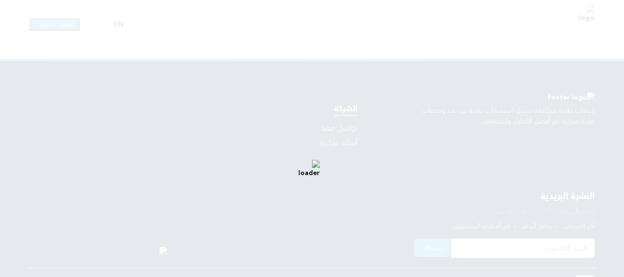

--- FILE ---
content_type: text/html; charset=utf-8
request_url: https://sanar.sa/terms-and-conditions?M=true
body_size: 6647
content:
<!DOCTYPE html>
<html lang="en">
  <head>
    <title>الشروط والأحكام</title><meta name="description" content="اعرف أكثر عن ساسية الخصوصية لدينا."><meta name="keywords" content="Terms and Conditions"><meta name="head:count" content="2">
    <meta charset="UTF-8" />
    <meta http-equiv="X-UA-Compatible" content="IE=edge,chrome=1" />
    <meta content="width=device-width, initial-scale=1, maximum-scale=1, minimum-scale=1, user-scalable=0, user-scalable=no, shrink-to-fit=no" name="viewport" />
    <meta
      name="apple-itunes-app"
      content="app-id=1473258160, app-argument=myURL"
    />
    <link rel="modulepreload" crossorigin href="/assets/TermsAndConditions.e3e7cddc.js">
    <!-- <link rel="preconnect" href="https://fonts.gstatic.com/" />
    <link rel="preconnect" href="https://fonts.gstatic.com/" crossorigin /> -->
    <!-- <noscript> -->
    <link
      as="font"
      rel="stylesheet"
      crossorigin
      async
      href="https://fonts.googleapis.com/css2?family=Poppins:ital,wght@0,100;0,200;0,300;0,400;0,500;0,600;0,700;0,800;0,900;1,100;1,200;1,300;1,400;1,500;1,600;1,700;1,800;1,900&display=swap"
    />
    <!-- </noscript> -->
    <title>Sanar</title>
    <link
      async
      href="https://static.sanar.sa/images/website-icons/style.css?v=12122025"
      rel="stylesheet"
    />
    <link
      async
      href="https://static.sanar.sa/images/sprite/v6/sprite/sprite.css?v=12122025"
      rel="stylesheet"
    />
    <link
      href="https://api.mapbox.com/mapbox-gl-js/v2.10.0/mapbox-gl.css?v=12122025"
      rel="stylesheet"
    />
    <link async href="/css/global-ar.css?v=12122025" rel="stylesheet" />
    <!-- Google Tag Manager -->
    <script defer>
      (function (w, d, s, l, i) {
        w[l] = w[l] || [];
        w[l].push({
          "gtm.start": new Date().getTime(),
          event: "gtm.js",
        });
        var f = d.getElementsByTagName(s)[0],
          j = d.createElement(s),
          dl = l != "dataLayer" ? "&l=" + l : "";
        j.async = true;
        j.src = "https://www.googletagmanager.com/gtm.js?id=" + i + dl;
        f.parentNode.insertBefore(j, f);
      })(window, document, "script", "dataLayer", "GTM-NZ2QNCP");
    </script>
    <!-- End Google Tag Manager -->

    <!-- Global site tag (gtag.js) - Google Ads: 633238613 -->
    <script
      async
      src="https://www.googletagmanager.com/gtag/js?id=AW-633238613"
    ></script>
    <script defer>
      window.dataLayer = window.dataLayer || [];
      function gtag() {
        dataLayer.push(arguments);
      }
      gtag("js", new Date());
      gtag("config", "AW-633238613");
    </script>
    <script defer>
      function gtag_report_conversion(url) {
        var callback = function () {
          if (typeof url != "undefined") {
            window.location = url;
          }
        };
        gtag("event", "conversion", {
          send_to: "AW-633238613/I4IhCMicu9IBENXo-a0C",
          event_callback: callback,
        });
        return false;
      }
    </script>
    <script async type="module" crossorigin src="/assets/index.40af5c4e.js"></script>
    <link rel="modulepreload" href="/assets/vueScrollPicker.25cd8294.js">
    <link rel="modulepreload" href="/assets/veeValidate.4dbf1033.js">
    <link rel="modulepreload" href="/assets/axios.1bb633ae.js">
    <link rel="modulepreload" href="/assets/momentHijri.1a3b60ea.js">
    <link rel="modulepreload" href="/assets/uniqid.e805caa4.js">
    <link rel="stylesheet" href="/assets/index.ad61013e.css">
  </head>
  <body>
    <!-- Google Tag Manager (noscript) -->
    <noscript
      ><iframe
        src="https://www.googletagmanager.com/ns.html?id=GTM-NZ2QNCP"
        height="0"
        width="0"
        style="display: none; visibility: hidden"
      ></iframe
    ></noscript>
    <!-- End Google Tag Manager (noscript) -->
    <script
      async
      defer
      src="https://maps.googleapis.com/maps/api/js?key=AIzaSyCPHLhZOLgUCA-qF-lZUnlBj179_uYZzAo&libraries=places&callback=Function.prototype"
    ></script>

    <div id="app"><!--[--><!----><div style="" id="navHeader" class="sa-national-theme"><header class="sa-header sa-home-header sa-home-banner-bg"><div class="sa-container sa-mob-flex-start"><div class="sa-brand"><a href="/" class="" arial-label="Sanar Logo" rel="canonical"><img class="sa-logo sa-mob-none" src="https://static.sanar.sa/images/static/logo.svg" alt="logo"></a><h5 class="sa-mob-block">مرحبًا, <span class="sa-fw400">زائر</span></h5></div><!--[--><nav><ul class="sa-nav"><li class="sa-mob-none"><!--[--><div class="sa-select-lang"><div class="sa-select-lang-btn"><span class="sa-mob-none sa-d-f-sbetween"><i class="icon-globe sa-lang-icon"></i> EN <i class="icon-down-arrow"></i></span><span class="sa-mob-block sa-lang-v2"><i class="icon-globe sa-lang-icon"></i> اللغة</span><div class="sa-vir-head sa-down-sanar sa-mob-block"><div class="sa-d-flex sa-langswitch"><!--[--><button class="sa-cursor">English</button><button class="sa-active sa-cursor">العربية</button><!--]--></div></div></div><!----></div><!----><!--]--></li><li class="sa-cus-care"><i class="icon-search sa-mr10"></i></li><li class="sa-notific"><i class="icon-ring"></i><!----><!----></li><li class="sa-cus-care"><a href="/contactus" class=""><i class="icon-customer-care"></i></a></li><li class="sa-mob-none"><button class="sa-btn-primary">تسجيل دخول <i class="icon-logout4 sa-ml10"></i></button></li></ul><!----><!----></nav><!----><!--]--></div></header><!--[--><div class="sa-loader-bg"><img src="https://static.sanar.sa/images/static/new-theme/loader.svg" class="sa-loader" width="36" height="36" alt="loader"></div><!----><!--]--><footer class="sa-footer sa-footer-bg sa-mob-none sa-glob-prgh sa-mob-none"><div class="sa-container"><div class="sa-mt20"><figure><img class="sa-ftr-lg sa-footer-logo" src="https://static.sanar.sa/images/static/logo.svg" alt="footer-logo"></figure></div><div class="sa-row"><div class="sa-col4 sa-col-md4 sa-col-sm6 sa-col-xs12 sa-foter-virtual"><p>خدمات طبية متكاملة تشمل استشارات طبية عن بعد وخدمات طبية منزلية مع أفضل الأطباء والمختصين</p><div class="sa-footer-list sa-newletter"><h5 class="sa-f-size18">النشرة البريدية</h5><p>انضم إلى قائمتنا البريدية واحصل على</p><ul><li>أخر العروض</li><li>برامج الدعم</li><li>اخر الاطباء المنضمين</li></ul></div><form novalidate><div class="sa-input-group"><input type="email" class="sa-form-control" placeholder="البريد الإلكتروني" id="email" name="البريد الإلكتروني" value><button class="sa-btn sa-btn-primary">إشتراك</button></div><!----></form></div><div class="sa-col3 sa-col-md3 sa-col-sm3 sa-col-xs12 sa-col-offset1 sa-sub-ftr"><div><h5 class="sa-title-line">الشركة</h5><ul class="sa-footer-list sa-anim-underline"><li></li><li><a href="/contactus" class="">تواصل معنا</a></li><li><a href="/faq" class="">أسئلة متكررة</a></li></ul></div><div class="sa-social-media"><a target="_blank" href="https://www.linkedin.com/company/sanar-health-care/" rel="noopener"><i class="icon-linkedin sa-linkedin"></i></a><a target="_blank" href="https://www.instagram.com/sanarksa/" rel="noopener"><i class="icon-instagram sa-instagram"></i></a><a target="_blank" href="https://www.twitter.com/SANARKSA/" rel="noopener"><i class="icon-twitter sa-twitter"></i></a><a target="_blank" href="https://api.whatsapp.com/send?phone=966554420580&amp;text=" rel="noopener"><i class="icon-whatsapp sa-whatsapp"></i></a><a target="_blank" href="https://www.youtube.com/channel/UCPMJHVdFwNiI4IAMCjR6eWw/" rel="noopener"><i class="icon-youtube sa-youtube"></i></a><a target="_blank" href="https://www.facebook.com/sanarksa" rel="noopener"><i class="icon-fb sa-facebook"></i></a></div></div><div class="sa-col3 sa-col-md3 sa-col-sm3 sa-col-xs12 sa-col-offset1 sa-sub-ftr"><div></div><div class="sa-app-stores"><!--[--><a href="https://play.google.com/store/apps/details?id=com.sanarcare.pro&amp;pli=1" target="_blank" rel="noopener"><img src="https://static.sanar.sa/images/static/play-store.svg" alt=" " class="sa-w100"></a><a href="https://apps.apple.com/in/app/%D8%B3%D9%86%D8%A7%D8%B1-sanar-%D8%B5%D8%AD%D8%A9-%D8%A3%D9%81%D8%B6%D9%84/id1473258160" target="_blank" rel="noopener"><img src="https://static.sanar.sa/images/static/app-store.svg" alt="" class="sa-w100"></a><!--]--></div></div></div><div class="sa-footer-copy"><div class="sa-row sa-a-center"><div class="sa-col8 sa-col-md8 sa-col-sm6 sa-col-xs12"><div class="sa-footer-copy-list sa-anim-underline sa-mt15"><a href="https://static.sanar.sa/images/sanar-help/VATReg.pdf" download="download" target="_blank" rel="noopener"><img src="https://img.sanar.sa/?u=https://static.sanar.sa/images/static/VAT.png&amp;w=41&amp;h=50" alt="vat" width="41" height="50"></a><a aria-current="page" href="/terms-and-conditions?M=true" class="router-link-active router-link-exact-active">الشروط و الأحكام</a><a href="/privacy-policy?M=true" class="">سياسة الخصوصية</a></div></div><div class="sa-col4 sa-col-md4 sa-col-sm6 sa-col-xs12 sa-copylist"><span>جميع الحقوق محفوظة <span class="sa-d-i-dir-ltr">@2026 sanar.</span></span></div></div></div></div></footer></div><!----><!----><!----><!----><!----><!----><!----><!----><!--]--></div>
    
    <script>
      window.__INITIAL_STATE__ = {"common":{"locale":"ar","isUILoaded":true,"alertMsg":{"msg":"","class":""},"SEO":{"seopage":"terms-and-conditions","uri":"\u002Fterms-and-conditions","title":"الشروط والأحكام","keywords":"Terms and Conditions","description":"اعرف أكثر عن ساسية الخصوصية لدينا."},"signin":false,"signinV2":false,"navbar":false,"showWelcome":false,"locationSelected":false,"locationPermissionStatus":true,"showLocationPermissionPrompt":false,"location":{},"slctLoc":{},"staticData":null,"home_service":null,"video_service":null,"corporate_service":null,"home_visit_services":null,"selectedService":null,"eclinics":[],"notifyCount":0,"referal":null,"inAppNotification":{},"orderStatus":"","showPermissionNotification":false,"permissionNotificationPayload":null,"notificationPayload":null,"showNotification":false,"mediaRecording":false,"offerDetails":null,"health_service":[],"closepopup":false,"familyDoctor":{},"webteb":false,"redirectFlg":false,"mapFlg":false,"label":"","savelabel":"","prd_id":"","saved_loc_id":"","regObj":{},"userData":{},"aboutTranslation":null,"isSvMapSlctFlow":null,"mapboxGlLib":null,"updateOngoingOrders":[],"toasterAlert":{"msg":""},"predictiveSearch":false,"isEclincPSearch":false,"predictiveSearchList":[],"pSearchKey":"","eclinicsPopUp":false,"pDocSearchKey":"","homeSearchData":[],"showLoader":true,"medicalPreFiles":null,"deviceFiles":null,"slctdPhysioDoc":null,"enablePharmacy":false,"checkBoxFilters":[],"radioFilters":null,"docFilters":[{"categories":["A"]}],"enableApntListV4":false,"enableApntListV8":false,"showPopupMedOrderSuccess":false,"setShareLocSuccessData":{},"recentSearches":null},"UI":{"myAppoitmentView":{},"loading":false,"routeName":false,"hideHdrFtr":true},"user":{"isLoggedIn":false,"isRelativeData":false,"welcomeFlag":false,"signUpFlag":false,"updatedUser":false,"familyDoctor":false,"infinityScroll":false,"notificationScroll":false,"profileCompletion":null,"userData":null,"token":null,"relativeList":[],"mapPatients":[],"fileUploads":[],"textNote":"","profileMenu":null,"sanarLicence":null,"walletData":null,"menuList":null,"wTerms":null,"patientDetails":null,"activeDoctors":null,"docImages":null,"userMenu":null,"DeleteAccountFlag":false,"insuranceEdit":null,"followUpPatList":[],"patProfileMenuRes":null,"showProfilePatList":false,"isFollowUpRelativeData":false,"signedSuccess":false,"patListForFollowUp":[],"patListParentReadResult":[]},"multipatient":{"packageTags":[],"testCategories":[],"packageList":[],"testList":[],"selectedPkg":{},"selectedPkgList":[],"selectedTests":{},"selectedTstList":[],"hpDetails":null,"showError":false,"nusePackageList":[],"placeHolder":"","title":"","hmvFee":0,"tax":0,"selectedNurseTsksList":[],"selectedTskAndPatient":null,"staticData":null,"iVGuidance":null,"ivSearchList":null,"ivFilters":null,"ivSortData":null,"slctdSortValue":null,"slctdSortObj":null,"ivSrvcsApiCount":0,"showIVGuidance":false},"browse":{"labtechBrowse":null,"doctorBrowse":null,"isSwiping":false,"browseStatus":null,"date":"","searchKey":"","audioUrl":"","gender":"A","priceFilter":"","department":"","nurseBrowse":[],"classification":[],"doctorLang":[],"physioBrowse":[],"visitDateObj":null,"visit_per_week":1,"confirm_visit_details":null,"strt_tym":"","genderTitle":null,"searchFlag":false},"singlePatient":{"taskList":[],"nurseTasks":[],"patientData":null,"physioList":[],"patientIndex":null},"appointment":{"apntSummary":null,"selectedTab":"0","reports":null,"prescriptions":[],"prescriptionsListNew":null,"prescriptionsListPrevious":null,"activeChatroom":null,"prescriptionDetail":null,"recentApnt":[],"prevAppointments":[],"supportPrescription":null,"createTicket":null,"sendRating":null,"getRating":null,"cancelResasons":null,"filterApnt":true,"patLabTestResult":null,"understandResult":null,"docStatus":null,"upcomingApntList":null,"pastApntList":null},"videocall":{"incomingCall":{"isRinging":false},"localFrame":false,"connectionStatus":"disconnected","isPatcall":false,"isDocAccpt":false,"streams":null,"is_chronic_pop_up":false,"videoCallEnd":false,"isIncomingCallMinimized":false,"unreadCount":0,"isCallMaximized":true},"socket":{"socketId":null,"newMsgFlag":false,"socket":null,"duration":undefined,"vidCalPyld":null,"vdIntrvl":null},"familyDoctor":{},"careGiver":{"pkgSelect":false},"preEmployment":{"preEmpLabStatus":false,"voucherDetails":null},"questionaries":{"questionary":null},"corporatewellness":{"slctdPkgList":[]},"bloodDonation":{"programDetails":null,"bloodPrograms":null},"instantConsultation":{"confirmDoc":null},"multiSessions":{"multiSessDetails":null,"slots":null,"datePickerShow":false},"kidsVaccination":{"vaccineListDetails":null},"referralDetails":{"referralDetails":null,"browseStatus":false,"onlyInsurePkgs":false,"insStatusCode":null},"medicalFile":{"labResults":[],"caseReports":[],"insuranceList":[],"healthProfile":null,"patientProfile":[],"lifeStyleDetails":null,"occupationDetails":null,"chronicDetails":null,"prescriptionDetails":null,"par_prescription":{},"relation_id":"","pharOrderSwitch":false,"pharStoreList":null,"alertMsg":{"msg":"","class":""}},"weightLoss":{},"nurse":{"nurseTskList":[],"nurseTskDetails":null,"selectedNurseTaskList":[],"providersBrowse":[],"tax":0},"psychology":{"categories":null,"doctorBrowse":[],"searchKey":"","priceFilter":null,"date":"","doctorProfile":null,"slctdDateAndSlots":[],"no_of_sessions":0,"sessionInfo":null,"sessionNames":[]},"browseV6":{"home_visit_doc_list":"","home_visit_doc_details":""},"physiotherapyMultisession":{"physioBrowse":[],"doctorProfile":null},"pharmacy":{"pharmacyCategories":[],"prescriptionDetails":[],"pharmacyProductDetails":null,"genericFilters":null,"cartDetails":null,"wishlist":null,"productFilterReq":null,"notificationCountDetails":null,"indexSortItem":null,"pharmacyOrders":null,"pharmacyOrderDetails":null,"pharmacyRefundData":null,"cartId":null,"slctdId":null,"productsList":null,"currentPage":1,"category":null,"slctdCategoary":null,"zoomValue":false},"insuranceV2":{},"medicalReminder":{"payload":null,"showRemTimePicker":false,"slctdMedicationType":null,"totalDrugList":[],"loadedDrugList":[],"searchDrugsList":[]},"chronicDisease":{"chronicMapList":null,"is_chronic":false,"patientList":[],"chronicFlowStart":false,"showChronicCare":false,"slctdQuesnryResult":null,"slctdChronicCondition":null,"showTypesPopup":false,"selectedType":null}};
    </script>
    <script id='_webengage_script_tag' type='text/javascript'>
      var webengage;!function(w,e,b,n,g){function o(e,t){e[t[t.length-1]]=function(){r.__queue.push([t.join("."),
      arguments])}}var i,s,r=w[b],z=" ",l="init options track screen onReady".split(z),a="webPersonalization feedback survey notification notificationInbox".split(z),c="options render clear abort".split(z),p="Prepare Render Open Close Submit Complete View Click".split(z),u="identify login logout setAttribute".split(z);if(!r||!r.__v){for(w[b]=r={__queue:[],__v:"6.0",user:{}},i=0;i < l.length;i++)o(r,[l[i]]);for(i=0;i < a.length;i++){for(r[a[i]]={},s=0;s < c.length;s++)o(r[a[i]],[a[i],c[s]]);for(s=0;s < p.length;s++)o(r[a[i]],[a[i],"on"+p[s]])}for(i=0;i < u.length;i++)o(r.user,["user",u[i]]);setTimeout(function(){var f=e.createElement("script"),d=e.getElementById("_webengage_script_tag");f.type="text/javascript",f.async=!0,f.src=("https:"==e.location.protocol?"https://widgets.ksa.webengage.com":"http://widgets.ksa.webengage.com")+"/js/webengage-min-v-6.0.js",d.parentNode.insertBefore(f,d)})}}(window,document,"webengage");webengage.init("ksa~14507c89c");
      </script>
    <!-- <script async src="https://cdn.trackjs.com/agent/v3/latest/t.js"></script>
    <script>
      window.TrackJS &&
        TrackJS.install({
          token: "4811369ad186447e926e88bdb3dd9158",
        });
    </script> -->
    <!-- <script async src="https://www.gstatic.com/firebasejs/8.2.1/firebase-app.js"></script> -->
      <!-- <script>
        var config = {
          apiKey: "AIzaSyBTNkld9FwLC3_YI1MXLwvFizpeEfW7Jp8",
          authDomain: "sanarapp-production.firebaseapp.com",
          databaseURL: "https://sanarapp-production.firebaseio.com",
          projectId: "sanarapp-production",
          storageBucket: "sanarapp-production.appspot.com",
          messagingSenderId: "334112692867",
          appId: "1:334112692867:web:4ac201a1955f08dd8e99b6",
          measurementId: "G-L1QSPLFZ19",
        };
        firebase.initializeApp(config);
    </script>
    <script defer src="https://www.gstatic.com/firebasejs/8.2.1/firebase-database.js"></script>
    <script defer src="https://www.gstatic.com/firebasejs/8.2.1/firebase-analytics.js"></script>
    <script defer src="https://www.gstatic.com/firebasejs/8.2.1/firebase-firestore.js"></script> -->
  </body>
</html>



--- FILE ---
content_type: text/css
request_url: https://sanar.sa/css/global-ar.css?v=12122025
body_size: 152888
content:
:root{--sa-primary:#26A9E0;--sa-primary-dark:#11a1de;--sa-primary-light:#EAF7FC;--sa-primary-light-bg:#edf8ff;--sa-secondary:#4FE765;--sa-secondary-dark:#00C19D;--sa-secondary-light:#EEFDF0;--sa-danger:#DD282B;--sa-danger-dark:#dd282b;--sa-danger-light:#FCE5E9;--sa-success:#4FE765;--sa-success-dark:#00C19D;--sa-success-light:#EEFDF0;--sa-success-light-new:#E0F9F4;--sa-warning:#ebc052;--sa-warning-dark:#FFC14F;--sa-warning-light:#FFF9ED;--sa-info:#26A9E0; --sa-info-dark: #DFEFFF; --sa-info-light: #F8FBFF;--sa-custom-v1:#002A56; --sa-custom-v2:#020288;--sa-custom-v3:#474554;--sa-custom-v4: #ACA9BB;--sa-custom-v5:#716E7D;--sa-custom-v6: #00315E;--sa-disabled:#F4F9FF;--sa-light:#FFF;--sa-dark-50: #F4F6FA;--sa-dark-100: #e6e6e6;--sa-dark-150: #DDE0E6;--sa-dark-200: #cccccc;--sa-dark-250: #bfbfbf;--sa-dark-300: #b3b3b3;--sa-dark-350: #a19999;--sa-dark-400: #9B9B9B;--sa-dark-450: #8c8c8c;--sa-dark-500: #808080;--sa-dark-550: #6c757d;--sa-dark-600: #86909D;--sa-dark-650: #595959;--sa-dark-700: #4d4d4d;--sa-dark-750: #404040;--sa-dark-800: #333333;--sa-dark-850: #262626;--sa-dark-900: #191919;--sa-dark-950: #0d0d0d;--sa-dark:#000;--sa-primary-gradient: linear-gradient(45deg, #26A9E0, #4FE765);--sa-secondary-gradient: linear-gradient(25deg, #4fe765 20%, #26a9e0 60%); --sa-primary-gradient-trans: linear-gradient(249.24deg, rgba(38, 169, 224, 0.15) 34.27%, rgba(79, 231, 101, 0.15) 89.68%);--sa-primary-gradient-light: linear-gradient(45deg, rgba(79, 231, 101, 0.25) 0%, rgba(38, 169, 224, 0.25) 100%);--sa-primary-dark-gradient: linear-gradient(45deg, #2bbd8a 0%, #26abda 100%);--sa-transparent:transparent;--sa-static:static;--sa-relative:relative;--sa-absolute:absolute;--sa-fixed:fixed;--sa-border-solid:1px solid;--sa-border-dashed:1px dashed;--sa-center:center;--sa-right:right;--sa-left:left;--sa-stretch:stretch;--sa-middle :middle;--sa-uppercase:uppercase;--sa-underline:underline;--sa-pointer:pointer;--sa-none:none;--sa-d-i-flex:inline-flex;--sa-flex-end:flex-end;--sa-flex-start:flex-start;--sa-wrap:wrap;--sa-space-between:space-between;--sa-d-flex:flex;--sa-d-block:block;--sa-d-i-block:inline-block;--sa-pixel:2px;--sa-width-percent:0%;--sa-percent:2%;--sa-o-hidden:hidden;--font-family:'Avenir';--font-family-new:'Avenir LT Std';--sa-font-350:350;--sa-font-450:450;--sa-font-550:550;--sa-font-650:650;--sa-font-700:700;--sa-font-750:750;--sa-font-850:850;--sa-font-950:950;}
@font-face {font-family: 'Avenir';font-style: normal;font-weight: 300;src: url('https://img.litedev.com/arabic-fonts/AvenirArabic-Light.woff2')}@font-face {font-family: 'Avenir';font-style: normal;font-weight: 400;src: url('https://img.litedev.com/arabic-fonts/AvenirArabic-Medium.woff2')}@font-face {font-family: 'Avenir';font-style: normal;font-weight: 500;src: url('https://img.litedev.com/arabic-fonts/AvenirArabic-Heavy.woff2')}@font-face {font-family: 'Avenir';font-style: normal;font-weight: 700;src: url('https://img.litedev.com/arabic-fonts/AvenirArabic-Black.woff2')}
@font-face {font-family: 'Avenir LT Std'; font-style: normal; font-weight: 350; src: url('https://img.litedev.com/arabic-fonts/AvenirLTStd-Light.woff2') format('opentype'); }@font-face {font-family: 'Avenir LT Std'; font-style: normal; font-weight: 450; src: url('https://img.litedev.com/arabic-fonts/AvenirLTStd-Book.woff2') format('opentype');}@font-face { font-family: 'Avenir LT Std'; font-style: normal; font-weight: 550; src: url('https://img.litedev.com/arabic-fonts/AvenirLTStd-Roman.woff2') format('opentype');}@font-face { font-family: 'Avenir LT Std'; font-style: normal; font-weight: 650; src: url('https://img.litedev.com/arabic-fonts/AvenirLTStd-Medium.woff2') format('opentype');}@font-face { font-family: 'Avenir LT Std'; font-style: normal; font-weight: 850; src: url('https://img.litedev.com/arabic-fonts/AvenirLTStd-Heavy.woff2') format('opentype');}@font-face { font-family: 'Avenir LT Std'; font-style: normal; font-weight: 950; src: url('https://img.litedev.com/arabic-fonts/AvenirLTStd-Black.woff2') format('opentype');}
html,body {-webkit-text-size-adjust: none;min-height:100%; height:100%;outline: none; margin: 0; padding: 0;overflow: var(--sa-o-hidden); overflow-y: auto; font-size: 14px; background: var(--sa-light); color:var(--sa-dark);font-family: var(--font-family-new);font-weight:450;line-height: 1.6; direction: rtl;scroll-behavior: smooth;overscroll-behavior: none}html.iphoneBrowser, body.iphoneBrowser,#app { -webkit-overflow-scrolling: touch; overflow-y:auto;height:calc(var(--sa-percent)* 50);overscroll-behavior: none;}body{position:var(--sa-relative);-webkit-touch-callout: none; -webkit-tap-highlight-color: var(--sa-transparent)}* {-webkit-box-sizing: border-box;box-sizing: border-box; user-select: none; -webkit-user-select: none;  -ms-user-select: none; }
button,.truncate,input {font-family: var(--font-family-new);outline: none}figure {margin: 0;padding: 0}label, input {transition: all 0.2s;touch-action: manipulation}input, select{-webkit-appearance:none;-moz-appearance:none;-ms-appearance:none;-o-appearance:none}
dl,ol,ul{margin:0;padding: 0;list-style:none}a{text-decoration:none;outline:none;color: var(--sa-dark)}a:focus, a:active {outline: medium none}p {margin: calc(var(--sa-pixel)* 2 + 1px) 0}.sa-glob-prgh p{font-weight: 350;color: var(--sa-custom-v3)}.sa-glob-prgh .sa-prog-grid p{font-weight: 850}
h1, h2, h3, h4, h5, h6,h1,.h2,h3,h4,h5,.h6 { margin: 0; color: var(--sa-custom-v1); font-weight: 850 }h1,.h1{font-size: calc(var(--sa-pixel)* 14)}h2,.h2{font-size: calc(var(--sa-pixel)* 12)}h3,.h3{font-size: calc(var(--sa-pixel)* 10)}h4,.h4{font-size: calc(var(--sa-pixel)* 9)}h5,.h5{font-size: calc(var(--sa-pixel)* 8)}h6,.h6{font-size: calc(var(--sa-pixel)* 7)}
.h1{font-size: 54px}.h2{font-size: 44px}.h3{font-size:35px}.h4{font-size:28px}.h5{font-size:22px}.h6{font-size:18px}
.sa-unorder-list li{list-style-type:disc;margin:0 0 calc(var(--sa-pixel)* 5) calc(var(--sa-pixel)* 8);color:var(--sa-dark)}.sa-unorder-list li:last-child{margin-bottom: 0}.sa-unorder-list li.sa-custom-v1-text{color: var(--sa-custom-v1);margin-bottom: 4px;}.sa-unorder-list-v6 li{color: var(--sa-custom-v6);}
.order-list li {list-style-type: decimal;padding-right: 6px;margin-bottom: 10px;margin-right: 12px}.order-list li::marker {color: var(--sa-info)}
.sa-row{display:-ms-flexbox;display: var(--sa-d-flex);-ms-flex-wrap:wrap;flex-wrap:wrap;margin-left:calc(var(--sa-pixel)* - 5);margin-right:calc(var(--sa-pixel)* -5)}.sa-col1{-ms-flex:0 0 8.333333%;flex:0 0 8.333333%;max-width:8.333333%}.sa-col2{-ms-flex:0 0 16.666667%;flex:0 0 16.666667%;max-width:16.666667%}.sa-col3{-ms-flex:0 0 25%;flex:0 0 25%;max-width:25%}.sa-col4{-ms-flex:0 0 33.333333%;flex:0 0 33.333333%;max-width:33.333333%}.sa-col5{-ms-flex:0 0 41.666667%;flex:0 0 41.666667%;max-width:41.666667%}.sa-col6{-ms-flex:0 0 50%;flex:0 0 50%;max-width:50%}.sa-col7{-ms-flex:0 0 58.333333%;flex:0 0 58.333333%;max-width:58.333333%}.sa-col8{-ms-flex:0 0 66.666667%;flex:0 0 66.666667%;max-width:66.666667%}.sa-col9{-ms-flex:0 0 75%;flex:0 0 75%;max-width:75%}.sa-col10{-ms-flex:0 0 83.333333%;flex:0 0 83.333333%;max-width:83.333333%}.sa-col11{-ms-flex:0 0 91.666667%;flex:0 0 91.666667%;max-width:91.666667%}.sa-col12{-ms-flex:0 0 100%;flex:0 0 100%;max-width: calc(var(--sa-percent)* 50)}
[class*=col]{-webkit-box-sizing: border-box;box-sizing: border-box;min-height:1px;width: calc(var(--sa-percent)* 50);padding-left:calc(var(--sa-pixel)* 5);padding-right:calc(var(--sa-pixel)* 5);position:var(--sa-relative)}
.sa-gutter50{margin-left:-50px;margin-right:-50px}.sa-gutter50 [class*=col]{padding-left:calc(var(--sa-pixel)*25);padding-right:calc(var(--sa-pixel)*25)}.sa-gutter40{margin-left:-40px;margin-right:-40px}.sa-gutter40 [class*=col]{padding-left:calc(var(--sa-pixel)*20);padding-right:calc(var(--sa-pixel)*20)}.sa-gutter30{margin-left:-30px;margin-right:-30px}.sa-gutter30 [class*=col]{padding-left:calc(var(--sa-pixel)*15);padding-right:calc(var(--sa-pixel)*15)}.sa-gutter20{margin-left:calc(var(--sa-pixel)* -10);margin-right:calc(var(--sa-pixel)* -10)}.sa-gutter20 [class*=col]{padding-left:calc(var(--sa-pixel)*10);padding-right:calc(var(--sa-pixel)*10)}.sa-gutter15{margin-left:-15px;margin-right:-15px}.sa-gutter15 [class*=col]{padding-left:calc(var(--sa-pixel)*5 + 5px);padding-right:calc(var(--sa-pixel)*5 + 5px)}.sa-gutter10{margin-left:calc(var(--sa-pixel)* -5);margin-right:calc(var(--sa-pixel)* -5)}.sa-gutter10 [class*=col-]{padding-left:calc(var(--sa-pixel)*5);padding-right:calc(var(--sa-pixel)*5)}.sa-gutter5{margin-left:calc(var(--sa-pixel)*-2.5);margin-right:calc(var(--sa-pixel)*-2.5)}.sa-gutter5 [class*=col-]{padding-left:calc(var(--sa-pixel)*2 + 1px);padding-right:calc(var(--sa-pixel)*2 + 1px)}.sa-no-gutter{margin-left:0;margin-right:0}.sa-no-gutter>.col,.sa-no-gutter>[class*=col-]{padding-left:0;padding-right:0}
.sa-content {box-sizing: border-box; padding: calc(var(--sa-pixel)* 15) 0 0;width: calc(var(--sa-percent)* 50)}.sa-container{width:1160px;margin:0 auto;max-width:1160px}
::-webkit-scrollbar{width:5px;border-radius:2.5px;background-color:#ece4e4;z-index: 99}::-webkit-scrollbar-track{box-shadow:none;border-radius:2.5px;z-index: 99}::-webkit-scrollbar-thumb{width:5px;border-radius:2.5px;background-color:var(--sa-primary);z-index: 99}
/*carousel styles start here*/
:root { /* Color */ --vc-clr-primary: #000; --vc-clr-secondary: #090f207f; --vc-clr-white: #ffffff; /* Icon */ --vc-icn-width: 1.2em; /* Navigation */ --vc-nav-width: 30px; --vc-nav-height: 30px; --vc-nav-border-radius: 0; --vc-nav-color: var(--vc-clr-primary); --vc-nav-color-hover: var(--vc-clr-secondary); --vc-nav-background: transparent; /* Pagination */ --vc-pgn-width: 12px; --vc-pgn-height: 4px; --vc-pgn-margin: 4px; --vc-pgn-border-radius: 0; --vc-pgn-background-color: var(--vc-clr-secondary); --vc-pgn-active-color: var(--vc-clr-primary); } .carousel__prev, .carousel__next { box-sizing: content-box; background: var(--vc-nav-background); border-radius: var(--vc-nav-border-radius); width: var(--vc-nav-width); height: var(--vc-nav-height); text-align: center; font-size: var(--vc-nav-height); padding: 0; color: var(--vc-nav-color); display: flex; justify-content: center; align-items: center; position: absolute; border: 0; cursor: pointer; margin: 0 10px; top: 50%; transform: translateY(-50%); } .carousel__prev:hover, .carousel__next:hover { color: var(--vc-nav-color-hover); } .carousel__next--disabled, .carousel__prev--disabled { cursor: not-allowed; opacity: 0.5; } .carousel__prev { right: 0; } .carousel__next { left: 0; } .carousel--rtl .carousel__prev { right: auto; left: 0; } .carousel--rtl .carousel__next { left: auto; right: 0; } .carousel { position: relative; text-align: center; box-sizing: border-box; touch-action: pan-y; overscroll-behavior: none; } .carousel.is-dragging { touch-action: none; } .carousel * { box-sizing: border-box; } .carousel__track { display: flex; padding: 0 !important; position: relative; } .carousel__viewport { overflow: hidden; } .carousel__sr-only { position: absolute; width: 1px; height: 1px; padding: 0; margin: -1px; overflow: hidden; clip: rect(0, 0, 0, 0); border: 0; } .carousel__icon { width: var(--vc-icn-width); height: var(--vc-icn-width); fill: currentColor; } .carousel__pagination { display: flex; justify-content: center; list-style: none; line-height: 0; margin: 10px 0 0; } .carousel__pagination-button { display: block; border: 0; margin: 0; cursor: pointer; padding: var(--vc-pgn-margin); background: transparent; } .carousel__pagination-button::after { display: block; content: ''; width: var(--vc-pgn-width); height: var(--vc-pgn-height); border-radius: var(--vc-pgn-border-radius); background-color: var(--vc-pgn-background-color); } .carousel__pagination-button:hover::after, .carousel__pagination-button--active::after { background-color: var(--vc-pgn-active-color); } .carousel__slide { scroll-snap-stop: auto; flex-shrink: 0; margin: 0; position: relative; display: flex; justify-content: center; align-items: center; /* Fix iOS scrolling #22 */ transform: translateZ(0); }
/*carousel styles end here*/
/*multiselect */
.multiselect{align-items:center;background:var(--sa-light);border:1px solid #d1d5db;border-radius:4px;box-sizing:border-box;cursor:pointer;display:flex;font-size:1rem;justify-content:flex-end;margin:0 auto;min-height:calc(1px*2 + 1rem*1.375 + .5rem*2);outline:none;position:relative;width:100%}.multiselect.is-open{border-radius:4px 4px 0 0}.multiselect.is-open-top{border-radius:0 0 4px 4px}.multiselect.is-disabled{background:#f3f4f6;cursor:default}.multiselect.is-active{border:1px solid #d1d5db;box-shadow:unset}.multiselect-wrapper{align-items:center;box-sizing:border-box;cursor:pointer;display:flex;justify-content:flex-end;margin:0 auto;min-height:calc(1px*2 + 1rem*1.375 + .5rem*2);outline:none;position:relative;width:100%}.multiselect-multiple-label,.multiselect-placeholder,.multiselect-single-label{align-items:center;background:transparent;box-sizing:border-box;display:flex;height:100%;right:-15px;line-height:1.375;max-width:100%;padding-right:.875rem;padding-left:calc(1.25rem + .875rem*3);pointer-events:none;position:absolute;top:0;font-size:14px}.multiselect-placeholder{color:#9ca3af}.multiselect-single-label-text{display:block;max-width:100%;overflow:hidden;text-overflow:ellipsis;white-space:nowrap}.multiselect-search{-webkit-appearance:none;-moz-appearance:none;appearance:none;background:var(--sa-light);border:0;border-radius:4px;bottom:0;box-sizing:border-box;font-family:inherit;font-size:inherit;height:100%;right:0;outline:none;padding-right:.875rem;position:absolute;left:0;top:0;width:100%}.multiselect-search::-webkit-search-cancel-button,.multiselect-search::-webkit-search-decoration,.multiselect-search::-webkit-search-results-button,.multiselect-search::-webkit-search-results-decoration{-webkit-appearance:none}.multiselect-tags{align-items:center;display:flex;flex-grow:1;flex-shrink:1;flex-wrap:wrap;margin:.25rem 0 0;padding-right:.5rem}.multiselect-tag { background: var(--sa-primary-light); border-radius: 16px; color: rgba(0, 0, 0, 0.54); display: flex; align-items: center; gap: 6px; font-size: 18px; white-space: nowrap; line-height: 16px; padding: 0px 12px 0px 8px;margin-left: 8px}.multiselect-tag.is-disabled{background:#9ca3af;color:#fff;padding-left:.5rem}.multiselect-tag-remove{align-items:center;border-radius:4px;display:flex;justify-content:center;font-size: 16px;padding:.25rem .25rem}.multiselect-tags-search-wrapper{display:inline-block;flex-grow:1;flex-shrink:1;height:100%;margin:0 4px 4px;position:relative}.multiselect-tags-search-copy{display:inline-block;height:1px;visibility:hidden;white-space:pre-wrap;width:100%}.multiselect-tags-search{-webkit-appearance:none;-moz-appearance:none;appearance:none;border:0;bottom:0;box-sizing:border-box;font-family:inherit;font-size:inherit;right:0;outline:none;padding:0;position:absolute;left:0;top:0;width:100%}.multiselect-tags-search::-webkit-search-cancel-button,.multiselect-tags-search::-webkit-search-decoration,.multiselect-tags-search::-webkit-search-results-button,.multiselect-tags-search::-webkit-search-results-decoration{-webkit-appearance:none}.multiselect-inifite{align-items:center;display:flex;justify-content:center;min-height:calc(1px*2 + 1rem*1.375 + .5rem*2);width:100%}.multiselect-inifite-spinner,.multiselect-spinner{animation:multiselect-spin 1s linear infinite;background-color:#10b981;flex-grow:0;flex-shrink:0;height:1rem;-webkit-mask-position:center;mask-position:center;-webkit-mask-repeat:no-repeat;mask-repeat:no-repeat;-webkit-mask-size:contain;mask-size:contain;width:1rem;z-index:10}.multiselect-spinner{margin:0 0 0 .875rem}.multiselect-clear{display:flex;flex-grow:0;flex-shrink:0;opacity:1;padding-left:10px;position:relative;transition:.3s;z-index:10}.multiselect-clear:hover .multiselect-clear-icon{background-color:transparent}.multiselect-clear-icon{display:inline-block;transition:.3s;line-height: 20px}.multiselect-clear-icon:before{content: '\e9e3';font-family: 'icomoon';font-size: 12px}.multiselect-caret,.multiselect-clear-icon{height:1.125rem;-webkit-mask-position:center;mask-position:center;-webkit-mask-repeat:no-repeat;mask-repeat:no-repeat;-webkit-mask-size:contain;mask-size:contain;width:.625rem}.multiselect-caret{flex-grow:0;flex-shrink:0;margin-top:-20px;pointer-events:none;position:relative;transform:rotate(0deg);transition:transform .3s;z-index:10}.multiselect-caret.is-open{pointer-events:auto;transform:rotate(0deg)}.multiselect-dropdown{-webkit-overflow-scrolling:touch;background:#FFF;border:1px solid #d1d5db;border-radius:0 0 4px 4px;bottom:0;display:flex;flex-direction:column;right:calc(1px*-1);margin-top:calc(1px*-1);max-height:10rem;outline:none;overflow-y:scroll;position:absolute;left:calc(1px*-1);transform:translateY(100%);z-index:100}.multiselect-dropdown.is-top{border-radius:4px 4px 0 0;bottom:auto;top:1px;transform:translateY(-100%)}.multiselect-dropdown.is-hidden{display:none}.multiselect-options{display:flex;flex-direction:column;list-style:none;margin:0;padding:0}.multiselect-group{margin:0;padding:0}.multiselect-group-label{align-items:center;background:#e5e7eb;box-sizing:border-box;color:#374151;cursor:default;display:flex;font-size:.875rem;font-weight:650;justify-content:flex-start;line-height:1.375;padding:.3rem .75rem;text-align:right;text-decoration:none}.multiselect-group-label.is-pointable{cursor:pointer}.multiselect-group-label.is-pointed{background:#d1d5db;color:#374151}.multiselect-group-label.is-selected{background:#059669;color:#FFF}.multiselect-group-label.is-disabled{background:#f3f4f6;color:#d1d5db;cursor:not-allowed}.multiselect-group-label.is-selected.is-pointed{background:#0c9e70;color:#fff}.multiselect-group-label.is-selected.is-disabled{background:#75cfb1;color:#d1fae5}.multiselect-group-options{margin:0;padding:0}.multiselect-option{align-items:center;box-sizing:border-box;cursor:pointer;display:flex;font-size:1rem;justify-content:flex-start;line-height:1.375;padding:.5rem .75rem;text-align:right;text-decoration:none}.multiselect-option.is-pointed{background:#f3f4f6;color:#1f2937}.multiselect-option.is-selected{background:#10b981;color:#fff}.multiselect-option.is-disabled{background:#fff;color:#d1d5db;cursor:not-allowed}.multiselect-option.is-selected.is-pointed{background:#26c08e;color:#fff}.multiselect-option.is-selected.is-disabled{background:#87dcc0;color:#d1fae5}.multiselect-no-options,.multiselect-no-results{color:#4b5563;padding:.5rem .75rem}.multiselect-fake-input{background:transparent;border:0;bottom:-1px;font-size:0;height:1px;right:0;outline:none;padding:0;position:absolute;left:0;width:100%}.multiselect-fake-input:active,.multiselect-fake-input:focus{outline:none}.multiselect-assistive-text{clip:rect(0 0 0 0);height:1px;margin:-1px;overflow:hidden;position:absolute;width:1px}.multiselect-spacer{display:none}[dir=rtl] .multiselect-multiple-label,[dir=rtl] .multiselect-placeholder,[dir=rtl] .multiselect-single-label{right:auto;padding-right:calc(1.25rem + .875rem*3);padding-left:.875rem;left:0}[dir=rtl] .multiselect-search{padding-right:0;padding-left:.875rem}[dir=rtl] .multiselect-tags{padding-right:0;padding-left:.5rem}[dir=rtl] .multiselect-tag{margin-right:.25rem;margin-left:0;padding:.125rem 0 .125rem .5rem}[dir=rtl] .multiselect-tag.is-disabled{padding-right:.5rem}[dir=rtl] .multiselect-caret,[dir=rtl] .multiselect-spinner{margin:0 .875rem 0 0}[dir=rtl] .multiselect-clear{padding:0 .875rem 0 0}@keyframes multiselect-spin{0%{transform:rotate(0)}to{transform:rotate(1turn)}}
.multiselect-caret::before {content: "\e92f";font-family: 'icomoon';color: #ACA9BB}.multiselect.sa-form-control{padding: 0 15px 0 20px}
.multiselect-tag-remove::before{content: "\e92c";font-family: 'icomoon'}
/* carousel styles */
.sa-carousel-slide{position: relative}.sa-carousel {display: flex;overflow: hidden;overflow-x: auto;width: 100%;scrollbar-width: var(--sa-none);scroll-snap-type: x mandatory}.sa-carousel li { margin: 0;transition: right .4s cubic-bezier(.47,.13,.15,.89);flex-shrink: 0}.sa-carousel-slide :is(.sa-prev, .sa-next) {position: absolute;border: var(--sa-border-solid) var(--sa-primary); border-radius: calc(var(--sa-pixel)* 4); text-align: var(--sa-center); background: var(--sa-light); width: 40px; height: 40px;font-size: 15px; font-weight: 600;margin-right: 5px} .sa-carousel-slide .sa-next{ left: 0} .sa-carousel-slide .sa-prev{ right: 0} .sa-carousel::-webkit-scrollbar,.sa-labtech-list::-webkit-scrollbar { display: none}.sa-browse .sa-carousel li:last-child { padding-left: 35px}
.sa-delete-account {display: flex;align-items: center;justify-content: space-between;margin-bottom: 15px}.sa-delete-card {width: 40%;margin: 25px auto 0}.sa-acc-deleted{display: flex;align-items: center;justify-content: center;flex-direction:column}.sa-acc-deleted .sa-mob-footer {background-color: var(--sa-light)}.sa-delete-card .sa-gray-textarea{font-size: 13px}
/* home style */
.sa-active-apt .sa-carousel-slide :is(.sa-prev, .sa-next){font-size:12px;left: 15px; width: 24px; height: 24px;position: absolute; top: -40px; border-radius: 5px; cursor: pointer}.sa-active-apt .sa-carousel-slide .sa-prev{left: 50px;right: auto}.sa-offers :is(.sa-prev, .sa-next),.sa-active-ph-order .sa-carousel-slide :is(.sa-prev, .sa-next),.sa-presc-ref-slide :is(.sa-prev, .sa-next) { position: absolute; top: 50%; transform: translateY(-50%); border-radius: 100%;cursor: pointer; left: -19px}.sa-offers .sa-carousel li {width: 100%}.sa-offers .sa-prev,.sa-presc-ref-slide .sa-prev {left: auto;right: -20px}
.sa-partners .sa-carousel li { width: 126px; margin: auto 75px}.sa-partners .sa-carousel li img{transition: all 0.5s}.sa-partners .sa-carousel li img:hover{transform: scale(1.1);transition: all 0.5s ease-in-out}.sa-partners .sa-carousel-slide :is(.sa-prev, .sa-next) { border: var(--sa-border-solid) #d1dde6; border-radius: calc(var(--sa-pixel)* 4); text-align: var(--sa-center); width: calc(var(--sa-pixel)* 30); height: calc(var(--sa-pixel)* 40); box-shadow: 0 1px 3px 0 rgb(38 169 224 / 30%);  position: absolute; top: 50%; transform: translate(0%, -50%);cursor: pointer}.sa-active-apt .sa-carousel li { width: 100%; padding:20px;cursor: pointer}
.sa-active-ph-order .sa-carousel-slide .sa-prev {right: -62px}.sa-active-ph-order .sa-carousel-slide .sa-next { left: -62px}
.sa-services-location { position: absolute; background: linear-gradient(45deg, rgba(38, 169, 224, 0.45) 0%, rgba(79, 231, 101, 0.45) 100%); color: var(--sa-light); padding: 5px 15px; border-radius: 5px; z-index: 1; top: 20px; left: 20px; cursor: pointer}.sa-services-location .sa-home-loc{ display: flex; align-items: center; justify-content: flex-end;cursor: pointer}.sa-services-location .icon-location2{color: var(--sa-light); margin-left: 8px; vertical-align: middle}
.sa-whtsp-sprt { background: var(--sa-success); color: #fff; padding: 15px; border-radius: 50px; position: fixed; left: 30px; bottom: 150px; font-size: 14px; z-index: 99;cursor: pointer}.sa-whtsp-sprt i{font-size: 24px; vertical-align: middle; margin-left: 5px}
.sa-active-ph-order .carousel__pagination{display: none}.sa-active-ph-order .carousel__prev,.sa-active-ph-order .carousel__next,.sa-corpt-wellness-v2 .carousel__prev, .sa-corpt-wellness-v2 .carousel__next{border: var(--sa-border-solid) var(--sa-primary); border-radius: 50%; text-align: var(--sa-center); background: var(--sa-light); width: 40px; height: 40px; font-size: 15px; font-weight: 600; margin-right: 5px}.sa-active-ph-order .carousel__prev{right: -60px  !important}.sa-active-ph-order .carousel__next{left: -60px !important}.sa-active-ph-order .carousel__icon{font-size: 20px}
/* review styles */
.sa-patient-list .sa-carousel-slide {width: calc(100% - 80px)}.sa-patient-list .sa-carousel li{margin-right: 10px} .sa-patient-list .sa-add-ptnt { position: relative; height: 90px; background-color: var(--sa-info-dark); flex-direction: column; padding: 10px; font-size: calc(var(--sa-pixel)*6); cursor: pointer; width: 94px; border-radius: 8px; display: flex; justify-content: center; text-align: center} .sa-patient-list .sa-add-ptnt span{font-weight: 500} .sa-patient-list .sa-active .sa-add-ptnt { background-color: var(--sa-primary); color: var(--sa-light)} .sa-patient-list .sa-active .sa-add-ptnt:before { content: ''; left: 0; position: var(--sa-absolute); bottom: 0px; padding: 0; border-radius: 0 8px 0 8px; background-color: #389CFF; width: 25px; height: 25px} .sa-patient-list .sa-active .sa-add-ptnt:after { content: ''; z-index: 1; left: 8px; bottom: 7.5px; position: var(--sa-absolute); border: solid var(--sa-light); height: calc(var(--sa-pixel)* 5); width: 4px; border-width: 0 0 2px 2px; transform: rotate( 45deg)}
.sa-ptn-details .sa-patient-btn { display: flex; align-items: center; height: 60px;text-align: right}.sa-ptn-details .sa-patient-btn>i{margin-bottom: 0;font-size: 18px;margin-left: 10px}.sa-ptn-details .sa-add-ptnt { height: 60px; padding: 10px;text-align: right} .sa-slct-ptn {display: flex; justify-content: space-between; color: var(--sa-primary);margin-bottom: 15px;align-items: center}.sa-slct-ptn button { background-color: var(--sa-primary); border: none; color: var(--sa-light); padding: 7px 15px; border-radius: 10px;cursor: pointer}.sa-slct-ptn button i { border: 1px solid var(--sa-light); border-radius: 50%; padding: 5px; font-size: 10px; font-weight: 600; margin-left: 6px}.sa-ptn-details .sa-patient-list .sa-carousel-slide { width: 100%}.sa-ptn-details .sa-patient-list .sa-carousel li:first-child{margin-right: var(--sa-none)}.sa-ptn-details .sa-patient-list .sa-add-ptnt::before,.sa-ptn-details .sa-patient-list .sa-add-ptnt::after,.sa-ptn-details .sa-patient-list .sa-add-ptnt i{display: none}.sa-ptn-details .sa-patient-list .sa-active .sa-add-ptnt i { position: absolute; left: 5px;    display: block; font-size: 14px}.sa-ptn-details .sa-patient-list .sa-active .sa-add-ptnt { background-color: #00ca9d; padding-left: 20px; transition: .2s} .sa-ptn-details .sa-ptn-audio, .sa-attachment { border-top: 1px dashed var(--sa-dark-150); padding-top: 10px}.sa-ptn-details .sa-ptn-audio .sa-tit{margin-bottom: 0}.sa-ptn-details .sa-patient-list {margin-top: 0}.sa-text-note{border-bottom: none;padding-bottom: 0}
/* labswiper styles */
.sa-lab-slider {width: calc(100% - 40px);padding-right: 5px;display: flex;position: relative}.sa-lab-item { overflow: var(--sa-o-hidden); text-overflow: ellipsis; white-space: nowrap; cursor: var(--sa-pointer); border: var(--sa-border-solid) #DDE0E8; border-radius: calc(var(--sa-pixel)*4); color: grey; font-size: calc(var(--sa-pixel)* 6 + 1px); text-align: center; line-height: 40px; margin: 0 5px;background: var(--sa-light)}.sa-lab-scrl .sa-carousel-slide :is(.sa-prev, .sa-next) { position: absolute; border: var(--sa-border-solid) var(--sa-primary); border-radius: calc(var(--sa-pixel)* 4); text-align: var(--sa-center); background: var(--sa-light); width: 40px; height: 42px; margin-right: 5px;top: 0;cursor: pointer}.sa-lab-item.sa-active {border: var(--sa-border-solid) var(--sa-primary)}
.sa-lab-viw-slider {width:100%;padding-right: 5px;display: flex;position: relative;background-color: #d8f0ff; padding: 10px 0;border-radius: 6px}.sa-lab-viw-slider .sa-lab-item { overflow: var(--sa-o-hidden); text-overflow: ellipsis; white-space: nowrap; cursor: var(--sa-pointer); border-radius: calc(var(--sa-pixel)*4); color: grey;background-color: var(--sa-light); font-size: calc(var(--sa-pixel)* 6 + 1px);font-weight: 300; text-align: center; line-height: 40px; margin: 0 7px;border: none}.sa-lab-scrl .sa-carousel-slide.sa-lab-viw-slider :is(.sa-prev, .sa-next) { position: absolute; border: none; box-shadow: 0 0px 10px 0 rgb(0 0 0 / 10%); border-radius: calc(var(--sa-pixel)* 4); text-align: var(--sa-center); background: var(--sa-light); color: var(--sa-primary); width: 35px; height: 62px; margin-right: 0;top: 0;cursor: pointer}.sa-lab-viw-slider .sa-lab-item.sa-active {border: var(--sa-border-solid) var(--sa-primary);color: var(--sa-primary); font-weight: 450}
/* medical record styles */
.sa-medical-rec {margin: calc(var(--sa-pixel)* 10) 0}.sa-medical-rec li {width: 33.3333%} .sa-medical-rec-item { background-color: var(--sa-info-dark); padding: 15px; margin-left: 10px; cursor: var(--sa-pointer); display: block; border-radius: 10px;height: 100px}
.sa-item-name { display: var(--sa-d-flex); align-items: var(--sa-center); margin-bottom: calc(var(--sa-pixel) * 5)} .sa-item-name .sa-avtar { color: var(--sa-info); margin-left: calc(var(--sa-pixel) * 5); border: var(--sa-border-solid) var(--sa-info); background: var(--sa-transparent); border-radius: calc(var(--sa-pixel) * 3); height: 36px; width: 36px; line-height: 36px} .sa-item-name h6 { width: calc(100% - 40px);text-align: right; position: var(--sa-relative); word-break: break-word; padding-left: 70px} .sa-item-name h6 small { position: var(--sa-absolute); left: 0; top: 2px;color: var(--sa-dark-350); font-weight: normal}.sa-item-cnt { display: var(--sa-d-flex); justify-content: space-between; font-size: calc(var(--sa-pixel)*6 + 1px); color: #343645}.sa-item-cnt i { color: var(--sa-info); margin-left: 5px; font-size:15px; vertical-align: middle}

/* view patient styles */
.sa-patient-flow .sa-slct-patient .sa-carousel-slide { width: calc(100% - 80px)}.sa-patient-flow .sa-slct-patient li:last-child {margin-left: 20px}.sa-slct-medical .sa-carousel-slide {width: calc(100% - 65px);margin: 1px 0}
.sa-rcord-slide { cursor: pointer; border-radius: calc(var(--sa-pixel) * 5); background-color: var(--sa-light); padding: 10px 15px; box-shadow: 0 0 calc(var(--sa-pixel) * 5) 0 rgba(0, 0, 0, 0.1); text-align: var(--sa-left); display: var(--sa-d-block); height: calc(var(--sa-pixel) * 45); max-width: 140px;margin-right: 10px}

/*Form fields start here*/
input[type=radio i]{margin:0}textarea{min-height:calc(var(--sa-pixel)* 50);resize: none}.sa-textarea{min-height:calc(var(--sa-pixel)* 15);font-style:italic;width: calc(var(--sa-percent)* 50);border: var(--sa-border-solid) var(--sa-dark-200);border-radius:calc(var(--sa-pixel)*3)}.sa-gray-textarea {width: calc(var(--sa-percent)* 50);border-radius:calc(var(--sa-pixel)* 3); min-height: calc(var(--sa-pixel)* 35);padding:15px; background-color: #ECF2FF;border: none}.sa-light-textarea{background-color: var(--sa-light);border: var(--sa-border-solid) var(--sa-custom-v4)} input:focus,select:focus,textarea:focus{outline:0;border-color:var(--sa-primary)}:-ms-input-placeholder,:-moz-placeholder,::-moz-placeholder,::-webkit-input-placeholder{color:var(--sa-rock-blue);transition:inherit;font-family: var(--font-family-new)}textarea::placeholder{font-family: var(--font-family-new)}input[type=number]::-webkit-inner-spin-button,input[type=number]::-webkit-outer-spin-button{-webkit-appearance:none;margin:0;-moz-appearance: none}.sa-invalid .sa-form-control {border-color: var(--sa-error)}
.sa-select-field .sa-form-group input{border-radius: 40px; border:1px solid #D4D4D4; font-size: 14px;}
.sa-form-group {position:var(--sa-relative);margin-bottom: calc(var(--sa-pixel)* 10);display: var(--sa-d-block)}.sa-form-group label, label{color:#706E7C; display: var(--sa-d-block);line-height: normal; margin-bottom: 5px;font-size: calc(var(--sa-pixel)* 6 + 1px);font-weight: normal}.sa-form-group label.sa-floating {position:var(--sa-absolute);background: var(--sa-light);top: -13px;right: calc(var(--sa-pixel)* 10);padding: 2px 5px;color: #4E74C4;z-index: 1}.sa-form-control{ background: var(--sa-light); height: calc(var(--sa-pixel)* 20);line-height: calc(var(--sa-pixel)* 20); color: var(--sa-dark);border: var(--sa-border-solid) var(--sa-custom-v4);padding: 0 15px 0 35px;width: calc(var(--sa-percent)* 50);border-radius:calc(var(--sa-pixel)*3);-webkit-box-sizing: border-box;box-sizing: border-box;-webkit-appearance:none;-moz-appearance:none;appearance:none;white-space:normal;text-overflow: ellipsis}.sa-disabled,.sa-form-control:disabled {background-color: var(--sa-disabled);border-color: var(--sa-disabled);box-shadow: none;cursor: not-allowed}.sa-disabled:focus,.sa-form-control:disabled:focus{border: var(--sa-info-dark)}.sa-form-group-lg .sa-form-img{top: 10px}.sa-form-group-lg .icon-down-arrow.sa-form-icon{top: 18px}
.sa-form-control-xlg{height: calc(var(--sa-pixel)* 30);line-height: calc(var(--sa-pixel)* 30)}.sa-form-control-lg{height: calc(var(--sa-pixel)* 25);line-height: calc(var(--sa-pixel)* 25)}.sa-form-control-sm{height: calc(var(--sa-pixel)* 20);line-height: calc(var(--sa-pixel)* 20)}
.sa-form-icon {position:var(--sa-absolute);left: 15px;top:12px;pointer-events: none;cursor: var(--sa-pointer);color:var(--sa-dark);font-size: 16px}.sa-form-icon-left{left: auto;right: 15px}.sa-form-icon-right{right: auto;left: calc(var(--sa-pixel)* 5 + 5px)}.sa-form-img {width: 30px; left: auto; right: 10px; top: 5px}.sa-inp-flag { padding-right: 50px;cursor: pointer}
.sa-form-group>label~.sa-form-control~.sa-form-icon {top: 38px;color: var(--sa-custom-v5)}.sa-form-group>[class*="icon-right"]+input[type="text"],.sa-loc-field>[class*="sprite"]+input[type="text"],.sa-form-group>[class*="sprite"]+input[type="text"] {padding-right: calc(var(--sa-pixel)* 25)}.sa-form-icon-right~.sa-form-control,.sa-form-group>[class*="icon-left"]+input[type="text"] {padding-left: calc(var(--sa-pixel)* 25)}.sa-form-group>label~.sa-form-control-lg~.sa-form-icon {top: 44px}.sa-calender7.sa-form-group>label~.sa-form-control-lg~.sa-form-icon {top: 42px;color: #ACA9BB}.sa-reg-spcv3 .sa-form-group>label~.sa-form-control-lg~.sa-form-icon{top: 38px;}
.sa-form-control-line {background: var(--sa-transparent);border: none;border-bottom: var(--sa-border-solid) #ebebf0;border-radius: 0;padding: 0; height: calc(var(--sa-pixel)* 20);width: calc(var(--sa-percent)* 50)}.sa-form-control.sa-btn-type{text-align: right}
.sa-form-group .sa-err-border,.sa-service-prov .sa-form-group .sa-err-border{border: 1px solid var(--sa-danger-dark)}.sa-form-group>label~.sa-form-control-lg~.sa-form-icon.sa-form-ctrl-lg-icon{top:38px}
/*checkbox styles start here*/
[type="checkbox"]:not(:checked) + label:after,[type="radio"]:not(:checked) + label:after {opacity: 0;transform: scale(0)}[type="checkbox"]:not(:checked), [type="checkbox"]:checked,[type="radio"]:not(:checked), [type="radio"]:checked  {position:var(--sa-absolute);right: -9999px}[type="checkbox"]:checked + label,[type="checkbox"]:not(:checked) + label {display: var(--sa-d-i-block); padding-right: 28px; position:var(--sa-relative); z-index: 1; font-size: calc(var(--sa-pixel)* 7); color: var(--sa-dark);line-height:18px;cursor: var(--sa-pointer)}[type="checkbox"]:disabled:not(:checked) + label:before, [type="checkbox"]:disabled:checked + label:before {box-shadow: none;border-color: var(--sa-info-dark);background-color: var(--sa-light)}[type="checkbox"]:disabled:checked + label:after {color: #999}[type="checkbox"]:disabled + label {color: #4D6F93; cursor: not-allowed}[type="checkbox"]:not(:checked) + label:before,[type="checkbox"]:checked + label:before {content: '';position:var(--sa-absolute);right: 0;top: 0;width: 16px;border: var(--sa-border-solid) #CCCCCC;height: 16px;background: var(--sa-transparent);z-index: 1;border-radius:calc(var(--sa-pixel)* 2)}[type="checkbox"]:checked + label:before {border-color:var(--sa-success);background-color: var(--sa-success)}[type="checkbox"]:checked + label:after {z-index: 1;right: 6px;top: 2px;position:var(--sa-absolute);content: '';border: solid var(--sa-light); height: calc(var(--sa-pixel)* 5);width: 4px; border-width: 0 0 2px 2px;transform: rotate(45deg)}[type="checkbox"]:not(:checked) + label:hover:before, [type="checkbox"]:checked + label:hover:before{border:var(--sa-border-solid) var(--sa-primary)}
/*checkbox styles end here*/
/*radio styles start here*/
[type="radio"]:not(:checked) + label,[type="radio"]:checked + label {position:var(--sa-relative);padding-right:28px;font-size: calc(var(--sa-pixel)* 7);color: var(--sa-dark);cursor:var(--sa-pointer)}[type="radio"]:not(:checked) + label:before,[type="radio"]:checked + label:before {content: '';position:var(--sa-absolute);right: 0;top: 0;width: 18px;border: var(--sa-border-solid) #CCCCCC;height: 18px;z-index: 1;border-radius: calc(var(--sa-percent)* 50)}[type="radio"]:checked + label:after {z-index: 0;right: 3px;top: 3px;background: var(--sa-primary);height: calc(var(--sa-pixel)* 7);position:var(--sa-absolute);border-radius: calc(var(--sa-percent)* 50);text-align: var(--sa-center);width: calc(var(--sa-pixel)* 7);content: ''}[type="radio"]:checked + label:before {border-color: var(--sa-primary)}
[type="radio"]:not(:checked) + .sa-checked:after{opacity: 1;transform: unset} .sa-checked:after { z-index: 0; right: 2.8px; top: 2.8px; background: var(--sa-primary); height: calc(var(--sa-pixel)* 7); position: var(--sa-absolute); border-radius: calc(var(--sa-percent)* 50); text-align: var(--sa-center); width: calc(var(--sa-pixel)* 7); content: ''}[type=radio]:not(:checked) + label:hover::before, [type=radio]:checked + label:hover::before{border-color:var(--sa-primary)}
/*radio styles end here*/
/*Button styles start here*/
:is(.sa-btn,.sa-btn-block,.sa-btn-primary){display: var(--sa-d-i-block);font-weight:450;color:#212529;text-align:var(--sa-center);vertical-align:middle;-webkit-user-select:none;-moz-user-select:none;-ms-user-select:none;user-select:none;background-color:var(--sa-transparent);border: var(--sa-border-solid) var(--sa-transparent);padding:0 15px;line-height:40px;height:40px;border-radius:calc(var(--sa-pixel)*3);transition:color .15s ease-in-out,background-color .15s ease-in-out,border-color .15s ease-in-out,box-shadow .15s ease-in-out;cursor:var(--sa-pointer);transition: background 0.8s;font-size: 14px;}.sa-btn:hover{color:#212529;text-decoration:none;outline: none}.sa-btn.focus,.sa-btn:focus{outline:0}
.sa-btn-primary{color:var(--sa-light);background-color:var(--sa-primary)}.sa-btn-primary:hover{color:var(--sa-light);background-image:linear-gradient(to left, var(--sa-primary), #4ED4F2)}.sa-btn-primary.disabled,.sa-btn-primary:disabled{color:var(--sa-light);background:#c2c9e1;border-color:#c2c9e1; cursor: not-allowed}
.sa-btn-primary-light{color:var(--sa-primary);background-color: #D7EFFF; font-weight: 650; font-size: 14px}.sa-btn-primary-light:hover{color:var(--sa-primary);background-image:#D7EFFF}.sa-btn-primary-light.disabled,.sa-btn-primary-light:disabled{color:var(--sa-light);background:#c2c9e1;border-color:#c2c9e1; cursor: not-allowed}
.sa-btn-info-light{color:var(--sa-primary);background-color:var(--sa-primary-light)}.sa-btn-info-light:hover{color:var(--sa-light);background-image:linear-gradient(to left, var(--sa-primary), #4ED4F2)}.sa-btn-info-light.disabled,.sa-btn-info-light:disabled{color:var(--sa-light);background:#c2c9e1;border-color:#c2c9e1; cursor: not-allowed}
.sa-btn-secondary{color:var(--sa-light);background-color:var(--sa-dark-550);border-color:var(--sa-dark-550)}.sa-btn-secondary:hover{color:var(--sa-light);background-color:#5a6268;border-color:#545b62}.sa-btn-secondary.disabled,.sa-btn-secondary:disabled{color:var(--sa-light);background-color:var(--sa-dark-550);border-color:var(--sa-dark-550)}
.sa-btn-secondary-lgt{color:var(--sa-primary);background-color:#F9F9F9;border-color:#DDE0E6}.sa-btn-secondary:hover{color:var(--sa-primary);background-color:#F9F9F9;border-color:#DDE0E6}.sa-btn-secondary.disabled,.sa-btn-secondary:disabled{color:var(--sa-primary);background-color:#DDE0E6;border-color:#DDE0E6}
.sa-btn-success{color:var(--sa-light);background-color:var(--sa-success);border-color:var(--sa-success)}.sa-btn-success:hover{color:var(--sa-light);background-color:#00ac86;border-color:#00ac86}.sa-btn-success.disabled,.sa-btn-success:disabled{color:var(--sa-light);background-color:#92cfc1;border-color:#92cfc1}
.sa-btn-danger{color:var(--sa-light);background-color:var(--sa-danger);border-color:var(--sa-danger)}.sa-btn-danger:hover{color:var(--sa-light);background-color:var(--sa-danger);border-color:var(--sa-danger)}.sa-btn-danger.disabled,.sa-btn-danger:disabled{color:var(--sa-light);background-color:var(--sa-danger);border-color:var(--sa-danger)}
.sa-btn-warning{background-color:var(--sa-warning);border-color:var(--sa-warning)}.sa-btn-warning:hover{background-color:#ffa714;border-color:#ffa714}.sa-btn-warning.disabled,.sa-btn-warning:disabled{color:#212529;background-color: var(--sa-warn-dark);border-color: var(--sa-warn-dark)}.sa-grey-btn { background-color: #F9F9F9; border: var(--sa-border-solid) #dde0e6}.sa-btn-gray{color: #ECECEC; background-color: #C4C4C4;  border: none;}
/*Button filled*/
/*Button Outline*/
.sa-btn-outline-default{border-color:var(--sa-info-dark)}.sa-btn-outline-primary{color:var(--sa-primary);border-color:var(--sa-primary)}.sa-btn-outline-primary.disabled,.sa-btn-outline-primary:disabled{color:#007bff;background-color:var(--sa-transparent)}.sa-btn-outline-info{color:var(--sa-info);border-color:var(--sa-info)}.sa-btn-outline-info.disabled,.sa-btn-outline-info:disabled{color:#007bff;background-color:var(--sa-transparent)}.sa-btn-outline-secondary{color:var(--sa-dark-550);border-color:var(--sa-dark-550)}.sa-btn-outline-secondary:hover{color:var(--sa-dark-550);border-color:var(--sa-dark-550)}.sa-btn-outline-secondary.disabled,.sa-btn-outline-secondary:disabled{color:var(--sa-dark-550);background-color:var(--sa-transparent)}.sa-btn-outline-success{color:var(--sa-success-dark);border-color:var(--sa-success-dark)}.sa-btn-outline-success:hover{color:var(--sa-light);background-color:var(--sa-success-dark);border-color:var(--sa-success-dark)}.sa-btn-outline-success.disabled,.sa-btn-outline-success:disabled{color:var(--sa-success-dark);background-color:var(--sa-transparent)}.sa-btn-outline-warning{color: var(--sa-warn-dark);border-color: var(--sa-warn-dark)}.sa-btn-outline-warning:hover{color:#212529;background-color: var(--sa-warn-dark);border-color: var(--sa-warn-dark)}.sa-btn-outline-warning.disabled,.sa-btn-outline-warning:disabled{color: var(--sa-warn-dark);background-color:var(--sa-transparent)}.sa-btn-outline-danger{color:var(--sa-danger);border-color:var(--sa-danger)}.sa-btn-outline-danger:hover{color:var(--sa-light);background-color:var(--sa-danger);border-color:var(--sa-danger)}.sa-btn-outline-danger.disabled,.sa-btn-outline-danger:disabled{color:var(--sa-danger);background-color:var(--sa-transparent)}.sa-btn-outline-primary:hover{color:var(--sa-light);background-color:var(--sa-primary);border-color:var(--sa-primary)}.sa-btn-outline-primary:hover i{color: var(--sa-primary)}.sa-btn-outline-info:hover{color:var(--sa-light);background-color:var(--sa-info);border-color:var(--sa-info)}.sa-btn-outline-primary:hover .sa-dark-text{color:var(--sa-light)}.sa-btn-plain:hover{color: var(--sa-light); border-color: var(--sa-custom-v1); background-color: var(--sa-custom-v1)}.sa-btn-plain:hover i {color: var(--sa-primary)}.sa-btn-outline-dark{color: var(--sa-dark); border-color: var(--sa-custom-v4)}
/*Button Outline*/
.sa-btn-lg, .sa-labtech-bg-v6 .sa-selected-data .sa-btn-primary.sa-btn-block{padding:0 18px;font-size: calc(var(--sa-pixel)* 8);line-height:calc(var(--sa-pixel)* 25);height:calc(var(--sa-pixel)* 25);border-radius:calc(var(--sa-pixel)* 5)}.sa-btn-sm {padding:0 calc(var(--sa-pixel)* 10);font-size: calc(var(--sa-pixel)* 6 + 1px);line-height:34px;height:34px;border-radius:6px} .sa-btn-xs{padding:0 calc(var(--sa-pixel)* 10);font-size: calc(var(--sa-pixel)* 6 + 1px);line-height:calc(var(--sa-pixel)* 12);height:calc(var(--sa-pixel)* 12);border-radius:4px}.sa-btn-block{display: var(--sa-d-block);width: calc(var(--sa-percent)* 50)}.sa-btn-transparent{background: var(--sa-transparent);border: none;margin: 0;padding: 0; color:var(--sa-dark);cursor:var(--sa-pointer);height: unset;line-height: unset}
.sa-btn-back {display: var(--sa-d-i-block); font-size: calc(var(--sa-pixel)* 9); cursor:var(--sa-pointer); border: none; padding: 0; margin: 0 0 calc(var(--sa-pixel)* 10); line-height: calc(var(--sa-pixel)* 10); vertical-align: middle;background: var(--sa-transparent); margin-left: 15px;color:var(--sa-dark)}.sa-btn-back i{vertical-align: middle;font-size: calc(var(--sa-pixel)* 14);font-weight: 350;margin-left: 15px}
/*Button styles end here*/
input[type=number]::-webkit-inner-spin-button, input[type=number]::-webkit-outer-spin-button { opacity: 0;display: none;-webkit-appearance: none;-moz-appearance: none;appearance: none;margin: 0}input[type=number] {   -moz-appearance: textfield}
/*sprite styles start here*/
.sa-sprite:before {content: ''; background: url(https://img.litedev.com/images/sprite/sprite-new.png) no-repeat;display: var(--sa-d-i-block);background-size: 600px}.sa-support:before {background-position: -335px -771px; width: calc(var(--sa-pixel)*18);height: calc(var(--sa-pixel)*18)}.sa-convn:before {background-position: -256px -771px; width: calc(var(--sa-pixel)*16); height: calc(var(--sa-pixel)*16)}.sa-secure:before {background-position: -206px -771px; width: calc(var(--sa-pixel)*20); height: calc(var(--sa-pixel)*14)}.sa-elite:before {background-position: -295px -771px; width: calc(var(--sa-pixel)*15); height: calc(var(--sa-pixel)*18)}.sa-search:before{background-position:-355px -291px;width:24px;height:24px;position:absolute;right:calc(var(--sa-pixel)* 5);top:calc(var(--sa-pixel)* 4)}.sa-loc-map-ico-lg::before { background-position: -276px -404px; background-size: 340px; width: 64px; height: 56px}.sa-successful::before{background-position: 15px -249px; width: 132px ; height: 102px ; margin: 0 calc(var(--sa-pixel)* 10) 0 0; position: absolute; right: 0; top: 0}.sa-ins-icon:before { background-position: -430px -274px; width: 20px; height: 26px; position: var(--sa-absolute); right: 0; background-size: 460px}
.sa-flags:before {content: ''; background: url(https://img.litedev.com/images/sprite/flags.png) no-repeat;width: calc(var(--sa-pixel)* 20);height: calc(var(--sa-pixel)* 15); display: var(--sa-d-i-block);background-size: 900px;margin-left:calc(var(--sa-pixel)* 5)}.sa-lang-list li .sa-arabic:before{background-position: calc(var(--sa-pixel)* -37) -300px}.sa-lang-list li .sa-english:before{background-position: calc(var(--sa-pixel)* -128) -360px}
.sa-pay-sprite:before {content: ''; background: url(https://img.litedev.com/images/sprite/payment-sprite.png) no-repeat;display: var(--sa-d-i-block);background-size: 736px}.sa-all-p-cards:before { background-position: -148px -153px; width: 252px; margin: 0 auto; height: 36px; position: var(--sa-absolute); right: 0; top: 0;left: 0; background-size: 400px}
.sa-rr-sucess figure{width: 180px; height: 180px; margin: 0 auto}
.sa-mob-sanar .sa-calender:before, .sa-mob-sanar .sa-prescription:before, .sa-mob-sanar .sa-reports::before, .sa-cancelled-report .sa-reports::before {content: ''; background: url(https://img.litedev.com/images/sprite/v5/sprite.svg) no-repeat;display: var(--sa-d-i-block);background-size: 1035px;background-position: -317px 0}.sa-mob-sanar .sa-prescription:before{background-position: -397px 0}.sa-mob-sanar .sa-reports::before{background-position: -453px 0; width: 25px}
.sa-sprite-new {content: ''; background: url('https://img.litedev.com/images/sprite/v5/sprite.svg') no-repeat;display: var(--sa-d-i-block);background-size: 1600px}
.sa-physio-sprite::before{background-position:-562px -267px;width:30px;height:30px}.sa-nurse-sprite::before{background-position:-562px -234px;width:30px;height:34px}
.sa-lab-test-sprite::before,.sa-lab-pkg-sprite::before{background-position:-294px -54px;width:28px;height:32px}.sa-test-tube-sprite::before{background-position: -390px -723px;height: 32px; width: 30px}.sa-xray-sprite::before{background-position: -428px -724px; height: 32px; width: 30px}.sa-saline-sprite::before{background-position: -316px -725px; height: 32px; width: 30px}.sa-syringe-sprite:before{background-position: -348px -724px; height: 32px; width: 32px}.sa-blood-sprite::before{background-position: -277px -724px; height: 32px; width: 30px}.sa-rr-sucess::before{margin:0 auto calc(var(--sa-spacing-unit)* 10);height:160px;width:186px;background-position:0 -657px}
.sa-journey{background-position: 2px 0; width: 50px; height: 35px}.sa-ele-cardio{background-position: -46px 0; width: 44px; height: 35px}.sa-doc-bag{background-position: -90px 0; width: 47px; height: 43px}.sa-money-fill{background-position: -136px 0; width: 45px; height: 41px}.sa-prescription-new {background-position: -665px 0; width: 30px; height: 30px; background-size: 1000px}.sa-report-new { background-position: -635px 0; width: 30px; height: 30px; background-size: 1000px}.sa-sick-leave-new { background-position: -878px 0; width: 26px; height: 30px; background-size: 1000px}.sa-res-avail { background-position: -825px 0; width: 20px; height: 30px; background-size: 1000px}
.sa-ins-not-link { content: ''; background-position: -215px 0; width: 20px; height: 26px; background-size: 700px; margin-left: 10px}.sa-sprite-ins-link { content: ''; background-position: -235px 0; width: 20px; height: 26px; background-size: 700px}.sa-sprite-ins-link-lg{width: 30px; height: 38px; background-size: 1000px; background-position: -335px 0;}
.sprite-user-record{height: 50px}.sa-sprite-cons-doctor {content: ''; background-position: -805px -3px; width: 30px; height: 33px; background-size: 1200px}.sa-product-vit .sprite-user-record{height: 32px}
/*sprite styles end here*/

/* Sprite new styles */
.sa-sprite-cnt {display: flex;align-items: center}.sa-sprite-cnt i{margin-left: 10px}.sa-sprite-cnt .sa-dark-text{color: var(--sa-dark)}
.sa-next-day .sa-sprite-cnt{padding-bottom: 10px}.sprite-email {width: 46px; height: 46px; background-position: -956px -189px; background-size: 1000px}.sprite-location {width: 26px; height: 24px; background-position: -382px 0; background-size: 500px}

.dp__input_wrap{position:relative;width:100%;box-sizing:unset;pointer-events: none}.dp__input_wrap:focus{border-color:var(--dp-border-color-hover);outline:none}.dp__input{background-color:var(--dp-background-color);border-radius:4px;border:1px solid var(--dp-border-color);outline:none;transition:border-color .2s cubic-bezier(0.645, 0.045, 0.355, 1);width:100%;font-size:1rem;line-height:1.5rem;padding:6px;color:var(--dp-text-color);box-sizing:border-box}.dp__input::placeholder{opacity:.7}.dp__input:hover{border-color:var(--dp-border-color-hover)}.dp__input_focus{border-color:var(--dp-border-color-hover)}.dp__disabled{background:var(--dp-disabled-color)}.dp__disabled::placeholder{color:var(--dp-disabled-color-text)}.dp__input_icons{display:inline-block;width:1rem;height:1rem;stroke-width:0;font-size:1rem;line-height:1.5rem;padding:6px 12px;color:var(--dp-icon-color);box-sizing:content-box}.dp__input_icon{position:absolute;top:50%;right:0;transform:translateY(-50%);color:var(--dp-icon-color)}.dp__clear_icon{position:absolute;top:50%;left:0;transform:translateY(-50%);cursor:pointer;color:var(--dp-icon-color)}.dp__input_icon_pad{padding-right:35px}.dp__input_valid{box-shadow:0 0 4px var(--dp-success-color);border-color:var(--dp-success-color)}.dp__input_valid:hover{border-color:var(--dp-success-color)}.dp__input_invalid{box-shadow:0 0 4px var(--dp-danger-color);border-color:var(--dp-danger-color)}.dp__input_invalid:hover{border-color:var(--dp-danger-color)}
.dp__menu{position:absolute;background:var(--dp-background-color);border-radius:10px;min-width:300px;font-size:1rem;user-select:none;border:1px solid var(--dp-menu-border-color);box-sizing:border-box}.dp__menu::after{box-sizing:border-box}.dp__menu::before{box-sizing:border-box}.dp__menu:focus{border:1px solid var(--dp-menu-border-color);outline:none}.dp__menu_index{z-index:99999}.dp__menu_readonly,.dp__menu_disabled{position:absolute;top:0;right:0;left:0;bottom:0;z-index:1}.dp__menu_disabled{background:rgba(255,255,255,.5);cursor:not-allowed}.dp__menu_readonly{background:rgba(0,0,0,0);cursor:default}.dp__arrow_top{right:50%;top:-1px;height:12px;width:12px;background-color:var(--dp-background-color);position:absolute;border-right:1px solid var(--dp-menu-border-color);border-top:1px solid var(--dp-menu-border-color);transform:translate(50%, -50%) rotate(45deg)}
.dp__arrow_bottom{right:50%;bottom:-1px;height:12px;width:12px;background-color:var(--dp-background-color);position:absolute;border-left:1px solid var(--dp-menu-border-color);border-bottom:1px solid var(--dp-menu-border-color);transform:translate(50%, 50%) rotate(45deg)}.dp__now_wrap{text-align:center;padding:2px 0}.dp__now_button{border:1px solid var(--dp-primary-color);color:var(--dp-primary-color);padding:0 4px;font-weight:bold;border-radius:4px;font-size:1rem;cursor:pointer;background:rgba(0,0,0,0)}
.dp__preset_ranges{padding:5px;border-left:1px solid var(--dp-border-color)}.dp__preset_range{padding:5px}.dp__preset_range:hover{background-color:var(--dp-hover-color);cursor:pointer}.dp__menu_content_wrapper{display:flex}
.dp__calendar_wrap{display:flex;justify-content:center;align-items:center;flex-direction:column;flex:0}.dp__calendar_header{position: relative; display: flex; font-weight: 550; height: 34px; align-items: center; width: calc(100% - 10px); line-height: 34px; margin: 0 5px}.dp__calendar_header_item{text-align: center; width: calc(100%/7 - (1 - 1/7)*0px); margin: 0}.dp__calendar_row{margin: 5px; position: relative; display: flex; font-weight: 550; height: 40px; align-items: center; width: calc(100% - 10px)}.dp__calendar_item{text-align: center; width: calc(100%/7 - (1 - 1/7)*0px); margin: 0 auto}.dp__calendar{position:relative;width: 100%}.dp__calendar_header_cell{border-bottom:thin solid var(--dp-border-color);padding:.5rem}
.dp__cell_inner{border-radius: 50px; height: 40px; width: 40px; line-height: 40px; margin: 0 auto; font-weight: normal}.dp__cell_auto_range_start,.dp__date_hover_start:hover,.dp__range_start{border-bottom-left-radius:0;border-top-left-radius:0}.dp__cell_auto_range_end,.dp__date_hover_end:hover,.dp__range_end{border-bottom-right-radius:0;border-top-right-radius:0}.dp__range_end,.dp__range_start,.dp__active_date{background:var(--sa-primary);color:var(--dp-primary-text-color)}.dp__cell_auto_range_end,.dp__cell_auto_range_start{border-top:1px dashed var(--dp-primary-color);border-bottom:1px dashed var(--dp-primary-color)}.dp__date_hover_end:hover,.dp__date_hover_start:hover,.dp__date_hover:hover{background:var(--dp-hover-color);color:var(--dp-hover-text-color)}.dp__cell_offset{color:var(--dp-secondary-color)}.dp__cell_disabled{color:var(--dp-secondary-color);cursor:not-allowed}.dp__range_between{background:var(--dp-hover-color);border-radius:0;border-top:1px solid var(--dp-hover-color);border-bottom:1px solid var(--dp-hover-color)}.dp__range_between_week{background:var(--dp-primary-color);color:var(--dp-primary-text-color);border-radius:0;border-top:1px solid var(--dp-primary-color);border-bottom:1px solid var(--dp-primary-color)}.dp__today{border:none!important;}.dp__week_num{color:var(--dp-secondary-color);text-align:center}.dp__cell_auto_range{border-radius:0;border-top:1px dashed var(--dp-primary-color);border-bottom:1px dashed var(--dp-primary-color)}.dp__cell_auto_range_start{border-right:1px dashed var(--dp-primary-color)}.dp__cell_auto_range_end{border-left:1px dashed var(--dp-primary-color)}
.dp__calendar_header_separator{width:100%;height:1px;background:var(--dp-border-color)}.dp__calendar_next{margin-right:10px}.dp__marker_line,.dp__marker_dot{height:5px;background-color:var(--dp-marker-color);position:absolute;bottom:0}.dp__marker_dot{width:5px;border-radius:50%;right:50%;transform:translateX(50%)}.dp__marker_line{width:100%;right:0}.dp__marker_tooltip{position:absolute;border-radius:4px;background-color:var(--dp-tooltip-color);padding:5px;border:1px solid var(--dp-border-color);z-index:99999;box-sizing:border-box;cursor:default}
.dp__tooltip_content{white-space:nowrap}.dp__tooltip_text{display:flex;align-items:center;flex-flow:row nowrap;color:var(--dp-text-color)}.dp__tooltip_mark{height:5px;width:5px;border-radius:50%;background-color:var(--dp-text-color);color:var(--dp-text-color);margin-left:5px}.dp__arrow_bottom_tp{right:50%;bottom:0;height:8px;width:8px;background-color:var(--dp-tooltip-color);position:absolute;border-left:1px solid var(--dp-border-color);border-bottom:1px solid var(--dp-border-color);transform:translate(50%, 50%) rotate(45deg)}.dp__instance_calendar{position:relative}@media only screen and (max-width: 600px){.dp__flex_display{flex-direction:column}}.sa-override-datepicker .dp__arrow_bottom{right: 40px; top: -12px;transform: translate(50%, 50%) rotate(225deg)}
.dp__month_year_row{display:flex;align-items:center;height:40px;color:var(--dp-text-color);box-sizing:border-box}.dp__inner_nav{display:flex;align-items:center;justify-content:center;cursor:pointer;height:25px;width:25px;color:var(--dp-icon-color);text-align:center;border-radius:50%}.dp__inner_nav svg{height:20px;width:20px}.dp__inner_nav:hover{background:var(--dp-hover-color);color:var(--dp-hover-icon-color)}.dp__month_year_select{width:50%;text-align:center;cursor:pointer;height:35px;display:flex;align-items:center;justify-content:center;border-radius:4px;box-sizing:border-box}.dp__month_year_select:hover{background:var(--dp-hover-color);color:var(--dp-hover-text-color)}
.dp__overlay{position:absolute;overflow-y:auto;width:100%;height:100%;background:var(--dp-background-color);top:0;right:0;transition:opacity 1s ease-out;z-index:99999;color:var(--dp-text-color);box-sizing:border-box}.dp__overlay::-webkit-scrollbar-track{box-shadow:var(--dp-scroll-bar-background);background-color:var(--dp-scroll-bar-background)}.dp__overlay::-webkit-scrollbar{width:5px;background-color:var(--dp-scroll-bar-background)}.dp__overlay::-webkit-scrollbar-thumb{background-color:var(--dp-scroll-bar-color);border-radius:10px}.dp__overlay:focus{border:none;outline:none}.dp__overlay_container{display:flex;height:100%;flex-direction:column}.dp__overlay_row{padding:0;box-sizing:border-box;display:flex;margin-right:auto;margin-left:auto;flex-wrap:wrap;max-width:100%;width:100%;align-items:center}.dp__overlay_container>.dp__overlay_row{flex:1}.dp__overlay_col{box-sizing:border-box;width:33%;padding:3px;white-space:nowrap}.dp__overlay_cell_pad{padding:10px 0}.dp__overlay_cell_active{cursor:pointer;border-radius:4px;text-align:center;background:var(--dp-primary-color);color:var(--dp-primary-text-color)}.dp__overlay_cell{cursor:pointer;border-radius:4px;text-align:center}.dp__overlay_cell:hover{background:var(--dp-hover-color);color:var(--dp-hover-text-color)}.dp__cell_in_between{background:var(--dp-hover-color);color:var(--dp-hover-text-color)}.dp__overlay_action{position:sticky;bottom:0;background:var(--sa-light)}.dp__over_action_scroll{left:5px;box-sizing:border-box}.dp__overlay_cell_disabled{cursor:not-allowed;background:var(--dp-disabled-color)}.dp__overlay_cell_disabled:hover{background:var(--dp-disabled-color)}.dp__overlay_cell_active_disabled{cursor:not-allowed;background:var(--dp-primary-disabled-color)}.dp__overlay_cell_active_disabled:hover{background:var(--dp-primary-disabled-color)}
.dp__month_picker_header{display:flex;width:100%;align-items:center;justify-content:space-between;height:35px}.dp__time_input{width:100%;display:flex;align-items:center;justify-content:center;user-select:none;color:var(--dp-text-color)}.dp__time_col_reg{padding:0 20px}.dp__time_col_reg_with_button{padding:0 15px}.dp__time_col_sec{padding:0 10px}.dp__time_col_sec_with_button{padding:0 5px}.dp__time_col{font-size:2rem;text-align:center;display:flex;align-items:center;justify-content:center;flex-direction:column}.dp__time_display{cursor:pointer;color:var(--dp-text-color);border-radius:4px;display:flex;align-items:center;justify-content:center;padding:0 3px}.dp__time_display:hover{background:var(--dp-hover-color);color:var(--dp-hover-text-color)}.dp__inc_dec_button{padding:5px;margin:0;height:32px;width:32px;display:flex;align-items:center;justify-content:center;cursor:pointer;border-radius:50%;color:var(--dp-icon-color);box-sizing:border-box}.dp__inc_dec_button svg{height:32px;width:32px}.dp__inc_dec_button:hover{background:var(--dp-hover-color);color:var(--dp-primary-color)}.dp__pm_am_button{background:var(--dp-primary-color);color:var(--dp-primary-text-color);border:none;padding:10px;border-radius:4px;cursor:pointer}.dp__action_row{display:flex;align-items:center;width:100%;padding:10px;box-sizing:border-box;color:var(--dp-text-color);background:var(--dp-background-color)}.dp__action_row svg{height:20px;width:auto}.dp__selection_preview{width:50%;color:var(--dp-text-color);font-size:.8rem}.dp__action_buttons{width:50%;text-align:left}.dp__action{font-weight:bold;cursor:pointer;padding:2px 5px;border-radius:4px;display:inline-flex;align-items:center}.dp__select{color:var(--dp-success-color)}.dp__action_disabled{color:var(--dp-success-color-disabled);cursor:not-allowed}.dp__cancel{color:var(--dp-secondary-color)}.dp__theme_dark{--dp-background-color: #212121;--dp-text-color: var(--sa-light);--dp-hover-color: #484848;--dp-hover-text-color: var(--sa-light);--dp-hover-icon-color: #959595;--dp-primary-color: #005cb2;--dp-primary-disabled-color: #61a8ea;--dp-primary-text-color: var(--sa-light);--dp-secondary-color: #a9a9a9;--dp-border-color: #2d2d2d;--dp-menu-border-color: #2d2d2d;--dp-border-color-hover: #aaaeb7;--dp-disabled-color: #737373;--dp-disabled-color-text: #d0d0d0;--dp-scroll-bar-background: #212121;--dp-scroll-bar-color: #484848;--dp-success-color: #00701a;--dp-success-color-disabled: #428f59;--dp-icon-color: #959595;--dp-danger-color: #e53935;--dp-marker-color: #e53935;--dp-tooltip-color: #3e3e3e}
.dp__theme_light{--dp-background-color: var(--sa-light);--dp-text-color: #212121;--dp-hover-color: #f3f3f3;--dp-hover-text-color: #212121;--dp-hover-icon-color: #959595;--dp-primary-color: #1976d2;--dp-primary-disabled-color: #6bacea;--dp-primary-text-color: #f8f5f5;--dp-secondary-color: #c0c4cc;--dp-border-color: #ddd;--dp-menu-border-color: #ddd;--dp-border-color-hover: #aaaeb7;--dp-disabled-color: #f6f6f6;--dp-scroll-bar-background: #f3f3f3;--dp-scroll-bar-color: #959595;--dp-success-color: #76d275;--dp-success-color-disabled: #a3d9b1;--dp-icon-color: #959595;--dp-danger-color: #ff6f60;--dp-marker-color: #ff6f60;--dp-tooltip-color: #fafafa;--dp-disabled-color-text: #8e8e8e}.dp__main{user-select:none;box-sizing:border-box}.dp__pointer{cursor:pointer;pointer-events: auto}.dp__icon{stroke:currentcolor;fill:currentcolor}
.dp__button{width:100%;text-align:center;color:var(--dp-icon-color);background:var(--dp-background-color);cursor:pointer;display:flex;align-items:center;align-content:center;justify-content:center;padding:10px;box-sizing:border-box;height:35px}.dp__button:hover{background:var(--dp-hover-color);color:var(--dp-hover-icon-color)}.dp__button svg{height:20px;width:auto}.dp__button_bottom{border-bottom-right-radius:4px;border-bottom-left-radius:4px}
.dp__flex_display{display:flex}.dp__flex_display_with_input{flex-direction:column;align-items:start}.dp__relative{position:relative}.calendar-next-enter-active,.calendar-next-leave-active,.calendar-prev-enter-active,.calendar-prev-leave-active{transition:all .1s ease-out}.calendar-next-enter-from{opacity:0;transform:translateX(-22px)}.calendar-next-leave-to{opacity:0;transform:translateX(22px)}.calendar-prev-enter-from{opacity:0;transform:translateX(22px)}.calendar-prev-leave-to{opacity:0;transform:translateX(-22px)}.dp-menu-appear-enter-active,.dp-menu-appear-leave-active,.dp-slide-up-enter-active,.dp-slide-up-leave-active,.dp-slide-down-enter-active,.dp-slide-down-leave-active{transition:all .1s ease-out}.dp-slide-down-leave-to,.dp-slide-up-enter-from{opacity:0;transform:translateY(22px)}.dp-slide-down-enter-from,.dp-slide-up-leave-to{opacity:0;transform:translateY(-22px)}.dp-menu-appear-enter-from{opacity:0}.dp-menu-appear-leave-to{opacity:1}
.dp__month_year_select~.dp__month_year_col_nav .dp__inner_nav{margin: 0 auto 0 0}

/*Dialog starts here*/
.sa-dialog{display: flex; align-items: center; justify-content: center}.sa-dialog,.openNav {z-index: 102;position:var(--sa-fixed);top: 0;right: 0;left: 0;bottom: -1px;background: rgba(0,0,0,0.35); margin: auto}.sa-dialog-content .sa-container {width: 100%} .sa-dialog-content .sa-content{padding: 0}.sa-dialog-body {background-color: var(--sa-light);transition: opacity 0.3s linear, left 0.3s ease-out;box-shadow: 0 0 calc(var(--sa-pixel)* 5) rgb(0 0 0 / 15%); position: var(--sa-relative); width: 45%; z-index: 102; margin: auto;  border-radius: calc(var(--sa-pixel)* 5);max-height: 90vh;overflow: hidden;overflow-y: auto;padding: 20px}.sa-map {padding: 0px;height: 100%}
.sa-dialog-close {cursor: var(--sa-pointer); position: var(--sa-absolute); left: 8px; top: 8px; background: transparent; border: none;width: 50px; height: 50px; line-height: 10px; font-size: 10px;z-index: 1}.sa-dialog-close i{-webkit-appearance:none;-moz-appearance:none;appearance:none;color: var(--sa-dark-350);vertical-align: middle; box-shadow: 0 0 8px rgb(0 0 0 / 15%); padding: 8px;border-radius: 50%;background: #fff;color: #313131}.sa-dialog-close-lft {right: -60px;left: auto;top: 15px}
.sa-fixed-right {padding: calc(var(--sa-pixel)* 25) 100px calc(var(--sa-pixel)* 25) calc(var(--sa-pixel)* 25); top: 0;left:0;bottom:0;background-color: var(--sa-light);border-radius: 0; right: auto;transform: translate(0px, 0px);animation: slide-in .5s ease-out forwards; transition: opacity .5s;max-height: 100%;overflow: unset}
.sa-dialog-body-lg {width: 100%}.sa-dialog-body-md {width: 70%}.sa-dialog-body-sm{width: 35%}.sa-dialog-body-xs{width: 30%}
.sa-close {left: calc(var(--sa-pixel)* 10);top: calc(var(--sa-pixel)* 10);color: var(--sa-dark);position:var(--sa-absolute);font-size: calc(var(--sa-pixel)* 8)}
.sa-close-circle {left: 0;top: -calc(var(--sa-pixel)* 25);color: var(--sa-light);font-size: calc(var(--sa-pixel)* 20)}
.sa-dialog-content,.sa-body-cnt,.sa-login{max-height: calc(100vh - (10vh + 130px)); overflow: hidden; overflow-y: auto; padding: 1px 20px}.sa-dialog-content {margin: 30px;padding-right: 0}
.sa-dialog-content .sa-avter-img {width: calc(var(--sa-percent)* 50);height: 120px;border-radius: 8px 8px 0 0}
.sa-dialog-trans{background: var(--sa-transparent)}.sa-dialog-content-center { top: 50%; transform: translateY(-50%); position:var(--sa-absolute); right: calc(var(--sa-pixel)* 25); left: 100px}
.sa-mob-login .sa-yakeen-register .sa-dialog { right: -25%}.sa-dialog-body.sa-dialog-pad50{padding: 50px}.sa-close-icn { display: var(--sa-d-block); text-align: var(--sa-right); margin: calc(var(--sa-pixel)* 10) 0; font-size: calc(var(--sa-pixel)* 20); color: var(--sa-light)}
.sa-loader-btn .sa-dialog{background: transparent;cursor: auto}
.sa-dialog .sa-dialog-content-center {position: absolute}
.sa-yakeen-content .sa-dialog {right: 0}
.sa-terms-condtions .sa-container{padding: 0;width: 100%}
/* .sa-dialog-overflow-unset .sa-body-cnt{overflow: unset;} */
/*Dialog end here*/
/* login styles start here */
.sa-login { padding: 0 50px}.sa-login .sa-login-brd{background: linear-gradient(45deg, rgba(79, 231, 101, 0.45) 0%, rgba(38, 169, 224, 0.45) 100%); border-radius: 20px; padding: 20px}.sa-login .sa-login-brd form { text-align: initial; background: #fff; padding: 20px; border-radius: 10px}.sa-login .sa-login-left{display: block;text-align: right}.sa-signup,.sa-body-center,.sa-dialog-body-center,.sa-dialog-overflow-unset{overflow: unset}.sa-dialog-overflow-unset .sa-body-cnt.sa-dialog-v7{overflow: unset;}
input#otpfield{text-align: center;box-shadow: 0px 2px 8px 2px rgb(172 169 188 / 10%)}
.sa-custom-dropd {position: absolute; right: 0; left: 0; min-width: 325px; padding: 15px; box-shadow: 0 0 10px #ddd; border-radius: 10px; top: 76px; z-index: 99; background: #FFF; max-height: 200px; min-height: 100px;overflow: hidden; overflow-y: auto}.sa-ccode .sa-custom-dropd {top: 50px}.sa-custom-dropd .sa-form-group {margin-bottom: 0}.sa-custom-dropd .sa-more-list li{padding: 10px 0}.sa-login .sa-logo {margin: 0 auto}.sa-login-brd p.sa-crete-new{font-weight: 450}.sa-custom-dropd .sa-mob-footer {position: sticky; bottom: -15px; right: 0; left: 0; background: #FFF; padding: 10px; margin: -15px;z-index: 1;}
.sa-mob-gender .sa-lang-list{position: unset;width: unset;box-shadow: unset;border-radius: unset;padding: 0}
.sa-gnd-radio-btn .sa-input-radio label{padding-right: 0;width: 100%;color: var(--sa-custom-v1)}.sa-gnd-radio-btn .sa-input-radio label:before{display: none;}.sa-gnd-radio-btn .sa-input-radio [type="radio"]:checked + label::after{right: auto; left: 0; top: 50%; transform: translateY(-50%); color: var(--sa-primary); content: "\e901"; font-family: icomoon; border: none; background: transparent; width: auto; height: auto; font-size: 12px;}
.sa-reg-spcv2 [type="checkbox"]:checked + label:before{background-color: var(--sa-primary);border-color:var(--sa-primary)}
.sa-reg-spcv3 input,.sa-add-patient-det input,.sa-add-patient-det .sa-input-group-vert .sa-inp-flag{height: 56px;line-height: 56px;border: 1px solid #ACA9BB;border-radius: 12px;color: var(--sa-custom-v1)}.sa-reg-spcv3 input:focus{border-color: var(--sa-primary);}.sa-reg-spcv3 .sa-custom-dropd input,.sa-add-patient-det .sa-add-patientSearch input{height: 40px;line-height: 40px;}.sa-reg-spcv3 input{font-size: 14px;}
.sa-gnd-radio-btn .sa-input-radio label.text-active{color: var(--sa-primary)}.sa-add-patient-det .sa-add-ptn-insurance-lable{height: 56px}.sa-add-patient-det .sa-form-group>label~.sa-form-control~.sa-form-icon,.sa-add-patient-det .sa-patint-form-group.sa-form-group>label~.sa-form-control~.icon-calendar7.sa-form-icon{top: 40px}.sa-add-patient-det .sa-form-icon.sa-form-img{top: 14px}.sa-add-patient-det .sa-form-icon{top:20px}.sa-add-patient-det .sa-add-patientSearch i{top:12px}
/* login styles end here */

/* chat styles start here */
.sa-chat-history {overflow:hidden;overflow-y: auto;height: calc(100vh - 275px); padding-left: 30px; position: relative}.sa-chat-about {text-align: center; display:var(--sa-d-flex);flex-direction: column; align-items: center; color: var(--sa-dark)}.sa-chat-about small {padding-top: 5px}.sa-chat-card.minimize {width: 60%;height: 100%}.sa-dialog.minimize {background: var(--sa-transparent); width: 300px; overflow: hidden; position:var(--sa-absolute); height: 300px; border-radius: calc(var(--sa-pixel)*5);right: auto;margin: 15px;bottom: 80px}.sa-dialog.minimize .sa-video-call{height: 100%;width: 100%}.sa-dialog.minimize .sa-phone-list{bottom: 50px;padding: 0}.sa-dialog.minimize .sa-phone-list li { margin: 0 calc(var(--sa-pixel)* 5) }.sa-dialog.minimize .sa-video-call .sa-watermark{bottom: calc(var(--sa-pixel)* 5)}.sa-video-icon {position:var(--sa-absolute); left: 15px; top: calc(var(--sa-pixel)* 10); padding: 5px;color: var(--sa-primary)}
.sa-msg-doc .sa-chat-msg-info {padding-right: 0px;display:var(--sa-d-flex); flex-direction: column; align-items: flex-end}.sa-chat-msg {display:var(--sa-d-flex)}.sa-chat-time {font-size: 10px;color: #666F73;text-align: left}.sa-chat-msg-text {background: #fff;box-shadow: 0px 4.82px 6.43px 0px #8282820D,  -4px -4px 12px 1px #ACA9BB0D,  4px 4px 12px 1px #ACA9BB1A; padding: 12px 12px 4px; margin-top: 5px; border-radius: calc(var(--sa-pixel)* 6) calc(var(--sa-pixel)* 6) calc(var(--sa-pixel)* 6) 0; color: var(--sa-dark); position:var(--sa-relative);word-break: break-word}.sa-msg-doc {display:flex;flex-direction: row-reverse}.sa-msg-doc .sa-chat-msg-text {background: var(--sa-primary);color:var(--sa-light);border-radius: calc(var(--sa-pixel)* 5) 0px calc(var(--sa-pixel)* 5) calc(var(--sa-pixel)* 5);padding: 5px calc(var(--sa-pixel)* 5) 5px calc(var(--sa-pixel)* 5)}.sa-msg-doc .sa-chat-time {color:var(--sa-light);opacity: 0.6}.sa-chat-msg-img {max-width: 50px;display:var(--sa-d-flex)}.sa-chat-msg i,.sa-msg-doc i {font-size: 50px; color: var(--sa-danger)}.sa-msg-doc i.icon-pdf {color: var(--sa-light)}.sa-counter-text{display: flex;gap: 5px;align-items: center;margin-bottom: 8px;}.sa-chat-msg .sa-counter-text i,.sa-msg-doc .sa-counter-text i{color: var(--sa-primary);font-size: 26px;}.sa-warning-msg { background: #FFF9ED; color: #9E7D29; padding: 8px; border-radius: 4px; margin:0 0 8px; }.sa-warning-msg button{background-color: var(--sa-light);border: 1px solid #FAC643;color: #FAC643;font-size: 14px;}
.sa-chat-footer {position:relative; border-top: var(--sa-border-solid) rgba(0,0,0,0.1);padding: calc(var(--sa-pixel)* 10) 0 0;margin-top: calc(var(--sa-pixel)* 10);display:var(--sa-d-flex);align-items: center;z-index: 99}.sa-chat-input {flex: 1; border: none; background: #EFF0F5;height:44px;padding:0 20px;line-height:44px;border-radius: calc(var(--sa-pixel)* 10);width: calc(100% - 100px)}.sa-chat-btn-group { width: 100px; display:var(--sa-d-flex)}.sa-chat-btn {margin-right: calc(var(--sa-pixel)* 5);background: var(--sa-primary);color: var(--sa-light);cursor:var(--sa-pointer); border-radius: calc(var(--sa-percent)*50);transition: background 0.23s; height: 40px;width: 40px;padding: 0;display: none}.sa-chat-btn:hover{color: var(--sa-light)}.sa-chat-card .sa-chat-attach {background: var(--sa-transparent); display: block}.sa-chat-card .sa-chat-attach i{color: #A6B3C9;margin: 0; transform: unset}.sa-chat-textarea {background: var(--sa-disabled); padding: calc(var(--sa-pixel)* 10); font-style: italic;width: 100%;height: 200px;border: none;border-radius: calc(var(--sa-pixel)*5);margin: calc(var(--sa-pixel)* 10) 0}.sa-chat-cancel {color: #999}
.sa-video-call {overflow:hidden;height:90vh;background: url(https://img.litedev.com/images/static/new-theme/video-call-bg.svg) no-repeat #F2F5FF;background-size: 100%; width: 75%;max-width:1160px;z-index: 999;padding:0}.sa-local {width: 80px; height: 100px;}.sa-local.sa-small-screen,.sa-remote.sa-small-screen {position:var(--sa-absolute); bottom:calc(var(--sa-pixel)* 10);left:30px;border-radius: calc(var(--sa-pixel)*5);overflow: hidden;z-index:999;cursor:var(--sa-pointer);width: 150px;height: 120px}.sa-phone-call,.sa-dialer,.sa-local.sa-full-screen,.sa-remote.sa-full-screen {width: 100%;height:100%;background-size: cover;background-repeat: no-repeat;padding: 0px;-webkit-filter: blur(0px);-moz-filter: blur(0px);-o-filter: blur(0px);-ms-filter: blur(0px);filter: blur(0px);display:var(--sa-d-flex); align-items: center;flex-direction: column}.sa-remote video,.sa-local video {width: 100%;height: 100%;object-fit: cover}.sa-video-call.minimize .sa-local.sa-small-screen,.sa-video-call.minimize .sa-remote.sa-small-screen {width:50px;height:34px;left:calc(var(--sa-pixel)* 5);bottom:calc(var(--sa-pixel)* 5)}.sa-phone-hdr {position:var(--sa-absolute);bottom:120px;right:50px;z-index:9}.sa-video-call .sa-phone-hdr-tit {font-weight: 500;margin-top: 0}.sa-video-call .sa-phone-hdr-tit small{display: block;font-weight:normal}.sa-phone-call .sa-avtar-xl{position:var(--sa-absolute);top: 40%;right: 50%;transform: translate(50%, -40%)}.sa-phone-call:before {content: ''; border: 4px solid var(--sa-primary); width: 160px; height: 160px; right: 50%; top: 40%; position:var(--sa-absolute); border-radius: calc(var(--sa-percent)*50); transform: translate(50%, -40%)}.sa-phone-list {position:var(--sa-absolute);display:var(--sa-d-flex);align-items: flex-end;flex-wrap: wrap;justify-content: space-evenly;width:100%;padding:0 0 20px 0;z-index: 999;background: url(https://img.litedev.com/images/static/new-theme/phone-call-bg.svg) no-repeat center center;height: 138px; bottom: 0}.sa-phone-list li{background:#3CB1E3; color: var(--sa-light); position:relative; width: 50px;height: 50px;line-height: 50px;border-radius: calc(var(--sa-percent)*50);transition: .3s; display: inline-flex;justify-content: center;align-items: center; cursor:var(--sa-pointer)}.sa-phone-list li i{font-size:18px}.sa-phone-list li:hover {background-image: linear-gradient(to left, var(--sa-primary), #4ED4F2)}.sa-phone-list li small { position:var(--sa-absolute);  color: var(--sa-dark); bottom: -44px}.sa-phone-list-top {top: 70px; bottom: auto;z-index: 11;justify-content: space-around}.sa-watermark { position:var(--sa-absolute); z-index: 9; bottom: 50px; font-size: 30px; right: 50%; transform: translate(50%, 0); color: var(--sa-light); opacity: 0.5}.sa-connecting-call {position:var(--sa-absolute);top: 50%;right:50%;transform: translate(50%, -50%);display:var(--sa-d-flex);flex-wrap: wrap;text-align:center;justify-content: center;text-align: center}.sa-connecting-call figure {margin-right: 50px}.sa-connecting-call figure:first-child {margin-right: 0}.sa-connecting-call p {margin-top:30px;color: var(--sa-light);flex-basis: 100%}
.sa-local {position:var(--sa-absolute); z-index: 999; overflow: hidden; border-radius: 8px}.sa-dialog.minimize .sa-local { display: none}.sa-chat-card .sa-f-up-attach {position: inherit}.sa-chat-card .sa-up-att-list li {line-height: 40px; margin: 0; display:var(--sa-d-flex);justify-content: flex-start; position:var(--sa-absolute); top: calc(var(--sa-pixel)* 5); right: 15px; background: #EFF0F5;border:none;cursor: inherit; align-items: center; width: calc(100% - 110px); height: 40px; border-radius: 50px; padding: 0 15px}.sa-chat-msg-text img { height: 100px; width: 100px; object-fit: contain}.sa-maxi {position: var(--sa-absolute); top: 5px; left: calc(var(--sa-pixel) * 5); z-index: 9; color: var(--sa-light); cursor: pointer; width: 30px; height: 30px; background: #868787; border-radius: 50px; display: flex ; align-items: center; justify-content: center;}.sa-maxi i{font-weight: 850;}
.--movable-base.sa-dialog.sa-full-screen { position: fixed!important; top: 0!important;right: 0!important; left: 0!important; bottom: 0!important}.sa-chat-footer .sa-up-att-list li span{width: auto}.sa-chat-footer .sa-up-att-list li span figure {width: 30px; height: 30px; background-size: cover; margin-left: 10px}.sa-chat-footer .sa-up-att-list li span figure img {width: 100%;object-fit: contain}.sa-chat-footer .sa-up-att-list li span span { display: inline-block; overflow: hidden; text-overflow: ellipsis; width: 85%; white-space: nowrap}
.sa-chat-log{text-align: center; position: relative; margin: calc(var(--sa-pixel)* 10) 0; border-top: 1px solid #ddd; height: 40px}.sa-call-log-brd{position: absolute; background: var(--sa-light); transform: translate(50%,-50%); right: 50%; padding: 0 calc(var(--sa-pixel)* 5) ; top: 0 }.sa-call-log-brd-short{right: 10%; left: 10%; transform: translate(0%, -50%);}.sa-dialog.minimize .height-video {height: 300px}
.sa-chat-btn.sa-chat-attach:hover{color:#212529;text-decoration:none;outline: none}.sa-chat-card .sa-up-att-list li figure {width: 30px;height: 30px;line-height: 30px}.sa-chat-card .sa-up-att-list li i {font-size: 12px}.sa-chat-card .sa-up-att-list li i.icon-pdf{font-size: 18px;}.sa-up-att-list li span {overflow: var(--sa-o-hidden); text-overflow: ellipsis;text-decoration: underline; white-space: nowrap;color: var(--sa-primary);text-align: var(--sa-left); width: calc(var(--sa-percent)* 50); display: var(--sa-d-i-block);margin: 0 calc(var(--sa-pixel)* 5)}.sa-chat-card .sa-sign-loader { position:var(--sa-absolute); right: 21px; bottom: 17px}
.sa-chat-btn-group .sa-f-up-att { margin: 0; padding: 0; height: auto; width: auto; border: none}.sa-new-msg{position: absolute;top: -15px;left:0;background: var(--sa-danger);border-radius: 50%;height: 30px;width: 30px;line-height: 30px;font-size: 8px;text-align: center;color: white}.sa-chat-card .sa-chat-none {display: none}.sa-chat-card .sa-chat-btn {display: block}.sa-chat-card .sa-delete {top: 9px}.sa-chat-card .sa-delete i {color: var(--sa-light)}.sa-phone-more-list {position: absolute; bottom: 80px}.sa-phone-more-list li{margin-bottom: 20px;background: rgba(0, 0, 0, 0.7)}.sa-phone-more-list li:hover{background: #000}.sa-timer {color: var(--sa-dark)}.sa-end-call {bottom: 80px; background: var(--sa-danger); color: var(--sa-light); position: absolute; width: 50px; height: 50px; line-height: 50px; border-radius: calc(var(--sa-percent)*50); transition: .3s; align-items: center; cursor: var(--sa-pointer); text-align: center; font-size: 24px; right: 50%; transform: translateX(50%);z-index: 9999}.sa-ringer-list {background: transparent;bottom: 120px}.sa-phone-hdr.sa-ringer-hdr { top: 62%; right: 50%; transform: translate(50%, -62%);bottom: auto; color: var(--sa-dark);text-align: center}.sa-remote.sa-full-screen {height: 90vh}.sa-chat-logo {position: absolute; top: 50px; z-index: 9; right: 50px; color: var(--sa-primary); font-size: 40px}.sa-dialog.minimize .sa-remote.sa-full-screen {height: 270px}.sa-chat-btn-group .sa-up-att-list li a {width: 26px}.sa-chat-btn-group .sa-up-att-list li a .sa-icon-size {font-size: 20px}.sa-chat-card .sa-chat-footer .sa-f-up-attach {padding-right: 10px}.sa-chat-card .sa-chat-footer .sa-chat-attach {margin-right: 0}
.agora-video-player {height: 100%;width: 100%}.agora-video { width: 100%; height: 440px; margin: 20px} .height-video { height: 100vh} .cl-minimize { width: 100px; height: 200px }
.sa-time-slot {border: 1px solid var(--sa-dark-200); padding: 5px 10px; margin: 10px 0 10px 5px; border-radius: 4px;border: var(--sa-border-solid) var(--sa-primary);color: var(--sa-dark);cursor: pointer;font-weight: 450}.sa-card-list li .sa-time-slot:hover,.sa-datepicker-override .sa-time-slot:hover,.sa-carousel li .sa-time-slot:hover{background-color: var(--sa-primary); border: var(--sa-border-solid) var(--sa-primary); color: var(--sa-light); display: var(--sa-d-block)}.sa-card-list .sa-carousel li .sa-disabled,.sa-card-list .sa-carousel li .sa-disabled:hover,.sa-datepicker-override .sa-time-slot.sa-disabled:hover{background: #EEEDED;border: none;cursor: not-allowed;color: #86909D;line-height: 22px}.sa-result .sa-carousel-slide :is(.sa-prev, .sa-next), .sa-fav-result .sa-carousel-slide :is(.sa-prev, .sa-next) {height: 32px; top: 26px; background: #E0EDFA; cursor: var(--sa-pointer); border-radius: 4px;width: 34px}.sa-datepicker-override .sa-carousel-slide .sa-prev,.sa-datepicker-override .sa-carousel-slide .sa-next{height: 32px; top: 9.3px; background: #E0EDFA; cursor: var(--sa-pointer); border-radius: 4px; width: 34px;margin-right: 0}
.sa-browse .sa-carousel{margin-top: 16px}.sa-browse .sa-carousel-slide .sa-prev {margin-right: 0}
.sa-carousel-slide .icon-left-arrow:before,.sa-abt-sanar .icon-left-arrow:before {content: "\e9d9"}.sa-abt-sanar .icon-right-arrow:before,.sa-carousel-slide .icon-right-arrow:before { content: "\e9da"}
.sa-next-day {background: linear-gradient(to left, #e6eef8 100%, #FFF 100%);border-radius: 8px;padding: 0 10px}.sa-next-day ul {display: flex}
.picker-group { display: flex;padding: 20px 0}.vue-scroll-picker{position:relative;width:100%;height:10em;overflow:hidden;background-color: var(--sa-primary-light-bg)}.vue-scroll-picker-rotator{position:absolute;right:0;left:0;top:calc(50% - .6em)}.vue-scroll-picker-rotator-transition{transition:top ease .2s}.vue-scroll-picker-item{text-align:center;color: var(--sa-dark-400);line-height: 2em}.vue-scroll-picker-item-selected{color: var(--sa-dark)}.vue-scroll-picker-item-empty,.vue-scroll-picker-item-placeholder{color:#aaa}.vue-scroll-picker-item-empty.vue-scroll-picker-item-selected,.vue-scroll-picker-item-placeholder.vue-scroll-picker-item-selected{color:#777}.vue-scroll-picker-layer{position:absolute;right:0;left:0;top:0;bottom:0}.vue-scroll-picker-layer-top,.vue-scroll-picker-layer-selection,.vue-scroll-picker-layer-bottom{position:absolute;right:0;left:0}.vue-scroll-picker-layer-top{box-sizing:border-box;border-bottom: none;height: calc(50% - 1.25em);background:linear-gradient(180deg,#fff 90%,rgba(255,255,255,.7));top:0;cursor:pointer}.vue-scroll-picker-layer-selection{top: calc(50% - 1.25em); bottom: calc(50% - 1.25em)}.vue-scroll-picker-layer-bottom{border-top: none;height: calc(50% - 1.25em);background:linear-gradient(0deg,#fff 90%,rgba(255,255,255,.7));bottom:0;cursor:pointer}
.sa-chat-header{position: relative; padding: 20px; width: 100%;z-index: 9; background-color: var(--sa-light)}.sa-chat-header-lable{flex-direction: row;justify-content: space-between;align-items: center}.sa-chat-call-card{background-color: var(--sa-primary-light-bg);padding: 10px;border-radius: 6px;display: flex;justify-content: space-between;align-items: center;font-size: 12px; margin-top: calc(var(--sa-pixel)* 5);}.sa-chat-call-card button i{font-size: 20px; vertical-align: sub; margin-left: 10px}.sa-chat-call-card button{font-size: 12px}.sa-chat-call-card span{width: calc(100% - 150px)}
.sa-msg-loader { display: flex; align-items: center; gap: 6px; height: 24px; margin-right: 8px; } .sa-msg-loader-dot { width: 8px; height: 8px; border-radius: 50%; background: #26A9E0; animation: sa-msg-loader-wave 1.2s infinite; display: inline-block; } .sa-msg-loader-dot:nth-child(2) { background: #26A9E099; animation-delay: 0.15s; } .sa-msg-loader-dot:nth-child(3) { background: #26A9E04D; animation-delay: 0.3s; } @keyframes sa-msg-loader-wave { 0%, 60%, 100% { transform: translateY(0) scale(1); opacity: 1; } 30% { transform: translateY(-6px) scale(1.2); opacity: 0.8; } }
/* chat styles end here */
/* hijri styles */
.sa-hijri-calndr .sa-tabs{border-bottom: none;background-color: var(--sa-primary-light-bg); padding: 5px; border-radius: 8px;font-weight: 550;justify-content: space-around}.sa-hijri-calndr .sa-tabs li{width: 100%;text-align: center;padding: 10px 15px}
.horizontal-calendar { width: 510px; box-sizing: border-box; user-select: none; display: flex} .horizontal-calendar * { margin: 0; padding: 0} .horizontal-calendar div { box-sizing: border-box} .horizontal-calendar .icon { width: 1em; height: 1em; vertical-align: -0.15em; fill: currentColor; overflow: hidden; font-size: 16px; color: #999} .horizontal-calendar .date-list {position: relative; text-align: right; overflow: hidden; overflow-x: auto} .horizontal-calendar .date-list-scroll { position: relative; transition: transform 0.3s ease-in-out; transform: translateX(0);display: flex}.sa-browse-datepicker .horizontal-calendar { width: calc(100% - 140px)}
.horizontal-calendar .date-item { position: relative; width: 50px;  padding: 0px; line-height: normal; font-size: 11px; text-align: center; cursor: pointer; border-radius: 5px;flex-shrink: 0;font-weight: 550} .horizontal-calendar .date-item:hover { background-color: #f8f8f8}.sa-today{display: none} .horizontal-calendar .date-item:first-child .sa-today {display: block;position: absolute; background: #FFF; top: 1px; right: 5px; color: var(--sa-info);width: 100%;font-weight: 550}
.horizontal-calendar .first-day { position: absolute; top: 0; right: 0; width: 30px; height: 30px; background: #ddd; background-size: 90% 90%}
.horizontal-calendar .first-day p { color: var(--sa-light); font-size: 12px; width: 54%; text-align: center; line-height: 16px; transform: scale(0.9)} .horizontal-calendar .date-item-date { color: #7F7F7F; font-size: 11px; font-weight: 650; line-height: 24px} .horizontal-calendar .date-item-day { color: #7F7F7F; font-size: 12px; text-transform: uppercase; font-weight: 550;margin-bottom: 3px} .horizontal-calendar .today .date-item-date { color: #870000} .horizontal-calendar .choosed-day .date-item-date, .horizontal-calendar .choosed-day .date-item-day { color: var(--sa-primary) } .horizontal-calendar .choosed-day .date-item-date {background: var(--sa-primary);width: 24px; line-height: 24px; border-radius: 3px; color: var(--sa-light); margin: auto}.date-list .date-item-day .sa-tdy{ color: var(--sa-primary); background: var(--sa-light); position: var(--sa-absolute); right: 50%; transform: translate(50%, 0px); text-transform: capitalize}
.horizontal-calendar .today-not-choosed { width: 28px; height: 28px; border-radius: 50%; margin: 6px; background-color: rgba(153, 153, 153, 0.3); color: #870000; font-size: 16px; text-align: center; line-height: 28px; font-weight: 650} .horizontal-calendar .left-arrow, .horizontal-calendar .right-arrow { display: inline-block; box-sizing: border-box; vertical-align: top; width: 30px; height: 100%; line-height: 50px; background-color: #f9f9f9; font-size: 18px; font-weight: 550; text-align: center; cursor: pointer; transition: all 0.1s}
.horizontal-calendar .left-arrow:hover, .horizontal-calendar .right-arrow:hover { background-color: #f5f5f5} .horizontal-calendar .month { flex: 0 0 19px; height: 50px; background-color: #aaa; color: var(--sa-light); line-height: 20px; font-size: 12px; font-weight: 550; text-align: center; display: flexbox; box-sizing: border-box; padding: 5px 0}
.sa-form-group .sa-hijri-calndr .sa-dialog-body { right: 50%; width: 60%}
.horizontal-calendar .date-list::-webkit-scrollbar{display: none}

/*Card list styles start here*/
.sa-card-list>li {width: 100%; overflow: var(--sa-o-hidden); position: var(--sa-relative); border-radius: calc(var(--sa-pixel)*5); background-color: var(--sa-light); border: var(--sa-border-solid) var(--sa-dark-150); transition: .3s; font-size: calc(var(--sa-pixel)* 6 + 1px); padding: 20px; margin-bottom: 20px; cursor: pointer; display: var(--sa-d-flex); flex-direction: column}.sa-card-list li p,.sa-card-list p {color:var(--sa-custom-v5);line-height: calc(var(--sa-pixel)* 10);font-size:calc(var(--sa-pixel)* 6 + 1px)}.sa-card-list li .sa-time-slot{color: var(--sa-primary)} .sa-card-list li p i{font-size: calc(var(--sa-pixel)* 10);vertical-align: middle;width: 30px;display: inline-block}.sa-card-list li p i.icon-video-call-ico {font-size: calc(var(--sa-pixel)* 12)}
.sa-card-list-tit {display: flex}.sa-card-list-tit h5 {width: 100%}.sa-card-list>li:last-child{margin-bottom: 0}.sa-card-list-tit .sa-tit-hdng {display: flex; align-items: center; justify-content: space-between; flex-wrap: nowrap}
.sa-card-list>li .sa-unorder-list li{background: var(--sa-transparent);border:none;flex-direction:unset;margin:calc(var(--sa-pixel)* 5) 0 0 0px;line-height: normal;position:var(--sa-relative);padding:0 0 0 calc(var(--sa-pixel)* 10);color:#7c7c7c}.sa-card-list li .sa-unorder-list li:before{content:'';width:4px;height:4px;background:var(--sa-dark);border-radius: calc(var(--sa-percent)* 50);position:var(--sa-absolute);right:0;top:7px}.sa-covid-list li{flex-direction: row}.sa-covid-list figure {width: 220px; margin: -20px; border-radius: 8px; overflow: hidden; height: 220px}.sa-covid-list .sa-card-list-tit{width: calc(100% - 220px ); margin-right: 35px; padding-right: 0;display: unset}.sa-covid-list .sa-count { position: absolute; left: calc(var(--sa-pixel)* 10); bottom: calc(var(--sa-pixel)* 10); display: flex}
.sa-lab-img {margin: -20px -20px 15px;height: 150px}
/*Card styles ends here*/
/*count styles start here*/
.sa-count{cursor:var(--sa-pointer);text-align: var(--sa-right);display:flex}.sa-symbol { cursor: var(--sa-pointer); background-color: #EFF4FD; border-radius: 50%; width: 30px; height: 30px; color: var(--sa-primary); border: none; font-weight: bold}.sa-slct-count {margin: 0 7px; text-align: var(--sa-center); color: var(--sa-dark); line-height: 30px; font-size: calc(var(--sa-pixel)* 6);display: flex}.sa-slct-count span {margin-right: 2px}
/*count styles end here*/
/*Notification start here*/
.sa-notific-trans .sa-dialog{opacity: 0}.sa-notific-body { width: 350px; height: 400px; padding: calc(var(--sa-pixel)* 10);background: var(--sa-primary-light); position: absolute; top: 40px; z-index: 103; border-radius: 8px; right:-162px;box-shadow: 0 0 50px #f0f0f0;animation: notificToptoBottom  .3s ease; transition: opacity .3s}.sa-notific-body:before{width: 0; height: 0; border-right: 10px solid transparent; border-left: 10px solid transparent; border-bottom: 10px solid var(--sa-primary-light); content: ''; position: absolute; top: -10px; right: 50%; transform: translateX(50%)}.sa-notific-content {  overflow: hidden;  overflow-y: auto;height: 100%;}.sa-notific .sa-notific-list>li{padding: 10px;width: calc(100% - 50px);margin-right:40px;margin-left:10px;color: var(--sa-dark);font-size:14px;background: #fff;border-bottom: var(--sa-border-solid) #eaeaea;position:relative;}.sa-notific-body p{color:var(--sa-custom-v5);font-weight: normal;font-size:16px;text-transform: uppercase;}.sa-noti-cont,.sa-noti-offers {position: relative; width: 100%}.sa-noti-icon {position: absolute; right: -36px; top: 8px; border-radius: 50%; }.sa-noti-tim {position: absolute;left: 0;top: 3px;color: var(--sa-dark-350);font-size:10px;font-weight: normal;width:90px;text-align:left;} .sa-noti-head {width: calc(100% - 90px); font-weight: 450;margin: 0}.sa-notific-list>li:last-child:before{content: none;}
.sa-noti-cont-img small{color:var(--sa-dark-350);width:85%;font-weight: 450;-webkit-line-clamp: 3;}.sa-noti-cont::before{content: ''; position: absolute; top: 5px; width: 10px; height: 10px; background: var(--sa-success); border-radius: 50%;}.sa-notific-list{position:relative; margin:10px 0;}.sa-notific-list>li::before{border-right:2px solid #c2c2c3; content: ""; top: 15px; bottom: 30px; position: var(--sa-absolute); right:-25px;height:100%;}.sa-notic-det{padding-right: 25px;}
.sa-push-notific {max-width: 500px; z-index: 99999; top: calc(var(--sa-pixel)* 5); left: calc(var(--sa-pixel)* 5); right: auto; border: none; padding: calc(var(--sa-pixel)* 5) 50px calc(var(--sa-pixel)* 5) 80px; font-size: 13px; background: var(--sa-info-dark); position:var(--sa-absolute); border-radius: 5px}.sa-push-notific img {position:var(--sa-absolute);right: calc(var(--sa-pixel)* 10);top: 12px;font-size: 40px;color:var(--sa-primary)}.sa-push-notific .sa-icn-close{left: calc(var(--sa-pixel)* 10);text-align:left;font-size: var(--sa-font-15);top: 25px}.sa-push-notific.sa-loc-permis {top: 0; left: 0; right: 0; border: none; position:var(--sa-relative); border-radius: 0}.sa-push-notific .sa-noti-icon{right:20px;top:12px}
/*Notification end here*/
/*Tabs starts here*/
.sa-signup .sa-tabs-fill li {width: 50%;text-align: var(--sa-center)}
.sa-tabs-vert {flex-direction: column}
.sa-signinup-bg {background: url('https://img.litedev.com/images/static/login.png') no-repeat center center #E2F4FF;background-size:cover;overflow: hidden; border-radius: 0 28px 28px 0; height: 100%; display:var(--sa-d-flex); align-items: center;justify-content: center}.sa-session-bg {background: #E2F4FF;overflow: hidden; border-radius: 0 28px 28px 0; height: 100%; display:var(--sa-d-flex); align-items: center;justify-content: center}
.sa-signin-content { display: flex; flex-direction: column; justify-content: center}.sa-placehldr-font input::placeholder{font-size: 16px;font-weight: 650;color: #7C878C}.sa-placehldr-font input{font-size: 14px}.sa-cheked-primary :checked + label:before{background-color: var(--sa-primary);border-color:var(--sa-primary)}
/*tabs end here*/
/*header start here*/
.sa-header{font-weight:550;position:var(--sa-relative);background: #fff;box-shadow: 0 0px 10px 0 rgb(0 0 0 / 10%)}.sa-header .sa-container{padding:calc(var(--sa-pixel)* 5) 0;display: var(--sa-d-flex);align-items: center}.sa-home-bg .sa-header .sa-container{border: none}.sa-header-border{border-bottom:var(--sa-border-solid) var(--sa-dark-150)}
.sa-brand { display:var(--sa-d-flex);align-items: center}.sa-select-lang{position:var(--sa-relative)}.sa-select-lang-btn{display:var(--sa-d-flex);align-items: center;cursor:var(--sa-pointer);color: var(--sa-custom-v1);font-weight: bold}.sa-select-lang-btn i{margin-right: calc(var(--sa-pixel)* 5);font-size: 12px}.sa-select-lang-btn .sa-lang-icon {margin-left: calc(var(--sa-pixel)* 5);font-size: 22px;margin-right: 0}.sa-select-lang .sa-dialog {opacity: 0}
.sa-generic-list li a, .sa-generic-list li span {cursor:var(--sa-pointer); display: var(--sa-d-block); position: var(--sa-relative); padding: calc(var(--sa-pixel)* 5) 0;text-align: right; color: var(--sa-dark)}.sa-generic-list li a:hover,.sa-generic-list li span:hover{color:var(--sa-primary)}
nav{display: flex;justify-content: flex-end;width: calc(100% - 90px)}
.sa-nav{display: var(--sa-d-flex);align-items: var(--sa-center)}.sa-nav li { display: inline-flex; align-items: var(--sa-center); margin-left: calc(var(--sa-pixel)* 15);cursor:var(--sa-pointer)}.sa-nav li:last-child { margin-left: 0px}
.sa-lang-list {z-index: 9999; background: var(--sa-light); padding: calc(var(--sa-pixel)* 10) 0; box-shadow: 0 8px calc(var(--sa-pixel)* 5) #999; border-radius: 8px; position:var(--sa-absolute); width: 160px; top: 44px}
.sa-lang-list li {cursor:var(--sa-pointer);margin-bottom: 1px;margin-left: 0; padding: 10px 20px; display:var(--sa-d-flex); align-items: center;color: var(--sa-dark)}
.sa-lang-list li.active,.sa-lang-list li:hover,.sa-get-care li .router-link-active{color: var(--sa-info);background-color: var(--sa-primary-light);font-weight: 450}.sa-lang-list li:last-child { margin-bottom: 0}.sa-lang-list li .sa-flags { width: 30px; height: 30px; overflow: hidden; border-radius: 6px; margin-left: 15px}.sa-brand .sa-logo {margin-left: calc(var(--sa-pixel)* 25);width: 105px}.sa-footer-logo{width: 60px}
.sa-get i{color: #26A9E0}.sa-brand a{height: 80px}

.sa-nav li.sa-notific,.sa-nav li i.icon-traveller{vertical-align: middle; position:var(--sa-relative);cursor:var(--sa-pointer);color: var(--sa-info);font-size: calc(var(--sa-pixel)* 10)}.sa-nav li.sa-notific span{ position: var(--sa-absolute); top: -7px; right: 12px;  padding: 0px calc(var(--sa-pixel)* 1.5); line-height: 19px}.sa-nav li.sa-notific i.icon-ring{color: var(--sa-dark)}
.sa-toggle i{cursor:pointer;font-size: calc(var(--sa-pixel)* 10);vertical-align: middle;margin-right: calc(var(--sa-pixel)* 4)}
.sa-nav-watermark{height:calc(var(--sa-percent)* 50);text-align:var(--sa-center);width:40%;position:fixed;z-index:9999999;top:0;left:-110%;background:var(--sa-light);transition:.5s}
.sa-navbar .closebtn{position:var(--sa-absolute); top: calc(var(--sa-pixel)* 10); right: -50px; font-size: 9px;padding: 0;text-align: var(--sa-center); background: var(--sa-light); width: 30px; height: 30px; line-height: 30px; border-radius: 3px; cursor:var(--sa-pointer); color: var(--sa-dark);box-shadow: 0 0 2px #ddd}.openNav{content: ''}.openNav .sa-nav-watermark{left: 0}
.sa-navbar .sa-services,.sa-navbar .sa-slct-serv {  border-radius: 0; background: transparent; padding: 0}.sa-nav-generic {position:var(--sa-absolute);top: 0;right: 0;left: 0;bottom: 0;padding:50px;overflow: hidden;overflow-y: auto}.openNav .sa-nav-generic .sa-container {width: auto; max-width: initial; margin: inherit;border: none}.openNav .sa-nav-generic .sa-services-bg{margin: inherit}.openNav .sa-nav-generic .sa-container {padding-top: 0}.sa-nav-generic .sa-licence-banner {margin-top: 20px}
.sa-nav-generic .sa-services-location{display: none}
/*header end here*/
/* Banner styles start here */
.sa-banner{margin-top:-1px;position:var(--sa-relative);height:400px;background-size:100%;overflow: var(--sa-o-hidden)}.sa-banner .sa-container { display: var(--sa-d-flex); justify-content: flex-end; position:var(--sa-absolute); z-index: 9; top: 0; right: 50%; transform: translateX(50%)}.sa-banner h1{margin-top: 125px;font-size: calc(var(--sa-pixel)* 25);color: #003084;font-weight: 200} .sa-banner h1 strong{font-weight: 750}
/* Banner styles end here */
/* cancellation policy and Reschedule styles start here */
.sa-refund{background-color: #fffcda;padding: calc(var(--sa-pixel)* 7) calc(var(--sa-pixel)* 10) calc(var(--sa-pixel)* 7) calc(var(--sa-pixel)* 28);border: 2px solid var(--sa-warning);border-radius: calc(var(--sa-pixel)* 4);cursor: pointer;position: relative}.sa-refund::before{background-position: -548px -572px;width: 23px;height: 26px;position: absolute;top: 50%;right: 20px;transform: translateY(-50%)}.sa-cancel-text{color: var(--sa-dark-400);font-size: 15px;display: var(--sa-d-block)}.refund-policy ul li{padding-top: calc(var(--sa-pixel)* 8)}.refund-policy ul li h6{color: var(--sa-primary)}.refund-policy ul li p{color: var(--sa-dark)}.sa-reschedule-sub li{background-color: var(--sa-info-dark);padding: calc(var(--sa-pixel)* 8);border-radius: 5px;position: relative;margin-bottom: calc(var(--sa-pixel)* 8)}.sa-reschedule-sub li h5{color: var(--sa-primary);font-size: 15px;font-weight: 650}.sa-selected-slot{color: var(--sa-primary);font-size: 15px;font-weight: 650}.sa-telemedicine-slot span{color:var(--sa-dark-350)}.refund-policy h5 i{color: #F04B4D;margin-left: 5px;font-size: 20px;vertical-align: middle}.sa-dr-not-available{color: var(--sa-dark-350)}.sa-reschedule-cancel h5{font-weight: 550}.sa-reschedule-slot .sa-mob-none{display: none}.sa-reschedule-slot .sa-card-shadow{box-shadow: none;padding: 0}.sa-reschedule-slot .sa-browse-datepicker{background-color: transparent;margin-top: 0;padding: 15px 0}.sa-reschedule-content .sa-dialog-content-center{padding: 0}.sa-reschedule-sub p{margin-left: 15px}.sa-reschedule .sa-card-shadow{box-shadow: none;padding: 0;border-radius: 0}.sa-reschedule .sa-browse-datepicker{background-color: transparent}.sa-reschedule .sa-slot-btn .sa-time-slot{width: 100px;padding: 5px 15px}.sa-reschedule .sa-slot-btn li:nth-child(6n) p{margin-left: 10px}.sa-reschedule .sa-slot-btn li:nth-child(7n) p {margin-left: 0}.sa-reschedule .sa-browse-datepicker{padding-right: 0}.sa-reschedule .sa-browse-datepicker .horizontal-calendar .date-item:first-child .sa-today{background-color: #fff}.sa-reschedule .sa-browse-datepicker .horizontal-calendar .choosed-day .date-item-date{border-radius: 5px}.sa-resched-dr-name{font-weight: 450}.sa-drag-clndr .sa-browse-hdr.sa-slot-header .sa-reschedule .dp__menu{top: 125px !important}
/* cancellation policy and Reschedule styles end here */

/*Sanar help styles start here  */
.sa-help{padding: calc(var(--sa-pixel)* 25) 0;background:url('https://img.litedev.com/images/static/banner.jpg');background-size:100%;overflow: var(--sa-o-hidden);text-align: var(--sa-center)}.sa-help-center {justify-content: center;display: flex;align-items: center}.sa-help-center li {margin: 0 calc(var(--sa-pixel)* 10);width: 310px}.sa-help-card {display: var(--sa-d-flex);margin-top: calc(var(--sa-pixel)* 5);text-align: var(--sa-left)}.sa-help-card h4{width:65%;padding-left:5px;color: var(--sa-light)}.sa-help-card h4 small {display: var(--sa-d-block);font-weight: normal;font-size: calc(var(--sa-pixel)* 7)}.sa-help-card .sa-btn{width:calc(100% - 65%)}
/*Sanar Partners styles start here  */
.sa-partners{margin:50px auto 120px}.sa-partners .carousel__pagination-button::after,.sa-abt-sanar .carousel__pagination-button::after { display: block; content: ''; width: 15px; height: 15px; border-radius: 50%; background-color: #bae5ec}.sa-partners .carousel__pagination-button:hover::after,.sa-partners .carousel__pagination-button--active::after,.sa-abt-sanar .carousel__pagination-button:hover::after,.sa-abt-sanar .carousel__pagination-button--active::after { background-color: #26a9e0}.sa-abt-sanar .carousel__viewport ol li {padding-left: 10px}
/* Sanar Partners styles end here */
/* features styles end here */
.sa-features { background: url('https://img.litedev.com/images/static/our-features.png') no-repeat var(--sa-center) top; padding: calc(var(--sa-pixel)* 25) 0;margin-top: 50px;margin-bottom: calc(var(--sa-pixel)* 25); text-align: var(--sa-center)}
.sa-features-list{display: var(--sa-d-flex);flex-wrap:wrap;align-items: var(--sa-center);margin-bottom: 100px;justify-content: space-between; text-align: var(--sa-left);width: 80%; margin: calc(var(--sa-pixel)* 25) auto 100px}.sa-features-list li { font-size: calc(var(--sa-pixel)* 8); position: var(--sa-relative); padding-right: calc(var(--sa-pixel)* 25)}.sa-features-list li:before {position:var(--sa-absolute); top: 50%; right: 0; transform: translateY(-50%)}
.sa-how-video {height: 330px; width: 850px; margin: 30px auto 0; overflow: var(--sa-o-hidden);border-radius: 10px}
/* features styles end here */
/* services styles start here */
.sa-service-bg{position: relative}.sa-service-bg::before{content: '';position:absolute;height:600px;background:url(https://img.litedev.com/images/static/v5/home/banner-lines.png) 100% no-repeat var(--sa-primary);clip-path: polygon(100% 0%, 100% 74.8%, 0% 100%, 0% 100%, 0% 0%);right: 0;left: 0}.sa-services h1{color: #003084;text-align: center;padding: 80px 50px 0;font-weight: 950;color: var(--sa-light)}.sa-services p{color: var(--sa-light);text-align: center;font-size: 22px}
.sa-services-list{display: var(--sa-d-flex);gap: 10px;flex-wrap: wrap;position:var(--sa-relative);border-radius: 20px;background: linear-gradient(45deg, rgba(79, 231, 101, 0.45) 0%, rgba(38, 169, 224, 0.45) 100%);padding: 70px 20px 20px;margin-top: 30px}
.sa-services-list li{background: #FFF;width: calc(100%/5 - (1 - 1/5)*10px);height:100px;border-radius: 12px;padding: 15px; word-break: break-word; display: flex; align-items: center;position: relative;cursor: pointer;font-weight: 650;color: #002a56}
.sa-services-list li img{width: 40px; height: 40px;margin: 0 0 0 10px}.sa-services-list li img:hover{color:var(--sa-primary)}.sa-health-ins{margin-top: 20px; color: #626262}.sa-health-ins img{vertical-align: middle;margin-left: 10px}.sa-services-list li:hover {background: linear-gradient(270deg, #E2F8EA 93.65%, #DEF2FA 65.71%, #DEF2FA 93.23%)}
.sa-slct-serv-list li{background: #EFF2FF;text-align: var(--sa-center);width: 90px;border-radius: 12px;padding: 3px; word-break: break-word; margin: 0 calc(var(--sa-pixel)* 5) 0 0; display: flex; justify-content: center; flex-direction: column;color: var(--sa-dark);cursor:var(--sa-pointer);font-size: calc(var(--sa-pixel)* 6);position: relative} .sa-slct-serv li i:before { content: ''; width: 42px; height: 42px; display: block; margin: 0 auto; background: url(https://img.litedev.com/images/sprite/home-service-sprite.svg) no-repeat}
.sa-slct-serv-list li img { display: var(--sa-d-block);height: 40px;margin: 0 auto 5px}
.sa-navbar .sa-slct-serv-list {flex-wrap: wrap}.sa-navbar .sa-slct-serv-list li {width: calc(100%/4 - (1 - 1/4)*20px);height: 100px;margin: 0 calc(var(--sa-pixel)* 10) calc(var(--sa-pixel)* 10) 0;padding: calc(var(--sa-pixel)* 5) 5px;font-weight: normal}.sa-navbar .sa-slct-serv-list li:nth-child(4n) { margin-left: 0}
.sa-services .sa-slct-serv-list li:hover{color:var(--sa-info)}.sa-services .sa-slct-serv-list li:hover span::before { content: ''; position: absolute; top: calc(var(--sa-pixel)* -10); transform: scaleY(-1) translate(50%); border-right: 11px solid transparent; border-left: 11px solid transparent; border-bottom: 11px solid #26A9E0; right: 45px; z-index: 1} .sa-services .sa-slct-serv-list li:hover::before { content: " "; position: absolute; top: calc(var(--sa-pixel)* -10); transform: scaleY(-1) translate(50%); border-right: calc(var(--sa-pixel)* 5) solid transparent; border-left: calc(var(--sa-pixel)* 5) solid transparent; border-bottom: calc(var(--sa-pixel)* 5) solid var(--sa-light); right: 45px; z-index: 2} .sa-services .sa-slct-serv-list li:hover::after { content: ''; position: absolute; top: calc(var(--sa-pixel)* -10); transform: scaleY(-1) translate(50%); border-right: 5px solid transparent; border-left: 5px solid transparent; border-bottom: 5px solid #26A9E0; right: 45px; z-index: 2}
.sa-vaccination .sa-lab-img{margin-bottom: -20px}.sa-vaccination .sa-vaccination-card{padding-right: 25px}
/* services styles end here */
/* eclinics styles end here */
.sa-service-list { display:var(--sa-d-flex); flex-wrap: wrap;padding-top: calc(var(--sa-pixel)* 10)}.sa-service-list li{text-align:var(--sa-left);min-height: 200px;position:var(--sa-relative); cursor:var(--sa-pointer); border-radius:calc(var(--sa-pixel)*5); background-color: var(--sa-light); transition: .3s; padding: 0; box-shadow: 0 0 calc(var(--sa-pixel)* 5) rgba(0,0,0,0.08);border:none; line-height: normal;width: calc(100%/2 - (1 - 1/2)*20px); margin: calc(var(--sa-pixel)* 10) calc(var(--sa-pixel)* 10) 0 0;overflow: var(--sa-o-hidden);display: var(--sa-d-flex)}.sa-service-list li figure{width: 100px;border-radius: calc(var(--sa-pixel)* 2);display: flex;align-items: center;justify-content: center;background-color: var(--sa-primary-light);margin: 10px 10px 10px 0}.sa-service-list li:nth-child(2n-1) { margin-left: 0}.sa-service-list li.sa-card-noshadow{box-shadow: none; border: var(--sa-border-solid) var(--sa-dark-150)}.sa-clinc-det { width: calc(100% - 100px); padding: 0}.sa-clinic-det-tit { display:var(--sa-d-flex)}.sa-clinc-det small {color:var(--sa-dark-350)}.sa-service-list h6{margin-bottom: calc(var(--sa-pixel)* 5); font-weight: 650; width: 70%; word-break: break-word}.sa-slct-txt {font-size: calc(var(--sa-pixel)* 8); font-weight: 650; color: var(--sa-primary); cursor: var(--sa-pointer); position: absolute; left: 10px; bottom: 12px}.sa-slct-txt i {vertical-align: middle; margin-right: 3px; font-size: 15px; background: var(--sa-primary-light); border-radius: 50%;width: 30px;height: 30px;text-align: center;line-height: 30px;display: inline-block}.sa-eclinic-serch .sa-form-icon{left: inherit;right: 15px}.sa-eclinic-serch .sa-form-control{padding: 0 40px 0 15px;background-color: #f9f9fa}.sa-eclinic-hed{font-size: 26px}
/* eclinics styles end here */
/*Map styles start here*/
#sanar-map{position:static !important}
.sa-loc-map{overflow: var(--sa-o-hidden); width: 100%; height: 100%; position:var(--sa-relative); border-radius: calc(var(--sa-pixel)* 5)}.sa-loc-header{position:var(--sa-absolute); top: 68px;right: 0;left: 0; z-index: 99; display: var(--sa-d-flex); padding: 0 calc(var(--sa-pixel)* 10)}.sa-loc-field{width: calc(100% - 65px);height: 50px; position: relative}.sa-loc-crnt-btn{background-color:var(--sa-light);color:var(--sa-info);width:calc(var(--sa-pixel)* 25);height:calc(var(--sa-pixel)* 25);position:var(--sa-absolute);left:calc(var(--sa-pixel)* 10);font-size: calc(var(--sa-pixel)* 9)}.sa-loc-footer{background:var(--sa-light);position:var(--sa-absolute);border-radius: 5px 5px 0 0;bottom:0;right:0;left:0;z-index:1;display: var(--sa-d-block);width: calc(var(--sa-percent)* 50);box-sizing:border-box;padding:calc(var(--sa-pixel)* 10);max-height: 50vh;overflow: hidden;overflow-y: auto; box-shadow: 0 0px 10px 0 rgba(0,0,0,.1);}.sa-loc-footer h6 {padding: 5px 30px 10px 0}.sa-nav-watermark .sa-loc-footer {text-align: right}.sa-loc-map-ico-lg{position: relative;  min-height: 60px; display: flex; align-items: center}.sa-loc-map-ico-lg h6{padding-right: calc(var(--sa-pixel)* 10)}.sa-loc-map-ico-lg small {display: var(--sa-d-block);font-weight: normal;color: var(--sa-grey)}.sa-my-loct { position: var(--sa-fixed); right: 50%; top: 50%; font-size: calc(var(--sa-pixel)* 20); color: var(--sa-dark)}.sa-my-loct:after { content: " "; background-color: var(--sa-info-dark); width: calc(var(--sa-pixel)* 20); height: calc(var(--sa-pixel)* 20); border-radius: 50%; display: var(--sa-d-block); text-align: var(--sa-center); margin: -23px -8px 0 0}.mapboxgl-map {position: absolute; top: 0; bottom: 0; right: 0; left: 0;border-radius: 0 8px 8px 0}.mapboxgl-ctrl-bottom-left, .mapboxgl-ctrl-bottom-right {display: none}.sa-loc-field .sa-search:before{top: 13px;}.sa-loc-field .search-location{border: none; height: 100%; box-shadow: 0 0px 10px 0 rgba(0,0,0,.1);}.sa-loc-field .sa-form-icon{top: 16px;}
.sa-loc-footer .sa-line-close{width: 60px; height: 5px; background: #ddd; border-radius: calc(var(--sa-pixel)* 10); border: none; margin: auto; text-align: center; display: block; margin-bottom: 10px}
.sa-location-label{display: flex; align-items: center; position: absolute; left: 0; top: 0;right: auto; margin-left: 0; max-width: calc(100% - 350px);border: 1px solid var(--sa-dark-200); border-radius: 8px;gap: 5px;}.sa-location-label:before { content: ''; background-color: #fff; height: 25px; position: absolute; left: 0; right: 0; opacity: 0.3; padding: 5px; border-radius: 6px}.sa-location-label .sa-btn{width: calc(100% - 45%);position: relative; border-radius: 0.5rem 0 0 0.5rem; text-align: right; color: var(--sa-primary);padding: 0 10px 0 5px}.sa-location-label .sa-btn:before { content: ''; border-left: 1px solid var(--sa-dark); position: absolute; left: 0; height: 20px; top: 0; transform: translateY(50%)}.sa-location-label .icon-location2 { margin-right: 10px; color: var(--sa-success); z-index:1}.sa-location-label .sa-form-control{border: none;color: var(--sa-primary);font-weight:450;font-size:14px;}.sa-browse .sa-input-group .sa-btn, .sa-browse .sa-location-label .icon-location2{z-index: 0}
.sa-lcn-card{background: var(--sa-primary-light-bg); border-radius: 8px; padding: 10px}
.sa-help .sa-loc-map{text-align: initial}.sa-loc-footer .sa-line-close {right: 50%;transform: translateX(50%)}.sa-saved-address {background: var(--sa-primary-light-bg);padding: 10px;border-radius: 8px;margin-top: 10px}
.sa-saved-address [type="radio"]:not(:checked) + label:before, .sa-saved-address [type="radio"]:checked + label:before {border: 2px solid var(--sa-primary);height: 15px;width: 15px}.sa-lcn-label{margin-top: 25px}.sa-lcn-label .sa-loc-icn { position: absolute; color: var(--sa-success); top: 12px; right: 10px}.sa-lcn-label .sa-form-group .sa-form-control{padding: 0 30px 0  10px}.sa-save-lctn{margin-top: 20px}.sa-save-lctn button { position: absolute; width: 200px; left: 20px; top: 40px}.sa-saved-address [type="radio"]:checked + label:after { height: 11px; width: 11px; right: 4px; top: 4px}
.sa-save-lcn-text{color: var(--sa-primary);cursor: pointer}.sa-save-lcn-text:hover { font-size: 12px; font-weight: 550; transition: .3s}
/*Map styles start here*/
/*Offers start here*/
.sa-offers {height: 170px; margin: 80px auto calc(var(--sa-pixel)* 10);position: relative}.sa-offers a{width: 100%}.sa-offers img {height: 170px;border-radius: calc(var(--sa-pixel)* 10);cursor: pointer;width: 100%}
.sa-coupon-code { border: 1px dashed #26a9e0; padding: 10px 15px; border-radius: 6px; display: flex; justify-content: space-between; width: 50%; align-items: center; color: #000}.sa-coupon-code input { border: none; width: 45%; font-size: 14px}.sa-coupon-code button { color: #26a9e0; text-decoration: underline; font-weight: 550; border: none; background: 0 0; padding: 0; font-size: 12px}.sa-offer-valid { background-color: #eff8ff; margin: calc(var(--sa-pixel)* 10) 0 0; padding: 10px 15px; color: #000}.sa-offer-det-bnr img{border-radius: 15px;overflow: hidden}
/*Offers end here*/
/*More styles start here*/
.sa-more-list li {padding: calc(var(--sa-pixel)* 7) 0;border-bottom: var(--sa-border-solid) var(--sa-dark-200);cursor:var(--sa-pointer);display: var(--sa-d-flex);align-items:var(--sa-center);position:var(--sa-relative);color: var(--sa-dark);flex-wrap: wrap}.sa-more-list li:last-child{margin-bottom: 0; border-bottom: none}.sa-more-list li i{color:var(--sa-info);font-size:calc(var(--sa-pixel)* 10);margin-left: calc(var(--sa-pixel)* 5)}.sa-more-list li [class*=icon-right]{position:var(--sa-absolute);left:0;right:auto;top:50%;transform:translate(0,-50%);color:#d8d8d8;font-size: calc(var(--sa-pixel)* 6 + 1px);margin-left:0;width:auto}.sa-more-list li small {flex-basis: 100%;color: var(--sa-info-dark)}.sa-loc-list li{padding: calc(var(--sa-pixel)* 5); border-radius:calc(var(--sa-pixel)* 2); box-shadow: 0 0 5px #eee;padding: calc(var(--sa-pixel)* 5);border-radius: 2px}.sa-more-list li.sa-active {color: var(--sa-primary)}.sa-more-list li.router-link-exact-active.router-link-active{border: 1px solid var(--sa-info); border-radius: calc(var(--sa-pixel)*3); font-weight: 650}.sa-more-list li.sa-active:after,.sa-selt-patient li.sa-active:after{display: block; position:var(--sa-absolute); content: ''; border: solid var(--sa-primary); height: 14px; width: 7px; border-width: 0 0 2px 2px; transform: rotate(45deg); left: 5px}.sa-more-list li img { width: 32px; margin-left: calc(var(--sa-pixel)* 5)}
.sa-selt-service li.sa-active:after{top: 15px;left: 25px}.sa-selt-service li.sa-active{background: #F1F9FF;border-color: var(--sa-primary);color: var(--sa-custom-v6);border-bottom: 1px solid var(--sa-primary);}
/*More styles end here*/
/*Lab styles start here*/
.sa-selected-data { background-color: #edf8ff; border: none; border-radius: calc(var(--sa-pixel)*5); overflow: var(--sa-o-hidden); color: var(--sa-ebony); transition: .3s; padding: calc(var(--sa-pixel)* 10); margin-bottom: calc(var(--sa-pixel)* 10); position: var(--sa-relative)}.sa-selected-data [type="checkbox"]:checked + label { width: 100%; padding-right: 0;padding-left:30px}.sa-selected-data [type="checkbox"]:checked + label:before{left: 0; right: auto}.sa-selected-data [type="checkbox"]:checked + label:after{left: 6px;right: auto}
.sa-tit {margin-bottom: calc(var(--sa-pixel)* 10);text-align: right}
.sa-lab-card{width: calc(100% - 135px);position:var(--sa-relative); padding-right: 24px}
.sa-lab-card h5{color: var(--sa-primary);font-weight: 550}.sa-lab-card small {display: var(--sa-d-i-block);color: var(--sa-primary);padding-left: calc(var(--sa-pixel)* 10);padding-right:0}.sa-lab-card i { position:var(--sa-absolute); right: 0px; top: 5px; color: var(--sa-info)}.sa-lab-card i.icon-vaccination{font-size: 18px;top: 2px;}.sa-lab-card strong{display: var(--sa-d-block);font-weight: 560;word-break: break-all}.sa-lab-card small+small{word-break: break-word;padding-left: 0px}.sa-price {font-weight: 850;color:var(--sa-primary)}.sa-lab-scrl {display: flex;margin-bottom: calc(var(--sa-pixel)* 10)}.sa-sticky-filter{cursor: var(--sa-pointer);border-radius:calc(var(--sa-pixel)*4);color: grey;border: var(--sa-border-solid) var(--sa-primary); width: 40px;line-height: 40px; padding: 0 calc(var(--sa-pixel)* 5);font-size: calc(var(--sa-pixel)* 8);text-align: center;color: var(--sa-primary);background: var(--sa-light)}.sa-lab-swiper{width: calc(100% - 40px);padding-right: 5px}
.sa-test-cnt {background-color: #edf8ff; font-size: calc(var(--sa-pixel)* 6 + 1px); color: var(--sa-dark-350); box-sizing: border-box;padding:20px;border-radius: 8px;margin-top: 10px}.sa-card-test-cnt {display: flex}.sa-card-test-cnt .sa-lab-card {width: calc(100% - 82px)}.sa-card-test-cnt .sa-count {width: 82px;justify-content: flex-end}
.sa-card-test{display: flex; flex-wrap: wrap; gap: 20px}
.sa-unorder-list.sa-un-list-det li.sa-fasting-tag { list-style-type: unset; margin-right: 7px; display: flex; align-items: flex-start; gap: 5px; }.sa-tests-list-info{width:calc(100% - 130px)}.sa-tests-list-info span{display:flex;gap: 5px}.sa-tests-list-cnt .sa-tests-list-info h6{width: 100%}.sa-unorder-list.sa-un-list-det li{margin-right: 30px}
.sa-lab-card .sa-price{padding-right: 0;color: var(--sa-dark)}.sa-lab-card .sa-price-labtest{color: var(--sa-primary);font-weight: 950}.sa-card-test>li{width: 100%; background-color: var(--sa-light);padding: 10px; cursor: pointer;margin-bottom: 0;min-height: 40px}.sa-card-test>li>h6 {font-weight: normal;margin-bottom: 20px}
/*Lab styles end here*/
/*Nurse styles start here*/
.sa-status-card {background: var(--sa-info-dark);margin: calc(var(--sa-pixel)* 5) 0 0 0;padding: 15px;display: var(--sa-d-flex);align-items: var(--sa-center);border-radius:calc(var(--sa-pixel)* 3);font-size: calc(var(--sa-pixel)* 6 + 1px);flex-wrap: wrap}.sa-status-card-cnt {width: 80%;font-size: calc(var(--sa-pixel)* 6 + 1px)}.sa-status-card-ico {width: calc(100% - 80%);text-align: var(--sa-right);font-size:calc(var(--sa-pixel)* 10);color:var(--sa-info)}.sa-status-card-ico .sa-btn{ padding: 5px; line-height: normal;height:auto}.sa-status-card-ico .sa-card-ico-bg {background:var(--sa-info);cursor:var(--sa-pointer);width: 30px;height: 30px;border-radius:calc(var(--sa-pixel)* 2);line-height: 30px;font-size: calc(var(--sa-pixel)* 8);color: var(--sa-light);display: var(--sa-d-i-block);text-align: var(--sa-center)}.sa-nurse .sa-status-card {margin: 15px 0 0px 0;padding: 10px;display: inline;background-color: #edf8ff}
.sa-nurse [type=checkbox]:checked+label, .sa-nurse [type=checkbox]:not(:checked)+label,.sa-nurse [type=radio]:checked+label, .sa-nurse [type=radio]:not(:checked)+label,.sa-select-vaccine [type="checkbox"]:checked + label, .sa-select-vaccine [type="checkbox"]:not(:checked) + label { padding-right: 0; display: var(--sa-d-flex); word-break: break-word; cursor: var(--sa-pointer);font-size: calc(var(--sa-pixel)* 8);font-weight: 750}.sa-nurse [type=checkbox]:not(:checked)+label:before, .sa-nurse [type=checkbox]:checked+label:before,.sa-nurse [type=radio]:not(:checked)+label:before, .sa-nurse [type=radio]:checked+label:before {left: 0px;right: auto}.sa-nurse [type=checkbox]:checked+label:after{ right: auto; left: -24px}.sa-physio [type="checkbox"]:checked + label, .sa-physio [type="checkbox"]:not(:checked) + label{font-weight: 650;font-size: 14px}.sa-physio .sa-card-list li [type=checkbox]:checked+label:after {left: 6px}.sa-physio .sa-card-list li input{margin-bottom: 0}
.sa-nurse-checkbox .sa-doct-det{padding-left:30px;width: calc(100% - 40px);padding-right: 8px}.sa-nurse-checkbox [type=checkbox]:checked+label:before,.sa-nurse-checkbox [type=checkbox]:not(:checked)+label:before{left:-30px;right:auto}.sa-nurse [type=radio]:checked+label:before,.sa-nurse [type=radio]:not(:checked)+label:before{left:-30px}.sa-nurse [type=radio]:checked+label:after{right: auto; left: -27px;top: 3px}.sa-selected-data .sa-lab-card small:last-of-type{display:block;color:var(--sa-primary)}
/* new nurse styles added here */
.sa-nurse-checkbox li{box-shadow: 0 0px 10px 0 rgba(0,0,0,.1);border: none}.sa-nurse-checkbox .sa-light-text{background: var(--sa-primary); padding: 1px 5px; display: inline; width: fit-content; font-size: 12px; font-weight: 350; border-radius: 7px;margin-top: 8px;color: var(--sa-light)}.sa-nurse [type=checkbox]:not(:checked)+label,.sa-nurse [type=checkbox]:checked+label{font-weight: normal}.sa-selct-footer p{margin: 0}.sa-sel-visited-dialog .sa-active.sa-physio-visit label,.sa-vaccine-name-list li.sa-active{color: var(--sa-primary);background: var(--sa-primary-light-bg);border-color: var(--sa-primary)}.sa-task-slot{width: calc(100% - 55px)}.sa-task-slot i{vertical-align: middle;margin-left: 8px}
.sa-task-slot{font-size: 15px;font-weight: bold}.sa-visit-detail .sa-d-f-sbetween span.sa-fw500{font-weight: 650;font-size: 14px}.sa-visit-detail .sa-d-f-sbetween span.sa-link{font-weight: 450}.sa-visit-detail .sa-d-f-sbetween span i,.sa-visit-date i{vertical-align: middle;font-size: 14px;margin-left: 5px}.sa-visit-date{font-size: 15px;font-weight: bold}.sa-card-view{width: 100%; overflow: var(--sa-o-hidden); position: var(--sa-relative); border-radius: calc(var(--sa-pixel)*5); background-color: var(--sa-light); border: var(--sa-border-solid) var(--sa-dark-150); transition: .3s; font-size: calc(var(--sa-pixel)* 6 + 1px); padding: 20px; margin-bottom: 20px}.sa-visit-carousel ul li [type="radio"]:not(:checked) + label,.sa-visit-carousel ul li [type="radio"]:checked + label{padding: 40px 15px 15px 15px;background: var(--sa-light);border: 2px solid var(--sa-dark-150);border-radius: 15px;font-size: 14px}.sa-visit-carousel ul li [type="radio"]:checked + label:before,.sa-visit-carousel ul li [type=radio]:not(:checked) + label:hover::before,.sa-visit-carousel ul li [type="radio"]:not(:checked) + label:before{right: 15px;top: 15px}.sa-visit-carousel ul li [type="radio"]:checked + label:after{right: 17.8px; top: 17.8px}.sa-visit-carousel .sa-carousel{gap: 15px;padding-left: 10px}.sa-visit-carousel{margin-bottom: 15px}.sa-visit-time{margin-bottom: 20px}.sa-visit-time .sa-visit-date{margin-top: 0;width: calc(100% - 80px)}.sa-visit-carousel .sa-active [type="radio"]:checked + label{border: 2px solid var(--sa-primary);color: var(--sa-primary)}.sa-visit-carousel .sa-active [type="radio"]:checked + label .sa-ses-label{color: var(--sa-dark-400)}.sa-visit-card{padding: 20px; border: 1px solid var(--sa-dark-150); border-radius: 10px; margin-bottom: 20px}.sa-card-list.sa-visit-time li{padding: 0;margin-bottom: 0;border-radius: unset;border: unset;overflow: unset}.sa-visit-task{margin-top: 35px}.sa-visit-card .sa-val-err-rel{font-size: 12px}.sa-visit-time .sa-link{font-size: 15px}
.sa-datepicker-override .sa-browse-datepicker{margin:0 0 10px 0;padding: 0}.sa-datepicker-override .sa-browse-hdr .sa-container{flex-direction: column;align-items: unset;padding: 0;width: 100%}.sa-datepicker-override .sa-browse-hdr .sa-browse-datepicker .dp__main{left: unset;top: -46px}.sa-datepicker-override .dp__menu{top: 4px !important; right: 64px !important;z-index: 1}.sa-datepicker-override .sa-browse-hdr{padding: 50px 0 0;border-bottom: unset}.sa-datepicker-override .sa-time-slot{margin-bottom: 0;line-height: calc(var(--sa-pixel)* 10)}.sa-datepicker-override .dp__arrow_bottom{bottom: unset;top: -13px;border-right: 1px solid var(--dp-menu-border-color); border-top: 1px solid var(--dp-menu-border-color);border-left: unset;border-bottom: unset}.sa-datepicker-override .sa-time-slot.sa-disabled{background: #EEEDED; border: none; cursor: not-allowed; color: #86909D; line-height: 22px}.sa-datepicker-override p.sa-text-center{margin-top: 10px}.sa-datepicker-override .sa-carousel-slide h6.sa-text-center{width: 100%}
.sa-datepicker-override{padding: 20px;border: 1px dashed var(--sa-dark-150);border-radius:10px;margin-bottom: 20px}.sa-datepicker-override .horizontal-calendar .date-item.choosed-day { padding: 10px; background: var(--sa-success); border-radius: 10px; width: 50px}.sa-datepicker-override .horizontal-calendar .date-item.choosed-day:first-child .sa-today {right: 0; top: 10px; background: var(--sa-success); color: #fff; display: unset; font-size: 12px}.sa-datepicker-override .horizontal-calendar .date-item.choosed-day .date-item-date { color: #fff; background: transparent; font-size: 14px}.sa-datepicker-override .horizontal-calendar .date-item { width: 45px; padding: 10px}.sa-datepicker-override .horizontal-calendar .choosed-day .date-item-date,.sa-datepicker-override .horizontal-calendar .choosed-day .date-item-day,.sa-override-datepicker .horizontal-calendar .choosed-day .date-item-day{color: var(--sa-light)}.sa-datepicker-override .horizontal-calendar .date-item-day,.sa-datepicker-override .horizontal-calendar .date-item-date{font-weight: 550;color: var(--sa-dark)}.sa-datepicker-override .horizontal-calendar .date-item:first-child .sa-today{display: none}.sa-datepicker-override .dp__input_wrap:after { content: "\e92f"; font-family: 'icomoon'; position: absolute; top: 9px; right: 100px}.sa-datepicker-override .sa-date-picker .dp__input_wrap:before{display: none}.sa-datepicker-override .sa-browse-datepicker .sa-date-picker input{width: calc(var(--sa-pixel)*65)}.sa-datepicker-override .horizontal-calendar{width: 100%}
.sa-datepicker-override h6,.sa-visit-text{width: calc(100% - 100px)}.sa-nurse .sa-form-icon{left: unset;right: 15px}.sa-nurse .sa-form-control{padding: 0 40px 0 15px}.sa-selct-footer{margin-top: 30px}
.sa-datepicker-override .sa-time-slot.sa-active,.sa-override-datepicker .sa-time-slot.sa-active{background: var(--sa-primary);color: var(--sa-light)}
/*new nurse styles end here*/
/* physio styles here */
.sa-physio-visit label{display: flex;align-items: center;justify-content: space-between;background-color: var(--sa-dark-50); padding: 15px 30px; border-radius: 10px; cursor: pointer; border: 2px solid var(--sa-dark-50);margin-bottom: 0}.sa-physio-visit [type="radio"]:not(:checked) + label:before,.sa-physio-visit [type="radio"]:checked + label:before{right: 12px; top: 50%; transform: translateY(-50%)}.sa-physio-visit [type="radio"]:checked + label:after{right: 14.8px; top: 50%; transform: translateY(-50%)}.sa-physio-visit [type="radio"]:not(:checked) + label,.sa-physio-visit [type="radio"]:checked + label{padding-right: 40px}.sa-physio-visit{margin-bottom: calc(var(--sa-pixel) * 7)}
/* switch styles */
.sa-switch {position: relative; display: inline-block; width: 48px; height: 24px;margin: 0} .sa-switch input { display: none} .sa-switch-slider {position: absolute; cursor: pointer; top: 0; right: 0; left: 0; bottom: 0; background: #F0F4FD; border-radius: 24px; -webkit-transition: 0.4s; transition: 0.4s;border: 1px solid #E9E9F1} .sa-switch-slider:before {position: absolute; content: ""; height: 18px; width: 18px; background: #99a3b4; border-radius: 50%; right: 2.6px; bottom: 2px; -webkit-transition: 0.4s; transition: 0.4s} .sa-switch input:checked + .sa-switch-slider {background: var(--sa-primary)}.sa-switch input:checked + .sa-switch-slider:before{background: var(--sa-light)}.sa-switch input:checked + .sa-switch-slider:before {transform: translateX(-22px)}
.sa-switch-sm { width: 45px; height: 23px}.sa-switch-sm .sa-switch-slider:before{bottom:3px;height: 15px; width: 15px}.sa-switch.sa-switch-sm input:checked + .sa-switch-slider:before { transform: translateX(-19px)}.sa-switch-slider:before:hover{background-color: #99a3b4}
.sa-exp-dt .sa-date-picker input{height: calc(var(--sa-pixel)* 25); line-height: calc(var(--sa-pixel)* 25); border-color: #E6E5EB;}.sa-exp-dt .dp__menu { top: 76px !important; right: auto !important; left: 0px !important;    width: 100%; transform: unset !important;z-index: 11}.sa-exp-dt .sa-date-picker .dp__input_wrap:before{top: 8px;}
.sa-radio-switch{display: flex;overflow: hidden;background-color: #f1f9ff;border: 1px solid #bee5f7;}.sa-radio-switch input { position: absolute !important; clip: rect(0, 0, 0, 0); height: 1px; width: 1px; border: 0; overflow: hidden; } .sa-radio-switch label {color: rgba(0, 0, 0, 0.6); font-size: 14px; line-height: 1; text-align: center; padding: 4px 6px; margin-left: -1px; transition: all 0.1s ease-in-out;margin: 0;} .sa-radio-switch label:hover { cursor: pointer; } .sa-radio-switch input:checked + label { background-color: var(--sa-primary); box-shadow: none;border-radius: 4px;padding: 8px;} .sa-radio-switch label:first-of-type { border-radius: 0 4px 4px 0; } .sa-radio-switch label:last-of-type { border-radius: 4px 0 0 4px; }.sa-radio-switch [type="radio"]:not(:checked) + label:before, .sa-radio-switch [type="radio"]:checked + label:before, .sa-radio-switch [type="radio"]:checked + label:after{display: none;}.sa-radio-switch [type="radio"]:not(:checked) + label{padding: 8px;color: var(--sa-primary);}.sa-profile-info-list li .sa-pro-data .sa-radio-switch{width: auto;background-color: #def2fa;padding: 3px;border-radius: 8px;}.sa-radio-switch [type="radio"]:checked + label{color: var(--sa-light);}
/*Footer styles start here*/
.sa-footer {margin: calc(var(--sa-pixel)* 10) auto 0;display:var(--sa-d-flex); justify-content: center}.sa-footer .sa-btn {width: 25%;margin: 0 calc(var(--sa-pixel)* 5)}footer.sa-container {padding: calc(var(--sa-pixel)* 25) 0 calc(var(--sa-pixel)* 10) 0;border-top: 2px solid #c5d7e7;margin-top: calc(var(--sa-pixel)* 25)}
.sa-brand-webteb { display:var(--sa-d-flex);align-items: center}.sa-powered {display:flex;align-items: var(--sa-center);justify-content: center;border-top: 1px solid #c5d7e7;padding: 20px 0;margin-top: 20px}
.sa-footer-header i,.sa-powered i {font-size: calc(var(--sa-pixel)* 15);color: var(--sa-primary);font-weight: 750; margin-left: calc(var(--sa-pixel)* 5)}.sa-app-stores { display:var(--sa-d-flex); justify-content: flex-end}.sa-footer-list li {line-height: calc(var(--sa-pixel)* 20)}.sa-app-stores a{margin-left: 10px}.sa-app-stores a:last-child{margin-left: 0}
.sa-social-media { display: var(--sa-d-flex); height: calc(var(--sa-percent)* 50)}.sa-social-media i{width:36px;height:36px;line-height:36px;display:block; border-radius:calc(var(--sa-pixel)* 5);color:var(--sa-light);text-align:var(--sa-center);margin-left:25px;font-size: calc(var(--sa-pixel)* 10);cursor:var(--sa-pointer)}
.sa-social-media a:last-child i {margin-left: 0}.sa-navbar .sa-social-media { align-items: flex-start; flex-direction: column; height: auto}.sa-navbar .sa-social-media a { padding: 0; width: 100%; color: var(--sa-dark); display: inline-flex;font-size: 14px; align-items: center; margin-bottom: 25px }.sa-navbar .sa-social-media a:hover{color: var(--sa-dark-350)}.sa-footer-footer{align-items:var(--sa-center);margin-top:calc(var(--sa-pixel)* 25)}.sa-social-media.sa-social-list a:last-child i {margin-left: 25px}.sa-footer-footer a{margin-left:calc(var(--sa-pixel)* 20)}.sa-footer-footer a:last-child{margin-left:0}.sa-footer-footer .sa-copy {font-size: calc(var(--sa-pixel)* 8)}.sa-copy span { font-size: calc(var(--sa-pixel)* 13); vertical-align: middle; margin-left: 8px}
/*Footer styles end here*/
/* browse page styles start here */
.sa-browse-hdr {padding: calc(var(--sa-pixel)* 10) 0}.sa-browse-hdr .sa-container {display: var(--sa-d-flex);align-items: var(--sa-center);position: var(--sa-relative);border: none}.sa-browse-hdr .sa-btn-back{margin-bottom: 0}.sa-browse-hdr .sa-srch-field { width: 100%; position: var(--sa-relative); margin-left: calc(var(--sa-pixel)* 15)}.sa-result { padding: calc(var(--sa-pixel)* 10) 0}.sa-form-icon-left~.sa-form-control {padding-right: 40px}.sa-drag-clndr .sa-browse-hdr .dp__menu { top: 55px !important; right: auto !important; left: -80px !important; transform: unset !important;z-index: 11}.sa-browse-hdr ~ .sa-fav-result { padding-top: 20px}
.sa-filter { border-radius: calc(var(--sa-pixel)*5); background-color: #f4f9ff; padding: calc(var(--sa-pixel)* 10)}.sa-filter label { margin-top: 15px; width: 100%}.sa-filter-list { border-top: calc(var(--sa-pixel)* 5) solid var(--sa-light); margin: 0 calc(var(--sa-pixel)* -10); padding: calc(var(--sa-pixel)* 10)}.sa-filter-list:first-of-type { border-top: none; padding-top: 0}.sa-filter-list:last-child { padding-bottom: 0}
.sa-durtn-filt {margin-bottom: calc(var(--sa-pixel)* 8);}.sa-slct-durtn span.active i{color:#fff;}.sa-durtn-filt .sa-slct-durtn i{font-size: 15px;margin-left:5px;vertical-align: middle;color:#ACA9BB;} .sa-slct-durtn { display: flex; overflow: auto; margin-top: 12px}.sa-slct-durtn span {font-size:12px;width: calc(100% / 3 - (1 - 1 / 3) * 15px);background:#F1F9FF; margin: 0 0 0 10px; padding: 8px 22px; white-space: nowrap; border-radius: 8px; display: block; color: #00315E;text-align: center; font-weight: 650;border: var(--sa-border-solid) var(--sa-hawkes-blue); cursor: pointer}.sa-slct-durtn span.active, .sa-slot-list li.active { background: #26a9e0; border: var(--sa-border-solid) var(--sa-blue); color: white; display: block} 
.sa-card-list-box {display: var(--sa-d-flex);position: var(--sa-relative)}.sa-browse .sa-doct-det { display: var(--sa-d-flex)} .sa-doct-det { width: calc(100% - 100px); padding-right: 15px; position: var(--sa-relative)}.sa-doct-det-data { width: 75%; border-left: 1px dashed var(--sa-dark-400); padding-left: calc(var(--sa-pixel)* 10)}.sa-doct-det-data h6{color: var(--sa-custom-v1);font-size: 16px}.sa-browse .sa-doct-det-data h6{color: var(--sa-primary);}.sa-doct-det-info{display: flex; color: var(--sa-custom-v5);line-height: 26px}.sa-doct-det-info figure{width: 30px;text-align: right}.sa-doct-det-info figure img{height: 20px}.sa-doct-det-info i{font-size: 16px;color: var(--sa-dark-300);vertical-align: sub}.sa-doct-det-info:first-of-type .sa-custom-v1-text,.sa-doct-det-info:first-of-type .sa-custom-v2-text{color: var(--sa-primary)}.sa-card-list li .sa-status{background: #E7F4FF; margin: 0 -15px -15px; padding: calc(var(--sa-pixel)* 5) 15px; border-radius: 0 0 calc(var(--sa-pixel)* 5); margin-top: 8px; display: var(--sa-d-flex); justify-content: space-between; align-items: var(--sa-center)}.sa-doc-list .icon-heart-filled{color: #F05228}.sa-referral-browse .sa-doct-det-data{width: 100%;border: none;padding-left: 0}.sa-new-appoint-list .sa-doct-det{width: calc(100% - 54px)}
.sa-browse-hdr .dp__main {position: absolute; left: 0; top: 0; z-index: 1; background: white; padding: 3px 0}
/* .sa-price { width: calc(100% - 75%); padding-left: calc(var(--sa-pixel)* 10); display: var(--sa-d-flex); flex-direction: column; justify-content: var(--sa-center)} */
.sa-price-tag { color: var(--sa-primary); font-weight: 850}.sa-browse-tog {display: flex;justify-content: space-between;padding: 0}.sa-browse-tog i {margin-left: 15px;margin-top: 5px}.sa-browse-expand {background-color: var(--sa-primary-light);margin:0 -20px -20px;padding: calc(var(--sa-pixel)* 10)}.sa-browse-tog .icon-riyal{margin-left: 0;}
.sa-doc-list { display: var(--sa-d-flex); align-items: var(--sa-center);margin-top: 5px}.sa-doc-list .sa-doc-list-item { border: var(--sa-border-solid) var(--sa-dark-150); line-height: calc(var(--sa-pixel)* 20); border-radius: calc(var(--sa-pixel)* 3); padding: 0 15px; margin-left: calc(var(--sa-pixel)* 10);text-align: center}.sa-doc-list .sa-doc-list-rr { background-color: #e6f2ff; border-color: #e6f2ff; color: var(--sa-info);width: 100%;padding: 0}.sa-doc-list .sa-doc-list-item:last-child { margin-left: 0}
/* browse page styles end here */
/* Rate Review page styles start here */
.sa-rr { cursor: var(--sa-pointer); background-color: #e6f2ff; border-color: #e6f2ff; color: var(--sa-info); position: var(--sa-absolute); left: 0; top: 0px; border-radius: calc(var(--sa-pixel)* 2); padding: 2px 5px; font-size: 11px}.sa-rr i{color: var(--sa-info)}.sa-rr strong { color: var(--sa-dark); margin-right: 2px; font-weight: 650}.sa-fav-doc{color: #F05228; position:var(--sa-absolute); left: 15px;cursor: var(--sa-pointer);z-index: 9;font-size: 16px}
.sa-rr-rating { background: var(--sa-light); display: var(--sa-d-flex);box-shadow: 0 0 4px 0 rgb(0 0 0 / 10%); border-radius:calc(var(--sa-pixel)* 3); padding: 15px;align-items: var(--sa-center);margin-bottom: calc(var(--sa-pixel)* 10);position:var(--sa-relative)}.sa-rr-rating:before { content: ''; background-image: url(https://img.litedev.com/images/static/new-theme/star.png); background-size: 45%; background-repeat: no-repeat; background-position: -15px -32px; z-index: 1; top: 0; left: 0; position:var(--sa-absolute); height: calc(var(--sa-percent)* 50); width: calc(var(--sa-percent)* 50)}.sa-rr-points,.sa-rr-progress { text-align: var(--sa-center); width: 50%;font-size: calc(var(--sa-pixel)*6.5)}.sa-rr-points strong { color: var(--sa-primary); font-size: 36px; display: var(--sa-d-block);line-height: 42px}.sa-progres-item { display: inline-flex; align-items: var(--sa-center);width: calc(var(--sa-percent)* 50);color: var(--sa-dark); font-weight: 650}.sa-rr-progress .icon-star-line{padding:0 calc(var(--sa-pixel)* 5) 0 5px}.sa-rr-optn figure{margin: auto;margin-bottom: calc(var(--sa-pixel)* 10)}.sa-rr-optn textarea{border-radius:calc(var(--sa-pixel)*4);resize: none;width: calc(var(--sa-percent)* 50); margin-bottom: 15px;padding:calc(var(--sa-pixel)* 5); border: 1px solid var(--sa-dark-100)}.sa-rr-optn .icon-star-line,.sa-rr-optn .icon-star{font-size: 30px}.sa-rr-sucess{color:var(--sa-dark);text-align:var(--sa-center)}.sa-rr-sucess h4{margin-bottom:15px}.sa-rr-sucess small{font-size: var(--sa-font-13);color:#8c919d}.sa-rr-sucess button{display: var(--sa-d-block);width: calc(var(--sa-percent)* 50); margin-top: calc(var(--sa-pixel)* 20)}.sa-rr-icn { color: var(--sa-dark); font-weight: 650; font-size: calc(var(--sa-pixel)*8)}.sa-doc-list .sa-doc-list-item i { font-size: calc(var(--sa-pixel)*8);vertical-align: middle}.sa-rr-icn i { font-size: calc(var(--sa-pixel)*8); margin-left: 6px}.sa-progres-bar{width: calc(var(--sa-percent)* 50);height:5px;border-radius:5px;position:relative}.sa-prog-perc{height: calc(var(--sa-percent)* 50);position:var(--sa-absolute);right:0;top:0;border-radius:5px;background-color: var(--sa-primary);}.sa-progres-item > span{width: calc(var(--sa-pixel)* 5)}.sa-rr-optn textarea:focus{border-color: var(--sa-primary)}
.sa-rr-list li {background: #f0f4ff; margin: 0 0 calc(var(--sa-pixel)* 10); padding: 15px 15px; border-radius: calc(var(--sa-pixel)*4)}.sa-rr-sbtwn{display: var(--sa-d-flex);justify-content: space-between;color: var(--sa-dark-600);margin-top: calc(var(--sa-pixel)* 5)}.sa-rr-view{cursor: var(--sa-pointer); display: var(--sa-d-block);text-align: var(--sa-right);color:var(--sa-info);text-decoration:underline}
#review-top :where(.sa-tabs-fill li.active, .sa-tabs-fill~.sa-tab-cont), #review-top .sa-tabs-fill li.active:after {background: var(--sa-primary-light);transition: .3s;}#review-top .sa-tabs-fill li.active:after{display: none}
/* Rate Review page styles end here */
/* Review page styles start here */
.sa-doc-info {display: flex}.sa-doc-info--cnt {width: calc(100% - 54px);padding-right:15px}.sa-review .sa-unorder-list li {color: #7C7C7C}.sa-patient-list { display: flex; margin-top: 15px}.sa-patient-btn { cursor: var(--sa-pointer); border: var(--sa-border-solid) #d1dde6; border-radius: calc(var(--sa-pixel)* 4); font-size: calc(var(--sa-pixel)*5); color: var(--sa-info); height: 90px; text-align: var(--sa-center); width: 80px;background: transparent}.sa-patient-btn>i {display: var(--sa-d-block); text-align: var(--sa-center); font-size: calc(var(--sa-pixel)*8); margin-bottom: calc(var(--sa-pixel)* 5)}
.sa-voice,.sa-atach {margin-top: calc(var(--sa-pixel)* 10)}
.sa-travel {position: var(--sa-relative);padding-right: 35px;margin-bottom: calc(var(--sa-pixel)* 10)}.sa-travel::before { background-position: -310px -685px; position: var(--sa-absolute); right: 0px; height: 28px; width: 28px}
/* Review page styles end here */
/*confirmation styles start here*/
.confirmation-bg { background-image: url('https://img.litedev.com/images/static/new-theme/confirm-bg.png'); height: 334px; width: 100%; background-size: cover; margin-top: -3px}.sa-book-success{text-align: center; margin-bottom: 40px; font-size: 20px}.sa-schedule-mob h1{font-weight: 550}.sa-ser-charged{background-color: #eff7ff; color: #626262; font-size: 15px; padding: 10px 15px; border-radius: 10px; margin: 20px -15px -15px}.sa-ser-charged small{width: 20px; height: 20px; display: inline-block; background-color: var(--sa-success); line-height: 20px; border-radius: 50%; text-align: center; color: #fff; font-size: 12px; margin-left: 10px}.sa-confirm .sa-payment-list li {border-bottom: 1px dashed var(--sa-dark-350);padding: 12px 0;font-size: 16px}.sa-payment-list li span,.sa-payment-list li .sa-pay-task span {color: var(--sa-dark)}.sa-payment-list li span + span, .sa-payment-list li .sa-pay-task span + span {color: var(--sa-dark-350)}.sa-confirm .sa-alert.sa-a-warning.sa-a-warn-bg {background: var(--sa-light);color: #626262; box-shadow: 0 0px 10px 0 rgb(0 0 0 / 10%); font-size: 12px; padding: 6px 15px; border-radius: 8px;text-align: right;display: flex;align-items: center}.sa-confirm .sa-alert.sa-a-warning.sa-a-warn-bg  i{color: #00C19D; margin-left: 10px; vertical-align: middle; font-size: 20px}.sa-appt-confirm .sa-card{background-color: #eff7ff;border: none}.sa-appt-confirm .sa-doc-info{border-bottom: 1px solid #fff;padding-bottom: 10px}.sa-pat-detail p{position: relative;padding: 15px 40px 0 0}.sa-pat-detail p i{position: absolute;right: 0;width: 30px;height: 30px;font-size: 18px;line-height: 30px;text-align: center;background-color: #fff;border-radius: 5px}
.sa-confirm{width: calc(var(--sa-percent)*45); background: #fff; margin: -244px auto 0; border-radius: 15px; border: 3px solid #fff; padding: 0 20px 30px; box-shadow: 0 0px 10px 0 rgb(0 0 0 / 10%)}.sa-successful{position: var(--sa-relative); margin: 0 auto 50px auto; color: var(--sa-dark); font-weight: 650; font-size: 18px; vertical-align: middle; padding-right: 160px; height: 102px; display: flex; align-items: center; width: 420px}
.sa-payment-list li{margin-bottom:8px;display:flex;flex-direction:row;flex-wrap:wrap;position:var(--sa-relative);color: var(--sa-dark)}.sa-payment-list li.sa-total { border-top: var(--sa-border-dashed) var(--sa-dark); font-weight: 650; border-radius: 0; padding: 15px 0 0; margin: 15px 0 0 0}.sa-confirm .sa-payment-list li.sa-total {border-top: var(--sa-border-solid) #DCDDE0;padding: 15px calc(var(--sa-pixel)* 10) 0; margin: 15px -20px 0 -20px}.sa-payment-list li span,.sa-payment-list li .sa-pay-task span{width:60%;color: var(--sa-dark)}.sa-payment-list li span+span,.sa-payment-list li .sa-pay-task span+span{width:calc(100% - 60%);text-align:left;color: var(--sa-dark)}.sa-payment-list li h6{flex-basis: 100%}.sa-payment-list li .sa-pay-task {flex-basis: 100%;display:flex;flex-direction:row;margin-bottom: calc(var(--sa-pixel)* 5)}.sa-payment-list li.sa-total span{color: var(--sa-dark)}.sa-payment-list li.sa-total span:last-child{color: var(--sa-primary)}.sa-payment-list li:last-child {border-bottom: unset;font-weight: 650}.sa-payment-list li:last-child span {color: var(--sa-primary)}
.sa-webteb-confrm{display: flex;justify-content: space-between}.sa-webteb-confrm p {text-align: initial;width: 60%}.sa-webteb-confrm .sa-app-stores{justify-content: left}.sa-webteb-confrm .sa-app-stores a{background-color: #fff}
/*confirmation styles end here*/
/*Myprofile styles start here*/
.sa-my-profile .sa-header{z-index: 1}.sa-my-profile .sa-header .sa-container{border: none}.sa-my-profile-bg { position: var(--sa-relative); padding-top: calc(var(--sa-pixel) * 50); margin-top: -73px} .sa-my-profile-bg:before { content: ""; height: 310px; background: url('https://img.litedev.com/images/static/my-sanar-bg.png') no-repeat bottom left #f4faff; width: calc(var(--sa-percent) * 50); position: var(--sa-absolute); top: 0; background-size: 100%}
.sa-edit-pro {margin-top: calc(var(--sa-pixel)* 10);margin-bottom: 60px;}.sa-edit-pro .sa-btn-xs{height: auto;padding: 0px 5px}.sa-edit-pro small { display: var(--sa-d-flex); justify-content: space-between; font-size: calc(var(--sa-pixel) * 6 + 1px); font-weight: normal; margin-top: 7px}.sa-licence-banner img { width: 50px; margin-left: calc(var(--sa-pixel) * 5)} .sa-licence-banner { display: var(--sa-d-flex); text-align: var(--sa-left); margin-top: 66px; margin-bottom: calc(var(--sa-pixel) * 10); background-color: #e0fbf4; padding: calc(var(--sa-pixel) * 5); border-radius: 8px; color: var(--sa-custom-v6); align-items: center; font-size: 14px}.sa-licence-banner span {width: calc(100% - 60px)}.sa-edit-pro .sa-swap-dir {word-break: break-all;width: 60%;text-align: right}
.sa-profile-list li { display: flex;align-items: center;color: #02204b;cursor: pointer} .sa-profile-list li [class*="icon-"] {width: 30px; text-align: right; font-size: calc(var(--sa-pixel)* 10); margin-left: 10px;color: var(--sa-info);display: inline-block; vertical-align: middle}
.sa-slct-card { display: flex;flex-wrap: wrap;gap: 10px}.sa-slct-card li { font-size: 12px; margin-left: 0}.sa-slct-card li a{ display: var(--sa-d-flex); align-items: var(--sa-center); justify-content: var(--sa-center); flex-direction: column;height: 90px;min-width: 100px; border-radius: calc(var(--sa-pixel) * 5); box-shadow: 0 0 calc(var(--sa-pixel) * 5) 0 rgba(0, 0, 0, 0.1); background: var(--sa-light)}.sa-slct-card li a:before,.sa-slct-card li a i { margin: 0 0 calc(var(--sa-pixel) * 5)}.sa-my-pro-cnt {padding-top: 50px}
.sa-apt-list li { margin-bottom: calc(var(--sa-pixel) * 10); border-radius: 10px; padding: calc(var(--sa-pixel) * 10); background: var(--sa-info-dark); font-size: calc(var(--sa-pixel)*6 + 1px); cursor: var(--sa-pointer); position: var(--sa-relative)}.sa-apt-list li:hover{background-image: linear-gradient(to left, var(--sa-primary), #4ED4F2);color: var(--sa-light)} .sa-apt-list li.sa-hdng { color: var(--sa-dark-400); background: var(--sa-transparent);box-shadow: none} .sa-apt-list li:first-child { margin-bottom: 0} .sa-apt-list .sa-hdng:first-child { padding-top: 0}.sa-apt-list li a i{font-size: 22px;vertical-align: middle}.sa-rprt-list li {background: var(--sa-light);box-shadow: 0 0 calc(var(--sa-pixel)* 5) #f0f0f0}.sa-prsc-url { background:#EFF8FF; position:var(--sa-absolute); left: 0; top: 0; height: calc(var(--sa-percent)* 50);margin: 0; padding: 8px 15px; border-radius: 5px 0 0 5px}.sa-rprt-list li:hover .sa-prsc-url{background: var(--sa-light)}.sa-apt-list li:hover a i {color: var(--sa-light)}.sa-rep-list {display: flex;align-items: center}.sa-rep-list .sa-up-att-list li {width: 40px;height: 40px;margin: 0 calc(var(--sa-pixel)* 5)}.sa-apt-list li .sa-report-card>a>i { font-size: 18px; height: 22px; color: var(--sa-primary); vertical-align: inherit}.sa-rep-list .sa-up-att-list li { margin-bottom: 10px;line-height: 40px}
.sa-avtar-profile .sa-avtar { border-radius: calc(var(--sa-pixel) * 4)} .sa-avtar-ico-blu { color: #8c919d; cursor: var(--sa-pointer); border-radius: 0 5px 0 5px; background: var(--sa-light); width: 30px; height: 30px; font-size: calc(var(--sa-pixel) * 8); text-align: var(--sa-center); line-height: 32px; position: var(--sa-absolute); left: 0; bottom: 0} .sa-my-sanar-cnt { font-size: 12px; width: 80%; line-height: normal; margin: 0 0 calc(var(--sa-pixel) * 10)}
.sa-ptnt-edit { position: var(--sa-absolute); left: calc(var(--sa-pixel)* 10); color: var(--sa-primary); top: calc(var(--sa-pixel)* 10)} dt { color: #8c919d;line-height: 24px; font-size: 12px} dt span { color: var(--sa-dark)} .sa-remove-ptnt { color: var(--sa-danger-dark); background: var(--sa-transparent); border: var(--sa-none); padding: 0; position: var(--sa-absolute); left: calc(var(--sa-pixel) * 10); bottom: calc(var(--sa-pixel) * 10); text-decoration: underline; cursor: var(--sa-pointer)}
.sa-apoint .sa-slct-card { flex-direction: column}.sa-apoint .sa-slct-card li a{box-shadow: 0 0 2px 0 rgb(0 0 0 / 10%);flex-direction: row;padding: calc(var(--sa-pixel)* 5) 15px;justify-content: flex-start;height: auto}.sa-apoint .sa-slct-card li a i{margin-left: 10px;margin-bottom: 0}.sa-apoint .sa-slct-card .router-link-exact-active.router-link-active { color: var(--sa-info); border: 1px solid #26A9E0}.sa-apoint .sa-tab-cont,.sa-apoint .sa-tabs-fill .sa-tabs li.active,.sa-apoint .sa-tabs-fill .sa-tabs li.active::after {background-color: #f8fbff}.sa-apoint .sa-tabs-fill .sa-tabs li {padding: 15px calc(var(--sa-pixel)* 25);color:#a19999}
.sa-status-card.sa-disabled, .sa-status-card.sa-enabled{margin: 15px calc(var(--sa-pixel)* -10) calc(var(--sa-pixel)* -10)}.sa-status-card.sa-disabled {background: var(--sa-grey-light)}.sa-status-card.sa-disabled .sa-status-card-ico .sa-card-ico-bg {background-color: var(--sa-dark-400)}
.sa-upload-list {position: var(--sa-absolute); z-index: 100; top: 0; overflow: visible; margin: 0px; background: rgb(255, 255, 255); right: 115px; left: 0px; border-radius: 5px; padding: 0; box-shadow: 0 0 10px #f0f0f0}.sa-upload-list>li {cursor: pointer;font-size: 12px;border-bottom: var(--sa-border-solid) var(--sa-grey-light); padding: 10px 45px 10px 15px;color: var(--sa-primary)}.sa-upload-list>li:last-child {border-bottom: none}.sa-upload-list li i { position: var(--sa-absolute); right: 0; color: var(--sa-info); font-size: calc(var(--sa-pixel)*10); margin-left: calc(var(--sa-pixel)* 5)}.sa-upload-list>li>i {right:15px}
.sa-apt-report .sa-prescription-cont,.sa-apt-report .sa-med-cont,.sa-apt-report .sa-sickleave-cont {border-radius: calc(var(--sa-pixel)*4); overflow: var(--sa-o-hidden);transition: .3s; padding: 15px; margin-bottom: calc(var(--sa-pixel)* 10); position: var(--sa-relative); background: #eeffec;font-size: 13px;color:grey}
.sa-apt-report .sa-prescription:before,.sa-apt-report .sa-med-report::before,.sa-apt-report .sa-sick-leave::before{position: absolute;top:10px}.sa-apt-report .sa-prescription strong,.sa-apt-report .sa-med-report strong,.sa-apt-report .sa-sick-leave strong {color: var(--sa-dark);font-size: 15px}.sa-apt-report .sa-med-report::before {background-position: -194px -58px;width: 28px;background-size: 400px;height: 30px}.sa-apt-report .sa-sick-leave::before { background-position: -1045px -161px; width: 28px; background-size: 1100px; height: 30px}.sa-exp-colapse { display: var(--sa-d-flex); align-items: var(--sa-center); cursor: var(--sa-pointer)}.sa-exp-colapse.active {border-bottom: var(--sa-border-solid) var(--sa-gray);padding-bottom: 15px;margin-bottom: calc(var(--sa-pixel)* 10);color: var(--sa-info)}.sa-exp-colapse span { width: 80%}.sa-exp-colapse span:last-child { width: calc(100% - 80%); text-align: left}.sa-exp-colapse .sa-added-med { display: inline-block; width: calc(var(--sa-pixel)* 10); height: calc(var(--sa-pixel)* 10); background: var(--sa-info); border-radius: calc(var(--sa-pixel)* 2); text-align: var(--sa-center); line-height: calc(var(--sa-pixel)* 10); color: var(--sa-light); font-size: 10px}.sa-exp-colapse.active .sa-added-med{background: #B3C4E1}.sa-collapse-cnt .sa-row [class*=col]{margin-bottom: 15px}.sa-collapse-cnt .sa-row label {color: #909AAF}
.sa-prescription-cont .sa-pres-btn { flex-wrap: wrap; }.sa-prescription-cont .sa-pres-btn button{width:100%}.sa-med-cont a,.sa-sickleave-cont a{width: calc(100%/3 - (1 - 1/3)*10px)}.sa-apt-report .sa-prescription:last-child{margin-left: 0}.sa-succ-icon{font-size: 50px}.sa-prescription-cont .sa-btn-outline-primary,.sa-med-cont .sa-btn-outline-primary,.sa-sickleave-cont .sa-btn-outline-primary{background-color: #fff;color: var(--sa-primary)}.sa-wtsap-card { background-color: #fff;padding: 15px; border-radius: 8px;margin-bottom: 20px} .sa-question:before { background-position: -365px -167px; width: 34px; height: 23px} .sa-cnt-whatsapp { margin-top: calc(var(--sa-pixel) * 5); background-color: var(--sa-light); padding: 7px 15px; border-radius: calc(var(--sa-pixel) * 2); display: var(--sa-d-flex); cursor: pointer}
.sa-covid {position: var(--sa-relative);padding-right: 35px}.sa-covid:before{background-position: -274px -685px; position: var(--sa-absolute); right: 0px; height: 28px; width: 28px}
.sa-country-list li img { width: 32px; margin-left: calc(var(--sa-pixel)* 5)}.sa-country-list li.sa-active,.sa-my-doc .sa-card-list-sm .sa-active {border-color: var(--sa-primary)}.sa-country-list li {flex-direction: row;cursor: var(--sa-pointer);align-items:center}.sa-card-list.sa-country-list li { padding: 8px 15px;margin-bottom: calc(var(--sa-pixel)* 10)}
.sa-doctor-sprite::before{background-position: -322px -54px;width: 28px;height: 32px} .sa-card-cnt-tit {display: var(--sa-d-i-block);width: calc(100% - 42px);word-break: break-word} .sa-card-cnt-tit strong{display: var(--sa-d-block);color: var(--sa-dark)}.sa-booking-success{display: inline-flex;width: calc(100% - 40%);font-size: 14px;align-items: center;justify-content: flex-end}.sa-booking-success i{color: #21D366;margin-left: 10px}.sa-apt-report a {display:flex;justify-content: space-between}
.sa-apoint .sa-apt-list {padding: 0}.sa-apoint .sa-apt-list.sa-rprt-list{padding: calc(var(--sa-pixel) * 10)}
.sa-view-apt-det{color: var(--sa-primary); margin: 20px 0; display: inline-flex; justify-content: center; align-items: center; width: 100%;cursor: pointer}.sa-view-icon{color:var(--sa-primary);margin-right:6px;vertical-align: middle;font-size: 14px}.sa-last-child:last-child {margin-bottom: 0}
.sa-address-list .sa-active { border: 1px solid var(--sa-primary)}
.sa-number-verify .sa-verify-sent{text-align: center;padding: 25px 0 10px}.verify-num-success i{margin: 0 auto;font-weight: 650}
.sa-profile-info-list{margin-bottom: 15px}.sa-profile-info-list li{background-color: var(--sa-light);box-shadow:0 0px 10px 0 rgba(0,0,0,.1);border-radius: 10px;margin-bottom: 15px}.sa-profile-info-list li:last-child{margin-bottom: 0}.sa-profile-info-list li .sa-pro-data{display: flex;align-items: center;justify-content: space-between;border-bottom: 1px solid var(--sa-primary-light); margin: 0; padding: 15px}.sa-profile-info-list li .sa-pro-data span{display: flex;color: #706E7C;align-items: center;width: 50%}.sa-profile-info-list li .sa-pro-data span+span{color: var(--sa-custom-v6);justify-content: flex-end;word-break: break-all}.sa-profile-info-list li .sa-pro-data span+span.sa-link,.sa-profile-info-list li .sa-pro-data span+span.sa-primary-text{color: var(--sa-primary)}.sa-profile-info-list li .sa-pro-data:last-child{border: none}
.sa-yakeen-dialog .sa-login-brd { background: var(--sa-light); padding: 15px; border-radius: 15px; box-shadow: 0 0px 10px 0 rgba(0,0,0,.1)}.sa-profile-info-list .sa-yakeen-verify { background: #E5F8F2;padding: 10px;border-radius: 10px;color: var(--sa-custom-v6)}.sa-yakeen-verify button { height: 34px; line-height: 34px; padding: 0 20px}.sa-patient-info { background-color: var(--sa-light); padding: 20px; border-radius: 20px}.sa-yakeen-verify .icon-checked2,.sa-ins-remove .icon-checked2,.sa-yakeen-verify-det .icon-checked2{background: #19BA8A; color: var(--sa-light); border-radius: 50%; padding: 6px; font-weight: 650; font-size: 10px;}.sa-profile-info-list li .sa-personalInfo-disabled{padding: 10px;}.sa-pro-item{display: flex; justify-content: space-between;margin: 0;width: 110%;}.sa-yakeen-profile{padding: 10px 0;}.sa-yakeen-profile .sa-pro-item,.sa-pro-item.disabled { margin: -12px -15px; background: #f3f3f3; padding: 10px;}
.sa-add-patient-btn { border: 1px dashed}.sa-ptn-data {margin-top: 20px; display: flex; flex-wrap: wrap; gap: 15px}.sa-ptn-list { display: flex; flex-direction: column; gap: 15px}.sa-ptn-list li { box-shadow: 0 0px 10px 0 rgba(0,0,0,.1); padding: 15px; border-radius: 10px}.sa-ptn-list .sa-ptn-data li,.sa-ptn-btn button { box-shadow: none; width: 100%}.sa-ptn-info { background-color: var(--sa-primary-light-bg); color: var(--sa-dark-250);display: flex;flex-wrap: wrap}.sa-ptn-info p{color: var(--sa-dark-400);width: calc(100%/3 - (1 - 1/3)*10px)}.sa-ptn-info p span{color: var(--sa-dark)}.sa-ptn-list .sa-ptn-ins-label { background: var(--sa-success-light); display: flex; justify-content: space-between}.sa-ptn-list .sa-ptn-data .sa-ptn-btn{display: flex; gap: 20px; padding: 0}.sa-ptn-list .sa-relation-label { background: transparent; box-shadow: none; color: var(--sa-custom-v1); font-weight: 650; padding: 0; display: flex; justify-content: space-between}
.sa-yakeen-profile .sa-pro-data i{color:#ACA9BB}
.sa-disabled-btn{color: #C4C4C4;}.sa-disabled-btn .sa-btn-outline-danger,.sa-disabled-btn .sa-btn-outline-danger:hover { border: 1px solid #C4C4C4; color: #C4C4C4;height: 36px;line-height: 36px;}.sa-manage-acnt~.sa-ins-more{z-index: 11;width: 90%;}
/*Myprofile styles end here*/
/* wallet styles starts here */
.sa-wallet { height: calc(var(--sa-percent) * 50); border: none; background: 0 0; box-shadow: 0 0 calc(var(--sa-pixel) * 5) #eee; overflow: var(--sa-o-hidden); display: var(--sa-d-flex);align-items: var(--sa-center); padding-right: calc(var(--sa-pixel) * 20); ;border-radius: calc(var(--sa-pixel)*4);gap: 20px}.sa-dash-border { border: var(--sa-pixel) dashed #dde0e6; border-radius: calc(var(--sa-pixel) * 4); width: calc(var(--sa-pixel) * 20); height: calc(var(--sa-pixel) * 20); display: inline-flex; justify-content: center; align-items: center} .sa-wallet-card {background: #EAFCF9; border: 1px solid #F5F7F8; padding: 16px; border-radius: 8px}.sa-wallet .h2 { font-size: calc(var(--sa-pixel) * 20); font-weight: 850} .sa-wallet .h2 span { font-size: calc(var(--sa-pixel) * 7.5); display: var(--sa-d-block); color: #9b9b9b; font-weight: 450}.sa-wallet .sprite-wallet{width: 64px; height: 55px; background-position: -459px -536px; background-size: 1200px}.sa-wallet-card button{background-color: var(--sa-light);border-radius: 12px;margin-top: 8px;color: var(--sa-primary);display: flex;gap: 5px;align-items: center;justify-content: center;font-weight: 850;font-size: 14px;}.sa-wallet-top .sa-btn-back .icon-info3 {left: 15px; right: auto; background-color: var(--sa-primary-light); border-radius: 8px; margin: 0; color: var(--sa-primary); height: 32px; width: 32px; display: flex ; justify-content: center; align-items: center;top: 10px;}.sa-wallet-history li{border-bottom: 0.8px solid var(--sa-primary-light);margin-bottom: 16px;padding-bottom: 10px;}.sa-wallet-history li:last-child{border: none;margin: 0;padding: 0;}.sa-wallet-itm{padding-right: 35px;}.sa-wallet-history li img{position: absolute;right: 15px;}
.sa-wallet-text { cursor: var(--sa-pointer); border: var(--sa-border-solid) #dde0e6; border-radius: calc(var(--sa-pixel) * 3); padding: calc(var(--sa-pixel) * 5); color: var(--sa-dark); position: var(--sa-relative);margin-bottom: calc(var(--sa-pixel)*5)}
.sa-date-list { position: var(--sa-relative); margin-top: calc(var(--sa-pixel) * 10)} .sa-date-list li {padding: 0 0 calc(var(--sa-pixel) * 3) calc(var(--sa-pixel) * 40); position: var(--sa-relative); font-size: calc(var(--sa-pixel) * 6)} 
.tracking-data-list:before{content: '';border: 1px solid var(--sa-primary);position: absolute;height: 100%;right: 80px}.tracking-data-list:last-child:before { content: ''; border: none} .tracking-data-list figure{z-index: 1}.sa-apt-date-list figure img{width: 22px;height: 22px}
.sa-booking-date {position: var(--sa-absolute); right: 0; top: 0; font-size: calc(var(--sa-pixel) * 6.5); border-radius: calc(var(--sa-pixel) * 3); background-color: #3ebcf0; color: var(--sa-light); padding: calc(var(--sa-pixel) * 5); display: var(--sa-d-flex); flex-direction: column; align-items: var(--sa-center)} .sa-date-list li .sa-card { padding: calc(var(--sa-pixel) * 11.5) calc(var(--sa-pixel) * 5)}.sa-date-list::before,.sa-dntin-history .sa-date-list li.sa-line::before{border-right: var(--sa-border-solid) #c9d6e7; content: ""; top: 0; bottom: 25px; position: var(--sa-absolute); right: calc(var(--sa-pixel) * 15)}.sa-dntin-history .sa-date-list::before{content: unset}.sa-dntin-history .sa-date-list li.sa-line::before{bottom: 0}.sa-dntin-history .sa-date-list li.sa-line:last-child::before{border-right:unset}
.sa-voucher { width: calc(var(--sa-pixel) * 50); height: calc(var(--sa-pixel) * 68.5); background-color: var(--sa-info-dark); padding: calc(var(--sa-pixel) * 5); margin-left: calc(var(--sa-pixel) * 7.5); text-align: center; border-radius: calc(var(--sa-pixel) * 4); font-size: calc(var(--sa-pixel) * 6); display: inline-flex; justify-content: space-evenly; flex-direction: column; color: var(--sa-primary); align-items: center; cursor: pointer}.sa-voucher-bg { padding-bottom: 400px}.sa-voucher-bg::before { content: ""; position: absolute; bottom: 0; background: url(https://img.litedev.com/images/static/new-theme/voucher-bg.png) no-repeat bottom center; background-size: calc(var(--sa-percent) * 35); width: 100%; height: 100%; right: 0} .sa-voucher-bg .icon-refund { top: auto; bottom: 10px} .sa-voucher-success { padding: 0 125px calc(var(--sa-pixel)* 10) 0; font-size: 13px; background-image: url(https://img.litedev.com/images/static/new-theme/scss.png); background-repeat: no-repeat; background-size: 150px; background-position: 0%; margin: 0 0 -20px -20px}
/* wallet styles ends here */
/* my doctor styles ends here */
.sa-my-doc .sa-card-list { display: var(--sa-d-flex); flex-wrap: wrap} .sa-my-doc .sa-card-list li { width: calc(100% / 2 - (1 - 1 / 2) * 20px); margin: calc(var(--sa-pixel) * 10) calc(var(--sa-pixel) * 10) 0 0;cursor: pointer;z-index: 0 } .sa-my-doc .sa-card-list .sa-cursor:nth-child(-n + 2) { margin-top: 0} .sa-my-doc .sa-card-list li:nth-child(2n){ margin-left: 0} .sa-card-list-sm li { border-radius: calc(var(--sa-pixel) * 2); font-size: calc(var(--sa-pixel) * 7.5); color: var(--sa-dark); margin-bottom: calc(var(--sa-pixel) * 10); display: var(--sa-d-flex); align-items: var(--sa-center); flex-direction: row; padding: calc(var(--sa-pixel) * 5)} .sa-my-doc .sa-card-list-sm li { width: 100%; margin: 0 0 calc(var(--sa-pixel) * 10); cursor: var(--sa-pointer)}.sa-my-doc .sa-dialog .sa-card-list-sm li i {padding-left: calc(var(--sa-pixel)* 5);color: var(--sa-info)}.sa-my-doc .sa-dialog .sa-card-list-sm li .icon-home1{color: #FF5672}.sa-my-doc .sa-card-list-sm li:hover{border: 1px solid var(--sa-info)}
/* my doctor styles ends here */
/* saved cards styles starts here */
.sa-add-text { cursor: var(--sa-pointer); text-align: var(--sa-left); border: var(--sa-border-solid) var(--sa-primary); border-radius: calc(var(--sa-pixel) * 3); padding: calc(var(--sa-pixel) * 5) calc(var(--sa-pixel) * 5) calc(var(--sa-pixel) * 5) calc(var(--sa-pixel) * 25); color: var(--sa-dark)} .sa-add-text i { cursor: var(--sa-pointer); position: var(--sa-absolute); right: calc(var(--sa-pixel) * 12.5); top: calc(var(--sa-percent) * 25); transform: translateY(-50%); color: var(--sa-primary)} .sa-add-text i ~ i { right: auto; left: calc(var(--sa-pixel) * 13); color: var(--sa-dark-200)} 
.sa-saved-card-list .sa-card-list-itm{display: flex;gap: 8px;align-items: center;padding: 16px 0 16px 16px;margin-left: -20px;justify-content: space-between;position: relative;border-bottom: 1px solid var(--sa-dark-150);}.sa-saved-card-list .icon-more::before{content: "\ea07"; font-family: icomoon; background: transparent; border-radius: 100%; text-align: center; color:#ACA9BB;}.sa-card-safe-lable{background: #F7F7F7;border-radius: 8px;padding: 18px;display: flex;justify-content: center;align-items: center;gap: 10px;margin: 16px 0}.sa-card-mmyy { display: flex ; border: 1px solid var(--sa-dark-250); border-radius: 12px; padding: 0 10px;align-items: center;gap: 5px;}.sa-card-mmyy input { border: none; padding: 0; max-width: 26px}.sa-card-mmyy input~input{max-width: 100%;}.sa-card-mmyy~.sa-val-err{bottom: 0;}
.sa-card-name span { width: 70%} .sa-card-name span label { font-size: calc(var(--sa-pixel) * 5.5); color: var(--sa-dark-200); margin-bottom: 2px} .sa-card-no { margin: 0; color: var(--sa-dark)} .sa-card-name figure { width: calc(var(--sa-pixel) * 30); height: auto} .sa-card-name .sa-bnk-name { width: calc(100% - 45%)} .sa-card-name .sa-remove-ptnt { left: 0; bottom: 0}.sa-card-name span+span {width: calc(100% - 70%);text-align: var(--sa-right)}.sa-addcard-v2 .sa-form-control-lg{border-radius: 12px;}.sa-addcard-v2 input::placeholder{color: var(--sa-custom-v6)}
/* saved cards styles ends here */
/* view patient styles starts here */
.sa-ptn-det-card { border-radius: calc(var(--sa-pixel) * 5); background-color: #dfefff; margin-bottom: calc(var(--sa-pixel) * 10);color: var(--sa-info);padding: calc(var(--sa-pixel)*12.5) calc(var(--sa-pixel)*7.5) 25px calc(var(--sa-pixel)*7.5)} .sa-slide-name { display: flex; align-items: center} .sa-ptn-det-card .sa-avtar,.sa-slide-name .sa-avtar{ color: var(--sa-info); margin-left: calc(var(--sa-pixel) * 5); border: var(--sa-border-solid) var(--sa-info); background: var(--sa-transparent); border-radius: calc(var(--sa-pixel) * 3); height: calc(var(--sa-pixel) * 18); width: calc(var(--sa-pixel) * 18); line-height: calc(var(--sa-pixel) * 18)} .sa-slct-patient { margin-top: calc(var(--sa-pixel) * 7.5); display: flex}.sa-verfid-det { background-color: var(--sa-info-dark); padding: calc(var(--sa-pixel)*10); border-radius: calc(var(--sa-pixel)*6); margin-bottom: calc(var(--sa-pixel)*10) }.sa-filter-icon {font-size: calc(var(--sa-pixel)*6);color: var(--sa-info)}.sa-filter-icon i{font-size: calc(var(--sa-pixel)*7);margin-left: calc(var(--sa-pixel)*5);color: var(--sa-dark)}.sa-slide-name h6 {width: calc(100% - calc(var(--sa-pixel)* 25));position: var(--sa-relative);word-break: break-word;padding-left: 50px}.sa-slide-name small { font-size: 11px; font-weight: normal; color: var(--sa-dark-350)}.sa-slide-name h6 small { position: var(--sa-absolute); left: 0; top: 2px}
.sa-slct-medical { margin-top:calc(var(--sa-pixel)*7.5); display: var(--sa-d-flex)}.sa-slct-medical .swiper { width: calc(100% - 80px); margin-right: calc(var(--sa-pixel)*7.5)}.sa-slct-medical .sa-tag { position: relative; margin-right: calc(var(--sa-pixel)*5);width: 100px}
.sa-patient-flow .sa-slct-patient li { width: calc(var(--sa-pixel) * 75) !important; margin: 3px 0}.sa-patient-flow .sa-slct-patient li .sa-rec-bx { display: var(--sa-d-block); font-size: calc(var(--sa-pixel) * 6); overflow: var(--sa-o-hidden); text-overflow: ellipsis; white-space: nowrap}
.sa-apt-list{ background: #f8fbff; padding: calc(var(--sa-pixel) * 10); border-radius: 8px} .sa-green-text { color: #7ed321}
.sa-record-text {display: var(--sa-d-flex);justify-content: space-between;padding-top:calc(var(--sa-pixel)* 10);align-items: var(--sa-center)}.sa-record-text span i {padding-left: 10px;vertical-align: middle}.sa-record-text .sa-radiology-img::before{vertical-align: middle}.sa-card.sa-patient-card{min-height: 215px}.sa-patient-flow .sa-tabs li { display: flex; align-items: center} 
.sa-reason-list li {color: #686563}.sa-disease-list { display: flex; gap: 20px; flex-wrap: wrap}.sa-disease-list p { border: 1px solid var(--sa-primary); padding: 5px 15px; border-radius: 10px px ; color: var(--sa-primary);border-radius: 20px}.sa-disease-list .sa-list-btn{background-color: var(--sa-primary-light-bg);border: none; color: var(--sa-dark)}.sa-health-data{display: flex;gap: 20px}.sa-health-data-det{width: 100%}.sa-health-data-det li { display: flex; align-items: start; gap: 20px}.sa-health-data-det li div{width: 100%;border-bottom: 1px solid var(--sa-dark-150);padding-bottom: 10px; margin-bottom: 10px}.sa-health-data-det li:last-child div{border-bottom: 0;padding: 0;margin: 0}.sa-health-data-det li img{margin-top: 10px}
.sa-add-ptn-insurance-lable { border: var(--sa-border-solid) var(--sa-custom-v4); border-radius: 8px; display: flex; align-items: center; justify-content: space-between; padding: 7px 15px;cursor: pointer}
/* view patient styles ends here */
/* record styles starts here */
.sa-addrecord .sa-slct-serv-list li.active {border: var(--sa-border-solid) var(--sa-info);color: var(--sa-info)}.sa-addrecord .sa-slct-serv-list li {border-radius: calc(var(--sa-pixel) * 5);min-width: calc(var(--sa-pixel) * 45);background: var(--sa-light);height: calc(var(--sa-pixel) * 45);display: var(--sa-d-flex);align-items: var(--sa-center);justify-content: var(--sa-center);flex-direction: column;border: var(--sa-border-solid) rgb(0 0 0 / 10%);width: calc(100%/3 - (1 - 1/3)*15px);margin-bottom: 10px}.sa-addrecord .sa-slct-serv-list li.active {border: 1px solid var(--sa-info)}
.sa-form-group>label~.sa-form-control~.sa-form-icon.sa-form-icon-btm{top:34px}
/* record styles ends here */
/* insurance styles start here */
.sa-insurne { cursor: pointer; border-radius: calc(var(--sa-pixel)* 4); border: var(--sa-border-solid) #7ed23a; transition: .3s; padding: calc(var(--sa-pixel)* 5) 15px; margin-bottom: calc(var(--sa-pixel)* 10); font-size: calc(var(--sa-pixel)*6.5); position: var(--sa-relative)}.sa-insurne .sa-ins-icon::before { right: calc(var(--sa-pixel)* 5); top: 8px}.sa-insurne .sa-ins-icon{padding-right: 25px} 
.sa-ins-box, .sa-insurne { cursor: pointer; border-radius: calc(var(--sa-pixel)* 4); border: var(--sa-border-solid) #7ed23a; color: var(--sa-dark); transition: .3s; padding: calc(var(--sa-pixel)* 5) 15px; margin-bottom: calc(var(--sa-pixel)* 10); font-size: calc(var(--sa-pixel)* 6.5); position: var(--sa-relative)}.sa-add-ins{position: var(--sa-relative);font-weight: 550}.sa-ins-box [class*="col"] {margin-top: 15px}
.sa-ins-warn-msg {background-color: #FFFEEE;padding: 10px;border-radius: 8px;margin-bottom: 15px}.sa-ins-msg { border-radius: calc(var(--sa-pixel)* 4); border: var(--sa-border-solid) #7ed23a; background-color: #f3feee; color: var(--sa-dark); transition: .3s; padding: calc(var(--sa-pixel)* 5) 15px calc(var(--sa-pixel)* 5) 15px; position: var(--sa-relative); line-height: calc(var(--sa-pixel)* 10); min-height: 44px; font-size: calc(var(--sa-pixel)*6.5); display: var(--sa-d-flex); margin-top: calc(var(--sa-pixel)*10);align-items: center}.sa-link-ins-icon{background-position: -316px 0; width: 25px; height: 27px; background-size: 700px; margin-left: 10px}
.sa-ins-srvcs.sa-vaccination-tab .sa-vaccine-tab{border-bottom: 1px solid #D4D4D4;margin: 0}.sa-ins-srvcs .sa-vaccine-tab li.active span{color: var(--sa-primary)}
.sa-ins-srvcs .sa-vaccine-tab li span,.sa-abt-applctns p{color: #7C7C7C}.sa-ins-cnsultns{display: flex;align-items: center;justify-content: space-between;margin: 0 0 10px}.sa-ins-srvc-card li:first-child{padding-top: 0}.sa-ins-more{border-radius: 20px !important; width: 250px;position: absolute;box-shadow: 0 0px 10px 0 rgba(0,0,0,.1);padding: 16px;background-color: var(--sa-light); opacity: 1;}.sa-ins-more li{padding-bottom: 10px;margin-bottom: 10px;border-bottom: 1px solid var(--sa-primary-light)}.sa-ins-more li span{font-size: 15px;}.sa-ins-more li:last-child{padding-bottom: 0;margin-bottom: 0;border-bottom: none}.sa-cvg-header .sa-cvg-hover{position: relative;}.sa-cvg-header .sa-cvg-hover .sa-ins-more{display: none; position: absolute;z-index: 11;top: 25px; right: -15px}.sa-cvg-header .sa-cvg-hover:hover .sa-ins-more{display: block}.sa-ins-srvc-card li:last-child .sa-srvc-mb{margin-bottom: 0}.sa-srvc-term-cnds ul li{border-bottom: 1px solid var(--sa-primary-light);padding: 10px 0}.sa-ins-linked-card{background: url(https://img.litedev.com/images/my-profile/my-profile-card.svg) no-repeat;background-size: cover;margin: 10px auto;height: auto;position: relative;padding: 20px;border-radius: 20px}.sa-ins-inner-img{display: flex;justify-content: space-between}.sa-ins-inner-img img{max-width: 90px;border-radius: 4px;max-height: 40px;object-fit: contain;}.sa-effect-dot::before{content: ""; display: inline-block; width: 5px; height: 5px; background-color: #000; border-radius: 50%; margin-left: 20px;}.sa-aprvl-tab li .sa-success-label{width: fit-content; display: flex ; align-items: center; border-radius: 6px; padding: 6px;}.sa-ins-linked-card .sa-icon-view{position: absolute; bottom: 0px; left: 0px; background: var(--sa-primary); padding: 4px; margin: 0; color: var(--sa-light); width: 24px; height: 24px; border-radius: 0 10px}.sa-srvc-mb h6,.sa-ins-detshow-card ul li p,.sa-editprofile-v2 .sa-profile-info-list li .sa-pro-data .sa-cursor,.sa-editprofile-v2 .sa-profile-info-list li .sa-pro-data .sa-d-none-insu{color: var(--sa-custom-v6)}.sa-ins-cvrg-det .sa-card{box-shadow: 0 0px 12px 0 rgba(0, 0, 0, 8%)}.sa-ins-cnsultns span,.sa-srvc-mb p,.sa-ins-transaction span,.sa-ins-detshow-card span,.sa-ins-notlinked p{color: #706E7C}.sa-ins-transaction p{color: var(--sa-success-dark)}.sa-aprvl-tab li .sa-success-label img{width: 20px;height: 20px;}.sa-ins-view-det{position: relative;}.sa-ins-view-det .sa-invisible{position: absolute; left: -10px; z-index: 1; bottom: 180px; background: var(--sa-primary); border-radius: 50%; width: 36px; height: 36px; line-height: 25px; text-align: center; padding: 5px; color: var(--sa-light)}.sa-ins-detshow-card{margin: 10px 0 0}.sa-ins-linked .sa-ins-detshow-card{border-radius: 10px 10px 0 0;border:1px solid #C7E5FF;border-bottom: unset}.sa-patient-list-v2 .sa-ins-more{left: 15px;z-index: 11}.sa-saved-card-list .sa-ins-more{left: 25px;z-index: 999;}.sa-ins-transbg {background: #0000001A;z-index: 10;cursor: pointer}.sa-more-dialog{position: absolute; left: 0; top: 7px;}
.sa-ins-show.sa-modal .sa-modal-wrapper{background: url(https://img.litedev.com/images/my-profile/my-profile-card.svg) no-repeat; background-color: var(--sa-light); background-size: cover;background-position: center}.sa-modal-body .sa-ins-show.sa-modal .sa-modal-wrapper{width: 100%;}.sa-ins-show .sa-modal-header,.sa-ins-show .sa-modal-body{background: transparent;}.sa-ins-show .sa-modal-body{height: calc(100vh - 100px);}.sa-ins-show .sa-mob-header{background: transparent}.sa-ins-show .sa-modal-header{padding-bottom: 10px;}.sa-ins-show .sa-ins-inner-img{align-items: center}.sa-ins-linked-card-det {display: flex; align-items: center; flex-wrap: wrap; gap: 5px; color: #706E7C;}.sa-ins-linked-card-det li.sa-line-clamp{margin-left: 10px;}.sa-ins-linked-card-det span { color: #706E7C; }.sa-ins-linked-card-det li span { color: #1A5021; }.sa-ins-card-loader { margin-top: -100px; position: relative; }
.sa-success-label{background: #E5F8F2;color: var(--sa-success-dark);border-radius: 12px;padding: 2px 10px}
.sa-danger-label{background: #FCEAE9;border-radius: 12px;color: var(--sa-danger-dark);padding: 2px 10px}.sa-ins-index .sa-modal-header{display:none}.sa-ins-index  .sa-ins-show .sa-modal-header{display:block}
.sa-aprvl-tab li .sa-partl-aprvd{background: var(--sa-success-light);color: var(--sa-success)}.sa-aprvl-tab li .sa-processing{background: #F0F4FD;color: var(--sa-custom-v6)}.sa-ins-notlinked{display: flex ; justify-content: center; flex-direction: column; align-items: center; text-align: center}.sa-srvc-mb img{width: 24px;height: 24px;object-fit: contain}.sa-srvc-term-cnds ul p{color: var(--sa-primary); font-weight: 650;}
.sa-aprvl-tab li .sa-rejected{background-color: #FCE5E9;color: var(--sa-danger)}.sa-aprvl-tab li .sa-pending{background-color: #fff9ed;color: #ffc919}.sa-srvc-term-cnds ul li:first-child{border-top: 1px solid var(--sa-primary-light)}.sa-ins-inner-img span{font-weight: 650;letter-spacing: 4px; color: #1A5021;}.sa-ins-detshow-card ul li p{font-weight: 550;}.sa-ins-detshow-card ul li .sa-danger-text{color:var(--sa-danger);}.sa-ins-cvrg-det .sa-dialog-header{padding-bottom: 20px; position: relative;}.sa-appvl-insur .sa-btn-primary-light{background: #FFFFFF66;margin-top:20px;font-weight:850;}
/* insurance styles ends here */
/* date picker styles starts here */
.sa-date-picker input { border: var(--sa-border-solid) var(--sa-dark-200); line-height: calc(var(--sa-pixel)*20); height: calc(var(--sa-pixel)*20);padding-right: calc(var(--sa-pixel)*20);width: calc(var(--sa-pixel)*75);border-radius: calc(var(--sa-pixel)*3);font-weight: 850;font-size:14px;} .sa-date-picker .dp__input_icon {display: none}.sa-form-group .sa-date-picker input {width: calc(var(--sa-percent)*50)}.sa-date-picker .dp__input_wrap:before {content: "\e906";font-family: icomoon;position: absolute;font-size: 18px;right: 10px;top: 5px;color: var(--sa-primary)}
/* date picker styles ends here */
/*errors msgs*/
.sa-result-error{text-align: var(--sa-center); margin: auto;width: calc(var(--sa-percent)* 50)}.sa-result-error h4{margin-top: calc(var(--sa-pixel)* 10);margin-bottom: calc(var(--sa-pixel)* 5)}.sa-text-pos-center{position: absolute; transform: translateX(calc(var(--sa-percent) * 25));top: calc(var(--sa-percent) * 25);right: calc(var(--sa-percent) * 25)}.sa-no-appoint figure {width: 90px; height: 90px; margin: calc(var(--sa-pixel)* 25) auto 0}.sa-no-appoint p{text-align: center;color: var(--sa-dark)}
.sa-slct-dialog{z-index: 999}.sa-ftr-btn {display: var(--sa-d-flex);justify-content: space-between;margin-top: calc(var(--sa-pixel)* 10)}.sa-ftr-btn button,.sa-ftr-btn .sa-loader-btn{width: 100%}.sa-ftr-btn button+button,.sa-ftr-btn .sa-loader-btn{margin-right: 15px}.sa-ftr-btn > div{width: 48%}
/*static-header*/
.static-header h1{color:var(--sa-light);font-size: calc(var(--sa-pixel)* 20)}.sa-header,.sa-static .sa-header{z-index: 12}.sa-static .sa-toggle i{border: 1px solid #9B9B9B; border-radius: calc(var(--sa-pixel)* 2);padding: calc(var(--sa-pixel)* 5)}.sa-static .sa-brand .sa-logo,.sa-static .sa-header .sa-container,.sa-static .sa-nav li i.icon-traveller{color:var(--sa-light);border: none}.sa-static .sa-header .sa-container .sa-dialog{color: var(--sa-dark)}.sa-static  .sa-nav li.sa-notific{color:var(--sa-light)}
/*contact-us*/
.sa-contact, .sa-achieve-list ul { display: var(--sa-d-flex); justify-content: space-between; align-items: center}.sa-trigger { border-bottom: 1px solid #ddd; padding: calc(var(--sa-pixel)* 7 + 1px) 0; cursor: var(--sa-pointer)}.sa-trigger-cnt { border-bottom:  1px solid #ddd;padding: 16px 0;}.sa-trigger.active i.open { transform: rotate(90deg); display: inline-block}.sa-trigger i{color: var(--sa-primary)}.sa-trigger-tit { font-weight: 650;color: var(--sa-dark)}.sa-cont-us .sa-card {padding:calc(var(--sa-pixel)* 15)}.sa-pl40{padding-right:calc(var(--sa-pixel)* 20)}.sa-contact-link{display: flex;align-items: center;justify-content: center;position: var(--sa-relative)}.sa-contact-link .sa-common-title{justify-content: center}.sa-cont-us form{padding: 0 20px}.sa-contact-link::before{content: '';width: 100%;height: 200px;background: linear-gradient(to left, var(--sa-success), var(--sa-primary));position: absolute;right: 16px;top: 30%;clip-path: ellipse(49% 59% at 50% 51%);transform: rotate(20deg)}.sa-cont-us .sa-tit{color: var(--sa-custom-v3)}.sa-cont-us {margin-top: calc(var(--sa-pixel)* 30)}.sa-contact-link h6{margin-bottom:  calc(var(--sa-pixel)* 5)}.sa-contact-link i.sa-c-care{font-size: calc(var(--sa-pixel)* 20); display: block; text-align: center; margin-bottom: 20px}.sa-contact-link a{color: var(--sa-custom-v1)}.sa-contact-link .sa-icon-bg{margin: 0 auto 15px}.sa-cont-us i.icon-location21{vertical-align: middle;font-size: 20px}.sa-common-title h2{width: calc(100% - 88px)}.sa-trigger.active .sa-term-cnds i.open{transform:rotate(180deg)}
/* voice record styles starts here */
.sa-voice,.sa-music-player{display: flex;justify-content: space-between; align-items: center}.sa-mic-icn{color: var(--sa-info); border-radius: 50%; border: 1px solid var(--sa-info); background-color: var(--sa-light); padding: 5px; cursor: pointer; transition: .2s; font-size: calc(var(--sa-pixel)* 10); display: flex; align-items: center; justify-content: center; height: 40px; width: 40px}.sa-mic-icn:hover{color: var(--sa-dark)}.sa-voice .sa-progress-line { height: 8px; border-radius: 5px; background-color: #E6E6E6; width: 85%}.sa-music-player { width: 100%; border: var(--sa-border-solid) #c0cfef; margin: calc(var(--sa-pixel) * 5) 0; border-radius: calc(var(--sa-pixel) * 5); padding: 15px;background: var(--sa-light)} .sa-music-player .icon-play, .sa-music-player .icon-pause { cursor: var(--sa-pointer); color: var(--sa-info); font-size: calc(var(--sa-pixel)* 10)}.sa-progress { position: var(--sa-relative); height: 4px; width: calc(var(--sa-percent)*45); margin: 0; display: var(--sa-d-flex); background-color: #DDE0E6; border-radius: 2px; align-items: center;margin-right:10px;margin-left:10px}.sa-progress-handle { display: block; position: var(--sa-absolute); z-index: 7; margin-top: 0; margin-right: -2px; width: 8px; height: 8px; border-radius: calc(var(--sa-percent)*50); background-color: var(--sa-info); cursor: var(--sa-pointer)} .sa-transparent-layer { width: 100%; height: 4px; background-color: var(--sa-transparent); position: var(--sa-absolute); cursor: var(--sa-pointer); z-index: 5}.sa-bar { width: 0; background-color: var(--sa-info); height: 4px; border-radius: 2px; position: var(--sa-absolute)}.icon-stop { position: relative;width: 40px;height: 40px;border: 1px solid var(--sa-info);border-radius: 100%}.icon-stop:before { content: " "; height: 15px; width: 15px; background: var(--sa-info); position: absolute; right: 50%; top: 50%; transform: translate(50%, -50%)}.sa-progress-line:before { content: " "; height: 7px; width: var(--sa-width-percent); border-radius: 5px; background: silver; position: absolute}.sa-progress:before {content: " ";height: 4px;width: var(--sa-width-percent);border-radius: 5px;background: var(--sa-info);;position: absolute}
/* voice record styles end here */
/* active appointments style starts here */
.sa-active-apt { background: #F9FAFE; padding: calc(var(--sa-pixel)*15) 0; margin-bottom:40px;}.sa-active-apt-list{width: 100%;border-radius: calc(var(--sa-pixel)* 10);background: var(--sa-light);padding: 15px 0;box-shadow: 0 0 10px 0 #eee;align-items: center;text-align: start;margin:0;position: relative}.sa-icn-info-picker { color: var(--sa-info); font-size: calc(var(--sa-pixel)*10); margin-left: 10px; vertical-align: middle}.sa-actv-icn-cal { border: 1px solid var(--sa-dark-200); padding: 8px; border-radius: 5px; color: var(--sa-info); font-size: calc(var(--sa-pixel)*10)}.sa-active-apt .sa-doct-det {width: calc(100% - 54px)} .sa-copy-txt .sa-active{ color: #00ff00}.sa-copy-txt{display: flex;align-items: center}.sa-copy-txt input {border: none;width: 110px;pointer-events: none;color: var(--sa-custom-v1);-webkit-user-select: none; -moz-user-select: none; -ms-user-select: none; user-select: none}.sa-app-info .sa-copy-txt i, .sa-icon-copy i{vertical-align: middle; background:#f2f4f7;padding:4px;border-radius:50%;font-size: 12px;margin-right:5px;cursor: pointer;margin-top: 0;color: var(--sa-custom-v6)}.sa-icon-copy i{color: var(--sa-custom-v2);font-size: 13px; vertical-align: initial;}.sa-app-info:last-child{border-bottom: unset}.sa-app-info .sa-copy-txt i{padding:4px 6px;}
.sa-app-info .sa-copy-txt .icon-round-done{font-size: 20px}.sa-upcmngAptView::selection,body .ios .sa-upcmngAptView::selection,body .safari .sa-upcmngAptView::selection { background-color: transparent}
.sa-new-appoint-list { display: flex; flex-direction: column; gap: 15px; padding:20px 0 100px}.sa-new-appoint-list li { border-bottom: 1px solid var(--sa-dark-150); padding-bottom: 10px; }.sa-new-appoint-list li:last-child{border: none;padding: 0;}.sa-apts-list-btn{display: flex;gap: 8px;justify-content: space-between;}.sa-apts-list-btn .sa-btn{padding: 8px; height: 34px; line-height: 16px; min-width: max-content;width: 100%;}.sa-apts-list-btn .sa-apt-disabled-btn{min-width: auto;}.sa-apt-btns .sa-past-apt-btn .sa-past-est-time{text-align:right;}
/* active appointments style ends here */
.sa-profile-list li :where(a , span) { width: 100%; border: 1px solid var(--sa-transparent); padding: 15px; border-radius: 6px;color: var(--sa-custom-v6); font-weight: 550;}.sa-profile-list li .router-link-active.router-link-exact-active { border-color: var(--sa-info); font-weight: 650}.sa-profile-list li  [class*=icon-right]{display: none}.sa-profile-list li :where(a , span) img{height: 22px;}
.sa-date-list li .sa-card-shadow{padding: 20px}.sa-apoint .sa-tabs-fill .sa-tab-cont{padding: 0}.sa-apoint .sa-tabs-fill .sa-tabs li:last-child.active::after{left: -15px;transform: skewX(15deg);right:auto}
.sa-apt-list li:last-child {margin-bottom: 0}.sa-rec-bg .sa-tabs li:last-child{margin:0}.sa-my-pro-cnt .sa-apt-list{padding:0}
.openNav .sa-banner,.openNav .sa-services-bg::before, .openNav .sa-services-bg::after,.sa-generic-list li a i, .sa-generic-list li span i,.sa-navbar .sa-slct-serv-list li:hover:before, .sa-navbar .sa-slct-serv-list li:hover::after, .sa-navbar .sa-slct-serv-list li:hover span:before,.sa-navbar .sa-services:before, .sa-navbar .sa-services:after,.sa-navbar .sa-slct-serv:before, .sa-navbar .sa-slct-serv:after, .sa-date-picker .dp__clear_icon,.sa-profile-menulist .sa-generic-list,.sa-dialog-content .sa-content .sa-btn-back{display: none}
.sa-f-up-attach {display: var(--sa-d-flex);flex-wrap: wrap;justify-content: flex-start;}.sa-sticky-filter.active {border: var(--sa-border-solid) var(--sa-primary)}.sa-success{color:var(--sa-light);background-color:var(--sa-success);border-color:var(--sa-success)}.sa-a-danger{color:var(--sa-light);background-color:#F04B4D;border-color:#F04B4D}.sa-test-cnt .sa-unorder-list li{list-style-type: none}.sa-status-card-ico.sa-book-now{width: calc(100% - 60%)}.sa-share-bg{font-size:13px;cursor:var(--sa-pointer);position:var(--sa-absolute);padding:5px;border-radius:calc(var(--sa-pixel)*2);left:calc(var(--sa-pixel)* 10);top:calc(var(--sa-pixel)* 10);background-color:#eef2ff}.sa-share-bg i{margin-right:5px}
.sa-card-list.sa-marker-none .sa-unorder-list li::marker{color:transparent}.sa-apt-list-name {display: flex;align-items: center;margin-top: 5px}.sa-apt-list-name:first-child{margin-top: 0}.sa-swap-dir{word-break: break-word}.sa-signin-dialog .sa-dialog-body{overflow: unset;padding: 50px}.sa-doct-price {width: calc(100% - 75%); padding-right: calc(var(--sa-pixel)* 10); display: var(--sa-d-flex); flex-direction: column; justify-content: var(--sa-center)}.sa-rprt-ptnname{width: calc(100% - 38px)}
.sa-slct-patient .sa-txt-center {width: calc(100% - 80px);display: flex;align-items: center;justify-content: center}.sa-slct-serv-list li:last-child{margin-left:0}.sa-generic-list li :is(a,span){cursor:var(--sa-pointer);display:var(--sa-d-block);position:var(--sa-relative);padding:calc(var(--sa-pixel)* 5) 0;text-align:right;color:var(--sa-dark);font-size: 14px}

@keyframes slide-in {  from {transform: translateX(-100%)}  to {transform: translateX(0)}}
@keyframes slide-out {from {transform: translateX(0)}  to {transform: translateX(-100%)}}
@keyframes slide-in-Vert { from { transform: translateY(100%)} to { transform: translateY(0)} }
@keyframes slide-out-Vert { from { transform: translateY(0) } to { transform: translateY(100%) } }


/*avtar start here*/
.sa-avtar {background-repeat: no-repeat;background-position:var(--sa-center);background-size:cover;background-color:var(--sa-info-dark);border-radius: calc(var(--sa-pixel)* 4);position:var(--sa-relative);text-align:var(--sa-center);overflow: var(--sa-o-hidden);display: flex; align-items: center; justify-content: center;border: 1px solid transparent}.sa-avtar-circle{border-radius:calc(var(--sa-percent)* 50)}.sa-avtar-xl{width:110px;height:110px}.sa-avtar-lg{width:100px;height:100px}.sa-avtar-md{width:54px;height:54px}.sa-avtar-sm{width:34px;height:34px;line-height: 34px}.sa-avtar-xs{width:28px;height:28px}.sa-avtar-warning{background-color: #FFC14F1A;}.sa-avtar-bg-grey{background-color: #f5f5f5;}.sa-avtar-40{width: 40px; height: 40px;}.sa-avtar-w64{width: 64px; height: 64px;}.sa-avtar-80{width: 80px; height: 80px;}.sa-avtar-20{width:20px;height:20px}
/*avtar start here*/
/*Tooltip start here*/
.sa-tooltip{position:relative}.sa-tooltip-text{width:auto;background-color:#52cdff;color:var(--sa-light);text-align:var(--sa-center);border-radius:calc(var(--sa-pixel)* 3);position:var(--sa-absolute);z-index:1;bottom:60px;left:0;font-size: calc(var(--sa-pixel)* 6 + 1px);line-height:30px;white-space:nowrap;padding:2px 12px}.sa-tooltip-text::after{content:"";position:var(--sa-absolute);bottom:-16px;left:calc(var(--sa-pixel)* 10);border-width:8px;border-style:solid;border-color:#52cdff var(--sa-transparent) var(--sa-transparent) var(--sa-transparent)}
/*Tooltip end here*/
/*Alerts Start here*/
.sa-alert{position:var(--sa-relative);padding:calc(var(--sa-pixel)* 5);border: var(--sa-border-solid) var(--sa-transparent);border-radius:calc(var(--sa-pixel)*4);font-size: calc(var(--sa-pixel)* 6 + 1px);text-align: var(--sa-center)}.sa-a-close{cursor:var(--sa-pointer);padding: 15px; color: inherit; position:var(--sa-absolute); left: 0; top: 0}.sa-a-primary{color:#004085;background-color:#cce5ff;border-color:#b8daff}.sa-a-secondary{color:#383d41;background-color:#e2e3e5;border-color:#d6d8db}.sa-a-success{color:var(--sa-light);background-color:var(--sa-success);border-color:var(--sa-success)}.sa-a-info{color:var(--sa-dark);background-color:var(--sa-info-dark)}.sa-a-warning{color:#333;border: var(--sa-border-solid) #FBB774;border-radius:calc(var(--sa-pixel)*4);background-color:#FFF3CF}.sa-a-warn-lyt{background-color: #FFF9ED;}.sa-a-danger{color:var(--sa-light);background-color:var(--sa-danger);border-color:var(--sa-danger)}.sa-a-light{color:#818182;background-color:#fefefe;border-color:#fdfdfe}.sa-a-dark{color:#1b1e21;background-color:#d6d8d9;border-color:#c6c8ca}.sa-alert-fixed {border-radius: 0; position:var(--sa-fixed); z-index: 999; top: 0px; left: 0; right: 0; border: none;padding-left: 44px}.sa-a-warn-bg{color:var(--sa-custom-v1);border: none}.sa-alert-bg{color: #3ebcf0; background-color: #fff4d9; padding: calc(var(--sa-pixel)* 5) 15px; display: var(--sa-d-block); font-size: calc(var(--sa-pixel)*6.5)}.sa-a-success-lyt { color: var(--sa-dark-550); background-color: #ecffea; border-color: #ecffea}.sa-a-danger-lyt { color: var(--sa-danger); background-color: var(--sa-danger-light); border-color: var(--sa-danger-light)}.sa-a-danger-lyt small{width: 15px; height: 15px; line-height: 16px; font-size: 14px; background-color: var(--sa-danger); color: var(--sa-light); border-radius: 50px; text-align: center}.sa-a-danger-lyt{text-align: right}.sa-a-warning-lyt, .sa-a-danger-lyt, .sa-a-info-lyt {border: none; display: flex; align-items: baseline; gap: 10px}.sa-a-warning-lyt small, .sa-a-info-lyt small{width: 15px; height: 15px; line-height: 16px; background-color: var(--sa-warning); color: var(--sa-light); border-radius: 50px}.sa-a-info-lyt{color: var(--sa-dark-500);} .sa-a-warning-lyt span, .sa-a-danger-lyt span, .sa-a-info-lyt span{width: calc(100% - 25px); text-align: right}.sa-a-info-lyt .icon-info{transform: rotate(180deg);}
.sa-info-succs-bg{background-color: #ebffea;}
/*Alerts end here*/
/*Tabs starts here*/
.sa-tabs {position:var(--sa-relative);display: var(--sa-d-flex)}.sa-tabs li {cursor: var(--sa-pointer); font-size: calc(var(--sa-pixel)* 6 + 1px);list-style-type: none; margin-left: calc(var(--sa-pixel)* 5);position:var(--sa-relative)}.sa-tabs li.active {color: var(--sa-primary);font-weight: 750;}.sa-tabs li:last-child{margin-left: 0}.sa-tabs-fill li {border-radius: 8px 8px 0 0;margin-left: 30px; padding: 15px 30px}.sa-tabs-fill li.active {background-color: var(--sa-primary-light-bg)}.sa-tabs-fill li.active:before {display: none}.sa-tabs-fill li.active:after { content: ''; width: calc(var(--sa-pixel)* 12); height: calc(var(--sa-percent)* 50); background: var(--sa-primary-light-bg); position: var(--sa-absolute); border-radius: 8px 8px 0 0; top: 0; left: -15px; transform: skewX(15deg)}.sa-tabs-fill li:last-child.active::after { right: -5px; transform: skewX(-15deg); left: auto}.sa-tabs-line {border-bottom: 1px solid #ddd;margin-top: -1px}.sa-tabs-line li { padding: 15px; margin-left: 0}.sa-tabs-line li.active:after { content: ''; width: 100%; height: 5px; bottom: 0; top: auto; right: 0; border-radius: 5px 5px 0 0; left: 0; transform: inherit; background: var(--sa-primary)}.sa-tabs-btn li {border-radius: calc(var(--sa-pixel)* 5); padding: calc(var(--sa-pixel)* 6); margin-bottom: calc(var(--sa-pixel)* 10); width: 100%; border: var(--sa-border-solid) var(--sa-dark-150); text-align: var(--sa-center); font-weight: 650; color: #848484;background: var(--sa-light)}.sa-tabs-btn li.active{border-color: var(--sa-primary)}.sa-tabs-border li {padding: 10px 30px}.sa-tabs-border li.active::after {content: '';position: absolute;bottom: 0;height: 5px;width: 100%;border-radius: 5px 5px 0 0;background: var(--sa-primary);right: 0}.sa-tabs-vert-lft  li { background: var(--sa-light); text-align: right; border-radius: calc(var(--sa-pixel) * 3); padding: 15px; border: var(--sa-border-solid) var(--sa-light);color: var(--sa-dark);font-weight: normal} .sa-tabs-vert-lft li.active{ border-color: var(--sa-info); color: var(--sa-info); background: #dfefff} .sa-tabs-vert-lft li i, .sa-tabs-btn li i { font-size: calc(var(--sa-pixel) * 11); margin-left: calc(var(--sa-pixel) * 5); vertical-align: middle}.sa-tab-cont {padding-top: calc(var(--sa-pixel)* 5); position:var(--sa-relative)}.sa-tabs-fill~.sa-tab-cont {border-radius: 10px 0 10px 10px;padding: 20px;background-color: var(--sa-primary-light-bg)}.sa-tab-brdr{border-bottom: 0.8px solid #D4D4D4}
/*Tabs styles end here*/
/*badge start here*/
.sa-badge {display: var(--sa-d-i-block); line-height: 1; min-width: 17px; height: 17px; line-height: 17px; font-size: 50%; text-align: var(--sa-center); white-space: nowrap; vertical-align: baseline; border-radius: 100rem; transition: color .15s ease-in-out,background-color .15s ease-in-out,border-color .15s ease-in-out,box-shadow .15s ease-in-out; padding: 0 3px}.sa-badge-success{color:var(--sa-light);background-color:var(--sa-success);border-color:var(--sa-success)}.sa-badge-warning{color:var(--sa-dark);background-color:var(--sa-warning);border-color:var(--sa-warning)}.sa-badge-primary{color: var(--sa-light);background-color: var(--sa-primary);border-color: var(--sa-primary)}
/*badge end here*/
/*Validation messages*/
.sa-val-err { color: var(--sa-danger-dark);font-size: calc(var(--sa-pixel)* 5 + 1px);display: block;position:var(--sa-absolute);bottom: -18px;right: 0}.sa-val-err-pos {bottom: 0;white-space: nowrap}.sa-val-err-rel {position:var(--sa-relative); bottom: 0}
/*Validation messages*/
/* tag start here */
.sa-tag{background-color:#E7F4FF;display: var(--sa-d-i-block);height:32px;padding:0 calc(var(--sa-pixel)* 5);line-height:30px;font-size: calc(var(--sa-pixel)* 6 + 1px);color:var(--sa-dark);border: var(--sa-border-solid) #E7F4FF;border-radius:calc(var(--sa-pixel)* 2);box-sizing:border-box;white-space:nowrap}.sa-tag .sa-tag-close{position:var(--sa-absolute); cursor:var(--sa-pointer); line-height: 14px; top: 8px; left: 8px; color: var(--sa-dark-350)}.sa-tag-primary .sa-tag-close{color:#409eff}.sa-tag-success .sa-tag-close{color:#67c23a}.sa-tag-info .sa-tag-close{color:#909399}.sa-tag-warning .sa-tag-close{color:#e6a23c}.sa-tag-danger .sa-tag-close{color:#f56c6c}.sa-tag.sa-tag-primary{background-color:#ecf5ff;color:#409eff;border: var(--sa-border-solid) #d9ecff}.sa-tag.sa-tag-success{background-color:#f0f9eb;border-color:#e1f3d8;color:#67c23a}.sa-tag.sa-tag-info{background-color:#f4f4f5;border-color:#e9e9eb;color:#909399}.sa-tag.sa-tag-warning{background-color:#fdf6ec;border-color:#faecd8;color:#e6a23c}.sa-tag.sa-tag-danger{background-color:#fef0f0;border-color:#fde2e2;color:#f56c6c}.sa-tag i { margin-right: calc(var(--sa-pixel)* 5)}
/* tag end here */
/*Card starts here*/
:is(.sa-card,.sa-card-shadow,.sa-card-no-border) {border-radius:calc(var(--sa-pixel)*5);border: var(--sa-border-solid) var(--sa-dark-100);background-color: var(--sa-light);color: var(--sa-ebony);transition: .3s; padding: calc(var(--sa-pixel)* 8);margin-bottom: calc(var(--sa-pixel)* 8);position:var(--sa-relative)}:is(.sa-card-no-border,.sa-card-shadow) {border: none}.sa-card-shadow{ box-shadow: 0 0px 10px 0 rgba(0,0,0,.1)}.sa-card-noshadow{box-shadow:none}.sa-add-card{background: #EBFFF2;border: var(--sa-border-solid) #94C781;padding: calc(var(--sa-pixel)* 10)}.sa-card-zero {padding: 0}
.sa-card-primary {background-color: var(--sa-primary)}.sa-card-primary-light {background-color: var(--sa-primary-light)}.sa-card-outline-primary{border: 1px solid var(--sa-primary); background-color: #F1F9FF;}.sa-card-primary-gradient {background-image: var(--sa-primary-gradient)}.sa-card-secondary-gradient {background-image: var(--sa-secondary-gradient)}.sa-card-success {background-color: #00c7e5}.sa-card-secondary-success{background-color: var(--sa-success)}.sa-card-primary-trans{background: linear-gradient(89.63deg, #26A9E0 92.57%, rgba(38, 169, 224, 0.72) 94.45%)}.sa-card-success-light{background: #E5F8F4;}
.sa-card-xlg {padding: calc(var(--sa-pixel)* 20)}.sa-card-lg {padding: calc(var(--sa-pixel)* 15)}.sa-card-sm {padding: calc(var(--sa-pixel)* 5 + 5px)}.sa-card-xs {padding: calc(var(--sa-pixel)* 5)}
/*Card ends here*/
/* Fileupload styles start Here*/
.sa-f-up-att { border: var(--sa-border-solid) var(--sa-dark-150); color: var(--sa-dark); display: var(--sa-d-flex); cursor: var(--sa-pointer); align-items: var(--sa-center); justify-content: var(--sa-center); background: var(--sa-transparent); padding: 0; margin-top: 15px; margin-bottom: 0; width: 84px; height: 84px; line-height: 84px; position: var(--sa-relative); margin-left: 15px; border-radius: calc(var(--sa-pixel) * 5); text-align: var(--sa-center); overflow: var(--sa-o-hidden)}.sa-f-up-att i {display: block;margin-bottom: 8px}.sa-up-att-list {display: var(--sa-d-flex);flex-wrap: wrap;justify-content: flex-start}.sa-up-att-list li {border: var(--sa-border-solid) var(--sa-dark-150);color: var(--sa-dark);display: var(--sa-d-flex);cursor: var(--sa-pointer); align-items: var(--sa-center); justify-content: var(--sa-center);background: var(--sa-transparent);padding:0;margin-top: 15px;margin-bottom: 0; width: 84px; height: 84px;line-height: 84px; position:var(--sa-relative); margin-left: 15px;border-radius: calc(var(--sa-pixel)* 5); text-align: var(--sa-center);overflow: var(--sa-o-hidden)}.sa-up-att-list li figure {width: 100%;height: 100%;border-radius: 8px;overflow: hidden}.sa-up-att-list li i {color: var(--sa-danger);font-size: 50px;vertical-align: middle}.sa-up-att-list li .icon-delete1{font-size: 12px;color:#fff;line-height: 24px}
.sa-delete {width: 24px; height: 24px; line-height: 24px; color: var(--sa-light); background: var(--sa-danger); border-radius: calc(var(--sa-percent)* 50); position:var(--sa-absolute); left: calc(var(--sa-pixel)* 5);  top: calc(var(--sa-pixel)* 5);cursor: var(--sa-pointer)}.sa-f-up-att .sa-btn-transparent{height: auto; line-height: normal}.sa-f-up-att .sa-btn-transparent i { color: var(--sa-info); font-size: calc(var(--sa-pixel)*14)}.sa-up-att-list li a {width: 100%;height: 100%}
/* Fileupload styles end Here*/
.sa-filter :is([type="checkbox"]:checked + label, [type="checkbox"]:not(:checked) + label, [type="radio"]:not(:checked) + label, [type="radio"]:checked + label){font-size: 13px}.sa-avtar-big{border-radius:6px 6px 0 0;position:var(--sa-static);height:120px}
/*contact-us*/
.sa-contact-link a:nth-child(odd) { margin-bottom:  15px; display: block; color: var(--sa-custom-v1)}.sa-contact-link .sa-contct-social-media a:nth-child(odd){margin-bottom: 0}.sa-whatsapp-img { width: calc(var(--sa-pixel)* 40);height: calc(var(--sa-pixel)* 40);position: absolute;left: calc(var(--sa-pixel)* 20)}.sa-contct-social-media{display: var(--sa-d-flex); justify-content: center; align-items: flex-start;margin-top: 50px}.sa-contct-social-media i{display: block;color: var(--sa-primary);margin-left: 28px; font-size: calc(var(--sa-pixel)* 10); cursor: var(--sa-pointer)}.sa-contct-social-media i:hover { transition: .5s; transform: translateY(-5px)}.sa-contct-social-media a:last-child i{margin-left: 0}
/*aboutus*/
.sa-img-cover-lg { width: calc(var(--sa-percent) * 50); height: calc(var(--sa-pixel)* 180); margin-top: -100px}.sa-about-list { margin:calc(var(--sa-pixel)* 10) 0; display: flex; flex-wrap: wrap}.sa-circle::before { background-position: -487px -622px; margin-right: -10px; width: 45px; height: 38px; vertical-align: middle}.sa-about-list li { background: var(--sa-light); margin-bottom: 30px;color: var(--sa-dark); display: flex; font-size:14px; font-weight: 550; word-break: break-word; width: calc(100%/3 - (1 - 1/3)*15px ); margin-left:calc(var(--sa-pixel)* 5)}.sa-about-list i { font-size: calc(var(--sa-pixel)* 15); margin-left:calc(var(--sa-pixel)* 10); color: var(--sa-primary)}.goals-img { width: 100%; object-fit: cover}
.sa-vision::before{ background-position: -402px -622px; width: 38px; height: 38px; vertical-align: middle}.sa-about-list li:nth-child(3n) { margin-left: 0}
.sa-arch:before { content: ''; background: url(https://img.litedev.com/images/static/new-theme/blueround.svg) no-repeat bottom left; width: calc(var(--sa-pixel)* 170); position: var(--sa-absolute); height: calc(var(--sa-pixel)* 170); bottom: 60px; right: 0; background-size: 100%}.sa-arch:after {content: ''; background: url(https://img.litedev.com/images/static/new-theme/doctor.png) no-repeat bottom left; width: 570px; position: absolute; height: 570px;top: 0; left: 0; background-size: 100%}.sa-mt50{margin-top:calc(var(--sa-pixel)* 25)}.sa-arch { position:relative; margin-top: calc(var(--sa-pixel)* 25); min-height: calc(var(--sa-pixel)* 285)}.sa-achieve-card { width: 50%; margin-left: auto; margin-right:calc(var(--sa-pixel)* 75); position: var(--sa-relative)}.sa-achieve-list { width: 75%; margin: calc(var(--sa-pixel)* 25) 0 0 0px; z-index: 9; border-radius: calc(var(--sa-pixel)* 12.5) }.sa-achieve-list .sa-about-list li { padding: 0 calc(var(--sa-pixel)* 10); margin-bottom: 0px; flex-direction: column}.sa-achieve-list .sa-about-list i { font-size: calc(var(--sa-pixel)* 20); margin: 0 0 calc(var(--sa-pixel)* 5)}.sa-achieve-list .sa-about-list strong { font-size:calc(var(--sa-pixel)* 9)}.sa-achieve-list li { text-align: center; line-height: calc(var(--sa-pixel)* 17.5); border-left: 1px dashed #BBBEBF; width: 30%}.sa-achieve-list li:last-child {border-left: none}
.sa-users-card { border-radius: 0 278px 278px 0; background-color: #F9FAFE; padding: 50px 120px 50px 0; margin:100px 150px 0 0}.sky-blue-card { background-color: #E1F8FF; padding: calc(var(--sa-pixel)* 7.5); border-radius: calc(var(--sa-pixel)* 4.5); margin-bottom:calc(var(--sa-pixel)* 10); height: calc(var(--sa-pixel)* 85); overflow: hidden; overflow-y: auto}
.sa-users-card .sa-avtar-sm { border-radius: 50%}.sa-patient-swiper{width:100%;padding-top:calc(var(--sa-pixel)* 5)} .sa-users-card .sa-social-media i{margin-left: 0}.sa-users-card .sa-carousel li {width: 30%; margin-left: 20px}.sa-dialog-content .sa-count {margin-top: 10px}
/*joinus*/
.sa-sanar-pro .sa-app-text {margin-top: calc(var(--sa-pixel)* 50)}.sa-rocket::before { background-position: -445px -622px; width: calc(var(--sa-pixel)* 20); height: calc(var(--sa-pixel)* 19); vertical-align: middle}.sa-pro .sa-app-text{margin: calc(var(--sa-pixel)* 50) 0px 0px calc(var(--sa-pixel)* 75)}.sa-download h1, .sa-app-text h1 { font-size:  calc(var(--sa-pixel)* 20); margin-bottom:calc(var(--sa-pixel)* 5)}.sa-app-text .sa-app-stores{justify-content: flex-start}.sa-app-text p { font-size: calc(var(--sa-pixel)* 10)}
.sa-join-img { width:calc(var(--sa-pixel)* 300);margin-top: -72px}.sa-joinus-text{padding-top:calc(var(--sa-pixel)* 75)}.sa-joinus-text h3{font-size: calc(var(--sa-pixel)* 20)}.sa-pro {margin-top: 100px}.sa-joinus-text p{color:#4D5774}.sa-app-text .sa-card span{font-size: calc(var(--sa-pixel)* 5);font-weight: 450}.sa-img-pro {width:calc(var(--sa-pixel)* 325);height: calc(var(--sa-pixel)* 225);margin: calc(var(--sa-pixel)* 6) 0 0 -100px}.sa-windows::before { background-position: -323px -279px; width: calc(var(--sa-pixel)* 12.5); height: calc(var(--sa-pixel)* 12.5); vertical-align: middle; background-size: calc(var(--sa-pixel)* 179)}.static-header {font-weight: 550; position:var(--sa-relative);  color: white; background:url(https://img.litedev.com/images/static/new-theme/backgroundimg.svg); background-repeat: no-repeat; height: calc(var(--sa-pixel)* 162.5);margin-top:-73px; width:100%; background-size: 100%;padding-top: calc(var(--sa-pixel)* 50)}.sa-joinus .sa-dialog .sa-dialog{right:0}
.sa-input-drop li{border-bottom: 1px solid var(--sa-dark-200);padding: 6px 10px}.sa-input-drop li:hover{background-color: var(--sa-primary);color: #fff;padding-right: 10px}.sa-input-drop{width:100%;z-index: 2;position:absolute;background: #FFF;top:35px;bottom: 20px;height:140px;overflow-y:scroll;line-height:30px;border: var(--sa-border-solid) var(--sa-dark-200);border-top: 0;border-radius:0px 0 6px 6px;border-top: 1px solid var(--sa-dark-200)}.sa-input-drop li:last-child{border-bottom: none}
.sa-join-custm-drop{top: 78px}
/* lab tech styles starts here*/
.sa-lab-tech { display: flex; flex-wrap: wrap;align-items: center;gap: 6px}.sa-lab-tech .sa-lab-img { margin: 0}.sa-lab-tech .sa-card-list-tit { position: absolute; bottom: 10px; background: #fff; padding: 10px; border-radius: 4px; right: 10px; left: 10px;text-align: center; justify-content: center}.sa-lab-tech li { padding: 0; width: calc(100%/2 - (1 - 1/2)*20px);border: none;margin-left: 20px;box-shadow: 0 0 5px var(--sa-info-dark)}.sa-lab-tech li:nth-child(2n) {margin-left: 0}.sa-lab-slider .sa-lab-item,.sa-lab-viw-slider .sa-lab-item{padding: 0 10px} .sa-lab-slider .sa-lab-item img, .sa-lab-viw-slider .sa-lab-item img { width: 20px; vertical-align: middle; margin-left: 10px}
.sa-packg-info { background: #ECFFEA; padding: 15px; display: flex; justify-content: space-around;text-align: start;margin-bottom: 15px;}.sa-packg-info-det{display: flex;gap: 8px}
.sa-about-package{margin-top: 15px;border-color: #C7E5FF;}.sa-included-pack-title { color: var(--sa-primary); display: flex; gap: 15px;align-items: center;}.sa-included-pack-det {padding-right: 30px;}.sa-included-sub-list{padding-right: 20px;}.sa-nursepackage .sa-about-package{line-height: 20px;}
/* lab tech styles starts here*/

/* pharmacy styles starts here */
/*Prescription Table*/
.sa-status-ico {font-size:20px;margin-left:calc(var(--sa-pixel)* 5);color:var(--sa-primary)}.sa-filter-ico {color:var(--sa-primary);margin-right: 20px;cursor:pointer;position: absolute; left: 20px; top: 30px; font-size: 18px;z-index: 9}.sa-add-ins span {font-size: 16px}
.sa-diagnosis{margin-bottom: 5px} .sa-diagnosis span.sa-price{font-size: 12px; font-weight: 650}.sa-diagnosis .sa-count{justify-content: flex-end;width: unset;margin-top: 5px}
.sa-diagno-hdng{display:flex;align-items:flex-end;font-size:12px;flex-wrap: wrap; margin: 10px -20px 0; padding: 0 20px}.sa-diagno-hdng li{width:calc(100%/3 - (1 - 1/3)* 1px)}.sa-diagno-hdng li span{color:var(--sa-dark-350)}.sa-diagno-hdng li .sa-count span{color:var(--sa-dark)}
.sa-diagno-order-list{display:flex;flex-wrap:wrap;border-top:1px solid var(--sa-dark-150);margin:10px -20px 0;padding:15px 20px 0;color:#7b8595;font-size:12px}.sa-diagno-order-list li{width:calc(100%/2 - (1 - 1/2)* 1px);margin-bottom:10px}.sa-diagno-order-list li:last-child{margin-bottom: 0}.sa-diagno-order-list li span{color:var(--sa-dark)}.sa-ptn-radio-btn .sa-ellipsis{margin-bottom: 0}
/*Delivery Details*/
.sa-track-det{text-align:center;width:35%;margin:0 auto;position:relative}.sa-track-count{font-size:24px;position:absolute;bottom:140px;right:0;left:0}.sa-footer-btn{margin-top:70px;display: flex}.sa-loc-img {width: 130px;margin: auto}.sa-req-img {width: 220px;margin: auto}.sa-track-det .sa-successful{padding:0;margin:0;height: auto;color: var(--sa-info);font-size: 12px;font-weight: normal}.sa-track-det .sa-successful::before{position:unset;margin: 0}.sa-track-det .sa-successful{margin-top: 50px}
.sa-track-map {position: relative; display: flex}.sa-track-card {width: 40%;margin: 0}.sa-track-map-cnt {width: calc(100% - 40%);z-index: 9}
.sa-track-list{border-bottom:var(--sa-border-solid) #dcdde0;margin:0 -20px 0px;padding:15px 20px;font-size:12px;display: flex;align-items: center}.sa-track-list:first-child{padding-top: 0}.sa-track-support{display:flex}.sa-track-support i{width:40px;height:40px;line-height:40px;display:block;border-radius:calc(var(--sa-pixel)* 3);color:var(--sa-light);text-align:var(--sa-center);margin-left:15px;font-size:calc(var(--sa-pixel)* 9);cursor:var(--sa-pointer)}.sa-track-support i:last-child{margin-left:0}
.sa-call-card {margin: 20px}.sa-call-card p{font-size: 12px}.sa-call-network { display: flex;margin-bottom: 30px}.sa-call-network span { width: calc(100%/2 - (1 - 1/2) *0px); display: flex; align-items: center; text-align: center; justify-content: center;flex-direction: column; color: var(--sa-light); margin-left: 35px; height: 100px;border-radius: 6px;cursor: pointer}.sa-call-network span:last-child{margin-left: 0}.sa-call-network span i {font-size: 28px;margin-bottom: 10px}
.sa-img-tag,.sa-img-tag.sa-img-cover {width: 40px;margin-left: 20px}.sa-tracking-ord .sa-img-tag{width:30px; height: 30px; object-fit: contain;}.sa-icon-tag {color: var(--sa-success);font-size: 36px;margin-left: 20px}.sa-ph-actv-apt {position: absolute;left: 20px;transform: translateY(-50%);top: 50%;font-weight: normal}.sa-active-ph-order .sa-ph-ord-grd,.sa-tracking-ord {display: flex;flex-wrap: wrap;cursor: pointer}.sa-actv-ph-cnt{display: var(--sa-d-flex);justify-content: space-between; align-items: var(--sa-center);width: calc(100% - 70px)}.sa-actv-ph-acpt {flex-basis: 100%;display: inline-flex; align-items: center; margin-top: 6px}.sa-actv-ph-acpt i { font-size: 20px; margin-left: 50px}.sa-active-ph-order .sa-carousel li{width: 100%;padding-left: 20px}.sa-tracking-ord{justify-content: space-between;align-items: flex-start}.sa-actv-tracking-acpt figure{min-width: 150px; display: flex; justify-content: space-between} .sa-actv-tracking-acpt img {height: 15px; width: 15px;position: relative}.sa-tracking-ord .sa-date-list::before { border-bottom: 1px solid #4FE765; border-right: none;width: 100%;bottom: auto; top: 8px;right:0}.sa-tracking-ord .sa-date-list{margin-top: 0}.sa-actv-tracking-acpt span{display: block;text-align: center;margin-top: 5px}.sa-track-referral p { font-size: 12px; color: #706E7C;font-weight: 550;}.sa-ins-approved { background-size: 500px; background-position: -168px 0; width: 14px; height: 19px;vertical-align: sub }.sa-ins-pending{background-size: 500px; background-position: -211px 0; width: 15px; height: 19px;vertical-align: sub}.sa-ins-status{padding: 4px; border-radius: 5px}
.sa-ins-rejected{background-size: 500px; background-position: -153px 0; width: 15px; height: 19px;vertical-align: sub}.sa-ins-partial-approved{background-size: 500px; background-position: -196px 0; width: 15px; height: 19px; vertical-align: sub}.sa-ref-card { background-color: #E5F8F4; padding: 8px; border-radius: 4px; margin: 10px 0}.sa-danger-lt{background-color: #fff9ed}.sa-ref-card img{width:15px; margin-left: 5px;height:15px;} .sa-track-referral p img{width: 12px}.sa-partl-approved{background: #EEFDF0;}
.sa-insapproval-card .sa-fixed-icn{position: absolute;left: 20px;bottom: 25px;color: var(--sa-primary)}.sa-insapproval-card img{width:20px;height:20px}
/* Delivery Chat */
.sa-track-chat{border:1px solid #e0e4e5;position:relative;background:#fbfcfc}.sa-track-chat-header{display:flex;align-items:center;border-bottom:1px solid #e0e4e5;background-color:var(--sa-light);padding:15px 20px}.sa-track-chat-header i{vertical-align:middle;font-size:24px;font-weight:350;margin-left:15px;cursor:pointer}.sa-track-chat-header-det{display: flex; align-items: center}.sa-track-chat-body{padding:20px;height:100%;background-color:#fbfcfc;overflow-y:auto;overflow-x:hidden;min-height:300px;max-height:300px}.sa-chat-msg-info {display: var(--sa-d-flex); flex-direction: column; align-items: flex-start}
.sa-track-chat-footer{display:var(--sa-d-flex);align-items:center;background:#fff;padding:20px}
.sa-order-close{position:absolute;left:10px;top:10px;width:37px;height:37px;color:#fff;background-color:var(--sa-primary);border-radius:3px;border:none;line-height:25px;z-index:12;cursor: pointer}.sa-order-close i{display: flex;align-items: center;justify-content: center}
.sa-track-map-cnt .sa-payment-list li span {color: var(--sa-dark)}.sa-track-map-cnt .sa-payment-list li:last-child {margin: 10px -20px 0;font-size: 14px; padding: 0 20px}
.sa-support-list{border:1px solid #d8d8d8;background-color:#fff;border-radius:10px}.sa-support-list li{ position: relative; cursor: pointer;  color: var(--sa-dark); border-bottom: 1px solid lightgray; padding: 10px;font-size: 12px}.sa-support-list li:last-child{border-bottom: none}.sa-support-list .sa-form-icon { color: var(--sa-dark-350); font-size: 14px}
.sa-completed-diangno li {width: calc(100%/3 - (1 - 1/3)* 1px)}
/*Rate & Review Popup*/
.sa-pre-rr textarea {border: var(--sa-border-solid) var(--sa-dark-200)}.sa-hr-line {border: var(--sa-border-solid) #DCDDE0}.icon-star,.icon-star-line{cursor:pointer}.icon-star-yellow{color:var(--sa-yellow)}.sa-slct-reason{display:flex;flex-wrap:wrap}.sa-slct-reason .sa-form-group{width:calc(100%/3 - (1 - 1/3)*20px);height:38px;line-height:38px;margin:0 0 20px 20px;text-align: center}.sa-slct-reason .sa-form-group:nth-child(3n){margin-left:0}.sa-slct-reason .sa-form-group [type=checkbox]:checked+label,.sa-slct-reason .sa-form-group [type=checkbox]:not(:checked)+label{padding-right:0;line-height:38px;margin: 0;text-align: center;background-color:#eef2ff;color:var(--sa-dark);width: 100%;border-radius:8px}.sa-slct-reason .sa-form-group [type=checkbox]:not(:checked)+label:before,.sa-slct-reason .sa-form-group [type=checkbox]:checked+label:before{border:var(--sa-none);border: var(--sa-none); width: 100%; height: 100%; color: #FFF; z-index: -1}.sa-slct-reason .sa-form-group [type=checkbox]:checked+label{color:var(--sa-light)} .sa-slct-reason .sa-form-group [type=checkbox]:checked+label:after{display:none}
/* Support */
.sa-drug-det {display: flex}.sa-drug-det .sa-drug-tit {width: 60%}.sa-drug-det .sa-count{width: calc(100% - 60%); text-align: left;justify-content: flex-end;margin-top: 0}
/* Tracking */
.sa-track-order{display:flex;position:relative}.sa-track-order:before{content:'';height:10px;width:100%;background-color:#eff4fd;top:10px;position:absolute;right:0;z-index:0;left:0}.sa-track-order li{width:33.3333%;text-align:center;position:relative;padding-top:30px;font-weight:550}.sa-track-order li .sa-track-dot{width:28px;height:28px;background:#d2dced;border-radius:8px;z-index:1;display:block;border:5px solid #eff4ff;text-align:center;position:absolute;top:0}.sa-track-order li.sa-packed::before, .sa-track-order li.sa-delivered:before{content:'';position:absolute;right:0;left:0;background:var(--sa-primary);width:0;z-index:0;height:2px;top:14px;transition: width 1s linear}.sa-track-order li.sa-packed::before{right: -100%}.sa-track-order li.sa-delivered:before{right: -50%}.sa-track-order li .sa-track-dot:before{background:var(--sa-success);font-size:8px;color:#fff;line-height:18px;text-align:center;position:absolute;z-index:9;top:0;width:18px;right:0;height:18px;border-radius:3px}.sa-track-order .sa-accepted{text-align: right}.sa-track-order li :is(.sa-accepted,.sa-packed,.sa-delivered).sa-track-dot:before{background:var(--sa-primary);font-size:8px;color:#fff;line-height:18px;text-align:center;position:absolute;z-index:9;top:0;width:18px;right:0;height:18px;border-radius:3px}.sa-track-order li:nth-child(2) .sa-track-dot{right:50%;transform:translateX(50%)}.sa-track-order li:last-child{text-align:left}.sa-track-order li:last-child .sa-track-dot{left:0}
.sa-pres-list .sa-apt-list-name .sa-avtar{height:26px;font-size:10px;padding:0 12px;margin-left:10px;color:var(--sa-primary);border:1px solid var(--sa-primary);border-radius:5px;font-weight:550}.sa-pres-list li{font-size:12px}.sa-pres-list li .sa-sprite:before{background-size:450px}.sa-pres-status i{margin-left:10px;font-size:14px}.sa-pres-status i.icon-prescription{font-size: 18px}
.sa-apt-list li:hover .sa-btn{background:#fff;color:var(--sa-primary)}.sa-tabs-pres li{width:160px;text-align:center}.sa-tabs-pres li.active{font-weight:850}.sa-ord-dark-bg dl dt{font-size: 14px;color: #798597}.sa-diagno-hdng .sa-count{justify-content:flex-end;align-items:center}.sa-diagno-hdng .sa-count .sa-symbol{width:25px;height:25px}.sa-diagno-hdng .sa-slct-count{line-height:unset}
.sa-textarea.sa-pres-textarea {padding: 10px; border-radius: 8px}.sa-pres-comp .sa-pric-det h6{color:var(--sa-dark);font-size:16px}.sa-pres-comp .sa-pric-det .sa-payment-list li span{color:var(--sa-dark);font-size:14px}.sa-ftr-fixed-btm{position:fixed;bottom:10px;left:75px;right:40px;z-index:9;background:#fff;padding:10px}.sa-pos-rel .sa-filter-ico{top:5px;left:0;margin-right:0}.sa-apt-list li:hover .sa-grey-dark-text{color: var(--sa-light)}.sa-apt-list li:hover .icon-prescription{color: var(--sa-light)}
.icon-star{color: var(--sa-warning)}.mapboxgl-canvas {height: 100% !important}.sa-trk-map-tit{display: flex;justify-content: space-between; margin-top: 15px;margin-bottom: 20px; color: var(--sa-dark-200)}
.mapboxgl-marker{display: none}.sa-phar-map {position: absolute; right: 50%; top: 50%; transform: translate(50%, -50%); z-index: 9; width: 100px; text-align: center}.sa-phar-map img{width: 40px}.sa-mapbox .sa-phar-map span{background: var(--sa-primary); color: var(--sa-light); padding: 3px; border-radius: 7px; position: absolute; top: -40px; right: 0; left: 0; width: 100px; text-align: center}.sa-mapbox .sa-phar-map span:after { content: ''; position: absolute; right: 50%; top: 100%;transform: translateX(50%); margin-top: -1px; border: 8px solid; border-color: var(--sa-primary) transparent transparent transparent}
.sa-trk-fig{height: 260px;position: relative}.sa-trk-fig img {position: absolute; top: 35px; right: 0; left: 0; width: 100%}.sa-service-prov .sa-track-order li span.sa-fill-dot{border: 2px solid var(--sa-primary)}.sa-fill-dot::after{content: '';position: absolute;right: 0;left: 0;width: 10px;height: 10px;border-radius: 50%;background-color: var(--sa-primary);bottom: 50%;transform: translateY(50%);margin: 0 auto}
/* pharmacy styles end here */
/*family doctor*/
.sa-dctr-header-bg{padding: 5px;border-radius: 8px;background-color: #eff2ff;line-height: 1.2}.sa-dctr-header-bg i{font-size: 18px}.sa-dctr-header-bg span{font-size: 12px}.sa-grey-bg{background-color:  #f6faff;padding: 20px;border-radius: 8px}.sa-doctor-img{width:150px;height:150px;position: absolute;left:20px;top:0}
.sa-tabs-fill.sa-brdr-tabs li.active,.sa-tabs-fill.sa-brdr-tabs~.sa-tab-cont{background-color: transparent}.sa-tabs-fill.sa-brdr-tabs~.sa-tab-cont{padding:0}.sa-img-cover-sm{width: calc(var(--sa-percent)* 50);height: calc(var(--sa-percent)* 50);object-fit: cover}.sa-doct-details figure{width: 55px; height: 50px; margin-left:20px}
.sa-tabs-fill.sa-brdr-tabs li.active{font-weight: bold}.strike-text{text-decoration: line-through}.sa-family-det .sa-card{padding: 15px}.sa-tabs.sa-brdr-tabs{border-bottom:1px solid #f0f0f0;margin:0 -15px 20px -15px}.sa-package-card{background-color:#eff8ff;padding: 15px;margin-top:20px;border-radius: 8px}.package-list li{font-size: 12px;margin-bottom: 10px}.rating-icon .icon-star{color: #f4da01;margin-left:5px}.sa-consultant-details li:first-child{border-left:1px solid #ced6dd;padding-left:30px}.sa-consultant-details li:last-child{padding-right:30px}.sa-consultant-details{display: flex}.sa-consultant-details li{width:50%;display: flex;align-items: center}.sa-consultant-details strong{font-size: 25px;margin-left: 20px}.sa-browse-datepicker .horizontal-calendar .date-item:first-child .sa-today{background-color: #f4f9ff}.sa-browse-datepicker .horizontal-calendar .choosed-day .date-item-date{border-radius: 50px}.sa-card.sa-card-sm{padding: 10px 15px;margin-bottom: 0}.sa-browse-datepicker .horizontal-calendar .date-item:hover{background-color: transparent}.sa-tabs-fill.sa-brdr-tabs li{width:50%;color:#000;background: none; border: none;text-align: center; margin: 0}.rating-icon{position: absolute;left:20px}.sa-doct-details li{display:flex;border-bottom: 1px dashed #f0f0f0;padding-bottom: 10px;margin-bottom: 20px}.sa-doct-content{width: calc(100% - 55px);font-size: 12px}.sa-doct-content p{color:#a19999}.sa-browse-hdr .sa-browse-datepicker .dp__main{top: 15px; left: 10px; padding: 0}
.sa-pos-absolute {position: absolute;left: 20px}.sa-browse-datepicker {display: flex; background-color: #f4f9ff; padding: 15px; border-radius: 6px;margin-top:10px;position: relative}.sa-doct-details li:last-child{margin-bottom: 0;border-bottom: none}
.sa-tabs-fill.sa-brdr-tabs li.active::after,.sa-tabs-fill.sa-brdr-tabs li:first-child.active::after {display: block;width: unset;border-radius: 4px 4px 0 0;bottom: 0; height: 5px;transform: unset;top: auto;background: #66d972;content: ''; position: var(--sa-absolute);right: 15px;left:15px}.sa-doc-pro-card{margin-bottom: 0}.sa-doct-adv-list li{display: flex;align-items: center;margin-top:10px}.sa-browse-datepicker .sa-date-picker input{padding-right: 5px;padding-left: 40px;text-align: center}.sa-browse-datepicker .sa-date-picker .dp__input_wrap:before{left:10px;right:auto;color:var(--sa-primary)}.sa-slot-btn{display: flex;flex-wrap: wrap}.sa-slot-btn .sa-time-slot.sa-disabled-slot{background-color: #EEEDED;border:none;color:#000;text-align: center}.sa-slot-btn .sa-time-slot {width: 80px; border-radius: 8px;padding-right: 6px;padding-left: 6px;color:var(--sa-primary);margin: 0 0 10px 10px;text-align: center;text-transform: lowercase}.sa-slot-btn li:nth-child(6n) p { margin-left: 0} .sa-slot-btn .sa-time-slot:hover,.sa-reschedule .sa-slot-btn .sa-active .sa-time-slot{background-image:linear-gradient(to left, var(--sa-primary), #4ED4F2);border: var(--sa-border-solid) var(--sa-primary);color: var(--sa-light)}
.sa-browse-hdr.sa-slot-header .sa-container{display: block;padding-top: 0}.sa-browse-hdr.sa-slot-header  .sa-btn-back{margin-bottom: 20px}.sa-drag-clndr .sa-browse-hdr.sa-slot-header .dp__menu{top: 190px !important}.sa-doc-content{margin:0 auto}.sa-browse-hdr .sa-srch-field.sa-srch-field-lg{width:1060px;margin-left:0}.sa-slot-btn .sa-time-slot.sa-disabled-slot:hover{background:#EEEDED;border:none;color:#000;cursor: not-allowed}.sa-browse-hdr.sa-slot-header{box-shadow: none}.isnur-eligible-card {background-color: #e9f8ff;padding: 15px;border-radius: 10px;margin-bottom: 20px}.sa-isur-img{width:50px;object-fit: cover;margin-left:10px}.isnur-eligible-card .sa-card{border:none;padding: 15px;margin-top:20px;margin-bottom: 0}.sa-package-card.sa-mt10{margin-top:10px}.isnur-eligible-card .sa-exp-colapse.active{border-bottom:none;margin-bottom: 0;padding-bottom: 0;color:#000}.isnur-eligible-card .sa-exp-colapse.active span:last-child{color:blue}.isnur-eligible-card .sa-exp-colapse,.isnur-eligible-card .sa-collapse-cnt{padding-right: 0;padding-left: 0}
.sa-fam-plan{margin: auto}.sa-familyplan-bg { background-color: #ffe3e2; padding: 10px 0 70px; text-align: center; color: red; margin: -80px auto -50px}
.sa-fam-card [type="checkbox"]:checked + label,.sa-fam-card [type="checkbox"]:not(:checked) + label{margin-top:-10px}.sa-plancard-center{margin:0 auto}.sa-fam-plan .sa-pack-list { padding: 0 30px}.sa-doct-adv-list li span{width: calc(100% - 54px)}.sa-dctr-header-bg figure { margin-left: 5px}
.sa-consultant-details{display: flex;align-items: center}.sa-consult-family { width: 50%; border-left: 1px solid #ddd}.sa-consult-tot {padding-right: 40px;display: flex;flex-direction: column}.sa-consult-avail>small {font-size: 12px;color: var(--sa-dark-600);font-weight: normal;margin-right: 5px}
/*family doctor end*/   
/* Animation start here */
.sa-anim-underline a {position: relative;color: var(--sa-custom-v1);font-weight: bold}.sa-anim-underline a:after {content: '';position: absolute;right: 0; bottom: -2px;  width: 100%; height: 2px; transform: scaleX(0); background: var(--sa-success); transition: transform .4s ease-out;transform-origin: bottom left}.sa-anim-underline a:hover:after,.sa-nav li a.router-link-active:after {transform: scaleX(1);transform-origin: bottom right}
.sa-help-center figure{height: 209px}.sa-help-center figure, .sa-service-list figure{border-radius: 10px;overflow: hidden}.sa-help-center img, .sa-service-list img {transition: all 0.6s ease-in-out}.sa-help-center figure:hover img, .sa-service-list li:hover img{transform: scale(1.1)}
.sa-social-media i:hover{transition: .5s;transform: translateY(-5px)} 
.sa-getCareTitle::after { content: ''; position: absolute; width: 100%; transform: scaleX(0); border-radius: 5px; height:2px; bottom: 0; right: 0; background:var(--sa-success); transform-origin: bottom left; transition: transform 0.25s ease-out}
.sa-getCareTitle:hover::after {transform: scaleX(1);transform-origin: bottom right}
.sa-anim-top{animation: dropToptoBottom .3s ease; transition: opacity .3s}
@keyframes dropToptoBottom {from { transform: translateY(0);top:15px} to { transform: translateY(10%);top:30px}}
@keyframes notificToptoBottom {from { transform: translateY(0);top:4px} to { transform: translateY(10%);top:1px}}
.sa-anim-ins .sa-anim-ins-cnt{animation: insToptoBottom 1.5s linear ; display: flex; flex-direction: column-reverse;}
@keyframes insToptoBottom {0% { transform: translateY(0); } 100% { transform: translateY(-100%) }}

/* Animation end here */
/* Prescription referal styles start here */
.sa-presc-ref-slide{margin: 30px 0 0}.sa-presc-ref{padding: 20px 0;align-items: center}.sa-presc-ref li { box-shadow: 0 2px 12px 0 rgb(0 0 0 / 10%); padding: 20px; border-radius: 15px; position: relative;width: 48.3%;height: 100%}.sa-presc-ref-in{padding-left: 150px}.sa-presc-img{width: 150px; position: var(--sa-absolute); bottom: -2px; left: -2px; top: auto}.sa-presc-img img{width: 100%; vertical-align: bottom}.sa-presc-ref i{position: var(--sa-absolute);left: 0;top: 0;background-color: #d8d8d8; color: #fff; padding: 8px; border-radius: 8px 0px;font-size: 12px;cursor: pointer;font-weight: bold}.sa-presc-ref i:hover{background-color: var(--sa-danger);transition: 0.5s}.sa-pending-req{display: var(--sa-d-flex);align-items: center;justify-content: space-between}.sa-pending-req h5 {width: calc(100% - 28px);padding: 0 10px}
/* Prescription referal styles end here */
/* caregiver-v2 style start here */
.sa-sel-car-v2-task{padding: 0 0 calc(var(--sa-pixel) * 10) 0}.sa-cargiver-task{position: var(--sa-relative);padding-left: 122px;cursor: pointer;width: 100%}:is(.sa-caregiver-work p,.sa-cargiver-task p,.sa-caregiver-in p){color:var(--sa-dark-400)}.sa-cargiver-task h6{color: var(--sa-primary)}.sa-cargiver-task small{color:var(--sa-primary)}.sa-cargiver-task figure{position: var(--sa-absolute);bottom: -7px;left: 0;width: 112px}.sa-caregiver-in{padding-left: 110px;;position: var(--sa-relative)}.sa-caregiver-in figure{position: var(--sa-absolute);top: 0px;left: 0;width: 100px}.sa-caregiver-helper ul li{position: var(--sa-relative);margin-bottom: calc(var(--sa-pixel) * 5)}.sa-caregiver-helper ul li:nth-last-of-type(1){margin-bottom: 0}.sa-caregiver-helper ul li span i{width: 20px; border: none; height: 20px; background: var(--sa-success); z-index: 1; border-radius: 50%; color: #fff; display: block; position: absolute; right: 0; text-align: center; line-height: 20px; font-size: 12px}.sa-caregiver-helper ul li span{padding-right: 30px;display: var(--sa-d-block)}.sa-select-duration{display: var(--sa-d-flex);justify-content: space-between;align-items: center;background-color: var(--sa-primary-light);padding: calc(var(--sa-pixel) * 5);border-radius: calc(var(--sa-pixel) * 4)}.sa-select-duration button{border: none;background-color: var(--sa-primary);color: #ffffff;height: 30px; width: 35px; margin: 0; border-radius: 8px; display: var(--sa-d-flex); align-items: center; justify-content: center;cursor: pointer}.sa-select-duration button i{font-weight: 650}.sa-select-duration p{color: var(--sa-primary)}.sa-select-duration p i{color: var(--sa-dark-200);vertical-align: middle;font-size: 16px;margin-left: 6px}.sa-select-duration p span{margin-left: 3px}
.sa-success-circle{width: 80px; height: 80px; background: #FFF; position: var(--sa-relative); margin: -40px auto 0; border-radius: 50%; padding: 10px; text-align: center}.sa-success-circle::before{content: ""; position: absolute; right: -40px; top: 6px; background: transparent; width: 50px; height: 28px; border-radius: 100%; box-shadow: 0px 20px #fff; transform: rotate(-30deg)}.sa-success-circle::after{content: ""; position: absolute; left: -40px; top: 6px; background: transparent; width: 50px; height: 28px; border-radius: 70%; box-shadow: 0px 20px #fff; transform: rotate(30deg)}.sa-success-circle i,.verify-num-success i{width: 60px; height: 60px; background: var(--sa-success); text-align: center; line-height: 60px; border-radius: 100%; position: relative; z-index: 1;color: #FFF; font-size: 20px;display: block}
.sa-patient-details{background-color: var(--sa-primary-light); margin: calc(var(--sa-pixel)* 2); border-radius: 15px; padding: calc(var(--sa-pixel)* 6)}.sa-patient-details p{text-align: right;margin: 0;padding-top: 4px;color: var(--sa-dark-350)}.sa-caregiver-pay{width: 50%;margin: 0 auto}.sa-caregiver-pay button{margin-top: 50px;margin-bottom: 25px}.sa-cargiver-payment{padding-top: 0}
/* caregiver-v2 style end here */
/* For Individuals style start here */
.sa-treatment-card{width: 100%;padding: 30px}.sa-treatment-card:hover{background-color: var(--sa-primary);color: #fff}.sa-treatment-card:hover h6,.sa-treatment-card:hover p{color: #fff}.sa-treatment-card h6{font-size: 28px;padding-bottom: calc(var(--sa-pixel)* 5);color: var(--sa-custom-v1);line-height: 36px}
.sa-order-sanar h2{text-align: center;margin-bottom: 90px}.sa-order-sanar ul{display: flex;justify-content: space-between;flex-wrap: wrap;gap: 20px}.sa-order-sanar ul li h3{margin: 15px 0;font-size: 22px}.sa-order-sanar ul li span{color: var(--sa-custom-v4);font-weight: 350}.sa-order-sanar ul li{width: calc(100%/4 - (1 - 1/4)* 20px);padding: 0 38px;text-align: center;position: var(--sa-relative);display: flex; flex-direction: column;align-items: center;gap: 0}.sa-order-sanar ul li i{font-size: 50px;color: var(--sa-custom-v2);position: relative}.sa-order-sanar ul li i small{position: var(--sa-absolute); top: -14px; right: -25px; font-size: 14px; background-color: var(--sa-primary); color: #fff; width: 25px; height: 25px; line-height: 23px; border-radius: 50%}.sa-order-sanar ul li i.icon-arrow-right-thick{position: var(--sa-absolute); top: 9px; left: -10px; font-size: 15px;color: var(--sa-primary)}.sa-treatment-card i{font-size: 40px;margin: 10px 0; display: block}.sa-hel-needs{display: flex;flex-wrap: wrap}.sa-hel-needs li{width: 50%}.sa-hel-needs p{color: var(--sa-custom-v3);margin-top: 10px;font-size: 18px}.sa-hel-needs li h2{padding-left: 20px}.sa-doc-list-pop .sa-service-list .sa-card-shadow{box-shadow: unset}
/* custom carousel */
.sa-hl-last-chaild{display: flex;align-items: center;justify-content: space-around;padding: 100px 0;flex-direction: column;margin-bottom: 0}.sa-hl-last-chaild a{padding: 8px 20px; background-color: var(--sa-primary); color: #fff; border-radius: 10px}.sa-hl-slider .sa-carousel li{width: 32%;display: flex}.sa-hl-slider .sa-carousel,.sa-lise-doc .sa-carousel{gap: 25px;padding: 10px}.sa-hl-slider .sa-prev, .sa-hl-slider .sa-next{width: 56px; height: 56px; font-size: 20px; color: var(--sa-primary); background: #fff; border: none; box-shadow: 0 0px 10px 0 rgb(0 0 0 / 10%); border-radius: 50px;top: 20px}.sa-hl-slider .sa-prev{left: 75px;right:unset}.sa-hl-slider .sa-carousel-slide{padding-top: 100px}.sa-lise-doc .sa-carousel li{width: 23.7%;display: flex}.sa-lise-doc .sa-prev, .sa-lise-doc .sa-next{width: 56px; height: 56px; font-size: 20px; color: var(--sa-primary); background: #fff; border: none; box-shadow: 0 0px 10px 0 rgb(0 0 0 / 10%); border-radius: 50px;bottom: -64px}.sa-lise-doc .sa-next{right: 75px}
.sa-health-slider{ box-shadow: 0 0px 10px 0 rgb(0 0 0 / 10%); border-radius: 20px;width: 100%}.sa-health-slider img{width: 100%; height: 200px; object-fit: cover; border-radius: 20px 20px 0 0}.sa-hel-slid-in{padding: 20px}.sa-hel-slid-in p{padding: 20px 0}.sa-hel-slid-in a{color: var(--sa-primary);display: block;text-align: left}.sa-hel-slid-in a i{padding: 4px; background-color: var(--sa-primary); color: #fff; border-radius: 5px; margin-right: 10px}.sa-hl-slider .swiper{padding-top: 80px;padding-right: 10px;padding-left: 10px}.sa-hl-slider .sa-helth-btn{text-align: center;margin-top: 30px}.sa-hl-slider .swiper-button-next{top: 31px;left: 10px}.sa-hl-slider .swiper-button-prev{top: 31px; left: 85px; right: auto}.sa-lise-doc h2{padding-left: 20px}.sa-lise-in .sa-avl-doc{color: var(--sa-success); width: 220px; margin-right: 10px;font-weight: 550}.sa-lise-in span{background-color: var(--sa-success); width: 45px; height: 45px; display: block; border-radius: 50%; border: 10px solid #cef8d4}.sa-lise-in .sa-d-flex{background-color: #eefdf0; align-items: center; padding: 10px 15px; border-radius: 15px}.sa-doc-slider{text-align: center;width: 100%}.sa-doc-slider img{margin: 0 auto;object-fit: cover}.sa-doc-slider span{border: 1px solid var(--sa-dark-200); padding: 2px 17px; border-radius: 20px; display: flex; align-items: center; justify-content: center; width: 108px; margin: 0 auto;font-weight: 550}.sa-doc-slider span i{color: var(--sa-warning-dark); margin-left: 10px; font-size: 22px;line-height: 26px}.sa-doc-slider h3{white-space: nowrap; overflow: hidden; text-overflow: ellipsis;font-weight: 550;margin: 30px 0 15px;font-size: 22px}.sa-lise-doc .swiper{padding-top:20px;padding-bottom: 40px;padding-right: 10px;padding-left: 10px}.sa-lise-doc .sa-helth-btn{text-align: left;margin-top: 13px}.sa-lise-doc .sa-helth-btn button{position: var(--sa-relative);z-index: 11}.sa-lise-doc .swiper-button-prev{bottom:16px;top: auto}.sa-lise-doc .swiper-button-next{bottom: 16px;right: 85px;left: auto;top: auto}.sa-lise-doc .sa-why-sanar-list{margin: 40px 0}.sa-vir-serv{background-image: var(--sa-primary-gradient-trans);padding: 30px;border-radius: 20px}.sa-lise-in,.sa-vir-head{display: flex;justify-content: space-between;align-items: center}.sa-vir-head .sa-d-flex{background-color: #def2fa;padding: 10px;border-radius: 20px}.sa-vir-head .sa-d-flex button{background:none;border: none; color: var(--sa-primary); font-weight: 650; padding: 10px 20px; border-radius: 5px}.sa-vir-head .sa-d-flex button i{margin-left: 10px;vertical-align: middle;font-size: 20px}.sa-med-fig{background-color: var(--sa-primary-light);text-align: center; border-radius: 40px;padding: 80px}.sa-vir-serv .sa-why-sanar-list{margin-top: 40px;padding-bottom: 40px;justify-content: flex-start}.sa-vir-serv h3{font-size: 28px}.sa-vir-serv a{position: var(--sa-absolute);bottom: 0;left: 15px;font-weight: 650}.sa-services-hlt{margin-bottom: 120px}.sa-serv-in{text-align: center;padding: 70px 50px 40px;width: 100%;background: url(https://img.litedev.com/images/static/new-theme/our-services-bg.svg) no-repeat;background-size: cover;border-radius: 20px}.sa-request-bg{background: url(https://img.litedev.com/images/static/new-theme/request-now-bg.svg) no-repeat;background-size: cover}.sa-serv-in h3{color: var(--sa-light)}.sa-serv-in p{color: var(--sa-light);width: 80%;margin: 0 auto 40px}.sa-serv-in button{background: var(--sa-light);color: #26A9E0}.sa-serv-in button i{vertical-align: middle}.sa-serv-in button:hover{background: var(--sa-custom-v1);color: #fff}.sa-vir-head .sa-d-flex .sa-active{background:var(--sa-primary);color: #fff}.sa-order-sanar ul li i.icon-home-plus:before{font-size: 45px;position: absolute; right:-2px;top: 0}.sa-medc-test{display: flex;flex-direction: column;justify-content: space-between;width: calc(100% - 220px)}.sa-medc-test h3{font-size: 28px;margin: 20px 0}
.sa-h-med-serv .sa-btn-outline-primary{margin: 0 10px}.sa-h-med-serv{display: flex; gap: 25px;flex-wrap: wrap}.sa-h-med-serv li {background-image: var(--sa-primary-gradient-trans); padding: 25px; border-radius: 20px;width: calc(100%/2 - ( 1 - 1/2)* 25px)}.sa-h-med-serv li .sa-row{width: 100%}.sa-home-medc {display: flex; gap: 25px}.sa-med-img{width: 214px;height: 224px;border-radius: 15px;background: rgb(237 248 255 / 60%)}.sa-h-med-serv li:nth-child(4n+3), .sa-h-med-serv li:nth-child(4n+4) { background: var(--sa-primary-light-bg)}
.sa-med-img img{border-radius: 15px;object-fit: unset}.sa-med-ser .sa-vir-head{margin-bottom: 40px}
/* For Individuals style end here */
/* sanar patients style start here */
.sa-patient-pr{margin-bottom: 80px}.sa-programs{background: url(https://img.litedev.com/images/static/new-theme/sanar-patient-bg.png) no-repeat;background-size: cover;text-align: center; padding: 120px 0 90px; margin-bottom: 80px}.sa-programs p{width: 50%;font-size: 22px; margin: 0 auto}.sa-programs h2{font-size: 50px;margin-bottom: 30px}.sa-programs .sa-app-stores{margin-top: 30px}.sa-programs .sa-app-stores { justify-content: center}.sa-programs .sa-app-stores i{color: var(--sa-lite)}.sa-programs .sa-app-stores .sa-btn-primary{width: 150px;margin-right: 10px}.sa-patient-pr .sa-hel-needs{margin-bottom: 60px}.sa-patient-pr .sa-health-slider{margin-bottom: 30px}.sa-patient-pr span.count{display: block;text-align: left;color: var(--sa-custom-v3)}
/* sanar patients style end here */
.sa-wc-wid {width: calc(100% - 74px);}
/* Helper styles start Here*/
.sa-trans-bg {background-color: transparent}.sa-light-bg {background: var(--sa-light)}.sa-dark-bg {background: var(--sa-dark)}.sa-primary-bg,.sa-phone-list li.sa-primary-bg{background: var(--sa-primary)}.sa-success-bg,.sa-phone-list li.sa-success-bg{background: #67CE67}.sa-info-bg,.sa-phone-list li.sa-info-bg{background: var(--sa-info)}.sa-warning-bg,.sa-phone-list li.sa-warning-bg{background: var(--sa-warning)}.sa-danger-bg,.sa-phone-list li.sa-danger-bg{background: #EB5545}.sa-gray-bg,.sa-phone-list li.sa-gray-bg {background: var(--sa-dark-200)} .sa-primary-dark-bg,.sa-phone-list li.sa-primary-bg:hover{background: var(--sa-primary-dark)}.sa-success-dark-bg,.sa-phone-list li.sa-success-bg:hover{background-image:linear-gradient(to left, var(--sa-success), #51df70)}.sa-info-dark-bg,.sa-phone-list li.sa-info-bg:hover{background: var(--sa-info-dark)}.sa-warning-dark-bg,.sa-phone-list li.sa-warning-bg:hover{background: var(--sa-warning-dark)}.sa-danger-dark-bg,.sa-phone-list li.sa-danger-bg:hover{background: var(--sa-danger-dark)}.sa-gray-dark-bg,.sa-phone-list li.sa-gray-bg:hover {background: var(--sa-dark-600)}.sa-primary-light-bg{background-color: var(--sa-primary-light)}.sa-danger-light-bg{background-color: var(--sa-danger-light)}.sa-info-light-bg{background-color: var(--sa-info-light)}.sa-succ-light-bg{background-color:var(--sa-success-light) }.sa-warning-light-bg{background-color:var(--sa-warning-light);margin-bottom: 0}.sa-info-dark-bg {background-color: var(--sa-info-dark)}.sa-gray-light-bg{background-color: var(--sa-dark-50)}.sa-warning-text-bg {color: var(--sa-dark-350);background-color: #FFF8E4}.sa-ord-dark-bg{background-color: #EEF2FF}
.sa-primary-brdr{border-color: var(--sa-primary)}.sa-info-brdr{border-color: var(--sa-info)}.sa-info-dark-brdr{border-color: #C7E5FF}.sa-light-text{color: var(--sa-light)}.sa-dark-text{color: var(--sa-dark)}.sa-gray-text,p.sa-gray-text{color: var(--sa-dark-200)}.sa-primary-text {color: var(--sa-primary)}.sa-success-text{color: var(--sa-success)}.sa-dark-success-text{color: #19BA8A;}.sa-danger-text{color: var(--sa-danger)}.sa-warning-text{color: var(--sa-warning)}.sa-info-text{color: var(--sa-info)}.sa-primary-light-text {color: var(--sa-primary-light)}.sa-success-light-text{color: var(--sa-success-light)}.sa-danger-light-text{color: var(--sa-danger-light)}.sa-warning-light-text{color: var(--sa-warning-light)}.sa-info-light-text{color: var(--sa-info-dark)}.sa-primary-dark-text {color: var(--sa-primary)}.sa-success-dark-text{color: var(--sa-success-dark)}.sa-danger-dark-text{color: var(--sa-danger-dark)}.sa-warning-dark-text{color: var(--sa-warning-dark)}.sa-info-dark-text{color: var(--sa-info-dark)}.sa-gray-dark-text{color: var(--sa-custom-v5)}.sa-dark-blue-text {color: var(--sa-primary-dark)}.sa-grey-dark{color:#8c919d}.sa-grey-dark-text{color: #797979}.sa-custom-v3-text{color:#474554;}.sa-header-body,.sa-custom-v1-text{color:var(--sa-custom-v1)}p.sa-header-body{color:var(--sa-custom-v1)}.sa-dark-gray-text{color: #626262}.sa-gray-lgt-clr{color: var(--sa-dark-400)}.sa-light-gray-text{color: #aca9bb}.sa-custom-v2-text{color: var(--sa-custom-v2);}.sa-blue-light-text{color: #0080FF;}.sa-secondary-dark{color: var(--sa-secondary-dark);}.sa-custom-v6-text {color: var(--sa-custom-v6);}.sa-danger-lyt-text{color:#E05D26;}
.sa-text-center{text-align: var(--sa-center)}.sa-text-right {text-align: var(--sa-right)}.sa-text-left {text-align: var(--sa-left)}.sa-pull-right {float:left}.sa-pull-left {float:right}.sa-text-end{text-align: end;}
.sa-d-flex,.sa-gap10 { display: var(--sa-d-flex);display: -webkit-flex}.sa-d-f-end { display: inline-flex; justify-content: flex-end}.sa-flex-start{justify-content: flex-start}.sa-d-f-wrap { display: var(--sa-d-flex); flex-wrap: wrap}.sa-d-f-basis { flex-basis: 100%}.sa-d-f-sbetween,.sa-ftr-res-btn {display: var(--sa-d-flex);justify-content: space-between; align-items: var(--sa-center)}.sa-d-f-a-center {display: var(--sa-d-flex); align-items:var(--sa-center)}.sa-d-f-j-center {display: var(--sa-d-flex); justify-content:var(--sa-center)}.sa-d-flex-dir-col { display: var(--sa-d-flex);flex-direction: column}.sa-d-f-aend{display: flex;align-items: flex-end}.sa-d-f-jend{display: flex;justify-content: flex-end}.sa-d-f-a-stretch {display: var(--sa-d-flex); align-items:var(--sa-stretch)}.sa-d-flex-g{display: var(--sa-d-flex);align-items: var(--sa-center);gap: 10px}.sa-d-f-a-start{display: var(--sa-d-flex);align-items:flex-start;}.sa-price-label.sa-d-flex-gap5,.sa-d-flex-gap5{display: var(--sa-d-flex);align-items: var(--sa-center);gap: 5px}
article,aside,figcaption,figure,footer,header,main,section,.sa-d-block,sa-mob-none,.sa-d-block-ar{display: var(--sa-d-block)}.sa-d-none,.sa-dialog .sa-dialog-back-btn,.sa-mob-block,.sa-nav-mob,.sa-doc-det-block,.sa-mob-flex .sa-edit-pro i{display: none}.sa-d-i-block{display: var(--sa-d-i-block)}.sa-d-i-flex{display: var(--sa-d-i-flex)}
.sa-mt0 {margin-top: 0}.sa-mt4 {margin-top: calc(var(--sa-pixel)* 2)}.sa-mt5 {margin-top: calc(var(--sa-pixel)* 2.5)}.sa-mt10 {margin-top: calc(var(--sa-pixel)* 5)}.sa-mt15,.sa-ftr-res-btn {margin-top: calc(var(--sa-pixel)* 5 + 5px)}.sa-mt20{margin-top: calc(var(--sa-pixel)* 10)}.sa-mt25 {margin-top: calc(var(--sa-pixel)* 10 + 5px)}.sa-mt30 {margin-top: calc(var(--sa-pixel)* 15)}.sa-mt40 {margin-top: calc(var(--sa-pixel)* 20)}.sa-mb16{margin-bottom: 16px;}.sa-mb4{margin-bottom: 4px;}.sa-mt12{margin-top:12px;}
.sa-mr0 {margin-left: 0}.sa-mr2 {margin-left: 2px}.sa-mr5 {margin-left: 5px}.sa-mr10 {margin-left: calc(var(--sa-pixel)* 5)}.sa-mr15 {margin-left: 15px}.sa-mr20 {margin-left: calc(var(--sa-pixel)* 10)}.sa-mr25 {margin-left: 25px}.sa-m20{margin: 20px;}
.sa-mb0 {margin-bottom: 0}.sa-mb5 {margin-bottom: 5px}.sa-mb10,.sa-smthng-wrg h5 {margin-bottom: calc(var(--sa-pixel)* 5)}.sa-mb15 {margin-bottom: 15px}.sa-mb20 {margin-bottom: calc(var(--sa-pixel)* 10)}.sa-mb25 {margin-bottom: 25px}.sa-mb30,.sa-addrecord {margin-bottom: 30px}.sa-mb40{margin-bottom: calc(var(--sa-pixel)* 20)}.sa-mb50{margin-bottom: calc(var(--sa-pixel)* 25)}.sa-mb100{margin-bottom: calc(var(--sa-pixel)* 50)}.sa-mb80{margin-bottom: calc(var(--sa-pixel)* 40)}.sa-mb8{margin-bottom: 8px;}
.sa-ml0 {margin-right: 0}.sa-ml5 {margin-right: 5px}.sa-ml10 {margin-right: calc(var(--sa-pixel)* 5)}.sa-ml15 {margin-right: 15px}.sa-ml20 {margin-right: calc(var(--sa-pixel)* 10)}.sa-ml25 {margin-right: 25px}.sa-ml30{margin-right:30px}.sa-ml35{margin-right:35px}.sa-ml40{margin-right:calc(var(--sa-pixel)* 20)}.sa-ml50{margin-right:calc(var(--sa-pixel)* 25)}.sa-m0{margin: 0}
.sa-pt0{padding-top: 0}.sa-p5{padding:5px}.sa-p8{padding:8px}.sa-p10{padding:10px}.sa-p15{padding:15px}.sa-p20{padding:20px}.sa-pt10 { padding-top: calc(var(--sa-pixel)* 5)}.sa-pt20 { padding-top: calc(var(--sa-pixel)* 10)}.sa-pt16{padding-top: 16px;}.sa-pt30 { padding-top: 30px}.sa-pr0 { padding-left: 0px}.sa-pr5{padding-left: 5px}.sa-pr10 { padding-left: calc(var(--sa-pixel)* 5)}.sa-pr20 { padding-left: calc(var(--sa-pixel)* 10)}.sa-pb10 { padding-bottom: calc(var(--sa-pixel)* 5)}.sa-pb20 { padding-bottom: calc(var(--sa-pixel)* 10)}.sa-pl0 { padding-right: 0px}.sa-pl10 { padding-right: calc(var(--sa-pixel)* 5)}.sa-pl20 { padding-right: calc(var(--sa-pixel)* 10)}.sa-pl30{padding-right: 30px}.sa-pl35{padding-right: 35px}.sa-pl50{padding-right: 50px}.sa-pl75 { padding-right: calc(var(--sa-pixel)*35 + 5px)}.sa-pl85 { padding-right: calc(var(--sa-pixel)*40 + 5px)}.sa-plr10{padding-right: 10px;padding-left: 10px}.sa-plr20{padding: 0 20px;}.sa-pr40{padding-left: 40px;}
.sa-f-size10 {font-size: calc(var(--sa-pixel)* 5 + 1px)}.sa-f-size11 { font-size: calc(var(--sa-pixel)* 5 + 1px)}.sa-f-size12 { font-size: calc(var(--sa-pixel)* 6 + 1px)}.sa-f-size13 { font-size: calc(var(--sa-pixel)* 6 + 1px)}.sa-f-size14 { font-size: calc(var(--sa-pixel)* 7)}.sa-f-size15 { font-size: calc(var(--sa-pixel)* 7+1px)}.sa-f-size16 { font-size: calc(var(--sa-pixel)* 8)}.sa-f-size17 { font-size: calc(var(--sa-pixel)* 8+1px)}.sa-f-size18 { font-size: calc(var(--sa-pixel)* 9)}.sa-f-size20 { font-size:calc(var(--sa-pixel)* 10)}.sa-f-size22 { font-size: calc(var(--sa-pixel)* 11)}.sa-f-size30 { font-size: 30px}.sa-f-size35 { font-size: 35px}.sa-f-size44{font-size:44px}.sa-f-size70{font-size:70px}.sa-fsize-12{font-size: 12px;}
.sa-bold{font-weight: bolder}.sa-font-normal {font-weight: normal}.sa-italic {font-style: italic}.sa-fw500{font-weight: 550}.sa-fw400{font-weight: 450}.sa-fw300{font-weight: 350}.sa-fw600{font-weight: 650}.sa-fw800{font-weight: 850;}.sa-fw900{font-weight: 950;}
.sa-h100{height: calc(var(--sa-percent)* 50)}.sa-w100 {width: calc(var(--sa-percent)* 50)}.sa-w90 {width: 90%}.sa-w80 {width: 80%}.sa-w70 {width: 70%}.sa-w60 {width: 60%}.sa-w50 {width: 50%}.sa-w40 {width: 40%}.sa-w35 {width: 35%}.sa-w30 {width: 30%}.sa-w20 {width: 20%}.sa-wpx-40{width: 40px}.sa-w-100{width: 100px}.sa-w-fit-cnt{width: fit-content}
dfn {font-style: normal}hr {border-bottom: none;border-right:none; border-left: none; border-top:var(--sa-border-dashed) var(--sa-dark-150); margin: 15px 0}.sa-pos-rel,.sa-loc-label,.sa-pos-relative{position:var(--sa-relative)}.sa-pos-static {position:var(--sa-static)}.hr-line{margin: 12px calc(var(--sa-pixel)* -10);border-top: var(--sa-border-solid) #DCDDE0}
.sa-ellipsis {overflow: var(--sa-o-hidden);text-overflow: ellipsis;white-space: nowrap; width: 80%;display: var(--sa-d-i-block)}.sa-cursor{cursor: var(--sa-pointer)}.sa-over-flow {overflow: var(--sa-o-hidden)}
.sa-img-cover {width: calc(var(--sa-percent)* 50);height: calc(var(--sa-percent)* 50); object-fit: cover}.sa-img-scale-down {width: calc(var(--sa-percent)* 50);height: calc(var(--sa-percent)* 50); object-fit: scale-down}.sa-img-contain{width: calc(var(--sa-percent)* 50);object-fit: contain}.sa-text-underline {text-decoration: underline}.sa-text-underline:hover {text-decoration: none}.sa-overflow-y {overflow-y: scroll}.sa-text-upper{text-transform: uppercase}
.sa-loader {position:var(--sa-absolute);top: calc(50% + -14px);right: calc(50% + -2px);transform: translate(50%, -50%)}.sa-loader-top {top: 150px}.sa-loader-left {right: 150px}.sa-strike{color:#D81C1C;text-decoration: line-through;font-size: calc(var(--sa-pixel)* 6 + 1px)}.sa-loader-bg { z-index: 999; background: rgba(255,255,255,0.9); top: 0; position:var(--sa-fixed); bottom: 0; right: 0; left: 0; text-align: var(--sa-center);height: 100dvh;}z-index110 {z-index: 110}.z-index111 {z-index: 111}.sa-loader-btn img {margin: auto; height: 45px; text-align: center; vertical-align: middle}
.sa-no-data {text-align: var(--sa-center)}.sa-no-data img {width: 120px;display: var(--sa-d-block);margin: 0 auto calc(var(--sa-pixel)* 10) auto}.sa-no-data p {font-size: calc(var(--sa-pixel)* 9);line-height:28px;color: #ACACAC}
.sa-link {color: var(--sa-primary);text-decoration: underline;cursor: var(--sa-pointer)}.sa-link:hover {text-decoration: none}.sa-line-clamp{display: -webkit-box; -webkit-line-clamp: 2; -webkit-box-orient: vertical; overflow: var(--sa-o-hidden);word-break: break-word}.sa-word-break{word-break: break-word}
.sa-pointer-event,.sa-loc-field .sa-form-icon,.sa-form-group .icon-invisible,.sa-form-group .icon-eye{pointer-events: unset}
.sa-profile-list li :where(a , span),.sa-tabs-vert-lft li.active,.sa-tabs-btn li.active,.sa-addrecord .sa-slct-serv-list li.active{transition: .4s}.sa-top120{margin-top: 120px}.sa-btm100{margin-bottom: 100px}
.sa-ver-mid{vertical-align: middle}.sa-ver-sub{vertical-align: sub}.sa-visible-hide{visibility: hidden}.sa-ver-text-top{vertical-align: text-top}
/* web */
.sa-mb20-w{margin-bottom: 20px}.sa-mt20-w{margin-top: 20px}.sa-d-flex-sbetween{display: flex;justify-content: space-between}.sa-pb100{padding-bottom: 100px}.sa-pt100{padding-top: 100px}.sa-pb50{padding-bottom: 50px}.sa-primary-dark{color: var(--sa-custom-v6);}
.sa-f-sbetween{display: flex;justify-content: space-between}.sa-gap50{gap: 50px}.sa-mx-auto{margin: 0 auto;}
/* Helper styles End Here*/
/* transition styles start here */
.v-enter-from{opacity: 0;transform: translateX(-60px)}.v-enter-active{transition: all 0.6s ease-out}.v-enter-to{opacity: 1;transform: translateX(0)}
.v-leave-to{opacity: 0;transform: translateX(0)}.v-leave-active{transition: all 0.6s ease-out}.v-leave-from{opacity: 1;transform: translateX(-60)}
/* transition styles end here */
.sa-insur-gray-box span,.sa-insur-gray-box label{font-size: 11px}.sa-insur-gray-box label{margin-bottom: 0}
.sa-plan-card .insur-radio{border-bottom: 1px solid #CCCCCC;margin:0 -15px 15px -15px;padding: 0 10px}.sa-plan-card .insur-radio:last-child { border-bottom: none; margin-bottom: 0}.sa-plan-card{background-color:#eff8ff;padding: 15px;margin-bottom:20px;border-radius: 8px;margin-top:10px}.sa-plan-list li{display: flex;justify-content: space-between;line-height: 25px}.sa-plan-list li small:first-child{color:#797979}.sa-dialog .sa-dialog-content-center.sa-dialog-space{padding: 20px}
.sa-insur-gray-box  label{color:#797979}.sa-insur-gray-box [class*=col]{margin-bottom: 15px}.sa-pos-relative .sa-grey-dark-text{font-size: 12px;width: calc(100% - 110px)}.sa-goals-img-lg{width: 80px; height: 80px; position: absolute; left: 0; bottom: -20px}.sa-insur-gray-box{background-color: #EFF2FF; padding: 15px; border-radius: 6px; margin-bottom: 20px}.sa-link-insur{padding-right:26px;position: relative}.sa-plan-card .insur-radio label{margin-bottom: 15px}.sa-goals-img { width: 25px; height: 25px; margin-left: 10px; vertical-align: middle}.sa-link-insur .icon-arrow-right{ color: var(--sa-primary); vertical-align: sub; margin-right:10px; font-weight: 650; font-size: 16px}.sa-navbar .sa-link-insur { display: none}.sa-ins-status-lable { background: aliceblue; border-radius: 6px; padding: 3px 10px}.sa-ins-status-lable i { width: 18px; height: 18px; background-size: 400px}.sa-ins-status-lable { background: aliceblue; border-radius: 6px; padding: 3px 15px; margin-bottom: 12px; display: flex; width: max-content; gap: 5px; align-items: center}.sa-ins-status-lable .sprite-insurance-approved{background-position: -255px -229px}.sa-ins-status-lable .sprite-insurance-rejected{background-position: -357px -229px}.sa-ins-status-lable .sprite-insurance-pending{background-position: -306px -229px}.sa-ins-status-lable .sprite-partially-approved{background-position: -281px -229px}

.sa-ins-dialog {min-height: 70%}.sa-ins-body{position: absolute; right: 0; left: 15px; top: 50%; transform: translateY(-50%)}.sa-sub-det{ background-color: #f4f4ff; border-radius: 6px 6px 0 0; padding: 10px 10px 55px 10px;margin-bottom: -32px}.sa-services .sa-link-insur .sa-add-ins {padding-right: 0;display: inline-block}.sa-ins-card{padding: 15px; background: #ebffea; border-radius: 10px; margin: 20px 0}.sa-link-ins-lable{text-decoration: none; display: flex; border: 2px dashed var(--sa-primary); padding: 10px 30px; background: var(--sa-light); border-radius: 6px;font-size: 14px; align-items: center; justify-content: center;cursor: pointer;color: var(--sa-primary);font-weight: 550}.sa-linked-ins-cnt { display: flex; justify-content: space-between; align-items: center; font-size: 18px}.sa-linked-ins-cnt  img{margin-left: 10px}.sa-ins-details { background: var(--sa-light); border-radius: 10px; padding: 15px 30px; margin-top: 20px; display: flex}.sa-ins-details p { color: var(--sa-dark-400); display: flex; justify-content: space-between; width: 100%; margin-left: 20px; border-left: 1px solid var(--sa-dark-150); padding-left: 20px;font-weight: 450}.sa-ins-details span{color: var(--sa-dark)}.sa-ins-details p:last-child { border-left: none; padding-left: 0; margin-left: 0}.sa-rotate-up { transform: rotate(-180deg)}.sa-rotate-down{transform: rotate(0)}.sa-icn-rotate i{transition: .5s;display: inline-block;vertical-align: middle}
.sa-sub-det .sa-doctor-img{left:30px}.sa-doc-pro-card .sa-consultant-details .sa-unlimit-size{font-size: 15px}
.sa-mob-track-center{margin-top: 20px}
/*home page styles*/
.sa-medcl-services i{font-size: 10px;color: var(--sa-success)}.sa-service-content p{margin-right:25px}.mble-img {z-index: 1; position: absolute;width:500px;height:500px;right: 80px}.sa-card-brdr .sa-card-shadow.active{background-color:#e9f6fb;border-color:#45b5e4}
.sa-service-content [class*=col]:first-child{margin-top:80px}.sa-medcl-services{margin-top:20px;margin-right: 50px}.sa-medcl-services li{margin-bottom: 10px;gap:10px;display: flex;align-items: baseline;color:var(--sa-custom-v3);font-weight: 350}.sa-faq-bg:before{ content: ''; background: url(https://img.litedev.com/images/static/new-theme/curve.png) no-repeat; background-size: 100%; width: 90%; height: 130%; position: absolute; top: -50px; right: 20px}
.sa-sanar-bg .sa-app-stores{justify-content: center}.sa-sanar-bg .sa-card-shadow{z-index: 1; background: rgba(255,255,255,0.9);position: absolute;bottom: 95px;border-radius:50px;padding: 30px;width: 90%}.sa-card-brdr .sa-card-shadow{border-right:3px solid #d5d4dd;border-top-left-radius: 0;border-bottom-left-radius: 0;margin-bottom: 10px;cursor:pointer}.sa-about-sanar{background-color: #def2fa;text-align: center;padding:50px 20px;margin-top:40px;margin-bottom: 50px}
.sa-join-us-bg {background: url(https://img.litedev.com/images/static/new-theme/sanarservice.png) no-repeat;background-size: 100%;display: block;height: 420px;text-align: center;width: 100%;margin-bottom: 80px; padding: 80px}.sa-btn-plain{background: var(--sa-light);color:#26A9E0;width:25%;border:1px solid}
.sa-abt-sanar{background: var(--sa-primary-gradient-light);padding: 90px 0}.sa-sanar-bg.sa-faq-bg:before { width: 500px; height: 500px; top: -5px; right: 80px}.sa-sanar-bg .sa-card-shadow strong,.sa-card-brdr strong,.sa-faq-bg h5{color:var(--sa-custom-v1)}.sa-faq-accor .sa-exp-colapse.active{border-bottom:none;margin-bottom: 0}.sa-faq-accor .sa-exp-colapse span{color:var(--sa-custom-v1)}.sa-faq-accor .sa-exp-colapse.active span{color:#26A9E0}.sa-card-brdr .sa-card-shadow:first-of-type{margin-top:30px}.sa-join-us-bg h2 {color: var(--sa-light);font-size: 42px;padding: 20px 200px 60px}.med-prov-img { z-index: 1; position: absolute; width: 550px; height: 500px; right: 80px; top: -30px}.sa-prov-img { z-index: 1; position: absolute; width: 475px;right: 100px; top: -10px; height: 410px}.sa-sanar-bg.sa-faq-bg.sa-business-prov:before { width: 500px; height: 500px; top: 20px; right: 80px}
.sa-faq-accor .v-enter-active{transition: none}.sa-faq-accor .v-leave-to{opacity: 0;transform:none}.sa-faq-accor .v-leave-active{transition: none}.sa-faq-bg .sa-common-title{flex-direction: column}
.sa-abt-sanar .icon-rating {font-size: 16px;color: var(--sa-primary);margin-left: 5px}.sa-abt-sanar .sa-carousel{gap:20px}.sa-abt-sanar .sa-carousel li{width: calc(100%/3 - (1 - 1/3)*25px);padding:10px;display: flex}
.sa-card-brdr strong{font-size: 22px}.sa-service-bg .sa-health-ins{margin-bottom: 30px}
/*home page styles end*/
/*join-us-provider styles*/
.sa-faq-accor .sa-exp-colapse,.sa-faq-accor .sa-collapse-cnt{padding: 0}
.sa-service-prov {width:70%;margin:40px auto}.sa-input-radio[type="radio"]:checked + label:before{border:1px solid #26a9e0}
.sa-input-radio [type="radio"]:checked + label:after{background:#26a9e0;right: 4.8px;top: 4.8px;width: calc(var(--sa-pixel)* 5);height: calc(var(--sa-pixel)* 5)}.sa-input-radio [type="radio"]:checked + label:before{border-color:#26a9e0}.sa-input-radio [type="radio"]:not(:checked) + label:before{border:1px solid #CCCCCC}.sa-input-radio{padding: 14px 15px;border-radius: 6px;border: var(--sa-border-solid) var(--sa-dark-150);margin-left: 10px;margin-bottom: 20px; height: 50px; width: calc(100%/3 - (1 - 1/3)*20px)}.sa-input-radio.check{border-color: var(--sa-primary);background: var(--sa-primary-light)}.sa-input-radio .sa-form-group label,.sa-input-radio label{margin-bottom: 0}.sa-gnd-radio-btn .sa-input-radio.check{border: 1px solid var(--sa-primary);}
.sa-card-shadow.sa-service-prov{border-radius: 0;padding: 50px}.sa-service-prov .sa-slct-card{margin-top:20px}.sa-service-prov .sa-slct-card li{width: calc(100%/3 - (1 - 1/3)*15px)}.sa-service-prov .sa-slct-card li a{height:180px;padding: 15px;cursor: pointer;font-size: 16px;border: 1px solid transparent}.sa-service-prov .sa-slct-card li a:hover,.sa-service-prov .sa-slct-card li a:active{background-color: var(--sa-primary-light);border:1px solid #26A9E0}.sa-service-prov .sa-slct-card li a i{width: 44px; height: 54px; margin-bottom: 15px}.sa-service-prov .sa-slct-card li a i.sa-doc-spe{background-position: -180px 0}.sa-service-prov .sa-slct-card li a i.sa-hos-cen{background-position: -224px 0}.sa-service-prov .sa-slct-card li a i.sa-in-company{background-position: -269px 0}.sa-service-prov .sa-slct-card li a i.sa-practitioners{background-position: -475px 0;background-size: 1305px;width:38px}.sa-service-prov .sa-slct-card li.active  a{border-radius: 10px;background-color: var(--sa-primary-light);border: 1px solid #6cc4ea}.sa-service-prov .sa-slct-card li:last-child{margin-left:0}.sa-pag-btn{display: flex;justify-content: space-around;margin-top:30px}
.sa-service-prov .sa-track-order li .sa-track-dot:before {background: var(--sa-primary);font-size: 8px; color: #fff; line-height: 32px; text-align: center; position: absolute; z-index: 9; top: -3px; width: 32px; right: -3px; height: 32px;border-radius: 50%}.sa-service-prov .sa-track-order li .sa-track-dot {width: 32px;height: 32px;background: #fff;border-radius: 50%;z-index: 1;display: block;border: 3px solid #eff4ff; text-align: center; position: absolute; top: 0}.sa-service-prov .sa-track-order{justify-content: center;margin: 15px auto 60px;width: 40%}.sanar-busines-form .sa-service-prov .sa-track-order{width: 20%}.sa-service-prov .sa-track-order:before{right:0;left:0;height:2px;top:15px}.sa-service-prov .sa-form-group>label~.sa-form-control~.icon-logout3{color:var(--sa-primary)}.sa-service-prov [type="checkbox"]:checked+label:before, .sa-ph-fltr-cnt [type="checkbox"]:checked+label:before {background-color: #26a9e0;border-color: #26a9e0}.sa-card.sa-input-radio.active {background: var(--sa-primary-light);border-color: #74c7eb}.sa-service-prov [type="checkbox"]:not(:checked)+label:hover:before,.sa-service-prov [type="checkbox"]:checked+label:hover:before {border-color: #CCCCCC}.sa-ph-fltr-cnt [type="checkbox"]:not(:checked) + label:before,.sa-ph-fltr-cnt [type="checkbox"]:checked + label:before{width: 19px; height: 19px; border:2px solid var(--sa-primary);border-radius: 5px;}.sa-form-space .sa-form-group .sa-card,.sa-form-space .sa-form-group{margin-bottom: 5px}.sa-input-field textarea{min-height: 45px}.sa-service-prov .sa-form-control{border-color:#E6E5EB}.sa-service-prov .sa-track-order .sa-track-right span{left: -22px;right: inherit}.sanar-busines-form .sa-service-prov .sa-track-order li{width: 50%}
.sa-sprite-new.sa-send { background-position: -502px 0; width: 56px; height: 76px; background-size: 2000px} .sa-req.sa-service-prov .sa-f-size18{ padding-top: 40px}.sa-ph-fltr-cnt [type="checkbox"]:checked + label, .sa-ph-fltr-cnt [type="checkbox"]:not(:checked) + label {color: var(--sa-custom-v6); line-height: unset; margin-bottom: 0;font-weight:550;line-height:24px;} .sa-ph-fltr-cnt [type="checkbox"]:checked + label:after{top: 4px; right: 8px}
.sa-service-prov .sa-form-group>label~.sa-form-control~.icon-upload.sa-form-icon{color:var(--sa-primary)} .sa-dialog-serv-med .sa-top120{margin-top: 0}
/*join-us-provider styles ends*/
/* About Us styles start here*/
.sa-care .sa-select-lang-btn{color:unset}.sa-abt-header .sa-header {background: #fff}.sa-about-us,.sa-join-prvder {position: relative;background-repeat: no-repeat; background-size: 100%}.sa-abt-tit {text-align: center}.sa-abt-tit h1 { font-weight: 850;color: var(--sa-custom-v6)}.sa-abt-vision ul li,.sa-abt-applctns ul li{padding: 16px 0;}.sa-abt-vision ul li,.sa-abt-applctns ul li,.sa-ins-srvc-card li,.sa-ins-more ul li,.sa-ins-detshow-card ul li{border-bottom: 1px solid var(--sa-primary-light);}.sa-abt-vision ul li:last-child,.sa-ins-srvc-card li:last-child,.sa-ins-more ul li:last-child,.sa-ins-detshow-card ul li:last-child{border: none}.sa-success-chekd i{width: 20px; height: 20px; background: var(--sa-success); text-align: center; line-height: 20px; border-radius: 100%; position: relative; z-index: 1; color: #FFF; font-size: 9px; display: block;}.sa-abt-serve{background-color: var(--sa-primary-light);border-radius: 12px;padding: 10px;height: 100%;}.sa-abt-serve~span{font-size: 16px; color: var(--sa-custom-v6);}.sa-abt-serve img{width: 25px; height: 25px;line-height: 25px; position: relative;display: block; color: var(--sa-primary);text-align: center}.sa-abt-serve .sa-avtar{background-color:transparent;width: 31px;height: 24px;border-radius: 0}.sa-abt-applctns ul li .sa-abt-serve{background-color: unset; border: 0.4px solid #aca9bb5e; padding: 12px 8.2px; width: 48px; height: 48px;}.sa-terms-cndtns .trav-accordian .sa-trigger,.sa-terms-cndtns .trav-accordian .sa-trigger-cnt{border-color: var(--sa-primary-light-bg)}.sa-terms-cndtns .trav-accordian:last-child .sa-trigger,.sa-terms-cndtns .trav-accordian:last-child .sa-trigger-cnt{border: none}.sa-term-cnds{display: flex;justify-content: space-between;align-items: center}.sa-contact-supprt{background: var(--sa-primary-light-bg); padding: 12px; text-align: center; border-radius: 10px}.sa-customer-care{border: 2px solid var(--sa-primary-light-bg); border-radius: 12px;padding: 12px;display: flex;align-items: center;gap: 10px}.sa-or-border{height: 2px; width: 70%; background: var(--sa-primary-light-bg); position: relative;margin: 10px auto 30px}.sa-or-border span{background: var(--sa-light); position: absolute; right: 45%; top: -16px; padding: 6px; border-radius: 50%;}.sa-abt-vision ul li:first-child,.sa-abt-applctns ul li:first-child{padding-top: 0;}.sa-terms-cndtns p{color: #706E7C}.sa-terms-cndtns .sa-trigger-tit{color: var(--sa-custom-v6)}.sa-abt-vision ul li:last-child{padding-bottom: 0;}.sa-licen-by { display: flex ; flex-direction: column; justify-content: center; align-items: center; gap: 10px; }.sa-licensed { display: flex ; gap: 5px; background-color: var(--sa-success-dark); color: var(--sa-light); border-radius: 12px; width: 93px; height: 22px; align-items: center; justify-content: center; }.sa-licensed .sa-success-chekd i { background: var(--sa-light); color: var(--sa-success-dark); width: 12px; height: 12px; font-size: 5px; line-height: 12px; }.sa-licensed span, .sa-licen-by  p{font-size: 12px;} .trav-accordian:first-child .sa-trigger{padding-top: 0}.sa-res-abt img{width: 80px;height: 60px;}

.sa-who-we .sa-row>div{display: flex;align-items: stretch}.sa-who-we .sa-row>div:nth-child(3){display: block}.sa-who-we h2{text-align: center;margin-bottom: 40px}.sa-who-we h4, .sa-who-we p{color: #fff}.sa-who-we p {width: 70%;margin-bottom: 50px}.sa-who-we .sa-card{display: flex;justify-content: space-between;flex-direction: column;width: 100%}
.sa-who-bg1:before { content: ''; background: url(https://img.litedev.com/images/static/new-theme/whowe2.svg) no-repeat; position: absolute; left: 0; left: 0; bottom: 0; width: 180px;height: 155px; background-size: 180px}
.sa-who-bg2:before { content: ''; background: url(https://img.litedev.com/images/static/new-theme/whowe1.svg) no-repeat; position: absolute; left: 0; width: 220px; top: 80px; height: 155px; background-size: 180px}
.sa-arrow-right-bg{display: flex;align-items: center;justify-content: flex-end;font-size: 16px;cursor: pointer;font-weight: bold}.sa-arrow-right-bg i{width: 56px; height: 56px; display: flex; align-items: center; justify-content: center;font-size: 20px; border-radius: 50px; font-weight: 650}
.sa-arrow-right-light {color: #fff; justify-content: flex-start;width: 160px}.sa-arrow-right-light i{  color: #26A9E0; background-color: #fff;  margin-left: 10px}
.sa-arrow-right-primary { color: var(--sa-primary)} .sa-arrow-right-primary i { color: #fff; background: var(--sa-primary); margin-right: 10px}
.sa-why-sanar h2{font-size: 35px;margin-bottom: 30px}.sa-why-sanar h2, .sa-why-sanar p{text-align: center}.sa-why-sanar p{width: 65%;margin: 0 auto 50px}
.sa-why-sanar-list{display: flex; align-items: center; flex-wrap: wrap;gap: 30px 0}.sa-why-sanar-list li { color: #ACA9BB; position: relative; padding-right: 45px;font-weight: 350;width: 25%}
.sa-suc-tick li i{ color: #fff; background-color: #4fe765; border-radius: 50px; font-size: 9px; position: absolute; top: 0px; right: 0px; width: 30px; height: 30px; display: flex; align-items: center; justify-content: center}.sa-why-sanar-list.sa-suc-tick li i{top: -5px}
.sa-suc-tick li.more-list:before{content: '';width: unset;height: unset}.sa-suc-tick li.more-list{padding-right: 0;color: #0080FF;cursor: pointer}
.sa-awards {padding: 80px 0;background: var(--sa-primary-gradient-trans)}.sa-awards h2{text-align: center;margin-bottom: 60px}
.sa-awards .sa-carousel { align-items: center; width: 75%;gap: 20px} .sa-awards .sa-carousel li { width: 200px; height: 190px; background: #fff; border-radius: 28px; display: flex; align-items: center; justify-content: center} .sa-awards img { width: 115px; height: 115px; object-fit: contain}
.sa-awards .sa-prev,.sa-awards .sa-next{width: 56px; height: 56px;font-size: 20px; color: var(--sa-primary); background: #fff;border:none; box-shadow: 0 0px 10px 0 rgb(0 0 0 / 10%); border-radius: 50px; left: 160px; right: unset;font-weight: normal}.sa-awards .sa-prev{top: 110px}.sa-awards .sa-next{top: 35px}
.sa-board h2{ font-size: 35px; text-align: center}.sa-board .sa-carousel {gap: 20px;margin-top: 60px;justify-content: center}.sa-board .sa-carousel li{position: relative;background-color: #26A9E0; height: 350px; border-radius: 10px; width: calc(100%/4 - (1 - 1/4)*10px)}.sa-board .sa-carousel li img {position: absolute; bottom: 0; left: 0; right: 0; margin: 0 auto}
.sa-board-list-det { position: absolute; bottom: 0; right: 0;max-width: 95%; background: rgba(255,255,255,0.8); border-top-left-radius: 15px; padding: 10px; text-align: right;height: 110px}.sa-board-list-det h5 {color: #002a56}.sa-board-list-det p {color: #ACA9BB}
.sa-board  :is(.sa-prev, .sa-next), .sa-abt-sanar  :is(.sa-prev, .sa-next){ width: 56px; height: 56px;position: absolute; top: 0; font-size: 20px; color: var(--sa-primary); background: #fff; border: none; box-shadow: 0 0px 10px 0 rgb(0 0 0 / 10%); border-radius: 50px}.sa-board .sa-next,.sa-abt-sanar .sa-next{right: 70px}.sa-board .icon-left-arrow:before,.sa-awards .icon-left-arrow:before,.sa-hl-slider .icon-left-arrow:before,.sa-lise-doc .icon-left-arrow:before{content: "\e9d9"}.sa-board .icon-right-arrow:before,.sa-awards .icon-right-arrow:before,.sa-hl-slider .icon-right-arrow:before,.sa-lise-doc .icon-right-arrow:before{content: "\e9da"}
.sa-icon-bg.icon-eye:before,.sa-icon-bg.icon-target:before,.sa-icon-bg.icon-hospital3:before,.sa-icon-bg.icon-digital-nomad:before,.sa-icon-bg.icon-purse:before, .sa-icon-bg.icon-report3:before, .sa-icon-bg.icon-call-center-agent:before, .sa-icon-bg.icon-correction:before, .sa-icon-bg.icon-date-time:before, .sa-icon-bg.icon-skill:before,.sa-icon-bg.icon-healthcare2:before{position: absolute;top: 0;right:0px;font-size: 50px} .sa-common-title { display: flex; gap: 10px;align-items: center;margin-bottom: 20px}
.sa-icon-bg { font-size: 30px; width: 50px; height: 48px; position: relative;color: var(--sa-custom-v2)}.sa-icon-bg:after { content: ''; position: absolute; left: 0;right: 8px; top: 0; background: url(https://img.litedev.com/images/static/v5/icon-bg.svg) no-repeat; background-size: 100%; width: 54px; height: 52px}
.sa-icon-bg-lg { width: 88px; height: 72px; font-size: 70px}.sa-icon-bg-lg::after { width: 74px; height: 72px}.sa-icon-bg.sa-icon-bg-tit {width: calc(100% - 78px)}.sa-icon-bg.icon-eye:before{top: 10px; font-size: 30px}
.sa-service-content .sa-common-title .sa-icon-bg-lg.icon-hospital3:before,.sa-med-content .sa-common-title .sa-icon-bg-lg.icon-healthcare2:before,.sa-service-content .sa-common-title .sa-icon-bg-lg.icon-skill:before,.sa-icon-bg-lg.icon-report3:before,.sa-icon-bg-lg.icon-call-center-agent:before,.sa-icon-bg-lg.icon-correction:before{font-size: 70px;right: 0}
.sa-gap5{gap: 5px}.sa-gap10{gap: 10px}.sa-gap12{gap: 12px}.sa-gap20{gap: 20px}.sa-gap30{gap: 30px}.sa-gap8{gap:8px;}.sa-common-title~.sa-icon-space85{padding-right: 85px}.sa-med-content .sa-common-title,.sa-service-content .sa-common-title{align-items: flex-start}
.sa-con-provider{display: flex;align-items: center;gap: 10px}.sa-consultaion{background: var(--sa-primary);padding: 20px;border-radius: 5px;width: 220px;height: auto;padding-bottom: 0}.sa-consultaion figure img{transform: scaleX(-1)}.sa-service-provi{display: flex;flex-direction: column;width: 246px;gap: 10px}.sa-serv-inje{height: 170px;border-radius: 5px;overflow: hidden;display: flex;justify-content: end;flex-direction: column;position: relative}.sa-serv-position{position: absolute; bottom: 0; background: rgb(255 255 255 / 80%);padding: 5px 20px; border-radius: 8px 0 0 0}.sa-serv-position span,.sa-heart-positi span{font-size: 14px; font-weight: 650; text-align: right; margin: 0; width: 100%;color: #002A56;display: block}.sa-serv-position span+span,.sa-heart-positi span+span{font-weight: normal}.sa-con-provider img.sa-serv-img{width: 133px;object-fit: unset}.sa-heart-ser{background: var(--sa-primary);overflow: hidden;border-radius: 5px;height: 400px;width: 245px;display: flex;align-items: center;justify-content: end;flex-direction: column;position: relative}.sa-con-provider img{width: 100%;height: auto;display: block}.sa-serv-cnt span{display: block;font-size: 20px;font-weight: 650;color: var(--sa-light);padding: 0 15px}.sa-serv-cnt{height: 170px; border-radius: 5px; overflow: hidden;display: flex;justify-content: space-around;flex-direction: column}.sa-heart-positi{position: absolute; top: 0;right: 0; background: #fff; padding: 5px 20px; border-radius: 0 0 0 8px}.sa-who-we-sanar h4{color: var(--sa-custom-v6);}
/* About Us styles end here*/
.sa-dialog~.sa-dialog .sa-dialog-body-md{width: 45%}.sa-carousel-slide button,.sa-carousel-slide~button {cursor: pointer}
/*footer styles start here*/
.sa-footer-bg { background: #002A56; border-top: 5px solid; padding: 3.125rem 0 1.25rem 0; color: #FFF; border-image-source: linear-gradient(25deg, #4fe765 0%, #26a9e0 100%); border-image-slice: 5}
.sa-footer p {color: #fff} .sa-ftr-lg.sa-footer-logo { width: 100px} .sa-footer .sa-footer-list li { line-height: 30px} .sa-footer .sa-footer-list li a:hover{ color: #26A9E0} .sa-footer .sa-footer-copy { border-top: 1px solid #FFF; margin-top: 20px} .sa-footer .sa-newletter { margin-top: 9.25rem}.sa-footer .sa-newletter h5{color: var(--sa-light)} .sa-footer .sa-newletter ul { display: flex} .sa-footer .sa-newletter ul li { margin-left: 1.5625rem; position: relative; font-size: 14px;font-weight: 350; margin-bottom: 10px} 
.sa-footer .sa-newletter ul li:before { width: 0.1875rem; height: 0.1875rem; border-radius: 3.125rem; content: ""; position: absolute; right: -10px; top: 50%; transform: translateY(-50%); background-color: #FFF} .sa-footer .sa-newletter ul li:first-child:before { position: unset; background-color: unset}.sa-footer .sa-newletter p { color: #26A9E0;font-size: 14px}.sa-input-group{display: flex} .sa-input-group > .sa-form-control { position: relative;padding: 0 15px}.sa-input-group .sa-btn { position: relative; z-index: 2; border-radius: 0.5rem 0 0 0.5rem}.sa-title-line { margin-bottom: 0.8rem; border-bottom: 2px solid #4FE765; color: inherit; display: inline-block} .sa-footer .sa-footer-list li a { line-height: 28px; position: relative;font-weight: 350} .sa-footer .sa-social-media { display: flex; align-items: center; justify-content: space-between; height: unset} .sa-footer-list li a { color: #fff; font-size: 16px} .sa-footer .sa-social-media a { border-radius: 10px; text-align: center; cursor: pointer; color: inherit; width: 2.25rem; height: 2.25rem; line-height: 2.25rem; display: block} .sa-footer .sa-social-media a { font-size: 22px} .sa-footer .sa-social-media .sa-instagram:hover { background: radial-gradient(circle at 70% 107%, #fdf497 0, #fdf497 5%, #fd5949 45%, #d6249f 60%, #285aeb 100%) } .sa-footer .sa-social-media .sa-twitter:hover { background-color: #000} .sa-footer .sa-social-media .sa-linkedin:hover { background-color: #0e76a8} .sa-footer .sa-social-media .sa-whatsapp:before{vertical-align: unset}.sa-footer .sa-social-media .sa-whatsapp:hover { background: #25D366} .sa-footer .sa-a-center { align-items: center} 
.sa-footer .sa-app-stores { display: flex; justify-content: space-between} .sa-footer .sa-footer-copy .sa-footer-copy-list { display: flex; align-items: center; gap: 25px; font-size: 14px} .sa-footer .sa-footer-copy .sa-footer-copy-list a { position: relative; color: #fff;font-weight: 350} .sa-footer .sa-footer-copy .sa-copy { font-size: calc(var(--sa-pixel) * 8)} .sa-copylist { padding-top: 20px; text-align: left; font-size: 14px;font-weight: 350}
.sa-foter-virtual p{color: #FFF}.sa-footer .sa-social-media .sa-youtube:hover { background-color: var(--sa-danger)} .sa-footer .sa-social-media .sa-facebook:hover { background-color: #4267b2}.sa-footer .sa-btn {width: 25%;margin: 0 calc(var(--sa-pixel)* 5)}.sa-footer .sa-input-group .sa-btn { margin: 0}
.sa-sub-ftr{display: flex;justify-content: space-between;flex-direction: column}
.sa-footer-list~form .sa-input-group > .sa-form-control{border-radius: 0 0.5rem 0.5rem 0}
/*footer styles ends here */
/*nav style*/
.sa-header, .sa-nav{ position: sticky;z-index:99;top: 0}
/*Get care */
.sa-get-care{width: 216px} .sa-lang .sa-get-care-list{font-size: 16px;font-weight: 350;width: 100%}.sa-get-care-list i{ margin-left: 12px; font-size: 20px; color:#26A9E0 ;vertical-align: middle}.sa-anim-underline .sa-get-care-list:hover:after{ transform: scale(0)}.sa-nav li .sa-get-care-list{border-bottom: unset}.sa-get-care li { padding: 0}.sa-get-care li a { padding: 10px 20px}
/*sanar-Business*/
.sa-suprt{ text-align: center} .sa-suprt .sa-tit{text-align: unset}.sa-treat { padding: 15px }
.sa-business-bg { position: relative;background: url(https://img.litedev.com/images/static/new-theme/sanar-business-bg.png) no-repeat; background-size: 100% 100%;padding: 100px 0 0}.sa-treat .sa-gutter10 { margin-left: calc(var(--sa-pixel)* -10); margin-right: calc(var(--sa-pixel)* -10)}.sa-request-service button:hover{background: var(--sa-custom-v1); color: #fff}
.sa-busnes h2 { text-align: start}.sa-groups li { display: flex; align-items: center; margin-bottom: 15px} .sa-groups i { color: #fff; background-color: #4fe765; padding: 8px 6px; border-radius: 50px; font-size: 10px; margin-left: 10px}
.sa-groups li span { margin-right: 10px;color: #ACA9BB;font-weight: 350;font-size: 14px} .sa-section img { width: 100%; height: 90%}
.sa-join-us-bg span { color: #fff}.sa-business-section{width: 100%}.sa-ministry { display: flex;  margin-top:120px} .sa-ministry img { margin-left: 10px}
.sa-emp-success { background-position: -357px 0; width: 44px; height: 50px}
.sa-enhance{ background-position: -314px 0; width: 43px; height: 49px}.sa-vir-serv .sa-suc-tick li i{background-color: #04dbbf}
/*slider for business */
.sa-about-slider .carousel__pagination { flex-direction: column} .sa-about-slider button.carousel__pagination-button { position: relative; top: -160px; right: 35px} .sa-about-slider button.carousel__next { position: absolute; top: 70px; right: 14px} .sa-about-slider button.carousel__prev { position: absolute; top: 350px; right: 14px}
.sa-about { display: flex; align-items: center; margin-top: 100px} .sa-about-list span { font-weight: bold} .sa-about-list p { margin-right: 25px; font-size: 12px} .sa-aboutsanar-list { position: relative; right: 90px; top: -80px; font-size: 12px} .sa-inside { width: 230px; height: 150px; border-radius: 100%; background: blue; margin-right: 150px}
/* Join  Us Provider styles start here */
.sa-join-doc-list li {margin-bottom: 30px} .sa-join-doc-list li h5{ margin-bottom: 20px} .sa-join-doc-list li span p{ color:var(--sa-custom-v4)}
.sa-join-prvder { position: relative} .sa-prvder-tit h1 {text-align: center; padding-top:80px; font-weight: 950} 
.sa-join-trst {display: flex; justify-content: center; align-items: center; padding: 20px 0 30px; gap: 25px}.sa-join-trst figure img { width: 50px;height: 50px; border: 3px solid #fff; border-radius: 50px; margin-left: -10px;object-fit: cover}
.sa-join-serv { text-align: center; margin-top: 80px} .sa-join-serv h2 {margin-bottom: 80px}
.sa-pjoin-list { display: flex;gap: 20px} .sa-pjoin-list li { width: calc(100%/3 - (1 - 1/3)*10px); padding: 0 60px; flex-direction: column; align-items: center; gap: 0; position: var(--sa-relative)} .sa-pjoin-list li small { position: var(--sa-absolute); top: -10px; right: -15px; background-color: var(--sa-primary); color: #fff; width: 25px; height: 25px; line-height: 20px; border-radius: 50%;font-size: 14px}  .sa-pjoin-list li i.icon-arrow-right-thick { position: var(--sa-absolute); top: 9px; left: -10px; font-size: 15px; color: var(--sa-primary)}
.sa-join-filter {display: flex; flex-wrap: wrap; gap: 15px; margin-bottom: 20px} .sa-join-filter li { background-color: #fff;position: relative; padding: 8px 40px 8px 10px; border-radius: 10px; font-size: 12px; color: var(--sa-custom-v4); font-weight: 350; box-shadow: 0 0px 10px 0 rgb(0 0 0 / 10%)} .sa-join-filter.sa-suc-tick li i {width: 22px;height: 22px;top: 7px;right: 10px}.sa-join-filter~.sa-link,.sa-why-sanar-list~.sa-link{text-decoration: unset}
.sa-join-counts { background-image: var(--sa-primary-gradient-trans); display: flex; align-items: center; justify-content: center; padding: 80px}.sa-down-sanar .sa-app-stores{justify-content: center;gap: 10px} .sa-join-counts li { width: calc(100%/3 - (1 - 1/3)*10px); text-align: center; border-left: 1px solid var(--sa-custom-v3)} .sa-join-counts li:last-child { border: none} .sa-join-counts li strong { display: block; font-size: 28px; color: var(--sa-primary)} .sa-join-counts li span { color: var(--sa-custom-v3)}
.sa-down-sanar {flex-direction: column;align-items: center} .sa-down-sanar h2{margin-bottom: 30px}.sa-down-sanar.sa-vir-head .sa-d-flex{padding: 10px 20px;font-size: 16px;gap: 30px}.sa-down-sanar.sa-vir-head .sa-d-flex button{font-size: 16px}.sa-down-sanar .sa-join-stores a{width: 225px}.sa-down-sanar .sa-join-stores a.sa-card-shadow{padding: 10px}
.sa-join-sanar-card {background: url(https://img.litedev.com/images/static/new-theme/serviceproviderbg.svg) no-repeat; color: var(--sa-light); position: relative; margin-bottom: 80px; height: 420px; background-repeat: no-repeat; background-size: 100%;display: flex;flex-direction: column;align-items: center;justify-content: center} .sa-join-sanar-card h2{color: var(--sa-light);font-size: 42px;margin-bottom: 15px}.sa-join-sanar-card .sa-btn-plain {width: unset}.sa-join-sanar-card p{color: var(--sa-light);margin:0 auto 30px} .sa-join-sanar-card button {background-color: #fff;color: var(--sa-primary-dark)}.sa-join-sanar-card button i{margin-left: 10px}
/* Join  Us Provider styles end here */
.sa-business-req {display: flex;flex-wrap: wrap;margin-bottom: 20px}
.sa-business-req.sa-req-form .sa-input-radio{margin-left: 10px; width: calc(100%/2 - (1 - 1/2)*10px)}.sa-business-req.sa-req-form .sa-input-radio:last-child{margin-left:0}
/*sanar-business-swiper*/
/* Lab Tests & Packages */
.sa-labtech-bg{background: url('https://img.litedev.com/images/lab-icons/v5/labtech-banner.png') no-repeat;width: calc(var(--sa-percent) * 50);background-size: 100%;padding: 20px 0 0;position: relative; height: 205px}
.sa-labtech-bg h1{color: var(--sa-light);margin-bottom: 20px}.sa-labtech-card{border-radius: 20px; margin-top: -55px;box-shadow: 0 0px 10px 0 rgb(0 0 0 / 5%);background-color: var(--sa-light); overflow: var(--sa-o-hidden); color: var(--sa-ebony); transition: .3s; padding: calc(var(--sa-pixel)* 10); margin-bottom: calc(var(--sa-pixel)* 30); position: var(--sa-relative)}.sa-labtech-card h2{font-weight: 450;color: var(--sa-dark)} .sa-test-type{display: flex;margin-bottom: 0} .sa-test-type .sa-tit{width: 100%}.sa-test-type .sa-btn-back{margin-left: 0;margin-top: 12px}.sa-test-type .sa-btn-back i { font-size: 22px; margin-left: 10px}
.sa-labtech-list {display: flex;gap: 20px;overflow: hidden; overflow-x: auto; width: 100%; scroll-width: none}.sa-labtech-list li{display: var(--sa-d-flex); align-items: var(--sa-center); text-align: center;padding: 15px; flex-direction: column; min-height: 100px; min-width: 100px; border-radius: calc(var(--sa-pixel) * 10); background-color: #edf8ff;font-size: 14px;cursor: pointer}.sa-lab-filter .sa-lab-item{width: 90px}.sa-lab-test-bg{display: flex; align-items: flex-end; justify-content: space-between}.sa-lab-scroll{overflow: hidden; overflow-y: auto; padding-left: 20px;max-height: calc(100vh - 100px)}.sa-lab-test-bg .sa-btn-xs{border-radius: 6px;padding-right: 10px;padding-left: 10px}
.sa-lab-scroll::-webkit-scrollbar { width: 10px; border-radius: 10px}.sa-lab-scroll::-webkit-scrollbar-thumb { background-color: var(--sa-success-dark); width: 10px; border-radius: 10px}
.sa-labtech-bg .sa-btn-back {color: #fff}.sa-location-label .sa-form-control{padding-left: 30px}
.sa-lab-analsys strong{display: block;}.sa-lab-analsys ol {list-style-type: decimal;padding-right: 15px;}.sa-lab-analsys ul{list-style-type: disc;padding-right: 15px;}
/*lab new*/
.sa-lab-viw-slider .icon-right-arrow:before { content: "\e91c"}.sa-lab-viw-slider .icon-left-arrow:before {content: "\e91d"}.sa-icon-circle{border-radius: 50%;padding:5px;font-size: 10px;font-weight: bold; background-color: var(--sa-primary);color:#fff;margin-right:10px}
.sa-lab-tech-bg li{background-color: #edf8ff;border-radius:10px;border:1px solid transparent;width: calc(100%/3 - (1 - 1/3)*20px);justify-content: space-between;margin-bottom: 0;padding: 20px 15px 15px;cursor: pointer}.sa-lab-tech-bg li h4 {width: calc(100% - 65px); font-weight: 450; margin-bottom: 10px;color: var(--sa-primary)}.sa-card-test li h4{font-weight: 350;font-size: 1rem}.sa-lab-tech-bg{display: flex;gap:20px;flex-wrap: wrap}.sa-lab-tech-bg .sa-lab-img {margin: 0 0 -10px -15px;height: 50px;width:80px}.sa-lab-tech-bg li.active,.sa-card-test li.active{border-color:var(--sa-primary)}.sa-test-functions .sa-lab-static .sa-lab-tech-bg li:not(:nth-child(-n + 3)),.sa-test-functions .sa-lab-static .sa-card-test>li:not(:nth-child(-n + 2)){display: none}
.sa-card-list.sa-lab-tech-bg p{font-size: 16px;color:#000;font-weight: 450}.sa-selected-items{display: flex}.sa-selected-items .sa-info-dark-bg.sa-card-no-border{background: #fff;padding:10px;margin-bottom: 0;margin-top:10px}.sa-selected-items li{margin-left:20px}.sa-inst-list li{display: flex;gap:10px}.sa-inst-list{margin-top:10px;margin-bottom: 0}.sa-labtech-list li img {height: 30px}.sa-labtech-list li span{display: -webkit-box;overflow: hidden; width: 100%; text-overflow: ellipsis; -webkit-line-clamp: 2; -webkit-box-orient: vertical; word-break: break-word} 
.sa-card-test>li h6{color: var(--sa-primary);width: calc(100% - 35px)}.sa-lab-test-bg i,.sa-lab-test-bg figure{position: absolute; left: 10px;bottom: 10px}
.sa-ptn-audio h6,.sa-attachment h6, .sa-med-pres-tit h6{font-weight: 650; color: var(--sa-custom-v5)}
.sa-lab-viw-slider .sa-carousel{margin-left: 40px;margin-right: 10px}.sa-lab-packages .sa-lab-tech-bg li{width: calc(100%/2 - (1 - 1/2)*20px)}.sa-lab-packages .sa-lab-scroll{height: calc(100vh - 100px)}
.sa-result .sa-payment-list li.sa-total span:last-child{color: var(--sa-primary)}
.sa-lab-static .sa-lab-scroll{max-height: unset}.sa-lab-more{color: var(--sa-primary);display: flex;align-items: center;justify-content: center;font-size: 14px;font-weight: 450;margin-top: 10px}
.sa-sample-icon {display: flex;align-items: center}.sa-sample-icon figure{width: 20px; height: 20px; margin-left: 10px}
.sa-location-label.sa-lab-form{display: flex; align-items: center;position: relative;margin-left: 20px;max-width: 100%;border: none}
.sa-lab-form:before { content: ''; background-color: #fff; height: 30px; position: absolute; left: 0; right: 0; opacity: 0.3; padding: 5px; border-radius: 6px}.sa-lab-form .sa-btn{width: calc(100% - 54%);text-align: right;color: #fff}.sa-lab-form .sa-btn:before { content: ''; border-left: 1px solid #fff; position: absolute; left: 0; height: 20px; top: 0; transform: translateY(50%)}.sa-lab-form .icon-location2{margin-right: 10px; color: #fff;z-index: 9}.sa-lab-form .sa-form-icon{color: #fff;font-size: 14px;font-weight: 650;top: 14px}.sa-input-group.sa-lab-form input{background: transparent;color: #fff;padding: 0 10px 0 40px;cursor: pointer}
.sa-mb50~.sa-lab-more.sa-mb50 {margin-top: -40px}.sa-lab-tech-bg.sa-card-test li{width: calc(100%/2 - (1 - 1/2)* 20px)}.sa-lab-static .sa-lab-scroll{padding-left: 0}
.sa-labtech-bg .sa-btn-back i{background-color: transparent}.sa-lab-static .sa-selected-data .sa-btn-back.sa-mob-block{margin: 0}.sa-labtech-bg .sa-prog-grid p, .sa-labtech-bg .sa-prog-grid span { color: #fff}
.sa-old-lab .sa-location-label.sa-lab-form {border: 1px solid var(--sa-dark-200);position: absolute; margin: 0}.sa-old-lab .sa-lab-form .sa-btn,.sa-old-lab .sa-input-group.sa-lab-form input, .sa-old-lab .sa-lab-form .sa-form-icon {color: var(--sa-primary)}.sa-old-lab .sa-lab-form .icon-location2 {color: var(--sa-secondary)}.sa-old-lab .sa-lab-form .sa-btn:before {border-color: var(--sa-dark-200)}
/* Pro-Employment */
.sa-pro-emp{background:linear-gradient(var(--sa-primary)80%, var(--sa-primary-light)120%);padding-top: 50px;height: 350px}.sa-pro-emp .sa-btn-back{color: var(--sa-light)}.sa-pro-emp .sa-btn-back i{background: transparent;font-size: 22px}
.sa-emp-tit h1{font-weight: 550}.sa-emp-tit p{font-size: 18px;font-weight: 350}.sa-emp-tit h1,.sa-emp-tit p{color: var(--sa-light)}.sa-emp-curve {height: 400px;background-color: var(--sa-primary-light-bg);border-radius: 30px 30px 0 0;position: relative;margin-top: -20px;margin-bottom: -50px}
.sa-emp-card{width: 40%;border-radius: 20px; box-shadow: 0 0px 10px 0 rgb(0 0 0 / 5%);position: absolute; top: -50px; right: 50%; transform: translateX(50%)}.sa-emp-card h2{font-size: 20px; font-weight: 450; margin-bottom: 15px; color: var(--sa-dark)}
.sa-emp-form{position: relative;margin-bottom: 20px}.sa-emp-form .icon-voucher{font-size: 22px; color: var(--sa-custom-v2); width: 35px; border-left: 1px solid var(--sa-custom-v4);top: 14px}.sa-emp-form.sa-form-group>[class*="icon-right"]+input[type="text"]{width: 100%;padding-right: 65px;padding-left: 45px;color: var(--sa-info);border-color: var(--sa-info);font-size: 14px}.sa-emp-form .icon-checked{top: 15px;width: 18px; height: 18px; line-height: 20px;background-color: var(--sa-success); color: var(--sa-light); border-radius: 50px; font-size: 7px; text-align: center}
.sa-emp-charged {text-align: right; padding: 10px 15px; margin-bottom: 20px; display: flex; align-items: center; font-weight: 350}.sa-emp-charged small{width: 15px; height: 15px; line-height: 16px; font-size: 14px; margin-left: 10px; background-color: var(--sa-success); color: var(--sa-light); border-radius: 50px;text-align: center}.sa-emp-charged span{width: calc(100% - 25px)}
.sa-pro-emp .sa-prog-grid p { color: var(--sa-light)}
/* Voucher */
.sa-emp-voucher { position: relative}.sa-emp-voucher:before{content: ''; padding-top: 50px; background-color: var(--sa-primary-light-bg); height: 250px; display: block; position: absolute; top: 0; width: 100%}.sa-emp-voucher .sa-container{padding-top: 50px}.sa-emp-voucher .sa-container .sa-btn-back{position: absolute}.sa-vou-tit { display: flex;align-items: center;justify-content: space-between; position: relative; width: 45%; margin: 40px auto 0}.sa-vou-tit span{display: block; color: var(--sa-success)}.sa-vou-tit figure{width: 120px; margin-top: -20px}.sa-vou-tit figure img{object-fit: fill}
.sa-vou-card{width: 50%;border-radius: 20px; box-shadow: 0 0px 10px 0 rgb(0 0 0 / 5%);margin: 0 auto}.sa-vou-card .sa-doc-info{margin-top: 15px; margin-bottom: 20px;align-items: center}.sa-vou-card .sa-doc-info .sa-avtar-md{width: 40px;height: 40px}.sa-vou-card~.sa-mob-footer{margin-top: 30px;margin-bottom: 50px}.sa-vou-det{background-color: #ecf2ff;border: none}.sa-vou-det .sa-card{margin-bottom: 30px}.sa-vou-pkg-list li{display: flex;align-items: center; font-size: 12px; color: var(--sa-dark-550);margin-bottom: 5px;font-weight: 350}.sa-vou-pkg-list li i{font-size: calc(var(--sa-pixel)* 7);margin-left: calc(var(--sa-pixel)* 5);color: var(--sa-primary)}.sa-vou-valid li{color: var(--sa-dark-550);font-size: 12px;font-weight: 350}.sa-vou-valid li:last-child { margin-bottom: 0}.sa-valid-line{border-top: 1px dashed var(--sa-custom-v4); padding: 15px 30px 0; position: relative; margin: 20px -15px -5px}
.sa-valid-line:before { content: ''; position: absolute; right: -11px; top: -8px; width: 14px; height: 14px;  transform: rotate(45deg); background: var(--sa-light); border-radius: 2px}.sa-valid-line:after { content: ''; position: absolute; right: auto; left: -11px; top: -8px; width: 14px; height: 14px;  transform: rotate(45deg); background: var(--sa-light); border-radius: 2px}.sa-vou-charged {display: flex; align-items: center; color: var(--sa-dark-550); font-weight: 350;margin-top: 10px;margin-bottom: 10px}.sa-vou-charged i{font-size: 18px; color: var(--sa-dark); margin-left: 10px}
.sa-pt-list{display: flex; align-items: center; justify-content: end;color: var(--sa-success)}.sa-pt-list i{font-size: 10px; font-weight: 650;margin-left: 5px}.sa-pt-list p{text-decoration: underline; cursor: var(--sa-pointer)}
.sa-vou-dialog .sa-dialog-body{overflow: unset;padding: 20px}.sa-vou-dialog .sa-body-cnt { max-height: 80vh; overflow: hidden; overflow-y: auto; padding: 20px}.sa-card-list .sa-slot-btn li:nth-child(6n) p { margin-left: 10px}.sa-card-list .sa-slot-btn li:nth-child(8n) p { margin-left: 0}.sa-card-list li p.sa-slot-tit {margin-top: 20px;margin-bottom: 10px;color: var(--sa-dark)}.sa-slct-ptn-list span{font-size: 12px;color: var(--sa-dark-550);font-weight: 350}.sa-vou-doct-det{border-left: none}
.sa-browse .sa-carousel.sa-slot-btn li:last-child { padding-left: 0}.sa-result .sa-location-label{left: 10px}.sa-otp-vrf{display: var(--sa-d-flex); justify-content: space-between; align-items: var(--sa-center); flex-wrap: wrap}.sa-sign-space .icon-edit{margin-right: 10px}
.sa-ftr-btn.sa-ftr-fixed-btm{position: unset}
.sa-pro-emp .sa-mob-block.sa-line-clamp { display: none}
.sa-voucher-prog .h1{font-size: 24px}.sa-voucher-prog .sa-prog-grid p{z-index: 1}
/* Eclinic*/
.sa-prog-grid {width: 100%; margin-bottom: 20px}.sa-prog-grid span{color: #4FE765;margin-left: 5px}.sa-prog-bar { width: 100%; background-color: #DDE0E6; height: 4px; border-radius: 10px; position: relative}.sa-prog-bar-per { width: 50%; background-image: linear-gradient(to left,#4FE765 , #26A9E0); height: 4px; border-radius: 10px}.sa-eclinic-prog {display: flex;align-items: center}.sa-eclinic-prog  h4{width: 140px}.sa-eclinic-prog .sa-prog-grid{width: calc(100% - 140px); margin: 0}
/*new design changes*/
.sa-referal-bg{background-color: #eeffec}.sa-apt-report{background: #fff;border-radius: 10px;margin:0 0 20px 0;padding:20px;border:1px solid var(--sa-grey-light);display: inherit}.sa-wtsap-card .sa-status-card-ico.sa-book-now{width: calc(100% - 50%)}
.sa-cancelled-report .sa-card{padding:5px;border-radius:6px;margin-left:10px}
.sa-app-info{display: flex;border-bottom:1px solid #ecf8fe;color: var(--sa-custom-v5);padding-bottom:15px;margin-bottom:15px;position: relative}.sa-app-info figure {width: 34px;color: var(--sa-dark-300)}.sa-app-info figure img{height: 24px}.sa-app-info figure.sa-app-info-right img { height: calc(var(--sa-percent)* 50)}.sa-app-info figure i{font-size: 18px;margin-top:3px;display: block}.sa-app-info-right {position: absolute;left: 0;top: 5px;}.sa-app-info-cnt {width: 100%}.sa-app-info figure~.sa-app-info-cnt {width: calc(100% - 70px);color: #ACA9BB;}.sa-reff-req .sa-app-info figure~.sa-app-info-cnt {width: calc(100% - 30px)}.sa-app-info-cnt .sa-music-player {margin: 0;}.sa-app-info-right.sa-app-res-label{background: var(--sa-primary-light); border-radius: 8px; padding: 0 10px}
.sa-app-info-cnt>span{color:var(--sa-custom-v1);display: block}.sa-app-info .sa-status-success{background-color: var(--sa-success-light-new)}.sa-app-info .sa-status-success span{color:var(--sa-success-dark);font-weight: 550}.sa-app-info .sa-status-pending{background-color: #fff9ed;padding: 0 12px;}.sa-app-info .sa-status-pending span{color: #ffc919}.sa-app-info h5 {flex-basis: 100%;flex: 0 1 100%} .sa-danger-lyt{background-color: #FCEFE9;color:#E05D26;}
.sa-app-info .sa-btn-danger{background-color: #ffe4e7}.sa-app-info .sa-btn-danger span{color:#ff0000}
.sa-timings { position: absolute; right: 0; color: var(--sa-custom-v1) } .sa-track-content {display: flex;align-items: flex-start; padding-right: 5px;margin-bottom: 20px}.sa-booking-date.sa-track-dot.sa-track-dot-clr { background: #dffde4} .sa-track-dot-clr .sa-fill-dot:before{background-color:#4fe765} .sa-booking-date .icon-checked { font-size: 6px; line-height: 0px} .sa-booking-date.sa-track-dot { background: #f2f2f2; border: 1px solid #f2f2f2}
.sa-card-space{padding:15px}.sa-card-list.sa-appoint-list li{border:none;cursor:pointer;box-shadow: 0 0px 10px 0 rgba(0,0,0,.1)}.sa-appoint-list .sa-doct-det{width: calc(100% - 54px);display:flex}.sa-appoint-list .sa-doct-det-data{border-left:none;padding-left:0;width: 100%}.sa-doct-appoint i {color: var(--sa-dark-250); font-size: calc(var(--sa-pixel)* 10); margin-left: calc(var(--sa-pixel)* 5); vertical-align: middle}.sa-doct-appoint span{margin-right: 5px} .sa-appoint-list .sa-doct-det-data p.sa-dark-text{color: var(--sa-dark)}.sa-doct-appoint{width: calc(100% - 68%);display:flex;justify-content: flex-end;color: #797979}.sa-myapt-date{padding:8px 10px;border-radius: 6px;background: var(--sa-dark-50);color:var(--sa-custom-v5); margin-top:10px}.sa-myapt-date i.icon-clock{margin-right: 10px;margin-left: 5px;font-size: 16px;font-weight: 650}.sa-myapt-date .sa-btn{line-height: 30px; height: 30px;padding: 0 8px}.sa-appoint-list .icon-right-arrow{position: absolute;left:0;top:0;color: var(--sa-primary)}
.sa-report-btn a {text-align: center; border-radius: 6px; color: var(--sa-info); background: var(--sa-primary-light-bg); margin-bottom: 0; padding: 10px 15px} .sa-report-btn {display: flex;justify-content: flex-end;}.sa-report-btn a:last-child{margin-left: 0}.sa-report-btn .sa-view-btn{width:30%}.sa-select-field { display: flex; align-items: center}.sa-select-field .sa-form-group{margin-bottom: 0} .sa-select-field .sa-form-icon{font-size: 12px; top: 14px; left: 10px;color: var(--sa-primary)}.sa-cancelled-report{background-color: #eef9ff;padding:10px;border-radius:10px;width:fit-content;margin-bottom: 10px}.sa-fixed-center{overflow: unset}.sa-pndg-ins-btn .sa-sprite-new {vertical-align: middle;margin-left: 13px}
.sa-rpt-time{color: var(--sa-custom-v1); font-size: calc(var(--sa-pixel)* 6 + 1px);margin-top: 5px}.sa-rpt-time i{font-size: calc(var(--sa-pixel)* 10); margin-left: calc(var(--sa-pixel)* 5); vertical-align: middle;color: var(--sa-dark-250)}.sa-doct-det-data .sa-rpt-time{margin-bottom: 5px}.sa-rpt-time span{display: inline-block}.sa-pending-apt {flex-direction: column;text-align: left;justify-content: space-between}.sa-pending-rpt-btn{gap: 10px;align-items: center;}
.sa-mob-reports{display: flex; align-items: center;gap: 10px}.sa-appoint-header{margin-bottom: calc(var(--sa-pixel)* 10)}.sa-mob-reports i.sprite-donor-card{vertical-align: middle}.sa-status-card.sa-task-det{display:inherit}.sa-status-card.sa-task-det .sa-card{padding:10px}.sa-completed-loc .sa-loc-header{display:none}.sa-completed-loc .sa-card { position: var(--sa-absolute); right: 20px; left: 20px; z-index: 99; padding: 15px} .sa-completed-loc p { font-weight: normal} .sa-completed-loc .sa-card:last-child { bottom: 0;border:none;box-shadow: 0 0 calc(var(--sa-pixel) * 5) 0 rgba(0, 0, 0, 0.1)} .sa-completed-loc .sa-card:first-child { top: 68px}
.sa-apoint .sa-hdr-rgt-icon,.sa-appt-header .sa-hdr-rgt-icon{font-size:20px;cursor:pointer;display:flex;align-items: center;justify-content: center; border:1px solid #D4D4D4;border-radius: 50px;margin-right:8px;color:var(--sa-primary);width:40px;height:40px}.sa-appointment-card li{border-bottom:1px solid #cccccc;line-height: 45px}
.sa-slct-lt-tit{margin-bottom: 20px}.sa-slct-lt-tit .sa-btn{border-radius: 15px}
.sa-slct-pt-list li, .sa-chronic-disease li, .sa-lifestyle li{margin-bottom: 10px;cursor: pointer}.sa-ptitem-name{display: var(--sa-d-flex); align-items: var(--sa-center); margin-bottom: calc(var(--sa-pixel) * 5); background-color: var(--sa-dark-50); padding: 15px; border-radius: 10px}.sa-slct-pt-list .sa-active .sa-ptitem-name{border: 2px solid var(--sa-primary)} .sa-ptitem-name .sa-avtar{background-color: var(--sa-primary); color: var(--sa-light); width: 35px; height: 35px; margin-left: 20px}.sa-ptitem-name small{color: var(--sa-custom-v3); font-weight: normal}
.sa-start-after{display: flex; align-items: center;color: var(--sa-dark-450)}.sa-start-after i{font-size: 16px; margin-left: 5px; color: var(--sa-primary)}.sa-start-after span{color: var(--sa-dark);margin-right: 5px}.sa-app-info .sa-avtar{width: 44px; height: 44px}
.sa-apt-date-list li{padding-right: 70px;display: flex; align-items: flex-start}.sa-apt-date-list:before{right: calc(var(--sa-pixel) * 40);bottom: 45px}.sa-trck-cnt{margin-right: 10px}.sa-srvice-icon{ width: 20px; height: 20px; vertical-align: middle;margin-left: 10px}
.sa-pres-tit { display: flex; align-items: center}.sa-pres-tit figure{width: 40px}.sa-pres-tit .sa-pres-tit-cnt{width: calc(100% - 150px)}.sa-pres-btn{margin-top: 20px; display: flex; gap: 15px}.sa-start-after.sa-mob-block{display: none}
.sa-test-cnt.sa-test-det{margin: 15px -10px -10px; padding: 15px 15px; border-radius: unset}
.sa-new-appoint-list.sa-appoint-grouping .sa-tit-line-h{margin-bottom:4px;}.sa-new-appoint-list.sa-appoint-grouping li{border:1px solid #E6E5EB;border-radius: 12px;padding: 12px;}.sa-new-appoint-list.sa-appoint-grouping  ul .sa-card-list-box .sa-doct-det{border-bottom:1px solid #E6E5EB; padding-bottom: 8px;padding-right: 10px;}.sa-new-appoint-list.sa-appoint-grouping li ul li{border:none;border-radius:0;margin-bottom: 10px;padding: 0;}.sa-new-appoint-list.sa-appoint-grouping li ul li:last-child{margin-bottom: 0;}.sa-new-appoint-list.sa-appoint-grouping li ul li:last-child .sa-card-list-box .sa-doct-det{border-bottom:none;padding-bottom: 0;}.sa-app-img{width:18px;height:18px;vertical-align: middle;}.sa-appoint-grouping .sa-start-after span{color:var(--sa-primary)}
/*offset-value*/
.sa-col-offset1 { margin-right: 8.33333%} .sa-col-offset2 { margin-right: 16.66667%} .sa-col-offset3 { margin-right: 25%} .sa-col-offset4 { margin-right: 33.33333%} .sa-col-offset5 { margin-right: 41.66667%} .sa-col-offset6 { margin-right: 50%} .sa-col-offset7 { margin-right: 58.33333%} .sa-col-offset8 { margin-right: 66.66667%} .sa-col-offset9 { margin-right: 75%} .sa-col-offset10 { margin-right: 83.33333%} .sa-col-offset11 { margin-right: 91.66667%} .sa-col-offset12 { margin-right: 100%}
.sa-mob-bg .sa-lab-mob-space{margin-bottom: 40px}.sa-mob-bg .sa-lab-mob-space:last-child{margin-bottom: 0}

.sa-crete-new .sa-link{margin-right:4px}.sa-dialog-close.sa-contact-close{left: 0;font-size: 10px}.sa-dialog-close.sa-contact-close i{border-color: #9e9e9e;background-color:#efefef;color: #9e9e9e;font-weight: 650}.sa-chat-ico{font-size: 18px; color: var(--sa-primary); vertical-align: sub; margin-left: 5px}.sa-apnt-det-list-card {display: flex;align-items: center;background: var(--sa-light);padding: 20px;border-radius: 10px;margin-bottom: 20px;cursor: pointer}.sa-apnt-det-list-card figure {width: 55px}.sa-apnt-det-list-card-cnt {width: calc(100% - 75px)}.sa-apnt-det-list-icon {color: var(--sa-primary);width: 20px;text-align: left}.sa-apnt-det-list-card.sa-apnt-list{padding:15px;align-items: flex-start;}.sa-apnt-list .sa-apnt-det-list-card-cnt { width: calc(100% - 55px);}
.sa-body-cnt .sa-view-det {padding: 0}.sa-apnt-det-list-card.sa-mob-block{display: none}.sa-res-avail-cnt figure{width: 30px}.sa-apnt-det-list-card.sa-disabled {opacity: 0.5}
.icon-patient3{font-size: 18px}.icon-view-map,.icon-stopwatch{font-size: 18px;margin-left: 5px;vertical-align: sub}.icon-stopwatch.sa-mr10{margin-left: 10px}.sa-sum-cnt .sa-app-info{margin-bottom: 10px; padding: 15px 0}.sa-sum-cnt .sa-app-info .sa-app-info-right{left: 0;}.sa-sum-cnt h5 { margin-bottom: 10px}.sa-sum-cnt .sa-card .sa-card {margin-bottom: 0}.sa-cuntry-plholder{position: absolute; right: 10px; top: 50%;transform: translateY(-50%);color: var(--sa-rock-blue); opacity: 0.7}.sa-insur-text h6{display: none}

/*Vitamin Product Flow */
.sa-product-card {background:var(--sa-dark-50);border:1px solid var(--sa-dark-50);padding: 10px 15px 8px 15px; border-radius: 10px; height: 40px}.sa-vitProd label,.sa-vp-f600 label { font-weight: 650}.sa-edit-unit{margin-right:10px}
.sa-active-product { border-color:#27a8e0; background: #eff8ff}.sa-apnt-det-list-card.sa-product-vit{padding: unset;cursor: unset; align-items: flex-start;}.sa-pro-vit{color: #828282}.sa-vitProd input::placeholder {color: #000}span.sa-form-icon.sa-form-icon-btm.sa-vitpr { color: #ddd;font-weight: 350}.sa-edit-product{display: flex;gap: 40px}.sa-edit-vitamiin-pro li{display: flex;align-items: center;justify-content: space-between;margin-top: 20px; padding-bottom: 10px; border-bottom: 1px solid #fff}.sa-edit-vitamiin-pro li:last-child{border-bottom: none}.sa-edit-vitamiin-pro span{font-weight: bold}
.sa-status-cnt .sa-status-card{display: block; margin-bottom: 20px}.sa-status-cnt:last-child .sa-status-card { margin-bottom: 0}.sa-filter-dialog .sa-mob-block .sa-dialog-close{top:8px;}.sa-dialog-body.sa-filter-dialog{overflow: hidden;}

/* New Authentication flow*/
.sa-reg-v2 .sa-dialog-body{padding: 0}.sa-reg-v2 .sa-body-cnt {padding: 20px}.sa-input-group-vert {flex-direction: column;position: relative;border: var(--sa-border-solid) #ACA9BB; border-radius: 0.5rem}.sa-input-group-vert .sa-form-group {margin-bottom: 0}.sa-input-group-vert .sa-custom-dropd{top: 40px}.sa-dialog-header{padding: 20px 20px 0}.sa-dialog-header.sa-pl0{padding-right: 0}.sa-dialog-no-header .sa-body-cnt{margin-top: 40px}
.sa-input-group-vert label{color: var(--sa-dark-400);padding-right: 10px; padding-top: 10px;margin-bottom: 0}.sa-input-group-vert .sa-form-group .sa-form-control.sa-input-no-border {position: unset;border: none;padding-right: 55px;color: var(--sa-custom-v1)}.sa-input-group-vert .sa-form-group-line .sa-form-control.sa-input-no-border {border-top: 1px solid #ACA9BB;border-radius: 0 0 0.5rem 0.5rem;height: 70px}.sa-input-group-vert .sa-form-group-line .sa-form-control.sa-input-no-border.sa-pl15{padding-right: 15px;color: var(--sa-custom-v1)}.sa-set-up{display: flex;align-items: center;margin-bottom: 10px}.sa-set-up i.icon-left-arrow{width: 25px;cursor: pointer;color: var(--sa-custom-v5)}.sa-set-up h4{width: calc(100% - 10px); text-align: center}
.sa-setup-radio{border: unset;display: flex; justify-content: space-between; margin-left: 0;width: 100%;border-radius: 8px;box-shadow: 0 0px 10px 0 rgba(0,0,0,.1); margin-bottom: 6px;}.sa-setup-radio .icon-male-lab,.sa-setup-radio .icon-female-lab{margin-left: 10px; font-size: 18px;color: var(--sa-custom-v3)}.sa-log-form .sa-form-control{padding-right: 40px;color: var(--sa-custom-v1)}.sa-reg-v2 .sa-form-group>label~.sa-form-control-lg~.sa-form-icon.icon-calendar3{color: var(--sa-primary);font-size: 18px;top: 40px}.sa-reg-v2 .sa-prog-grid{display: block; margin-bottom: 20px}.sa-reg-v2 .sa-prog-bar{margin-bottom: 20px;width: 100%}
.sa-login-calen .sa-dialog-body{width: 25%; padding: 20px; padding-top: 40px}.sa-hijri-calndr .sa-tabs li.active{background-color: #fff; border-radius: 8px}.sa-hijri-calndr .sa-dialog-close.sa-dialog-cross{width: 35px; height: 30px; line-height: 25px; font-size: 20px;left: 25px; right: auto; top: 15px}
.sa-hijri-calndr .sa-dialog-close.sa-dialog-cross i{font-size: 26px;border:none;padding:0;color: var(--sa-dark-500);display: none}
.sa-anim-right{animation: slide-in .5s ease-out forwards; transition: opacity .5s}.sa-otp-ref{background: var(--sa-primary-light-bg); border-radius: 4px; width: 35px; height: 35px; display: flex; align-items: center; justify-content: center;margin-top: 5px;font-size: 20px}
.sa-succ-cnt{border-bottom: 1px solid var(--sa-dark-250);margin-bottom: 10px}.sa-succ-cnt p {font-size: 16px; color: var(--sa-dark-450)}.sa-succ-cnt p span{color: var(--sa-success); font-weight: 450}.sa-sign-up-succ .sa-dialog-body{overflow: unset;padding: 55px 0 20px}
.sa-setup-radio.check i.icon-male-lab,.sa-setup-radio.check i.icon-female-lab { color: var(--sa-primary)}
.sa-input-group-login{border: 1px solid #E6E5EB;border-radius: 12px;margin-bottom: 60px;height: 64px;align-items: center;box-shadow: 0 4.82px 6.43px 0 rgb(130 130 130 / 10%)}.sa-input-group-login .sa-form-group{margin-bottom: 0;}.sa-input-group-login .sa-input-group{width: calc(100% - 190px);}.sa-input-group-login .sa-cntry-form {width: 120px;border-left: 1px solid #E6E5EB;overflow: hidden;border-radius: 0 12px 12px 0}.sa-input-group-login .sa-form-control,.sa-input-group-login button{border: none;box-shadow: 0px 4.82px 6.43px 0px #8282820D; box-shadow: 4px -4px 12px 1px #ACA9BB0D;height: 62px;line-height: 62px;border-radius: unset}.sa-input-group-login button{border-right: 1px solid #E6E5EB;padding: 0;width: 70px;display: flex;justify-content: center;align-items: center;border-radius: 12px;}.sa-custom-dropd .sa-form-control{border: 1px solid var(--sa-dark-150);}.sa-input-group-login .sa-form-img{top: 17px;position: absolute;}.sa-input-group-login .sa-form-icon{top: 22px;}.sa-input-group-vert .sa-inp-flag{height: 40px;line-height: 40px;}
.sa-input-group-login .sa-btn{box-shadow: 8px 0 15px rgb(130 130 130 / 10%)}
/* Corporate wellness flow */
.sa-corpt-wellness{padding-top: 30px}.sa-wellness{width: 100%}.sa-wellness [type=checkbox]:not(:checked)+label:before,.sa-wellness [type=checkbox]:checked+label:before {left: 0px;right: auto}.sa-wellness [type="checkbox"]:checked + label:after{right: auto; left: 6px}.sa-wellness [type=checkbox]:checked+label,.sa-wellness[type=checkbox]:not(:checked)+label,.sa-wellness [type=radio]:checked+label,.sa-wellness [type=radio]:not(:checked)+label,.sa-wellness [type="checkbox"]:not(:checked) + label{padding-right: 0; display: var(--sa-d-flex); word-break: break-word; cursor: var(--sa-pointer); font-size: calc(var(--sa-pixel)* 8)}.sa-wellness i.icon-down-arrow,.sa-wellness i.icon-up-arrow{position: absolute;right: 8px;color: var(--sa-primary);font-weight: 650;width: 40px;text-align: center}.sa-corpt-wellness h6{color: var(--sa-dark);font-weight: 550;font-size: 20px}.sa-corpt-wellness > h6 > span{color: var(--sa-primary)}.sa-corpt-wellness .sa-ser-offer{font-size: 15px;color: var(--sa-dark);display: block;padding: 20px 0;font-weight: 550}.sa-wellness .sa-card{padding-right: 45px}.sa-req-ser-form{padding-top: 30px}.sa-req-ser-form label,.sa-note-count{color: #656565;font-weight: 450}.sa-req-ser-form label span{color: #bcbcbc}.sa-wellness .sa-card.active-border{border: 1px solid var(--sa-primary)}.sa-wellness-con{display: block;margin-bottom: 20px;text-align: center;color: #676767;font-weight: 350}.sa-wellnes-form-btn{width: 30%;margin: 30px auto 0}.sa-wellnes-form{background: var(--sa-primary-light-bg);padding: 30px;border-radius: 20px}.sa-wellnes-form-in{background: var(--sa-light);padding: 30px;border-radius: 10px}.wellnes-header{color: var(--sa-dark); font-size: 20px; font-weight: 450; margin-bottom: 20px}.sa-form-group>label~.sa-form-control~.sa-form-icon.sa-city-icon{color: var(--sa-primary)}.sa-note-text{display: flex;align-items: center;justify-content: space-between}.sa-crp-incl{background-color: var(--sa-primary-light-bg); padding: 10px; margin: 18px -20px -4px 0; border-radius: 6px;color: var(--sa-dark-400)}.sa-wellness .sa-line-clamp{color: var(--sa-dark-400)}

/*blood donation css*/
.sa-questionaries-det [type="radio"]:checked + label:after{width: calc(var(--sa-pixel)* 5);height:calc(var(--sa-pixel)* 5);right:5px;top:5px}.sa-test-list ul{display: flex;justify-content: space-between}.sa-test-list ul li{border-left:1px solid #eeffec;width: 100%;text-align: center}.sa-test-list li:last-child{border:none;padding-left:0}.sa-app-info .sa-success-text.sa-d-block{color:var(--sa-success)}.sa-apoint .sa-slct-card{background-color: #edf8ff;border-radius: 10px;padding:20px}.sa-donor-rpt-icon{font-size: 20px;color:var(--sa-primary);margin-left:10px}.sa-questionaries-det .sa-product-card{margin-top:10px}.sa-donar-icon{vertical-align: sub;font-size: 16px;margin-left:10px}.sa-questionaries-det .sa-mob-footer{display:flex;justify-content:space-between;align-items:center;position:absolute;border-radius: 10px;background: #fff;box-shadow: 0 0px 10px 0 rgba(0,0,0,.1);right:0;left:0;padding:20px;bottom: 0;z-index:1}.sa-questionaries-det .sa-btm-space{padding-bottom: 100px}
.sa-override-datepicker .sa-browse-hdr .dp__main{position: inherit;right:0}.sa-override-datepicker .dp__menu {top: 50px !important;right:0 !important;transform: unset !important;z-index: 11}.sa-override-datepicker .sa-browse-hdr .sa-container{display: contents;padding: 0}.sa-override-datepicker .sa-picker-border{border:1px dashed #f0f2f4;padding: 20px; border-radius: 10px}.sa-override-datepicker .sa-browse-datepicker{background: transparent;padding:0;margin-top:10px;border-radius:0;margin-bottom: 10px;position: initial}.sa-override-datepicker .horizontal-calendar .date-item.choosed-day:first-child .sa-today { right: 0; top: 10px; background: transparent; color: #fff; display: unset; font-size: 12px}.sa-override-datepicker .horizontal-calendar .date-item.choosed-day .date-item-date { color: #fff; background: transparent; font-size: 14px}.sa-override-datepicker .horizontal-calendar .choosed-day:first-child .date-item-day { color: transparent}.sa-override-datepicker .horizontal-calendar .date-item { width: 45px; padding: 10px}.sa-override-datepicker .horizontal-calendar .date-item.choosed-day { padding: 10px; background: var(--sa-success); border-radius: 10px; width: 50px;margin-right: 5px}.sa-override-datepicker .sa-time-slot{color:var(--sa-primary)}.sa-override-datepicker .sa-disabled{border:none;color:#a6acb5;background-color: #eeeced}.sa-override-datepicker .dp__arrow_top{right: 25px}.sa-picker-border .horizontal-calendar{width: 100%}.sa-override-datepicker .sa-carousel-slide .sa-next,.sa-override-datepicker .sa-carousel-slide .sa-prev {display: none}.sa-override-datepicker .horizontal-calendar .date-item:first-child .sa-today{top: 10px}
.sa-donar-det .sa-share-bg{z-index: 99; left: 15px; margin-bottom: 0;background-color: var(--sa-primary-light-bg)}.sa-donar-det .icon-share{margin-right:10px;color:var(--sa-success)}.sa-donar-list li { display: flex; justify-content: space-between; margin-bottom: 15px}.sa-donar-list li span { color: #797979} .sa-donar-list li:last-child { margin-bottom: 0}
.sa-questionaries-det .sprite-prescription-pad{margin-left: 10px; vertical-align: middle; background-size: 600px; background-position: 0 -76px; height: 26px}.sprite-donor-card {width: 34px; height: 26px; background-position: -588px -40px; background-size: 616px} .sa-slct-dona-list .active-border, .sa-whole-blood .active-border{border: 1px solid var(--sa-primary)}
/*blood donation css ends*/

/* Blood Donation*/
.sa-blood-bonation{margin-bottom: 20px}.sa-blood-cnt{position: relative;padding-right: 35px}.sa-d-f-icnt {display: flex}.sa-d-f-icnt i{margin-left: 10px}.sa-icnt-tit{width: calc(100% - 35px)}.sa-donation-list {background-color: var(--sa-primary-light-bg); border-radius: 10px}.sa-donation-list li {display: flex; align-items: center; padding: 15px 20px;border-bottom: 1px solid var(--sa-light)}.sa-donation-list li:last-child{border-bottom: var(--sa-none)}.sa-donation-list li p{margin: 0;width: calc(100% - 34px)}.sa-donation-list li span{color: var(--sa-dark-450)}.sa-donation-list li figure {width: 24px;margin-left: 10px}.sa-donate-exp {display: flex; justify-content: space-between; align-items: center; border: 1px solid var(--sa-primary); padding: 12px; border-radius: 10px;cursor: pointer}.sa-donate-exp span{display: flex; align-items: center; color: var(--sa-primary); font-weight: 550}.sa-donate-exp .icon-right-arrow-thick {background: var(--sa-primary-light); color: var(--sa-primary); border-radius: 15px; padding: 7px 10px; font-size: 10px}
.sa-whole-card{border-radius: 15px}.sa-blood-cnt.sa-loc-map-ico::before{right: 0}.sa-whole-card span{color: var(--sa-dark-450); font-weight: 350}.sa-whole-list-card {display: flex;padding: 5px}.sa-whole-list-card .sa-avtr{width: 44px; height: 44px; text-align: center; background-color: var(--sa-primary-light); color: var(--sa-primary); border-radius: 5px;margin-left: 10px;padding: 8px}.sa-whole-list-card .sa-avtr img{object-fit: contain}.sa-whole-list-card p{margin: 0}.sa-whole-list-cnt{width: calc(100% - 60px)}.sa-whole-list-cnt span{color: var(--sa-dark-450)}.sa-whole-help-list{display: flex;gap: 10px}.sa-whole-help-list li {display: flex; align-items: center;background-color: var(--sa-primary-light-bg); padding: 15px;border-radius: 10px;width: calc(100% / 3 - (1 - 1/3)*10px)}.sa-whole-help-list li i {margin-left: 10px;color: var(--sa-primary);font-size: 20px}.sa-whole-collapse .sa-blood-cnt{position: unset;padding-right: 35px}.sa-blood-proc-cnt{position: relative;border-top: 1px solid var(--sa-primary-light); padding-top: 10px; margin-top: 15px}.sa-blood-proc-cnt li { display: flex; align-items: center}.sa-blood-proc-cnt span { width: 25px; height: 18px; line-height: 19px; font-size: 12px; border-radius: 5px; background-color: var(--sa-primary); color: var(--sa-light); text-align: center; margin-left: 10px;z-index: 1}.sa-blood-proc-cnt::before{border-right: var(--sa-border-dashed) #c9d6e7; content: ""; top: 20px; bottom: 25px; position: var(--sa-absolute); right: calc(var(--sa-pixel) * 6)}.sa-blood-proc-cnt p{width: calc(100% - 35px);color: var(--sa-dark-450);font-weight: 350}.sa-whole-collapse{padding: 15px}.sa-whole-collapse .sa-exp-colapse.active{margin-bottom: 0}sa-whole-blood{position: relative}.sa-whole-blood .icon-share-line {color: var(--sa-primary); position: absolute; top: 30px; left: 20px; font-size: 18px; border: 1px solid; border-radius: 8px; padding: 8px 10px}.sa-whole-collapse .icon-down-arrow, .sa-whole-collapse .icon-up-arrow {font-size: 16px; color: var(--sa-primary);font-weight: 650}.sa-whole-collapse .sa-exp-colapse{padding: 0}
.sa-enroll-list li { display: flex; align-items: center; margin-bottom: 10px}.sa-enroll-list li:last-child{margin-bottom: 0}.sa-enroll-list li i { color: var(--sa-success); margin-left: 10px; font-size: 18px;font-weight: 650}.sa-enroll-list span { color: var(--sa-dark-450); margin-right: 5px}.sa-enroll-blood {display: flex;gap: 10px;margin-bottom: 20px}
.sa-slct-dona-list li {border: 1px solid #D3EFFF; border-radius: 6px; padding: 20px;margin-bottom: 20px}.sa-slct-dona-list li:last-child{margin-bottom: 0}.sa-slct-dona-list li .sa-d-f-sbetween{align-items: unset}.sa-slct-dona-list [type="checkbox"]:checked + label,.sa-slct-dona-list [type="checkbox"]:not(:checked) + label{padding-right: 18px}.sa-card-enroll-price h5{display: flex; align-items: center; color: var(--sa-primary); gap: 10px}.sa-card-enroll-price h5 i{font-size: 20px}.sa-card-enroll-price h5 p{color: var(--sa-dark)}.sa-card-enroll-price h5~p{color: var(--sa-dark-450)}.sa-blood-timeline i { color: var(--sa-dark-450); margin-left: 10px}.sa-blood-timeline span{margin-left: 20px}.sa-blood-timeline span:last-child{margin-left: 0}.sa-timeline-tit{border-bottom: 1px solid var(--sa-dark-100); padding-bottom: 10px}.sa-blood-grp-card{background: var(--sa-info-dark);display: flex;position: relative; margin-bottom: 10px; padding: 10px; border-radius: 12px;align-items: center} .sa-blood-grp-card div{width: calc(100% - 40px);padding-right: 15px}.sa-bld-group-list li, .sa-chronic-disease li, .sa-lifestyle li {background-color:#f3f3f3;padding: 10px; border-radius: 8px}.sa-bld-group-list li{border: 1px solid transparent}.sa-bld-group-list li.sa-active, .sa-chronic-disease li.sa-active, .sa-lifestyle li.sa-active ,.sa-pharma-filter .sa-more-list li.sa-active{border: 1px solid var(--sa-primary);background-color: var(--sa-primary-light-bg)}.sa-blood-grp-card strong{font-weight: 550}.sa-lifestyle li{border: 1px solid transparent}
.sprite-donation { width: 32px; height: 32px; background-position: -48px 0}.sprite-donation-gray { width: 32px; height: 32px; background-position: 0 0}
/* my programs starts here */
.sa-my-programs .sa-apt-list li:first-child { margin-bottom: 20px}.sa-my-programs .sa-apt-list li .sprite-calendar1 { height: 26px; width: 26px; background-position: -31px -62px; background-size: 500px; vertical-align: middle; margin-left: 5px}.sa-dntin-history .sa-booking-date { background-color: var(--sa-light); border-radius: 8px; padding-bottom: 3px}.sa-booking-date .sa-booking-yr { background: var(--sa-primary); margin: -10px -10px 4px -10px; border-radius: 8px 8px 0 0; padding: 3px 6px}.sa-booking-date .sa-type-danger{background-color: var(--sa-danger)}.sa-booking-date .sa-type-warning{background-color: var(--sa-warning)}.sa-booking-date .sa-type-success{background-color: var(--sa-success)} .sa-dntin-card-title span { color: var(--sa-primary); background: var(--sa-primary-light); border: 1px solid var(--sa-primary); border-radius: 6px; padding: 2px 5px; height: 26px;flex: none}.sa-dntin-card-title .sa-type-success{ color: var(--sa-success); background: var(--sa-success-light); border: 1px solid var(--sa-success)}.sa-dntin-card-title .sa-type-danger{ color: var(--sa-danger); background: var(--sa-danger-light); border: 1px solid var(--sa-danger)}.sa-dntin-card-title .sa-type-warning{ color: var(--sa-warning); background: var(--sa-warning-light); border: 1px solid var(--sa-warning)} .sa-case-report-list { gap: 10px; margin-bottom: 10px; display: flex} .sa-date-list .sa-case-report-list li { padding: 10px; background: var(--sa-primary-light); width: 100%; border-radius: 6px; text-align: center} .sa-case-rpt-card { padding: 10px; background: var(--sa-primary-light); border-radius: 6px} .sa-donar-lable { background: var(--sa-primary-light); padding: 10px; border-radius: 6px; text-align: center; width: 75%; color: var(--sa-primary); margin: 20px auto 0;display: block} .sa-donar-lable i { margin-left: 5px; font-weight: 650}.sa-dontin-list-card, .sa-dntin-card-title { display: flex; justify-content: space-between} .sa-dontin-list-card { gap: 10px} .sa-dontin-list-card li { background: var(--sa-light); border-radius: 8px; width: 100%; padding: 15px; text-align: center} .sa-dontin-list-card li h5 { color: var(--sa-primary)}.sa-dntin-card-title .sprite-eligible { background-color: var(--sa-info-dark); border-radius: 4px; vertical-align: middle; margin-left: 10px; height: 26px; width: 26px; background-size: 500px; background-position: -317px -30px}.sa-my-programs .sa-apt-list li:hover { background-image: none; color: #000}.sa-donar-lable.disabled{background-color: var(--sa-dark-150); color: var(--sa-dark)}
/* my programs ends here */
.sa-service-list li.sa-mob-block{display: none}.sa-edit-link { display: flex; align-items: center; gap: 5px; color: var(--sa-primary)}.sa-edit-link i {background-color: var(--sa-primary-light);width: 26px; height: 26px; border-radius: 100%; text-align: center; line-height: 26px; font-size: 16px}
/* kids vaccination styles start here */
.sa-vaccination-list, .sa-ph-med-ref-list{display: flex;gap: 20px;flex-wrap: wrap}.sa-vaccination-list li, .sa-ph-med-ref-list li{position: var(--sa-relative); cursor: var(--sa-pointer); border-radius: calc(var(--sa-pixel)*5); background-color: var(--sa-light); transition: .3s; padding: 0; border: 1px solid rgb(38 169 224 / 20%); line-height: normal; width: calc(100%/2 - (1 - 1/2)*20px);overflow: var(--sa-o-hidden); display: var(--sa-d-flex);align-items: flex-start;padding: 20px}.sa-vaccination-list li:hover, .sa-ph-med-ref-list li:hover{border-color: var(--sa-primary)}.sa-vaccin-det{width: calc(100% - 100px); padding: 0 20px 0 50px}.sa-vaccin-det small, .sa-ph-med-ref-det small{color: #706E7C}.sa-vaccin-det .sa-slct-txt{bottom: auto;top: 20px;position: absolute;left: 20px}.sa-kids-cont{align-items: center;padding-bottom:15px}.sa-select-vaccine .sa-doct-det {width: 100%; padding-right: 8px}.sa-select-vaccine [type="checkbox"]:not(:checked) + label:before,.sa-select-vaccine [type="checkbox"]:checked + label:before{right: unset; left: 0;border-color: var(--sa-primary)}.sa-select-vaccine [type="checkbox"]:checked + label:after{right: unset; left: 5px}.sa-select-vaccine .sa-card-list-box .icon-down-arrow{margin-top: 3px}.sa-select-vaccine .sa-card-list-box figure{width: 20px;height: 20px}.sa-select-vaccine .sa-card-list>li{border: var(--sa-border-solid) rgb(38 169 224 / 20%);transition: unset}.sa-select-vaccine{padding-top: 50px;border-radius: calc(var(--sa-pixel)*5);margin-bottom: 20px;background: var(--sa-light)}.sa-select-vaccine [type="checkbox"]:not(:checked) + label,.sa-select-vaccine [type="checkbox"]:checked + label{margin: 0;padding-right: 4px}.sa-select-vaccine .sa-card-list li span{color: var(--sa-dark-500)}.sa-select-vaccine p{padding-bottom: 5px;color: var(--sa-primary)}.sa-select-vaccine .sa-card-list li.sa-active{border-color: var(--sa-primary)}.sa-vaccination-res{margin-top: 8px}.sa-kids-vaccin-footer{ background: #edf8ff;padding: 20px;border-radius: 10px;margin-top: 20px}.sa-vaccination-res .sa-status-card{color: var(--sa-dark-650);display: block}.sa-vaccination-list{padding-bottom: 40px}.sa-kids-cont .sa-form-icon-left{right: 22px}.sa-view-log .sa-vaccine-report.sa-mt10{padding: 0;border: none}.sa-vaccine-report .sa-vaccine-brd{margin-top: 10px;padding-top: 15px}
.sa-vaccination-list li figure img,.sa-seasonal-det figure img, .sa-ph-med-ref-list li figure img{width: 35px}.sa-view-log-bg-res span.sa-vaccin-his{background: #eeffec;display: block;margin-top: -5px}
.sa-insurance-not-link{border-color: var(--sa-danger);background: #fdf1f1}
.sa-vaccine-tit{display: flex;justify-content: space-between}.sa-vaccine-report{padding: 15px;margin-top: 20px;margin-bottom: 0;position: unset}.sa-vaccine-report>span{margin-bottom: 10px}.sa-vaccine-report h5 { font-weight: 550; color: var(--sa-dark);width: calc(100% - 25px);font-size: 15px}
.sa-timeline-card{padding: 40px 0 15px 0;border-radius: 6px}.sa-timeline-list { display: flex;justify-content: space-between;align-items: center; gap: 1px;border-bottom: 2px solid #e7e7e7}.sa-timeline-list li { background-color: #eeffec; padding: 8px; font-size: 12px; display: flex;align-items: center;flex-direction: column;position: relative}.sa-timeline-list li.sa-inactive i{color: var(--sa-dark-350)} .sa-timeline-list li span{color:#919291}.sa-timeline-list li i { text-align: center; color: var(--sa-success); font-size: 14px; margin-top: 5px}.sa-timeline-list li:first-child{border-radius: 0 5px 5px 0}.sa-timeline-list li:last-child{border-radius: 5px 0 0 5px}.sa-vaccine-brd { border-top: 1px solid var(--sa-primary-light-bg); padding: 10px 20px 0; margin: 5px -20px 0; flex-wrap: wrap;gap: 5px}
.vacc-certifi-list {background-color: var(--sa-light); padding: 15px}.vacc-certifi-list li { display: flex; align-items: center; justify-content: space-between; border-bottom: 1px solid var(--sa-primary-light-bg); margin: 0 -15px; padding: 10px 15px}.vacc-certifi-list li:last-child{border-bottom: none;padding-bottom: 0}.vacc-certifi-list li span {color: var(--sa-dark-500); font-weight: 350; width: 100px; margin-left: 10px}.vacc-certifi-list li p{width: calc(100% - 110px);text-align: left}
.sa-vaccine-name-list li{background-color: var(--sa-dark-50); padding: 15px; border-radius: 10px; cursor: pointer; border: 2px solid var(--sa-dark-50); margin-bottom: 10px}.sa-vaccine-name-list li:last-child{margin-bottom: 0}
.sa-vaccine-report .sa-rpt-user-det {display: flex; align-items: center;justify-content: space-between}.sa-rpt-user-det button{display: flex; align-items: center; gap: 5px;padding: 0 calc(var(--sa-pixel)* 5)}
.sa-vacci-doct-det [type="radio"]:not(:checked) + label, .sa-vacci-doct-det [type="radio"]:checked + label{padding-right: 0}.sa-vacci-doct-det [type="radio"]:not(:checked) + label:before, .sa-vacci-doct-det [type="radio"]:checked + label:before{right: auto; left: 0}.sa-vacci-doct-det [type="radio"]:checked + label:after{right: auto;left: 3px}
.sa-vac-rpt-tit{font-size: calc(var(--sa-pixel)* 9);text-align: center;font-weight: 450;margin-bottom: 20px;color: var(--sa-dark);margin-top: 0}
.sa-coverd-icon{position: relative;padding-right: 15px;color: var(--sa-secondary-dark)}.sa-lab-card .sa-coverd-icon i{top: 0}.sa-coverd-icon .sa-sprite-ins-link { content: ''; background-position: -144px 0; width: 13px; height: 16px; background-size: 430px}.sa-insurance-cover [type="checkbox"]:checked + label:before{border-color: var(--sa-secondary); background-color: var(--sa-secondary)}
.sa-select-vaccine .sa-light-text i{vertical-align: middle;color: var(--sa-primary);margin-left: 5px}.sa-kids-vaccination .sa-location-label{display: none}
.sa-user-vaccin{background: #fff; border-radius: 5px; padding-top: 5px}.sa-user-vaccin span.sa-d-block{border-bottom: 1px solid var(--sa-dark-250); margin: 0 15px; padding-bottom: 5px; color: var(--sa-custom-v1);font-weight: 550}

/* Form Input DatePicker*/
.sa-vaccine-picker .sa-date-picker .dp__input_wrap:before{color: var(--sa-dark)}.sa-vaccine-picker .sa-browse-hdr {padding: 0}.sa-vaccine-picker .sa-browse-hdr .sa-container{width: 100%;padding: 0}.sa-vaccine-picker .sa-browse-hdr .dp__main{position: unset; width: 100%}.sa-drag-clndr .sa-vaccine-picker .sa-browse-hdr .dp__menu{right: 0 !important; left: auto !important}
.sa-vaccine-picker .dp__input_wrap:after{display: none}.sa-vaccine-picker  .dp__input_wrap{text-align: left}.sa-vaccine-picker{color: var(--sa-primary)}
/* new sprite code */
.sa-cancelled-report .sprite-medical-report,.sa-prec-repo .sprite-prescription{width: 19px; height: 20px; background-position: -52px 0; background-size: 425px; vertical-align: middle}.sa-prec-repo .sprite-prescription{background-position: -79px 0}.sa-sprite-repo .sprite-my-report{background-position: -188px -166px; background-size: 436px}.sa-sprite-repo .sprite-reports{background-position: -348px -87px; background-size: 462px}.sa-sprite-lab{background-position: -236px -88px; background-size: 472px}.sa-sprite-prescription1{background-position: -291px -86px; background-size: 472px}
.sa-vac-rep-card {margin: 45px 0 20px; background: var(--sa-light); padding: 15px; border-radius: 8px}
.sa-browse-tat .sa-tat-lable { margin: 5px -20px -20px; background: var(--sa-success-light); padding: 5px 20px}.sa-tat-lable i { background-size: 600px; height: 27px; width: 18px; background-position: -153px -37px; margin-left: 5px;vertical-align: sub}.sa-browse-tat ~ .sa-browse-expand{margin-top: 25px}
/* Practitioners*/
.sa-track-order.sa-prac-track{width:20%}.sa-track-order.sa-prac-track li{width:50%}.sa-track-order.sa-prac-track li.isa-delivered .sa-track-dot{right: auto; left: 0; transform: unset}

/* Referral Insurance */
.sa-reff-req{background-color: #F1F9FF;border: none}.sa-card-ref-mob .sa-app-info-cnt{color: var(--sa-custom-v4)}.sa-reff-req .sa-reff-req-tit{display: flex;justify-content: space-between; align-items: center}.sa-btn-info{color: var(--sa-custom-v2); background-color: var(--sa-info-dark); font-size: 14px; padding: 5px; height: 25px; line-height: 15px}.sa-ref-tst-list li{margin-bottom: 5px;color: #706E7C;font-size: 14px;}.sa-ref-tst-list i {color: var(--sa-custom-v4); margin-left: 10px; font-size: 16px}.sa-ref-tst-list i.sa-primary-text{color: var(--sa-primary);}.sa-reff-req .sa-d-f-sbetween.sa-app-info {padding-right: 45px; padding-top: 0}.sa-reff-plr{padding: 0 0 15px 15px;}.sa-reff-req .sa-app-info-cnt>span{display:flex;margin-top:10px;}
.sa-ins-apr-status {color: var(--sa-custom-v4);font-size: 16px;}.sa-ins-apr-status i{margin-left: 5px;vertical-align: middle;}.sa-ref-ins-succ{background-color: #e7f8f4}.sa-ref-ins-pndg{background-color: var(--sa-warning-light)}.sa-ref-ins-rjct{background-color: #FCE5E9}.sa-ref-ins-procc{background-color: #eef4ff}.sa-ref-ins-succ p,.sa-ref-ins-pndg p,.sa-ref-ins-rjct p,.sa-ref-ins-procc p{margin-bottom: 0;}.sa-prt-aprvd-list li{display: flex;justify-content: space-between;align-items: center;margin-bottom: 5px}.sa-prt-aprvd-list{padding-right: 10px;}.sa-prt-aprvd-list li span{color: #706E7C}.sa-w100.sa-btn-plain{width: 100%}.sa-browse-tog .sa-sprite-cnt i{margin: 0;margin-left: 5px}.sa-ftr-fxd-btm { position: absolute; right: 0; left: 0; bottom: 0; border-radius: 20px; background-color: #fff; box-shadow: 0 0px 10px 0 rgba(0,0,0,.1); padding: 20px}.sa-dialog-ref-det{padding-bottom: 50px}.sa-insur-bg{background-color: #e7f8f4; padding: 5px; border-radius: 6px;color: var(--sa-success-dark)}.sa-insur-bg i{margin-left: 5px}.sa-pdg-ins-btn{display: flex;gap: 10px;margin-top: 10px}.sa-treat-ref{display: flex; align-items: center;flex-wrap: wrap; gap: 15px}.sa-treat-ref li i {color: var(--sa-primary); margin-left: 5px}
.sa-custom-pagination{display: flex ; align-items: center; justify-content: center; gap: 5px; width: fit-content; padding: 0 10px; max-width: 275px; height: 15px; line-height: 15px; background: #E4E4E480; border-radius: 50px; margin: 10px auto 0;}.sa-custom-pagination li:after,.sa-custom-pagination li:hover::after{content: ''; display: flex; background: #dbdbdb; height: 8px; width: 8px; border-radius: 50px;}.sa-custom-pagination li.active::after,.sa-custom-pagination li.active:hover::after{background-color: #D4D4D4;width: 16px}

/*Yakeen Changes*/ 
.sa-data-incorrect { display: flex; flex-direction: column; justify-content: center; align-items: center;padding-top:20px;margin-bottom: 20px} .sa-data-incorrect span{font-size: 18px;font-weight: 650} .sa-data-incorrect p{font-weight: 350; color: var(--sa-custom-v4)}
.sa-card-green-border { border: 1px solid #4fe666; padding: 20px; border-radius: 6px;background: #ebffea}.sa-modal-wrapper.sa-data-incrt{padding: 15px}.sa-input-group.sa-input-group-vert.sa-per-info { background:#f3f3f3}
.sa-account-insu-link{display: flex;gap:15px;flex-wrap: wrap;border: var(--sa-border-solid) var(--sa-dark-100); padding: 15px; margin-bottom: 70px; border-radius: 12px;}.sa-account-insu-link figure{width: calc(100% / 3 - (1 - 1/3) * 15px); height: 30px; border-left: var(--sa-border-solid) var(--sa-dark-100); padding-left: 10px;}.sa-account-insu-link figure img{object-fit: contain;}.sa-account-insu-link figure:nth-child(3n+3) { border-left: unset; padding-left: 0; }.sa-per-info input{background-color: #f3f3f3;border-color: var(--sa-custom-v4)}.sa-link-accpt-ins .sa-sprite-cnt { flex-direction: column; gap: 5px; }.sa-link-accpt-ins .sa-sprite-cnt i {margin: 0}
.sa-per-info.sa-input-radio.check{border-color: none;background: none}.sa-input-radio.sa-setup-radio.sa-personalinfo { border: 1px solid #ddd;background:#f3f3f3}
.sa-info-personal.sa-log-form .sa-form-control{background: #f3f3f3;border: 1px solid #ddd}.sa-reg-v2 .sa-form-group.sa-info-personal>label~.sa-form-control-lg~.sa-form-icon.icon-calendar3{color:var(--sa-custom-v3)}
.sa-per-info .sa-disabled, .sa-form-control:disabled{background: unset}.sa-medi-btn {display: flex;gap:40px}
.sa-ins-comp {cursor: pointer; display: flex; align-items: center; justify-content: space-between; background-color: var(--sa-light); border-radius: 15px; margin-bottom: 15px;}.sa-ins-comp span{display: flex; align-items: center}
.sa-ins-comp .sa-form-control{border: none; padding: 0; height: unset; line-height: unset;text-align: left}.sa-dialog-yakeen-bld-grp .sa-custom-dropd .sa-more-list li {border-radius: unset}.sa-profile-info-list li div span.sa-danger-text{color: var(--sa-danger)}
.sa-pro-data .icon-pen,.sa-pro-data .icon-right-arrow,.sa-pro-data .icon-close {margin-right: 10px; color: var(--sa-primary);cursor: pointer}
.sa-pd15{padding: 15px}.sa-input-group-vert .sa-form-group-line .sa-form-control.sa-input-no-border.sa-info-yaken{padding-right: 15px}
.sa-resend-otp{margin-top: -12px}.sa-verification-link{color:#a6a5ce}.sa-dialog-bottom .sa-dialog-body .sa-body-cnt.sa-link-cont { padding: 0 0 0 15px}

/* medical reports styles */
.sa-appointment-bg{background-color: #edf8ff}.sa-card.sa-med-carousel{box-shadow: 0 0px 10px 0 rgba(0,0,0,.1);border: unset;padding-left: 0}.sa-med-det-card .sa-add-patient-btn{width: 100%;background: var(--sa-light);color: var(--sa-primary);border-color: var(--sa-primary);border: 2px dashed}.sa-med-report-slide{width: 150px; border: var(--sa-border-solid) var(--sa-dark-100); padding: 10px; border-radius: 10px;cursor: pointer;margin-left: 15px}.sa-med-report-slide .sa-ellipsis{margin-bottom: -10px}
.sa-pro-data-sprite {display: flex; align-items: center; justify-content: space-between; padding: 15px}.sa-profile-info-list li .sa-pro-data span.sa-gray-dark-text{color: var(--sa-dark-450)}.sa-profile-info-list li .sa-pro-data span .sa-f-size10{color: var(--sa-dark-300);font-size: 10px}.sa-view-pt-cnt { width: calc(100% - 20px); color: var(--sa-primary); display: flex; align-items: center; gap: 10px}.sa-view-pt-count { width: 20px; text-align: left;color: var(--sa-success)}.sa-tabs-btn li .sa-view-pt-cnt>i {width: 32px;margin-left: 0}.sa-tabs-btn li .sa-view-pt-cnt>figure{width: 30px;height: 24px;}.sa-tabs-btn li .sa-view-pt-cnt>figure>img {height: 24px;}
.sa-vaccination-tab .sa-card-list li p i{color: var(--sa-dark-350)}.sa-vaccination-tab .sa-card-list li p {font-size: 14px}

/*Prescriptions-v3 Styles*/
.sa-tab-cont.sa-tab-none { background: none; padding-top: unset}.sa-tabs-cont li{width: calc(100% / 2 - 1/2*10px);justify-content: center}
.sa-prescriptionV2{display: flex;align-items: center;justify-content: space-between;flex-wrap: wrap;padding-right: 20px;color: var(--sa-custom-v4)}.sa-pres .sa-newV2 {margin-bottom:12px;display: flex;align-items: center;gap: 10px;}.sa-newV2 small{color:var(--sa-primary);display:block;font-weight: normal;}.sa-newV2 .icon-right-arrow{position: absolute;left:10px;top:15px;color:#cccccc;}.sa-newV2 .sa-avtar{width:40px;height: 40px;}.sa-pres .sa-prescriptionV2{padding-right:0;}.sa-prescriptionsV3 .sa-card-list>li{box-shadow:0 0 calc(var(--sa-pixel)* 5) rgba(0, 0, 0, 0.08);border:none;padding:15px;}.sa-prescriptionsV3 .sa-newV2 .icon-right-arrow{left:15px;top:24px;color:var(--sa-primary)}.sa-prescriptionsV3 .sa-pres .sa-newV2{margin-bottom: 0;}.sa-new-pres{padding:0 50px 10px 0;color:var(--sa-custom-v6);font-size: 16px;border-bottom:1px solid var(--sa-primary-light);}.sa-new-pres i{color:#ACA9BB;margin-left:5px;font-size: 20px;vertical-align: middle;}.sa-new-pres span:nth-child(2){display: flex;gap:5px;margin-top:5px;}.sa-new-pres img{width:25px;}.sa-new-pres~div button:hover{color:var(--sa-primary)}.sa-new-pres span{font-weight: 600;}
.sa-new-prep{font-weight:450;color: var(--sa-dark)}.sa-new-prep i{margin-left: 5px; font-size: 16px;}.sa-prescption-det{display: flex;align-items: center;justify-content: space-between;flex-wrap: wrap;padding-top: 15px;margin-top: 15px;border-top: 1px solid #edf8ff}
.sa-prescrptions-list{display: flex;align-items: center;width: calc(100% - 180px)}.sa-prescrptions-list i{margin-left:10px;font-size: 16px}
.sa-prescribed-dl{ margin: 0;padding: 0 0 0.5em 0;display: flex;flex-wrap: wrap;gap: 10px}.sa-prescribed-dl dt{font-size: 16px;color:#00315E;}.sa-prescribed-dl small{color: #002A56;font-weight: 550;margin-right: 5px}
.sa-medication-tit {margin-top: 40px;position: relative;overflow: unset;margin-bottom: 0;border-radius: 10px;color: #ababab}.sa-medication-tit:after { content: ''; border-top: 1px solid #ddd; position: absolute; width: 100%; top: -20px; right: 0}
.sa-prescriptionsV3 .sa-tabs-line{border-bottom: unset}.sa-app-info .sa-app-info-img.sa-pres-details img{width: 20px;height:20px}
.sa-personal-changes{text-align: center}.sa-personal-changes button{width:50%}
.sa-vaci-repo .sa-select-field .sa-form-icon{color:#000;}
/* Lab-tech v2*/
.sa-lab-techV2{display: flex;align-items: center;gap:15px}.sa-lab-list{display: flex; align-items: center; justify-content: space-between; gap: 20px; margin-top: 20px}.sa-result-testv2{display: flex;align-items: center;justify-content: space-between}.sa-unorder-list.sa-techDet li { margin-top: 10px; list-style: none;color: var(--sa-custom-v5)}.sa-unorder-list.sa-techDet.sa-lab-items li { color: unset}
.sa-unorder-list.sa-techDet li i{color: var(--sa-custom-v5);margin-left: 10px}.sa-labresult-border{border-top: 1px solid #ddd;border-bottom: 1px solid #ddd;margin-top:40px;padding-bottom: 20px}.sa-resultv2{display: flex;align-items: center;justify-content: center}.sa-labtechV2 { display: flex; align-items: center; gap: 10px} .sa-lab-tech .sa-btn-back i { font-size: 16px; font-weight: 650; margin-left: unset}
.sa-myapt-date.sa-app-test { background: #eeffeb}
/* Vaccination report tabs */
.sa-vaccine-tab{display: flex;align-items: center;justify-content: space-between;padding: 0 10px;overflow: hidden;overflow-x: auto}.sa-vaccine-tab li{position: relative;cursor: pointer;padding-bottom: 10px;white-space: nowrap;width: calc(100%/4 - (1 - 1/4)*10px); text-align: center}.sa-vaccine-tab li.active{font-weight: 550}.sa-vaccine-tab li.active::before{content: ''; position: var(--sa-absolute); width: 100%; height: 4px; background: var(--sa-primary); border-radius: 5px 5px 0 0; bottom: 0; right: 0}
.sa-time-line{display: flex;justify-content: space-between;gap: 15px}.sa-time-line .sa-card{padding: 10px;min-width: 128px}.sa-appt-header .sa-form-group{margin-bottom: 0}.sa-pat-rec{display: flex;justify-content: space-between;margin-bottom: 10px}

.sa-personal-infoV3{display: flex;align-items: center;gap: 10px}.sa-personalInfo-disabled{background-color:#f3f3f3;padding: 15px}.sa-caseReport.sa-form-group.sa-form-icon{left: 16px}
.sa-verifyEdit h4 { font-size: 16px; font-weight: 450;color: var(--sa-custom-v1);margin-bottom: 6px}.sa-personal-country .sa-custom-dropd{position: unset;padding: unset;box-shadow: unset;padding: 20px;border-radius: unset}
.sa-personal-country .sa-custom-dropd{position: unset;padding: unset;box-shadow: unset;padding: 20px;border-radius: unset}

.sa-personal-country .sa-custom-dropd{position: unset;padding: unset;box-shadow: unset;padding: 20px;border-radius: unset}.sa-life-style-list li:first-child{padding-top: 0}.sa-personinfo-delete .sa-btn-back{display: none}.sa-personinfo-delete .sa-delete-card { margin: 25px -19px}.sa-container.sa-content.sa-mb100.sa-personinfo-delete{margin-bottom: unset;padding: 0}

/*health profiles styles*/

.sa-health-profile{padding-top:40px}.sa-health-data-pro{display: flex;flex-direction: column}.sa-vir-head .sa-d-flex.sa-helth-tab { padding: 5px; border-radius: 10px;gap: 4px}.sa-down-sanar.sa-vir-head .sa-d-flex.sa-helth-tab button { font-weight: normal; padding: 5px 10px}.sa-reason-list.sa-healthprofile-list li { margin-bottom: 4px;border-radius:unset}.sa-reason-list.sa-healthprofile-list li:first-child{border-radius: 10px;margin-bottom: 20px}.sa-reason-list.sa-healthprofile-list li:nth-child(2){border-radius: 10px 10px 0 0}.sa-reason-list.sa-healthprofile-list li:last-child{border-radius:0 0 10px 10px}
.sa-chronic-list { background-color: #e7f1f8; padding: 10px 15px; border-radius: 10px; display: flex; align-items: center; gap: 5px;margin-right: 10px}.sa-chronic-list i{vertical-align: middle;margin-right: 20px;color: #cacaca; font-weight: 550}.sa-health-bmi { background-position: -663px 0; width: 37px; height: 40px; background-size: 1187px}.sa-health-weight{ background-position: -760px 0; width: 37px; height: 40px; background-size: 1187px}.sa-health-height{background-position: -698px 0; width: 30px; height: 40px; background-size: 1187px}
.sa-health-blood{background-position: -630px 0; width: 37px; height: 40px; background-size: 1187px}.sa-health-chronic{background-position: -725px 0; width: 30px; height: 40px; background-size: 1187px}.sa-health-pro{color:#626262}.sa-health-unit{color: #dcdcdc}

.sa-health-clc{text-align: center;margin-top:20px}.sa-vir-head .sa-d-flex.sa-helth-tab.sa-health-bmicalc{border: 1px solid var(--sa-primary); width: 50%}.sa-vir-head.sa-down-sanar.sa-bmi-health { display: flex}.sa-healthunit-bmi{position: absolute; left:12px; top: 15px; color: #6e6e6e; border-right: 1px solid currentColor; padding-right: 10px}
.sa-vir-head .sa-d-flex.sa-helth-tab.sa-health-bmicalc{padding:0;height: 50px;line-height: 50px}.sa-primary-checked li [type="checkbox"]:not(:checked) + label:before{background: #fff}.sa-primary-checked li [type="checkbox"]:checked + label:before,.sa-vaccine-det .sa-card-shadow [type="checkbox"]:checked + label:before{border-color: var(--sa-primary);background: var(--sa-primary)}
.sa-lifestyle .sa-lifestyle-pro { padding: unset; background: unset}
.sa-toggle-switch { background: var(--sa-primary-light); border-radius: 10px; height:40px; width:90px; display: flex; justify-content: center; align-items: center;margin: 0;position: relative}.sa-toggle-switch [type="radio"]:not(:checked) + label:before, [type="radio"]:checked +.sa-toggle-switch label:before{border: none}.sa-toggle-switch [type="radio"]:not(:checked) + label,.sa-toggle-switch [type="radio"]:checked + label{padding: 5px 10px;margin: 0} .sa-toggle-switch [type="radio"]:checked + label:after{height: 30px; width: 100%; border-radius: 6px; opacity: .9; margin: 0; top: 0; right: 0; padding: 0}.sa-toggle-switch  [type="radio"]:not(:checked) + label:before,.sa-toggle-switch [type="radio"]:checked + label:before{height: 30px;width: 100%;border: none} .sa-toggle-switch [type="radio"]:checked + label span{color: #fff;position: relative;z-index: 1}

/*new insurance list*/
.sa-more-list-bg li { border-radius:6px;border-bottom: unset; background: #f3f3f3; margin-bottom: 12px; padding-right: 45px;position: relative;border: 1px solid #f3f3f3}.sa-more-list-bg li.sa-active {background: var(--sa-primary-light);border-color: var(--sa-primary)}.sa-more-list-bg li::before{content: '';width: 20px;height: 20px;border-radius: 50%;background-color:#eff4fd;border: 1px solid #ddd;position: absolute;right: 14px;top:50%;transform:translateY(-50%)}
.sa-more-list-bg li.sa-active::after{content: '';width: 10px;height:10px;border-radius: 50%;background-color: var(--sa-primary);border: 1px solid  var(--sa-primary);position: absolute;right: 19px;top:50%;transform:translateY(-50%)}
.sa-accnt-link { display: flex; align-items: center; gap: 10px}.sa-max-hgt {max-height: 77vh;overflow-y: auto;padding-left: 15px}
.sa-custom-dropd.sa-custom-country-list { position: absolute; padding: 15px; border-radius: 10px; box-shadow: 0 0 10px #ddd}
.sa-patint-form-group .sa-form-control{padding-right: 35px}.sa-patint-form-group.sa-form-group>label~.sa-form-control~.icon-calendar7.sa-form-icon{right: 13px;color: var(--sa-primary);left: unset;top: 36px}

.sa-dark400-text{color:#9B9B9B}.sa-patient5 i{font-size: 35px;color:#a4e6d7}
.sa-profile-info-list li .sa-pro-data span.sa-d-none-insu{justify-content: end;color:var(--sa-primary)}
.sa-insurance-approvel .sa-custom-dropd{top: 44px}

/*Kid-vaccination-timeline*/
.sa-card-no-border.sa-vaccination-bg { background-color: #eeffec}.sa-timeline-circle { border: 1px solid; border-radius: 50%; width:20px; height:20px; background-color: #fff; margin-bottom: 10px}.sa-timeline-list li .sa-timeline-circle { text-align: center; color: var(--sa-success); font-size: 14px;position: relative}.sa-timeline-list li.sa-inactive .sa-timeline-circle { color: var(--sa-dark-350)}
.sa-timeline-list li.sa-active .sa-timeline-circle::before {content: "\e9e2";font-family: 'icomoon'; background: var(--sa-success); font-size: 8px; color: #fff; line-height: 20px; text-align: center; position: absolute; z-index: 0; top: -1px; width: 20px; right:-1px; height: 20px; border-radius: 50%}.sa-timeline-cont {display: block;text-align: center}.sa-card.sa-timeline-bg { background: #f8fff7;position: absolute; top: 40px; left: 40px;margin-bottom: 0;padding: 15px}

.sa-incorrect {background-position: -547px 0; width: 60px; height: 45px; background-size: 1141px}
.sa-cus-what{background-color: var(--sa-primary-light);padding: 10px;border-radius: 10px;font-weight:650;}.sa-trac-not-avail span{width: calc(100% - 50px);color: #797979}.sa-apt-date-list.sa-date-list::before{border-right:2px solid var(--sa-primary)}
.sa-ins-comp span.sa-d-block-insu,.sa-profile-info-list li .sa-ins-comp span.sa-d-block-insu{display: none}.sa-icondown-insu{display: none}.sa-profile-info-list li .sa-pro-data.sa-ins-comp span.sa-d-none-insu{width: unset}.sa-dept-img{width: 20px;margin-left: 5px;height: 20px;object-fit: contain}

.sa-lab-reslt h4 { margin-top: 3px} .sa-vaci-repo .sa-vaccine-report h5 { width: calc(100% - 135px)}.sa-my-programs ul li{justify-content: center}.sa-health-list{width: calc(100% - 80px)}.sa-icon-view{font-size: 18px;vertical-align: middle;margin-left: 8px}.sa-icon-f-size{font-weight: 550; font-size: 18px; vertical-align: middle}
.sa-personalInfo-btn{display: flex;justify-content: center} .sa-personalInfo-btn button{width: 50%}.sa-select-lang-btn.sa-saved-locations i { margin-right: 0}
.sa-lab-icon{color: #000;margin-left: 5px;font-size: 16px}.sa-labresult-border h6{font-size: 12px;margin-top: 20px}.sa-my-pro-cnt .sa-input-group-vert .sa-pat-input.sa-form-group .sa-form-control.sa-input-no-border,.sa-input-group-vert .sa-form-group-line .sa-form-control.sa-input-no-border.sa-edit-phn-lp{padding-right: 10px}

.sa-nodata-found {border-radius: 10px;text-align: center;background-color: var(--sa-primary-light-bg);font-weight: 650;padding: 20px}.sa-rel-cnt .sa-slct-pt-list li label{margin-bottom: 0}
.sa-add-vacc-cert .sa-pro-data .sa-form-control{border: none; text-align: left; padding: 0;height: unset; line-height: unset}.sa-add-vacc-cert .sa-browse-hdr input{border: none; text-align: left; padding: 0;height: unset; line-height: unset}.sa-add-vacc-cert .sa-vaccine-picker .sa-date-picker .dp__input_wrap:before{display: none}.sa-add-vacc-cert .sa-browse-hdr input::placeholder {color: #000;font-size: 14px}
.sa-vacci-rept .sa-f-up-att { background: var(--sa-light)}.sa-vacci-rept .sa-f-up-att .sa-btn-transparent i{transform: unset;font-size: 30px;margin-bottom: 4px}.sa-vacci-rept .sa-f-up-att .icon-logout3:before{content: "\ea68"}.sa-vacci-rept .sa-f-up-att .sa-info-text{color: var(--sa-dark);text-decoration: underline}
.sa-add-vacc-cert .sa-browse-hdr ~ .sa-val-err{position: absolute; left: 15px; right: auto; bottom: 0;color: var(--sa-danger);width: unset}.sa-val-err.sa-file-text { position: unset}
.sa-appt-header .sa-select-field .sa-form-group input{color: var(--sa-primary)}.sa-sprite-apology{width: 25px; height: 25px; background-position: -274px -271px; background-size: 477px}
.sa-timeline-list .sa-active:hover .sa-timeline-circle:before { display: block}.sa-app-info .sa-d-block.sa-red-text { color:#ff0000}.sa-persnl-inf-country .sa-custom-dropd{position: static;margin: 30px 0; box-shadow: none;}.sa-doc-view-pro span{font-size: 12px;font-weight: 450;width: 108px;text-align: left;color: var(--sa-dark-400)}.sa-doc-view-pro span i{vertical-align: middle;font-size: 10px}.sa-doctor-details{width: 50%;margin: 0 auto;padding: 20px}.sa-doctor-details .sa-unorder-list li{list-style: none}.sa-doctor-details .sa-tabs-fill li.active:after{width: 0}.sa-doctor-details .horizontal-calendar{width: 100%}.sa-doc-view-pro.sa-fw900 span{font-weight: 650;line-height:20px;}.sa-price-label.sa-fnt-w{font-weight: 950;}
/* labtech insurance styles */
.sa-need-guidance{margin-top: -55px;margin-bottom: 80px;display: flex;align-items: center;justify-content: space-between;cursor: pointer;padding: 15px}

/* Patients Link Insurance*/
.sa-link-ins-ptn .sa-dialog-center .sa-dialog-close{top: 0; font-size: 26px}.sa-link-ins-ptn .sa-dialog-center .sa-dialog-close .icon-close:before { color: var(--sa-dark-650)}.sa-link-btn {display: block}.sa-link-btn.sa-ftr-btn button+button{margin-right: 0;margin-top: 10px}.sa-pat-ins-det {padding: 15px; background-color: var(--sa-light); border-radius: 15px}.sa-pat-ins-det li {color: var(--sa-dark-500)}.sa-pat-ins-det li span{color: var(--sa-dark)}

/* rate and review styles starts here */
.sa-review-cmlnt{text-align: center}
.sa-radio-group { display: flex; flex-wrap: wrap; gap: 15px;justify-content: center}.sa-radio-group [type="checkbox"]:not(:checked) + label, .sa-radio-group [type="checkbox"]:checked + label { flex: 1 0 40%; margin: 0; text-align: center; padding: 15px;font-size: 12px; color: var(--sa-custom-v5)}.sa-radio-group [type="checkbox"]:not(:checked) + label:before, .sa-radio-group [type="checkbox"]:checked + label:before {width: 100%; border-radius: 5px; height: 100%; border: 1px solid var(--sa-dark-100); background-color: unset}.sa-radio-group [type="checkbox"]:not(:checked) + label:after, .sa-radio-group [type="checkbox"]:checked + label:after { width: 100%; height: 100%; border-radius: 5px; right: 0; top: 0; background: rgb(38 169 224 / 10%); border: 1px solid var(--sa-primary); z-index: 1; transform: unset}
.sa-radio-group .icon-rating-diamond{display: block;font-size: 16px; margin-bottom: 10px}.sa-review-ttl{border-bottom: 1px solid #f6f6f8;padding-bottom: 10px;margin-bottom: 10px}.sa-radio-group [type="checkbox"]:checked + label{color: var(--sa-primary)}
.sa-error-text {position: absolute; color: var(--sa-danger); right: 0; bottom: -5px; font-size: 12px}
.sa-radio-review{width: calc(100%/2 - (1 - 1/2) *20px)}.sa-radio-review label{width:100%;}
/* hajj vaccination styles here */
.sa-hajj-vaccine{background: var(--sa-info-dark);padding: 15px;margin-top: 15px}.sa-card-list li .sa-hajj-vaccine .sa-unorder-list li:before{content: unset}.sa-card-list>li .sa-hajj-vaccine .sa-unorder-list li{margin-right: 20px;padding-right: 0}

.sa-sess-list li{color: #797979;}.sa-cont-space{gap: 10px;}.sa-cont-space strong{font-size: 14px;}.sa-appt-text:first-of-type .sa-custom-v1-text,.sa-appt-text:first-of-type .sa-custom-v2-text{color: var(--sa-primary);}.sa-presc-list{padding: 15px 0 0}.sa-describe-avat{width: 30px; height: 30px; background: #f7f7f8; display: inline-block; border-radius: 50%; text-align: center; line-height: 36px;margin-left: 5px}.sa-set-up.sa-mt20-w{margin-top: 25px}.sa-reg-spcv3 .sa-mt20-w{margin-top: 0;margin-bottom: 0}.sa-removed-back .sa-btn-back{display: none}.sa-describe-avat i{font-size: 18px;color: var(--sa-custom-v5)}
/* Weight Loss*/
.sa-weight-loss,.sa-ask-freq-w{width: 70%;margin: 0 auto}.sa-weight-loss .sa-carousel{border-radius: 10px}.sa-weight-loss .sa-carousel li{width: 44%; position: relative;}.sa-weight-loss .sa-carousel li figure{height: 100%;}.sa-weight-loss .sa-carousel-slide .sa-prev,.sa-weight-loss .sa-carousel-slide .sa-next{top: 50%; margin: 0 10px; transform: translateY(-50%);border-radius: 50px;}.sa-wght-cap{position: absolute; bottom: 30px; color: var(--sa-light); background-color: rgb(83 83 83 / 40%); font-weight: 550; padding: 10px 25px 10px 25px; text-align: center; border-radius: 30px 0 0 30px;}.sa-weight-loss .sa-ftr-btn{margin-top: 30px;}.sa-wght-loss-view{margin-top: 30px}.sa-wght-loss-view p{margin-top: 20px;color: var(--sa-custom-v5);font-size: 16px; font-weight: 550;}
.sa-wght-list{position: relative; padding-right: 60px;}.sa-wght-list:before { content: ''; position: absolute; top: 0; bottom: 40px; right: 18px; background: linear-gradient(to top, #A6D8F6 97.64%, #B9EAC8 23.59%, #CEF1A8 45.29%, #F3EC8D 67.49%, #F1B67F 82.79%, #EC8974 97.08%); width: 5px; }.sa-wght-list li{margin-bottom: 30px;}.sa-wght-list li:last-child{margin-bottom: 0;}.sa-wght-list li .sa-wght-sprite {display: flex;align-items: center;justify-content: center; width: 40px; height: 40px; position: absolute; right: 0; background-color: var(--sa-primary-light); color: var(--sa-primary); border-radius: 6px; }.sa-wght-list li .sa-wght-sprite figure{width: 24px; display: flex; align-items: center; justify-content: center;} .sa-wght-list li p{color: var(--sa-custom-v1);}.sa-wght-list li span{color:#716E7D}
.sa-wght-serv-list{display: flex; flex-wrap: wrap; gap: 20px;}.sa-wght-serv-list li{display: flex; position: relative; padding: 15px 10px; color: var(--sa-primary); background-color: var(--sa-light); align-items: flex-start; width: calc(100%/2 - (1 - 1/2) *20px); border-radius: 8px; box-shadow: -4px 4px 12px 1px rgba(227, 229, 229, 0.25)}.sa-wght-serv-list img{width: 24px;margin-left: 10px;}.sa-wght-serv-list li p{font-size: 12px; color: var(--sa-custom-v5); margin-bottom: 0;}.sa-wght-serv-desc{font-size: 14px; font-weight: 550;color: var(--sa-custom-v1);}.sa-wght-serv-desc p{font-weight: normal;}.sa-wght-serv-list li .sa-icon-circle{position: absolute; left: 10px; top: 18px;}.sa-wght-carousel .sa-link-btn.sa-ftr-btn button+button{margin-top: 15px;}
.sa-inject-med-list li {color: var(--sa-custom-v5); background-color: var(--sa-light); padding: 8px; border-radius: 4px; display: flex; align-items: center; gap: 10px; margin-bottom: 10px;}.sa-inject-med-list li:last-child{margin-bottom: 0;}.sa-freq-ques {display: flex; align-items: center; color: var(--sa-custom-v5); border: 1px solid #D4D4D4; border-radius: 8px; padding: 10px 15px; margin-bottom: 20px;cursor: pointer}.sa-card-lab-test .sa-d-f-sbetween{align-items: flex-start;}.sa-card-lab-test .sa-btn-xs{padding: 2px 5px; border-radius: 6px; font-size: 11px; line-height: 15px; position: absolute; bottom: 10px; right: 45px;}.sa-card-lab-test strong{color: var(--sa-custom-v1);}.sa-freq-collapse span{font-weight: 550;}.sa-freq-collapse ul li{color: var(--sa-custom-v5)}.sa-freq-collapse .icon-down-arrow, .sa-freq-collapse .icon-up-arrow{font-size: 14px;}.sa-ask-freq-w .sa-btn-back{display: flex; align-items: center; color: var(--sa-custom-v5); margin-bottom: 30px;}.sa-ask-freq-w .sa-btn-back i{font-size: calc(var(--sa-pixel)* 9); font-weight: 650}.sa-ask-freq-w .sa-btn-back span { font-size: 24px; font-weight: 650;}
.sa-wght-test-exp{padding: 15px 15px 35px;cursor: pointer;}.sa-wght-test-exp-cnt{display: flex;gap: 10px;}.sa-wght-test-exp-cnt i{width: 20px; font-size: 14px; color: var(--sa-primary); font-weight: 650;}.sa-app-info .sa-gray-dark-text{display: flex}.sa-primary-light-bg .sa-app-info .sa-gray-dark-text {display: inline-flex}
.sa-tst-incl-bg{padding: 1px 8px; display: inline; width: fit-content;  border-radius: 12px; font-size: 12px;}.sa-tst-incl-primary-bg{color: var(--sa-primary); background-color: var(--sa-primary-light);}.sa-incl-tst-list{padding-right: 20px;}.sa-incl-tst-list li{color: var(--sa-custom-v5);margin-bottom: 5px;}.sa-incl-tst-list li:last-child{margin-bottom: 0} .sa-incl-tst-list li i{margin-left: 5px;}.sa-tst-incl-secondary-bg{color: var(--sa-primary); background-color: #F7F7F8}
.sa-pkg-wtg-loss-tit { display: flex; align-items: flex-start; gap: 10px; }.sa-pkg-wtg-loss-tit strong { width: calc(100% - 110px); }.sa-pkg-wtg-loss-tit small { width: 110px; text-align: left; color: var(--sa-danger);}

/* Lab Result */
.sa-res-share-list button{display: flex;align-items: center;justify-content: center;}.sa-res-share-list button i{color: var(--sa-primary);font-size: 20px;}.sa-lab-res-det{border: none;}.sa-lab-res-det .sa-app-info{justify-content: flex-start;padding: 0;}.sa-lab-list.sa-res-share-list{margin: 10px 0}
.sa-past-apt-btn{display: flex;gap: 10px;justify-content: flex-end;}.sa-past-apt-btn a{font-weight: 650;}.sa-past-apt-btn a i{font-size: 16px; font-weight: 550; vertical-align: sub;transform: scaleX(-1); display: inline-block;} .sa-past-apt-btn .sa-btn-info-light, .sa-past-apt-btn .sa-past-est-time{ width:100%}.sa-past-apt-btn .sa-btn-outline-primary{width: 35%;}.sa-past-apt-btn .sa-past-est-time{font-weight: 450;}.sa-past-est-time {color: var(--sa-custom-v5); background: #F7F7F9; padding: 8px 10px; text-align: center; border-radius: 4px ;}.sa-past-est-time span{color: var(--sa-custom-v1);}.sa-apt-disabled-btn { background: #f7f6f8; color: #706e7c;white-space: nowrap; overflow: hidden; text-overflow: ellipsis;font-size: 12px;}.sa-arrow-icn p:nth-child(2):before{ content: "\e91c"; position: absolute; left: 0; font-family: 'icomoon'; color: var(--sa-primary);top:15px;} .sa-apt-disabled-btn span+span{font-weight: 550;color: var(--sa-dark);}
.sa-pen-referral{display: flex;gap: 5px;}.sa-pen-referral small{min-width: max-content}.sa-doct-det-data h6.sa-price-tag { color: var(--sa-primary); font-weight: 850;padding-left: 0;position:absolute;top:35px;left:20px;}.sa-sprite-ins-Notlink{content: ''; background-position: -215px 0; width: 20px; height: 26px; background-size: 700px}
.sa-insu-ref-det .sa-primary-light-bg{border-radius: 10px}.sa-insu-ref-det .sa-card-zero{padding: 20px}.sa-dragclndr-det .sa-rr{left: 20px;top: 20px}
.sa-review-terms {display: flex; gap: 10px; justify-content: end;}

.sa-browse .sa-wrap-slots .sa-carousel,.sa-browse .sa-group-slots .sa-carousel{overflow-x: unset; flex-wrap: wrap;gap: 10px}.sa-browse .sa-wrap-slots .sa-carousel li,.sa-browse .sa-group-slots .sa-carousel li{flex-shrink: 0; width: calc(100% / 8 - (1 - 1 / 8)* 10px)}.sa-browse .sa-wrap-slots .sa-time-slot,.sa-browse .sa-group-slots .sa-time-slot{margin: 0;text-align: center}.sa-wrap-slots .sa-show-nexday-slots,.sa-group-slots .sa-show-nexday-slots{text-align: center; margin-top: 18px}.sa-browse .sa-wrap-slots.sa-carousel-slide .icon-right-arrow:before,.sa-browse .sa-group-slots.sa-carousel-slide .icon-right-arrow:before{content: "\e91c";}.sa-browse .sa-wrap-slots.sa-carousel-slide .icon-right-arrow,.sa-browse .sa-group-slots.sa-carousel-slide .icon-right-arrow{font-size: 12px;color: var(--sa-primary);width: 20px}.sa-browse .sa-wrap-slots .sa-carousel li:last-child,.sa-browse .sa-group-slots .sa-carousel li:last-child{padding-left: 0}
.sa-switch-toggle { position: relative; display: inline-block; width: 48px; height: 24px;margin-bottom: 0} .sa-switch-toggle input { opacity: 0; width: 0; height: 0; } .sa-toggle-slider { position: absolute; cursor: pointer; top: 0; right: 0; left: 0; bottom: 0; background-color: #ccc; -webkit-transition: .4s; transition: .4s; border-radius: 34px; } .sa-toggle-slider:before { position: absolute; content: ""; height: 20px; width: 20px; right: 5px; bottom: 2px; background-color: white; -webkit-transition: .4s; transition: .4s; border-radius: 50%; } .sa-switch-toggle input:checked + .sa-toggle-slider { background-color: var(--sa-primary); } .sa-switch-toggle input:checked + .sa-toggle-slider:before { transform: translateX(-20px); } .sa-toggle-slider.round { border-radius: 34px; } .sa-toggle-slider.round:before { border-radius: 50%; }

.sa-card-box{display: flex;gap: 15px;flex-wrap: wrap}.sa-card-box li{width: calc(50% - 7.5px); background: var(--sa-light); padding: 12px; border-radius: 15px; box-shadow: 0px 0px 8px 0px #00000015;display: flex;flex-direction: column; cursor: pointer;}.sa-card-box li figure {margin-bottom: 15px;width: 80px;height: 80px;}.sa-card-box li h6 {margin-bottom: 10px; color: var(--sa-custom-v6);}
.sa-dialog-labtech-v6 .sa-card-box{margin-bottom: 20px;}.sa-labtech-bg-v6 .sa-selected-data {margin-top: 10px;}
.sa-blur-container{position: relative;height: 70dvh;overflow: hidden;} .sa-blur-cnt{position: absolute; top: 50%; right: 50%; width: 100%; transform: translate(50%, -50%); -webkit-backdrop-filter: blur(12px); backdrop-filter: blur(12px); height: 100%; display: flex ; align-items: center; flex-direction: column;text-align: center;padding-top: 80px;color: #706E7C;}
/* lab new flow start */
.sa-header-loc {position: absolute; left: 15px; top: 0; width: 180px; text-align: left; font-size: 1rem}.sa-header-loc em { font-size: 10px; display: block; font-weight: normal; color: #626262;padding-left: 25px;}.sa-address-label {text-decoration: underline; color: var(--sa-custom-v6); font-size: 14px}.sa-labtech-bg-v6 .sa-need-guidance{background-color: var(--sa-light); margin-top: 0;margin-bottom: 20px;box-shadow: 0px 0px 8px 0px #0000001A; border-radius: 8px;padding: 8px 12px;line-height: 24px;}.sa-custom-card { display: flex; justify-content: space-between; background-color: #ECFFEA; border: none; padding: 8px 16px; align-items: center; margin-bottom: 20px; border-radius: 8px;}.sa-custom-card span{display: flex;align-items: center;}.sa-custom-card span i{font-size: 18px}.sa-custom-card .sa-btn{border-radius: 8px; padding: 0 15px;background-color: #fff;color: var(--sa-primary);font-weight: 650;} .sa-package-list{overflow: hidden; overflow-x: auto;scrollbar-width: none;margin: 0 0 20px;flex-wrap: nowrap;padding: 10px;}sa-package-list li{width: 150px;}.sa-lab-shadow .sa-card-box li{box-shadow: 0 0 4px 0 rgb(0 0 0 / 20%)}.sa-package-list li .sa-line-clamp{ margin-bottom: 10px;font-weight: 850;color: var(--sa-custom-v6);line-height: 20px;} .sa-labtech-bg-v6{background: var(--sa-light)}.sa-labtech-v6{background-color:var(--sa-primary-light-bg)}.sa-dialog-labtech-v6{background-color: var(--sa-primary-light-bg);}.sa-dialog-labtech-v6 .sa-selected-carditem {margin: 0; padding: 0}.sa-price-label { background: #EDF8FF; height: 20px; padding: 0 10px; border-radius: 10px; display: inline-block; font-size: 14px; color: var(--sa-primary);font-weight: 700; width: fit-content;width: -moz-fit-content;}.sa-badge-md{padding: 0 6px; height: 30px; line-height: 30px; text-align: center; font-size: 14px;border-radius: 4px}.sa-labtech-bg-v6 .sa-price-label{padding: 0 8px;font-weight: var(--sa-font-850);font-size: 16px;line-height: 24px;height: 24px;}.sa-cart-count .sa-price-label {margin-right: 24px}.sa-labtech-v6 .sa-search-filter input{background: var(--sa-light);color: var(--sa-primary);}.sa-labtech-v6 .sa-search-filter button{color: var(--sa-primary);background: transparent;border:1px solid #F7F7F8;border-radius: 8px;}
.sa-labtech-btns button{padding:0 8px;text-align: center;}
.sa-filter-item { display: flex; width: calc(100% / 5 - (1 - 1 / 5)* 10px); height: 84px; justify-content: center; flex-direction: column; border: 2px solid; border-radius: 15px; border-color: #c7e5ff; padding: 5px; text-align: center; align-items: center}.sa-test-pack-filter { display: flex; align-items: center; justify-content: start; flex-wrap: wrap; gap: 10px; font-size: 10px}.sa-lab-search-pos{position: relative;margin-bottom: 20px;}.sa-lab-search-pos .sa-form-icon{left: 12px; cursor: pointer; z-index: 1;top: 12px;pointer-events: auto;font-weight: 350;font-size: 14px}.sa-lab-search-pos .icon-left-arrow{position: absolute;right: 15px;top: 12px;cursor: pointer;padding: 12px 15px; margin: -12px -15px}.sa-lab-search-pos .sa-form-control{position: relative; padding-right: 40px;background-color: var(--sa-light);border-color: var(--sa-primary)}.sa-test-pack-filter .sa-filter-item.sa-active{background: #c7e5ff; border-color: var(--sa-primary)}.sa-srch-box-shadow{box-shadow: 0 9px 6px 0 #8282820D;margin-bottom: 15px ;padding-right: 15px;padding-left: 15px;}
.sa-test-pack { color: var(--sa-primary); margin-left: 6px}.sa-pack-avtar{width: 45px; height: 45px; object-fit: cover; border-radius: 8px}.sa-labtech-bg-v6 .sa-count span,.sa-selected-carditem.sa-count span{color: #727272}.sa-selected-carditem .sa-d-f-sbetween,.sa-labtech-bg-v6 .sa-item-selected .sa-d-f-sbetween{align-items: unset}.sa-price-breakup li span.sa-excluding-fee{font-size: 10px; margin-top: -2px; display: block; width: 100%}.sa-price-breakup li span.sa-vat-plus span{color: #DD282B;font-weight: 550}.sa-price-breakup li span.sa-vat-plus{text-transform: uppercase}
.sa-lab-count-cnt {display: flex; align-items: flex-start; justify-content: space-between;}.sa-lab-count-cnt .sa-labpackage-qty{margin-bottom: 10px;}.sa-price-breakup .icon-riyal{display: initial;font-size: 14px;}.sa-price-breakup .sa-package-cart.sa-package-brdr  li span i{color:var(--sa-dark)}
/*Lab-tech-v6 Styeles Starts Here*/
.sa-alert-info{background-color:#EDF8FF;border-color: #D9F4FF;}.sa-search-filter { display: flex; gap: 15px; }.sa-search-filter input{background-color: var(--sa-primary-light-bg);border: none; font-size: 12px;padding: 0 40px 0 15px;cursor:pointer;}.sa-search-filter .icon-search { left: auto; right: 15px; top: 10px;font-weight: 650;font-size: 16px;}.sa-search-filter button{background-color: var(--sa-primary-light-bg);border: none;height: 40px;line-height: 40px;width: 100px;border-radius: 8px;font-size: 14px;display: flex;align-items: center;}.sa-search-filter .sa-form-group{width: calc(100% - 100px);}
.sa-search-group::placeholder{color: #000;font-size: 14px;}.sa-tests-list{display: flex; gap: 15px;flex-direction: column;}.sa-tests-list>li { border: 1px solid #E1F1FF; border-radius: 8px; padding: 15px; background: var(--sa-light);margin-bottom: 10px; }.sa-tests-list-cnt {display: flex;gap: 10px;justify-content: space-between;align-items: center;} .sa-tests-list-cnt h6{width:calc(100% - 140px);}.sa-tests-list-cnt-rgt{width: calc(100% - 55%); text-align: left;}.sa-tests-list-cnt-rgt .sa-count{align-items: center; justify-content: flex-end; color: #727272;}.sa-tests-list-cnt-rgt .icon-close{color: #999999;font-size: 10px;}.sa-tests-list-det {margin-top: 15px;display: flex;justify-content: space-between;} .sa-bio {color: #727272;}.sa-tests-list-item {display: flex;gap: 15px;}
.sa-hide-det { display: flex; gap: 5px; align-items: center;font-size: 12px;}.sa-collection{color: var(--sa-dark-250);font-size:13px;margin-right: -19px;}
.sa-card.sa-testlist{border-color: #E1F1FF;margin-top: 20px;}.sa-testlist-count{justify-content: space-between;}.sa-price-breakup { background: var(--sa-primary-light);border-radius: 10px 10px 0 0;padding: 10px 15px 25px;}.sa-price-breakup ul{display: flex;flex-direction: column;gap: 10px;}.sa-price-breakup li { display: flex; justify-content: space-between; position: var(--sa-relative); color: var(--sa-dark); }.sa-price-breakup li span {width: 50%;color: #606060;}.sa-price-breakup li span+span {text-align: left;color: #000;font-weight: 600;}.sa-price-breakup li.sa-total {padding-top: 5px;font-size: 14px;}.sa-price-breakup li.sa-total span{color: #000;font-weight: 650;line-height:20px;}.sa-price-breakup li.sa-total span>span{color: #727272;}.sa-price-breakup li.sa-total span+span{color: var(--sa-primary);font-weight: 700;}.sa-cart-amount{margin-top:20px;display: flex;justify-content: space-between;}.sa-price-breakup li span.sa-vat {color: #FF5E5E;}
.sa-price-breakup i { display: block; text-align: center;font-size: 12px;}.sa-package-brdr{border-bottom: 1px solid #D2F2FF;padding-bottom: 10px;}.sa-card.sa-alert-info {padding: 15px;}
.sa-address{position: relative;}.sa-address em{font-size: 10px;color: #626262; font-weight: 450;}.sa-address .sa-location-label{min-width: 120px; width: 120px; top: 0; border: none; padding: 0; background: transparent;margin-bottom: 0; z-index: 1;position: relative;}.sa-address .sa-location-label::before{background: transparent;}.sa-address .sa-btn.sa-ellipsis{display:none}.sa-address .sa-location-label .sa-form-icon{font-weight:550;top: auto;left: 0; font-size: 14px;}.sa-labtech-bg-v6 .sa-prog-grid{top: 40px;}.sa-address .sa-input-group.sa-location-label input{height: unset;line-height: 18px; padding-left: 10px; padding-right: 5px;background-color: transparent;color: var(--sa-custom-v6);}.sa-address .sa-location-label .icon-location2{margin: 0;}.sa-cart-count.sa-d-f-jend{display: flex;justify-content: flex-end}.sa-cart-count{align-items: center;}
.sa-mob-sticky {display: flex;flex-wrap: wrap;justify-content: space-between;align-items: flex-start;}.sa-mob-sticky .sa-mob-sticky-back {display: flex; gap: 10px; font-size: 16px; align-items: center;margin-bottom: 10px;}.sa-mob-sticky .sa-mob-sticky-back i {font-size: 22px;cursor: pointer;}
.sa-labpackage-qty{display: flex;gap: 5px; color: #727272;}.sa-labpackage-qty .sa-mr5{margin-top: 4px;}.sa-text-include-lable, .sa-text-inclu {display: flex; gap: 10px}.sa-text-include-lable span { font-weight: 450; font-size: 12px}.sa-text-include-lable{margin: 5px 0 15px; flex-wrap: wrap}
.sa-add-more-test{background-color: #EDEFFB;padding: 15px;}.sa-pharmacy-search .sa-mob-footer .sa-labpackage-qty .sa-mr5{display: none;}

/* Iv Drips styles start here */
.sa-iv-drip-card h6{color: var(--sa-custom-v6);font-weight: 850}.sa-iv-drip-card .sa-card{margin-top: 15px; border-color: #C7E5FF;display: flex;gap: 6px;flex-wrap: wrap;}.sa-vitamin-avtar{background: #F7F7F8;width: 60px;height: 60px;padding: 10px;border-radius: 5px}.sa-iv-drips-list .sa-avtar-xl img{height: 100%;}.sa-vitamin-drips .sa-search-filter .sa-form-group{width: 100%;}
.sa-lab-card .sa-vitamin-clr{color: var(--sa-success);font-size: calc(var(--sa-pixel)* 10);top: 2px;right: -2px}.sa-vitamin-drips .sa-address em{font-style:normal}.sa-srch-fltrs.sa-search-brdr .sa-form-control,.sa-search-brdr button{border-radius: 8px;}
/* Iv Drips styles end here */


/*nurse-v6*/
.sa-nurse-v6 .sa-search-filter .sa-form-group {width: 100%;}.sa-package-list .sa-avtar-xl { width: 80px; height: 80px; background: #F7F7F8; border-radius: 50%; }.sa-nurse-upload-image{color: var(--sa-primary);cursor: pointer;font-size: 20px}.sa-need-guidance h6{color: unset;}.sa-nurse-list{gap: 15px;}.sa-nurse-list li{display: flex;flex-direction: column;justify-content: space-between;width: calc(100%/2 - (1 - 1/2)*15px);}.sa-nurse-list li h6{margin-top: 0;}
.sa-medical-prescriptions span{color: var(--sa-dark-250);}.sa-nurse-list li span{width: fit-content}.sa-medical-prescriptions{display: flex;gap: 5px}.sa-medical-prescriptions i {background-color: #ffc14f; width: 16px; height: 16px; line-height: 16px; font-size: 12px; border-radius: 50%; text-align: center; color: var(--sa-light)}.sa-medical-prescriptions p { font-size: 12px; width: calc(100% - 18px); color: var(--sa-dark-250);margin: 0;}.sa-nurs-about .sa-medical-prescriptions p{color: #00315E;margin-bottom: 10px;}
.sa-nurse-package h5{width: calc(100% - 80px);}.sa-nurse-list .sa-medical-prescriptions p{color:#7C878C}

/* Medical Prescription*/
.sa-med-pres-list .sa-med-pres-list-bg{background-color: var(--sa-primary-light-bg); color: var(--sa-primary); text-align: center; padding: 10px 15px; cursor: pointer;}.sa-med-pres-list-bg p{margin: 0;}
.sa-med-pres-list-bg i { font-size: 18px; font-weight: 650; }.sa-med-ptnt-list li { display: flex; margin-bottom: 20px;}.sa-med-ptnt-list-det { width: calc(100% - 73px); border-bottom: 1px solid var(--sa-custom-v4); padding-bottom: 10px; }.sa-med-dialog h5.sa-mob-header{color: var(--sa-primary);}.sa-med-ptnt-list li figure{width: 48px; height: 48px; padding: 8px; margin-left: 15px;}.sa-med-ptnt-list-det span{font-size: 12px; font-weight: 550;}.sa-med-ptnt-list-det span+span { display: block; }
.sa-med-pres-list-bg .sa-f-up-att{border: none; margin: 0; padding: 0; width: unset; height: unset;}.sa-med-pres-list-bg .sa-f-up-att .sa-btn-transparent i.icon-pdf {transform: unset; margin-bottom: 5px;}.sa-med-pres-list-bg .sa-f-up-attach{justify-content: center; padding: 0;}.sa-med-pres-tit .sa-f-up-att{display: none;}

/*CareGiver-v6*/
.sa-caregiver-details li { display: flex; gap: 8px; margin-bottom: 10px; }.sa-caregiver-details li:last-child{margin-bottom: 0;}.sa-caregiver-details .icon-checked2 { background-color: #4fe765; width: 18px; height: 18px; line-height: 19px; font-size: 10px; border-radius: 50%; text-align: center; color: var(--sa-light); margin-top: 2px; font-weight: 850; }.sa-caregiver-details li p { width: calc(100% - 18px); color: #0F2161; margin: 0;}.sa-cargiver-task-list { display: flex; flex-wrap: wrap; gap: 15px;padding-bottom:30px;}.sa-cargiver-task-list li {border-radius: calc(var(--sa-pixel)* 5); background-color: var(--sa-light);overflow: var(--sa-o-hidden);padding:15px;width:calc(100% / 2 - (1 - 1/2)* 15px)}.sa-caregiver-det { width: calc(100% - 64px)}.sa-caregiver-cont{display: flex;gap: 10px;}.sa-caregiver-det p{color:#706E7C}
.sa-select-care{display: flex;gap: 15px;flex-wrap: wrap;cursor: pointer;}.sa-select-price{display: flex;justify-content: space-between;margin-top: 20px;}.sa-select-price span{color: var(--sa-dark-250)} .sa-select-care li{width: calc(50% - 7.5px); background: var(--sa-light); padding: 12px; border-radius: 15px; flex-shrink: 0; box-shadow: 0px 0px 8px 0px #00000005; display: flex; justify-content: space-between; flex-direction: column; border: 1px solid rgb(130 130 130 / 10%);}.sa-starting-text{color: #706E7C;}.sa-select-care li.active { background-color: var(--sa-primary-light); border: 1px solid var(--sa-primary); }.sa-select-care li h6{padding-left: 40px; font-weight: 850; color: #0F2161;}
.sa-caregiver-title { text-align: center;color: #fff;font-size: 24px;padding-top: 80px}.sa-confirm.sa-caregiver-confirm {margin: -100px auto 0;padding-bottom: 0;}.sa-confirmation-caregiver {text-align: center;margin-bottom: 20px;}.sa-confirmation-caregiver span{font-size: 16px;}.sa-caregiver-confirm .sa-card{border: none;background-color: #eff7ff;border-radius: 15px;text-align: center;}
.sa-selct-pharm{display: flex;gap:10px;}.sa-pharm-dialog h3{border-bottom:1px solid var(--sa-primary-light);padding-bottom: 10px;margin-bottom: 20px;}.sa-selct-pharm li{width: 50%;box-shadow: 0 0 calc(var(--sa-pixel)* 5) rgba(0, 0, 0, 0.08);text-align: center;display: flex; align-items: center; flex-direction: column;border-radius: 10px; padding: 12px;}.sa-selct-pharm li figure {margin-bottom: 5px}.sa-selct-pharm figure{width:100px;height:52px;}.sa-slct-del-opt{margin-top: 10px;}.sa-slct-del-opt li{height: 126px; justify-content: center;}.sa-slct-del-opt li.sa-active {border: 1px solid var(--sa-primary);}.sa-slct-del-opt li figure{margin: 0;}
.sa-submitted-det .sa-success-circle{margin-top:0}.sa-detv2{padding-bottom:200px;}.sa-lab-tech-btn{display: flex; margin-top: 20px;}

/*eclinic-v6*/
.sa-eclinic-list .sa-service-list{gap: 8px;padding-top: 0;}.sa-eclinic-list .sa-service-list li{width: calc(100%/2 - (1 - 1/2)*8px); margin: 0; padding:12px;gap:15px;min-height:auto;align-items: center;}.sa-eclinic-list .sa-service-list .sa-slct-txt i{display: none;}.sa-eclinic-list .sa-service-list li:first-child .sa-slct-txt i{display: block;}.sa-eclinic-list .sa-search-filter .sa-form-control{background: #F7F7F8;}.sa-eclinic-list .sa-search-filter input::placeholder{color:#B1AFBF;font-style: normal;}.sa-eclinic-list .sa-pos-rel i{color:#ACA9BB;}.sa-eclinic-list .sa-test-pack-head,.sa-eclinic-list .sa-mob-sticky .sa-mob-sticky-back i{color:#706E7C;}.sa-eclinic-list .sa-clinic-det-tit h6{color:var(--sa-primary);}.sa-specialties-list .sa-vaccination-list{gap:15px;}.sa-specialties-list .sa-vaccination-list li{padding:10px;gap:10px;box-shadow: -4px 4px 12px 1px rgb(172 169 187 / 30%);}.sa-specialties-list .sa-vaccination-list li figure{border-radius: 50%;}.sa-specialties-list .sa-vaccin-det h6{margin-bottom: 0;}.sa-specialties-list  .sa-vaccin-det{padding:0;width: calc(100% - 50px);}.sa-specialties-list .sa-vaccin-det .sa-slct-txt i{background-color: transparent;width:14px;height:14px;line-height: 14px;}.sa-specialties-list .sa-vaccin-det .sa-slct-txt{top:10px;left:5px;}.sa-card-flx-det {width: calc(100% - 50px);}.sa-card-flx small { color: #706E7C; font-size: 12px; }.sa-flx-sbet {display: flex;align-items: baseline;gap: 8px;justify-content: space-between;}.sa-flx-sbet h5 { color: #26A9E0;font-size: 14px;width: calc(100% - 128px);margin-bottom: 5px;font-weight:550}.sa-specialities {display: flex;align-items: center;gap: 5px;}.sa-label{background: #E5F8F2;color:#19BA8A;border-radius: 50px;padding:0 10px;font-size:12px;font-weight: 450;}.sa-eclinic-list .sa-prog-grid p{color:#666666;}.sa-eclinic-list .sa-clinc-det small{color: #706E7C;}.sa-eclinic-list .sa-service-list li figure{width: 40px; height: 40px; border-radius: 50px;margin:0; background-color: #F1F9FF;}.sa-badge-success-cont{position: absolute; left: 15px; top: 10px; display: flex; align-items: center; gap: 5px; }.sa-eclinic-list .sa-service-list li figure img {height: 20px;}
.sa-specialties-list .sa-vaccination-list li figure img{object-fit: contain; width: 100%;}
/* Browser V6*/
.sa-hor-scroll { overflow: hidden; overflow-x: auto; width: 100%; scrollbar-width: var(--sa-none); scroll-snap-type: x mandatory; }.sa-slot-list { display: flex; gap: 10px;}.sa-slot-list li {transition: right .4s cubic-bezier(.47,.13,.15,.89); flex-shrink: 0; padding: 8px 20px; height: 36px; border-radius: 6px; color: var(--sa-custom-v1); text-align: center; background-color: #F1F9FF; display: flex; justify-content: space-between;}.sa-slot-list li span {display: inline-flex; gap: 10px; align-items: center; font-size: 12px; font-weight: 550;}.sa-slot-list li span i{color: #ACA9BB;font-size: 14px;}.sa-slot-list li.active i {color: var(--sa-light);}.sa-srch-box {margin-bottom: 15px;}.sa-my-doc-det {margin-bottom: 10px; padding-bottom: 10px; border-bottom: 1px solid #D4D4D4; position: relative;}.sa-my-doc-det p {color: var(--sa-custom-v1);}.sa-sub-doc-list { display: flex; flex-wrap: wrap; gap: 15px;margin-top:10px;margin-bottom: 10px;}.sa-sub-doc-list li { width: calc(100%/2 - (1 - 1 / 2)*15px); display: flex; background-color: var(--sa-primary-light); border-radius: 12px; padding: 5px}.sa-sub-doc-list li i { color: #ACA9BB; background: #eeeef1; width: 24px; height: 24px; font-size: 16px; line-height: 24px; text-align: center; border-radius: 50px; margin-left: 10px; }.sa-sub-doc-list-cnt { width: calc(100% - 34px); color: #706E7C; }.sa-sub-doc-list-cnt p { color: var(--sa-custom-v6); word-break: break-all; }.sa-abt-doc-v6 .sa-unorder-list li {color: #7C7C7C;}.sa-abt-doc-v6 .sa-unorder-list li:first-child{margin-top:10px;}.sa-add-fvrt {background: #CEF1FF; color: var(--sa-primary); padding: 6px 15px; border-radius: 20px; display: flex; align-items: center; gap: 10px; }.sa-add-fvrt i{font-size: 20px;}.sa-brws-card-list .sa-doct-det-data h6 { color: var(--sa-primary);}
.sa-doc-rvew-fltr li select { border: none; background: transparent; line-height: unset; }


/* Review */
.sa-my-doctor-det .sa-avtar-lg { width: 80px; height: 80px; border-radius: 5px; border: none; }.sa-card-certified{display: inline-flex; gap: 5px; align-items: center; font-size: 11px; padding: 3px 6px; border-radius: 6px; background-color: #ecffeb; color: var(--sa-success)}.sa-card-certified figure{width: 15px; height: 15px}.sa-card-certified.sa-card-certified-succ-lgt figure img{width: 20px}.sa-card-certified-succ-lgt{color: #00C19D; background-color: #EAFCF9;border-radius: 20px;gap:12px;}.sa-booknow-price i{vertical-align: middle;margin-left:5px;}
.sa-doc-review {padding: 15px; margin: 15px -15px; border-bottom: var(--sa-border-solid) var(--sa-dark-100);background-color: var(--sa-light);}.sa-sub-doc-review { display: flex; gap: 10px;}.sa-doc-tot-rvew { width: 50%; display: flex; align-items: center; gap: 10px; }.sa-doc-prog-rvew { width: calc(100% - 50%); }.sa-rev-count-no { width: 60px; display: inline-flex; align-items: center; gap: 5px; }.sa-rev-count-no img{width: 14px;} .sa-doc-prog-rvew li { display: flex; align-items: center; gap: 5px; margin-bottom: 10px;}.sa-doc-prog-rvew li:last-child{margin-bottom: 0;} .sa-doc-prog-rvew li span{font-size: 12px;}.sa-doc-prog-rvew li .sa-progres-bar{background-color: #DDE0E6; width: calc(100% - 70px); height: 4px;}
.sa-booknow-price { background: var(--sa-light); padding: 15px; border-radius: 12px; flex-direction: column; gap: 10px; }.sa-booknow-price strong { color: var(--sa-primary); }.sa-booknow-price div { width: 100%; }.sa-doc-rvew-fltr {display: flex; align-items: center; gap: 35px; margin-top: 20px;}.sa-doc-rvew-fltr li { width: calc(100% / 4 - (1 - 1 / 4)* 35px); color: #706E7C; background: #F7F7F8; padding: 2px 10px; font-size: 12px; border-radius: 50px; display: flex; align-items: center; gap: 5px; position: relative;}.sa-doc-rvew-fltr li:last-child { width: 100px; justify-content: space-between; }.sa-doc-rvew-fltr li img{width: 14px;}.sa-doc-rvew-fltr li .icon-down-arrow { position: absolute; left: 5px; }.sa-doc-rvew-fltr li span{-webkit-line-clamp: 1;}.sa-spec {font-size: 12px; padding: 0 10px; height: 20px; line-height: 20px;}.sa-doc-rvew-fltr-list { position: var(--sa-absolute); top: 25px; right: 0; left: 0; background: var(--sa-light);box-shadow: 0 8px calc(var(--sa-pixel)* 5) #999; border-radius: 8px; z-index: 9;}.sa-doc-rvew-fltr-list p { padding: 5px calc(var(--sa-pixel)* 5); margin: 0; }.sa-doc-rvew-fltr-list p.sa-active { background: var(--sa-primary); color: #fff; }.sa-rev-list li { display: flex; align-items: center; justify-content: space-between; border-bottom: 1px solid #D4D4D4; margin-bottom: 20px; }.sa-rev-list li .sa-avtar img{width: 20px;}
.sa-duration .sa-slot-btn { flex-direction: column;gap:10px; margin-bottom: 20px;}.sa-duration .sa-slot-btn li.active { border-color: var(--sa-primary); color: var(--sa-custom-v6); }.sa-duration .sa-slot-btn li.active i {color: var(--sa-primary);}.sa-duration .sa-slot-btn  li i { color: #ACA9BB; }.sa-slot-btn li span { display: inline-flex; gap: 10px; align-items: center; }.sa-duration .sa-slot-btn li {width:100%; display: flex; justify-content: space-between; background-color: #F1F9FF; padding: 10px; border-radius: 8px; align-items: center; border: 1px solid transparent; height: 48px; }.sa-btn-back.sa-arrow-btn i{top:35px;color:var(--sa-custom-v6);right:20px;}.sa-header-center .sa-mob-header{text-align: center;color: var(--sa-custom-v6);border-bottom: 1px solid #D4D4D4;padding-bottom:15px;}.sa-header-center .sa-mob-header.sa-border-none{border: none;}
.sa-discount-det{background: #F8F8F8;color:#ACA9BB;font-size:12px;padding:0 10px;border-radius: 50px;font-weight: 450;}.sa-footer-shadow{box-shadow:  0px -2px 6px 0px #00000014;}.sa-dialog-bottom.sa-dialog-space-mob .sa-body-cnt{padding-bottom:120px;}.sa-slot-btn.sa-available-slots li.active{border:1px solid var(--sa-primary);background: var(--sa-primary-light);color: #26A9E0;}.sa-slot-btn.sa-available-slots{gap:10px;margin-top:10px;}.sa-slot-btn.sa-available-slots li{background: #F1F9FF;color:#0F2161;border-radius: 4px;padding: 12px 8px;width: calc(100%/2 - (1 - 1/2)*15px);text-align: center;}
.sa-dialog-space-mob .dp__menu{border:none;border-bottom:1px solid #F1F9FF;border-radius: 0;}.sa-dialog-space-mob .dp__calendar_header_separator{height:0.5px;background: #F1F9FF;}.sa-dialog-space-mob .dp__month_year_col_nav{padding-right: 0;padding-left: 0;}.sa-dialog-bottom.sa-dialog-space-mob .sa-body-cnt{padding-top:20px;}.sa-dialog-space-mob .dp__flex_display{display: inline;} .sa-dialog-space-mob .dp__month_year_row{height:50px;}.sa-dialog-space-mob .dp__calendar_header_item{color:#706E7CB2;}.sa-dialog-space-mob .dp__inner_nav:hover{background:transparent;}.sa-dialog-space-mob .dp__cell_inner.dp__pointer{font-weight:650;}
.sa-sess-ftr { position: absolute; right: 0; bottom: 0; left: 0; display: flex; padding: 30px; box-shadow: 0 0px 10px 0 rgba(0, 0, 0, .1); background-color: #fff; }.sa-sess-ftr div{ width: 100%; }.sa-sess-ftr div:last-child .sa-btn { width: 100%; font-size: 15px;}.sa-dialog-space-mob .dp__icon{stroke:none;fill:none;}.sa-dialog-space-mob .dp__month_year_row .dp__month_year_col_nav:last-child .dp__inner_nav:after{content: "\e9da";font-family: icomoon;color:#000;}.sa-dialog-space-mob .dp__month_year_row .dp__month_year_col_nav:first-child .dp__inner_nav:before{content: "\e9d9";font-family: icomoon;color:#959595;}
.sa-serv-list .sa-serv-det{width:100%;}.sa-serv-list .sa-serv-det p{font-size: 12px;line-height:20px;}
.sa-serv-list .sa-price-label{font-size:12px;line-height: 20px;}.sa-doc-head-det .icon-upload-image{position: absolute;left:15px;top:15px;color:var(--sa-primary);}.sa-doc-fav{font-size: 20px;color:red;}
.sa-doc-head-det .sa-booknow-price button{width:100%;}.sa-doc-head-det .sa-booknow-price{padding: 0;}.sa-doc-head-det .sa-sess-ftr{box-shadow: none;}.sa-doc-head-det .sa-avtar{width:60px;height:60px;}.sa-doc-head-det .sa-d-flex-g{margin:15px 0;}
.sa-dialog-space-mob .dp__month_year_select{width:30%;font-weight: 650;}.sa-specialties-list .sa-vaccination-list li:hover{border: 1px solid rgb(38 169 224 / 20%);}
.sa-dialog-space-mob .dp__overlay{display: none;}.sa-dialog-space-mob .dp__month_year_select:hover{background: transparent;}.sa-dialog-space-mob .dp__active_date{font-weight: 650;border-radius: 50px;background: var(--sa-primary);border: none;}
.sa-no-data-avail{text-align: center; margin-top: 20px;}.sa-no-data-avail img{width: 60%; display: block; margin: 0 auto;}.sa-specialties-list .sa-vaccination-list li,.sa-specialties-list .sa-vaccination-list li:hover{border: none;}
.sa-address.sa-header-brdr .sa-input-group.sa-location-label input{border-bottom: 1px solid var(--sa-custom-v6);border-radius:0;margin-left:20px;padding-right:0;padding-left: 0;line-height: 15px;}
.sa-avtar-sm.sa-physio-img{width:36px;height:36px;line-height: 40px;background-color: #F5F5F5; margin-bottom: 8px;}.sa-avtar-md.sa-physio-img{width:64px;height:64px;line-height: 64px;background-color: #F5F5F5;}.sa-physio-img img{border-radius: 50%;}.sa-mob-split.sa-split-space{margin-bottom: 10px;}.sa-abt-doc-v6 .sa-link:hover{text-decoration: underline;}.sa-doc-rvew-feedback span{color:var(--sa-custom-v6);display: block;}.sa-doc-rvew-feedback{width:65%;}
/* Referral Details */
.sa-icon-close-light{position: absolute; left: 0; top: 8px; color: #CEF9D3; background: var(--sa-light); border-radius: 50px; font-size: 8px; width: 24px; height: 24px; line-height: 24px; text-align: center;}
.sa-ref-ins-card{background-color: #EEFEEE; display: flex; align-items: center; justify-content: space-between; padding: 8px 12px; margin-bottom: 20px;}.sa-ref-ins-card span{display: flex; align-items: center; gap: 5px; font-size: 12px;}.sa-ref-ins-card img{width: 12px;margin-right: 5px;}
.sa-cancel-card {display: flex; align-items: center; gap: 4px; margin-top: 10px; padding: 8px; border-radius: 8px; color: var(--sa-danger); border:2px solid var(--sa-primary-light); background-color: var(--sa-light);width:100%; }
.sa-icon-details .sa-app-info-right{top: 0; left: 0;}.sa-ref-det-card .sa-reff-req .sa-app-info{padding: 15px; margin-bottom: 0;}.sa-ref-det-card .sa-app-info.sa-reff-plr {position: unset; margin-right: -15px; margin-left: -15px}.sa-app-info-cnt .sa-f-up-attach{padding-right: 0;}
.sa-ref-det-card .sa-icon-details .sa-app-info-cnt { color: #ACA9BB;}.sa-ref-card .sa-apr-cnt {width: 100%; color: #474554;}.sa-ref-card .sa-apr-cnt.sa-det-w{width: calc(100% - 85px)}.sa-ref-card .sa-d-f-sbetween { align-items: baseline; }.sa-ins-status-w img { width: 15px; vertical-align: sub; }.sa-reff-req .sa-app-info .sa-app-info-right.sa-app-res-label {left: 15px;background-color:#EAF7FC;top:15px;}.sa-ref-card .sa-link:hover{text-decoration: underline;}.sa-ins-apr-status p{color: var(--sa-custom-v6);}.sa-reff-req .sa-app-info .sa-img-fltr img{filter: brightness(0.6); height: 21px;}.sa-reff-req .sa-app-info img.sa-h100{height: 100%;}
.sa-ref-det-card .sa-app-info { padding-right: 0; padding-left: 0; font-size: 16px;}.sa-ref-det-card .sa-app-info:last-child {margin-bottom: 0; border-bottom: 1px solid #ecf8fe; }.sa-ref-det-card .sa-view-apt-det{margin:15px 0 0}.sa-ref-status{margin-top: 15px;}.sa-ref-status:last-child{border-bottom: 1px solid #EAF7FC;padding-bottom: 8px;}
.sa-ref-det-card .sa-app-info .sa-app-info-img{width:28px;}
.sa-ref-det-card .sa-app-info figure i.icon-apnt-id,.sa-ref-det-card .sa-app-info figure i.icon-pant-det{font-size: 24px;}
.sa-ref-accor{padding:0;}.sa-ref-accor .sa-exp-colapse{padding: 12px 12px 8px 12px;}.sa-ref-accor .sa-collapse-cnt{background-color: #F1F9FF;padding:5px 12px 12px;border-radius: 0 0 10px 10px;}.sa-ref-accor .sa-collapse-cnt p{color:#ACA9BB;margin:0}.sa-ref-accor .sa-exp-colapse{align-items: baseline;}.sa-ref-accor [type="checkbox"]:not(:checked) + label:before,.sa-ref-accor [type="checkbox"]:checked + label:before{top:-8px;border-color:#26A9E0;}.sa-ref-accor [type="checkbox"]:checked + label:after{top:-6px;}
.sa-ref-accor [type="checkbox"]:checked + label, .sa-ref-accor [type="checkbox"]:not(:checked) + label{left:-8px;}
/* Confirmation*/
.sa-consult-confirm { width: 70%; margin: 0 auto; }.sa-success-circle-grd { width: 120px; height: 120px; color: var(--sa-light); background-image: linear-gradient(55deg, #4BE172, #27AAE1); margin: 0 auto 10px; border-radius: 50%; display: flex; align-items: center; justify-content: center; }.sa-success-circle-grd i { font-size: 65px; font-weight: bolder; }.sa-success-circle-grd-md {width: 80px; height: 80px}.sa-success-circle-grd-md i {font-size: 45px}.sa-confirm-v2 .sa-book-success{margin:0 auto 20px;font-size: 16px;font-weight: bolder; color: var(--sa-custom-v1);}
.sa-apt-det-card {padding: 12px}.sa-apt-det-card .sa-tit {border-bottom: 1px solid var(--sa-primary-light); padding: 0 12px 12px; margin-right: -12px; margin-left: -12px;margin-bottom: 10px;}.sa-apt-det li {display: flex; flex-wrap: wrap; padding: 8px 0; }.sa-apt-det li:last-child { padding-bottom: 0;justify-content: space-between;align-items: center; }.sa-apt-det li span { width: 40%; color: #706E7C; }.sa-apt-det li span + span {width: calc(100% - 40%); text-align: left; color: var(--sa-custom-v1);}.sa-apt-det li span + span span {color: var(--sa-custom-v1)}.sa-consult-confirm .icon-customer-care { position: absolute; left: 20px; color: var(--sa-primary); background: var(--sa-primary-light); border-radius: 8px; width: 32px; height: 32px; line-height: 32px; text-align: center; }.sa-ser-charged-waring {margin: 10px 0 0; color: #706E7C; background-color: #F1F9FF; border-radius: 20px; padding: 4px 12px; text-align: center; font-size: 12px; }.sa-ser-charged-waring small{background-color: #FAC643;}.sa-care-prvd-sub {background-color: #F2F4F7; font-size: 12px; border-radius: 20px; padding: 4px 6px; font-weight: 550;width: fit-content; margin: 6px auto 6px 0;color: var(--sa-custom-v1)}.sa-apt-det li.sa-amt-paid {border-top: 1px solid var(--sa-primary-light); margin: 0 -12px; padding: 12px 12px 0; font-weight: 650; color: var(--sa-primary);}.sa-apt-det li.sa-amt-paid span{color: var(--sa-primary);}
.sa-price-brdn { display: flex; justify-content: space-between; flex-wrap: wrap; width: 100%; padding: 8px 0; }.sa-price-brdn span:first-child { display: flex; align-items: center; }.sa-apt-det li .sa-price-brdn:last-child {padding-bottom: 0}.sa-price-brdn span p { margin: 0; }.sa-consult-confirm .sa-ftr-btn button{font-weight: 550;}
.sa-refund-success-list.sa-apt-det li span+span{font-weight:650}
.sa-apt-det.sa-apt-confirm li:last-child span{color:var(--sa-primary);font-weight: 650;}

/*multi-session*/
.sa-apt-list.sa-schedule-det li .icon-right-arrow {position: absolute; font-size: 16px; left: 15px; top: 50%; color: var(--sa-primary); transform: translateY(-50%); }.sa-apt-list.sa-schedule-det li{padding: 12px;}.sa-apt-list.sa-schedule-det .sa-tit{color:var(--sa-custom-v6);margin-bottom: 0;}.sa-reschedule-button{display: flex; align-items: center; gap: 4px; margin-top: 10px; padding:10px 8px; border-radius: 8px; color: var(--sa-primary); width:100%;border: 2px solid var(--sa-primary-light); background-color: var(--sa-light);}
.sa-apt-list.sa-schedule-det p{color:#666F73;font-size: 16px;}.sa-apt-list.sa-sessn-det li,.sa-apt-list.sa-schedule-det li{border:none;background:#ffff;box-shadow: 0 0px 10px 0 rgba(0, 0, 0, .1);}.sa-apt-list.sa-schedule-det li:first-child{margin-bottom: 20px;}.sa-sessn-det h6{color:var(--sa-custom-v6);}.sa-schedule-doc{padding: 12px; margin-bottom: 20px; border:1px solid #CEEAFF;}.sa-appt-status-cont .sa-card-border{border-radius:4px;margin-bottom: 0;padding:10px;}.sa-appt-status {position: relative; display: flex; align-items: center; gap: 5px; margin-bottom: 20px;margin-top:20px;}.sa-appt-status >li { width: calc(100% / 4 - (1 - 1 / 4)* 5px); height: 4px; background: #D4D4D4;border-radius: 50px; position: relative; }.sa-appt-status >li.active {background: linear-gradient(to left,#26A9E0,#4FE765)}.sa-dialog-det .sa-card{border:none;padding:0;}.sa-appt-status-cont .sa-d-flex-g{align-items: flex-start;}
.sa-appt-status-cont .sa-tracking-shadow .sa-card-shadow:first-child{padding:10px;margin-bottom: 0;}
.sa-calnder-bg{width: fit-content; display: flex; align-items: center; gap: 5px;background: #F8F8F8; color: #ACA9BB; padding: 4px 10px; margin-top: 5px; border-radius: 50px; font-size: 16px;}.sa-calnder-bg i{font-size: 20px}.sa-icon-center{vertical-align: middle;margin-right:10px;}.sa-icon-call{background: #F8F8F8;width:35px;height:35px;padding:10px;border-radius: 50%;}
.sa-visit-slot li{background: #F1F9FF;border-radius: 8px;padding:12px;margin-bottom: 10px;}.sa-visit-slot~.sa-card{padding: 12px; margin-top: 20px;}.sa-toggle-pos{position: absolute;left: 15px;top: 50%; transform: translateY(-50%);width: 40px;}.sa-toggle-pos .sa-toggle-slider{background: #F0F4FD;border:1px solid #E9E9F1;width:40px;height:20px;}.sa-toggle-pos .sa-toggle-slider:before{background: #9AA3B2;bottom:2px;right: 2px;width:15px;height:15px;}.sa-slot-det p{display: flex; align-items: center; gap: 5px;margin:0; background: #EDFDF0;border-radius: 50px;padding:4px 8px;}.sa-slot-det span{color:var(--sa-custom-v6);font-weight:650;font-size:12px;line-height: 20px;}.sa-slot-det .sa-discount-det i{color:#ACA9BB;}.sa-slot-det {display: flex;justify-content: space-between;align-items: center;}.sa-slot-det p i{color:var(--sa-primary);font-size: 18px}.sa-slot-det i{color: var(--sa-primary);}.sa-toggle-pos.sa-switch-toggle input:checked + .sa-toggle-slider:before{background-color: var(--sa-light);right:0;}
.sa-calnder-bg.sa-primary{background: var(--sa-primary-light);color:var(--sa-primary)}.sa-card.sa-sess-list{padding: 15px;}.sa-sess-img-bg {background-color: transparent;border-radius: unset;}
.sa-labtech-btns .sa-btn-space{padding:0 15px;}.sa-item-btns.sa-labtech-btns .sa-btn:hover{color:var(--sa-primary);}.sa-sessn-topspace{padding-top:30px;}.sa-sessn-pos{position:absolute;top:-5px;right:0;}
.sa-sessn-list{width: calc(100% - 40px);margin-top: 20px;}
.sa-mul-prgm-det .sa-img-cover{width: 30px;margin: 0;}.sa-cancel-card .sprite-cancel,.sa-reschedule-button .sprite-reschedule{width:44px;}.sa-dialog-spce .sa-textarea{padding: 15px;font-style: normal;color:#706E7C;}
.sa-gender-filter.sa-gender-det {border-radius: 10px; background-color: #f4f9ff; padding: calc(var(--sa-pixel)* 10);border-top: 0;margin:0 5px;}.sa-nurse-det .sa-doct-det-data{border-left: 0;}.sa-nurse-det .sa-doct-det-data h6.sa-doc-view-pro{font-weight:950;font-size: 16px;line-height:24px;}.sa-nurse-det .sa-w-fit-cnt{line-height: 20px;}
.sa-sessn-list p{margin-top:0} .sa-dialog-det .sa-success-circle-grd{width:80px;height:80px;}.sa-dialog-det .sa-success-circle-grd i{font-size: 50px;}.sprite-reschedule { width: 32px; height: 32px;background-position: -672px -480px;}.sa-caseReport .sa-btn:hover{color:var(--sa-primary)}.sa-disablty-info{ display: var(--sa-d-flex); align-items: var(--sa-center);gap: 8px;flex-wrap: wrap;margin:  5px 0 10px}.sa-disablty-info li{background: var(--sa-info-dark);padding: 8px;border-radius: calc(var(--sa-pixel)* 4); font-size: calc(var(--sa-pixel)* 6 + 1px);color: var(--sa-custom-v1);}.sa-disablty-info li i{font-size: 20px;}.sa-disablty-info li span{color: unset;}.sa-card-list-box .sa-badge-label{background: #D7EFFF;color: var(--sa-primary);font-size: 14px;padding: 4px 8px;height: auto;}.sa-schedule-det li .icon-checked{background: var(--sa-success); font-size: 6px; color: #fff; line-height: 20px; text-align: center; border-radius: 50%; width: 20px; height: 20px; display: inline-block; vertical-align: middle;font-weight: bold}.sa-schedule-det li h5 .icon-round-done{color: #ACA9BB;font-size: 18px; vertical-align: middle}
/*multi-session*/
.sa-aprvl-status-list .sa-d-f-sbetween{align-items:start}.sa-aprvl-status-list .sa-d-f-sbetween span:first-child { width: calc(100% - 270px); }.sa-aprvl-status-list .sa-link-ins-lable { width: 260px; }.sa-aprvl-status-list .sa-link-ins-icon{width: 20px;}
.sa-container.sa-ref-container{width:auto;margin-top: 0;padding: 0}.sa-ref-container .sa-btn-back .sa-mob-none { display: none; }.sa-ref-container .sa-ref-det-card { display: block; }.sa-ref-container .sa-col6 { width: 100%; max-width: 100%; padding-left: 0; }
.sa-new-appoint-list .sa-doct-det .sa-d-f-sbetween h4{color:var(--sa-custom-v6);} .sa-dialog-space-mob .sa-mob-footer{display:flex;gap:10px;}
.sa-refund-det .sa-cancel-list  .icon-checked2{top:30px;}.sa-refund-det .sa-mob-footer{flex-direction: column;}.sa-cancel-list li.sa-active{border:1px solid var(--sa-primary);}.sa-cancel-list  p{color:#0F2161;}.sa-cancel-list p:first-child{margin:0;width:90%;}.sa-cancel-list li{background: #F1F9FF;border-radius: 8px;padding:12px;position: relative;margin-bottom: 10px;}.sa-cancel-list i{position: absolute;left:12px;color:var(--sa-primary);top:15px;}.sa-cancel-list img{width:20px;vertical-align: middle;margin-right:10px;}.sa-cancel-list span{color: #706E7C;}.sa-refund-det  .sa-a-info-lyt span{color:#E05D26;text-decoration: underline;}.sa-refund-det .sa-alert{color:#E05D26;padding:0;}.sa-dialog-bottom.sa-dialog-space-mob .sa-body-cnt.sa-refund-det{padding-bottom: 130px;}.sa-tracking-shadow{padding:10px 0;box-shadow: 0 0px 10px 0 rgba(0, 0, 0, .1);border-radius:8px;margin-top: 15px;}.sa-tracking-shadow .sa-card{margin-bottom: 0;}.sa-appt-status-cont .sa-card-shadow{margin-bottom: 10px;}.sa-lab-det-track .sa-d-f-a-center{width:50%;}.sa-lab-det-track .sa-track-width{width:calc(100% - 50%);text-align: center; padding-right: 40px;}
.sa-app-info.sa-app-brdr,.sa-submitted-det .sa-apt-det.sa-price-det li{border-bottom:1px dashed #D4D4D4;}.sa-app-info.sa-app-brdr .sa-music-player{border:none;padding:0;}.sa-upcmg-multi .sa-primary-light-bg {border-radius: 8px;}.brdr-dashed{border:1px dashed var(--sa-primary);font-weight: 550;}.sa-app-info.sa-lab-info:first-child{flex-wrap: nowrap;}.sa-lab-info .sa-danger-text{color:var(--sa-danger)}
.sa-submitted-det .sa-apt-det li:last-child{padding-bottom: 8px;}.sa-lab-res .sa-past-est-time{text-align: right;}
/* Pharmacy */
.sa-header-srch {display: flex; align-items: center;gap: 8px;justify-content: space-between;}.sa-srch-fltr { display: flex; align-items: center; width: calc(100% - 85px); }.sa-srch-fltr .sa-form-group { margin-bottom: 0; width: 100%; }.sa-srch-fltr .sa-form-control {background-color: #F7F7F8; border: none; padding-right: 40px; border-radius: 8px}.sa-srch-fltr .sa-form-control::placeholder{color: #ACA9BB;}.sa-srch-fltr .sa-form-group .sa-form-icon{font-weight: 650; color: #ACA9BB;top: 10px}.sa-pharmacy-notific {display: flex; align-items: end; gap:12px}.sa-pharmacy-notific .sa-heart { background: #F1F9FF; color: #ACA9BB; border-radius: 10px; font-size: 26px; position: relative; width: 40px; height: 40px; line-height: 40px; text-align: center}.sa-pharmacy-notific .sa-heart span ,.sa-loc-notific{position: absolute; top: 5px; right: 4px; width: 10px; height: 10px; background: #FF1919; border-radius: 50%; }.sa-loc-notific{right: -6px; width: 8px; height: 8px; z-index: 9; bottom: 13px; top: unset;}
.sa-notific-cart {width: 36px; height: 36px; border: 1px solid var(--sa-primary); border-radius: 50%; line-height: 36px; text-align: center; display: inline-block; position: relative; color: var(--sa-primary)}.sa-notific-cart .icon-shopping-bag2{font-size: 16px}.sa-notific-det { position: var(--sa-absolute); top: -6px; right: -6px; min-width: 17px; height: 17px; line-height: 17px; color: var(--sa-light); background-color: var(--sa-primary); border-color: var(--sa-primary); border-radius: 100rem; font-size: 10px; }.sa-cate-info .sa-notific-cart {width: 28px; height: 28px; line-height: 28px}.sa-cate-info .sa-notific-cart .icon-shopping-bag2{font-size: 14px}.sa-ph-help-list {display: flex; align-items: center; gap: 10px}.sa-ph-help-list li {width: calc(100%/4 - (1 - 1/4)* 10px); color: var(--sa-custom-v6); font-weight: 550; padding: 12px; border: 1px solid var(--sa-primary); border-radius: 8px;display: flex; align-items: center; flex-direction: column; gap: 10px;cursor: pointer;}.sa-ph-help-list li figure{width: 30px; height: 30px}.sa-ph-catogories { display: flex; gap: 20px; flex-wrap: wrap; margin-bottom: 30px;}.sa-ph-catogories li {width: calc(100% / 4 - (1 - 1 / 4)* 20px); text-align: center; border: 1px solid #E5E5E5; border-radius: 8px;}.sa-ph-catogories li figure {height: 90px;background: #F5F5F5;border-radius: 8px 8px 0 0;}.sa-ph-catogories li img {border-radius: 8px 8px 0 0}.sa-ph-catogories li p{font-size: 14px; font-weight: 850;text-align: center; margin:5px; color: var(--sa-custom-v6)}
.sa-ph-card-list { gap: 15px; }.sa-ph-card-list li { width: calc(100% / 3.3 - (1 / 3.3)* 15px)}.sa-ph-med-ref-det{position: relative;}.sa-ph-med-ref-list li figure{background-color: #F5F5F5;}.sa-ph-med-ref-det .icon-right-arrow {position: absolute; top: 5px; left: 0; color: var(--sa-primary); font-weight: 650;}.sa-ph-med-ref-det{width: calc(100% - 46px);padding: 6px 10px 0 0;}
.sa-ph-search-filter { display: flex; gap: 15px; }.sa-ph-search-filter .sa-form-group { width: 100%; }.sa-pharmacy-search .sa-ph-search-filter input { background-color: unset; border: 1px solid #26A9E0; padding-right: 40px;}.sa-pharmacy-search .sa-ph-search-filter input::placeholder{color: #ACA9BB;}.sa-pharmacy-search .sa-ph-search-filter .icon-search { color: #26A9E0; }.sa-filter-sort { display: flex; gap: 10px;margin: -10px 0;}.sa-filter-sort button {width: 100%}
.sa-medication-list { display: flex; flex-wrap: wrap; gap: 10px; margin-top: 30px; }.sa-medication-list li { width: calc(100% / 4 - (1 - 1 / 4)* 10px); text-align: center; margin-bottom: 0}.sa-medication-list li figure { height: 135px; display: flex; align-items: center; overflow: hidden; margin-bottom: 10px; }.sa-medic-prescpn {display: flex; gap: 8px; align-items: center}.sa-medi-det .sa-medic-prescpn { gap: 10px; justify-content: center; }.sa-medic-prescpn .icon-prescription-info, .sa-medic-prescpn .icon-checked2, .sa-cart-warning-test i { background-color: #ffc14f; width: 16px; height: 16px; line-height: 16px; font-size: 12px; border-radius: 50%; text-align: center; color: var(--sa-light)}.sa-cart-warning-test i { background: #E05D26; color: #fff; font-size: 7px; }.sa-prd-fvrt {width: 32px; height: 32px; background: #F1F9FF; border-radius: 50%; display: flex; justify-content: center; align-items: center; margin-top: 10px;}.sa-prd-fvrt i {font-size: 20px; color: var(--sa-danger)}.sa-prod-cart-img {margin-bottom: 20px}.sa-prod-cart-img img{object-fit: contain;width: 200px; height: 200px; margin: 0 auto; display: block;}.sa-pay-card {overflow: unset; padding: 15px}.sa-pay-card span {background: var(--sa-light); color: #706E7C; font-size: 10px; padding: 5px 12px; display: block; text-align: center; width: fit-content; margin: -27px auto 0;font-weight: 600;}.sa-pay-card img {width: 100%; vertical-align: middle}.sa-med-popup{padding-bottom: 37px;}
.sa-pharmacy-cart li{padding: 12px;}.sa-pharmacy-cart .sa-doct-det { width: calc(100% - 55px); }.sa-pharmacy-cart .sa-ph-label { display: flex; justify-content: space-between; align-items: center; gap: 10px}.sa-cart-btn { display: flex; align-items: center; justify-content: space-between; gap: 10px; }.sa-cart-btn .sa-btn {padding: 0 calc(var(--sa-pixel)* 25); height: 32px; line-height: 32px; border-radius: 8px}.sa-brdr-top { border-top: var(--sa-border-solid) var(--sa-dark-100); padding-top: 10px; }.sa-brdr-btm { border-bottom: var(--sa-border-solid) var(--sa-dark-100); padding-bottom: 10px; margin-bottom: 10px;}.sa-brdr-btm-gray{border-color:#D4D4D4;}.sa-brdr-btm-pr-lyt{border-color: var(--sa-primary-light); margin-bottom: 20px; padding-bottom: 20px}.sa-filter-header { padding: 0 20px; margin-bottom: 20px; }.sa-filter-header .sa-dialog-close i { background: unset; box-shadow: unset; padding: 0; }.sa-ph-fltr-list li {padding: 24px;border-bottom: 1px solid var(--sa-primary-light);cursor: pointer;}.sa-ph-fltr-list .sa-ph-fltr-hdr{display: flex; align-items: center; justify-content: space-between;}.sa-ph-fltr-list .sa-ph-fltr-cnt{padding-top:5px}.sa-ph-fltr-list .sa-ph-fltr-hdr i { color: #9b9b9b; font-size: 12px; font-weight: 650;}.sa-card-filter-list { position: absolute; top: 165px; left:15px; z-index: 9; width: 45%; color: var(--sa-dark);text-align: center;padding: 12px;}.sa-card-filter-list li.sa-active { background: var(--sa-primary); color: var(--sa-light); margin: 0 -12px 10px;padding:8px;}.sa-card-filter-list li{margin-bottom: 20px;}.sa-card-filter-list li:last-child{margin-bottom: 10px;}.sa-srch-fltr.sa-pharma-srch { margin: 10px 0;width: 100%; }
.sa-prod-del-img{margin: auto;display: block;width: 50%;}.sa-dialog-bottom .sa-body-cnt.sa-dialog-spce{padding-top:0;padding-bottom: 200px;}
.sa-pharmacy-cart .sa-medic-prescpn{justify-content: space-between;}.sa-pharmacy-cart .sa-cart-warning-test .icon-prescription-info{font-size: 16px;vertical-align: middle;margin-left:10px;}.sa-pharmacy-cart .sa-cart-warning-test .icon-delete1{background: transparent;font-size: 18px;color:#C4C4C4;}
.sa-kids-vac-list { flex-wrap: nowrap; width: 100%; overflow: hidden; overflow-x: auto; scrollbar-width:none; gap: 10px; margin-bottom: 20px;}.sa-kids-vac-list li { width: 150px; flex-shrink: 0; box-shadow: 0px 0px 8px 0px #00000015;margin: 5px;}.sa-kids-guidence h6{color: var(--sa-custom-v1);font-weight: 550}.sa-kids-det p, .sa-kids-det span, .sa-kids-det ul li {color: var(--sa-custom-v6);}
.sa-ins-list-cnt {margin-top: 20px;}.sa-ins-list-cnt li { display: flex; gap: 15px; color: var(--sa-custom-v1); background-color: #F1F9FF; position: relative; border: 1px solid transparent; margin-bottom: 10px; border-radius: 8px; padding: 10px; font-weight: 550}.sa-custom-dropd .sa-more-list.sa-ins-list-cnt li{padding: 10px}.sa-ins-list-cnt li img{height: 30px;}.sa-more-list.sa-ins-list-cnt li.sa-active{border-color: var(--sa-primary)}.sa-ins-list-v2 li.sa-active, .sa-ins-covrg-det li.sa-active .sa-ins-covrg-det-label{border-color: var(--sa-primary); background-color: var(--sa-primary-light);}.sa-more-list.sa-ins-list-cnt li.sa-active:after{left: 15px;top: 10px;}
.sa-kids-vac-list li small { display: block; line-height: 1.5; margin-bottom: 5px; font-size: 13px; }.sa-vac-unorder-list { margin-top: 10px }.sa-vac-unorder-list li { margin-bottom: 0 }.sa-kids-ins-card{margin-top: 0;align-items: flex-start;}
.sa-pet-det-card p { font-weight: 450; color: #706E7C}.sa-pet-det-card span{color: var(--sa-custom-v6)}.sa-srch-filter-grey input {background-color: #F7F7F8}.sa-srch-filter-grey input::placeholder, .sa-srch-filter-grey i{color: #B1AFBF;}
.sa-ins-com-img li { display: flex; align-items: flex-start; }.sa-ins-com-img li figure { height: 30px; width: 80px; }.sa-ins-list-cnt li img { width: 100%; height: 100%; margin-left: 0; }.sa-ins-com-img li span { width: calc(100% - 95px); }
.sa-ins-mem-id { display: flex; justify-content: space-between; align-items: flex-end; gap: 10px; }.sa-ins-mem-id~.sa-plan-card{margin-top: 0;}.sa-ins-mem-cnt { width: calc(100% - 70px); margin-bottom: 30px; }.sa-ins-mem-id img { width: 70px; }
.sa-ins-com-dropd~.sa-form-group .sa-custom-dropd {top: 50px}.sa-card-p15{padding: 15px;}.sa-kids-vac-list li figure{border: none}
.sa-wish-list-cnt { display: flex ; flex-direction: column; align-items: center; justify-content: center; height: 100%; }.sa-wish-list-cnt .icon-no-wishlist {font-size: 50px}
.sa-patient-info-det{flex-wrap: wrap;}.sa-patient-info-det .sa-gray-dark-text{color:#706E7C;}.sa-patient-info-det .sa-app-info-cnt {margin-bottom: 15px;}.sa-patient-info-det .sa-app-info-cnt:last-child{margin-bottom: 0;}
.sa-pres-tit .sa-report-bg{background-color: #4FE7654D;border-radius: 8px;width: 32px;height: 32px;display: flex;align-items: center;justify-content: center;margin-left: 8px;padding: 5px;}.sa-lab-report .sa-pres-tit .sa-pres-tit-cnt{display: flex;gap:20px;justify-content: space-between;width:calc(100% - 40px);align-items: center;}.sa-lab-report .sa-card-no-border{padding: 10px;}
.sa-app-info.sa-app-info-file{margin: 0;padding: 0}.sa-prescription-cont .sa-pres-tit .sprite-capsule{width: 58px}

/* corporate wellness V2 styles start here */
.sa-corpt-wellness-v2 .crp-img,.crp-welles-client li img{max-width: 100%;margin: 0 auto}.sa-corpt-wellness-v2 .crp-img{width: 100%}.sa-corpt-wellness-v2 .carousel__pagination-button::after{width: 12px;height: 4px;border-radius: 12px}.sa-corpt-wellness-v2 .carousel__pagination-button::after{background-color: rgb(38 169 224 / 50%)}
.sa-corpt-wellness-v2 .carousel__pagination-button:hover::after,.sa-corpt-wellness-v2 .carousel__pagination-button--active::after{background-color: var(--sa-primary);width: 24px}.crp-wellnessV2-list {gap: 8px;flex-wrap: wrap}.crp-wellnessV2-list li{width: calc(100% / 2 - (1 - 1 / 2)* 8px);padding: 12px;display: flex;gap: 15px;margin: 0}.crp-wellnessV2-list li h6{color: #0F2161;margin-bottom: 4px;font-size: 14px}.crp-wellnessV2-list li p{font-size: 12px;color: #706E7C;margin: 0 0 4px;}.crp-wellnessV2-list li figure{width: 68px;height: 68px}.crp-det-in{width: calc(100% - 82px)}.crp-welles-client{gap: 20px}.crp-welles-client li{padding: 24px;width: calc(100% / 2 - (1 - 1 / 2)* 20px)}.sa-corpt-wellness-v2{padding: 30px}.sa-crp-wellness-cart .sa-tests-list-cnt-rgt{width: calc(100% - 92%)}.sa-crp-service-v2 .sa-prog-grid p{display: none}
/* corporate wellness V2 styles end here */

/* Symptoms Checker*/
.sa-sympt-card{margin-top:15px;margin-bottom: 8px;}.sa-sympt-card .sa-card {padding: 12px}.sa-symp-fltr-list{display: flex ; gap: 4px; flex-wrap: wrap; margin-bottom: 20px;}.sa-symp-fltr-list li{border: 1px solid #E1F1FF; color: #706E7C; padding: 4px 12px; border-radius: 20px; cursor: pointer;}.sa-symp-fltr-list li.sa-active { border: 1px solid var(--sa-primary); color: var(--sa-primary); background-color: #D7EFFF; }
.sa-symp-chkr-list {display: flex ; flex-wrap: wrap; gap: 12px}.sa-symp-chkr-list li {width: calc(100% / 2 - (1 - 1 / 2)* 12px); height: 140px; border-radius: 12px; padding: 12px; box-shadow: 0 0px 10px 0 rgba(0,0,0,.1); cursor: pointer;}.sa-symp-chkr-list li figure{width: 64px; height: 64px; margin-bottom: 10px;}
.sa-grad-loader svg{width: 100%; height: 80px;}.sa-der-sur-doct {display: flex; align-items: center; gap: 4px; padding: 12px;}.sa-der-sur-doct figure {background: #F1F9FF; border-radius: 50px; width: 32px; height: 32px; display: flex ; align-items: center; justify-content: center}.sa-der-sur-doct figure img{width: 18px; height: 18px}
.sa-browse .sa-card-list>li {padding: 16px 12px; box-shadow: 0px 4.82px 6.43px 0px #8282820D, -4px -4px 12px 1px #ACA9BB1A, 4px 4px 12px 1px #ACA9BB1A; border: unset}

/*new lab flow*/
.sa-lab-test-det .sa-tabs-btn li{padding:10px;border:none;color:var(--sa-custom-v6);font-size:16px;}.sa-lab-test-det .sa-tabs-btn li.sa-active{background: #26A9E0;color:#fff;}.sa-lab-test-det .sa-tabs-btn li i{color:#ACA9BB;font-size: 24px;}.sa-lab-test-det .sa-tabs-btn li.sa-active i{color:#fff;}
.sa-labtech-bg-v6 .sa-need-guidance.sa-lab-guidance{background: #ECFFEA;padding: 18px 25px;border-radius: 8px;box-shadow: none;justify-content: flex-start;gap:15px;margin-bottom: 10px;}.sa-labtech-bg-v6 .sa-need-guidance.sa-lab-guidance img{width:30px;}.sa-lab-guidance .sa-guidance-det{width: calc(100% - 30px);}.sa-guidance-det div{display: flex;justify-content: space-between;align-items: center;}.sa-guidance-det i{background: #4FE765;border-radius: 50px;padding:10px;color:#fff;}.sa-follow-up{background: #FFF9EC;padding: 18px 25px;border-radius: 8px;display: flex;gap:15px;margin-bottom: 6px;position: relative;}.sa-follow-up.sa-followup-brdr{border:1px solid #FFC14F;line-height: 20px;}.sa-follow-up-btn{position: relative;border-radius: 12px;}.sa-follow-up.sa-followup-brdr span{padding-right: 35px;font-weight:550;font-size:12px;}.sa-follow-up.sa-followup-brdr img{position: absolute;top:0;height:50px;}.sa-follow-up-btn img{position: absolute;right:20px;height:30px;}.sa-icon-plus{border: 1px solid var(--sa-primary); padding: 4px; font-size: 10px; border-radius: 6px;color:var(--sa-primary)}.sa-rsv-det .sa-card.sa-sess-list{padding: 0;}.sa-selt-service li,.sa-bld-group-list-v2 li,.sa-rel-slct-list li{position: relative;box-shadow: 0px 0px 8px 0px #00000015;padding: 16px;border-radius: 12px;border: 1px solid #F5F7F8;color: var(--sa-custom-v6)}.sa-selt-service li img{width: 24px}
.sa-test-count .sa-labpackage-qty{justify-content: end;}
.sa-pb5{padding-bottom: 5px;}
.sa-rsv-details{margin-top: 15px;display: flex;justify-content: end;}.sa-rsv-vaccine h6{width:calc(100% - 20px);}.sa-rsv-vaccine .sa-tests-list-cnt-rgt{width: 20px;}
.sa-package-list .sa-plus-icon{line-height:20px}.sa-icon-checked{color: #26A9E0; background-color: #D7EFFF; border: none; border-radius: 50%; width: 28px; height: 28px; line-height: 28px; text-align: center;}
.sa-nurse-list .sa-pos-rel .sa-icon-checked{display: block;}.sa-badge-sm{position: absolute; left: -2px; top: -2px; height: 12px; min-width: 12px; text-align: center; line-height: 12px;}
/* Insurance New Changes */
.sa-link-ins-grd-bg {background: linear-gradient(2.83deg, #FFFFFF -8.5%, #ECFFEA 36.28%, rgba(0, 193, 157, 0.32) 115.24%); position: absolute; top: 0; right: 0; left: 0; height: 200px; z-index: -1;}
.sa-link-ins-cnt{width: 80%; margin: 0 auto 25px}.sa-link-ins-cnt li {display: flex ; align-items: center; gap: 8px; color: var(--sa-custom-v1); width: 100%; margin-bottom: 10px; font-size: 16px;}.sa-link-ins-cnt li figure {color: var(--sa-primary); background-color: var(--sa-primary-light); width: 40px; height: 40px; font-weight: 650; border-radius: 12px; padding: 8px}.sa-link-ins-cnt li span{width: calc(100% - 48px)}.sa-link-ins-cnt li:nth-child(3) figure {padding: 9px}
.sa-ins-list-v2 {display: flex ; flex-wrap: wrap; gap: 20px; margin-top: 20px;}.sa-ins-list-v2 li {position: relative; width: calc(100% / 2 - (1 - 1 / 2)* 20px); height: 80px; border: 1px solid transparent; box-shadow: 0 0px 10px 0 rgba(0, 0, 0, .1); border-radius: 12px; padding: 15px; display: flex ; align-items: center; justify-content: center}.sa-ins-list-v2 li figure {height: 35px; width: 100%}.sa-ins-list-v2 li figure  img{height: 100%;}.sa-ins-list-v2.sa-ins-covrg-det { gap: 30px; }.sa-ins-list-v2.sa-ins-covrg-det .sa-val-err{bottom: -35px; font-size: 13px;}
.sa-link-ins-img {margin: 0 auto 20px; width: 60px}.sa-home-banner-bg .sa-nav li.sa-cus-care {display: none;} .sa-reset-btn .sa-disabled,.sa-selt-service .sa-reset-btn .sa-disabled.sa-btn-outline-primary:hover{border-color: rgb(38 169 224 / 40%); color: rgb(38 169 224 / 40%)}.sa-selt-service .sa-reset-btn .sa-disabled.sa-btn-outline-primary:hover{background-color: transparent;}.sa-reset-btn.sa-item-btns.sa-labtech-btns .sa-btn:hover{color: #edf8ff}.sa-d-flex-g.sa-reset-btn{gap:8px;}
.sa-ins-covrg-det li{width: 100%; height: 60px; margin-bottom: 20px; border-radius: 8px; border: 1px solid transparent;}.sa-ins-covrg-det [type="radio"]:not(:checked) + label:before, .sa-ins-covrg-det [type="radio"]:checked + label:before{border-color: #E9E9F1; background: var(--sa-dark-50); top: 18px; right: 16px;}.sa-ins-covrg-det [type="radio"]:checked + label:after { right: 16px; top: 18px; z-index: 1; width: 16px; height: 16px; position: var(--sa-absolute); text-align: var(--sa-center); content: '\e9e2'; font-family: 'icomoon' !important; background: var(--sa-primary); border-radius: 50%; border: solid var(--sa-primary); color: #fff; font-size: 10px; line-height: 18px; font-weight: 650; }.sa-ins-covrg-det [type="radio"]:not(:checked) + label, .sa-ins-covrg-det [type="radio"]:checked + label{color: var(--sa-custom-v1);padding-right: 43px;}
.sa-card-ins-v2 {margin: 20px 0; height: 64px; background: var(--sa-light); border-radius: 50px; display: flex ; align-items: center; justify-content: space-between; gap: 10px; padding: 15px; box-shadow: 0 0 calc(var(--sa-pixel)* 5) rgba(0,0,0,0.08); cursor: pointer;}.sa-card-ins-v2 .sa-anim-ins {width: 32px; height: 32px; line-height: 32px; overflow: hidden; overflow-y: auto;}.sa-card-ins-v2 .sa-anim-ins .sa-anim-ins-cnt img{border-radius: 8px; object-fit: contain; width: 32px; height: 32px;}.sa-card-ins-v2 .sa-anim-ins::-webkit-scrollbar{display: none}.sa-card-ins-v2 figure {width: 32px; height: 32px; line-height: 32px;}.sa-card-ins-v2 figure img{border-radius: 8px;object-fit: contain;}.sa-card-ins-v2 .icon-right-arrow {font-size: 20px; margin-right: 10px; color: rgba(0, 181, 156, 1);}.sa-mob-header.sa-text-center{text-align: center}.sa-filter-notfcns{position: relative;top:-18px;right: -18px;font-size: 12px}.sa-yakeen-profile .sa-pro-item{background: #F1F9FF}.sa-claims-data{display: flex;justify-content: space-between;gap:15px; align-items: end}.sa-claims-data p{font-weight: 450}.sa-claims-data i{line-height: 30px; font-weight: 650;}.sa-claims-data i{line-height: 30px}.sa-toasted-alert{background-color: rgba(0, 0, 0, 0.5); border-radius: 12px; padding: 12px 20px; color: var(--sa-light); position: fixed; bottom: 90px; z-index: 111; right: 50%; backdrop-filter: blur(1px); display: inline-flex ; align-items: flex-start; gap: 8px; width: fit-content; margin: auto; transform: translateX(50%); white-space: nowrap}.sa-toasted-alert .icon-close,.sa-toasted-alert .icon-checked{ text-align: center; border-radius: 100%;font-size: 8px; vertical-align: middle; width: 20px; height: 20px; line-height: 20px}.sa-toasted-alert span{width: calc(100% - 30px)}.sa-glob-prgh .sa-not-linked-cnt .sa-custom-v1-text{color: var(--sa-custom-v1);font-weight: 450;}.sa-toasted-alert .icon-close{background-color: var(--sa-danger);color:var(--sa-light);}.sa-toasted-alert .icon-checked{background-color: #19BA8A;color:rgba(0, 0, 0, 0.5);}.sa-slide-count { width: 28px; height: 45px; color: #4FE765; background: #4FE76533; border-radius: 4px; text-align: center; display: flex ; align-items: center; flex-direction: column; padding: 8px; }.sa-slide-count i { color: #4FE76580; font-size: 12px;}.sa-slide-count.sa-active{background: linear-gradient(0deg, rgba(79, 231, 101, 0.2), rgba(79, 231, 101, 0.2)), linear-gradient(270deg, #26A9E0 3.39%, #4FE765 100.4%); color: var(--sa-light);}.sa-slide-count.sa-active i{color: var(--sa-light)}.sa-slide-refresh {position: absolute; top: 8px; left: 10px; width: 40px; height: 40px; line-height: 40px; justify-content: center; border-radius: 8px;}.sa-slide-count-rect i{font-size: 15px;color: #ACA9BB} .sa-slide-refresh i { font-size: 20px; }.sa-slide-refresh { display: flex ; align-items: center; color: var(--sa-primary); box-shadow: 0 0 calc(var(--sa-pixel)* 5) rgba(0, 0, 0, 0.08); }.sa-active-ph-order .carousel__slide>div.sa-slide-act-viw{display: flex ; justify-content: center; align-items: center; flex-direction: column; color: #706E7C; font-weight: 650; height: 100%;}.sa-glob-prgh .sa-slide-act-viw p{font-weight: 650;}.sa-slide-count-rect{width: 30px;height: 30px;border-radius: 50%;border:2px solid #ACA9BB;text-align: center;line-height: 30px;background: var(--sa-light);margin-bottom: 8px}
.sa-ph-ref-ins {display: inline-flex ;font-size:12px;font-weight:550; align-items: center; gap: 5px; margin-right: 5px; border-radius: 4px; width: fit-content; padding:0 4px; color: #002A56;}.sa-ins-transaction li{padding: 12px; border-bottom: 1px solid var(--sa-primary-light); margin-bottom: 8px;}.sa-ins-transaction .sa-ins-cnsultns{margin: 0 0 5px;}.sa-aprvl-tab li, .sa-ins-srvc-card{padding: 12px;}

.sa-ins-covrg-det .sa-ins-covrg-det-label {display: flex; align-items: center; height: 60px; border: 1px solid transparent; box-shadow: 0 0px 10px 0 rgba(0, 0, 0, .1); border-radius: 12px; padding: 15px}
.sa-ins-reff-card{position: absolute; top: 35px; right: 0px; left: 0px; z-index: 11; color: var(--sa-custom-v1); font-weight: 650;}
.sa-ins-cov-det {display: flex ; align-items: flex-start; gap: 10px}.sa-ins-cov-cnt {display: flex ; align-items: center; flex-wrap: wrap; width: calc(100% - 34px)}

/* my doctor new changes */
.sa-saved-loctn .sa-mob-header{border-radius: 0}.sa-saved-loctn .sa-mob-footer{background: var(--sa-light);}.sa-address-list .sa-active:before{content: "\e901"; font-family: icomoon; background: transparent; width: auto; height: auto; position: absolute; border-radius: 100%; text-align: center; left: 25px; top: 44px; color: var(--sa-primary); font-size: 12px;}.sa-address-list .sa-active{background: #F1F9FF}.sa-address-list .sa-active h6{color: var(--sa-primary);} .sa-address-list li span{display: inline-flex;width: 90%;color: #706E7C}.sa-dialog-headr {color: var(--sa-custom-v6);border-bottom:1px solid var(--sa-primary-light);padding-bottom: 20px;padding: 15px}.sa-address-list li,.sa-my-doc .sa-card-list li{border: none; box-shadow: 0 0px 10px 0 rgba(0, 0, 0, .1)}.sa-my-doc .sa-card-list li .sa-doct-det{width: calc(100% - 56px)}
.sa-editprofile-v2 .icon-right-arrow{font-size: 14px;}
/* Waiting for Acceptance*/
.sa-acpt-list-box {display: flex; flex-wrap: wrap; margin-bottom: 20px}.sa-acpt-list-box:last-child{margin-bottom: 0} .sa-acpt-list-box .sa-avtar { width: 40px; height: 40px; font-size: 22px; color: var(--sa-primary); background-color: var(--sa-primary-light);border-radius: 5px}
.sa-acpt-det{width: calc(100% - 40px); padding-right: 10px;word-break: break-all}.sa-acpt-det span{color: var(--sa-custom-v4); font-size: 13px; font-weight: 350}.sa-acpt-det p{margin: 0;word-break: break-word} .sa-confirm.sa-inst-confirm{padding: 2px;border-radius: 25px;margin-bottom: 20px}.sa-confirm.sa-inst-confirm .sa-card{border-radius: 25px;padding: 12px}
.sa-inst-confirm .sa-schedule-mob h2,.sa-inst-confirm .sa-schedule-mob h5{color: var(--sa-light)}.sa-inst-confirm .sa-schedule-mob h2{font-weight: 550}.sa-inst-confirm .sa-schedule-mob h5{font-weight: 350}.sa-inst-confirm .sa-doc-info{border-bottom: none;padding-bottom: 15px}.sa-inst-confirm .sa-doc-info~.sa-card{background-color: var(--sa-light)}.sa-inst-confirm .sa-doc-info .sa-avtar-md{border-radius: 12px;width: 44px; height: 44px}.sa-inst-confirm .sa-doc-info--cnt{width: calc(100% - 45px)}.sa-inst-confirm .sa-doc-info--cnt h5{padding-bottom: 0}.sa-inst-confirm .sa-doc-info--cnt span{font-size: 12px}.sa-doct-certified{display: flex; align-items: center; justify-content: space-between}
.sa-doc-tel-card {padding: 12px 16px; border-radius: calc(var(--sa-pixel)* 5); display: flex; align-items: center; margin-bottom: 20px; position: relative;box-shadow: 0 0px 10px 0 rgba(0,0,0,.1); font-size: 16px;justify-content: space-between;color: var(--sa-primary);}.sa-doc-tel-card img{margin-left: 10px;}.sa-info-alert{border: 0.5px solid rgba(212, 212, 212, 1);background: rgba(241, 249, 255, 1);border-radius: 8px;padding: 8px;}
.sa-doc-acpt{display: flex; align-items: center; flex-direction: column;padding: 0 60px; text-align: center;margin-bottom: 20px}.sa-doc-acpt span{width: 145px; height: 145px; background-color: #ddf5ff; border-radius: 50%; display: flex; align-items: center; justify-content: center;position: relative}.sa-doc-acpt span:before { content: ''; width: 115px; height: 115px; background: var(--sa-light); display: flex; align-items: center; justify-content: center; border-radius: 50%}.sa-doc-price{border: 2px solid #d2d8ff; margin-top: 0; margin-bottom: 20px; border-radius: 8px; background: #f8fbff; padding: 15px;position: relative;font-weight: 350}.sa-doc-price-list li { display: flex; justify-content: space-between; margin-bottom: 10px}.sa-doc-price-list li:last-child{margin-bottom: 0}.sa-doc-price-list li span{color: var(--sa-dark-500)}.sa-doc-price-list li span+span{color: var(--sa-dark)}.sa-doc-price-list li:last-child{border-top: 1px dotted #d2d8ff;margin: 7px -5px 0; padding: 7px 5px 0}.sa-doc-price-list li:last-child span { color: var(--sa-dark); font-weight: 550}.sa-doc-price-list li:last-child span+span { color: var(--sa-primary)}.sa-doc-price:before,.sa-doc-price:after { content: ''; position: absolute; right: 0; border-radius: 0; bottom: 38px; width: 12px; height: 12px; margin-right: -7px; transform: rotate(45deg); background: var(--sa-primary-light-bg); border-top: 2px solid #d2d8ff; border-left: 2px solid #d2d8ff}.sa-doc-price:after { content: ''; right:auto; left: 0; margin-left: -7px; border-top: none; border-left: none; border-bottom: 2px solid #d2d8ff; border-right: 2px solid #d2d8ff}
.sa-alert-acpt{background: rgba(255, 240, 209, 1); text-align: right; display: flex;margin-bottom: 20px;color: rgba(0, 49, 94, 1);}.sa-alert-acpt small{width: 18px; height: 18px; border-radius: 15px; color: var(--sa-light); background-color: #fee693; display: flex; align-items: center; justify-content: center; margin-left: 10px}.sa-alert-acpt span {width: calc(100% - 28px)}.sa-alert.sa-custom-alert{align-items: flex-start;padding: 0;margin-bottom: 8px;color:#706E7C;font-size:14px;} .sa-a-info-lyt.sa-custom-alert .icon-info{transform: rotate(0deg);}
.sa-doc-acpt.sa-doc-not-acpt span{background-color: #FBFCFD;box-shadow: 0 2px 12px 0 rgba(0,0,0,.1)}.sa-doc-acpt.sa-doc-not-acpt span:before{background-color: var(--sa-light);box-shadow: 0 2px 12px 0 rgba(0,0,0,.1);}.sa-doc-acpt .sa-cnfrm-time{background-size: unset;color: var(--sa-primary);font-size: 20px;font-weight: 650;position: absolute;max-width: 90px;}

/* Referral V7 details*/
.sa-tracking-ord .sa-primary-text{color: var(--sa-primary);}.sa-active-ph-order{margin-bottom: 10px;overflow: hidden}.sa-active-ph-order .carousel__slide>div{width: 100%;text-align: start;padding:12px;}.sa-active-ph-order .carousel__viewport .carousel__slide{background-color: var(--sa-light); box-shadow: 0 0 calc(var(--sa-pixel)* 5) rgba(0, 0, 0, 0.08); border-radius: 8px;align-items: flex-start;margin: 10px;}
.sa-active-ph-order .carousel{background: #fff;padding-bottom: 10px;}.sa-active-ph-order .carousel__track{padding: 0 10px !important; margin: 10px 0;}.sa-lab-det-track .sa-track-width{width: 100%;text-align: right;}.sa-track-width .sa-appt-status{margin-top: 10px; margin-bottom: 10px}.sa-active-ph-order .carousel__viewport .carousel__slide:first-child, .sa-active-ph-order .carousel__track:first-child{margin-right: 0;padding-right: 0;}.sa-tracking-ord .sa-btn-sm{padding: 0 calc(var(--sa-pixel)* 7);font-size:12px;font-weight: 550;}
.sa-active-ph-order .carousel__viewport{position: relative}.sa-active-ph-order .carousel__viewport:before { content: ''; background: #fff; position: absolute; left: 30px; right: 30px; top: 10px; bottom: 10px; border-radius: 8px; box-shadow: 0 0 calc(var(--sa-pixel)* 5) rgba(0, 0, 0, 0.08); }
.sa-tracking-ord .sa-track-referral { width: calc(100% - 40px);line-height:20px; }.sa-track-referral .sa-ellipsis { width: 100%; }.sa-bld-group-list-v2 .sa-more-list li.sa-active:after,.sa-rel-slct-list li.sa-active::after{left: 14px}
.sa-bld-group-list-v2 li,.sa-rel-slct-list li{background-color: var(--sa-light)}.sa-bld-group-list-v2 .sa-more-list li:last-child{margin-bottom:10px}.sa-yakeen-verify-det{padding: 15px;}.sa-yakeen-verify-det .sa-brdr-btm{margin: 0 -15px 0 -15px;padding: 15px;border-color: var(--sa-primary-light)}.sa-editprofile-v2 .sa-patient-info{background-color: unset}.sa-editprofile-v2 .sa-mob-footer{background: var(--sa-light);}.sa-remove-successful{display: flex;align-items: baseline;gap:8px;margin-top: 20px}.sa-remove-successful .icon-checked2,.sa-yakeen-verify-det .icon-checked2{height: 22px;line-height: 12px}.sa-remove-successful p{display: flex;flex-direction: column;gap:8px;margin: 0}.sa-ins-remove h5,.sa-update-mob-numbr{border-top: 1px solid var(--sa-primary-light);padding: 20px 0}
.sa-ur-order-list {margin-bottom: 25px; padding: 10px; padding-right: 5px; gap: 15px; }.sa-ur-order-list li {width: 200px; background: var(--sa-light); box-shadow: 0 0px 10px 0 rgba(0, 0, 0, .1); padding: 10px; border-radius: calc(var(--sa-pixel)* 5)}.sa-body-cnt.sa-ref-approve{padding-bottom: 120px;}

/*Predictive Search*/
.sa-doctors-list li{padding: 12px 8px;border-bottom: 1px solid var(--sa-primary-light);}.sa-doctors-list li:last-child{border-bottom: unset;}.sa-doctors-list li .sa-avtar-circle{padding: 5px;}.sa-doctors-list li .sa-avtar-circle img, .sa-dash-srch li img {object-fit: contain;}.sa-doctors-list-det{width: calc(100% - 50px);}.sa-srch-clinics .sa-form-control{padding-right:12px;border-color: #F7F7F8; background-color: #F7F7F8; border-radius: 12px;margin-top: 10px; font-size: 14px;}.sa-srch-clinics .sa-form-icon{top: 60px;left: 60px;}.sa-srch-clinics{display: flex;align-items: center;gap: 10px;}.sa-srch-clinics .sa-form-control::placeholder{color:#878787;}.sa-srch-clinics i{color: #878787;}.sa-iv-fltr-srch .sa-doctors-list-det { width: calc(100% - 44px); }.sa-iv-fltr-srch .sa-doctors-list-det h6 { line-height: normal; }
.sa-service-list.sa-virtual-clinic{padding-top: unset;}.sa-srch-clinics{margin-bottom: 10px;}.sa-dialog-content.sa-predit-srh{padding-right: 10px;}
.sa-glob-prgh p.sa-predictive{ font-weight: 650; font-size: 16px; color: var(--sa-custom-v6); }.sa-glob-prgh p.sa-preditcive-text{color: #26A9E0;font-weight: 650;margin-top: 0; margin-bottom: 0;}.sa-predictive-dr { display: block; color: var(--sa-custom-v6); font-weight: 650; }
.sa-tit-line-h{line-height: 1.3;margin-bottom: 10px;}.sa-ins-list-v2.sa-ins-covrg-det li {display: block; height: 57px; padding: 16px;}
.sa-doctors-list .sa-avtar.sa-avtar-sm.sa-avtar-circle{padding: 5px;}.sa-header-space .sa-dialog-header{padding: 0;} .sa-header-space .sa-srch-clinics .sa-form-control{margin-top: 0;}.sa-header-space .sa-srch-clinics .sa-form-icon{top: 50px; left: 50px;}.sa-addcard-v2 .sa-card-safe-lable img {width: 15px;height: 19px}
.sa-insurance-insurance{background: var(--sa-info-dark); padding: 15px; margin-top: 15px; margin: 10px -20px 0; border-radius: 0;}.sa-unselect-btn{padding:0 10px;}.sa-email-text input:-webkit-autofill {-webkit-text-fill-color: var(--sa-custom-v6);font-size: 16px;}
.sa-cont-us input::placeholder,.sa-cont-us textarea::placeholder{color:#ACA9BB;font-size: 16px;}
.sa-remove-last .carousel__viewport:before,.sa-remove-last2 .carousel__viewport:before{content: unset}.sa-remove-last .carousel__viewport .carousel__slide{height: fit-content;animation: fadeinout 0.5s ease-in;}.sa-icon-left{text-align: right}
.sa-dialog-no-header .sa-body-cnt.sa-removed-back{margin-top:0}
/* deleteaccount new styles */
.sa-dialog-full.sa-editprofile-v2 .sa-body-cnt .sa-delete-confirm .sa-body-cnt{padding-top: 60px;}
.sa-delete-confirm .sa-header-center .sa-mob-header{border-radius: 12px 12px 12px 0;border-bottom: unset;color: #706E7C;}.sa-delete-confirm .sa-btn-back.sa-arrow-btn i{color: #706E7C;}.sa-delete-confirm .sa-mob-footer-lgt{background: #f7f7f7;border-radius: 20px 20px 0 0;box-shadow: 0 0px 10px 0 rgba(0, 0, 0, .1)}.sa-delete-confirm .sa-textarea{border-color: rgba(230, 229, 235, 1);padding: 15px; font-style: normal;color: #706E7C;margin-top: 10px;border-radius: 8px}.sa-delete-confirm .sa-slct-pt-list li{margin-bottom: 20px}.sa-delete-error .sa-del-acc{height: auto;display: unset;}.sa-remv-success{width: 106px; height: 80px; margin: 0 auto 10px; display: block}
/* vatpopup new styles */
.sa-vat-recgnsd {background-color: #F7F7F7;border-radius: 8px;padding: 8px;display: flex;gap: 12px;margin-bottom: 12px}.sa-vat-recgnsd figure{width: 36px;height: 46px;line-height: 46px;margin: 0 5px}.sa-vat-recgnsd img{border-radius: 8px} .sa-vat-recgnsd span{width: calc(100% - 58px);color:var(--sa-custom-v6);font-size: 16px}.sa-vat-success h6{color: #706E7C;margin-bottom: 12px}.sa-vat-success .sa-dialog-body{padding: 20px 12px;border-radius: 8px}.sa-brand-v2{position: relative;z-index: 999}.sa-home .sa-vat-success .sa-dialog-body,.sa-light-bg .sa-vat-success .sa-dialog-body{margin: 50px 0 auto}
/*Choose Medicial File starts here*/
.sa-prescription-item { display: flex; gap: 12px; padding: 10px; } .sa-prescription-item .sa-avtar-md { width: 68px; height: 84px; background: #fff;} .sa-prescription-content { display: flex; flex-direction: column; gap: 4px; border-bottom: 1px solid #D4D4D4; width: calc(100% - 78px);padding-bottom: 20px;} .sa-prescriptions h3 { color: #706E7C; padding-top: 20px; font-size: 18px; } .sa-prescription-title { font-weight: 550; color: #00315E; display: flex; justify-content: space-between; font-size: 16px; } .sa-prescription-subtitle, .sa-prescription-date { font-weight: 550; font-size: 12px; color: #00315E; } .sa-prescription-date { color: #ACA9BB; font-weight: 450; } .sa-file-choose .sa-labtech-btns { background: #F7F7F7; }.sa-app-info .sa-prescription-item  figure img{height:100px;}
.sa-prescription-title [type="checkbox"]:checked + label:before { background-color: var(--sa-primary);border-color: var(--sa-success);}.sa-choose-file i{color: #706E7C;}
    .sa-choose-medical-file li:last-child .sa-prescription-content{border-bottom: unset;}.sa-choose-file h6{text-align: center;width: 100%; color: #26A9E0;}
/*Attachment*/
.sa-attachment-file { display: flex; flex-direction: column; gap: 12px; } .sa-attachment-optinal { font-weight: 650; color: #706E7C; font-size: 14px; } .sa-optional { color: #ACA9BB; font-weight: 450; } .sa-attachment-button { display: flex; align-items: center; gap: 12px; padding: 10px 16px; background: #F7F7F8; border: none; border-radius: 24px; color: #ACA9BB; font-weight: 550; cursor: pointer; outline: none; width: fit-content; } .sa-attachment-button:hover { background: #EDEDED; }

/*preview */
.sa-upload-img{display: flex;gap:15px;flex-wrap: wrap;}.sa-upload-device {cursor:pointer;width: 100px;position: relative;  box-shadow: 0 0 10px rgba(0, 0, 0, 0.2); border-radius: 20px;margin-top: 10px; } .sa-sub-upload { position: relative; } .sa-text-format { background: #000; color: #fff; width: 100%; padding: 5px; text-align: center; font-size: 12px;border-radius: 0 0 20px 20px; }
.sa-upload-device .sa-avtar{border-radius: 20px 20px 0 0;min-height:100px;max-height: 100px;}.sa-upload-delete {font-size: 20px; color: #F00; height: auto;width: auto; z-index: 1;position: absolute;left: -7px;top: -9px;} .sa-app-info .sa-upload-device figure img{height:100px;}.sa-app-info .sa-upload-device  .sa-avtar{width:100px;height:100px;}
/*Choose Medicial File ends here*/

/*Pharmacy-myorder*/
.sa-pharma-reorder .sa-card{border: 1px solid #F5F7F8;border-radius: 8px;padding: 12px;}
.sa-items-wrapper { display: flex; align-items: center; justify-content: space-between; gap: 10px; } .sa-items-list { display: flex; align-items: center; } .sa-items-list figure{ margin-right: -10px; }
.sa-border-top { border-top: 1px solid var(--sa-primary-light); margin-bottom: 15px; }.sa-reorder-list .sa-gray-dark-text{width: calc(100% - 165px);}
.sa-pharmacy-cart .sa-doct-det.sa-pharmacy-prod {width: calc(100% - 44px)} .sa-app-info .sa-app-info-cnt.sa-prod-info{width: calc(100% - 22px);}
.sa-cancelorder-textarea{border: 1px solid #E6E5EB;font-style: unset;margin-top: 20px;}.sa-cancelorder-textarea::placeholder{padding: 36px 16px 36px 0;color: #706E7C;}.sa-order-cancel li {background-color: #fff;padding: 16px;border: 1px solid #F5F7F8; font-weight: 650;}
.sa-order-header h6{padding: unset;padding-bottom:15px;font-weight: 950;}.sa-order-header ul li .sa-active:after{left: 16px;}
.sa-refund-cancellaion { color: #E05D26; vertical-align: middle; display: flex ; margin-bottom: 12px; align-items: start; gap: 10px; }
.sa-order-refund .sa-more-list li{display: block;}.sa-pharma-cart h6{width: calc(100% - 144px);}.sa-cart-items .sa-btn-back i{font-size: 14px;top: 18px;}
.sa-order-items figure{background: #fff;border: 1px solid #F5F5F5;padding: 4px;border-radius: 50%;}.sa-order-items img { width: 100%; object-fit: contain; height: 100%; }.sa-appt-status.sa-pharma-tracker >li{width: calc(100% / 3 - (1 - 1 / 3)* 5px);}
.sa-bld-group-list.sa-rel-cnt.sa-order-refund .sa-more-list li.sa-active:after{top:30px}.sa-order-badge{height: 20px;line-height: 20px;background-color:#EAFCF9;color:#4FE765;border-radius: 50px;font-size: 14px;}
.sa-pharma-reorder .sa-card-shadow {box-shadow: 0px 4.82px 6.83px 0px rgba(207, 212, 215, 0.1);}.sa-pharma-order .sa-price-label{background: #EDF8FF;}
.sa-ph-cart-btn{font-weight: 750; font-size: 15px; line-height: 100%; height: 46px;}
.sa-pharmacy-prod-brd{ border-bottom: 1px solid #EEEEEE; margin-right: -30px; padding-right: 30px;margin-top: 5px;} .sa-pharmacy-prod-brd .sa-avtar{ border: none; }
/*pharmacy carousal*/
/* .sa-products-carousel{margin-top: 30px}.sa-products-carousel .slide-wrapper {width: 100%;display: flex;justify-content: center;align-items: center;} .sa-products-carousel .crp-img {height: 190px;border-radius: 12px;} .sa-products-carousel .carousel__slide--active .slide-wrapper { position: relative; transform: translateZ(100px);transition: all 1s;} .sa-products-carousel .carousel__prev, .sa-products-carousel .carousel__next{ top: 111%; width:50%; } .sa-products-carousel .carousel__slide--active .slide-wrapper img { position: relative; z-index: 10} 
.sa-products-carousel .carousel__slide { display: flex; align-items: center; justify-content: center;padding: 5px} .sa-products-carousel .carousel__pagination-button::after { width: 12px; height: 12px; border-radius: 12px;background-color:#D4D4D499;} .sa-products-carousel .carousel__prev:hover,.sa-products-carousel .carousel__next:hover{color: #000;}
.sa-products-carousel .carousel__slide--active { position: relative; z-index: 11; }.sa-products-carousel .carousel__slide:not(.carousel__slide--active) { transform: translateZ(0px) rotateY(60deg); }
.sa-products-carousel .carousel__pagination { background: rgba(228, 228, 228, 0.5); border-radius:50px; padding:0 14px; position: absolute; bottom: 20px; left: 50%; transform: translateX(-50%); z-index: 1;margin: 0;}
.sa-products-carousel .carousel__pagination-button:hover::after,.sa-products-carousel .carousel__pagination-button--active::after{background-color: #D4D4D4;width: 25px;}
.sa-products-carousel .carousel__prev, .sa-products-carousel .carousel__next{display: none;}.sa-container-pharmacy{padding-top: 30px;} */

.sa-prod-carousel .carousel-item{ width: 100%; } .sa-prod-carousel img {border-radius: 8px; width: calc(100% - 10px); height: 190px;} .sa-prod-carousel .carousel__slide--prev,.sa-prod-carousel .carousel__slide--next{ padding: 15px 0; } .sa-prod-carousel .carousel__slide--prev .img-container img, .sa-prod-carousel .carousel__slide--next .img-container img { height: 170px; }
.sa-prod-carousel .carousel__pagination-button::after { width: 8px; height: 8px; border-radius: 12px;background-color:#D4D4D499;}.sa-prod-carousel .carousel__pagination{height: 12px; background: rgba(228, 228, 228, 0.5); border-radius:50px; padding:0 14px; position: absolute; bottom: 20px; right: 50%; transform: translateX(50%); z-index: 1; margin: 0; align-items: center; gap: 4px;}.sa-prod-carousel .carousel__pagination-button{padding: 0;}.sa-prod-carousel .carousel__pagination-button:hover::after,.sa-prod-carousel .carousel__pagination-button--active::after{background-color: #D4D4D4;width: 16px;}

.sa-cart-wishlist .icon-heart-filled{color:#dd282b}.sa-pharma-cnt {display: flex;align-items: start; gap:10px; justify-content: space-between; margin-bottom: 6px;}.sa-pharma-cnt .sa-cart-wishlist {color: #ACA9BB;font-weight: 650; font-size: 12px;}

/*prescription*/
.sa-casereport-det .sa-pres-tit button{padding: 8px 25px;border-radius: 8px;line-height:20px;}.sa-casereport-det .sa-pres-tit{border-bottom: 1px solid var(--sa-primary-light);padding-top: 15px;padding-bottom: 15px;gap:10px;}.sa-presc-det.sa-bottom-space200{padding-right: 0;padding-left: 0;}.sa-casereport-det .sa-pres-tit .sa-pres-tit-cnt{width: calc(100% - 40px);}.sa-casereport-det .sa-pres-tit span{color:#706E7C;}.sa-req-inform{display: flex;gap:10px;}.sa-req-inform span{font-weight: normal;color:#706E7C;margin-top:4px;}.sa-pre-med .sa-header-body{border-bottom: 1px solid #E0E0E0;padding-bottom: 10px;margin-bottom: 10px;}.sa-req-success{background: #E5F8F4;font-size:18px;border-radius: 8px;padding: 25px;color:#00C19D;width:fit-content;font-weight:650;margin:0 auto;}.sa-req-inform .sa-req-success{padding: 12px;font-size: 14px;margin:4px 0 0 0;}.sa-req-success i{background: #fff;padding: 7px 8px;border-radius: 50px;font-size: 12px;margin-right:10px;}.sa-presc-det .sa-btn-auto{padding: 7px 8px; font-size: 16px; border-radius: 8px; background-color: #F1F9FF; top: -4px; line-height: normal;}.sa-presc-det .sa-btn-auto:hover{color:var(--sa-primary)}.sa-success-circle-grd.sa-success-cir-small{width:80px;height:80px;}.sa-success-circle-grd.sa-success-cir-small i{font-size:40px;}.sa-req-inform.sa-pharm-inform h6 span{color:var(--sa-primary);font-weight:850;}.sa-req-inform.sa-pharm-inform p{color:#706E7C;}.sa-req-inform.sa-pharm-inform .sa-custom-v1-text{color:#00315E;}.sa-lyt-grey{color:#A3A2A2;}

/* Medication Reminder */
.sa-med-like .sa-srch-field{position: relative;margin-bottom: 20px}.sa-med-like .sa-form-control{border: unset;background-color: #F7F7F8;padding: 12px 16px;border-radius: 12px;font-weight: 650;color: var(--sa-custom-v1)}.sa-med-like .sa-form-icon{color: #878787;top: 15px;}.sa-search-list li{border: 2px solid #F5F7F8;padding: 16px;border-radius: 12px;margin-bottom: 8px;color: var(--sa-custom-v6);cursor:var(--sa-pointer)}.sa-search-list li:last-child{margin-bottom: unset}.sa-med-like .sa-modal-close{left: 0;}.sa-serch-med{margin-top:30px;margin-bottom: 0}
.sa-select-list li{position: relative; box-shadow: 0px 0px 8px 0px #00000015; padding: 16px; border-radius: 12px; border: 1px solid #F5F7F8; color: var(--sa-custom-v6);margin-bottom: 8px;cursor:var(--sa-pointer)}.sa-select-list li.sa-active{border: 1px solid var(--sa-primary); background-color: var(--sa-primary-light-bg);cursor:var(--sa-pointer)}.sa-select-list li .icon-checked2{display: none;}.sa-select-list li.sa-active .icon-checked2{display: block; font-size: 18px; font-weight: 650; color: var(--sa-primary); position: absolute; left: 16px; top: 18px;}.sa-as-needed img{width: 19px;height: 19px}.sa-med-quit img{width: 80px;height: 80px}

.sa-pres-med-list{padding: 8px}.sa-pres-med-list li, .sa-actv-rem-list{ border-bottom: 1px solid var(--sa-primary-light); padding-bottom: 15px; margin-bottom:15px;word-break: break-word}.sa-actv-rem-list:last-child{border:none; margin: 0; padding: 0;}.sa-pres-med-list li .sa-doct-det{width: 100%;}.sa-pres-med-list li .sa-doct-det small { color: #706E7C; font-size: 12px}.sa-pres-med-list li .sa-doct-det small span{ color: var(--sa-custom-v1)}.sa-pres-med-list li .sa-doct-det small span.sa-primary-text{color: var(--sa-primary);}.sa-actv-rem-list .sa-card{margin-bottom: 0;}
.sa-more-pres-med{left: -10px;top: 20px;z-index: 99;}.sa-more-pres-med li{display: flex; align-items: center; justify-content: space-between; cursor: pointer;}
.sa-rem-time-list {display: flex ; align-items: center; justify-content: center; width: 60%; margin: 0 auto;}.sa-rem-time-list li {width: calc(100% / 3 - (1 - 1 / 3)*0px); text-align: center; color: var(--sa-custom-v1); font-weight: 650; margin: 0; padding: 0; border: unset;}.sa-rem-picker-group{position: relative; justify-content: center;}.sa-rem-picker-group .vue-scroll-picker-layer-top{background: linear-gradient(180deg,#fff 90%,rgba(255,255,255,.3));}.sa-rem-picker-group.vue-scroll-picker-layer-bottom{background: linear-gradient(0deg,#fff 90%,rgba(255,255,255,.3));}.sa-rem-picker-group .vue-scroll-picker{background:unset;width: 20%;}.sa-rem-picker-group:before {content: ''; position: absolute; right: 0; left: 0; height: 27px; background: rgb(228 228 228 / 50%); border-radius: 8px; z-index: 9; top: 50%; transform: translateY(-50%); }.sa-rem-picker-group .vue-scroll-picker-item-selected{color: #00315E; z-index: 9; position: relative;}.sa-rem-picker-group .vue-scroll-picker-item{color: #00315E;}
.sa-med-det-list li{color: var(--sa-custom-v1); margin-bottom: 10px}.sa-med-det-list li:last-child{margin-bottom: 0}.sa-med-det-list li span{color: var(--sa-custom-v5)}
.sa-card-list-shadow {box-shadow: 0 0px 10px 0 rgba(0, 0, 0, .1); padding: 12px; border-radius: 12px; display: flex ; align-items: center; justify-content: space-between; margin-bottom: calc(var(--sa-pixel)* 10);}.sa-card-list-shadow i { color: var(--sa-primary); font-size: 18px; }.sa-card-list-shadow-rows {flex-direction: column}.sa-card-list-shadow-rows>div {display: flex ; justify-content: space-between; width: 100%; border-bottom: 1px solid var(--sa-primary-light); margin-bottom: 15px; padding-bottom: 15px}.sa-card-list-shadow-rows>div:last-child {border: none; margin: 0; padding: 0}
.sa-med-count .sa-labpackage-qty{justify-content: center}.sa-med-count .sa-count{gap: 50px}.sa-btn-reminder {display: flex ; align-items: center; gap: 5px; font-size: 12px;  font-weight: 850; padding: 8px; margin-top: 5px; border-radius: 8px; height: 36px; line-height: 36px}.sa-med-count .sa-symbol{font-size: 20px; display: flex ; align-items: center; justify-content: center;padding: 0;}.sa-frequency-list .sa-rem-time-list{width: 100%;}
.sa-frequency-list .sa-rem-picker-group .vue-scroll-picker{width:100%}.sa-ins-more.sa-more-pres-med li{padding-bottom: 10px; margin-bottom:10px}.sa-ins-more.sa-more-pres-med li:last-child,.sa-pres-med-list li:last-child{padding-bottom:unset;margin-bottom:unset;border-bottom: unset}.sa-dark-grey{color: #706E7C}
.sa-modal-close.sa-modal-close-icon{top:38%;}.sa-mob-footer.sa-footer-det{background: #f7f7f7; border-radius: 20px 20px 0 0; box-shadow: 0 0px 10px 0 rgba(0, 0, 0, .1);padding: 12px 16px}
/*medication-info*/
.sa-med-info p{color:var(--sa-dark)}.sa-doc-profile.sa-med-info{height:70px;}.sa-med-info-card{margin:-35px 0px 0;border-radius: 12px;}.sa-med-info-card .sa-d-f-sbetween span i{font-size:20px;color:#ACA9BB;margin-left:10px;vertical-align: middle;}.sa-med-info-card span{color:#00315E}.sa-med-info-card .sa-card{padding: 15px;}.sa-med-info-card h5{padding-top: 20px;padding-bottom: 20px;color:#706E7C;}.sa-med-info-card .sa-custom-v1-text .sa-avtar-xs{width: 24px; height: 24px}
.sa-custom-picker .dp__range_end,.sa-custom-picker .dp__range_start,.sa-custom-picker .dp__active_date{border-radius: 50%;}.sa-dialog-space-mob.sa-custom-picker .dp__menu{border-bottom: 0;}.sa-dialog-space-mob.sa-custom-picker .dp__calendar_header_separator{height:0}.sa-dialog-space-mob.sa-custom-picker .sa-mob-footer{flex-direction: column;margin-top:20px;}

.sa-current-stock .sa-dialog-body .sa-dialog-close .icon-close:before{content:"\e9e3"}.sa-pharma-filter .sa-form-group input::placeholder{color: #002A56;}.sa-pharma-filter .sa-form-control{border-radius: 10px;border-color: #E6E5EB;}.sa-pharma-srch .sa-form-control {padding: 8px 12px}.sa-pharma-srch .sa-form-group input::placeholder{color: #878787; font-weight: 650;}
.sa-pharma-filter .sa-more-list li.sa-active{color:#00315E;}.sa-bld-group-list-v2 .sa-pharma-filter .sa-more-list li.sa-active:after{top:15px}

/*color palette*/
.sa-medi-tablets { display: flex; flex-wrap: wrap; align-items: end; gap: 15px; cursor: pointer; } .sa-medi-tablets li { width: calc(100% / 3 - (1 - 1 / 3) * 15px); margin-bottom: 0; text-align: center; display: flex; justify-content: center; align-items: center; border-radius:12px; border: 1px solid transparent; background-color: #fff; } .sa-medi-tablets li i { font-size: 40px; } .sa-medi-tablets li.active-card { border: 1px solid #26A9E0; background-color: var(--sa-primary-light); } 
.sa-palette { display: flex; flex-wrap: wrap; padding: 0; gap: 20px; margin-bottom: 60px; } .sa-palette li { width: 24px; height: 24px; border-radius: 50%; cursor: pointer; display: block; padding: 0; }.sa-palette li:first-child{border: 1px solid #ccc}
.sa-btn.sa-btn-add-more.sa-btn-outline-primary {border-color: #DDE0E6;background-color: #fff;}


/*Chronice-diease*/
.sa-chronic-expert { display: flex; justify-content: space-between} .sa-chronic-expert p{ width: calc(100% - 175px); } .sa-chronic-expo { display: flex; gap: 10px; } .sa-chronic-condition .sa-service-list h6{width:100%;margin-bottom: 0;} .sa-service-list.sa-chronic-clinic h6{ width: unset; } .sa-chronic-clinic li img{ height: 20px; object-fit: contain; }.sa-chronic-expert~.sa-card-list-box .sa-doct-det{width:100%;}
.sa-lab-consult figure{ width: 40px; height: 40px; border-radius: 50px;background-color: #F1F9FF; }.sa-chronic-refill .sa-avtar { background: unset; }.sa-appt-status.sa-pharma-tracker{ margin-top: 40px; }.sa-ins-more.sa-more-pres-med.sa-change-doc { top:22px; left:-10px; }.sa-doc-details p{color: #9B9B9B;}.sa-ins-more.sa-more-pres-med.sa-chronic-reminder{ left: 50px; top:20px }
.sa-chronic-meds-info{border:1px solid #F5F7F8;}.sa-chronic-meds-info .sa-presc-list{border-top: 1px solid #E0E0E0;} .sa-prescribed-dl dt{color: #706E7C;}.sa-chronic-meds-info .sa-prescribed-dl small{color: #002A56;}.sa-prog-bar.sa-clinics-bar.sa-chronic-bar { right: 0;top: 45px;}.sa-card-list.sa-chronic-card>li{border: none;}.sa-dialog-headr.sa-pl0{padding-right: 0;}
.sa-chronicbroder-top{border-top: 1px solid var(--sa-primary-light);padding-top: 10px;margin-top: 16px;}.sa-appointment-graytext{color: #666F73;margin:30px;}
.sa-chronicbroder-top .sa-avtar-sm{width: 40px;height: 40px;line-height: 40px;}.sa-chronicbroder-top .sa-doct-det{padding-right:8px;}.sa-chronic-consultation .sa-avtar-sm{width: 32px;height: 32px;line-height: 32px;}.sa-chronic-consultation .sa-doct-det{padding-right:10px;}
.sa-p16{padding: 16px;}
.sa-chronic-expert button{padding: 4px 6px;height: auto;line-height: 18px;}.sa-chronicbroder-top .icon-more-button{padding: 0 10px;margin: 0 -10px;}

.sa-chronic-meds-refill h5 { display: none;}.sa-chronic-meds-refill{padding: 24px 16px;margin-bottom: 80px;}.sa-chronic-meds-refill h6{color: #00315E;font-weight: 650;line-height: 24px;}.sa-chronic-meds-refill .sa-pres-med-list li .sa-doct-det small{margin-top: 4px;margin-bottom: 12px;}.sa-chronic-meds-refill button{font-weight: 650;}.sa-chronic-meds-refill .sa-doct-det{padding-right: 4px;}.sa-chronic-meds-refill .sa-pres-med-list li:last-child{border-bottom: unset;margin-bottom: unset;padding-bottom: 0;}
.sa-chronic-meds-refill i{color:#ACA9BB}.sa-chronic-meds-refill .sa-pres-med-list li .sa-doct-det small{font-size: 14px;}
.sa-chronic-meds-refill .sa-card-list-box{gap: 10px;}
.sa-apoint .sa-card-shadow.sa-lab-card-shadow{padding:15px;box-shadow: 0 0px 10px 0 rgba(0, 0, 0, .1);}
.sa-pharmacy-cart li img{height: 100%;background-color: #fff;}.sa-refund-success-list li span + span{color: #00315E}
.sa-apt-det li:last-child .sa-refund-success{width: calc(100% - 156px);}.sa-filter-sort .sa-btn-outline-secondary{color: #9B9B9B;border-color: #E5E5E5;font-weight: 650;}.sa-filter-sort .icon-down-arrow{font-size: 12px;}

.sa-avtar-2xl{width: 150px;height: 150px;}.gradient-border-wrapper { position: relative; width: 156px; height: 156px; border-radius: 50%; padding: 0; background: linear-gradient(#4FE765, #26A9E0); margin: 20px auto; display: flex; align-items: center; justify-content: center; }
.sa-vaci-repo .sa-insur-reference{width: unset;padding: 0}
.sa-browse-loc{position: absolute; top: 85px; left: 15px;}
.sa-kids-vaccine li{display: flex;gap:15px;font-size:12px;align-items: center;color:#706E7C;margin-bottom: 12px;}.sa-kids-vaccine{margin-top:20px;}.sa-dctr-card-opacity{opacity: 50%;}.sa-browse .sa-dctr-card-opacity  .sa-doct-det{flex-direction: column;}.sa-vaccine-img{width:30px;}
 /*Modal starts here*/
.sa-modal{z-index: 102;position:var(--sa-fixed);top: 0;right: 0;left: 0;bottom: 0;background: rgba(0,0,0,0.35);}.sa-modal-wrapper {background-color: var(--sa-light);transition: opacity 0.3s linear, left 0.3s ease-out;box-shadow: 0 0 calc(var(--sa-pixel)* 5) rgb(0 0 0 / 15%); width: 45%; z-index: 102; border-radius: calc(var(--sa-pixel)* 5);overflow: hidden;position:var(--sa-fixed);top: 50%;right: 50%; transform: translate(50%, -50%);}:is(.sa-modal-header, .sa-modal-body, .sa-modal-footer) {padding: 40px;background-color: var(--sa-light);position: relative;}.sa-modal-footer {padding-top: 0px;}.sa-modal-header {position: sticky;top: 0;z-index: 9;border-radius: 12px 12px 0 0;padding-bottom: 20px;}.sa-modal-body {padding-top:0;margin-top: 20px;padding-bottom: 10px; margin-bottom:30px;overflow: hidden;overflow-y: auto;margin-left: 20px;padding-left: 20px;}.sa-modal-close {cursor: var(--sa-pointer); position: var(--sa-absolute); left: 35px; top: 55%; transform: translateY(-50%); background: transparent; border: none; font-size: 10px;box-shadow: 0 0 8px rgb(0 0 0 / 15%); width: 30px;height:30px;line-height: 30px; border-radius: 50%;background: #fff;color: #313131}.sa-modal-close i{-webkit-appearance:none;-moz-appearance:none;appearance:none;color: var(--sa-custom-v5);}.sa-modal-lg {width: 100%}.sa-modal-md {width: 70%}.sa-modal-sm{width: 35%}.sa-modal-xs{width: 30%}.sa-modal-unset {overflow: unset;}.sa-modal-unset .sa-modal-body{border-radius: 0 0 calc(var(--sa-pixel)* 6) calc(var(--sa-pixel)* 6);}.sa-modal-header-cnt {display: flex;gap: 15px;align-items: center;}.sa-modal-header-separator {flex-direction: column; align-items: flex-start;}.sa-modal-divider{border-bottom: 1px solid var(--sa-primary-light);padding-bottom: 15px;width: 100%;} .sa-link-ins-grd-bg :is(.sa-modal-header, .sa-modal-body, .sa-modal-footer){background-color: transparent;}.sa-modal-body .sa-modal-footer {padding: 20px 0 0px;background-color: #FFF;}.sa-map-header {right: 0; position: fixed; z-index: 9; left: 0; padding: 10px 40px 10px 0;top: 20px;}.sa-map-header .sa-modal-close {left: 15px;}.sa-terms-condtions .sa-container{padding: 0;width: 100%}.sa-terms-condtions .sa-container .sa-btn-back {display: none;}.sa-modal-bg{background: var(--sa-primary-light-bg)}.sa-modal-header-separator .sa-modal-close{top: 35%;}.sa-modal-header-trans,.sa-modal-body-trans{background-color: transparent;}
.sa-modal-overflow{overflow: unset;}.sa-modal-outside .icon-cancel{position: absolute; left: 0; top: -45px; font-size: 32px; color: var(--sa-light);}

.sa-pdf-container {width: 100%;height: 100%;max-width: 100%;overflow-x: hidden;-webkit-overflow-scrolling: touch;}.pdf-wrapper { overflow-x: hidden; }.sa-pdf-shadow {box-shadow: 0 6px 10px #ddd;padding: 15px;}.sa-pdf-icn{position: absolute; left: 10px; padding: 5px}.sa-pdf-icn:hover{background-color: var(--sa-primary-light-bg) ;border-radius: 6px;}.sa-modal-space{margin-left:40px;}.sa-footer-space{padding:20px;}
.sa-current-close .sa-modal-close{top: 36%;}.sa-current-back-close .sa-modal-close{top: 30%;}
.sa-modal-hdr-w{width:100%;}.sa-modal-footer-det{display: flex;}.sa-modal-footer-det div{width:100%;}
@media only screen and (max-width: 768px), only screen and (max-device-width: 768px){
.sa-modal-wrapper {width: 90%;padding: 20px;}.sa-modal-bottom {width: 100%;padding: 0; animation:slide-in-Vert .5s ease-out forwards; bottom: 0;top: auto; right: 0; left: 0; border-radius: 12px 12px 0 0;}.sa-modal-full {width: 100%;border-radius: 0;padding: 0; animation:slide-in-Vert .5s ease-out forwards; bottom: 0;top: 0; transform: translate(0px, 0px); right: 0; left: 0;box-shadow: none;}.sa-modal-full .sa-modal-header {box-shadow: 0 0 calc(var(--sa-pixel)* 3) var(--sa-dark-150);}:is(.sa-modal-header, .sa-modal-body, .sa-modal-footer) {padding: 15px; margin: 0;}.sa-modal-header .sa-modal-line-close,.sa-modal-line-close {width: 100px; height: 3px; background: #aca9ba; border-radius: calc(var(--sa-pixel)* 10); right: 50%; transform: translate(50%, -50%); z-index: 9;  left: auto;}.sa-modal-line-close i { display: none; }.sa-custom-dropd .sa-modal-close {top:15px}.sa-modal-header-cnt {padding-top: 15px;}.sa-modal-header-cnt .sa-modal-line-close{top:20px}.sa-modal-body.sa-predit-srh{background: var(--sa-primary-light-bg);}.sa-eclinic-hdr {padding-top: 0;padding-left: 0;}.sa-modal-close-left {cursor: var(--sa-pointer); background: transparent; border: none; font-size: 14px; left: auto; padding: 0; width: auto; height: auto; box-shadow: none; right: 10px; top: 50%;}.sa-modal-close-left .icon-close { box-shadow: none; border-radius: 0; }.sa-eclinic-prog{flex-direction: column;align-items: flex-start;}.sa-editprofile-v2 .sa-modal-header{display: flex;gap: 10px;align-items: center;color: var(--sa-custom-v5);}.sa-map-header{top: 0;}.sa-map-header .sa-modal-close {left: auto;right:15px;top: 14px; transform: unset;}.sa-map-header .sa-modal-close i {box-shadow: none; padding: 0; background: transparent; color: var(--sa-custom-v5);font-size: 18px;}.sa-modal-close .icon-close:before { content: "\e9e3"}.sa-modal-close { right: 5px;left: unset;box-shadow: unset;top: 26px;z-index: 11;font-size: 14px}.sa-modal-body .sa-modal .sa-modal-wrapper{width: 100%;}.sa-modal-close-rel {position: relative;top:unset; right:unset; left:unset;height: fit-content; width: fit-content; margin: 5px 0 0 0; padding: 0; transform: unset;line-height:unset;}
.sa-modal-footer.sa-footer-v2{border-radius: 20px 20px 0 0;background: #F7F7F7;}.sa-modal-res-bg{background: var(--sa-primary-light-bg)}.sa-modal-full .sa-modal-hdr-no-shadow{box-shadow: unset}.sa-modal-close.sa-modal-close-right{right:unset;left:0}.sa-modal-space{margin-left:0;}
.sa-mob-header.sa-chronic-center.sa-text-center { padding: 35px 0px 12px 0; }
.sa-current-close .sa-modal-close{top: 30px;}.sa-current-back-close .sa-modal-close{top:25%;}
.sa-report-problem-wrap .sa-modal-wrapper{background-color: var(--sa-primary-light-bg);}

}
/*Modal end here*/
/* medication duration claender styles */
.sa-dur-clndr .dp__range_start, .sa-dur-clndr .dp__range_end {background: var(--sa-primary-light); color: var(--sa-light); position: relative; width: 40px; height: 40px; border-radius: 20px; z-index: 9; display: flex; align-items: center; justify-content: center; font-weight: 650;} .sa-dur-clndr .dp__range_start::before, .sa-dur-clndr .dp__range_end::before { background: var(--sa-primary); content: ''; width: 38px; height: 38px; border-radius: 50%; z-index: -1; position: absolute} .sa-dur-clndr .dp__today .dp__range_start::before { background: var(--sa-primary); content: ''; width: 38px; height: 38px; border-radius: 50%; z-index: -1; position: absolute; top: 50%; right: 50%; transform: translate(50%, -50%); } .sa-dur-clndr .dp__range_between { background: var(--sa-primary-light); color: var(--sa-custom-v1);} .sa-dur-clndr .dp__range_end { border-radius: 20px 0 0 20px; width: 100%;} .sa-dur-clndr .dp__range_start { border-radius: 0 20px 20px 0;}.sa-dur-clndr .dp__active_date{background: unset;} .sa-dur-clndr .dp__date_hover_end:hover, .sa-dur-clndr .dp__date_hover_start:hover { background: var(--sa-primary-light); margin-right: 0}.sa-dur-clndr .dp__calendar_item{width: 100%;height: 100%;color: var(--sa-custom-v1);}.sa-dur-clndr .dp__calendar_row{width: 100%; height: 42px; margin: 0;}.sa-dur-clndr .dp__cell_inner{margin: 0; width: 100%; height: 42px; line-height: 42px;}

.sa-header-center .sa-mob-header.sa-gray-dark-text, .sa-btn-back.sa-arrow-btn i.sa-gray-dark-text{color: var(--sa-custom-v5);}
/* phrmcy location changes starts here */
.sa-delvery-label i{background: #ECFFEA;border-radius: 50%; width: 32px; height: 32px; text-align: center; line-height: 32px;}.sa-delivery-loc{width: 100%; display: flex ; justify-content: space-between;gap: 8px; align-items: center; position: relative;background: #fff;margin-bottom:10px;}.sa-delivery-loc .sa-location-label{margin-bottom: 0;border: unset;top: auto;}.sa-delivery-loc .sa-input-group.sa-location-label input{padding: 0 5px;color: #7C878C;text-decoration: underline;font-weight: 650;height: unset; line-height: unset; font-size: 14px;}.sa-delvery-label .icon-left-arrow{background: transparent;font-size: 15px;}.sa-delvery-label .sa-btn-back{margin:0;}.sa-header-srch{margin-bottom: 20px;}
/* .sa-pharmacy-fltr-fxd .sa-delivery-loc .sa-form-icon{top:0;} */
.sa-delivery-loc .sa-input-group.sa-location-label .sa-loc-brdr-none{text-decoration: none;}
/* phrmcy location changes ends here */

/*Edit E-mail  changes start here*/
.sa-email-verify {padding: 20px;}.sa-email-verify .sa-modal-header{padding: 0;}.sa-email-verify .sa-modal-header .sa-modal-close{left: 0;top: 5px;}
/*Edit E-mail  changes ends here*/

.sa-ins-fxd-top{margin-top: 0}
.sa-more-list.sa-refund-currency li i{color:var(--sa-custom-v5);font-size: 14px;}.sa-more-list.sa-refund-currency li .icon-wallet-line { color:var(--sa-primary);margin-right: 5px;}.sa-more-list.sa-refund-currency li .icon-riyal{margin-left: 5px;}
.sa-refund-currenct-wallet{display: flex;align-items: center;}

.sa-light-gray-bg{background-color: #706E7C1A;}

.sa-invoice{background: #EAF7FC;color:#26A9E0;padding:4px 8px;border-radius: 8px;font-size: 15px;font-weight: 650;margin-bottom: 20px;border:none;}.sa-invoice img{width:24px;height:24px;vertical-align: middle;margin-left:4px;}.sa-dctr-img{margin:0 auto;display:flex;}.sa-more-pres-med.sa-invoice-list{left:200px;top:auto;position: fixed; z-index: 10000;}.sa-bg-light{background:#fff;}.sa-invoice-list img{width:18px;height:18px;}.sa-invoice .sa-badge-sm{top:0;left:0;}
.sa-invoice-trans{position: fixed; top: 0; right: 0; width: 100%; height: 100%; z-index: 9999;}
/* Iv Drips */
.sa-drip-list li {box-shadow: 0 0px 10px 0 rgba(0, 0, 0, .1); padding: 16px; margin-bottom: 16px; border-radius: 12px;}.sa-drip-list-cnt {display: flex; gap: 20px; margin-top: 5px;}.sa-drip-list-cnt figure {width: 60px; height: 100px;}.sa-drip-det {width: calc(100% - 80px)}.sa-plus-icon {width: 28px; height: 28px; text-align: center; line-height: 30px; color: var(--sa-light); background-color: var(--sa-primary); border-radius: 8px; display: block;}.sa-plus-icon-top{position: absolute; left: 15px; top: 15px;}.sa-plus-icon-btm{position: absolute; left: 0; bottom: 0;}.sa-drip-status {padding: 2px 8px; border-radius: 25px; font-size: 12px;font-weight: var(--sa-font-650);line-height: 24px;}.sa-drip-accor.sa-card { padding: 16px; }.sa-drip-accor.sa-card .sa-exp-colapse {padding:0; margin-bottom: 0;}.sa-drip-accor .sa-exp-colapse span {color: var(--sa-custom-v1);font-size: var(--sa-font-650);}.sa-drip-accor .sa-exp-colapse span:last-child {color: var(--sa-primary); font-size: 16px}.sa-drip-accor li { border-bottom: 1px solid #EAF7FC; padding-bottom: 15px; margin-bottom: 15px}.sa-drip-accor li:last-child{border: unset;margin-bottom: 0; padding-bottom: 0;}.sa-drip-accor .sa-collapse-cnt{color: #706E7C; padding: 0;}.sa-drip-pakg-det{margin-bottom: 10px}.sa-drip-pakg-det figure{width: 60px; height: 100px;}.sa-vitamin-drips .sa-drip-srch-fltr .sa-form-group {width: calc(100% - 96px)}.sa-drip-srch-fltr .sa-btn {width: 40px; padding: 0; border-color: #F7F7F8}.sa-drip-accor .sa-collapse-cnt p {line-height: 24px;font-weight: var(--sa-font-650);}
.sa-drip-sort-list li {display: flex ; align-items: flex-start; justify-content: space-between; position: relative; border-bottom: 1px solid #EAF7FC; margin-bottom: 20px; padding-bottom: 20px;}.sa-drip-sort-list li:last-child{margin-bottom: 0; border: unset;}.sa-drip-sort-list li [type="radio"]:not(:checked) + label, .sa-drip-sort-list li [type="radio"]:checked + label{margin-top: 3px;}.sa-drip-sort-list li [type="radio"]:not(:checked) + label:before, .sa-drip-sort-list li [type="radio"]:checked + label:before{border-color: var(--sa-primary);}.sa-drip-sort-list li [type="radio"]:checked + label:after{right: 4px; top: 4px; height: calc(var(--sa-pixel)* 6); width: calc(var(--sa-pixel)* 6);}.sa-drip-fltr-cnt {display: flex ; align-items: center; justify-content: space-between;}.sa-drip-fltr-clps [type="radio"]:not(:checked) + label, .sa-drip-fltr-clps [type="radio"]:checked + label {color: var(--sa-custom-v1); margin-bottom: 0; line-height: unset; width: fit-content;}.sa-drip-fltr-clps li{border-bottom: 1px solid #EAF7FC; margin-bottom: 15px; padding: 0 15px 15px;}.sa-drip-fltr-clps [type="radio"]:not(:checked) + label:before, .sa-drip-fltr-clps [type="radio"]:checked + label:before{border:2px solid var(--sa-primary); width: 20px; height: 20px;}.sa-drip-fltr-clps [type="radio"]:checked + label:hover:before{border-color:var(--sa-primary)}.sa-drip-fltr-clps li [type="radio"]:checked + label:after{right: 7px; top: 7px; height: calc(var(--sa-pixel)* 4 + 1px); width: calc(var(--sa-pixel)* 4 + 1px);}.sa-drip-fltr-clps li .sa-collapse-cnt{gap: 6px; display: flex ; flex-direction: column; padding: 0;}.sa-drip-product-card [type="radio"]:not(:checked) + label:before, .sa-drip-product-card [type="radio"]:checked + label:before, .sa-drip-product-card [type="radio"]:checked + label:after{display: none;}.sa-drip-product-card [type="radio"]:not(:checked) + label, .sa-drip-product-card  [type="radio"]:checked + label{padding-right: 0; color: var(--sa-custom-v1); font-weight: 450; line-height: 30px;}.sa-drip-product-card, .sa-vitProd .sa-form-control{height: 50px;}.sa-vp-f600 label, .sa-vitProd label{color: var(--sa-custom-v1); font-size: 15px;}
.sa-srch-fltrs {display: flex;gap: 12px;}.sa-srch-fltrs .sa-form-group {width: 100%;}.sa-srch-fltrs .sa-form-control::placeholder{color: #B1AFBF;}.sa-srch-fltrs .sa-form-control { background: #F7F7F8; border: none; padding-right: 40px; }.sa-srch-fltrs .icon-search { color: #B1AFBF; font-weight: 650; }.sa-srch-fltrs .sa-btn{min-width: 40px; padding: 0; color: var(--sa-primary); border-color: #F7F7F8; display: flex; align-items: center; justify-content: center;}

/* Iv Drips colors*/
.sa-iv-recovery{background-color: #19BA8A;color: #fff;}.sa-iv-hydration{background-color: #2636E0;color: #fff;}.sa-iv-immunity{background-color:#BA26E0;color: #fff;}.sa-iv-energy{background-color: #FCA421;color: #fff;}.sa-iv-beauty{background-color: #E026AB;color: #fff;}
.sa-iv-notfic {position: absolute; top: -2px; right: auto; left: -5px; font-weight: 650; text-align: center;width: 13px; height: 13px; line-height: 13px; min-width: 12px; font-size: 8px; padding: 0;}
/* Booking Options */
.sa-lab-rec {width: fit-content; height: 24px; line-height: 24px; font-size: 12px; color: var(--sa-light); background: #19BA8A; padding: 0 8px; border-radius: 25px; }.sa-lab-book {display: flex ; align-items: center; gap: 8px; margin-top: 10px; margin-bottom: 10px;}.sa-lab-book img {width: 20px}.sa-lab-book h6{width: calc(100% - 36px);line-height:20px;}.sa-lab-how-list {margin-bottom: 20px;}.sa-lab-how-list li {padding-right: 40px; position: relative; padding-bottom: 16px;}.sa-lab-how-list li:before {content: " "; position: absolute; border: 2px solid #fff; top: 0; right: 18px; height: 100%;}.sa-lab-how-list small {position: absolute; right: 10px; background: #fff; height: 20px; width: 20px; line-height: 22px; text-align: center; border-radius: 3px; color: #26A9E0; font-size: 12px; font-weight: 650;}.sa-lab-how-list li:last-child:before{display: none;}.sa-lab-how-list-det h6{line-height: 20px; font-size: 14px; font-weight: 850;}.sa-lab-how-list-det p{color: #797979; font-weight:650;font-size: 12px;line-height:22px;}

.sa-presc-det.sa-expire-det .sa-btn-auto:hover{color: #706E7C;font-weight: 350;}
.sa-corporate-img img{width:35px;height:35px}.sa-show-nexday-slots.sa-text-center i{font-size: 15px;}
.sa-pharma-cnt .sa-cart-wishlist .icon-heart{color: #ACA9BB;}.sa-pharma-cnt .sa-cart-wishlist .icon-heart-fill2{color: #E05D26;}.sa-browse-fltr .sa-slot-list li span{gap: 4px;}.sa-browse-fltr .sa-slot-list li span i{font-size: 20px;}

.sa-srch-fltr h4{font-weight: 700;}.sa-filter-sort button{font-weight: 600;}.sa-medication-list li p{font-weight: 700;}.sa-header-shadow {font-weight: 700;}.sa-pharma-btn button{font-weight: 700;font-size: 14px;}.sa-pharma-btn .sa-pharma-reset{font-weight: 600;}.sa-cartitem-btn button{font-weight: 700;}
.sa-medication-list li span span{font-weight: 700;}.sa-lab-loc-hide.sa-lab-browse .sa-lab-clndr,.sa-lab-loc-hide.sa-lab-browse .sa-result .sa-location-label{display: none}
.sa-price-drip{background-color: #D7EFFF;font-weight: var(--sa-font-650);}
 /* Pharmacy New*/
.sa-srch-fltr-new{position: fixed; top: 110px;}.sa-srch-fltr-new .sa-pharmacy-notific{position: unset}.sa-container-pharmacy{padding-top: 30px;}
.sa-product-list {display: flex ; gap: 12px; overflow: hidden; overflow-x: auto;padding-top: 20px;margin-bottom: 10px;}.sa-product-list li{ width: 60px; min-width: 60px;display: flex ; flex-direction: column; align-items: center;}.sa-product-list li.sa-active figure{border: 1px solid var(--sa-primary);}.sa-product-list li figure{width: 44px; height: 44px; overflow: hidden; border: 1px solid transparent; background-color: #F5F5F5; border-radius: 50px;}.sa-product-list li p{font-size: 12px;color: var(--sa-custom-v1); font-weight:650; margin: 5px 0 0;text-align: center;}
.sa-product-list li figure i {color: var(--sa-light); background: var(--sa-primary); border-radius: 50px; font-size: 10px; font-weight: 600; padding: 8px;}
.sa-product-sub-list { display: flex ; align-items: center; gap: 8px; overflow: hidden; overflow-x: auto;margin-top: 20px;}.sa-product-sub-list li { font-size: 12px; color: #706E7C; padding: 4px 12px; width: fit-content; min-width: fit-content; border: 1px solid #E1F1FF; border-radius: 20px}.sa-product-sub-list li.sa-active {border: 1px solid var(--sa-primary); color: var(--sa-primary); background: #D7EFFF; font-weight: 650;}.sa-modal-body.sa-modal-top-space{padding-top: 0;}
.sa-pharma-btm-fixed {position: fixed; bottom: 20px; left: 50%; transform: translateX(-50%); display: flex; align-items: center; justify-content: space-between; color: var(--sa-light); background: var(--sa-primary); width: max-content; height: 40px; line-height: 40px; border-radius: 8px; padding: 10px 12px; gap: 8px;z-index: 1;}
.sa-pharma-btm-fixed li {display: flex ; align-items: center; gap: 8px}.sa-pharma-btm-fixed li:first-child {border-left: 1px solid #ffffff60; height: 28px; padding-left: 8px}.sa-pharma-btm-fixed i{font-size:12px;}.sa-pharma-btm-fixed li:last-child{gap: 3px}
 .sa-view-more-btn {display: flex ; justify-content: end; width: 100%}.sa-view-more-btn i {border: 2px solid var(--sa-primary); border-radius: 50px; width: 40px; height: 40px; line-height: 42px; font-size: 16px; font-weight: 850; text-align: center; color: var(--sa-primary);}

/*Payment Method*/
.sa-payment-icon {width: 100%; height: 32px; object-fit: contain}.sa-payment-orders {border-bottom: 1px solid #EAF7FC; padding-bottom: 15px; margin-bottom: 15px;}.sa-payment-orders:last-child{border-bottom: none; padding-bottom: 0; margin-bottom: 0;} .sa-payment-orders figure{width: 66px; height: 32px; display: flex ; align-items: center; padding: 6px;}
.sa-payment-orders .sa-custom-v1-text{width: calc(100% - 76px);}.sa-line-height20{line-height: 20px;}.sa-line-height24{line-height: 24px;}
.sa-date-scroll-fixed{width:calc(100% - 256px)}
.sa-ref-loc {display: flex; align-items: center;flex-direction: column;width: 100%;height: 100dvh;}
/* Chat */
.sa-chat-about-det {margin-right: 12px; text-align: right; position: relative;}.sa-chat-about-det h6, .sa-chat-about-det small{color: #706E7C;}.sa-chat-about-det small{padding-top: 0}
.sa-chat-about-det .sa-success-text:before, .sa-abt-last-seen:before{content: ''; width: 12px; height: 12px; position: absolute; background: var(--sa-success); right: -24px; bottom: 4px; border-radius: 50px; border: 1px solid var(--sa-light);}.sa-abt-last-seen:before{background-color: #CECCCF;}
.sa-chat-info {color: var(--sa-custom-v1);}.sa-msg-doc .sa-chat-msg-text .sa-chat-info{color: var(--sa-light);}
.sa-msg-load {display: flex ; align-items: center;margin-top: 10px;}
.sa-btn-resume {background: var(--sa-light); color: var(--sa-primary); border: 1px solid var(--sa-primary); border-radius: 20px; height: 32px; line-height: 32px; font-size: 14px; display: flex ; align-items: center; gap: 4px}.sa-btn-resume i{font-size: 22px}
.sa-chat-upload-grp {display: flex; align-items: center; width: 100%;}.sa-chat-upload-grp .sa-up-att-list li{width: calc(100% - 55px); top: 22px; right: 0;}.sa-chat-upload-grp .sa-form-group {width: 100%; margin: 0;}.sa-chat-upload-grp .sa-chat-input {width: calc(100% + 50px); padding-left: 40px;}.sa-chat-upload-grp .sa-f-up-att {width: unset; height: unset; line-height: unset; border: none; margin: 0; } .sa-chat-upload-grp .sa-f-up-att i.icon-attachment {color: #666F73; font-size: 20px; font-weight: 600; margin-left: 5px;}.sa-chat-btn-grp{width: 50px;}
.sa-msg-dlvr-status i{font-size: 14px; color: var(--sa-custom-v4)}.sa-msg-dlvr-status img{width: 20px; height: 20px;}
.sa-chat-upload-grp .sa-up-att-list li a{width: unset;}
.sa-call-top { position: absolute; top: 10px; right: 10px; left: 20px; display: flex ; align-items: center; justify-content: space-between; z-index: 9999; background-color: rgba(0, 0, 0, 0.2); border-radius: 20px; padding: 12px 16px; gap: 8px;}.sa-call-top-cnt {width: calc(100% - 74px); line-height: normal;}.sa-call-top h4{width: 100%;}.sa-call-top h4, .sa-call-top small{color: var(--sa-light);}.sa-call-top .icon-down-arrow{font-size: 18px; color: var(--sa-light);}.sa-call-top.sa-bg-dark{background-color: var(--sa-dark);height: 88px; border-radius: 44px;}.sa-sound-bg.sa-bg-active{background-color: var(--sa-light);}.sa-call-top-count {width: 18px; height: 18px; background: #4FE765; color: var(--sa-light); border-radius: 50px; text-align: center; font-size: 12px; position: absolute; top: 0; right: 15px; z-index: 1;}
.sa-sound-bg { width: 52px; height: 52px; border-radius: 50%; background: #757676; font-size: 32px; color: var(--sa-light); display: flex ; align-items: center; justify-content: center; }.sa-sound-bg.sa-bg-danger{background-color: #EB5545}.sa-sound-bg.sa-bg-success{background-color: #67CE67}
.sa-call-bottom {position: absolute; bottom: 20px; right: 50%; display: flex ; align-items: center; justify-content: space-around; z-index: 9999; background-color: rgba(0, 0, 0, 0.2); border-radius: 20px; padding: 12px 16px; gap: 15px; transform: translateX(50%);}
.sa-chat-btn-grp .sa-btn {display: flex ; align-items: center; justify-content: center;}.sa-call-logo-img { position: absolute; bottom: 0; right: 35px; width: 20px; height: 20px; background: rgba(30, 30, 30, 0.75); padding: 4px 2px; border-radius: 4px; }
.sa-doc-title{width: calc(100% - 54px);margin-right: 10px;}
/* New Chat */
.sa-video-call.sa-video-call-dark{background-color: #3d3d3d;}.sa-video-call-dark{background: #3d3d3d;}.sa-phone-call-new figure{border: 3px solid transparent; background: linear-gradient(to bottom, rgba(79, 231, 101, 1), rgba(38, 169, 224, 1)) border-box; mask-composite: exclude; pointer-events: none; width: 150px; height: 150px; border-radius: calc(var(--sa-percent) * 25);}
.sa-phone-call-new {display: flex ; align-items: center; justify-content: center; flex-direction: column;}
.sa-ringer-view { display: flex ; align-items: center; justify-content: space-around; flex-direction: column; height: 100dvh; }.sa-ringer-btm{width: 80%; display: flex ; justify-content: space-between; position: relative;}.sa-ringer-btm-cnt {display: flex ; align-items: center; flex-direction: column; gap: 10px;}.sa-ringer-btm .sa-sound-bg {width: 68px; height: 68px}
.sa-phone-call-new img{border-radius: 50%;}.sa-phone-call-cnt {margin-top: 290px; padding: 0 30px;}.sa-phone-hdr-new {text-align: center; margin-top: 40px; line-height: normal;}.sa-phone-hdr-new h1{color: var(--sa-dark); font-size: 32px; font-weight: 400;}.sa-phone-hdr-new p{color: var(--sa-dark-500); font-size: 21px; margin: 0;}.sa-phone-call-msg{position: absolute; top: -100px; left: 8px; bottom: auto;}.sa-phone-call-msg i{ width: 48px; height: 48px; line-height: 48px; font-size: 24px; display: inline-flex ; color: var(--sa-primary); background-color: rgba(247, 247, 248, 0.8); border-radius: 50%; justify-content: center; align-items: center; }.sa-phone-call-msg p{ font-size: 10px; color: var(--sa-custom-v1); text-align: center; }
.sa-call-overlay {position: absolute; top: 50%; right: 50%; transform: translate(50%, -70%); z-index: 100; pointer-events: none; width: 100%;}.sa-call-message{padding-top: 70px; text-align: center; color: #ACA9BB;}.sa-call-message .sa-loader-bg{height: unset; background: transparent;}.sa-call-message h5{font-weight: 600; color: #ACA9BB; line-height: normal;}.sa-overlay-no-connection .sa-call-message, .sa-overlay-paused .sa-call-message{padding: 0;}
.sa-local {width: 125px; height: 175px; left: auto; top: auto; bottom: 120px; right: 20px; background-color: var(--sa-dark);}.sa-local-bg-blur{filter: blur(5px)}.sa-local-cnt {position: absolute; top: auto; color: var(--sa-light); background-color: rgb(0 0 0 / 40%); height: 40px; font-size: 16px; line-height: 40px; padding-right: 12px; z-index: 9999; bottom: 255px; right: 20px; width: 125px; border-radius: 8px 8px 0 0;}.sa-maxi-cnt {position: absolute; right: 0; left: 0; color: var(--sa-light); background-color: rgb(0 0 0 / 40%); height: 40px; font-size: 16px; line-height: 40px; padding-right: 12px;z-index: 1;}
.sa-sound-bg.sa-bg-active img {filter: brightness(0) saturate(100%) invert(46%);}.sa-dialog.minimize.sa-vcall-min{width: 125px; height: 175px; top: 50%; right: 0; transform: translateY(-50%);}.sa-sound-bg.sa-bg-active .sa-no-filter{filter: none;}.sa-vcall-min img{height: 175px;}
.sa-dialog.minimize .sa-local{width: 60px; height: 60px; left: 0; bottom: 0;right: auto;top: auto;}


/* Prescription */
.sa-selct-pharm-list, .sa-del-opt-list{flex-wrap: wrap; flex-direction: column; gap: 20px;}.sa-selct-pharm-list li, .sa-del-opt-list li {width: 100%; flex-direction: row; gap: 12px; padding: 24px 16px; border: 1px solid transparent; cursor: pointer;}.sa-selct-pharm-list li.sa-active, .sa-del-opt-list li.sa-active, .sa-store-list li.sa-active {background: #F1F9FF;border-color: var(--sa-primary);}.sa-selct-pharm-list li figure {width: 78px; height: 60px; margin-bottom: 0;}.sa-selct-pharm-list li h5, .sa-del-opt-list li h5{font-weight: 650;}.sa-del-opt-list li{padding: 16px;}.sa-del-opt-list li figure{width: 44px; height: 44px; margin-bottom: 0; display: flex; align-items: center;}
.sa-det-update {background: #FFF8E8; padding: 8px; color: var(--sa-custom-v1); display: flex ; align-items: flex-start; gap: 8px; border-radius: 8px; margin-top: 10px; font-weight: 450; line-height: 20px;}.sa-det-update i{font-size: 22px; color: #E8A300;}
.sa-ph-map-btm {position: absolute; bottom: 20px; left: 50%; transform: translateX(-50%); display: flex ; align-items: center; justify-content: space-between; background: var(--sa-light); width: max-content; height: 46px; line-height: 46px; border-radius: 8px; padding: 8px 32px; gap: 10px; z-index: 1; }.sa-ph-map-btm li { display: flex ; align-items: center; gap: 10px; color: var(--sa-custom-v4);}.sa-ph-map-btm li:first-child { border-left: 1px solid #C7E5FF; height: 28px; padding-left: 10px; font-size: 16px; font-weight: 650; color: var(--sa-primary);}.sa-ph-map-btm li i{font-weight: 650;}.sa-req-inform-det{width: calc(100% - 50px)}.sa-phar-loc .sa-loc-map{height: calc(100% - 68px);}
.sa-mapbox-new .icon-my-location:before { content: ""; background-image: url(https://img.litedev.com/images/icons/home-pin-primary.svg); background-size: contain; background-repeat: no-repeat; width: 34px; height: 50px; position: absolute; top: -37px; right: -15px; }.sa-mapbox-new .sa-my-loct:after{ background-color: #8fb5f37a; width: calc(var(--sa-pixel) * 30); height: calc(var(--sa-pixel) * 30); margin: -26px -27px 0 0; }
.mapboxgl-marker.sa-store-marker{z-index: 1000;}.mapboxgl-marker.sa-store-marker.active {z-index: 1002;}.sa-store-marker:hover {transform: scale(1.1)}.sa-phar-loc .mapboxgl-marker{display: block;}.sa-store-marker {width: 44px; height: 44px;}.sa-store-marker-icon img:first-child{ position: relative; }.sa-store-card { position: absolute; width: 300px; right: 50%; transform: translateX(50%);}
.sa-store-list-det { display: flex ; gap: 8px}.sa-store-det-cnt {width: calc(100% - 48px)}.sa-store-det-cnt span{color: #706E7C; display: block;}.sa-store-det-cnt-brdr { border-top: 1px solid #EDF8FF; margin-top: 12px; padding-top: 12px; display: flex ; align-items: center; justify-content: space-between; }.sa-store-det-cnt-brdr p{ margin: 0; font-size: 12px; }.sa-store-list li{border: var(--sa-border-solid) var(--sa-transparent); padding: 16px;}.sa-store-list li .sa-store-list-det [type="radio"]:not(:checked) + label, .sa-store-list li .sa-store-list-det [type="radio"]:checked + label{padding-right: 20px;}.sa-store-list li .sa-store-list-det [type="radio"]:checked + label:before {border-color: #E9E9F1;}.sa-store-list li .sa-store-list-det [type="radio"]:checked + label:after { content: "\e9e2"; font-family: 'icomoon'; font-size: 10px; font-weight: 600; top: 0; right: 0; width: 17px; height: 17px; color: var(--sa-light); border: var(--sa-border-solid) var(--sa-primary); line-height: 18px; z-index: 1; padding: 1.5px; }
.sa-phar-loc .sa-loc-header {top: 20px}.sa-phar-loc .sa-loc-field .search-location{padding-right: 35px;}.sa-phar-loc .sa-loc-field .sa-search:before { top: 16px; font-size: 16px; color: var(--sa-primary); font-weight: 600;}.sa-rsv-description{display: flex;flex-direction: column;gap: 20px;}

/* Dashboard Search */
.sa-rect-srch-fltr span{color: #B1AFBF;}.sa-recent-search-list { display: flex ; align-items: center; flex-wrap: wrap; gap: 8px;}.sa-recent-search-list li {border: 2px solid #F5F7F8; padding: 4px 8px; border-radius: 8px; font-size: 12px; color: #706E7C; font-weight: 650; display: flex; align-items: center; gap: 4px;}.sa-recent-search-list li i{font-size: 18px; color: #ACA9BB;}.sa-srch-new .sa-prdict .icon-close {font-size: 12px}
.sa-dash-srch-carousel .carousel__track{margin-bottom: 6px;}.sa-dash-srch-carousel .carousel__slide h6{font-size: 12px}.sa-dash-srch-carousel .carousel__slide figure img{ object-fit: contain;}.sa-dash-srch-carousel .sa-dash-srch-carousel-slide{display: flex; flex-direction: column; align-items: center; justify-content: center; gap: 2px; width: 100%; height: 90px; padding: 8px; border-radius: 12px; box-shadow: 0 0 calc(var(--sa-pixel) * 5) rgba(0, 0, 0, 0.08); background: var(--sa-light);}

/* Insurance new UI */
.sa-linked-pt-list .sa-linked-list:first-child { margin-top: 0; border-radius: 12px;}.sa-linked-pt-list .sa-linked-list { height: 88px; margin-top: -10px; position: relative; border: 1px solid #F5F7F8; background-color: #fff; border-radius: 12px 12px 0 0; }.sa-linked-list.sa-linked-list-self {margin-top: 0; border-radius: 12px;}.sa-linked-list.sa-linked-list-light{background: var(--sa-light); margin-top: -10px; position: relative;}
.sa-linked-list { background: url(https://img.litedev.com/images/my-profile/my-profile-card.svg) no-repeat; background-size: cover; height: 80px; width: 100%; border-radius: 12px; padding: 16px;}.sa-linked-list .sa-ins-inner-img h5{color: #1A5021;}.sa-linked-list.sa-linked-list-light .sa-btn-lg{border: 1px dashed var(--sa-primary); border-radius: 12px; color: var(--sa-primary); font-size: 16px; font-weight: 850;}
li.sa-more-img-list { color: var(--sa-primary); font-weight: 600; }.sa-slct-pt-list-v2 li{margin-bottom: 20px;}.sa-slct-pt-list-v2 li img{width:24px; height: 24px;}
.sa-add-patient-det .sa-modal-body.sa-btm-space20 {padding-bottom: 150px}

/* Appointment UI Filter */
.sa-apt-new-layout .sa-new-appoint-list.sa-appoint-grouping {position: relative; border: 1px solid #E6E5EB; border-radius: 12px; padding: 12px;}.sa-apt-new-layout .sa-new-appoint-list.sa-appoint-grouping li { border: none; border-bottom: none; padding: 0; padding-bottom: 0; border-radius: 0;}.sa-apt-new-layout .sa-new-appoint-list.sa-appoint-grouping li ul li:last-child .sa-card-list-box .sa-doct-det{border-bottom: 1px solid #E6E5EB; padding: 0; padding-bottom: 10px; margin-right: 10px;}
.sa-apt-new-layout .sa-appoint-grouping li figure.sa-avtar-md{width: 40px;height: 40px; border-radius: 5px;}
.sa-new-appoint-list.sa-appoint-grouping.sa-apt-layout ul .sa-card-list-box .sa-doct-det:before { content: ''; border: 1px solid #E6E5EB; position: absolute; top: 54px; bottom: -12px; right: -28px; }.sa-new-appoint-list.sa-appoint-grouping.sa-apt-layout ul li:last-child .sa-doct-det:before{display: none;}.sa-new-appoint-list.sa-apt-layout{padding-bottom: 0; padding-top: 10px;}
/*nuse prescriptions*/
.sa-nurse-prescription-title .sa-avtar-sm{width: 50px;height: 50px;}.sa-nurse-prescriptions-header{width: calc(100% - 60px);display: flex;flex-direction: column;gap: 5px;}.sa-nurse-prescriptions-header h5{font-weight: 800;color:#26A9E0;}.sa-nurse-prescriptions-header span{font-weight: 600;color:#7C7C7C}.sa-nurse-prescriptions-list li{color: #00315E;font-weight: 800;margin: 12px 0;padding-top: 5px;}.sa-nurse-important-note { display: flex; gap: 10px; border: 1px solid #FAC643; padding: 8px; border-radius: 8px; background: #FFF9ED;color:#9E7D29}.sa-impt-cont{display: flex; flex-direction: column; gap: 4px;}
.sa-dialog-close.sa-nurs-close i{margin-right: -25px;}

.sa-desktop-footer.sa-mob-footer {position: fixed; right: 0; left: 0; bottom: 0;}

.sa-search-list.sa-med-list li span{word-break: break-all}.sa-med-badge {font-size: 14px;width:90px; height:30px; line-height:25px; background:#fff; color: #706E7C;box-shadow: -4px 4px 12px 1px rgba(172, 169, 187, 0.1); border-radius: 12px; text-align: center; margin-bottom: 16px; z-index: 10; backdrop-filter: blur(10px); transition: all 0.3s ease; padding: 4px 32px 4px 48px;margin-right: -10px;position: sticky;top:0}
.sa-alphabet-nav {display: flex; flex-direction: column; gap: 2px; z-index: 10;padding-top: 44px;justify-content: center;} .sa-alphabet-item {color: #CDCBD6; background: #fff; border: none;font-size: 10px; padding: 0 6px; cursor: pointer; transition: all 0.2s ease; font-weight: normal; } .sa-alphabet-item.active { color: #706E7C; font-weight: 600; transform: scale(1.2);font-size: 10px; }
.sa-search-badge::-webkit-scrollbar{background: unset;}.sa-med-list{padding-left:10px;}.sa-search-medv2{position: relative;display: flex;overflow:hidden;padding-top: 0;padding-left: 0;}.sa-search-badge{overflow-y: auto;width: calc(100% - 20px);}
.sa-search-badge::-webkit-scrollbar-thumb{background-color: unset;}.sa-modal.sa-med-like.sa-close-med-rem .sa-modal-close{left: 50px;}.sa-top60{top:60px;}

/*kids vaccination new*/
.sa-kids-vaccination-det .sa-srch-fltr-sticky .sa-tabs{margin-bottom: 0;}.sa-kids-vaccination-det .sa-tabs li{display: flex;align-items: center;justify-content: center;gap:5px;}.sa-kids-vaccination-det .sa-tabs img{filter: brightness(0) saturate(100%) invert(39%) sepia(0%) saturate(0%) hue-rotate(180deg) brightness(98%) contrast(89%);}.sa-kids-vaccination-det .sa-tabs .sa-active img{filter: brightness(0) saturate(100%) invert(100%);}.sa-kids-vaccination-det .sa-need-guidance.sa-kids-guidence h6{font-weight: 950;color:#00315E;}.sa-kids-vaccination-det .sa-kids-ins-card span{color:#706E7C;}.sa-kids-vaccination-det .sa-tests-list-det{margin-top:0;}.sa-kids-list .sa-tests-list-det{align-items:center;gap:12px;}.sa-kids-list .sa-card.sa-testlist{border:none;padding: 0;margin-bottom: 0;}.sa-vaccine-btn{border:1px solid #26A9E0;color:#26A9E0;border-radius: 50px;padding:4px 8px;}.sa-kids-vaccination-det .sa-tests-list>li{border:none;box-shadow: 0 0 calc(var(--sa-pixel) * 5) rgba(0, 0, 0, 0.08);border-radius: 12px;margin-bottom: 0;}.sa-kids-list .sa-tests-list-det img{width:48px;height:48px;}.sa-moh-list .sa-moh-content{border-bottom:1px solid #ECECED;padding-bottom: 4px;margin-bottom: 4px;}.sa-moh-list .sa-moh-content:last-child{border:none;margin-bottom: 0;padding-bottom: 0;} .sa-moh-list p{color:#ACA9BB;font-weight: 650;width:50%}.sa-moh-list span{color:#00315E;width:50%}.sa-moh-list div{display: flex;}.sa-vaccine-det img{width:20px;height:20px;}.sa-vaccine-det .sa-unorder-list li{color:#706E7C;margin-top: 8px;font-weight: 650;}.sa-vaccine-det .sa-card{border:1px solid #B2F0FB;box-shadow:8px -8px 12px 1px #CFD4D71A;}.sa-vaccine-det .sa-card-shadow label{color:#00315E;line-height: 25px;font-weight: 650;}.sa-vaccine-det [type="checkbox"]:not(:checked) + label:before,.sa-vaccine-det [type="checkbox"]:checked + label:before{border-color:var(--sa-primary)}.sa-vaccine-det [type="checkbox"]:checked + label:before {background-color: var(--sa-primary);}.sa-kids-list button img{width: 20px; height: 20px; vertical-align: middle; margin-left: 10px;}.sa-kids-list button{border-radius: 8px;}.sa-kids-list i{color:#ACA9BB;}.sa-slot-btn.sa-kids-slot li{width: calc(100% / 3 - (1 - 1 / 3) * 15px);color:#0F2161;text-align:center;padding:10px;margin-bottom:10px;margin-left:10px;border-radius:8px;box-shadow: 0 0 calc(var(--sa-pixel) * 5) rgba(0, 0, 0, 0.08);}.sa-kids-slot li.sa-active{border:1px solid #26A9E0;background: #EAF7FC;box-shadow: none;color:#26A9E0;}.sa-ins-scdl-card.sa-reg-child{background: none;}.sa-ins-scdl-card.sa-reg-child .sa-prog-bar{background: #DDE0E6;}
.sa-kids-slot-det  .dp__menu {box-shadow: 0 0 calc(var(--sa-pixel) * 5) rgba(0, 0, 0, 0.08);border:none;padding: 10px;width:100%;}.sa-date-cell { display: flex; flex-direction: column; align-items: center; justify-content: center; width: 100%; padding: 2px; box-sizing: border-box;line-height: 3; } .sa-date-number { font-size: 12px;} .sa-today-label { font-size: 8px; color: white; font-weight: 600; line-height: 1; }.sa-kids-slot-det .dp__active_date{width:45px;height:44px;border-radius: 4px;font-weight: bold;background: var(--sa-primary)}.sa-kids-slot-det .dp__calendar_header_item{font-size:13px;font-weight: normal;}.sa-kids-slot-det .dp__month_year_row{padding: 15px;font-weight: bold;}.sa-kids-slot-det .dp__calendar_header_separator{display: none;}.sa-kids-slot-det.sa-pos-rel .sa-d-flex{position: absolute;gap:20px; left: 15px; z-index: 9; top: 15px;color:#959595;}.sa-kids-slot-det .dp__inner_nav svg{display: none;}.sa-kids-slot-det .dp__active_date.dp__today .sa-date-number{line-height: 2;}
.sa-pharma-left .sa-lab-search-pos{width:100%}.sa-pharma-left .sa-form-left{font-size: 11px;position: unset; pointer-events: all;}.sa-card.sa-testlist .sa-btn-primary{border-radius: 4px;}
.sa-cancel-list i.sa-price-remove-pos{position: unset}.sa-kids-vaccination-det .sa-slct-ptn button{padding-top:10px;padding-bottom: 10px;}.sa-kids-vaccination-det .sa-slct-ptn i{vertical-align: middle;font-size: 8px;}
.sa-top-space50.sa-med-vacc-space{padding-top: 0;}.sa-container.sa-med-vacc-space{padding-left: 0;padding-right: 0;}.sa-disabled-text{color:#CCCCCC;}.sa-kids-slot-det .dp__date_hover:hover{background: transparent;}
.sa-header-shadow.sa-vacc-list-det{box-shadow:none;}.sa-vacc-list-det~.sa-vaccination-tab .sa-vaccine-tab{border-bottom: 1px solid #D4D4D4;z-index:1;}.sa-ins-cmpld-schld-list [type="checkbox"]:checked + label, .sa-ins-cmpld-schld-list [type="checkbox"]:not(:checked) + label{z-index:0;}
.sa-kids-list .sa-tests-list-det .sa-d-f-sbetween{width: calc(100% - 60px);gap:10px;}
/* New Vaccination */
.sa-vaccine-schedule .sa-btn-back .icon-close {font-size: 13px; font-weight: 650;}.sa-vaccine-schedule h4.sa-mob-header {padding-top:10px}.sa-ins-scdl-card { background: linear-gradient(104.3deg, #ECFFEA 85.73%, #ECFFEA 44.85%, rgba(38, 169, 224, 0.28) 92.74%); padding: 16px; border-radius: 12px; }.sa-ins-scdl-card-tit h5{display: flex; align-items: center; gap: 8px;}.sa-ins-scdl-card .sa-prog-bar{background: var(--sa-light); margin: 10px 0;}
.sa-ins-cmpld-schld-list {border-top: 1px solid #ECECED; margin-bottom: 15px; padding-top: 20px; display: flex; align-items: flex-start; flex-wrap: wrap; gap: 5px; }.sa-ins-cmpld-schld .sa-ins-cmpld-schld-list:first-child {border-top: unset; padding-top: 0;}.sa-ins-cmpld-schld-list .sa-ins-list-det {text-align: -webkit-center;position: relative; width: calc(100% / 3 - (1 - 1 / 3) * 5px);color: #706E7C;}.sa-ins-cmpld-schld-list .sa-ins-list-det:nth-child(2){display: flex; align-items: center; flex-direction: column; gap: 5px;}.sa-check-primary{display: flex; align-items: center; padding-top: 5px;}.sa-check-primary [type="checkbox"]:not(:checked) + label:before, .sa-check-primary [type="checkbox"]:checked + label:before{width: 20px; height: 20px; border: 1px solid var(--sa-primary);}.sa-check-primary [type="checkbox"]:checked + label:before{background-color: var(--sa-primary);}.sa-check-primary [type="checkbox"]:checked + label:after{top: 3px; right: 8px;}.sa-check-primary [type="checkbox"]:checked + label, .sa-check-primary [type="checkbox"]:not(:checked) + label{color: var(--sa-custom-v1); font-weight: 650; text-align: right; line-height: unset;}.sa-ins-cmpld-schld-list .sa-ins-list-det .sa-btn{width: 110px; height: 36px; line-height: 36px; justify-content: center;border-radius: 4px;}.sa-elgb-des { font-size: 10px; position: absolute; top: -20px; color: var(--sa-primary); background-color: #EAF7FC; border-radius: 0 0 8px 8px; padding: 2px 4px; }.sa-container.sa-med-vacc-space{width:100%;}
.sa-vacc-list li{display: flex;justify-content: space-between;font-size: 14px;border-top:1px solid #EAF7FC;padding: 12px 10px;}.sa-vacc-list .icon-calendar4,.sa-vacc-list .icon-heart-rate{color:#ACA9BB;vertical-align: middle; margin-left: 10px; font-size: 20px;}.sa-vacc-list span:first-child{color:#706E7C;}.sa-footer-btn-radius{border-radius: 8px;height: 44px;line-height: 44px;}.sa-footer-gray.sa-ftr-btn-brdr{border-radius:0;box-shadow: none;}
.sa-vacc-list li:last-child{padding-bottom: 0;}.sa-modal-body.sa-des-btm-space{padding-bottom: 80px;padding-top: 20px;}.sa-des-btm-space .sa-desktop-footer.sa-mob-footer{z-index:9;}
.sa-w12{width: 12px;}
/*Responsive styles start here*/
@media only screen and (min-width: 1920px), only screen and (min-device-width: 1920px){
.sa-achieve-card{width: 50%;margin-right: 0}.sa-achieve-list{width:100%;margin: 50px -150px 0 auto}
.sa-body-cnt { max-height: calc(100vh - 210px)}.sa-visit-carousel ul li:first-child [type="radio"]:checked + label:after{right: 18.8px}
}
@media only screen and (max-width: 1366px), only screen and (max-device-width: 1366px){
.sa-col-md1{-ms-flex:0 0 8.333333%;flex:0 0 8.333333%;max-width:8.333333%}.sa-col-md2{-ms-flex:0 0 16.666667%;flex:0 0 16.666667%;max-width:16.666667%}.sa-col-md3{-ms-flex:0 0 25%;flex:0 0 25%;max-width:25%}.sa-col-md4{-ms-flex:0 0 33.333333%;flex:0 0 33.333333%;max-width:33.333333%}.sa-col-md5{-ms-flex:0 0 41.666667%;flex:0 0 41.666667%;max-width:41.666667%}.sa-col-md6{-ms-flex:0 0 50%;flex:0 0 50%;max-width:50%}.sa-col-md7{-ms-flex:0 0 58.333333%;flex:0 0 58.333333%;max-width:58.333333%}.sa-col-md8{-ms-flex:0 0 66.666667%;flex:0 0 66.666667%;max-width:66.666667%}.sa-col-md9{-ms-flex:0 0 75%;flex:0 0 75%;max-width:75%}.sa-col-md10{-ms-flex:0 0 83.333333%;flex:0 0 83.333333%;max-width:83.333333%}.sa-col-md11{-ms-flex:0 0 91.666667%;flex:0 0 91.666667%;max-width:91.666667%}.sa-col-md12{-ms-flex:0 0 100%;flex:0 0 100%;max-width:100%}.sa-services-bg{margin: -73px 46px 0}.sa-offers :is(.sa-prev, .sa-next), .sa-active-ph-order .sa-carousel-slide :is(.sa-prev, .sa-next){left: -13px}.sa-img-pro{ width: calc(var(--sa-pixel)* 305)}.sa-joinus .sa-gutter30 {margin-left: 100px;margin-right: 55px}.static-header{padding-top: calc(var(--sa-pixel)* 41)}.sa-arch:after{width: 510px}.sa-fixed-right {padding: calc(var(--sa-pixel)* 25) calc(var(--sa-pixel)* 25) calc(var(--sa-pixel)* 25) calc(var(--sa-pixel)* 25)}.sa-drag-clndr .sa-browse-hdr .dp__menu{left: -11px !important}.sa-nav-watermark{width: 50%}.sa-notific-body{width: 344px}.sa-voucher-bg { padding-bottom: 300px}
}
@media only screen and (max-width: 1200px), only screen and (max-device-width: 1200px){
.sa-container {width: 100%;max-width: 100%;padding-right:20px;padding-left: 20px}.sa-services-bg{margin: 0 -20px}.sa-services{padding: 10px 20px 0;background: transparent}.sa-slct-serv{padding: 0}.sa-services-bg :where(.sa-services,.sa-slct-serv){border-radius: 0}.sa-services-bg:before,.sa-services-bg:after, .sa-slct-serv:before, .sa-services:before, .sa-slct-serv:after, .sa-services:after {display: none}.sa-offers {margin-top: 30px}.sa-header .sa-container{padding: 10px 20px}footer.sa-container {padding: 30px 20px 0}.sa-nav-watermark {width: 50%}.openNav .sa-nav-generic .sa-container {padding: 0}.sa-banner {height: 100%}.sa-slct-serv-list li {margin-bottom: 10px}.sa-offers img {width: 100%}.sa-partners {margin: 30px auto}.sa-partners h2 {margin-bottom: 20px}.sa-dialog-body{width: 50%}.sa-dialog-body-md {width: 90%}.sa-nav-watermark { width: 60%}
:where(.sa-services .sa-slct-serv-list) li:hover::before, li:hover span::before, li:hover::after{display: none}
.sa-join-img { width: 100%;margin-top: -30px}.sa-img-pro {width: 500px;height: 350px; margin: 0px}.sa-pro img {width: 100%}.sa-joinus .sa-gutter30{margin-left:-20px;margin-right:-30px}
.static-header {padding-top: 70px;height: 250px;margin-top: -82px}.sa-achieve-list {margin-right: 80px;margin-top: 100px}.sa-arch:after {top: -75px;width: 400px}.sa-arch:before {width: 300px}
.sa-active-ph-order .sa-carousel-slide :is(.sa-prev, .sa-next) {display: none}
.sa-slot-btn .sa-time-slot{width: unset}.sa-slot-btn li{width: calc(100%/5 - (1 - 1/5)*0px)}.sa-slot-btn li:nth-child(6n) p{margin-left: 10px}.sa-slot-btn li:nth-child(5n) p{margin-left: 0px}
.sa-fixed-right {padding: calc(var(--sa-pixel)* 25) calc(var(--sa-pixel)* 30) calc(var(--sa-pixel)* 25) calc(var(--sa-pixel)* 25)}
.sa-gutter30 {margin-left: -30px;margin-right: -30px}.sa-drag-clndr .sa-browse-hdr .dp__menu {left: 7px !important}.sa-my-profile-bg:before{padding-bottom: 10px}.sa-browse-hdr .dp__main{left: 20px}
.sa-contact-link::before{width: 93%}.sa-gutter30.sa-med-content,.sa-gutter30.sa-faq-accor{margin-right:-20px;margin-left:-20px}.sa-order-sanar ul li{padding: 0 30px}
.sa-gutter50 {margin-left: -20px;margin-right: -20px}.sa-serv-in{padding: 50px 20px 30px}.sa-order-sanar h2{margin-bottom: 70px}.sa-lise-doc .swiper{padding-top: 40px}.sa-services-hlt{margin-top: 80px; margin-bottom: 50px}.sa-serv-in h3{font-size: 28px}.sa-top120{margin-top: 60px}.sa-btm100{margin-bottom: 60px}.sa-business-bg{padding: 70px 0 0}.sa-join-sanar-card p{width: 60%}.sa-join-sanar-card,.sa-join-us-bg{height: 350px}.sa-brand .sa-logo{margin-left: calc(var(--sa-pixel)* 15)}.sa-nav li{margin-left: calc(var(--sa-pixel)* 8)}.sa-lise-doc .sa-carousel li{width: 32%}
.sa-board .sa-next ,.sa-abt-sanar .sa-next{ right: 94px}.sa-confirm{width: calc(var(--sa-percent)*48)}
.h1{font-size: 40px}.h2{font-size: 36px}
/* about */
.sa-who-we h2{margin-bottom: 25px}.sa-awards{padding: 50px 0}.sa-join-us-bg{padding: 50px;background-size: 100% 100%;margin-bottom: 60px}.sa-join-us-bg h2{padding: 25px 60px}.sa-abt-sanar{padding: 60px 0 50px}
.sa-services h1{padding: 50px 50px 0}.sa-join-doc-list li{margin-bottom: 20px}.sa-join-sanar-card,.sa-join-serv h2{margin-bottom: 60px}.sa-prvder-tit h1{padding-top: 60px}.sa-pjoin-list li{padding: 0 40px}.sa-lang-list li.active, .sa-lang-list li:hover, .sa-get-care li .router-link-active{margin-left: 0}.sa-login{padding: 20px}
.sa-card-list .sa-slot-btn li:nth-child(8n) p { margin-left: 10px}
.sa-personinfo-delete .sa-delete-card{width: unset}

}
@media only screen and (max-width: 1024px), only screen and (max-device-width: 1024px){
.sa-help-center li {margin: 0 10px}
.sa-col-sm1{-ms-flex:0 0 8.333333%;flex:0 0 8.333333%;max-width:8.333333%}.sa-col-sm2{-ms-flex:0 0 16.666667%;flex:0 0 16.666667%;max-width:16.666667%}.sa-col-sm3{-ms-flex:0 0 25%;flex:0 0 25%;max-width:25%}.sa-col-sm4{-ms-flex:0 0 33.333333%;flex:0 0 33.333333%;max-width:33.333333%}.sa-col-sm5{-ms-flex:0 0 41.666667%;flex:0 0 41.666667%;max-width:41.666667%}.sa-col-sm6{-ms-flex:0 0 50%;flex:0 0 50%;max-width:50%}.sa-col-sm7{-ms-flex:0 0 58.333333%;flex:0 0 58.333333%;max-width:58.333333%}.sa-col-sm8{-ms-flex:0 0 66.666667%;flex:0 0 66.666667%;max-width:66.666667%}.sa-col-sm9{-ms-flex:0 0 75%;flex:0 0 75%;max-width:75%}.sa-col-sm10{-ms-flex:0 0 83.333333%;flex:0 0 83.333333%;max-width:83.333333%}.sa-col-sm11{-ms-flex:0 0 91.666667%;flex:0 0 91.666667%;max-width:91.666667%}.sa-col-sm12{-ms-flex:0 0 100%;flex:0 0 100%;max-width:100%}
.sa-slct-serv-list li img {margin: 10px auto 5px}
.sa-my-profile-bg { padding-top: 90px}
.sa-successful{margin:0 300px 50px auto}.sa-tabs-vert{display:flex;flex-direction:row}
.sa-covid-list li .sa-count{left:calc(var(--sa-pixel)* 5);bottom:calc(var(--sa-pixel)* 5)}.sa-slct-serv .sa-slct-serv-list{flex-wrap:wrap;justify-content: flex-start}.sa-services .sa-slct-serv-list li{width:calc(100%/6 - (1 - 1/6)*10px);height:100px}.sa-services .sa-slct-serv-list li:nth-child(6n+6){margin-left: 0}.sa-navbar .sa-slct-serv-list li{width:calc(100%/4 - (1 - 1/4)*20px);padding:5px 3px}.sa-features-list{width: 85%}
.sa-tabs-vert.sa-tabs-vert-lft{flex-direction: column}.sa-apoint .sa-slct-card{flex-direction: row}.sa-apoint .sa-slct-card li { margin-left: 20px; width: calc(100%/3 - (1 - 1/3)* 20px)}.sa-apoint .sa-slct-card li:last-child{margin-left: 0}.sa-cont-brdr {border: none;padding-left: 0px;padding-right: 0}.sa-or-text {display: none}.sa-cont-us {width: 100%}
.sa-cont-us .sa-card-shadow{padding: 30px}.sa-cont-us .sa-pl40 {padding-right: 0;padding-left: 0}.sa-whatsapp-img{left: calc(var(--sa-pixel)* 15)}.static-header {background-size: 1200px;padding-top: 70px;height: 220px}.static-header h1 {font-size: calc(var(--sa-pixel)* 10)}.sa-pro .sa-app-text { margin: 0px}.sa-img-cover-lg {margin-top: 0px}
.sa-covid-list li .sa-tit-hdng .sa-count { left: 0; bottom: 0; position: initial; width: 100%; justify-content: flex-end;margin-top: 0}
.sa-diagno-hdng .sa-count,.sa-who-we p {width: 100%}.sa-track-count h5{margin-top: 0}.sa-track-det{width: 40%}
.sa-achieve-list{width: 80%}.sa-licence-banner{margin-top: 78px}.sa-reschedule .sa-slot-btn .sa-time-slot{width: unset}.sa-reschedule .sa-slot-btn li:nth-child(7n) p{margin-left: 10px}.sa-drag-clndr .sa-browse-hdr.sa-slot-header .sa-reschedule .dp__menu {top: 148px !important}.sa-reschedule .sa-slot-btn li:nth-child(5n) p{margin-left: 0}.sa-cont-us .sa-card{width: 100%}
.sa-faq-bg:before{top:-60px}.sa-join-us-bg h2{padding: 20px 100px}.sa-sanar-bg .sa-card-shadow{bottom:170px}.sa-nav li{margin-left: calc(var(--sa-pixel)* 12)}.sa-service-prov .sa-slct-card li a{padding:15px}.sa-service-prov{width:100%}.sa-f-size44{font-size: 30px}.med-prov-img{right:25px}.sa-sanar-bg.sa-faq-bg.sa-business-prov:before{right:40px}.sa-sanar-bg.sa-faq-bg:before{top:-15px;right:50px}.sa-prov-img{right:55px}.sa-cont-us .sa-card{margin-right: 20px;margin-left: 20px}.sa-service-content .sa-icon-bg .sa-icon-bg-lg.icon-hospital3:before, .sa-med-content .sa-icon-bg .sa-icon-bg-lg.icon-healthcare2:before, .sa-service-content .sa-icon-bg .sa-icon-bg-lg.icon-skill:before{right:-10px}
.sa-services-list li{width: calc(100%/4 - (1 - 1/4)*10px)}
.sa-col-offset1{margin-right: unset}.sa-ministry{margin-right: unset}.sa-busnes h2{font-size: 35px}.sa-abt-sanar .sa-next{right:85px}.sa-lab-tech-bg li{width:calc(100%/2 - (1 - 1/2)*20px)}
.sa-nav li a,.sa-select-lang-btn,.sa-nav li figure~span{font-size: 13px}.sa-brand a{height: 60px}.sa-brand .sa-logo{width: 80px}
.sa-join-doc-list {margin: 0}.sa-who-we .sa-card-lg,.sa-our-vision .sa-card-xlg{padding: 20px}.sa-get-care li{margin-left:0}.sa-labtech-bg{background-size: cover}
.sa-dialog-body-md{width: 86%}.sa-datepicker-override .dp__menu{right: 60px !important}.sa-visit-details .dp__arrow_top{right: 12% !important}
.sa-doct-appoint{width: calc(100% - 35%)}.sa-browse .sa-wrap-slots .sa-carousel li { flex-shrink: 0; width: calc(100% / 6 - (1 - 1 / 6)* 10px)}
.sa-med-like .sa-modal-close{left:-30px;top:16px}

}
@media only screen and (max-width: 992px), only screen and (max-device-width: 992px){
.sa-achieve-list{margin-right: 0px;margin-top:60px;width: 100%}.sa-how-video{width: 100%}.sa-help-center{overflow-x: scroll}.sa-help-center::-webkit-scrollbar{display: none}
.sa-partners .sa-carousel li {width: 100px;margin: auto 50px}.sa-inp-flag {padding-right: 45px}.sa-gutter30{padding-left: calc(var(--sa-pixel)*14);padding-right: calc(var(--sa-pixel)*14)}.sa-fixed-right {padding: calc(var(--sa-pixel)* 25) calc(var(--sa-pixel)* 12) calc(var(--sa-pixel)* 25) calc(var(--sa-pixel)* 12)}.sa-joinus-text h3 { font-size: calc(var(--sa-pixel)* 16)}.sa-img-pro { width: 360px; height: 260px; margin: 60px 0 0 0}
.sa-download h1, .sa-app-text h1 {font-size: calc(var(--sa-pixel)* 16)}.sa-about-list li{width: calc(100%/2 - (1 - 1/3)*15px );margin-left: 0}.sa-achieve-card{margin-right: 0}.sa-arch:after { top: -172px;width: 362px;left: 15px}.sa-users-card .sa-carousel li{width: 50%}.sa-achieve-list .sa-about-list i{margin: 8px 0 calc(var(--sa-pixel)* 5)}.sa-signup-content{padding-left: calc(var(--sa-pixel)* 6);margin-left: -20px}.sa-medical-rec li {width: 44.3333%}
.sa-apt-servc,.sa-app-list{word-break: break-all}.sa-doct-price{width:calc(100% - 70%)}.sa-drag-clndr .sa-browse-hdr .dp__menu{left: 10px !important}.sa-my-profile-bg:before{padding-bottom: 20px}
.sa-navbar .sa-slct-serv-list li {width: calc(100%/3 - (1 - 1/3)*32px)}.sa-navbar .sa-slct-serv-list li:nth-child(4n) {margin-left: calc(var(--sa-pixel)* 10)}
.sa-gutter30 .sa-mob-none{padding-left: calc(var(--sa-pixel)*0);padding-right: calc(var(--sa-pixel)*6)}.sa-service-list li{width: 100%;margin: calc(var(--sa-pixel)* 10) 0 0 0}.sa-form-icon-left~sa-form-control {padding-right: 38px}.horizontal-calendar{width: 498px}.sa-browse-hdr .sa-srch-field{margin-left: 0}.sa-btn-back{margin-left: 8px}.sa-form-icon-left~.sa-form-control {padding-right: 38px;padding-left: 20px}.sa-profile-list li :where(a , span){font-size: 12px;padding: 15px 10px}.sa-profile-list li [class*="icon-"]{margin-left: 5px}.sa-navbar .sa-slct-serv-list li:nth-child(3n) {margin-left: 0}.sa-nav-generic .sa-slct-serv .sa-slct-serv-list{justify-content: center}.sa-arch:before{bottom:38px;right: 15px}.sa-achieve-list ul li{width: calc(100%/3 - (1 - 1/3)*15px )}.sa-users-card{margin: 72px 150px 0 0}.sa-licence-banner{margin-top: 92px}.sa-caregiver-pay{width: 70%}.sa-join-img { width: 100%; margin-top: 30px}.sa-features-list li:last-child{margin-top:30px}
.sa-order-sanar ul li{width: calc(100%/2 - (1 - 1/2)*20px);margin-bottom: 40px}.sa-order-sanar ul li i.icon-arrow-right-thick{display: none}.sa-programs p{width: 96%}.sa-hel-needs li{width: 100%}.sa-medc-test h3{font-size: 20px} .sa-join-sanar-card,.sa-join-us-bg{background-size: cover;height: auto;border-radius: 20px;margin-bottom: 40px}
.sa-hl-slider .sa-carousel li,.sa-lise-doc .sa-carousel li{width: 48%}.sa-nav.sa-anim-underline li{margin-left: calc(var(--sa-pixel)* 8)}
.sa-service-content [class*=col]:first-child{margin-top:0}.sa-service-content p,.sa-medcl-services li{font-size: 14px}.sa-btn-plain{width:35%}.sa-join-us-bg h2{padding-top:0;padding-bottom: 20px;font-size: 20px}
.sa-faq-bg:before{top:-35px}.sa-join-us-bg{margin-bottom: 0;height:auto}.sa-abt-sanar .sa-carousel li{width: calc(100%/2 - (1 - 1/2)*25px)}.sa-sanar-bg.sa-faq-bg:before{right:35px;width:400px;height:400px}.mble-img{width:400px;height:400px;right:50px}
.sa-sanar-bg .sa-card-shadow{padding:20px;bottom:165px}.sa-card-brdr strong{font-size: 16px}.sa-prov-img{top:-95px}.sa-sanar-bg.sa-faq-bg.sa-business-prov:before{top:-90px}.med-prov-img{top:-110px}
.h1{font-size: 34px}.h2{font-size: 30px}.sa-board .sa-carousel li{width: calc(100%/3 - (1 - 1/3)*10px)}
.sa-pjoin-list li{padding: 0 15px}.sa-join-doc-list li h5{margin-bottom: 14px}.sa-down-sanar.sa-vir-head .sa-d-flex button{font-size: 14px;padding: 8px;width: 100%}.sa-down-sanar.sa-vir-head .sa-d-flex{padding: 10px 15px}.sa-down-sanar .sa-join-stores a{width: 170px}.sa-arrow-right-bg i{width: 42px;height: 42px;font-size: 18px}.sa-services-list li img{width: 32px}
.sa-delete-card{width: 50%}
}
@media only screen and (max-width: 800px), only screen and (max-device-width: 800px){
.sa-brand a{height: 45px}.sa-brand .sa-logo{width: 60px;margin-left: calc(var(--sa-pixel)* 6)}.sa-nav li{margin-left: 10px}.sa-brand h5{color: var(--sa-light);}.sa-nav li.sa-notific{margin-left: 4px; color: var(--sa-light)}.sa-nav li.sa-notific i.icon-ring{color: var(--sa-light)} .sa-select-lang-btn, .sa-nav li figure~span, .sa-dctr-header-bg span {font-size: 10px}.sa-nav li.sa-dctr-header-bg{margin-left: 5px}.sa-nav li.sa-dctr-header-bg span{color: var(--sa-primary);}.sa-nav.sa-anim-underline li{margin-left: calc(var(--sa-pixel)* 6)}.sa-nav li.sa-notific span{top: -10px; left: 12px; right: auto; padding: 0px; background: var(--sa-success)}
.sa-why-sanar-list{justify-content: flex-start}.sa-awards .sa-prev, .sa-awards .sa-next{left: 70px}.sa-board .sa-carousel li{width: calc(100%/3 - (1 - 1/3)*10px)}
.sa-sanar-bg .sa-card-shadow{bottom:260px}.sa-prov-img { top: -120px; right: 95px; width: 300px; height: 300px}.sa-sanar-bg.sa-faq-bg.sa-business-prov:before{width:400px;height:400px}.med-prov-img { top: -22px; width: 450px; height: 400px; right:20px}.sa-sanar-bg.sa-faq-bg.sa-business-prov .sa-card-shadow{bottom:350px}.sa-faq-bg:before{top:-12px;width:105%;right:-15px}
}
@media only screen and (max-width: 768px), only screen and (max-device-width: 768px){
.sa-container { padding-right: 15px;padding-left: 15px}.sa-services-bg {margin: 0 -15px}
.sa-mob-slot::-webkit-scrollbar-track,::-webkit-scrollbar-track{display:none}.sa-mob-slot::-webkit-scrollbar-thumb,::-webkit-scrollbar-thumb{display:none}.sa-mob-slot::-webkit-scrollbar,::-webkit-scrollbar{display:none}
.sa-body-cnt::-webkit-scrollbar-track{display:block}.sa-body-cnt::-webkit-scrollbar-thumb{display:block}.sa-body-cnt::-webkit-scrollbar{display:block;width: 3px}
.sa-row{margin-left: calc(var(--sa-pixel)* -7.5); margin-right: calc(var(--sa-pixel)* -7.5);}.sa-col-xs1{-ms-flex:0 0 8.333333%;flex:0 0 8.333333%;max-width:8.333333%}.sa-col-xs2{-ms-flex:0 0 16.666667%;flex:0 0 16.666667%;max-width:16.666667%}.sa-col-xs3{-ms-flex:0 0 25%;flex:0 0 25%;max-width:25%}.sa-col-xs4{-ms-flex:0 0 33.333333%;flex:0 0 33.333333%;max-width:33.333333%}.sa-col-xs5{-ms-flex:0 0 41.666667%;flex:0 0 41.666667%;max-width:41.666667%}.sa-col-xs6{-ms-flex:0 0 50%;flex:0 0 50%;max-width:50%}.sa-col-xs7{-ms-flex:0 0 58.333333%;flex:0 0 58.333333%;max-width:58.333333%}.sa-col-xs8{-ms-flex:0 0 66.666667%;flex:0 0 66.666667%;max-width:66.666667%}.sa-col-xs9{-ms-flex:0 0 75%;flex:0 0 75%;max-width:75%}.sa-col-xs10{-ms-flex:0 0 83.333333%;flex:0 0 83.333333%;max-width:83.333333%}.sa-col-xs11{-ms-flex:0 0 91.666667%;flex:0 0 91.666667%;max-width:91.666667%}.sa-col-xs12{-ms-flex:0 0 100%;flex:0 0 100%;max-width:100%}[class*=col] {padding-left: calc(var(--sa-pixel)*7.5); padding-right: calc(var(--sa-pixel)*7.5)}
.sa-gutter50 [class*=col]{padding-left: calc(var(--sa-pixel)*10); padding-right: calc(var(--sa-pixel)*10)}.h5 { font-size: 1rem}.sa-gutter20 [class*=col]{padding-right: 15px;padding-left: 15px}.sa-gutter10 [class*=col-]{padding-left:10px;padding-right:10px}
.sa-banner,footer.sa-container,.sa-help,.sa-features,.sa-mob-none,.sa-nav li.sa-mob-none, .sa-services .sa-slct-serv-list li:hover::before,.sa-services .sa-slct-serv-list li:hover::after,.sa-header,.sa-carousel-slide :is(.sa-prev, .sa-next) ,.tracking-img,.sa-whtsp-sprt{display: none}.sa-mob-flex {display:flex;align-items: center;margin-bottom: 20px}.sa-offers{margin: 10px 0 20px;height: auto}.sa-services{padding: 0}.sa-active-apt{margin-top: 20px;background: transparent; padding: 0;margin-bottom: 0}.sa-header .sa-container{border-bottom: none;padding: 15px}.sa-slct-serv {padding-top: 0}.sa-services .sa-slct-serv-list li{flex-direction: column; width: calc(100%/4 - (1 - 1/4)*10px); height: 100px; display: flex; align-items: center; justify-content: center}.sa-offers img {height: 100px;object-fit: cover}.sa-services .sa-slct-serv-list li:nth-child(6n+6){margin-left: 10px}.sa-home-offers .sa-offers { position: absolute; top: 0; padding: 0 0 0 20px;margin: 0;left: 0;right: 20px}.sa-home-offers .sa-home-space{padding: 120px 0;position: relative}.sa-services-list { margin-top: 0; padding: 0; background: none;gap: 15px}.sa-service-bg::before{display: none}.sa-services-list li {display: flex; padding: 15px 10px; font-size: 0.875rem; font-weight: 450; background-color: var(--sa-light); align-items: center; justify-content: right; width: calc(100%/2 - (1 - 1/2)*15px); height: auto; box-shadow: 0 0 calc(var(--sa-pixel)* 5) rgba(0,0,0,0.08)}.sa-header{background: none}nav{display: block;width:calc(100% - 150px)}.sa-active-apt .sa-carousel li{padding: 5px}.sa-header, .sa-nav{position: inherit;top: unset;box-shadow: none}.sa-services-list li img{width: 24px;height: auto;}
.sa-mob-block,.sa-home .sa-header, .sa-profile-menulist .sa-generic-list,.sa-dialog-content .sa-content .sa-btn-back{display:block}.sa-ofr-det {padding: 50px 20px 20px}.sa-mob-text-bold{font-weight: bold}.sa-nav{justify-content: flex-end}.sa-nav li {margin-left: 0}.sa-active-apt h2{font-size: 16px}.sa-active-apt .icon-calendar { font-size: 20px; vertical-align: middle; margin-left: 15px; color: var(--sa-success);display: inline-block}.sa-active-ph-order .carousel__prev, .sa-active-ph-order .carousel__next,.sa-corpt-wellness-v2 .carousel__prev, .sa-corpt-wellness-v2 .carousel__next{display: none}
.sa-nav-mob {position: var(--sa-fixed); bottom: 0; right: 0; left: 0; box-shadow: 0px -2px 8px rgb(0 0 0 / 6%); background: var(--sa-light);padding: 15px; height: 75px; margin: 0 auto; display: flex; justify-content: space-between;z-index: 1}.sa-nav-mob li { margin: 0}.sa-nav-mob li a i, .sa-nav-mob li a img {font-size: 22px; width: 24px; margin:0 auto 6px;display: block;text-align: center}.sa-nav-mob li a { display: flex; flex-direction: column; align-items: center; color: var(--sa-dark-350); position: var(--sa-relative); font-size: 12px;font-weight: 450}.sa-nav-mob li a.router-link-active.router-link-exact-active{color: var(--sa-primary);height: 50px;padding-top: 2px; font-weight: 850;}.sa-nav-mob li a.router-link-active.router-link-exact-active figure{background: #daf1fb}.sa-nav-mob li a .sa-mob-logo img{width: 32px;object-fit: contain}.sa-nav-mob li a .sa-mob-logo { background: #EFF8FF; border-radius: calc(var(--sa-percent)*50); width: 50px; height: 50px;margin-top: -36px; margin-bottom: 11px;display: flex;justify-content: center}.sa-reschedule-cancel {padding-top: 25px}
.sa-card-mob-none{border: none;padding: 0}.sa-card-shadow-none{box-shadow:none;padding: 0}.sa-services .sa-link-insur .sa-add-ins {padding-right: 26px;margin-left: 0}.sa-services .sa-link {text-decoration: none;color: var(--sa-success)}.sa-home{background-color: var(--sa-light)}.sa-mob-flex-start{align-items: self-start;}
/* footernav newstyles */
.sa-nav-mob li a.router-link-active.router-link-exact-active::before{position: absolute; top: -32px; content: ""; background: url(https://img.litedev.com/images/static/new-theme/menu-active-curve.svg) no-repeat; width: 90px; height: 100%; z-index: 0; transition: 0.3s ease-in-out}.curve-svg { width: 0; height: 0}.sa-nav-mob li a.router-link-active.router-link-exact-active::after{content: '';position: absolute;top:-20px;width: 7px;height: 7px;background: var(--sa-primary);border-radius:50%;z-index: 0;margin: 0 auto}.sa-nav-mob li:last-child a.router-link-active.router-link-exact-active{padding-top: 0}.sa-nav-mob li a i.sa-avtar-xs{width: 25px;height: 25px}.sa-nav-mob li a.router-link-active.router-link-exact-active i::before{color: var(--sa-primary)}
/* new mweb styles */
.sa-btn-outline-primary{background-color: var(--sa-light)}.sa-wallet-text,.sa-wallet,.sa-add-text{background-color: var(--sa-light)}.sa-mob-bg-color{background-color: var(--sa-primary-light-bg); margin: 64px -20px 0; width: auto; padding: 0px 15px 0; border-radius: 20px 20px 0 0}.sa-service-ins-bg h4,.sa-mob-sanar h5,.sa-patient-flow .sa-slct-ptn span{font-weight: 450;color: var(--sa-dark);font-size: 15px}.sa-mob-apt-list .sa-myapt-status-mrg{margin-bottom: 0}.sa-mob-apt-list .sa-app-list:before{content: unset}.sa-mob-apt-list strong.sa-black-text{color: var(--sa-primary)}.sa-mob-apt-list .sa-myapt-status-mrg span{color: var(--sa-dark-600);display: inline-block;margin-bottom: 5px}.sa-btn-outline-danger:hover { color: var(--sa-danger); background-color: var(--sa-transparent)}.sa-add-patient-btn {width: 100%; margin-bottom: 15px}
/* dialoge styles starts here */
.sa-mob-header-shadow{box-shadow:0 0 calc(var(--sa-pixel)* 3) #E1E1E140}
.sa-dialog-body { padding: 0px; box-shadow: none;  width: 100%;max-height: 100%}.sa-dialog-close {right: 5px; left: auto; font-size: calc(var(--sa-pixel)* 8); padding: 0; top: 12px; z-index: 11; margin: 0; border: none; border-radius: unset; width: 30px; height: 30px; line-height: 30px}.sa-dialog-body .sa-dialog-close .icon-close:before { content: "\e91d"}.sa-mob-header{ padding: 12px 35px 12px 0; text-align: right; font-weight: 850; position: fixed; z-index: 2; top: 0; right: 0; left: 0; background: var(--sa-light); color: var(--sa-custom-v5)}.sa-mob-header-bord{border-bottom: var(--sa-border-solid) var(--sa-dark-100)}
.sa-dialog-body.sa-dialog-center{width: 95%}
.sa-dialog-content .sa-pos-rel { position: fixed; top: 58px; right: 0; left: 0; background: var(--sa-light); z-index: 1; padding: calc(var(--sa-pixel)* 10) 15px}.sa-dialog-content .sa-pos-rel i{left: 30px;top: 30px;font-size: 20px}.sa-login,.sa-reset-pwd{ max-height: 100%;padding: 0}.sa-login .sa-login-brd{background: none;border: none;padding: 0}
.sa-dialog-btn-index{z-index: 9} .sa-dialog-btn-index i{position: relative;z-index: 9}
.sa-body-cnt{ padding:15px; max-height: 75vh;overflow-y: auto;}.sa-card.sa-body-cnt{padding: 20px}.sa-rec-det .sa-body-cnt{padding-bottom: 150px}.sa-patient-info {padding: 0; border-radius: 0}.sa-dialog-v7 {height: 96vh;}.sa-body-cnt.sa-dialog-v7,.sa-reg-spcv3.sa-body-cnt{max-height: 96dvh;height: 96dvh;}.sa-reg-spcv3.sa-body-cnt .sa-modal-height{height: 100% !important}
.sa-login .sa-login-brd form{padding: 0}.sa-dialog-body-xs{padding: 15px}
.sa-dialog-bottom,.sa-dialog-full {display: unset}.sa-dialog-bottom .sa-dialog-body,.sa-dialog-full .sa-dialog-bottom .sa-dialog-body{border-radius:12px 12px 0 0;animation:slide-in-Vert .5s ease-out forwards;transition:opacity .5s;position: fixed;bottom: 0;}.sa-dialog-full .sa-dialog-bottom .sa-dialog-body {max-height: 80vh;height: auto}.sa-hijri-calndr .sa-dialog-body{padding: 40px 20px 20px}
.sa-dialog-full .sa-dialog-body {height: 100%;max-height: 100%;border-radius: 0; overflow:hidden; overflow-y:auto}.sa-dialog-full .sa-dialog-body .sa-body-cnt{height: 100%;max-height: 100%;padding-top: 70px}.sa-dialog-full .sa-signup { padding-top: 50px}.sa-signin{display: flex; align-items: center; height: 100%}.sa-dialog-full .sa-map {padding: 0}.sa-dialog-full .sa-map .sa-mob-header {background: transparent;border: none;border-radius: 0}
.sa-voucher-bg { padding-bottom: 160px}.sa-old-lab .sa-lab-srch{position: fixed; z-index: 99; left: 15px; top: 15px}.sa-old-lab .sa-input-group.sa-location-label { margin-top: 50px; margin-bottom: 0; z-index: 0}.sa-voucher-bg .sa-body-cnt{padding: 0 20px;overflow: unset}
.sa-old-lab .sa-location-label.sa-lab-form {position: relative}.sa-body-res{padding: 80px 20px}.sa-apt-dialog-det .sa-dialog-body{padding: 40px 0 10px}.sa-rr {top:25px}.sa-apt-dialog-det .sa-dialog-body .sa-body-cnt{padding-bottom: 40px;}
/* dialoge styles ends here */
.sa-body-cnt .sa-view-det {padding: 20px}.sa-service-list li {width: calc(100%/2 - (1 - 1/2)*10px); margin-left: 0;min-height: auto;align-items: center;margin-top: 0}.sa-services .sa-slct-serv-list li:hover {color: var(--sa-dark)}.sa-btn-back i { z-index: 3; position: fixed; top: 17px;right: 15px;font-size: 18px;width: 20px;color: var(--sa-custom-v5)}.sa-service-list li figure { width:40px; height: 40px; margin: 10px 10px 10px 0;border-radius: 50px}
/* .sa-service-list li figure img{width: 25px;height: 25px} */
.sa-btn-back .icon-arrow-left{font-weight: 650;top: 16px;}
.sa-clinc-det{width:calc(100% - 50px);padding: 0;}.sa-clinic-det-tit h6{width: 100%; margin-bottom:0; text-align: right;}.sa-line-close i{display:none}
.sa-line-close{width:100px;height:3px;background:#aca9ba;border-radius:calc(var(--sa-pixel)* 10);right:50%;transform:translateX(50%);z-index:9;border:none;margin:auto;text-align:center;display:block;margin-bottom:10px}.sa-mob-header-fix{padding:40px 15px calc(var(--sa-pixel)* 10);margin:0 0;text-align:center;position:fixed;z-index:1;top:0;right:0;left:0;background:var(--sa-light)}.sa-mob-more-list{padding-top:100px}.sa-dialog .sa-dialog, .sa-dialog .sa-signup-content .sa-dialog{right:0}.sa-dialog-body .sa-dialog-body{width:100%}.sa-fixed-right{animation:auto;overflow: auto}
.sa-dialog-center .sa-dialog-close{right: auto; left: 11px; font-size: 12px; top: 6px;z-index: 11}.sa-dialog-center .sa-dialog-close i{background-color:#fff;box-shadow: 0 0 8px rgb(0 0 0 / 15%)}.sa-dialog-close i{background: unset;color: var(--sa-custom-v5);box-shadow: unset}.sa-dialog-center .sa-dialog-close.sa-line-close{right: 50%;left: unset;top: 10px}
.sa-dialog-center .sa-dialog-close .icon-close:before{content:"\e9e3"}
.sa-dialog-center .sa-dialog-content .sa-avtar-big{margin:0 calc(var(--sa-pixel)* -10);border-radius:15px 15px 0 0}.sa-dialog-content-center{top:0;position:relative;transform:unset;border:none;right:0;left:0;padding:calc(var(--sa-pixel)* 10)}.sa-mob-header-fix .sa-form-icon-left,.sa-add-patient-det .sa-add-patientSearch i{right:35px;bottom:32px;top:auto}.sa-notific-body{height:auto;top:0;right:0;left:0px;bottom:0;width:auto;transform:unset;position:fixed;border-radius:0;animation: unset}.sa-mob-more-list2{padding-top:30px}
.sa-notific .sa-notific-list>li {margin-left: 0;width: calc(100% - 40px);}.sa-notific-content {margin-left: -20px;}
.sa-loc-map{border-radius: 0}.sa-dialog-center .sa-custom-dropd .sa-dialog-close{width: 60px; height: 5px; background: #ddd; top: 12px; left: auto; right: 50%; transform: translateX(50%); border-radius: calc(var(--sa-pixel)* 10); z-index: 9}.sa-max-hgt {max-height: 67vh;padding-bottom:80px;padding-left: unset}
.sa-signin-dialog .sa-dialog-body{width: 90%} .sa-insurance .sa-dialog-content-center {background-color: var(--sa-light);border-radius: 15px;position: unset;max-height: 70%;overflow-y: scroll}.sa-dialog .sa-signup-content {overflow: auto}
.sa-top-space {padding-top: 80px}.sa-top-space90 {padding-top: 90px}.sa-top-space100 {padding-top: 100px}.sa-top-space130{padding-top: 130px;}.sa-top-space150 {padding-top: 150px}.sa-top-space160 {padding-top: 160px}.sa-top-space180 {padding-top: 180px}.sa-btm-space {padding-bottom: 100px}.sa-btm-space20 {padding-bottom: 20px}.sa-btm-space50 {padding-bottom: 50px}.sa-btm-space60{padding-bottom: 60px}.sa-btm-space80 {padding-bottom: 80px}.sa-btm-space150 {padding-bottom: 150px}.sa-btm-space160 {padding-bottom: 160px}.sa-btm-space180 { padding-bottom: 180px}.sa-btm-space230 { padding-bottom: 230px}.sa-top-btm-space{padding:80px 20px}.sa-top-space10{padding-top:10px}.sa-top-space20{padding-top:20px}.sa-top-space30{padding-top:30px}.sa-top-space40{padding-top:40px}.sa-top-space50{padding-top:50px}.sa-top-space60{padding-top:60px}.sa-top-space70{padding-top:70px}.sa-top-space220{padding-top: 220px;}.sa-top-space240{padding-top: 240px;}
.sa-signup-content{padding: calc(var(--sa-pixel)* 30) 15px calc(var(--sa-pixel)* 10); overflow: unset; height: 100vh; margin: 0}
.sa-addrecord .sa-slct-card{z-index: 1;gap: 10px}.sa-addrecord .sa-slct-serv-list li{margin-left: 0}
.sa-info-light-bg.sa-mob-apt-list{box-shadow:none;padding:0;border-radius:0;background:0 0}.sa-mob-sanar .sa-apt-list { display: flex; overflow: hidden; overflow-x: auto; width: 100%; scroll-snap-type: x mandatory; gap: 15px}.sa-col3.sa-col-md2.sa-col-sm2.sa-col-xs12.sa-d-f-a-center { font-weight: 550}
.sa-mob-apt-list .sa-apt-list li{background: var(--sa-light);flex-shrink: 0.1;line-height: 26px;border: none;width: 100%}.sa-mob-apt-list .sa-apt-list li .sa-apt-servc{color:#939598;margin-bottom: 0}.sa-mob-apt-list .sa-apt-list li .sa-apt-status{display:none}.sa-myapt-status-mrg .sa-mobln-block {color: #939598}.sa-myapt-status-mrg {margin-bottom: 40px}
.sa-app-tabs .sa-hdr-rgt-icon{font-size:16px;cursor:pointer;left:20px;right:auto;border:none;padding:0;margin:0;color:var(--sa-primary);position:absolute;top:20px;z-index:2}.sa-mob-apt-tab .sa-appoint-tab{border-bottom:var(--sa-border-solid) #dde0e6;padding:0 calc(var(--sa-pixel)* 5) calc(var(--sa-pixel)* 5);position:var(--sa-fixed);top:68px;z-index:1;right:0;left:0;background:var(--sa-light);margin:auto}.sa-mob-apt-tab .sa-appoint-tab{top:40px;z-index:99;padding:20px 20px 10px}.sa-appoint-tab li.active{color:var(--sa-info);position:var(--sa-relative);background:#ecf2ff;font-weight:550;border-radius:8px 8px 0 0}.sa-my-apt .sa-appoint-tab li.active{background:0}.sa-my-apt .sa-tabs-fill .sa-tabs li.active::after{display:none}.sa-appoint-tab li{padding:0;width:33.3333%}
/* Booking Flow */
.sa-browse .sa-browse-hdr{box-shadow:0px 4px 4px 0px #E1E1E140;background:var(--sa-light);padding-top:95px;padding-bottom: 0; border-bottom: unset;}.sa-browse-hdr .sa-btn-back{margin:0}.sa-browse .sa-srch-field{width:100%;position:absolute;right:0;left:0;padding:calc(var(--sa-pixel)* 10);top:65px;height:80px;background:var(--sa-light)}.horizontal-calendar .date-item:first-child .sa-today {right: 2px;top: 10px;color: #000;font-size: 13px;font-weight: 450}
.sa-browse .sa-srch-field .sa-form-wid{width:calc(100% - 60px)}.sa-browse .sa-srch-field .sa-form-icon-left{left:35px;top:30px;right:auto;font-size: 18px}.sa-browse .sa-srch-field .sa-form-icon-left.sa-form-ico-pos{left: 90px;right: auto}.sa-browse .horizontal-calendar{width:100%;margin-top: 55px;padding-bottom: 15px}.sa-browse .sa-date-picker{position:absolute;left:20px}.sa-browse-hdr~.sa-result{padding-top:15px}.sa-date-picker .dp__input_wrap:before{display: none}.horizontal-calendar .choosed-day .date-item-date{border-radius:100%}.sa-exp-dt .sa-date-picker .dp__input_wrap:before{display: block}
.sa-card-list-box .sa-avtar-lg{width:40px;height:40px}.sa-doct-det{width:calc(100% - 40px);flex-wrap:wrap}.sa-doct-det-data{width:100%;border:none;padding-left:0}.sa-doct-det-data h6{padding-left:40px}.sa-doct-det .sa-price{width:100%;padding-right:0}.sa-price-tag{position:absolute;bottom:0;left:0}.sa-form-icon-left~.sa-form-control{padding-right:20px}
.sa-tit{margin-bottom:10px}.sa-lab-card{padding-right:24px}.sa-card.sa-card-mob-none .sa-lab-card{padding:0}.sa-price.sa-mob-split-lab, .sa-doct-price.sa-mob-split-lab{margin:0px -75px 0 -20px;padding-right:20px}.sa-lab-card .sa-price{padding:0;width:100%}.sa-covid-list li{flex-direction:column;padding:0}.sa-covid-list li:last-child {margin-bottom: 50px}.sa-covid-list figure{width:100%;height:150px;border-radius:8px 8px 0 0;margin:0}.sa-covid-list .sa-card-list-tit{margin-right:0;width:100%;padding:15px}.sa-nurse .sa-card-list .sa-avtar-lg{width:40px;height:40px}
.sa-tabs-vert{padding-top:25px}.sa-tabs-vert li{font-size:12px}.sa-search-box{position:fixed;top:60px;background:var(--sa-light);right:0;left:0;z-index:12;padding:15px}.sa-search-box .sa-form-icon{top:26px;left:30px;font-size:18px}.sa-lab-mob-space { padding-bottom: 80px}.sa-mob-bg .sa-lab-mob-space { margin-bottom: 40px}
.horizontal-calendar .date-item.choosed-day{padding: 10px; background: var(--sa-success); border-radius: 10px;width: 50px}.horizontal-calendar .date-item-day,.horizontal-calendar .date-item-date{color:#000;background-color: transparent}.horizontal-calendar .date-item-day,.horizontal-calendar .date-item-date{font-size: 13px; font-weight: 450}.horizontal-calendar .date-item {width: 45px;padding: 10px}.horizontal-calendar .choosed-day:first-child .date-item-day{color: transparent}.horizontal-calendar .choosed-day .date-item-day {color: #fff}.horizontal-calendar .date-item.choosed-day:first-child .sa-today{right: 0; top: 10px; background: transparent; color: #fff;display: unset;font-size: 12px}.horizontal-calendar .date-item.choosed-day .date-item-date{color: #fff;background: transparent; font-size: 14px}.horizontal-calendar{width: 100%}.sa-browse-hdr{position: relative; padding-top: 60px; padding-bottom: 10px; border-bottom: 1px solid #ddd}.sa-browse-datepicker .horizontal-calendar .date-item:hover {background-color: var(--sa-success)}.sa-override-datepicker .sa-picker-border{border: none; padding: 0; border-radius: unset}
.sa-drag-clndr .sa-browse-hdr .dp__menu{left: 20px !important;right: 15px !important;z-index: 1}.sa-browse-hdr .dp__menu .dp__arrow_top {right: 30px}
/*Filter styles start here*/
.sa-filter{padding: 20px; position: fixed; z-index: 9999; left: 20px; top: 58px; box-shadow: 0 0 10px #d8dbdf; border-radius: 10px; overflow: auto; min-height: 90px; max-height: 50%;width: 300px}
.sa-filter :is([type="checkbox"]:checked + label, [type="checkbox"]:not(:checked) + label, [type="radio"]:not(:checked) + label, [type="radio"]:checked + label) {display: flex;align-items: center}
.sa-gender-filter{padding:0 20px;border:none;display:flex;border-bottom:1px solid #ddd;background:var(--sa-light);justify-content:center;margin-bottom:20px}.sa-gender-filter [type=radio]:checked+label:before,.sa-gender-filter [type=radio]:not(:checked)+label:before{border:none;width:auto;height:auto}.sa-gender-filter [type=radio]:checked+label{color: var(--sa-dark); border: 1px solid var(--sa-primary);padding-bottom: 0; border-radius: 10px;background: var(--sa-light)}.sa-gender-filter [type=radio]:checked+label,.sa-gender-filter [type=radio]:not(:checked)+label{display:flex;align-items:center;margin:0;justify-content:center;text-align:center;width:calc(100%/3 - (1 - 1/3)*0px);padding-right:0;font-size:12px;}.sa-gender-filter [type=radio]:checked+label:after,.sa-gender-filter [type=radio]:checked+label:after{width:100%;right:0;border-radius:5px 5px 0 0;bottom:-1px;height:3px;top:auto;background:var(--sa-primary)}.sa-gender-filter label i{margin-left:6px;font-size:16px; color: var(--sa-custom-v4)}
.sa-lab-det .sa-mob-footer{background: #edf8ff;padding: 15px}.sa-card-list>li {width: 100%;background: var(--sa-light);min-height: auto}.sa-card-list>li .horizontal-calendar {margin-top: 0}
.sa-lab-det .sa-card,.sa-kids-review .sa-card{border: var(--sa-border-solid) var(--sa-dark-150); box-shadow: none;padding: 20px;background-color: var(--sa-light);margin: 0 0 20px 0}
.sa-lab-det .sa-mob-header{font-weight: 550; padding-right: 54px;left: 0}.sa-lab-card h5,.sa-lab-card h6{color: var(--sa-primary);font-weight: 550}.sa-eclinic-prog h4 {width: auto}.sa-vaccin-det .sa-slct-txt {top:25px;left: 15px}
/*Filter styles end here*/
.sa-item-selected{display: none}.sa-item-selected.sa-d-block { display: block; position: fixed; top: 0; right: 0; left: 0; bottom: 0; padding: 90px 15px 80px;overflow: auto; background: #edf8ff; z-index: 13}.sa-item-btns { position: fixed; right: 0; left: 0; bottom: 0; background: #FFF; padding: 15px;display: flex;z-index: 13}.sa-item-btns .sa-grey-btn.sa-btn-block{line-height: normal;gap: 10px} .sa-pack-bg { background-color: var(--sa-success); width: 28px; height: 28px; line-height: 28px; color: var(--sa-light); border-radius: calc(var(--sa-pixel)* 3)}.sa-item-btns .sa-grey-btn.sa-btn-block span+span{width: calc(100% - 28px);text-align: right}.sa-btn-outline-primary:hover{background-color: var(--sa-light);color: var(--sa-primary);background-image: unset}
/* Confirmation styles start here */
.sa-confirm .sa-mob-footer .sa-btn{width:48%}.sa-confirm .sa-mob-footer{position:fixed;bottom:0;right:0;left:0;background-color:var(--sa-primary-light-bg);padding:calc(var(--sa-pixel)* 10) calc(var(--sa-pixel)* 10)}.sa-successful{margin-right:0;padding:110px 0 30px;text-align:center}.sa-successful::before{right:50%;top:0;transform:translateX(50%);margin:0}.sa-share-bg{top:13px}.sa-confirm{margin:0;padding:80px calc(var(--sa-pixel)* 10) 90px}.sa-book-success{margin-bottom: 25px;font-size: 16px}.sa-confirm-footer{gap: 10px}.sa-footer.sa-confirm-footer .sa-btn{width: 100%;margin: 0}
.sa-confirm{background: #fff; margin: -90px auto 100px; border-radius: 15px; border: 3px solid #fff;padding: 0 10px 30px;box-shadow: 0 0px 10px 0 rgb(0 0 0 / 10%);width: 100%}.sa-book-success .sa-primary-text{font-weight: 550} .sa-appt-confirm h5{font-weight: 350}.sa-schedule-mob{position: absolute;top: -250px}.sa-schedule-mob p{font-size: 14px;color: #fff}.sa-schedule-mob h1{color: #fff;font-size: 20px}.sa-payment-list li h6{flex-basis: 100%;color: #000;font-weight: 450;font-size: 16px;padding-bottom: 5px}
.sa-confirm .sa-mob-footer .sa-btn-outline-primary{background-color: var(--sa-light)}
/* Confirmation styles end here */
/* input hover styles removed */
[type=radio]:not(:checked) + label:hover::before, [type=radio]:checked + label:hover::before{border-color: #cccccc}
/* Department Filter styles start here */
.sa-filter-btn{border-radius: 6px; padding: 10px; color: var(--sa-info); background: var(--sa-primary-light-bg); font-size: 16px; width: 38px; height: 38px; position: fixed; top: 10px; left: calc(var(--sa-pixel)* 52); display: flex; align-items: center; justify-content: center; z-index: 9}
.sa-filter-data .sa-dialog{opacity:0}.sa-dep-fltr{z-index:2;position:var(--sa-fixed);left:calc(var(--sa-pixel)* 20);top:220px;background:var(--sa-light);border:var(--sa-border-solid) #c9d6e7;border-radius:6px;display:block;margin:0 calc(var(--sa-pixel)* -10);padding:calc(var(--sa-pixel)* 10)}.sa-dep-fltr label{display:flex;align-items:center}.sa-filter-list {border-width: 1px}
/* Department Filter styles end here*/
/* my sanar styles */
.sa-sanar-banner { background: url(https://img.litedev.com/images/static/new-theme/appointments-bg.svg) no-repeat; background-attachment: fixed;background-size:100%;padding: 0}.sa-mob-sanar { position: relative; top: 40px; padding: 20px 15px 90px; background: var(--sa-primary-light-bg);right: 0;left: 0;border-radius: 20px 20px 0 0}.sa-mob-top-card{margin-bottom: 20px;margin-top: -50px}.sa-apt-list{padding: 0; background: transparent}.sa-mob-sanar .sa-slct-card li {width: calc(100%/3 - (1 - 1/3)*10px);min-width: 90px}.sa-mob-sanar .sa-slct-card li:last-child{margin-left: 0}.sa-mob-sanar .sa-slct-card li a.active { border: 2px solid var(--sa-success-dark); color: var(--sa-success-dark);font-weight: 550}.sa-apoint .sa-card-shadow {padding: 0;box-shadow: none;background: transparent}.sa-mob-sanar h5 {font-weight: normal}
.sa-app-list-serv { font-weight: normal;margin-top:-25px}.sa-myapt-status { background: #E7F4FF;padding:10px;border-radius:10px;margin-top:10px}.sa-app-list{padding-right:95px;margin-bottom:5px}.sa-app-list-serv{padding-right:72px}.sa-app-list:before { content: attr(data-title); color: var(--sa-grey);margin-left:10px}.sa-apt-list li .sa-doct-det { display: flex; align-items: baseline;color:var(--sa-info);padding-right:12px}
.sa-status-cancelled {background: #FFE7E7}.sa-status-completed {background: #E8FFE7}
.sa-myapt-status span{display: flex;justify-content: space-between;align-items: center}.sa-myapt-status .icon-video-icon{vertical-align: middle}
.sa-myapt-status .sa-btn-sm{height: 25px;line-height: 25px;padding:0 10px;border-radius: 8px}.sa-info-light-bg.sa-patient-det h5{color:var(--sa-info)}.sa-wtsap-card{box-shadow: none}.sa-wtsap-card .sa-status-card-cnt{width: 60%}.sa-wtsap-card .sa-status-card-ico.sa-book-now { width: calc(100% - 40%)}.sa-wtsap-card .sa-status-card-cnt.sa-doctor-sprite::before{vertical-align: top}
.sa-mob-reports{width: 100%;}.sa-report-btn a{width:100%}.sa-report-btn .sa-cancelled-report{margin-bottom: 0}.sa-btn-responsive .sa-card-no-border.sa-p0{padding:0}.sa-mob-card-bg{background: #fff}
.sa-app-list.sa-date-icon:after{display: none}.sa-app-list.sa-date-icon:before{margin-right:-35px}.sa-date-icon i{color: var(--sa-grey)}
.sa-patient-icon:after{content: '\e973';font-family: icomoon;position: absolute;right:70px;top:-2px;color:var(--sa-grey);font-size:16px}.sa-app-list-serv i{font-size: 16px}
.sa-app-icon:after{content: '\e97a';font-family: icomoon;position: absolute;right:70px;top:-2px;color:var(--sa-grey);font-size:16px}
/* tabs styles */
.sa-tabs-fill li{padding: 10px 0;margin: 0 20px;width: 100%; text-align: center;display: block;color:#7c7c7c;font-size: 15px;}.sa-tabs-fill~.sa-tab-cont {border-radius: 10px}.sa-tabs-fill li.active,#review-top .sa-tabs-fill li.active {background: transparent}.sa-tabs-fill li.active::after, .sa-tabs-fill li:first-child.active::after {display: block; width: 100%; border-radius: 4px 4px 0 0; bottom: 0; height: 3px; transform: unset; top: auto; left: 0; background: var(--sa-primary)}
.sa-apt-list li {position: relative;background: var(--sa-light);border: var(--sa-border-solid) var(--sa-dark-150)}
.sa-apoint .sa-card-shadow {padding: 0;box-shadow: none}.sa-apoint .sa-tabs-fill { position: fixed; top: 50px; background: var(--sa-light); z-index: 9; border-bottom: 1px solid #ddd; right: 0; left: 0}.sa-apoint .sa-tabs-fill~.sa-tab-cont, .sa-apoint .sa-tabs-pres~.sa-tab-cont{padding-top: 60px;background: transparent;padding: 60px 0 0}.reschedule-up-btn{position:absolute;bottom: -8px;left: 7px}.sa-tab-brdr li{margin: 10px 0 0;font-size: 15px;color: #7C7C7C;}
/* my profile styles */
.sa-my-profile-bg{height: 100%; padding-top: 60px;margin: 0;background:url(https://img.litedev.com/images/static/new-theme/my-profile-bg.svg) no-repeat;background-size: 100%}.sa-my-profile-bg::before{ content: ''; position: var(--sa-fixed); left: 0; font-size: 160px; top: 0; font-family: icomoon; color: var(--sa-light); opacity: 0.1; background: transparent; height: 100%; right: auto;z-index: -1}
.sa-mob-flex .sa-avtar-lg { border-radius: calc(var(--sa-pixel)* 50); padding: 6px; position: var(--sa-relative)}.sa-mob-flex .sa-edit-pro { margin: 10px 0px 0 0; color: var(--sa-light);position: relative; width: calc(100% - 75px);text-align: center}.sa-mob-flex .sa-edit-pro .sa-link{color: var(--sa-light)}.sa-licence-banner{margin:12px 0;position: relative}
.sa-mob-flex .sa-edit-pro i {vertical-align: middle;margin-right: 10px;display: inline-block}
.sa-profile-list li { border-top: var(--sa-border-solid) var(--sa-dark-50); padding-right: 0; position: relative}.sa-profile-list li  [class*=icon-right],.sa-profile-menulist .sa-generic-list li [class*=icon-right] { position: var(--sa-absolute); left: 0; right: auto; top: 50%; transform: translate(0,-50%); color: #d8d8d8; font-size: 13px; margin-left: 0; width: auto;display: block}.sa-avtar-ico-blu { right: 0px; margin: 0 auto; bottom: -2px; width: 100%; height: 22px; line-height: 22px}.sa-profile-list li:first-child{border-top: none}.sa-profile-card h6 {border-bottom: 1px solid var(--sa-dark-50); margin: -15px -15px 0; padding: 15px 15px 10px}
.sa-profile-menulist .sa-generic-list li a i,.sa-my-profile-bg .sa-generic-list li span i { font-size: 20px; color: var(--sa-dark); margin-left: 10px; width: 30px; display: block}.sa-my-doc .sa-card-list li { width: 100%; margin: 0 0 20px 0}.sa-pr-wallet i{padding: 12px; display: inline-block; box-shadow: 0 2px 12px 0 rgb(0 0 0 / 10%); border-radius: 8px; margin-right: 6px;color: var(--sa-dark);font-weight: 650}.sa-select-lang-btn .icon-healthcare{ margin-right: 0; font-size: 20px; margin-left: 21px; color: var(--sa-dark)}
.sa-profile-card,.sa-user-card{padding: 15px; background-color: #fff;border-radius: 12px;margin-bottom: 10px}.sa-profile-card .sa-profile-lang{width: 100%}.sa-profile-card .sa-profile-lang .sa-lang-icon{margin-top: 0}.sa-profile-card .sa-care.sa-select-lang-btn .icon-down-arrow{left:-10px;font-size: 14px;top: 10px;color: var(--sa-primary)}.sa-profile-card .sa-lang-list li .sa-flags{padding: 0}.sa-profile-card .sa-profile-list li .icon-close{display: none}
.sa-user-card{display: flex; flex-wrap: wrap; flex-direction: row; gap: 15px; position: relative}.sa-user-card li { width: calc(100%/3 - (1 - 1/3)*15px); margin: 0; text-align: center;font-size: 12px; font-weight: normal;display: flex; justify-content:center; align-items: center}.sa-user-card li i{color: var(--sa-primary)}.sa-user-card li a i{display: block;font-size: 24px;margin-bottom: 10px}
.sa-mob-profile-list .sa-profile-list li .icon-right-arrow{color: var(--sa-primary);font-size: 14px;left:6px;}.sa-my-profile-bg .sa-user-signUp .sa-avtar { background: #2faaa1; height: 60px; width: 60px; margin: 0}.sa-my-profile-bg figure .icon-profile,.sa-my-profile-bg figure .icon-profile:before{color: #ffffff;font-size: 40px;font-weight: 650}.sa-user-signUp ~ .sa-mob-profile-list{padding-top: 80px}.sa-user-signUp .sa-edit-pro small{display: block;margin-top: 0;}.sa-user-signUp .icon-edit2:before{content: "\eb43"}.sa-user-signUp ~ .sa-upload-list{position: fixed;top: auto; bottom: 0; right: 0; padding: 50px 0; display: flex; justify-content: space-evenly}.sa-upload-list li{position: relative; height: 80px; width: 80px; background: var(--sa-primary-light-bg); border-radius: 8px; display: flex; justify-content: center; padding: 5px; align-items: center; flex-direction: column;text-align: center;font-size: 14px}.sa-upload-list>li>i{right: 0; position: relative; margin: 0}
/* my profile new changes */
.sa-user-signUp{display:flex}.sa-user-signUp figure{margin: 0 auto;border-radius: 50%}.sa-edit-pro{color: var(--sa-light);font-weight: 450}.sa-edit-pro i.icon-edit2{position: absolute;left: 15px;background: var(--sa-primary-light); width: 34px; height: 34px; line-height: 34px; border-radius: 50%; text-align: center; color: var(--sa-primary);top: 30px}.sa-avtar-ico-blu{right: 0px;margin: 0 auto;bottom: -2px;width: 100%;height: 22px;line-height: 22px}.sa-my-profile-bg .sa-user-signUp figure,.sa-my-profile-bg .sa-user-signin{margin: 0 auto;border-radius: 50%}.sa-profile-lang .icon-down-arrow{display: none}.sa-pr-wallet{position: absolute;left: 0;top: 0;background: var(--sa-light);color: #1db333;font-size: 14px;padding-right: 8px;border-radius: 10px}.sa-edit-pro i.icon-right-arrow{font-size: 14px;margin-right: 10px}.sa-ptn-info p{width: 100%}.sa-ptn-list li{background-color: var(--sa-light)}.sa-ptn-list li.sa-ptn-info { background-color: var(--sa-primary-light-bg);margin-bottom: 0;position: relative}.sa-ptn-list .sa-ptn-ins-label{margin-bottom: 0}.sa-patient-age{position: absolute;left: 14px;text-align: left}
.sa-ptn-record-card {margin:15px 0} .sa-ptn-record-card .sa-slide-name h6 { color: var(--sa-info)} .sa-ptn-record-card ul { display: flex; flex-wrap: wrap; flex-direction: row; gap: 8px; position: relative; padding: 3px} .sa-ptn-record-card ul li { border-color: rgb(172 169 187 / 20%); width: calc(100%/3 - (1 - 1/3)*8px); margin: 0; text-align: center; display: block; border-radius: 12px; padding: 15px 10px; font-size: 12px; font-weight: normal} .sa-ptn-record-card ul li .sa-sprite-new { width: 24px; height: 28px; background-size: 1000px; margin: 0 auto} .sa-ptn-record-card ul li .sa-medical { background-position: -412px 0} .sa-ptn-record-card ul li .sa-life-style { background-position: -360px 0}.sa-ptn-record-card ul li span{color: var(--sa-custom-v6);font-weight: 850;font-size: 13px;}.sa-card-mob-none{border: none;padding: 0;background: transparent}
.sa-ptn-record-card.sa-ptn-record-mob ul li{text-align: right;border: 1px solid #F5F7F8;box-shadow: -4px 4px 12px 1px rgb(207 212 215 / 20%);padding: 16px;}
/*records*/
.sa-mob-viwptn-tab{border-radius: 8px; background-color: var(--sa-primary); margin-bottom: 20px; margin-top: 30px}.sa-mob-viwptn-tab .sa-ptn-det-card {background-color: var(--sa-primary);margin-bottom: 0;padding: 25px 15px}.sa-mob-viwptn-tab .sa-ptn-det-card .sa-slide-name .sa-avtar{color: var(--sa-light);border: var(--sa-border-solid) var(--sa-light)}.sa-mob-viwptn-tab .sa-ptn-det-card .sa-slide-name h6{color: var(--sa-light)}.sa-mob-viwptn-tab .sa-rec-bg{margin-bottom: 0;padding: 0;border-radius: 0 0 8px 8px}.sa-mob-viwptn-tab  .sa-tabs li { background: none; color:#a5d0fa; border: none; padding: 0 0 10px;font-size: 12px;margin-bottom: 0;width: 25%; text-align: center;margin: 0 calc(var(--sa-pixel)* 5)}.sa-mob-viwptn-tab  .sa-tabs li i{display: none}.sa-mob-viwptn-tab .sa-tabs li.active,.sa-dialog.sa-ptn-det-card .sa-slide-name .sa-avtar,.sa-dialog.sa-ptn-det-card .sa-slide-name{color: var(--sa-light)}.sa-mob-viwptn-tab  .sa-tabs li.active::before{content: ''; position: var(--sa-absolute); width: 100%; height: 4px; background: #f4cd0f; border-radius: 5px 5px 0 0; bottom: 0; right: 0}
/* .sa-patient-flow .sa-card-shadow:nth-child(1){box-shadow: none} */
.sa-appointment-bg .sa-card-primary-light{background: transparent;padding: 15px;}
.sa-card.sa-slct-patient{border:none;padding: 0;background: transparent}.sa-mob-w100,.sa-caregiver-pay .sa-mob-footer {width: 100%;margin-bottom: 0}.sa-mob-w100.sa-mt20{margin-top: 20px}.sa-date-list li .sa-text-right{text-align: right}.sa-mob-viwptn-tab .sa-ptn-det-card .sa-slide-name h6 { color: var(--sa-light)}.sa-d-f-end.sa-ptn-radio-btn{justify-content: flex-start}.sa-patient-flow .sa-mob-viwptn-tab .sa-tabs li{justify-content: center}.sa-mob-footer {position: var(--sa-fixed);bottom: 0;right: 0;left: 0;background: var(--sa-primary-light-bg);padding: calc(var(--sa-pixel)* 10) calc(var(--sa-pixel)* 10);z-index: 9}.sa-bottom-space{padding-bottom: 130px}.sa-footer-lgt-no-shadow {background: var(--sa-light);border-radius: 20px 20px 0 0;}.sa-mob-footer-lgt {background: var(--sa-light)}.sa-mob-footer-gray {background: #f7f7f7; border-radius: 20px 20px 0 0; box-shadow: 0 0px 10px 0 rgba(0, 0, 0, .1)}.sa-mob-footer-light {background: var(--sa-light);border-radius: 10px 10px 0 0; box-shadow: 0 0px 8px 0 rgba(0,0,0,.1)}.sa-service-prov .sa-mob-footer {background: var(--sa-light);}.sa-custom-dropd .sa-mob-footer {position: fixed;margin: 0;bottom: 0;padding: 15px;}.sa-bottom-space200,.sa-dialog-bottom.sa-dialog-space-mob .sa-body-cnt.sa-refund-det{padding-bottom: 200px;}.sa-footer-gray{background: #f7f7f7; border-radius: 20px 20px 0 0; box-shadow: 0 0px 10px 0 rgba(0, 0, 0, .1);padding: 12px 16px}
/* .sa-apt-list.sa-sessn-det,.sa-appointment-bg .sa-apt-list.sa-rprt-list{padding:5px;} */
.sa-rprt-list li{box-shadow: none;border: 1px solid lightgray}.sa-apt-list.sa-rprt-list{ background: transparent!important}.sa-prsc-url {position: relative;left: 0;top: auto;height: auto;padding: 15px 50px 15px 15px;border-radius: 5px;right: 0;bottom: 0;width: 100%;display: block;margin: 5px 0}.sa-prsc-rep {display: flex;align-items: center}.sa-prsc-url:before {position: absolute;right: 15px;top: 50%;transform: translateY(-50%)}.sa-prsc-rep-view { color: #7f7f7f}.sa-prsc-rep-view strong {display: block;color: var(--sa-dark)}.sa-prsc-rep i { position: absolute;left:15px;color: var(--sa-info);font-size: 20px}.sa-mobln-block {display: var(--sa-d-i-block)}
.sa-report-card{display: flex;gap: 10px}.sa-report-card a {background: #E7F4FF; padding: 7px; display: flex; align-items: center; flex-direction: column; border-radius: 6px; font-size: 12px; margin: 10px 0 0 0; justify-content: center; width: 100%}.sa-report-card a:last-child{margin-left:0}
.sa-info-light-bg.sa-patient-det{background-color: var(--sa-light);margin-top: 20px;border:1px solid #DDE0E6}.sa-p0{padding: 0}
.sa-signup .sa-yakeen-dialog{height: 100vh;padding: 80px 20px;margin-left: 0;bottom: auto}
.sa-trans-bg .sa-link{font-size: 12px}.sa-mob-card {padding: 0; background: transparent}.sa-mob-card-shadow{box-shadow: 0 2px 12px 0 rgba(0,0,0,.1);border: none;margin: 5px}.sa-mob-no-border{border: var(--sa-none)} .sa-gift::before{right:-20px}.sa-remove-ptnt {position: unset}
.sa-wallet::after{display: none}.sa-wallet{border:var(--sa-border-solid) #C9D6E7;padding: 0 20px}.sa-wallet .h2{font-size: calc(var(--sa-pixel) * 12)}.sa-wallet-price h5 { font-weight: 850; color: var(--sa-success); text-align: left; margin-left: -40px}
.sa-voucher-bg .sa-form-icon-left~.sa-form-control{padding-right: 45px}.sa-card-name span+span {text-align: var(--sa-right)}
.sa-warning-text-bg { color: #333; border: var(--sa-border-solid) #FBB774;border-radius: 8px;background-color: #FFF3CF}
.sa-nav-bar-fixed{ position: var(--sa-fixed); bottom: 0; right: 0; left: 0;background: var(--sa-light); padding: 15px calc(var(--sa-pixel)* 10);z-index: 9;height: 75px;margin: 0 auto}.sa-social-media {flex-direction: column;padding: 0 20px}.sa-social-media a {display: flex;border-bottom: 1px solid #ddd;width: 100%;padding: 20px 0;align-items: center}.sa-social-media a:first-child {padding-top: 70px}.sa-exp-colapse{word-break: break-word}
.sa-apt-list.sa-rprt-list li:hover a i{color:var(--sa-danger)}.sa-date-list li .sa-card-shadow{padding:15px}.sa-apt-list li:hover .sa-btn{color: var(--sa-light); background-color: var(--sa-primary)}
.sa-ptn-det-card {background-color: var(--sa-info);padding-bottom: 10px}.sa-ptn-det-card .sa-slide-name .sa-avtar, .sa-ptn-det-card .sa-slide-name h6, .sa-record-text {color: var(--sa-light);border-color: var(--sa-light)}.sa-status-card-ico.sa-book-now{width: calc(100% - 55%)}
.sa-clinc-det .sa-slct-txt.sa-mob-block{display: inline}.sa-xsb0{margin-bottom: 0}.sa-app-text p{font-size: 14px}
.sa-mob-viwptn-tab .sa-info-light-bg{background-color: transparent;padding: 0}.sa-patnt-det-bg{color: #000; padding: 20px; background: #F8FBFF; border-radius: 10px}.sa-my-pro-cnt {padding-top: 0}.sa-mob-viwptn-tab .sa-tabs{padding: 0}.sa-apt-list li:hover{color:#000;background: var(--sa-light)}.sa-my-pro-cnt .sa-card-mob-none{padding: 80px 20px; position: fixed; top: 0; background: var(--sa-light); right: 0; left: 0; bottom: 0; overflow: auto; margin-bottom: 0;z-index: 1}.sa-my-pro-cnt .sa-card-mob-none.sa-wallet-top{padding: 50px 20px 0;border-radius: 0;background-color: var(--sa-light);}.sa-wallet-text, .sa-wallet, .sa-add-text { background-color: var(--sa-light)}.sa-wallet-price h5 {text-align: left; margin-left: -40px}
.sa-doct-price{width:calc(100% - 40%);padding-right:0}
.sa-tabs-vert.sa-tabs-vert-lft{flex-direction:row}.sa-profile-list li :where(a,span){padding:15px 0}.sa-generic-list li :is(a,span){border-bottom:var(--sa-border-solid) var(--sa-dark-50);display:var(--sa-d-flex);align-items:var(--sa-center);padding:15px 0;border-radius:0;color:var(--sa-primary);font-weight: 350}
.sa-selected-data {background-color: var(--sa-light);position: fixed; right: 0; left: 0; bottom: 0; margin-bottom: 0; padding: 20px; z-index: 13}.sa-active-apt .sa-carousel li { width: 100%;scroll-snap-align: center;padding: 5px}.sa-active-apt .sa-carousel div {flex:unset}.sa-active-apt .sa-carousel .sa-row {margin-right: 0;margin-left: 0;}.sa-medical-rec li {width: 85%}
/* video call styles */
.sa-video-call {width: 100%;height: 100%;max-height: 100%;border-radius: 0; background: var(--sa-light);}.sa-phone-hdr {right: 20px}.sa-phone-call .sa-avtar-xl {box-shadow: 0 0 5px #ddd;border: 5px solid var(--sa-light)}.sa-phone-call:before {border-width: 1px}.sa-phone-call:after { content: ''; border: 1px solid var(--sa-info-dark); width: 135px; height: 135px; right: 50%; top: 40%; position: var(--sa-absolute); border-radius: calc(var(--sa-percent)*50); transform: translate(50%, -40%)}.sa-ringer-list li small {color: var(--sa-dark)}.sa-phone-hdr.sa-ringer-hdr{top: 60%}.sa-remote.sa-full-screen {height: 100vh}.sa-chat-logo {top: 20px; right: 20px; font-size: 30px}.sa-dialog.minimize {width: 100px;height: 130px}.sa-chat-footer {position: fixed; left: 0; right: 0; padding: 10px 10px 20px; bottom: 0;background: var(--sa-light); box-shadow: 0px 4.82px 6.43px 0px #8282821A, -8px -8px 12px 1px #ACA9BB1A, 4px 4px 12px 1px #ACA9BB1A;border-top: unset;}.sa-chat-history { height: calc(100vh - 120px); padding: 25px 5px 5px 0}
/*Health insurance start here*/
.sa-insur-ofr i { font-size: 20px; color: var(--sa-success-light);margin-left: 5px; vertical-align: middle}.sa-insur-ofr h5{font-weight: normal;margin-bottom: 10px;margin-top: 15px;color: var(--sa-custom-v1)}.sa-insur-ofr ul { display: flex; align-items: center;margin-top: 10px; overflow: scroll}.sa-insur-ofr li { margin-left: 15px; position: relative; padding-left: 15px}.sa-insur-ofr li:after { content: ''; height: 20px; background: #ddd; width: 1px; position: absolute; left: 0; top: 50%; transform: translateY(-50%)}.sa-insur-ofr li:last-child:after {display: none}.sa-insur-ofr li img { width: 45px}.sa-insur-ofr li:first-child img{width: 35px}.sa-browse-flt {background: transparent;padding: 0}.sa-services .sa-slct-serv-list li:last-child {margin-left: 0;margin-bottom: 20px}
/*Health insurance end here*/
.sa-about-list li {border-radius: 10px; width: 100%; padding: 10px;margin-bottom: 10px;align-items: center}.sa-achieve-card {width: 100%;margin-right: auto}.sa-achieve-list {width: auto;margin: calc(var(--sa-pixel)* 10) 0px; z-index: 1;border-radius: 25px}.sa-achieve-list .sa-about-list {margin: 0px}.sa-achieve-list .sa-about-list li:nth-child(1) {margin-top: 0px}
.sa-achieve-list .sa-about-list li {border-bottom: 1px dashed #BBBEBF;text-align: right;align-items: center;flex-direction: row;padding: 0px; margin-top: 20px;margin-left: 0px}.sa-achieve-list li, .sa-achieve-list .sa-about-list li:nth-child(3){border:none}.sa-achieve-list .sa-about-list i{font-size: 20px;width: 15%;margin-left: 10px; margin-bottom: 0px}.sa-achieve-list .sa-about-list strong {font-size: 15px;width: 20%}.sa-achieve-list .sa-about-list li span {width: 65%}.sa-static h2{font-size: 18px}.sa-static .sa-header{display: none}.sa-users-card{width: 100%;padding: 0px 20px; background: transparent;margin: 0}.sa-whatsapp-img {width: 50px;height: 50px;left: calc(var(--sa-pixel)* 10)}.sa-joinus-text {padding-top: 0px}.sa-goals .sa-mt50, .sa-mt50 {margin-top: calc(var(--sa-pixel)* 10)}.sa-joinus-text h3, .sa-app-text h1, .sa-mt80 .sa-font40 {font-size: calc(var(--sa-pixel)* 10)}.sa-sanar-pro .sa-app-text,.sa-app-text h1{margin-top: 20px}.sa-app-text .sa-card-shadow span{font-size:10px;font-weight: 450}.sa-arch { margin-top: 0px; min-height: 0px}.sa-whatsapp-img {width: 35px;height: 35px}.sa-cont-us.sa-top-space{padding-top: 70px}.sa-about-list li:last-child{margin-bottom: 0}.sa-mob-pt50{margin-top: 50px}.sa-pro {margin-top: 0}
.sa-img-cover-lg,.goals-img,.sa-arch:after,.sa-arch:before,.sa-join-img,.sa-pro img,.sa-img-pro{display: none}
input#otpfield { padding: 0;height: 64px;min-width: 64px;border-radius: 12px;}.sa-users-card .sa-carousel li {width: 100%}
.sa-ins-box .insur-radio .sa-ml20.sa-mr20{margin-right: 0;margin-left: 0}.sa-ins-box .insur-radio .sa-row span {word-break: break-word}.sa-ins-box-spc h6~p {padding-right: 34px}.sa-ins-box-spc .sa-add-ins {padding-right: 0}
.sa-card-list .sa-tab-cont .sa-unorder-list li {list-style-type: none}.skeleton-load {width: 100% !important;max-width: 100% !important}
.sa-lab-tabs .sa-tabs li{padding: 0 5px; display: flex; justify-content: center; align-items: center}.sa-lab-tabs .sa-tabs li.active { background-color: aliceblue; padding: 12px 45px 12px 0}.sa-lab-tabs .sa-tabs li.active i { position: absolute; right: 0; background: var(--sa-primary); color: var(--sa-light); top: 0; border-radius: 8px; height: 100%; width: 45px; display: flex; align-items: center; justify-content: center}.sa-lab-tech .sa-card-list-tit{bottom: 5px;left: 5px;font-size: 12px; height: 45px; padding: 2px 5px; align-items: center}.sa-lab-tech .sa-lab-img,.sa-lab-mob-space .sa-lab-tech li.active{height: 110px}.sa-hdr-search i.icon-search { left: 0; right: auto; font-size: 20px; top: 20px}.sa-browse .sa-carousel{margin-top: 5px}
.sa-filter-ico {position: fixed; top: 20px;left: 20px}.sa-tabs-pres {position: fixed; top: 60px; background: var(--sa-light); z-index: 9; border-bottom: 1px solid #ddd; right: 0; left: 0}.sa-tabs-pres li {width: 50%; padding: 10px 0; margin: 0 20px;text-align: center}.sa-pres-list strong {font-size: 16px}.sa-pres-list li .sa-row>div {margin-bottom: 6px}.sa-track-map {flex-wrap: wrap}.sa-tabs-border.sa-tabs-pres li.active::after{bottom: -1px;display: block}
.sa-track-map{position: unset}.sa-track-map-cnt, .sa-track-card, .sa-track-det {width: 100%}.sa-track-card {margin-bottom: 20px}.sa-call-card {margin: 0}
.sa-track-count {bottom: 110px}.sa-pos-rel .sa-filter-ico {top: 20px; left: 20px}.sa-apt-list li:hover .sa-grey-dark-text { color: var(--sa-dark-350)}.sa-card.sa-pric-det{border: none; box-shadow: 0 2px 12px 0 rgb(0 0 0 / 10%)}.sa-track-det .sa-track-fig.sa-trk-fig{width: 350px;height: 220px}.sa-trk-fig img{top: 25px}
.sa-filter-comp {display: flex; align-items: center;color: var(--sa-primary); margin-right: 20px; cursor: pointer; position: absolute; left: 20px; top: 20px; font-size: 14px; z-index: 9}.sa-filter-comp span{font-size: 13px;margin-right: 5px}
.sa-mob-selected-btns{display: flex;justify-content: space-between;flex-wrap: wrap}.sa-mob-selected-btns button{width: 48%}.sa-mob-selected-btns {font-size: 16px;font-weight: bold}.sa-order-det-cont h4{font-size: 14px}.sa-mob-slct-btn{justify-content: space-between; display: flex; width: 100%}
.sa-track-det .sa-track-fig{width: 500px;margin: 0 auto}.sa-track-card{position: unset}.sa-trk-map {position: absolute; top: 60px; right: 0; left: 0; padding: 0 20px 20px; background: #FFF; border-radius: 0 0 30px 30px; box-shadow: 0 0 15px #eee}.sa-track-list.sa-ship-det {color: var(--sa-light); position: absolute; bottom: 90px; background: var(--sa-primary); right: 0; left: 0; padding: 20px 20px 50px; margin: 0; border-radius: 30px 30px 0 0; z-index: 8}.sa-ship-det h6{color: var(--sa-light)}.sa-ship-det .sa-success-bg {background: #fff;color: var(--sa-success)}.sa-ship-det .sa-primary-bg {background: #fff;color: var(--sa-primary)}.sa-est-det .sa-dark-text { font-size: 18px}
.sa-track-list.sa-est-det { position: absolute; bottom: 0; border-radius: 30px 30px 0 0; margin: 0; padding: 20px 20px 60px; right: 0; left: 0; z-index: 9; background: #FFF}.sa-ftr-trk-det {position: absolute; bottom: 10px; z-index: 11; right: 50%; background: transparent; border: none; color: var(--sa-primary);transform: translateX(50%);width: auto; margin: 0 auto; text-align: center}.sa-ftr-trk-det i{position: absolute; top: -6px; right: 50%; transform: translateX(50%); font-size: 14px}.sa-order-close i{font-size: 14px} .sa-call-card .icon-close:before { content: '\e92f'}.sa-btn.sa-ftr-trck-sup { position: absolute; top: 20px; z-index: 11; background: transparent; border: none; border-color: transparent; left: 20px; margin: 0; padding: 0; width: auto; height: auto; line-height: normal}.sa-track-map-cnt { position: absolute; top: auto; right: 0; left: 0; bottom: 0; z-index: 12; background: transparent}.sa-call-card { margin: 0; padding: 70px 20px 10px}.sa-call-card .sa-order-close { position: absolute; left: auto; top: 15px; width: auto; height: auto; color: var(--sa-primary); background-color: transparent; border-radius: 3px; border: none; line-height: 25px; z-index: 12; right: 50%; transform: translateX(50%)}.sa-track-chat {width: 100%;height: 100vh}.sa-track-chat-body{height: auto;min-height: calc(100% - 156px); max-height: calc(100% - 156px)}.sa-track-map-cnt .sa-call-card{height: 65vh; overflow: hidden; overflow-y: auto}
.sa-call-bg { position: fixed; top: 0; background: rgba(0,0,0,0.35); right: 0; left: 0; bottom: 0}.sa-call-bg .sa-call-card { margin: 0; padding: 30px 20px 20px; position: absolute; bottom: 0; right: 0; left: 0; border-radius: 30px 30px 0 0; height: unset}.sa-pres-list .sa-apt-list-name{margin-bottom: 10px}
.sa-support-card { background-color: #fff;padding: 0}.sa-track-det .sa-successful::before{transform: translateX(0)}.sa-mob-track-center{position: absolute; top: 50%; right: 50%; transform: translate(50%, -50%)}.sa-mob-track-center .sa-successful { margin-right: auto; padding: 130px 0 40px; text-align: unset}.sa-mob-track-center .sa-successful::before { right: 50%; top: 0; transform: translateX(50%); margin: 0}.sa-mob-track-center .sa-success-msg{margin: 0 auto} .sa-track-chat-footer{position: absolute; bottom: 0}
.sa-chat-header{position: fixed; padding: 12px 16px; width: 100%; right: 0;left: 0; top: 0;background-color: var(--sa-light);box-shadow: 0 0px 10px 0 rgb(0 0 0 / 10%)}.sa-chat-card .sa-chat-history{padding-top: 50px; height: calc(100vh - 140px);}.sa-chat-card .sa-chat-history.sa-chat-call-card-top {padding-top: 130px}
.sa-ftr-btn.sa-ftr-fixed-btm.sa-mob-footer { position: relative; margin: 0; padding: 0}.sa-diag-det-tit{word-break: break-all}.sa-dialog-center.sa-dialog-feed {bottom: auto}.sa-dialog .sa-dialog-feed .sa-dialog-content-center{position: unset}
.sa-ph-actv-apt{position: absolute; left: 20px; top: auto; transform: translateY(0)}.sa-img-tag {width: 30px;margin-left: 10px}.sa-actv-ph-cnt {width: calc(100% - 40px)}.sa-actv-ph-acpt i {margin-left: 20px}.sa-doc-det-block {display: block;width: 100%;display: flex;justify-content: space-between;align-items: center;font-size: 13px}
.sa-active-ph-order .sa-carousel {gap: 10px}.sa-active-ph-order .sa-carousel li {padding: 0;scroll-snap-align: center}
.sa-apt-list li:hover .icon-prescription{color: var(--sa-primary)}.sa-sprite.sa-rr-sucess{padding: 20px}.sa-users-card .sa-carousel{padding: 0 10px}.sa-users-card .sa-carousel li:first-child { margin-right: 0}.sa-users-card .sa-carousel li:last-child { margin-left: 0}.sa-users-card .sa-carousel li{margin: 20px 20px 0 0}
.sa-consultant-details{flex-direction: column}.sa-consultant-details li{width:100%}.sa-consultant-details .sa-bold{margin-left:10px}.sa-consultant-details strong{font-size: 16px}.sa-grey-bg{margin-bottom: 20px;background-color: transparent;padding: 0}.sa-top70{margin-top:70px}.sa-doct-det-bg h3{font-size: 15px}.sa-doct-det-bg .sa-f-size22{font-size: 18px}.doc-mob-card .sa-card{box-shadow: 0 2px 12px 0 rgb(0 0 0 / 10%)}.sa-btn-trans i{background: transparent}.sa-card.sa-card-shadow.sa-card-trans{background: transparent;box-shadow: none;padding: 0 10px}.sa-doctor-img,.sa-sub-det .sa-doctor-img{top:25px;left:0}.sa-tabs-fill.sa-brdr-tabs li.active::after, .sa-tabs-fill.sa-brdr-tabs li:first-child.active::after, .sa-tabs-fill.sa-brdr-tabs li:last-child.active::after{right:15px;left:15px}.sa-doct-det-bg{background-color: #f4f4ff; position: absolute; top: -75px; right: -5px; left: -5px; padding: 40px 55px 80px 0}
.sa-doc-pro{position: unset}.sa-doc-pro .sa-primary-light-bg{position: unset; background: #fff;padding: 0}.sa-doc-pro~.sa-col6 .sa-card.sa-card-shadow {box-shadow: none}.sa-doc-pro .sa-pos-absolute{top: 20px;left: 15px; z-index: 2;font-size: 12px;position: fixed}.sa-doc-pro .sa-doc-info{flex-direction: column; align-items: center; justify-content: center;padding-top: 30px}
.sa-doc-pro .sa-doc-info .sa-doc-info--cnt{text-align: center;margin-top:10px;padding-right: 0}.sa-doc-pro-card {padding: 15px;background: var(--sa-info-dark);margin-bottom: 0}.sa-doc-pro-card .sa-consultant-details{flex-direction: unset}.sa-doc-pro-card .sa-consultant-details strong {font-size: 25px; margin-left: 10px}.sa-doc-pro-card .sa-consultant-details span {font-size: 12px}.sa-nav li.sa-notific{margin-right:15px}.sa-btn-mob .sa-mr10{margin-left:6px}.sa-mob-lang{display: flex;justify-content: flex-end}.sa-mob-lang .sa-select-lang{padding:15px}.sa-mob-lang .sa-lang-list {left:20px}.sa-profile-lang .sa-select-lang-btn{border-bottom: 1px solid var(--sa-dark-50);color: var(--sa-dark-350);line-height: 40px;font-size: 14px;font-weight: 450}.sa-profile-lang .icon-down-arrow{position: absolute;left:0;transform: rotate(-90deg);color:#d8d8d8;font-size: 13px}.sa-profile-lang .sa-lang-icon{color:var(--sa-dark);margin-left:16px;margin-top: 13px;vertical-align: middle}.sa-profile-lang .sa-lang-list li{border:1px solid #C9D6E7;padding: 10px;border-radius: 4px;margin-top: 10px}.sa-lang-list li.active{border:1px solid var(--sa-primary)}.sa-lang{z-index: 102;position: var(--sa-fixed);top: 0;right: 0;left: 0;bottom: -1px;background: rgba(0,0,0,0.35);margin: auto}.sa-lang .sa-lang-list{padding: 40px 20px;box-shadow: none;position: var(--sa-absolute);right: 0;left: 0;bottom: 0;width: 100%;z-index: 102; margin: auto;top: auto;border-radius: 15px 15px 0 0;max-height: 70%;overflow-y: scroll}
.sa-social-media .sa-facebook {background: #4267b2}.sa-social-media .sa-instagram { background: radial-gradient(circle at 70% 107%,#fdf497 0,#fdf497 5%,#fd5949 45%,#d6249f 60%,#285aeb 100%)}.sa-social-media .sa-twitter{background-color: #1da1f2}.sa-social-media .sa-linkedin{background-color: #0e76a8}.sa-social-media .sa-youtube{background-color: var(--sa-danger)}
.sa-drag-clndr .sa-browse-hdr.sa-slot-header .dp__menu{top:390px!important}.sa-drag-clndr .dp__month_year_select{width: 25%}
.sa-row .sa-fam-plan { flex: 0 0 100%; max-width: 100%;padding: 0}.sa-familyplan-bg{margin: 0 -5px -70px}.sa-fam-plan .sa-pack-list{padding: 0 10px}
.sa-doc-content .sa-mt30{margin-top:0}.sa-browse-datepicker{background-color: transparent;padding: 0}
.sa-card.sa-card-xs{margin-top:10px;padding: 5px;text-align: center;font-size: 12px;margin-bottom: 0}.sa-slot-header .sa-avtar-md{width:70px;height:70px}
.sa-browse-datepicker .horizontal-calendar .date-item:first-child .sa-today{background-color: transparent}
.sa-ins-body{position: unset;transform: unset}.sa-browse-datepicker .sa-date-picker .dp__input_wrap:before{left:15px}.sa-familyplan-bg{margin-top:0}.sa-sub-det{position: absolute; top: -75px; right: -5px; left: -5px; padding: 40px 55px 80px 0}.sa-doc-pro-card .sa-consultant-details .sa-unlimit-size{font-size: 12px}
.sa-browse-datepicker .horizontal-calendar {width: 100%}.sa-slot-btn li{width: calc(100%/4 - (1 - 1/4)*0px)}.sa-slot-btn li:nth-child(6n) p{margin-left: 10px}.sa-slot-btn li:nth-child(5n) p{margin-left: 10px}.sa-slot-btn li:nth-child(4n) p{margin-left: 0px}.sa-reschedule .sa-slot-btn li:nth-child(5n) p{margin-left: 10px}
.sa-consultant-details li:first-child{display: inline-block}.sa-doc-pro-card .sa-consultant-details strong{display: block;margin-left: 0;word-break: break-word}.sa-consultant-details li .sa-grey-dark.sa-d-block{display: inline-flex}
.sa-profile-list li :where(a, span){font-size: 14px;padding: 10px 0;color: var(--sa-dark-350);font-weight: 450}.sa-profile-list li [class*="icon-"]{margin-left: 0;color: var(--sa-dark-350);font-size: 16px;width: 25px;}.sa-achieve-list ul li{width: 100%}.sa-profile-list li [class*=icon-right]{margin-left: 0}.sa-profile-list li .sa-p0,.sa-select-lang-btn span{padding: 0}.sa-profile-list li:last-child :where(a, span) {padding-bottom: 0}.sa-profile-list li .sa-p0,.sa-profile-list li .sa-p0 .icon-logout6{color: var(--sa-danger)}
.sa-reschedule-sub .sa-avtar-md{width: 44px;height: 44px}.sa-reschedule .sa-browse-datepicker{margin-top: 20px}.sa-reschedule .sa-drag-clndr .sa-browse-hdr .dp__menu{top: 100px!important}.sa-reschedule-content .sa-dialog-content-center{padding: 40px 20px 20px;position: static}.sa-drag-clndr .sa-browse-hdr .sa-reschedule .dp__menu {top: 130px !important}.sa-btn-responsive .sa-ftr-btn{margin-bottom: 30px}.sa-reschedule .sa-card-shadow{padding:15px;border-radius: 10px}.sa-reschedule .sa-slot-btn li:nth-child(4n) p{margin-left: 0}.sa-resched-dr-name{font-weight: 650}.sa-drag-clndr .sa-browse-hdr.sa-slot-header .sa-reschedule .dp__menu {top: 112px !important}.sa-presc-ref-slide {margin: 0 0 0}.sa-presc-ref { padding: 10px 0px}.sa-presc-ref li {width: 98%;box-shadow: 0 1px 6px 0 rgb(0 0 0 / 10%);padding: 10px;scroll-snap-align: center;background-color: var(--sa-light)}.sa-presc-ref-in h5{font-size: 14px}.sa-presc-ref-in p{font-size: 12px;margin: 0 0 3px}.sa-presc-ref-in .sa-link {font-size: 12px;color: var(--sa-primary)}.sa-presc-ref i {font-size: 8px}.sa-btn-responsive .sa-ftr-btn.sa-resch-cncl{margin-bottom: 0}
.sa-caregiver-helper{margin-top: 20px}.sa-caregiver-work p{text-align: justify}.sa-caregiver-work{margin-top: 20px}.sa-caregiver-pay button{margin: 0px}.sa-cargiver-payment{padding: 0}.sa-vaccination .sa-lab-img{margin-bottom: 15px}.sa-vaccination .sa-vaccination-card{padding-right: 10px}.sa-btn-primary:hover{background-image: linear-gradient(to left, var(--sa-transparent), var(--sa-transparent))}
.sa-ins-dialog .sa-ftr-btn.sa-mob-footer{border-radius: 0 0 15px 15px}.sa-edit-pro .sa-btn-xs{background-color: transparent;text-decoration: underline}.sa-presc-img{width: 113px}.sa-joinus .sa-gutter30 [class*=col]{padding: 0}.sa-apoint .sa-apt-list.sa-rprt-list{padding: 0}
.sa-webteb-confrm{display: block}.sa-webteb-confrm p{width: 100%}.sa-webteb-confrm .sa-app-stores { justify-content: center}.sa-rep-list{margin-top: 10px}.sa-rep-list .sa-w100{width: auto}.sa-report-sm::before{margin-left: 5px;vertical-align: middle}.sa-term-con .sa-dialog-close{z-index: 4}
.sa-cont-us form{padding: 0}.sa-cont-us{margin-top: 0}.sa-cont-us .sa-tit{margin-top: 15px}
.sa-sanar-bg .sa-app-stores .sa-btn-primary{width:100%;margin-top:20px}.sa-sanar-bg .sa-app-stores{flex-direction: column;align-items: flex-start}.sa-abt-sanar{padding: 10px 0}
.sa-dialog-center .sa-body-cnt{padding: 20px 12px}.sa-services-list.sa-telemedicine-list{margin-bottom: 30px}
.sa-ins-dialog.sa-link-ins-dialog{ height: 100%; overflow: hidden; overflow-y: auto}.sa-dialog~.sa-dialog .sa-dialog-body-md{width: 100%}.sa-dialog .sa-dialog~.sa-dialog { width: 100%}.sa-dialog .sa-dialog~.sa-dialog .sa-body-center{width: 100%; height: 100%}.sa-dialog .sa-dialog~.sa-dialog .sa-body-cnt{max-height: 100%; left: 20px}.sa-login .sa-dialog .sa-dialog~.sa-dialog .sa-ins-box{text-align:right}
.treatment-list {padding: 20px;background: var(--sa-light);border-radius: 10px}
/* About us*/
.sa-about-us~.sa-mt100 {margin-top: 0}.sa-who-we .sa-row>div{display: unset}.sa-who-we {margin-top: 20px;margin-bottom: 20px}.sa-who-we h2{margin-bottom: 20px}
.sa-why-sanar , .sa-why-sanar h2{width: unset;margin-bottom: 20px}.sa-why-sanar-list{flex-direction: column;align-items:flex-start;gap: 16px}
.sa-awards{padding: 30px;margin-top: 50px}.sa-awards h2{margin-bottom: 20px}.sa-awards .sa-carousel{width: 100%}.sa-who-bg1:before,.sa-who-bg2:before{display: none}.sa-board .sa-board-list{margin-top: 0}.sa-board .swiper{padding-top: 0}.sa-board {margin-top: 40px}
.sa-join-us-bg , .sa-join-sanar-card{ background-size: 100% 100%; height: unset; margin-bottom: 20px}.sa-join-us-bg h2, .sa-join-sanar-card h2{width: unset; font-size: 16px; margin-bottom: 10px;padding: 0}.sa-join-sanar-card p{width: unset;margin: calc(var(--sa-pixel)* 2 + 1px) 0}.sa-join-btns {display: flex; gap: 10px}.sa-join-btns button{width: 50%; margin: 0}.sa-join-down{margin-bottom: 30px}.sa-join-serv{padding-top: 80px; margin-top: 0}.sa-pjoin-list li{padding: 0}.sa-pjoin-list li i.icon-arrow-right-thick{display: none}.sa-join-adv{margin-bottom: 40px}
.sa-join-us-bg, .sa-join-sanar-card{margin-top: 20px}.sa-why-sanar p{width: unset;margin-bottom: 20px}.sa-about-us{background-image: unset}.sa-res-abt{padding-top: 70px}
.sa-h-med-serv li:nth-child(4n+3), .sa-h-med-serv li:nth-child(4n+4) {background: var(--sa-primary-gradient-trans)}.sa-con-provider{justify-content: stretch;align-items: stretch;flex-wrap: wrap}.sa-consultaion{width: 32%}.sa-service-provi{width: 66%;flex-direction: unset}.sa-serv-inje{width: 50%;height: auto}.sa-serv-cnt{width: 50%;height: auto}.sa-heart-ser{width: 100%;height: auto}
/* for individual */
.sa-board h2{margin-bottom: 20px}.sa-board  :is(.sa-prev, .sa-next) ,.sa-abt-sanar  :is(.sa-prev, .sa-next){display: none}.sa-board .sa-carousel li{width: calc(100%/2 - (1 - 1/2)*10px)}.sa-board .sa-carousel{margin-top: 0;justify-content: unset}.sa-treatment-card{padding: 20px}.sa-treatment-card i{margin-top: 0}
.sa-hel-slid-in p{padding: 0 0 10px 0} .sa-treatment{padding: 0 15px} .sa-treatment-card h6{font-size: 18px;padding-bottom: calc(var(--sa-pixel)* 3)} .sa-order-sanar h2,.sa-vir-head h2,.sa-hel-needs li h2,.sa-lise-doc h2 {padding-left: 0} .sa-order-sanar{margin-bottom: 0} .sa-vir-head{display: block} .sa-vir-head .sa-d-flex{justify-content: center;margin-top: 15px} .sa-h-med-serv,.sa-vir-serv{margin: calc(var(--sa-pixel)* 10) 0 30px} .sa-hel-needs,.sa-lise-in{display: block} .sa-hl-slider{padding-top: 20px} .sa-lise-doc {margin: calc(var(--sa-pixel)* 15) 0} .sa-lise-in .sa-avl-doc{width: calc(100% - 40px)} .sa-services-hlt {margin-top: 30px; margin-bottom: 15px} .sa-lise-in span{width: 35px;height: 35px;border: 8px solid #cef8d4} .sa-vir-head .sa-d-flex button{width: 50%} .sa-vir-serv .sa-why-sanar-list { margin-top: 20px;gap: 16px} .sa-programs h2{font-size: 18px;margin-bottom: 0} .sa-programs{padding: 85px 0 50px; margin-bottom: 30px} .sa-patient-pr{margin-bottom: 30px} .sa-dialog-content .sa-eclinic-serch .sa-form-icon{left: inherit;text-align: right;right: 25px;display:flex} .sa-clinic-det-tit h3{font-size: 14px;font-weight: 550;width: calc(100% - 100px)} .sa-slct-txt{font-size: calc(var(--sa-pixel)* 7)} .sa-vir-serv a{bottom: -20px}.sa-med-fig{margin-top: 40px} .sa-home-medc .sa-d-flex{display: block} .sa-medc-test{min-height: unset}.sa-medc-test h3{margin: 0} .sa-patient-pr .sa-hel-needs{margin-bottom: 30px}
.sa-nav li .router-link-active{border-bottom: none}.sa-eclinic-hed{font-size: 18px}.sa-programs .sa-app-stores{display: block}.sa-programs .sa-app-stores .sa-d-flex{justify-content: center}.sa-service-prov h1{font-size: 20px}.sa-lise-doc .swiper{padding-top: 20px}.sa-hl-slider .swiper{padding-top: 20px}.sa-hl-slider .sa-helth-btn{margin-top: 10px}.sa-lise-doc .sa-helth-btn button{z-index: inherit}.sa-hel-needs p{font-size: 16px}
.sa-vir-serv h3{font-size: 18px}.sa-medc-test h3{font-size: 16px}.sanar-individuls{padding-top: 70px}.sa-home-medc{gap: 0}
.sa-form-space .sa-form-group .sa-card, .sa-form-space .sa-form-group{margin-bottom: 20px}.sa-order-sanar ul li h3,.sa-doc-slider h3,.sa-serv-in h3{font-size: 18px}.sa-lise-in .sa-d-flex{margin-top: 20px}.sa-order-sanar h2{margin-bottom: 40px}.sa-brand .sa-logo{width: 60px;margin-left: 46px}
.sa-hl-slider .sa-carousel-slide{padding-top: 18px}
.sa-doc-list-pop .sa-service-list li{width: 100%}.sa-doc-list-pop .sa-dialog-content{padding: 0 0 30px;max-height: 100%;margin: 60px 15px 0}.sa-doc-list-pop .sa-dialog-close{position: fixed}
/*sanar-business*/
.sa-business-bg{background: unset}.sa-bussiness-resp {padding-top: 30px}.sa-btnw100 {width: 100%}.sa-ministry { margin-right: unset; margin-top: 30px}.sa-business-section{margin-right: -130px;margin-top: -100px}
.sa-prog{margin-top: -80px}.sa-groups li span{font-size: 12px}.sa-req-serv{margin-top: -60px}.sa-busi-nes{margin: 20px 4px}
.sa-qoute-data{font-size: 10px}.sa-sanar-swiper.sa-thumb-example{height: 200px;margin: unset}.sa-join-sanar-card button{font-size: 14px; padding: 0 10px; height: 40px; line-height: 40px; margin-top: 20px}.sanar-busines-form .sa-service-prov .sa-track-order{width: 30%}.sanar-busines-form{margin-top: 92px}
/* heddings */
.h1{font-size: 24px}.h4{font-size: calc(var(--sa-pixel)* 9)}.h3{font-size: calc(var(--sa-pixel)* 10)}
.sa-top120{margin-top: 40px}.sa-btm100{margin-bottom: 20px}.sa-service-prov{margin-top:0px}
.sa-labtech-list {flex-wrap: unset; overflow: auto;gap: 10px}.sa-labtech-list li{min-height: 80px; padding: 5px; justify-content: center; min-width: 80px; border-radius: 15px}.sa-labtech-list li a img{width: 35px;height: 35px}.sa-labtech-list li a{height: 75px; min-width: 80px; border-radius: calc(var(--sa-pixel) * 8);font-size: 13px}.sa-labtech-card h2{font-size: 16px}.sa-labtech-list li img{height: 25px}
.sa-lab-scroll{padding-left: 0}
.sa-selected-items {flex-direction: column}.sa-selected-items li{margin-bottom: 10px;margin-left:0}
.sa-webteb-confrm{display: block}.sa-webteb-confrm p{width: 100%}.sa-webteb-confrm .sa-app-stores { justify-content: center}.sa-rep-list{margin-top: 10px}.sa-rep-list .sa-w100{width: auto}.sa-report-sm::before{margin-left: 5px}
.sa-join-doc-list button{width:100%}
.sa-business-req.sa-req-form .sa-input-radio,.sa-business-req .sa-input-radio {width:100%}.sa-business-req{width:100%;margin-bottom: 0;}
.sa-card-shadow.sa-service-prov{box-shadow: unset;padding: 30px 15px}.sa-service-prov .sa-slct-card{padding: 5px;gap: 10px}.sa-join-sanar-card, .sa-join-serv h2{margin-bottom: 40px}
.sa-service-prov .sa-btn-back {margin-bottom: 0}.sa-med-fig,.sa-home-medc img{display: none}
.sa-business-req.sa-req-form .sa-input-radio{margin-left: 0}
.sa-custom-dropd {position: fixed; top: 0; right: 0; left: 0; bottom: 0; min-height: 100%;border-radius: 0;z-index: 9999}.sa-ccode .sa-custom-dropd{top: 0}.sa-mob-more-list{padding-top:80px}.sa-login-brd p.sa-crete-new{display: flex;justify-content: center;font-size: 14px}
.sa-slct-txt { font-size: calc(var(--sa-pixel)* 6); font-weight: 650; text-align: left; color: var(--sa-primary); cursor: var(--sa-pointer);position: unset}.sa-clinic-det-tit{justify-content: space-between}.sa-vaccin-det .sa-slct-txt i{font-size: 10px; width: 24px; height: 24px; line-height: 24px; font-weight: 550;background: var(--sa-info-dark)}
.sa-link-insur .sa-add-ins{font-size: 12px;color: var(--sa-dark)}.sa-cont-us .sa-form-group{margin-bottom: calc(var(--sa-pixel)* 10)}.sa-contact-link::before{width: unset}.sa-joinus-serv p{margin-bottom: 15px}.sa-ins-card .sa-d-f-sbetween{display: block}.sa-link-ins-lable{padding: 5px;margin-top: 10px}.sa-link-ins-bg .sa-link-insur{padding: 10px;font-size: 12px;background: #ebffea; border-radius: 0 0 6px 6px;margin-top: 10px;width: 100%}.sa-linked-ins-cnt{font-size: 14px}.sa-linked-ins-cnt img{vertical-align: middle}.sa-ins-details { display: block; padding: 10px 15px; margin-top: 15px}.sa-ins-details p{border: none; padding: 0;margin-left: 0}
.sa-dctr-header-bg{background-color: transparent}
/* LabTech V5*/
.sa-lab-static .sa-container,.sa-container.sa-lab-bg {padding-right: 15px;padding-left: 15px}
.sa-labtech-bg { background: url(https://img.litedev.com/images/static/new-theme/labtech-banner.png) no-repeat; width: calc(var(--sa-percent) * 50);position: relative}
.sa-labtech-bg{background-size: cover; height: 130px;padding: 20px 0 0}.sa-labtech-bg h1{position: relative;font-size: 22px;width: 130px;margin-top: 60px;color: var(--sa-light); margin-bottom: 20px}.sa-labtech-list {gap: 10px}.sa-labtech-list li a img{width: 35px;height: 35px}.sa-labtech-list li a{height: 75px; min-width: 80px; border-radius: calc(var(--sa-pixel) * 8);font-size: 13px}.sa-labtech-card h2 { font-size: 16px; font-weight: 650; color: var(--sa-dark)}
.sa-labtech-list li { display: var(--sa-d-flex); align-items: var(--sa-center); text-align: center; flex-direction: column; background-color: #edf8ff; font-size: 14px; cursor: pointer; min-height: 80px; padding: 5px; justify-content: center; min-width: 80px; border-radius: 15px}.sa-labtech-list li span { display: -webkit-box; overflow: hidden; width: 100%; text-overflow: ellipsis; -webkit-line-clamp: 2; -webkit-box-orient: vertical; word-break: break-word; font-size: 12px}.sa-labtech-list li img { height: 25px}
.sa-lab-tech-bg{border-radius: 10px; padding: 0;display: flex; gap: 20px; flex-wrap: wrap}.sa-lab-tech-bg li { width: calc(100%/2 - (1 - 1/2)*20px); padding: 10px; background-color: #edf8ff; border-radius: 10px; border: 1px solid transparent; justify-content: space-between; margin-bottom: 0; cursor: pointer}.sa-lab-test-bg { display: flex; align-items: flex-end; justify-content: space-between}.sa-lab-test-bg .sa-lab-img{width: 35px; height: 35px; position: absolute; left: 15px; bottom: 10px; margin: 0 0 -10px -15px}.sa-lab-scroll{padding-left: 0}
.sa-card-list.sa-lab-tech-bg p{width: unset;font-size: 14px}.sa-lab-bg{padding-top: 15px;position: relative}.sa-mob-bg{background: #edf8ff;padding-top: 55px}.sa-mob-bg .sa-lab-mob-space{background: #fff; padding: 15px; border-radius: 10px}.sa-mob-bg .sa-lab-mob-space h3{font-weight: 550;font-size: 13px} .sa-lab-mob-space.sa-mt50{margin-top: 40px}.sa-selected-items {flex-direction: column}.sa-selected-items li{margin-bottom: 10px;margin-left:0}.sa-mob-bg .sa-btm100{margin-bottom: 80px}
.sa-labtech-card{margin-top: -80px;margin-bottom: 20px;padding: 15px}.sa-lab-packages{background-color: #edf8ff} .sa-lab-packages .sa-lab-scrl{background: none; padding: 0; margin: 0;position: absolute; top: 5px;z-index: 1;overflow-x: auto; width: 100%}.sa-lab-viw-slider {width:100%;padding-right: 5px;display: flex;position: relative;padding: 10px 0;border-radius: 6px}.sa-lab-packages .sa-lab-viw-slider{background-color: transparent}.sa-lab-packages .sa-lab-scroll{margin-top: 60px}.sa-lab-packages h3.sa-lab-tit{display:none}.sa-lab-packages .sa-lab-viw-slider .sa-lab-item{border: none;background: var(--sa-light); padding: 0 10px}.sa-lab-packages .sa-lab-viw-slider .sa-lab-item.sa-active{border: var(--sa-border-solid) var(--sa-primary)} .sa-lab-slider .sa-lab-item img, .sa-lab-viw-slider .sa-lab-item img { width: 20px; vertical-align: middle; margin-left: 10px}
.sa-lab-slct .sa-item-btns{border-radius: 15px 15px 0 0}.sa-lab-slct .sa-pack-bg .sa-primary-text{color: var(--sa-dark)}.sa-lab-slct .sa-item-btns span.sa-d-block{display:unset;color: var(--sa-dark)}.sa-lab-bg .sa-lab-tech-bg li,.sa-lab-bg .sa-card-test>li{background-color: var(--sa-light)}.sa-lab-bg h4{font-size: 16px}.sa-lab-bg .icon-arrow-left:before,.sa-labtech-bg .icon-arrow-left:before{content: "\e91d"}
.sa-card-test>li h6{font-size: 14px;margin-bottom: 0;font-weight: 450}.sa-labtech-list li span{font-size:12px}
.sa-labtech-bg .sa-prog-grid p{color: var(--sa-dark)} .sa-labtech-bg .sa-prog-grid span { color: #4FE765}
.sa-service-prov .sa-btn-back {margin-bottom: 0}.sa-lab-tech-bg li h4{color: var(--sa-primary);font-size: 14px;width: calc(100% - 30px);font-weight: 450}.sa-lab-bg h4.sa-mob-block.sa-tit{display: flex; align-items: center; color: black;font-weight: normal;font-size: 18px}.sa-lab-static .sa-result,.sa-lab-packages .sa-result { background-color: #edf8ff}
.sa-lab-srch{color: var(--sa-custom-v3)}.sa-lab-static .sa-lab-srch{color: var(--sa-light)}.sa-test-functions .sa-lab-static .sa-lab-tech-bg li:not(:nth-child(-n + 2)) {display: none}.sa-lab-test-bg .sa-btn-xs {font-size: 11px;padding: 0 5px;margin-top: 10px}
.sa-lab-srch .sa-srch-text { position: fixed; left: 20px; top: 20px; display: flex; align-items: center;font-size: 14px;color: #878787;z-index: 12}
.sa-lab-srch .icon-search{font-size: 18px; margin-right: 4px}.sa-lab-srch .sa-form-control{position: absolute; z-index: 99; top: 10px;left: 0;right: 0; padding-right: 35px}.sa-lab-srch .icon-arrow-left {position: absolute; top: 11px; color: var(--sa-custom-v3); z-index: 99; right: 1px; font-size: 14px; width: 30px; height: 38px; line-height: 38px; text-align: center;border-radius: 0 5px 5px 0} .sa-lab-srch .icon-arrow-left, .sa-lab-srch .icon-search.sa-form-icon {display: none}.sa-lab-srch .sa-form-control~ .icon-arrow-left {display: block}.sa-lab-srch .sa-form-control~ .icon-search.sa-form-icon {display: block; z-index: 99; color: var(--sa-custom-v3); top: 22px; left: 15px; font-size: 16px; font-weight: 650}.sa-lab-bg .sa-lab-srch{color: var(--sa-custom-v3)}
.sa-lab-det{background:#edf8ff}.sa-mob-split{border-top: 1px solid #ddd; margin: 10px -55px 0 0; padding: 10px 0 0 0;}.sa-card-list li .sa-time-slot:hover{color: var(--sa-primary);background-color: var(--sa-light)}.sa-gender-filter{background:transparent;gap: 20px;border: none; padding: 0; margin: 0 0 20px;}.sa-gender-filter [type=radio]:checked+label:after, .sa-gender-filter [type=radio]:checked+label:after{display:none}.sa-gender-filter [type=radio]:not(:checked)+label{border-radius: 10px; background: #fff; padding: 10px 0; color: var(--sa-custom-v1); background-color: #F1F9FF; font-weight: 650;}.sa-gender-filter [type=radio]:checked+label { color: var(--sa-light); border: 1px solid var(--sa-primary);padding-bottom: 0; border-radius: 10px; background-color: var(--sa-primary);font-weight: 650;}.sa-gender-filter [type=radio]:checked+label i{color: var(--sa-light)}.horizontal-calendar .date-list-scroll{gap: 5px}.sa-lab-det .sa-mob-header,.sa-left-header .sa-lab-det .sa-mob-header{padding-right: 40px;background: var(--sa-light);left: 0}.sa-lab-det .sa-btn-back i,.sa-left-header .sa-left-arrow{background: transparent}.sa-lab-browse .sa-btn-back .icon-arrow-left:before,.sa-lab-det .sa-btn-back .icon-arrow-left:before,.sa-left-header .sa-dialog-body .sa-left-arrow .icon-close:before{content:"\e91d"}.sa-lab-det .sa-mob-footer{background: #edf8ff;padding: 20px}.sa-lab-det .sa-slct-ptn{color:var(--sa-custom-v3)}.sa-left-header .sa-left-arrow{top: 15px; right: 10px}.sa-mob-header .icon-upload-image{position: absolute;left: 15px;top: 10px;}.sa-pdf-title{padding: 16px;display: flex;justify-content: space-between;align-items: center;}.sa-pdf-title .icon-upload-image{position: relative;left: unset;top: unset;}.sa-bubble-effect{color: var(--sa-primary);display: flex;gap: 10px;align-items: center;font-size: 16px;}.sa-bubble-effect:hover{text-decoration: underline;}
.sa-lab-tit.sa-fw500 {font-weight: 350;font-size: 16px}.sa-test-functions .sa-mb20.sa-fnt-smll{margin-bottom: 10px}.sa-lab-more{color: var(--sa-primary); display: flex; align-items: center; justify-content: center; font-size: 14px; margin-top: 10px;font-weight: 350}
.sa-mob-tbm{margin-bottom: 30px;color: #000;font-size: 14px; font-weight: 450}.sa-lab-pos{position: fixed; top: 0; right: 15px; left: 15px;z-index: 12}
.sa-lab-packages .sa-lab-filter{display: none}.sa-lab-mob-space .sa-btn-transparent.sa-primary-text{margin-left: 0;font-size: 13px}
.sa-lab-viw-slider .sa-carousel{margin-left: 0; margin-right: 0}.sa-card-list.sa-card-test li .sa-d-flex.sa-mb20{margin-bottom: 0}
.sa-map .sa-dialog-close{background: none}.sa-map .sa-dialog-close i{font-size: 20px; font-weight: bold}.sa-map .sa-dialog-close .icon-close:before{content: "\e91d"}
.sa-lab-packages .sa-lab-test-bg i.icon-test-pack{display: none}.sa-labtech-bg .sa-btn-back {color: var(--sa-dark)}
.sa-lab-packages .sa-lab-scrl~.sa-text-center{padding-top: 80px}.sa-location-label{position: relative;min-width: 100%;width: 100%;margin-bottom: 15px; left: unset;background: var(--sa-light);z-index: 0}.sa-labtech-bg .sa-location-label.sa-lab-form { position: absolute; top: 50px; background: transparent; border: none; min-width: 90%;max-width:fit-content; z-index: 1}.sa-loc-label{margin-top: 40px}.sa-top-fixed-search{position: fixed;top: 0;left: 0;z-index: 3}.sa-top-fixed-search .sa-lab-pos{position: fixed}.sa-input-group.sa-location-label input { background: transparent;padding: 0 8px 0 30px; color:var(--sa-primary)}.sa-location-label .sa-form-icon { color: var(--sa-primary);  font-weight: 850; top: 0;}.sa-labtech-bg .sa-location-label .sa-btn,.sa-labtech-bg .sa-location-label .icon-location2,.sa-labtech-bg .sa-location-label input,.sa-labtech-bg .sa-location-label .sa-form-icon{color: var(--sa-light)}.sa-labtech-bg .sa-location-label .sa-btn:before{border-left: var(--sa-light)}
.sa-labtech-card { border-radius: 20px; box-shadow: 0 0px 10px 0 rgb(0 0 0 / 5%); background-color: var(--sa-light); overflow: var(--sa-o-hidden); color: var(--sa-ebony); transition: .3s; position: var(--sa-relative); margin-top: -80px; margin-bottom: 20px; padding: 15px}
.sa-lab-browse .sa-lab-srch .sa-srch-text{position: fixed; top: 20px;z-index:99}.sa-lab-browse .sa-lab-pos{position: fixed; top: 10px; right: 15px; left: 15px;z-index:99}.sa-lab-browse .sa-lab-srch .sa-form-control{top:0;left: 0; right: 0}.sa-lab-browse .sa-lab-srch .icon-arrow-left{top: 0}.sa-lab-browse .sa-lab-srch .sa-form-control~ .icon-search.sa-form-icon{top: 13px}.sa-lab-srch .icon-arrow-left:before{content: '\e91d'}.sa-drag-clndr.sa-lab-browse .horizontal-calendar { width: 100%}.sa-drag-clndr.sa-lab-browse .sa-lab-clndr {display: none}
.sa-lab-mob-space .sa-lab-mob-space{padding: 0}.sa-lab-tech-bg.sa-card-test li{width: 100%}.sa-lab-tech-bg.sa-card-test li .icon-test-pack{position: absolute; left: 10px}.sa-selected-data .sa-lab-card{padding-right: 0;width: calc(100% - 20px)}.sa-selected-data .sa-lab-card i { display: none}
.sa-selected-data .sa-lab-card small.sa-tst-incl{display: none}.sa-item-selected .sa-lab-card strong{color: var(--sa-primary);margin-bottom: 5px}.sa-icon-circle { font-size: 8px; border-radius: 50%; padding: 5px; font-weight: bold; background-color: var(--sa-primary); color: #fff; margin-right: 10px}
.sa-lab-bg .sa-gutter20, .sa-lab-static .sa-gutter20{ margin-left: calc(var(--sa-pixel)* 0); margin-right: calc(var(--sa-pixel)* 0)}.sa-lab-bg .sa-gutter20 [class*=col],.sa-lab-static .sa-gutter20 [class*=col] { padding-left: calc(var(--sa-pixel)*0); padding-right: calc(var(--sa-pixel)*0)}
.sa-lab-scroll { overflow: hidden; overflow-y: auto; padding-left: 0; max-height: calc(100vh - 100px)}.sa-lab-static .sa-lab-scroll { max-height: unset}.sa-payment-list li{padding: 12px 0;margin-bottom: 0}.sa-payment-list li:last-child{border-bottom: unset;border-top:none;margin: 0}.sa-ptn-details .sa-patient-list .sa-active .sa-add-ptnt{background-color: var(--sa-success)}.sa-patient-btn{background-color: var(--sa-light)}.sa-edit-pro .sa-swap-dir{width: 100%}.sa-apt-list li:last-child{margin-bottom: calc(var(--sa-pixel) * 10)}.sa-alert.sa-a-info.sa-mb20 ~ .sa-row .sa-schedule-mob { top: -315px}.sa-profile-list li .router-link-active.router-link-exact-active{border-color: unset}.sa-logout .sa-dialog-body{padding: 28px}.sa-joinus .sa-gutter30{margin-right: 0;margin-left: 0}.sa-insu-add{margin-right: 22px;display: block}.sa-active-apt .sa-doc-det-block{color: var(--sa-primary)}
/* home visit new styles starts here*/
.sa-tele-card { display: flex; background-color: #fff; border: none; margin-top: 15px; padding: 15px; border-radius: 8px; font-size: 12px; align-items: center; cursor: pointer}
.sa-telemedicine-list li {width: 100%; align-items: flex-start;}.sa-telemedicine-list li img{height: 24px;}.sa-services-list li:hover{background: var(--sa-light)}.sa-telemedicine-desc p {font-size: 14px;font-weight: 450; color: var(--sa-dark-350);margin: 0}.sa-telemedicine-desc span{background-color: #ECFFEA;border-top-left-radius: 12px;border-bottom-right-radius: 12px;padding:4px 8px;color:#4FE765;font-weight:650;position:absolute;left:0;top:0;font-size: 14px;}
.sa-services-location { display: flex; justify-content: space-between;margin-bottom: 15px;position: relative;background: transparent;color: #000;left: 0;top: 0;padding: 0;z-index: unset}.sa-services-location h5 { width: calc(100% - 100px)}.sa-services-location>div{display: flex ; justify-content: end; width: 45%}.sa-services-location span{display: flex; width: fit-content;align-items: center; color: #7C878C; background: #F7F7F8; padding: 4px; border-radius: 12px;}.sa-services-location .icon-location2{color: var(--sa-success);margin-left: 5px} .sa-services-location small { max-width: 95%; overflow: hidden; display: block; text-overflow: ellipsis; white-space: nowrap}.sa-lcn-label {margin-top: 0}.sa-save-lctn button { position: relative; width: 100%; left: 0; top: 0}.sa-map .sa-loc-footer .sa-dialog-close { background: #ddd}
.sa-loc-footer .sa-ftr-res-btn {display: block}.sa-loc-footer .sa-ftr-res-btn>button{margin-bottom: 10px}
/* home visit new styles end here*/
/* my patient record new styles start here */
.sa-mob-bg-img { background: url(https://img.litedev.com/images/static/new-theme/appointments-bg.svg) no-repeat; background-attachment: fixed;padding: 0;background-size: 100%} .sa-all-apt-btn { display: flex; border: none; background: none; color: var(--sa-primary); font-size: 14px} .sa-all-apt-btn i { background: var(--sa-primary); color: var(--sa-light); border-radius: 50%; padding: 5px; font-size: 10px; font-weight: 650; margin-right: 6px} .sa-mob-active-apt .sa-apt-list { display: flex; overflow: hidden; overflow-x: auto; width: 100%; scroll-snap-type: x mandatory; gap: 15px} .sa-mob-active-apt .sa-apt-list li { flex-shrink: 0; width: 85%; scroll-snap-align: start; background: var(--sa-light);border: none}.sa-mob-apt-list .sa-mob-active-apt .sa-apt-list li{margin-bottom: 0}
.sa-mob-viwptn-tab{border-radius: 8px; background-color: var(--sa-primary); margin-bottom: 20px; margin-top: 30px}.sa-mob-viwptn-tab .sa-ptn-det-card,.sa-rec-det .sa-ptn-det-card { background-color: var(--sa-primary); margin-bottom: 0; padding: 25px 15px}.sa-rec-det .sa-ptn-det-card{margin-bottom: calc(var(--sa-pixel) * 10)}.sa-mob-viwptn-tab .sa-ptn-det-card .sa-slide-name .sa-avtar,.sa-rec-det .sa-ptn-det-card .sa-avtar { color: var(--sa-light); border: var(--sa-border-solid) var(--sa-light);font-size: 14px}.sa-mob-viwptn-tab .sa-ptn-det-card .sa-slide-name h6,.sa-rec-det .sa-ptn-det-card .sa-slide-name h6,.sa-mob-viwptn-tab .sa-tabs li.active { color: var(--sa-light)}.sa-mob-viwptn-tab .sa-info-light-bg { background-color: transparent; padding: 0}.sa-mob-viwptn-tab .sa-tabs { padding: 0}.sa-mob-viwptn-tab .sa-tabs li { background: none; color: #a5d0fa; border: none; padding: 0 0 10px; font-size: 12px; margin-bottom: 0; width: 25%; text-align: center; margin: 0 calc(var(--sa-pixel)* 5)}.sa-patient-flow .sa-mob-viwptn-tab .sa-tabs li { display: flex; align-items: center;justify-content: center}.sa-mob-viwptn-tab .sa-tabs li i { display: none}.sa-mob-viwptn-tab .sa-tabs li.active::before { content: ''; position: var(--sa-absolute); width: 100%; height: 4px; background: #f4cd0f; border-radius: 5px 5px 0 0; bottom: 0; right: 0}.sa-patient-flow .sa-mob-viwptn-tab .sa-tabs li.sa-mob-none{display: none}
.sa-mob-top-card .sa-calender::before,.sa-mob-top-card .sa-prescription:before,.sa-mob-top-card .sa-reports::before{background: url(https://img.litedev.com/images/sprite/v5/sprite.svg) no-repeat;background-size: 1035px; background-position: -317px 0}.sa-mob-top-card .sa-prescription:before{background-position: -397px 0}.sa-mob-top-card .sa-reports::before{background-position: -453px 0; width: 25px}.sa-mob-sanar .sa-slct-card li a{color: var(--sa-dark-300)}
.sa-sprite-new.report{width: 21px; height: 23px; margin-left: 5px; background-position: -349px 0px; background-size: 800px; vertical-align: middle}.sa-sprite-new.pres { width: 23px; height: 23px; margin-left: 5px; background-position: -307px 0px; background-size: 800px; vertical-align: middle}
.sa-mob-profile-list {position: relative; padding-bottom: 100px}.sa-slide-name i.icon-more-button{transform: rotate(90deg)}.sa-mob-bg-img .sa-ptn-details{box-shadow: 0 0px 10px 0 rgb(0 0 0 / 10%);border: none}.sa-rec-det .sa-ptn-details{box-shadow: unset}
/* my patient record new styles end here */
.sa-reschedule .sa-browse-datepicker .horizontal-calendar .choosed-day.date-item:first-child .sa-today{background-color: transparent}.sa-get-care li a i{right: 36px}.sa-get-care li:last-child a {padding-bottom: 10px;}.sa-order-det-cont .sa-ord-dark-bg{background-color: var(--sa-light)}.sa-profile-list li .router-link-active.router-link-exact-active{border: unset}.sa-apt-list li:last-child{margin-bottom: calc(var(--sa-pixel) * 10)}.sa-package-card{background-color: var(--sa-light)}
.sa-plane-type{width: unset}.sa-my-profile-bg h4.sa-edit-pro{display: flex; margin: 0 10px 0 0; font-size: 16px; flex-direction: column; justify-content: center;width: calc(100% - 70px);color: var(--sa-custom-v4);}.sa-btn-responsive .sa-info-light-bg.sa-patient-det{border: unset;background-color: unset;padding: 0}.sa-btn-responsive .sa-patient-det .sa-trans-bg{background-color: var(--sa-light)}.sa-active-apt .sa-line-clamp{color: var(--sa-dark);font-weight: 450}.sa-active-apt .sa-doc-det-block{color: var(--sa-primary)}.confirmation-bg{height: 300px;background-size: 100% 100%}.sa-appt-confirm h5{font-weight: 450;font-size: 14px;padding-bottom: 5px}.sa-active-apt .icon-calendar{color: var(--sa-success)}.sa-my-profile-bg .sa-edit-pro strong{ color: var(--sa-custom-v6);}.sa-edit-pro i{position: absolute;left: 16px;color: var(--sa-primary);}
/* guttter */
.sa-gutter20,.sa-gutter50 { margin-left: -15px; margin-right: -15px}.sa-app-stores a{margin-right: 0}
/*Voucher*/
.sa-pro-emp{height: 250px;padding-top: 30px}.sa-emp-card{width: calc(100% - 30px)}.sa-vou-card{width: 100%;margin: 0}.sa-pro-emp .icon-arrow-left:before,.sa-emp-voucher .icon-arrow-left:before{ content: "\e91d"}.sa-pro-emp .sa-prog-grid p{color: var(--sa-dark)}
.sa-emp-tit{padding-top: 40px}.sa-pro-emp .sa-mob-block.sa-line-clamp{display: block;font-size: 18px;color: var(--sa-custom-v5)}.sa-emp-tit h1{font-size: 18px}.sa-pro-emp .sa-btn-back,.sa-emp-tit .sa-prog-grid p{color: var(--sa-dark)}.sa-emp-tit p{font-size: 14px}.sa-vou-valid li,.sa-vou-pkg-list li{color: var(--sa-dark)}.sa-emp-charged{padding: calc(var(--sa-pixel)* 5); align-items: start}.sa-emp-form{margin-bottom: 0}.sa-mob-vou-card{padding-top: 110px}
.sa-emp-curve{height: auto}.sa-mob-vou-card .sa-mob-footer { background-color: var(--sa-primary-light-bg);padding: calc(var(--sa-pixel)* 7 + 1px) calc(var(--sa-pixel)* 7 + 1px)}.sa-mob-vou-card .sa-btn,.sa-vou-card~.sa-text-center .sa-btn{width: 100%}.sa-vou-card~.sa-mob-footer{margin:0;background-color: var(--sa-primary-light-bg);padding: calc(var(--sa-pixel)* 7 + 1px) calc(var(--sa-pixel)* 7 + 1px)}
.sa-emp-voucher{height: unset;padding-top: 20px}.sa-emp-voucher .sa-btn-back{display: flex}.sa-emp-voucher .sa-btn-back i{background-color: transparent;position: fixed;top:25px;font-size: calc(var(--sa-pixel)* 9)}.sa-vou-tit{width: unset; border-bottom: 2px dashed var(--sa-dark-100); margin: 0 -20px 20px; padding: 0 20px 0}.sa-vou-tit figure{margin-top:0;width: 110px}.sa-vou-tit span{display: unset;margin-right: 5px}.sa-vou-charged{background: transparent; padding: 0; margin-top: 0; margin-bottom: 0}.sa-vou-charged i,.sa-pt-list i{display: none}.sa-pt-list{justify-content: flex-start}.sa-emp-voucher .sa-container{padding-top: 0}.sa-emp-voucher .sa-container .sa-btn-back { position: unset}.sa-emp-voucher .sa-container .sa-btn-back .sa-mob-block{z-index: 1}
.sa-valid-line{padding: 15px 15px 0}.sa-card-list .sa-slot-btn li:nth-child(8n) p{margin-left: 0}.sa-card-list .sa-slot-btn li:nth-child(4n) p { margin-left: 0}.sa-tit.sa-customv2-text{margin-top: -15px}.sa-vou-dialog .sa-dialog-body{padding: 0}.sa-link.sa-mob-split.sa-pb0{padding-bottom: 0}.sa-result .sa-location-label { left: 0}
.sa-lab-det .sa-tit.sa-customv2-text{color: var(--sa-custom-v3); font-size: 14px;font-weight: 350}.sa-vou-dialog .sa-body-cnt{max-height: 70vh;padding: 50px 20px 20px}.sa-emp-card h2{font-weight: 550}.sa-drag-clndr .sa-dialog-content .sa-mob-header{padding-right:50px}
.sa-dialog-full .sa-dialog-bg.sa-dialog-body-md{padding: 0}.sa-dialog.sa-dialog-eclinic .sa-dialog-body-md .sa-dialog-content{max-height: 100%; margin: 0;padding: 70px 15px 15px}
.sa-dialog-serv-med h2.sa-f-size44{display: none}.sa-dialog-serv-med .sa-body-cnt{padding: 60px 0 20px}.sa-appt-confirm p.sa-text-left{text-align: center}
/* Eclinic */
.sa-clinic-det-tit{align-items: center}.sa-browse-hdr .sa-container.sa-mob-none{display: none}.sa-browse .sa-date-picker{right: 15px}.sa-date-picker input{padding-right: 10px; width: calc(var(--sa-pixel)*65); line-height: 20px; border-radius: 10px}.dp__input_wrap:after { content: "\e92f"; font-family: 'icomoon'; position: absolute; top: 10px; right: 105px}.sa-exp-dt .sa-date-picker .dp__input_wrap:after {display: none;}.sa-dialog-body-fix .sa-lab-pos{right: 9px; left: 9px}.sa-dialog-body-fix .sa-lab-srch .sa-srch-text{z-index: 2}.sa-exp-dt .sa-date-picker input {padding-right: 40px;}
.sa-mob-pos{position: fixed;top:0;right: 0;left: 0;z-index: 9}.sa-prog-grid{position: fixed; top: 38px; z-index: 3; right: 0; left: 0; display: block; margin: 0; background: #fff}.sa-eclinic-prog .sa-prog-grid {width: 100%}.sa-prog-grid p{width: unset;font-size: 14px; padding-right: 35px; margin-top: 0;}.sa-btn-back .icon-arrow-left:before,.sa-mob-sticky-back .icon-arrow-left:before,.sa-eclinic-list .sa-dialog-body .sa-dialog-close .icon-close.sa-icon-close:before{content: "\e91d"}
.sa-dialog-bg,.sa-dialog-bg .sa-nav-bar-fixed{background: var(--sa-primary-light-bg)}.sa-appoint-list .sa-doct-det-data,.sa-doct-appoint{width:100%}
.sa-report-btn .sa-view-btn{width:100%}.sa-appoint-header .sa-mob-header { border-bottom: 0; padding: 20px; z-index: 12; text-align: right} .sa-appoint-header .sa-form-group>label~.sa-form-control~.sa-form-icon { top: 18px} .sa-apoint .sa-appoint-header .sa-tabs-fill { top: 60px} .sa-select-field {  z-index: 99; position: absolute; top: 14px; left: 15px;margin-bottom: 0} .sa-appoint-header .sa-btn-back i { z-index: 99;font-size: 16px; top:26px;color:var(--sa-primary)}
.sa-apoint .sa-tabs-fill{top:65px}.sa-apoint .sa-tabs-fill~.sa-tab-cont{padding-top:50px;padding-bottom: 50px}.sa-report-btn .sa-sprite{font-size: 12px}.sa-pending-rpt-btn{flex-direction: column; align-items: flex-start;}.sa-pending-rpt-btn span{padding-right: 70px;}.sa-pending-rpt-btn button{width:100%}
.sa-completed-loc .sa-card:last-child{right:0;left:0;bottom:-26px}.sa-completed-loc h5{font-size: 14px}.sa-completed-loc .sa-logo{width:40px}.sa-completed-loc p{font-size: 11px}.sa-start-after.sa-mob-block{display:block;}.sa-completed-loc .sa-dialog-body{padding: 0;max-height: 100vh}.sa-overflow-y .sa-rr{left:20px;top:20px}
.sa-service-list{gap: 10px}.sa-service-list li .sa-slct-txt{display: none}.sa-service-list li:first-child .sa-slct-txt { display: block}.sa-clinc-det small {border-bottom: 1px solid var(--sa-dark-300); display: inline-block;width: max-content;line-height: 1;margin-top: 5px;color: var(--sa-dark-500)}.sa-service-list li:first-child .sa-clinic-det-tit h6{display: flex; flex-direction: column;color:var(--sa-primary); align-items: flex-start;}
/* Appointments */
.sa-tabs-fill li:last-child.active::after { right: unset; transform: unset; left: unset}.sa-doct-appoint{justify-content: flex-start;margin: 5px 0}.sa-pending-apt {width: calc(100% + 64px);margin: 10px -64px 0 0}.sa-apoint .sa-tabs-fill li{color: var(--sa-dark-400);margin: 0}.sa-apoint .sa-tabs li.active { color: var(--sa-primary); font-weight: 650}.sa-content.sa-apoint{padding: 50px 15px}.sa-select-field .sa-form-group input{width: 132px;padding-left: 25px;}
.sa-status-card-ico.sa-book-now .sa-btn-outline-success:hover{background-color: var(--sa-light)}.sa-dialog-close.sa-contact-close{position: absolute; top: 10px; left: 2px; font-size: 20px}.sa-rate-serv{display: flex}.sa-rate-serv .sa-ml10{width: calc(100% - 38px)}
.sa-rate-serv .sa-ml10{width: calc(100% - 38px)}.sa-card-mob-none.sa-top-space30{padding-top: 30px}.sa-card-mob-none.sa-btm-space { padding-bottom: 100px}.sa-apnt-det-list-card.sa-mob-block {display: flex}
.sa-text-right .sa-mob-w100{margin-bottom: 10px}
/* New Authentication flow*/
.sa-reg-v2 .sa-body-cnt {padding: 40px 15px}.sa-reg-v2 .sa-dialog-body{background-color: var(--sa-primary-light-bg)}.sa-reg-v2 .sa-card-primary-light,.sa-add-patient-det .sa-card-primary-light{padding: 0; background-color: var(--sa-light)}.sa-set-up h4{margin-right: 0;width: 100%;text-align: right;z-index: 0;}.sa-reg-v2 .sa-prog-bar,.sa-reg-v2 .sa-prog-grid{margin-bottom: 0}.sa-input-group-vert .sa-custom-dropd{top: 0}.sa-hijri-calndr .sa-dialog-body{background-color: var(--sa-light)}
.sa-reg-v2-back{display: none}.sa-set-up.sa-mob-header{padding: 15px}.sa-product-card{margin-top: 4px}.sa-sign-up-succ .sa-dialog-body{width: 90%}.sa-sign-up-succ .sa-dialog-body .sa-card-primary-light{background-color: var(--sa-light);padding: 0}.sa-sign-up-succ .sa-dialog-body .sa-card-primary-light .sa-card{padding: 0}
.sa-reg-v2 .sa-set-up{margin-bottom: 0;z-index: 0;}.sa-reg-v2 .sa-prog-grid{z-index: 0;}.sa-reg-spcv2{padding-top: 25px}.sa-reg-spcv3 .sa-sign-space{margin-top: 20px}.sa-btn-outline-primary.sa-fw500{color: var(--sa-primary); background-image: none; background-color: var(--sa-light)}.sa-overy #app{overflow-y: unset}
.sa-ftr-rc{padding: 40px 20px}.sa-resp80{margin-top: 80px}.sa-terms-condtions .sa-body-cnt{padding-top: 50px}.sa-dialog-bottom.sa-dialog-vitmin .sa-dialog-body{overflow-y: unset;padding-top: 0;width: 100%}.sa-login-calen .sa-dialog-body { width: 100%}.sa-travel.sa-mob-header {padding-right: 75px}.sa-travel::before {  right: 40px}.sa-travel-cert::before{right: 0}
.sa-upc-details-v2 .sa-apnt-det-list-card{margin-bottom: 40px}.sa-lab-browse .sa-payment-list li{padding: 4px 0}.sa-lab-browse .sa-payment-list li.satotal{padding-top: 15px}.sa-voucher-prog .sa-line-clamp { margin-top: 6px}.sa-package-card.sa-pack{margin-top: -10px}
.sa-med-img {width: unset;height: unset}.sa-medc-test{flex-direction: row;width: 100%}.sa-h-med-serv li{width: 100%}
/* Corporate Wellness flow */
.sa-corpt-wellness{padding: 80px 15px}.sa-req-ser-form{padding: 80px 15px 40px}.sa-wellness .sa-item-btns{background: var(--sa-primary-light-bg)}.sa-corpt-wellness .sa-ser-offer{padding: 15px 0}.sa-wellnes-form-btn{width: 100%}.sa-wellnes-form{padding: 0;border-radius: unset}.sa-wellnes-form-in{padding: 0 0 35px 0}.sa-corpt-wellness h6{font-size: 16px}.sa-caregiver-payment{border-radius: 0 0 20px 20px}.sa-wellness .sa-card{padding: 12px 35px 12px 12px}.sa-wellness i.icon-down-arrow, .sa-wellness i.icon-up-arrow{right: 2px;width: 30px}
/*donation*/
.sa-questionaries-det .sa-mob-footer .sa-f-size18{font-size: 14px}.sa-override-datepicker .dp__menu{right:0!important;left:0!important}
.sa-mob-f-size12{font-size: 12px;}
/* Blood Donation */
.sa-donation-list li{font-weight: 350;padding: 15px;align-items: flex-start}.sa-blood-cnt{font-size: 13px}.sa-blood-bonation h3{font-size: 13px}.sa-mob-card-light{border-radius: calc(var(--sa-pixel)*5); background-color: var(--sa-light); overflow: var(--sa-o-hidden); color: var(--sa-ebony); transition: .3s; padding: calc(var(--sa-pixel)* 10); margin-bottom: calc(var(--sa-pixel)* 10); position: var(--sa-relative)}.sa-donate-exp{background-color: var(--sa-light);margin-bottom: 10px}.sa-donation-list{font-size: 12px}.sa-whole-blood{position: relative;background: url('https://img.litedev.com/images/blood-donation/blood-donation-bg.png') no-repeat;background-size: 100%;font-size: 12px}.sa-whole-blood .icon-share-line{color: var(--sa-light);top: 15px; left: 15px}.sa-whole-blood .sa-prog-grid{background-color: var(--sa-none)}.sa-whole-blood .sa-selected-data{background-color: var(--sa-primary-light-bg)}.sa-whole-blood .sa-prog-grid{position: absolute}.sa-whole-blood .sa-btn-back i{color: var(--sa-light); background: transparent;position: absolute}.sa-card-enroll-price{margin-bottom: 5px;padding: 0}.sa-whole-help-list{display: block}.sa-whole-help-list li{width: 100%;margin-bottom: 10px}.sa-whole-help-list li:last-child{margin-bottom: 0}.sa-enroll-list li{font-size: 12px}.sprite-donation,.sprite-donation-gray{width: 26px; height: 26px; background-size: 600px; background-position: -32px 0}.sprite-donation-gray{background-position: 0 0}.sa-enroll-blood{margin-bottom: 10px}
.sa-prgm-tabs .sa-body-cnt{padding:100px 15px}.sa-prgm-tabs .sa-my-programs,.sa-my-programs{ padding: 0; box-shadow: none; background: transparent; top: 0}.sa-prgm-tabs .sa-my-programs .sa-tabs{    top: 40px; position: fixed;padding: 10px 15px 0; flex-wrap: nowrap}.sa-prgm-tabs .sa-my-programs .sa-tabs li{width: 50%;    border: none; box-shadow: none; padding: 10px; font-size: 14px}.sa-my-programs .sa-apt-list li{width: 100%;text-align: start;padding: 15px;}.sa-blood-grp-card{background-color: var(--sa-light)}.sprite-ineligible{width: 45px}.sa-blood-ord{ flex-wrap: nowrap}.sa-blood-ord .sa-btn-outline-primary{background-color: unset}.sa-blood-grp-card .sa-bld-grp-icn{height: 50px;width: 50px;background-color: var(--sa-primary-light);border-radius: 6px;display: flex; align-items: center; justify-content: center}
/* nurse styles new flow */
.sa-lab-det .sa-mob-footer.sa-selct-footer{background: var(--sa-light)}.sa-dialog-bottom .sa-body-cnt.sa-sel-visited-dialog{padding-bottom: 90px}.sa-datepicker-override{background: var(--sa-light)}.sa-datepicker-override .dp__menu{right: 0 !important}.sa-datepicker-override .dp__arrow_bottom{right: 30px}.sa-visit-time{margin-bottom: 0}.sa-mob-footer.sa-selct-footer{background: var(--sa-light);margin-top: 0}.sa-multisession{padding-top: 80px;padding-bottom: 300px}.sa-card-list.sa-visit-time li{background: transparent}.sa-visit-card{padding: 12px;background: var(--sa-light)}.sa-visit-task{margin-top: 0}.sa-card-view{padding: 12px}
/* physio styles */
.sa-physio-visit [type="radio"]:not(:checked) + label, .sa-physio-visit [type="radio"]:checked + label{font-size: calc(var(--sa-pixel)* 6)}
/* Waiting for Acceptance*/
.sa-service-list li:first-child{display: flex;width: 100%}.sa-fixed-btm { position: fixed; bottom: 0; right: 0; left: 0; padding: 20px; background-color: var(--sa-light); border-radius: 15px 15px 0 0; box-shadow: 0 0 10px rgba(0,0,0,0.15)}
.sa-consult-confirm .sa-ftr-btn button{padding: 0 5px}.sa-consult-confirm .sa-ftr-btn button{padding: 0 5px}
.sa-why-sanar-list li{width: 100%}.sa-override-datepicker .sa-body-cnt{padding-bottom: 200px}.sa-caregiver-pay{padding-bottom: 140px}
/* kids vaccination styles */
.sa-kids-cont{padding: 0}.sa-vaccination-list li, .sa-ph-med-ref-list li{width: 100%;padding: 15px;min-height: auto;border: 1px solid transparent}.sa-vaccination-list li figure,.sa-seasonal-det figure, .sa-ph-med-ref-list li figure{width: 40px;height: 40px;padding: 6px;background-color: var(--sa-primary-light)}.sa-vaccin-det, .sa-ph-med-ref-det{padding: 6px 10px 0 0;width: calc(100% - 20px)}.sa-vaccin-det h6, .sa-ph-med-ref-det h6{margin-bottom: 10px}.sa-kids-vaccination .sa-loc-label{margin-top: 0}.sa-kids-vaccin-footer{border-radius: unset;margin: 0}.sa-select-vaccine [type="checkbox"]:not(:checked) + label, .sa-select-vaccine [type="checkbox"]:checked + label{font-size: 14px;padding-left: 25px}.sa-view-log-bg-res{background: var(--sa-light);padding: 12px;border-radius: 10px}.sa-view-log .sa-vaccine-report.sa-mt10{margin: 0;padding: 2px}.sa-view-log .sa-referal-bg{margin: 2px}.sa-view-log .sa-timeline-card{padding: 10px}.sa-view-log .sa-body-cnt{padding: 82px 12px 20px}.sa-vaccin-rep{margin-bottom: 15px}.sa-select-vaccine{padding: 0;border-radius: 10px;border-top: unset;background: unset}.sa-select-vaccine p{margin-top: 0;font-weight: 550}.sa-vaccin-rep .sa-referal-bg{margin-bottom: 0}.sa-kids-review .sa-card{padding: 15px}.sa-kids-review .sa-card.sa-vaccine-report{margin-top: 15px; margin-bottom: 0}.sa-kids-review.sa-bottom-space{padding-bottom: 90px}
.sa-vaccination-list li figure img,.sa-seasonal-det figure img, .sa-ph-med-ref-list li figure img{width: 100%}.sa-select-vaccine .sa-card-list>li{border-color: transparent}
.sa-vaccine-picker .sa-browse-hdr{border: none}.sa-vaccine-picker .sa-browse-hdr .dp__main{background-color: transparent}.sa-vaccine-name-list { background-color: var(--sa-light); padding: 40px 20px; position: var(--sa-absolute); right: 0; left: 0; bottom: 0; top: auto; border-radius: 15px 15px 0 0; max-height: 70%; overflow-y: scroll}.sa-mob-fsize12{font-size: 12px}.sa-mob-fsize16{font-size: 16px}.sa-view-log .sa-referal-bg~.sa-mob-card-light{margin-top: 20px}
.sa-vaccine-picker .sa-date-picker .dp__input_wrap:before{display: block}
.sa-number-verify.sa-signin-dialog .sa-dialog-body{padding: 25px}.sa-number-verify .sa-verify-sent{text-align: center;padding: 10px 0 0}.sa-dlt-hdr {border-bottom: 1px solid var(--sa-dark-150);text-align: center;padding-right: 0}
.sa-vaccine-picker .sa-date-picker input{border-radius: 6px; border: var(--sa-border-solid) var(--sa-custom-v4);padding-right: 40px}
.sa-mob-mt20{margin-top: 20px}.sa-mob-mt90{margin-top: 90px}.sa-vac-rpt-tit{font-size: calc(var(--sa-pixel)* 8)}.sa-anim-top{animation: slide-in-Vert .5s ease-out forwards}.sa-btn-back.sa-mob-block{margin: 0}.sa-delete-card {width: 100%}
/* Referral Insurance */
.sa-body-cnt.sa-dialog-ref-det{padding-bottom: 80px;padding-top: 0}.sa-card-ref-mob .sa-card{margin-bottom: 0}.sa-card-ref-mob-det { background-color: var(--sa-light); margin-bottom: 20px; border-radius: 0 0 15px 10px; border: var(--sa-border-solid) var(--sa-dark-100); border-top: none}.sa-card-ref-mob-det .sa-view-apt-det{margin-top: 0;margin-bottom: 20px}
.sa-pndg-ins-btn button{width: calc(100% + 63px);margin-top: 10px;margin-right: -63px}.sa-pndg-ins-btn {align-items: flex-start}.sa-acc-deleted{height: calc(100vh - 170px)}.sa-del-acc{height: calc(100vh - 170px);display: flex;align-items: center}.sa-dialog-body.sa-link-now { background-color: #fff}
.sa-appointment-bg {background-color: unset; padding: 0; border-radius: unset; margin-top: 50px}.sa-appt-header h3{font-size: 18px; font-weight: 550; color: var(--sa-custom-v5);padding-right: 4px}.sa-appt-header .sa-select-field{top: 12px}.sa-med-det-card .sa-add-patient-btn{margin-bottom: 0}.sa-med-report-slide{width: 110px}.sa-appt-header.sa-mob-header{padding-bottom: 22px;padding-top: 16px;padding-right: 35px}
.sa-dialog-body.sa-link-now { background-color: #fff}.sa-pre-med{margin-top:-30px}
.sa-vaccination-tab .sa-vaccine-tab{overflow: hidden; overflow-x: auto; white-space: nowrap; gap: 20px;position: sticky; top: 60px; z-index: 1; background: #fff; margin: 0 -15px; padding: 15px 15px 0}.sa-lab-list{gap: 10px}.sa-sprite-user{background-position: -204px 5px; background-size: 472px}.sa-prescrptions-list .sa-sprite-user{margin-left: 0px}
.sa-my-programs .sa-tab-cont{padding-top:30px;}
/* .sa-vaci-repo{padding: 0;} */
.sa-prescriptionsV3 .sa-tabs-pres { top: 60px;z-index:1}.sa-prescriptionsV3 .sa-card-list {padding: 0;background: transparent;}.sa-personal-country .sa-mob-more-list{padding-top:0}.sa-personal-country .sa-custom-dropd{padding: 10px}
.sa-dialog-yakeen-bld-grp .sa-custom-dropd .sa-dialog-close-lft { right: 50%; left: unset; top: 12px}
.sa-pro-blood{padding-top: unset}.sa-pro-update{padding-top: unset}.sa-profile-health{flex-direction: unset;align-items: center;gap: 10px}.sa-helt-pro{align-items: center}
.sa-health-data-det li img{width: 30%}.sa-personinfo-delete .sa-delete-card{margin: unset}.sa-personinfo-delete .sa-tit.sa-mob-header.sa-mob-block { display: none}.sa-personinfo-delete .sa-del-acc{height: auto}
.sa-select-disease h5{gap: 5px}.sa-detv2 h4{margin-top: 24px}.sa-med-det-card{padding-top:10px}.input-field:focus{width:30vw}
.sa-personal-changes button{width:100%}.sa-reg-v2 .sa-card-primary-light.sa-yakeninfo-perosnal{background-color: unset}
.sa-dialog-full .sa-dialog-body .sa-body-cnt.sa-link-body{height: unset;max-height:75vh;padding-top:4px}
.sa-data-incorrect{padding-top: 20px}.sa-yakeninfo-perosnal .sa-card.sa-card-no-border.sa-last-child { padding: 15px}.sa-yakeninfo-perosnal .sa-card-green-border{padding: 15px}
.sa-accnt-link{display: unset}.sa-mob-footer.sa-link-footer{background: #fff}
.sa-dialog-bottom .sa-body-cnt.sa-incrt-data{padding: 0 20px}.sa-reg-v2 .sa-dialog-body.sa-data-incrt{background: #fff}.sa-verifyEdit h4{margin-top: 25px}
.sa-editProfile .sa-hijri-calndr h5{margin-top:30px;margin-bottom: 6px}.sa-custom-dropd.sa-custom-country-list {position: fixed}
.sa-morelist { display: flex; align-items: center; gap: 10px; justify-content: space-between; background: #fff; padding: 15px; margin: 0 -15px; position: sticky; top: 0; z-index: 1}.sa-morelist figure,.sa-list-more .sa-user-signin{border-radius: 50%;background: #26a9e1}.sa-guest-fig{font-size: 20px;color: #fff}.sa-morelist-edit { background: var(--sa-primary-light); width: 34px; height: 34px; line-height: 34px; border-radius: 50%; text-align: center;color: var(--sa-primary)}
.sa-usermenu-list{width: 60px; line-height: 60px; height: 60px; text-align: center; background:var(--sa-primary-light); border-radius: 50%;margin: 0 auto}
.sa-menu-list{display: flex;align-items: center;gap: 15px}.sa-menu-list .sa-card{width: calc(100%/2 - (1 - 1/2)*15px)}.sa-listmenu{display: flex;flex-direction: column;color: var(--sa-primary)}
.sa-card.sa-usermenu{display: flex;gap: 10px}.sa-usermenu i{font-size: 20px;color: var(--sa-primary)}.sa-walletprice-text{background: var(--sa-secondary-light); border-radius: 10px; padding: 0 5px}
.sa-sanarwelocme-cont{display: flex;flex-direction: column}.sa-my-profile-bg.sa-list-more{background: #fff;padding-top: 0}
.sa-vir-head .sa-d-flex.sa-langswitch{ border-radius: 10px;margin-bottom: 10px;padding: 4px 6px}.sa-vir-head .sa-d-flex.sa-langswitch button{font-weight: 450;padding: 4px 6px}.sa-health-resp .sa-card-no-border{padding: 10px;margin-bottom: 10px}.sa-reason-list.sa-healthprofile-list .sa-card-no-border { padding: 10px}
.sa-down-sanar.sa-vir-head .sa-d-flex.sa-helth-tab { padding: 4px 6px;margin-top: unset}.sa-down-sanar.sa-vir-head .sa-d-flex.sa-helth-tab.sa-health-bmicalc { padding: 0}
.sa-dialog-body.sa-dialog-body-sm.sa-dialog-overflow-unset.sa-unitbmi-calc { padding: 40px 20px}.sa-resp-pb60{padding-bottom:60px}.sa-user-filepro { padding:35px 15px 42px; display: flex; justify-content: space-between; position: static;box-shadow: unset;gap: 10px}.sa-user-filepro li { display: flex; flex-direction: column; align-items: center; gap: 6px; background-color: var(--sa-primary-light); border-radius: 10px; padding: 20px 10px;width: 100%;height: 100px}
.sa-usr-profile-pro{position: fixed; bottom: 0; background: #fff; z-index: 999; right: 0; left: 0;border-radius: 20px 20px 0 0;overflow: hidden}.sa-resp-pt15{padding-top: 15px}.sa-resp-pt50{padding-top: 50px}.sa-resp-pl25{padding-right: 25px}
.sa-inurance-mweb .sa-ins-comp span.sa-d-block-insu{display: flex}.sa-inurance-mweb .sa-ins-comp span.sa-d-none-insu{display: none}.sa-inurance-mweb .sa-ins-comp span.sa-insu-plus{display: none}.sa-inurance-mweb .sa-ins-comp span{width: 100%;justify-content: space-between}.sa-inurance-mweb .sa-ins-comp{height: calc(var(--sa-pixel)* 20); line-height: calc(var(--sa-pixel)* 20); color: var(--sa-dark); border: var(--sa-border-solid) var(--sa-custom-v4);border-radius: 6px;padding: 15px;}.sa-inurance-mweb .sa-icondown-insu{display: inline-block}.sa-inurance-mweb .sa-ins-comp .sa-form-control{background: unset;text-align: right}.sa-profile-info-list li .sa-inurance-mweb .sa-pro-data span{width: 100%}
.sa-dialog-full .sa-dialog-body.sa-yakeen-insurance{height: auto;width: 90%;overflow: unset;border-radius: 10px}.sa-dialog-full .sa-dialog-body.sa-yakeen-insurance .sa-body-cnt{padding: 20px;background-color: var(--sa-light);border-radius: 10px;max-height: 70vh}.sa-card.sa-timeline-bg {top: 20px;left: 20px}
.sa-per-info .sa-disabled, .sa-form-control:disabled{background: var(--sa-disabled)}.sa-patient-flow .sa-medical-tabs.sa-tabs li{display: block;position: relative}.sa-medical-tabs .sa-view-pt-cnt{width: 100%;flex-direction: column;align-items: flex-start;gap: 20px}.sa-medical-tabs .sa-view-pt-count{position: absolute; left: 16px; top: 20px; color: var(--sa-dark-550); width: auto}.sa-mob-sanar.sa-patient-rec{padding:0 0 90px;background-color: transparent;}.sa-mob-sanar.sa-patient-rec .sa-ptn-record-card ul{padding: 1px 0}.sa-mob-sanar.sa-patient-rec .sa-ptn-record-card ul li:first-child{display: none}
.sa-personalInfo-btn button{width: 100%}.sa-user-card li:nth-child(3){display: none}.sa-user-card li:nth-child(5){display: none}.sa-dialog-full .sa-dialog-body .sa-body-cnt.sa-bld-group-list.sa-rel-cnt{max-height: 70vh;}.sa-rel-slct-list.sa-dialog-bottom .sa-dialog-body {max-height: 100vh;}.sa-rel-slct-list .sa-dialog-body .sa-body-cnt.sa-bld-group-list.sa-rel-cnt{height: unset}
.sa-health-bmi {background-position: -475px 0; width: 26px; height: 30px; background-size: 850px}.sa-health-weight {background-position: -544px 0; width: 26px; height: 30px; background-size: 850px}.sa-health-height {background-position: -499px 0; width: 22px; height: 30px; background-size: 850px}.sa-health-pro{font-size: 14px}.sa-health-profile{padding-top: 26px}.sa-health-profile .sa-f-size20,.sa-health-data-pro .sa-f-size20{font-size: 15px}.sa-health-data-pro .sa-d-flex-g{gap: 5px}.sa-health-data-pro .sa-card-no-border{margin-bottom: 10px}.sa-health-data-pro .sa-pl50{padding-right: 40px}.sa-health-blood {background-position: -452px 0; width: 27px; height: 28px; background-size: 850px}.sa-res-bld-icn.sa-f-size20{font-size: 15px;padding-right: 40px}.sa-health-chronic {background-position: -519px 0; width: 26px; height: 29px; background-size: 850px}.sa-vaccination-tab .sa-card-list.sa-appoint-list li{padding: 14px}
.sa-ins-card .sa-add-ins ~ .sa-d-f-sbetween {display: flex; align-items: flex-start}.sa-ins-card .sa-add-ins~.sa-d-f-sbetween .sa-apr-cnt{width: calc(100% - 90px)}.sa-ins-card .sa-add-ins~.sa-d-f-sbetween small {width: 85px; margin-top: 5px}.sa-ins-card .sa-add-ins~.sa-d-f-sbetween .sa-d-flex-g{gap:5px}.sa-select-field .sa-form-group input::placeholder {color: var(--sa-primary)}.sa-bg-transparent {background: transparent}
.sa-dialog-bottom .sa-body-cnt.sa-rel-cnt{padding: 10px 0;padding-left: 10px}.sa-add-vacc-cert .sa-browse-hdr input{border: none}.sa-vaccin-view{background-color: var(--sa-light);border-radius: 10px}
.sa-licence-banner img{background-color: var(--sa-light);padding: 10px;border-radius: 50%;height: 50px;}.sa-patient-rec .sa-appt-header.sa-mob-header{padding-right: 20px}.sa-drag-clndr .sa-vaccine-picker .sa-browse-hdr .dp__menu{left: 0 !important; right: auto !important}.sa-drag-clndr .sa-vaccine-picker .sa-browse-hdr .dp__arrow_top{right: auto; left: 30px}.sa-drag-clndr .sa-vaccine-picker .dp__month_year_select{width: 50%}
.sa-detv2 .sa-mob-mt0{margin-top: 0}.sa-dialog-center .sa-imagepop-det .sa-dialog-full .sa-body-cnt{padding: 82px 15px}.sa-dialog-center .sa-imagepop-det .sa-dialog-full .sa-dialog-close{right: 5px; left: auto; font-size: calc(var(--sa-pixel)* 8); padding: 0; top: 12px}.sa-dialog-center .sa-imagepop-det .sa-dialog-full .sa-dialog-close .icon-close{box-shadow: unset}
.sa-cont-us .sa-card{margin-right: unset;margin-left: unset}.sa-card-blood-type{padding: 10px}.sa-getCareTitle::after{background: unset}.sa-persnl-inf-country .sa-custom-dropd{position: fixed;margin: 0;}.sa-mob-label label{font-weight: 550;color: var(--sa-dark)}.sa-doctor-details{width: 100%}.sa-doct-det-data h6.sa-doc-view-pro{padding-left: 0;align-items: unset;font-size: 14px;}
.sa-need-guidance{margin-bottom: 96px}.sa-ins-show .sa-modal-body {margin-top: 20px}
.sa-dialog-btm-space.sa-dialog-bottom .sa-body-cnt{padding-bottom: 82px}.sa-pat-ins-det{padding: 10px;border-radius: 6px}.sa-hajj-vaccination .sa-d-flex-g{align-items: baseline}
.sa-doct-price-w .sa-price-tag{bottom: unset; left: 15px}.sa-doct-price-w{width: calc(100% - 70%)}

.sa-kids-vaccination .sa-btn-back .icon-arrow-left,.sa-icon-close.icon-arrow-left{top: 20px;font-size: 14px}.sa-kids-vaccination .sa-btn-back .icon-arrow-left:before,.sa-icon-close.icon-arrow-left::before,.sa-dialog-body .sa-dialog-close .icon-close.sa-icon-close:before{content: '\e9e3';color: var(--sa-custom-v5)}.sa-dialog-body .sa-dialog-close .icon-close.sa-icon-close,.sa-set-up i.icon-left-arrow.sa-icon-close{font-size: 14px;top: -3px;}.sa-header-res{color: #706E7C}.sa-patient-rec .sa-card-shadow{box-shadow: unset;border:1px solid rgb(172 169 187 / 20%)}.sa-medi-btn{flex-direction: column;gap: 15px;padding-bottom: 5px}.sa-notific-body .sa-icon-close.icon-arrow-left{top: 10px}.sa-notific-body .sa-mob-header{padding-right: 48px}
#app .sa-pos-fixed-res{position: fixed; z-index: 11; top: 80px; right: 0; left: 0; border: unset; border-radius: unset}.sa-select-patient{min-height: 136px}.sa-select-patient .sa-danger-text{position: absolute;bottom: -5px;font-size: 10px}
.sa-apnt-det-list-card.sa-product-vit{border-radius: unset;margin-top: -5px;margin-bottom: 0}.sa-sign-up-succ .sa-dialog-body{padding: 15px}.sa-dialog-header{padding: 20px 15px 0}.sa-dialog-body.sa-dialog-center .sa-dialog-header{padding: 20px 15px 0 40px}.sa-dialog-no-header .sa-body-cnt{margin-top: 0}.sa-mb20-w{margin-bottom: 0}.sa-set-up.sa-mt20-w,.sa-mt20-w{margin-top: 0;z-index: 99}.sa-reg-spcv3 .sa-set-up{padding-bottom: 5px}.sa-slct-lt-tit{margin-bottom: 0}.sa-doct-det-ptinfo {min-width: 80px}.sa-dialog-bottom.sa-bld-group-list .sa-dialog-body { padding-left: 10px}
.sa-set-up i.icon-left-arrow{z-index: 9999;}.sa-reg-v2 .sa-header-index .sa-set-up {z-index: 2;}.sa-reg-v2 .sa-header-index .sa-prog-grid{z-index: 3;}.sa-z-index0 .sa-dialog-close{z-index: 0;}.sa-goals-img-lg{left: 15px; bottom: -30px;}

/* Weight Loss*/
.sa-weight-loss, .sa-ask-freq-w{width: 100%}.sa-weight-loss .sa-carousel li{width: 80%}.sa-wght-carousel .sa-container{padding: 0} .sa-wght-carousel .sa-container .sa-btn-back{margin: 0; display: block}.sa-wght-loss-view{padding: 0 15px; margin-top: 15px;}.sa-wght-loss-view h2,.sa-wet-jry-header{font-size: 16px}.sa-wght-loss-view p{font-size: 14px; font-weight: 450;}.sa-weight-loss .sa-ftr-btn{padding: 0 15px;margin-top:20px}
.sa-freq-ques~.sa-btn-lg, .sa-wght-carousel .sa-ftr-btn button{height: 40px; line-height: 40px; font-size: 14px;border-radius: 8px}.sa-ask-freq-w .sa-btn-back i { font-size: calc(var(--sa-pixel)* 6); top: 22px}.sa-ask-freq-w .sa-btn-back .icon-left-arrow:before{content: "\e9e3"}.sa-wght-serv-list li{width: 100%;}.sa-card-lab-test{border: none;}.sa-wgt-tst-loc{margin-top: 0;}.sa-wght-loss-serv .sa-btn-back i{top: 22px; right: 15px; font-size: 13px; font-weight: 850;}.sa-wght-loss-serv h2{font-size: 18px;}
.sa-wght-test-exp{margin-bottom: 90px;}.sa-lab-details button{width: 100%}.sa-app-info .sa-status-success{padding: 0 6px;line-height: 30px;height:30px;}.sa-app-info .sa-status-success span{font-size: 11px}.sa-select-patient .sa-ins-res-img{padding-top: 0;}

/* Labtech V6*/
.sa-insurance-approvel .sa-custom-dropd{top: 0}.sa-res-share-list button{padding: 0;font-size: 11px;}.sa-myapt-date{margin: 10px}.sa-myapt-date.sa-start-after.sa-mob-block { margin: 10px 0 0; text-align: center; background-color: var(--sa-primary-light); }.sa-insu-ref-det .sa-card-zero{padding: 0;border-bottom: none; border-radius: calc(var(--sa-pixel)* 5) calc(var(--sa-pixel)* 5) 0 0}.sa-insu-ref-det .sa-card-ref-mob-det,.sa-insu-ref-det.sa-card-ref-mob .sa-card-ref-mob-show .sa-card{border: unset}.sa-insu-ref-det .sa-primary-light-bg{background-color: unset}
.sa-past-apt-btn button, .sa-past-apt-btn .sa-btn-info-light, .sa-past-apt-btn .sa-past-est-time, .sa-past-apt-btn .sa-btn-outline-primary{width: 100%}.sa-review-terms.sa-mob-footer {flex-wrap: wrap; background-color: #fff; justify-content: start; z-index: 99; display: block;}.sa-review-terms>div {width: 100%}
.sa-browse .sa-wrap-slots .sa-carousel li,.sa-browse .sa-group-slots .sa-carousel li { flex-shrink: 0; width: calc(100% / 4 - (1 - 1 / 4)* 10px)}.sa-switch-toggle input:checked + .sa-toggle-slider:before {transform: translateX(-18px)}.sa-toggle-slider:before {height: 15px; width: 15px; right: 3px; bottom: 2.8px}.sa-switch-toggle{width: 39px; height: 20px}
.sa-header-loc{top: 15px;z-index: 11}.sa-test-pack-head{font-size: 16px;color: #706E7C;font-weight: 750;line-height: 24px;}.sa-header-brd{border-bottom: 1px solid #CCC}.sa-header-brd-info{border-bottom: 1px solid #F1F9FF;}.sa-labtech-btns{box-shadow: 0px -2px 6px 0px #00000014; border-radius: 15px 15px 0 0}.sa-labtech-bg-v6 .sa-btn-back i{color: var(--sa-dark);font-size: 16px;}.sa-labtech-bg-v6 .sa-mob-header{padding-right: 35px;}.sa-social-media img{margin-left: 25px;}.sa-price-breakup{position:fixed;left: 0;right: 0;bottom:70px;}
.sa-lab-search-pos{margin-bottom: 15px;}.sa-cart-page-pb{padding-bottom: 160px}.sa-labtech-bg-v6 .sa-count span{margin-top: 5px;}.sa-labtech-bg-v6 .sa-selected-data.active{z-index: 0;}
.sa-mob-sticky {background: var(--sa-light); position: fixed; top: 0; left: 0; right: 0; z-index: 14; padding: 10px 15px;height: 75px; margin-bottom: 20px;display: flex;}.sa-mob-sticky-cnt{display: flex;gap: 10px;}.sa-mob-sticky .sa-mob-sticky-back {margin-bottom: 0;}.sa-mob-sticky .sa-mob-sticky-back i{font-size: 16px;padding: 0 5px; margin-right: -5px;color: #706E7C}.sa-mob-sticky .sa-prog-grid {background: transparent;top: 35px;}
.sa-dialog-full .sa-dialog-body.sa-dialog-labtech-v6 .sa-body-cnt{padding-top: 15px;padding-bottom: 100px;}.sa-dialog-labtech-v6 .sa-body-cnt .sa-dialog-header{padding: 0;}.sa-address{z-index: 11;}
.sa-vitamin-drips .sa-mob-sticky .sa-mob-sticky-back i,.sa-labtech-v6 .sa-mob-sticky .sa-mob-sticky-back i{color: #706E7C;font-size: 18px;padding: 0 5px 0 0;}.sa-card-primary-light.sa-card-space-mob{padding:0;}
.sa-lab-count-cnt{align-items: center;}.sa-lab-count-cnt .sa-labpackage-qty{margin-bottom: 0;}
.sa-lab-reports .sa-card-shadow{padding: 12px; margin-bottom: 12px;}.sa-lab-reports .sa-pdf-list{margin: 12px 0 4px;}
/*vitamin-drips*/
.sa-iv-drips-list .sa-avtar-xl{background: var(--sa-light);}
.sa-vitamin-drips .sa-search-filter input,.sa-labtech-v6 .sa-search-filter input {background: #F7F7F9}.sa-vitamin-drips .sa-search-filter .sa-form-group{margin-bottom: 0}.sa-vitamin-drips .sa-search-group::placeholder,.sa-vitamin-drips .sa-search-filter .icon-search,.sa-labtech-v6 .sa-search-filter input::placeholder,.sa-labtech-v6 .sa-search-filter .icon-search{color: #B1AFBF}.sa-dialog-full .sa-dialog-body.sa-iv-drip-cartPage .sa-body-cnt{padding-top: 70px}.sa-con-text-res{text-align: right}
.sa-labtech-v6.sa-search-filter .sa-form-group{margin: 0;}.sa-dialog-vitmin .sa-dialog-center .sa-body-cnt{padding-top: 100px;}.sa-apnt-det-list-card.sa-product-vit { position: absolute; right: 0; left: 0; top: 0; margin: 0; z-index: 9; padding: 16px; border-radius: calc(var(--sa-pixel) * 5) calc(var(--sa-pixel) * 5) 0 0; }

/*Nurse-v6*/
.sa-nurse-v6 .sa-search-filter,.sa-vitamin-drips .sa-search-filter,.sa-labtech-v6 .sa-search-filter{ background: #fff; margin: -24px -15px 15px; padding: 8px 16px;gap: 8px;}.sa-nurse-v6 .sa-search-filter .sa-form-group {margin-bottom: 0;}.sa-nurse-list .sa-avtar-xl{background: #F7F7F8;}.sa-nurse-v6 .sa-search-filter input { background:#F7F7F8; }.sa-nurse-v6 .sa-search-filter input::placeholder,.sa-nurse-v6 .sa-search-filter .icon-search{color: #B1AFBF;}.sa-labtech-v6 .sa-search-filter .sa-form-group{margin-bottom: 0;}
.sa-nurse-list li h6{font-size: 12px;}.sa-medical-prescriptions span{font-size: 12px;}.sa-nurse-upload-image{color: var(--sa-primary);font-size: 16px;margin-top: 4px;}
.sa-nurse-list li{box-shadow: 0 0 4px 0 rgb(0 0 0 / 20%)}.sa-nurse-v6{background-color: var(--sa-light)}

/* Medical Prescription*/
.sa-dialog-full .sa-dialog-body.sa-med-dialog .sa-body-cnt{padding-top: 90px;}.sa-lab-det .sa-med-dialog .sa-mob-header{text-align: center; padding:25px 15px 10px 20px; border-bottom: 2px solid var(--sa-custom-v4);}.sa-med-dialog h4.sa-mob-header{margin-top: 10px; color: var(--sa-primary);}
.sa-prescription-cont .sa-pres-btn{flex-wrap: wrap; }.sa-prescription-cont .sa-pres-btn .sa-btn { width: 100%; }.sa-prescriptionsV3 .sa-card-list>li{margin-bottom: 20px;}

/*Caregiver-v6*/
.sa-resp-pb80{padding-bottom: 80px;}.sa-cargiver-task-list li{width: 100%;}.sa-caregiver-confirm .sa-card{margin: 0 -8px 2px -8px;}.sa-nursepackage{min-height: 100vh;}.sa-nursepackage .sa-mob-sticky{padding-top: 20px}
.sa-dialog-labtech-v6 .sa-card-box{margin-bottom: 0;}
.sa-eclinic-list .sa-service-list{padding-top: 170px;padding-bottom: 20px; gap: 8px;}.sa-eclinic-list .sa-service-list li{align-items: center;gap:4px;box-shadow: none;}.sa-eclinic-list .sa-slct-txt i{background-color: #26A9E0;color:#fff;width:24px;height:24px;line-height:24px;font-size: 12px;}.sa-eclinic-list .sa-search-filter{position: fixed; top: 75px; right: 0; left: 0; background: var(--sa-light); z-index: 1; padding: calc(var(--sa-pixel)* 10) 15px;}.sa-eclinic-list .sa-pos-rel i,.sa-eclinic-list .sa-dialog-content .sa-pos-rel i{right: 30px; top: 30px; font-size: 18px;left:auto;}.sa-eclinic-list .sa-service-list li:first-child {gap:4px;}
.sa-dialog-eclinic .sa-dialog-close{z-index: 9; top: 10px;}.sa-dialog-eclinic  .sa-service-list{padding-top:0px;}.sa-service-list li:first-child .sa-clinic-det-tit h6{margin-top:0; font-weight: 750;}
/* Browser V6*/
.sa-specialties-list .sa-vaccination-list li:hover{border-color: transparent;}
.sa-srch-box { background: var(--sa-light); margin: -40px -15px 15px; padding: 15px; }.sa-slot-list .sa-slct-durtn span.active{display: flex;}.sa-brws-card-list li .sa-avtar-sm{width: 40px;height: 40px;}.sa-brws-card-list li{padding: 15px;border:none;box-shadow: 0 0px 10px 0 rgba(0,0,0,.1) ;}.sa-brws-card-list li .sa-mob-split {border-top: 1px solid #ddd; padding: 10px 0 0; margin: 20px -65px 0 0;}.sa-brws-card-list li .sa-mob-split p{margin-bottom: 10px;}.sa-brws-card-list li .sa-mob-split p:last-child { margin-bottom: 0; }.sa-slct-spcl-fltr{position: absolute; bottom: 20px; right: 0; left: 0; padding: 0 25px;z-index: 9}
.sa-booknow-price{display: flex; align-items: center; flex-direction: row; border-radius: 0;}.sa-booknow-price strong{ font-size: 15px; color: var(--sa-primary);width: 50%;}.sa-booknow-price>div { width: calc(100% - 50%); }.sa-booknow-price .sa-btn { width: 100%; }.sa-doc-profile {background: var(--sa-primary); height: 130px;padding: 15px;}.sa-doc-profile .sa-btn-back .icon-arrow-left{position: unset;}.sa-doc-profile .sa-btn-back .icon-arrow-left::before { content: "\e9e3"; }.sa-my-doctor-det { margin-top: -40px; }.sa-doc-profile .sa-btn-back i { color: var(--sa-light); font-size: 16px; }
.sa-header-center .sa-mob-header{padding:30px 15px 15px;}
.sa-dialog-bottom.sa-dialog-space-mob .sa-dialog-body{padding-top: 0;}.sa-dialog-bottom.sa-dialog-space-mob .sa-body-cnt{padding-top:90px;padding-right: 15px;padding-left: 15px;}
.sa-sess-ftr { padding: 15px; }.sa-dialog-space-mob .sa-body-cnt::-webkit-scrollbar{display: none;}.sa-doc-head-det .sa-mob-sticky{height:50px;border-bottom:2px solid  #DDE0E6;}
.sa-doc-head-det .sa-mob-sticky .sa-mob-sticky-back,.sa-doc-head-det .sa-test-pack-head{color:#706E7C;}.sa-doc-head-det .sa-booknow-price div{width:100%;}.sa-doc-head-det .sa-booknow-price{padding: 15px;}
.sa-doc-head-det{padding-top:50px;padding-bottom: 80px;background: #fff;}.sa-eclinic-list .sa-service-list li:first-child figure{background: #f5f5f5;}
.sa-eclinic-list .sa-service-list li figure {width: 36px; height: 36px;}
/* .sa-eclinic-list .sa-service-list li figure img{width: 20px; height: 20px;} */

/* Referral Details*/
.sa-ref-det-card.sa-mob-card-shadow { padding: 15px; border-radius: 12px; margin:0;}.sa-ref-det-card .sa-card { box-shadow: unset; margin-bottom: 0; padding: 0;}.sa-ref-det-card .sa-view-apt-det{margin: 15px 0 10px;}.sa-view-apt-det .sa-text-underline:hover{text-decoration: underline;}.sa-ref-det-card [class*=col]{padding-right:0;padding-left: 0;}
.sa-consult-confirm{width: 100%;}.sa-confirm-v2 .sa-book-success{width: 222px}.sa-consult-confirm .sa-mob-header { padding-right: 15px; }
.sa-my-programs .sa-tabs-pres {padding-top:0px;top: 50px;}.sa-header-shadow{box-shadow:0 0 calc(var(--sa-pixel)* 3) var(--sa-dark-150)}.sa-btn-back.sa-icon-det i{font-size: 14px;top:22px;}.sa-link-ins-icon{width:20px;}
.sa-upc-details-v2 .sa-mob-footer{background: #fff;}.sa-switch-toggle.sa-toggle-pos {width: 40px;}.sa-service-prov .sa-gutter5{margin-right: -5px;margin-left:-5px;}.sa-card-primary-light.sa-bottom-space200{padding-right:0;padding-left: 0;}
.sa-flue-det{ display: flex; width: calc(100% - 10px); justify-content: end; }.sa-flue-text { width: 100px;}.sa-apt-det li .sa-price-brdn span {width: 50%}.sa-apt-det li .sa-price-brdn span + span {width: calc(100% - 50%)}.sa-doct-det-data h6.sa-price-tag{top:auto;left:0;}.sa-sessn-list{width: calc(100% - 185px);}.sa-mob-split.sa-split-space{padding-bottom: 0;}.sa-split-space p:nth-child(2){margin-top:20px;}
.sa-d-flex-dir-col {padding-right:0;padding-left:0;}.sa-verifi-code [class*=col]{padding-right: 10px;padding-left: 10px;}.sa-aprvl-status-list .sa-d-f-sbetween span:first-child, .sa-aprvl-status-list .sa-link-ins-lable {width: 100%}.sa-appt-header .sa-hdr-rgt-icon{margin-right: 5px;}.sa-link:hover {text-decoration: underline}.sa-wellnes-form .sa-ccode .sa-gutter5,.sa-wellnes-form .sa-captcha .sa-gutter5{margin-right:-5px;margin-left: -5px;}.sa-signup-other-bg .sa-ccode .sa-gutter10{margin-right:-10px;margin-left: -10px;}
.sa-price-det li span{width: calc(100% - 110px);}.sa-price-det li span+span{width: 110px}.sa-dialog-labtech-v6 .sa-card-box.sa-package-list{margin-bottom: 15px;}.sa-card-box.sa-package-list li{width: calc(50% - 20px); justify-content: space-between;}
.sa-ref-container .sa-top-space20{padding-top: 0}.sa-ref-container .sa-ref-det-card .sa-app-info.sa-reff-plr{margin-left: -10px;}.sa-dialog-bottom .sa-med-dialog{padding-top: 60px}
.sa-med-dialog .sa-mt50.sa-text-center {margin-top: 50px}.sa-custom-card .sa-btn{font-weight: 550;}
.sa-dialog-bottom.sa-cancelled-appnt .sa-body-cnt{padding-top:40px;}.sa-dialog-full .sa-dialog-bottom .sa-dialog-body.sa-height-none{height:100%;}
.sa-gender-filter.sa-gender-det{padding:0;background: transparent;margin: 0 0 15px;}.sa-insur-reference .sa-btn-back i{top:18px;}
.sa-toggle-pos.sa-switch-toggle input:checked + .sa-toggle-slider:before{right:4px;}.sa-icon-details .sa-btn-auto{width:125px;padding: 4px 12px;text-align:right;}.sa-pre-med .sa-tit{margin-top: 25px;}
/* Pharmacy*/
.sa-ph-catogories {gap: 8px}.sa-ph-catogories li {width: calc(100% / 3 - (1 - 1 / 3)* 8px);}.sa-ph-help-list li{width:100%}.sa-medication-list li { width: calc(100% / 2 - (1 - 1 / 2)* 10px)}
.sa-srch-fltr .sa-btn-back {margin: 0}.sa-srch-fltr .sa-btn-back i{font-size: 14px; font-weight: 650; top: 22px;}.sa-header-srch{padding-left: 15px;}.sa-ph-med-ref-list li figure{background-color: #F5F5F5;}.sa-filter-header .sa-mob-header { padding-right: 15px;top: 85px; }.sa-filter-header { margin: 0; }
.sa-body-del-prod .sa-body-cnt{padding-bottom: 12px}.sa-dialog-bottom.sa-dialog-space-mob .sa-body-cnt.sa-dialog-spce{padding-top: 30px;}
.sa-kids-vac-list li {box-shadow: 0px 0px 8px 0px #00000015;margin: 5px;}.sa-ins-card-bg, .sa-ins-card-bg .sa-card{padding: 8px;}.sa-ins-com-dropd~.sa-form-group .sa-custom-dropd {top: 0}.sa-ftr-btn-res .sa-btn{padding: 0 5px;}.sa-ftr-btn button+button{margin-right: 10px;}
.sa-browse-hdr .sa-date-picker input{width:calc(var(--sa-pixel)*80)}.sa-browse-hdr .dp__input_wrap:after{right: 138px;color: var(--sa-dark-350)}
.sa-mob-header.sa-phmcy-hdr{top: 52px; padding: 4px 12px 12px;}.sa-phmcy-hdr .sa-srch-fltr i{top: 88px}.sa-delivery-loc{ position: fixed; top: 0; z-index: 11;padding: 16px 16px 6px;}.sa-delivery-loc .sa-location-label{min-width: 25%}.sa-products-carousel{margin-top: 141px}
.sa-prd-fvrt{margin-top: 0;}
.sa-dialog-slide .sa-btn-back i, .sa-dialog-slide .sa-mob-header{position: absolute;}.sa-dialog-slide-left.sa-dialog-bottom .sa-dialog-body, .sa-fadeinOut.sa-dialog-bottom .sa-dialog-body{animation: unset;}.sa-dialog-slide-left.sa-dialog-bottom .sa-dialog-body,.sa-modal-slide-left{animation: slideInFromRight .7s ease-in-out}.sa-fadeinOut{animation: fadeinout 0.5s ease-in-out}
.sa-item-btns.sa-qty-btn.sa-products-det{border-radius: 20px 20px 0 0;box-shadow: 0 0px 10px 0 rgb(0 0 0 / 10%);}
.sa-pharmacy-fltr-fxd {position: fixed; z-index: 2; right: 0; left: 0; top: 64px; background: var(--sa-light); padding: 15px}
.sa-modal-pharmacy .sa-lab-search-pos {margin-bottom: 0}.sa-modal-pharmacy .sa-medication-list{margin-top: 0}
.sa-mob-header.sa-phmcy-hdr.sa-pharm-product{top:0;padding-top: 12px;}.sa-header-srch.sa-pharm-product{gap:15px;}.sa-pharm-product .sa-btn-back i{top:22px;}
@keyframes slideLeftToRight { from { margin-right: 100%; } to { margin-right: 0%; } }
@keyframes fadeinout { 0%{ opacity:0; } 50% { opacity:0.5;} 100% { opacity:1;}}
@keyframes slideInFromRight { 0% { transform: translateX(-100%); opacity: 0; } 100% { transform: translateX(0); opacity: 1; } }
@keyframes slideInFromLeft { 0% { transform: translateX(100%); opacity: 0; } 100% { transform: translateX(0); opacity: 1; } }

.sa-dialog-bottom .sa-dialog-body.sa-dialog-close-out{overflow: unset;padding-top: 10px;}.sa-dialog-close-out .sa-dialog-close{top: -45px; right: auto; left: 15px;}.sa-dialog-close-out .sa-dialog-close i {border: 2px solid var(--sa-light); background-color: transparent;}.sa-dialog-close-out .sa-dialog-close .icon-close:before { content: "\e9e3"; color: var(--sa-light); }.sa-dialog-line{width: 90px; height: 3.5px; background: #ddd; border-radius: calc(var(--sa-pixel)* 10); border: none; margin: auto; text-align: center; display: block;}
.sa-signin-dialog.sa-appoint-view .sa-dialog-body{padding: 0}.sa-body-cnt.sa-btm-cnt-full{max-height: 85vh; height: 85vh;}.sa-text-underline:hover{text-decoration: underline;}.sa-mob-ml5{margin-right: 5px}
.sa-qty-btn{gap: 15px}.sa-qty-btn .sa-btn-primary{width: calc(100% - 140px)}.sa-medication-list li figure{height: 100px}.sa-medication-list li{padding: 12px;display: flex;flex-direction: column;align-items: center;justify-content: space-between;gap: 10px;}.sa-medication-list .sa-medi-det .sa-medic-prescpn{gap: 5px}.sa-ph-price-breakup li{gap: 10px}.sa-ph-price-breakup li span{width: unset;}.sa-medi-det img{height:100px;}
.crp-wellnessV2-list li{width: 100%}.crp-welles-client li{padding: 24px;width: calc(100% / 2 - (1 - 1 / 2)* 20px)}.sa-corpt-wellness-v2{padding: 80px 15px 90px}.crp-uplod-icon{color: var(--sa-primary);padding-left: 10px}.crp-welles-client li img{display: block;margin: 0 auto}
.sa-crp-well-v2 .sa-share-bg{top: 16px; left: 64px; height: 32px; background: var(--sa-primary-light); display: flex ; align-items: center; gap: 7px; color: var(--sa-primary); font-weight: 450}.sa-consult-confirm .sa-crp-well-v2 .icon-customer-care{top: 16px}
.sa-lab-test-det{background: #fff;margin: -25px -15px; padding: 15px; }.sa-lab-test-det .sa-tabs-btn li{background: #F1F9FF}.sa-crp-service-v2{padding: 60px 15px 90px}.sa-crp-service-v2 .sa-prog-grid{top: 56px}.sa-selt-service .sa-dialog-header{position: fixed;right: 0;left: 0;background: var(--sa-light);z-index: 11}.sa-sympt-card{margin-bottom: 10px;}.sa-srch-box-shadow{margin:0 -15px 15px -15px;}
.sa-selt-service .sa-item-btns{padding: 16px;background: #F7F7F7;}.sa-selt-service .sa-body-cnt{padding-bottom: 100px;}

/* Insurance New Changes */
.sa-home-space{position: relative;}.sa-home-banner-bg {background: var(--sa-primary); height: 170px; border-radius: 0 0 28px 28px; margin-bottom: 50px;}.sa-home-banner-bg .sa-nav li.sa-cus-care {display: flex;}.sa-home-banner-bg .sa-nav li.sa-cus-care i{font-size: 20px; color: var(--sa-light); margin-right: 15px;}.sa-nav li.sa-dctr-header-bg{margin-left: 0}.sa-nav li.sa-dctr-header-bg span, .sa-nav li.sa-dctr-header-bg span small{color: var(--sa-light);}.sa-home-banner-bg .sa-brand{width: calc(100% - 100px)}.sa-home-banner-bg nav{width: 100px}.sa-home-banner-bg .sa-container.sa-mob-flex-start, .sa-brand{align-items: flex-start;}.sa-home-banner-bg .sa-brand h5 span img { width: 18px; }
.sa-card-ins-v2 {position: absolute; top: -80px; left: 0; right: 0; margin: 0 30px;}
.sa-link-ins-v2 .sa-ins-card {background: var(--sa-light); padding: 0; margin: 0; border-radius: 0; width: 100%}.sa-link-ins-v2 .sa-ins-card .sa-linked-ins-cnt{justify-content: space-around}
.sa-nav-mob li a.router-link-active.router-link-exact-active span img:first-child{display: none;}.sa-nav-mob li a.router-link-active.router-link-exact-active span img:last-child{display: block;}.sa-nav-mob li span img:last-child{display: none;}.sa-captcha-det,.sa-reg-spcv3 .sa-set-up.sa-pt30{padding-top: 30px}.sa-ins-linked-card{margin-top: 20px;}
.sa-ins-cvrg-det .sa-mob-header{padding: 20px}.sa-cvg-header {border-radius: 12px 12px 12px 0}
.sa-med-file-ins .sa-modal-wrapper {width: 100%; margin-top: 30px;}.sa-med-file-ins .sa-mob-header.sa-cvg-header {padding: 15px 20px}.sa-med-file-ins .sa-modal-body .sa-ins-view-det{margin-bottom: 80px;}
.sa-national-theme .sa-home-banner-bg{background: url('https://img.litedev.com/images/icons/nationalday95.svg') no-repeat;background-size: cover;}.sa-national-theme .sa-header .sa-container{padding: 40px 15px;}
/* profileMenuV2 new changes */
.sa-profile-space .sa-myprofile-card:first-child{margin-top:20px;padding: 0;} .sa-myprofile-card:first-child{margin-top: 70px;padding:0}.sa-myprofile-card{padding: 16px;box-shadow: 0 0px 10px 0 rgb(0 0 0 / 10%);margin-top: 12px; border-radius: 12px;}.sa-myprofile-card .sa-myprofile-card-item{border-bottom: 1px solid var(--sa-primary-light);padding-bottom: 16px;margin-bottom: 16px;}.sa-myprofile-card .sa-title-name{color: var(--sa-custom-v6);}.sa-myprofile-card-item:last-child{margin: 0;padding: 0;border-bottom: none;}.sa-patient-list-v2 { padding: 16px 0; display: flex ; justify-content: space-between; align-items: center; border-bottom: 1px solid var(--sa-primary-light);position: relative;}.sa-patient-list-v2:last-child{border-bottom: none;padding-bottom: 0;}.sa-logout-v2{display: flex;gap: 10px;justify-content: center;align-items: center;}.sa-myprofile-card-item .sa-select-lang-btn{display: flex;justify-content: space-between;}.sa-myprofile-card-item .sa-select-lang-btn .sa-lang-v2{display: flex;gap: 10px;align-items: center; font-size: 14px;}.sa-country-flag-v2{display: flex;align-items: center;justify-content: space-between;}.sa-country-flag-v2 a{height: 28px;width: 28px;display: flex;}.sa-myprofile-card-item .icon-more-button{color: #ACA9BB;}
.sa-dialog-btm-space.sa-dialog-bottom .sa-body-cnt.sa-light-bg{padding-bottom: 100px;}.sa-patient-list-v2:first-child{border-top: 1px solid var(--sa-primary-light);margin-top: 15px}
.sa-border-none{border: none;}.sa-pos-rel.sa-search-filter.sa-clinic-filter { top: 0; }.sa-eclinic-list .sa-clinic-det-tit h6{margin-right: 10px;}
.sa-myprofile-card:first-child .sa-myprofile-card-item{padding: 16px;margin-bottom: 0}
.sa-header-space .sa-srch-clinics .sa-form-icon { top: 22px; left: 20px}.sa-srch-clinics.sa-prdict .sa-form-control{margin-top: unset;}.sa-other-reg{margin-bottom: 100px;margin-top: 40px;}.sa-abt-applctns{margin-bottom: 0;}.sa-dialog-full.sa-editprofile-v2 .sa-body-cnt{padding-top: 30px;}.sa-resp-pb120{padding-bottom: 120px;}.sa-editprofile-v2 .sa-rel-slct-list .sa-body-cnt{padding: 15px;}.sa-addcard-v2 .sa-labtech-btns{background-color: rgba(247, 247, 247, 1)}.sa-dialog-full .sa-dialog-bottom.sa-personal-edit .sa-dialog-body{max-height: 100%;}.sa-dialog-full .sa-personal-edit .sa-dialog-body .sa-body-cnt{max-height: 75vh;}.sa-card-list-itm{color:#706E7C;font-weight: 350;}.sa-my-pro-cnt .sa-body-cnt.sa-last-child.sa-card-bottom-sapce{padding-bottom: 150px;}.sa-editprofile-v2 .sa-dialog-body{overflow-y: unset;overflow: unset;}.sa-rel-slct-list .sa-more-list.sa-slct-pt-list{padding: 10px 12px 80px 0;}.sa-ins-fxd-top {position: relative; overflow: unset;}.sa-ins-fxd-top .sa-ins-linked-card { position: fixed; top: 45px; right: 16px; left: 16px; }.sa-ins-fxd-top .sa-ins-srvcs { position: fixed; top: 255px; left: 16px; right: 16px; }.sa-ins-fxd-btm {margin-top: 265px; padding: 0 5px; overflow: hidden; overflow-y: auto; height: calc(100vh - 340px);}
.sa-form-mobnumber p{color: #706E7C}.sa-form-mobnumber .sa-input-group-login{box-shadow: none;height:45px;margin:10px 0;}.sa-form-mobnumber .sa-input-group-login .sa-cntry-form{border-left: 0;}.sa-form-mobnumber .sa-input-group-login .sa-form-control{box-shadow: none;background: transparent;}.sa-form-mobnumber .sa-input-group-login .sa-input-group{width:calc(100% - 120px)}.sa-form-mobnumber .sa-cuntry-plholder{color:var(--sa-custom-v6);top: 45%;}.sa-form-mobnumber .sa-input-group-login .sa-form-icon{top: 25px;color: #706E7C}
.sa-srch-clinics{position: fixed; top: 0; right: 0; width: 100%;z-index:99;padding: 10px;background: #fff;}.sa-clinics-bar{position: fixed;top:60px;z-index: 9999;right: 0px;}
.sa-addcard-v2 .sa-dialog-body,.sa-addcard-v2 .sa-dialog-v7{height: 96vh;}.sa-addcard-v2 .sa-form-control{font-size: 14px;padding: 8px;border-radius: 8px;}.sa-addcard-v2 .sa-card-mmyy input{padding: 0;}.sa-card-mmyy{border-radius: 8px;}
.sa-mob-profile-list .sa-profile-menulist .sa-mob-block .sa-myprofile-card:first-child>li:first-child {height: 90px;}.sa-mob-header~div .sa-user-signUp {position: absolute;top: 85px;right: 30px; left: 15px;z-index: 1;}.sa-insurance-bg .sa-ins-transbg{top: -21vh}
.sa-terms-condtions .sa-dialog-body .sa-body-cnt.sa-removed-back{padding-top: 70px; margin-top: -20px;}.sa-add-patient-det .sa-mob-footer{background: var(--sa-light)}.sa-add-patient-hdr .sa-mob-header{top:14px;text-align: center; padding-left: 36px}.sa-add-patient-hdr .sa-dialog-close-rgt{top: 23px}.sa-pharm-dialog h3{margin-bottom: 10px;}

/*Choose Medical File*/
.sa-file-choose .sa-labtech-btns {background: #F7F7F7;border-radius: 20px 20px 0 0;}
.sa-dialog-full .sa-dialog-body .sa-body-cnt.sa-pharma-filter, .sa-dialog-full .sa-dialog-body .sa-body-cnt.sa-top-space35 { padding-top: 35px; }
.sa-srch-fltr.sa-pharma-srch { width: 100%; margin-top: 10px; }
.sa-med-info-card{padding: 16px; background-color: var(--sa-light);}.sa-med-info p{padding-top: 30px;color:var(--sa-light)}.sa-doc-profile.sa-med-info{height:180px;}.sa-doc-profile.sa-med-info .sa-btn-back .icon-arrow-left::before{content: "\e91d";}.sa-medicine-info .sa-dialog-body .sa-body-cnt {padding: 0 0 100px}.sa-dialog-full.sa-custom-picker .sa-dialog-body .sa-body-cnt{padding-top: 30px;}.sa-dialog-full.sa-custom-picker .sa-dialog-body.sa-dialog-overflow-unset{overflow: unset;}

.sa-dialog-header.sa-medic-notify {padding: 55px 15px 0;}
.sa-apt-btn-det{display: flex;gap:10px;}.sa-apt-btn-det .sa-mb10{margin-bottom: 0;}

/*pharmacyproducts carousal*/
.sa-container-pharmacy{padding:0}.sa-container-pharmacy .sa-header-srch .sa-btn-back{display: none;}
.sa-prod-carousel{margin-top: 140px}.sa-header-srch{box-shadow: 0px 4.82px 6.43px 0px #8282820D;}
.sa-category-header{position: fixed;padding: 0 15px 15px 15px;right: 0;width: 100%;z-index: 1; background: #fff; }.sa-medication-list{margin-top:0;}
.sa-category-header.hidden { transition: transform 0.3s; }.sa-category-header.hidden .sa-product-list{display: none;transform: translateY(-100%); transition: transform 0.3s;}
/*chronic-disease*/
.sa-chronic-condition.sa-eclinic-list .sa-service-list{padding-top: 0;padding-bottom: 0;} .sa-chronic-condition.sa-eclinic-list .sa-service-list li{box-shadow: 0 0 calc(var(--sa-pixel)* 5) rgba(0,0,0,0.08);}
.sa-chronic-condition .sa-service-list li{ width: calc(100%/2 - (1 - 1/2)*10px); gap: 10px; }
.sa-chronic-condition.sa-eclinic-list .sa-service-list.sa-chronice-service-list li:first-child figure{background: #F1F9FF;}
.sa-current-stock .sa-mob-header{padding:16px 35px 0 0}.sa-chroni-care .icon-close {display: none;}
.sa-medi-det p{height: auto;min-height: auto;}.sa-medi-det .sa-medic-prescpn{height: 24px;}.sa-btn-auto{height:auto;line-height: 20px;width:35%;}.sa-pres-med-list li .sa-doct-det{width: calc(100% - 35px)}
.gradient-border-wrapper{margin: 0 auto;}

.sa-mobile-footer-radius{border-radius: 15px 15px 0 0;box-shadow: 0 -2px 6px 0 #00000014;backdrop-filter: blur(18px); background: #FFFFFFA3;}

.sa-vacci-rept .sa-browse-hdr .sa-date-picker input{width: calc(var(--sa-pixel)*65)}
.sa-resp-pb180{padding-bottom: 180px;}.sa-serch-med{margin-top:10px}.sa-dialog-bottom.sa-duration-btm .sa-body-cnt { padding-top: 10px}
.sa-email-verify .sa-modal-header {padding: 2px;}.sa-email-verify .sa-modal-header .sa-modal-close{left: unset;top: 0px;}
.sa-invoice{z-index: 99; position: fixed; top: 8px; left: 15px;margin-bottom:0;}.sa-more-pres-med.sa-invoice-list{left:25px;top:48px}

.sa-drip-accor .sa-collapse-cnt{padding: 0;}
.sa-vitamin-drips .sa-drip-srch-fltr {position: absolute; top: 95px; right: 16px; left: 16px; background: #fff; z-index: 9; box-shadow: 0 0 calc(var(--sa-pixel)* 3) var(--sa-dark-150); padding: 16px;}
.sa-cart-count .sa-price-label{margin-right: 0}

/* Iv Drips */
.sa-srch-fltrs {display: flex; gap: 12px;}.sa-srch-fltrs .sa-form-group{margin-bottom: 0;}.sa-srch-fltr-sticky {position: absolute; right: 0; left: 0; top: 70px; background-color: var(--sa-light); box-shadow: 0px 4px 4px 0px #E1E1E140; padding: 16px; z-index: 9}.sa-srch-fltr-sticky .sa-lab-test-det { margin: 0; padding: 0; }.sa-srch-fltr-sticky .sa-tabs { gap: 12px; margin-bottom: 12px; }.sa-srch-fltr-sticky .sa-lab-test-det .sa-tabs-btn li { margin: 0; }
.sa-browse-loc{position: fixed; top: 15px; z-index: 9}
.sa-kids-ins-card .sa-sprite-ins-link{width:50px;}
.sa-lab-browse .sa-lab-srch .sa-srch-text.sa-homevisit-hrdr{top:7px;}.sa-lab-browse .sa-lab-srch .sa-homevisit-hrdr .sa-form-control{right:15px;}.sa-homevisit-hrdr .sa-address .sa-location-label .sa-form-icon{left:-6px;}.sa-icon-fixed{ width: 25px; height: 25px; display: flex ; align-items: center; justify-content: center;}

/* Lab Filter */
.sa-browse-fltr { box-shadow: 0px 4px 4px 0px #E1E1E140; margin: -40px -15px 0; padding: 0 15px; }.sa-browse-fltr .sa-srch-box { margin: 0 -15px 20px}.sa-browse-hdr .sa-browse-fltr{padding: 0 15px 15px; margin: 0;}
.sa-browse-fltr-fxd{margin: 0; padding: 0; position: fixed; background: #fff; top: 69px; right: 0; left: 0; z-index: 9;}.sa-browse-fltr-fxd .sa-srch-fltrs{padding: 15px 15px 0;}.sa-browse-fltr-fxd .sa-srch-box {margin: 0; padding: 15px}
.sa-reset-btn .sa-btn{font-size: 14px}.sa-browse-fltr-fxd .sa-slot-list{gap: 16px; flex-wrap: wrap;}.sa-browse-fltr-fxd .sa-hor-scroll li{width: calc(100% / 3 - (1 - 1 / 3) * 16px); padding: 8px 12px;}.sa-browse-fltr .sa-slot-list li span{width: 100%; justify-content: center;}

/* Pharmacy Location*/
.sa-modal-nearest .sa-modal-header .sa-modal-close{top: 10px;}.sa-modal-nearest .sa-modal-header{padding-bottom: 0;}.sa-btn-back i.sa-mob-f-size12{font-size: 12px; font-weight: 650; top: 20px;}
.sa-phar-loc .sa-loc-header{top: 68px}.sa-phar-loc .sa-loc-map{height: 100%;}.sa-phar-loc .sa-map .sa-modal-close i {font-size: 14px; }.sa-phar-loc.sa-dialog-full .sa-map .sa-mob-header {background: var(--sa-light); }.sa-phar-loc .sa-loc-field {width: 100%;}.sa-phar-loc .sa-loc-crnt-btn {top: 160px; font-size: calc(var(--sa-pixel)* 12); padding: 0;}.sa-phar-loc-pin{position: fixed; top: 50%; right: 50%   ;}.sa-phar-loc-pin:after { content: " "; background-color: #a7cdf3b8; width: calc(var(--sa-pixel) * 20); height: calc(var(--sa-pixel) * 20); border-radius: 50%; display: var(--sa-d-block); text-align: var(--sa-center); margin: -23px -8px 0 0; }.sa-phar-loc .sa-mapbox-new .sa-loc-field { width: calc(100% - 65px); }.sa-phar-loc .sa-mapbox-new .sa-loc-crnt-btn{ top: 0; border-radius: 10px; }.sa-phar-loc .sa-mapbox-new .sa-loc-crnt-btn:hover{color: var(--sa-primary);}

.sa-call-top-cnt {width: calc(100% - 74px)}.sa-call-top .sa-d-f-a-center {width: calc(100% - 128px)}.sa-call-top .sa-d-f-jend.sa-gap12 {width: 116px;}
.sa-chat-upload-grp .sa-up-att-list li {width: calc(100% - 80px); top: calc(var(--sa-pixel)* 5); right: 15px;}

.sa-store-list li .sa-store-list-det [type="radio"]:not(:checked) + label:before, .sa-store-list li .sa-store-list-det [type="radio"]:checked + label:before{background: #f0f4fd;}
.sa-modal-close.sa-modal-close-icon{top:26px}.sa-kids-vaccination-det .sa-kids-ins-card .sa-sprite-ins-link{width:49px;}
.sa-vaccine-schedule h4.sa-mob-header {padding: 14px;padding-right: 40px;}.sa-modal-close.sa-mob-arrow{top:29px;}.sa-footer-gray.sa-ftr-btn-brdr{box-shadow: 0 0px 10px 0 rgba(0, 0, 0, .1);}.sa-modal-body.sa-des-btm-space{padding-top: 50px;}.sa-body-p16{padding: 50px 16px 16px 16px;}.sa-mob-body-space{padding: 20px 16px;}
.sa-modal.sa-med-like.sa-close-med-rem .sa-modal-close{left: unset;top:unset}

}
@media only screen and (max-width: 640px), only screen and (max-width: 640px){
.sa-pjoin-list{flex-direction: column}.sa-pjoin-list li{width: 100%}.sa-order-sanar ul li{width: calc(100%/1 - (1 - 1/1)*20px);padding: 0}
.sa-hl-slider .sa-carousel li,.sa-lise-doc .sa-carousel li{width: 98%}.sa-helth-btn button{width:100%}.sa-join-us-bg h2{padding: 25px 60px;margin-bottom: 0}

}
@media only screen and (max-width: 520px), only screen and (max-device-width: 520px){
.sa-d-f-mob-dir-col{flex-direction: column}.sa-voice .sa-progress-line {width: 75%}.sa-apt-report .sa-prescription button{margin-top: 10px}.sa-offers img{object-fit: fill}.sa-caregiver-pay{width: 100%;padding: 0 15px 140px}
.sa-order-sanar ul li{width:calc(100%/1 - (1 - 1/1)*10px)}.sa-programs .sa-app-stores .sa-btn-primary{margin-top: 15px;width: 310px}.sa-service-prov .sa-slct-card li a{padding: 10px;font-size: 10px}.sanar-busines-form .sa-service-prov .sa-track-order{width: 60%}

}
@media only screen and (max-width: 480px), only screen and (max-device-width: 480px){
.sa-val-err{font-size:9px}.sa-track-det .sa-track-fig{width: 100%}.sa-track-count {bottom: 70px}.sa-consult-family {width: 65%}.sa-consult-tot {padding-right: 10px}.sa-drag-clndr .sa-browse-hdr .dp__menu {left: 6px !important}.sa-reschedule .sa-slot-btn .sa-time-slot{padding: 5px 10px}.sa-presc-ref-in { padding-left: 110px}
.sa-apt-report .sa-prescription:before{top: 15px}.sa-vir-head .sa-d-flex button{padding: 8px 22px;font-size: 13px;width: unset}.sa-down-sanar.sa-vir-head .sa-d-flex{padding: 10px;gap: 10px}.sa-join-us-bg, .sa-join-sanar-card{width: 100%; border-radius: 20px; background-size:cover;padding: 15px}.sa-join-btns{flex-direction: column;margin-bottom: 25px;}.sa-join-btns button{width: 100%;font-size: 15px}.sa-service-prov .sa-slct-card li{margin-left:0;margin-bottom: 15px;display: flex;width: 100%}.sa-service-prov .sa-slct-card{flex-direction: column}.sa-service-prov .sa-slct-card li a{height:auto;min-width: 100%;font-size: 14px}.sa-service-prov .sa-track-order{width: 90%;margin: 25px auto}.sa-board .sa-carousel li{width: 100%}.sa-schedule-mob p{font-size: 14px}.sa-schedule-mob h1{font-size: 20px}.sa-icon-bg .icon-eye:before{font-size: 25px}.sa-our-vision .sa-f-size18{font-size: calc(var(--sa-pixel)* 8)}.sa-why-sanar-list li{font-size: 14px;padding-right: 35px}.sa-arrow-right-light i{width: 40px;height: 40px;font-size: 15px}.sa-why-sanar-list.sa-suc-tick li i{width: 25px;height: 25px;top: -4px}.sa-icon-bg .icon-target:before{font-size: 40px}.sa-icon-bg{gap: 15px;width: 45px}
/* my profile new style */
.sa-pr-wallet{font-size: 12px;display: flex;align-items: center;justify-content: flex-end;width: 137px}.sa-cont-us .sa-cont-num{display: block}.sa-cont-us .sa-card-shadow,.sa-cont-us .sa-card{padding: 15px}.sa-app-info.sa-app-provide{display: flex;flex-direction: column}
.sa-app-info:first-child{flex-wrap: wrap}.sa-app-info .sa-grey-dark-text{margin-bottom: 10px}.sa-pr-wallet span{word-break: break-word}.sa-test-list,.sa-test-list .sa-card{padding:10px}.sa-test-list ul li{font-size: 12px}.sa-serv-position{padding: 5px}.sa-serv-cnt span{padding: 0 5px;font-size: 14px}.sa-consultaion{width: 31%}.sa-serv-position span+span, .sa-heart-positi span+span{font-size: 11px}.sa-heart-positi{padding: 5px 10px}
.sa-select-vaccine .sa-doct-det{width: calc(100% - 42px)}.sa-vacci-doct-det [type="radio"]:not(:checked) + label:before, .sa-vacci-doct-det [type="radio"]:checked + label:before{left: -22px}.sa-vacci-doct-det [type="radio"]:checked + label:after{left: -19.3px}
.sa-detv2{padding-right:0;padding-left:0;padding-top:50px;}.sa-vaccine-tab{align-items: unset;justify-content: unset}.sa-vaccine-tab li{width: 100%; text-align: center; font-size: 12px;white-space: unset}
.sa-search-wrap.input-wrapper{display: flex;justify-content: flex-end;padding-top:6px}.input-field:focus{width: 100%}.sa-select-disease{align-items: unset;flex-direction: column;padding-top: 14px}.sa-search-wrap.input-wrapper .search-icon {top:76px}.sa-health-disease{padding-top: 40px}
.sa-patient-insurance{flex-direction: column;align-items: unset;gap: 5px}.sa-down-sanar.sa-vir-head .sa-langswitch{padding: 5px; margin: 0}.sa-down-sanar.sa-vir-head .sa-d-flex.sa-helth-tab{padding: 2px 4px}.sa-vir-head .sa-d-flex.sa-helth-tab.sa-health-bmicalc{width: 75%}
.sa-card.sa-usermenu{padding:15px 10px}.sa-vaci-repo .sa-app-info:first-child { flex-wrap: nowrap; }
.sa-browse .sa-wrap-slots .sa-carousel li,.sa-browse .sa-group-slots .sa-carousel li { flex-shrink: 0; width: calc(100% / 3 - (1 - 1 / 3)* 10px)}
.sa-filter-item { width: calc(100% / 4 - (1 - 1 / 4)* 10px); }.sa-app-info .sa-btn-danger {max-width: 125px; height: unset; padding: 0 5px; line-height: unset}
.sa-ins-linked-card-det{font-size: 12px;}.sa-ins-linked-card-det li.sa-line-clamp{width: 120px;margin-left: 0;}
.sa-lst-apt-btn{margin-top: 10px;}.sa-lst-apt-btn .sa-btn{padding: 0 5px; font-size: 11px;}.sa-btn-fsize{font-size:11px;padding:0 6px;}

}
@media only screen and (max-width: 425px), only screen and (max-device-width: 425px){
.sa-med-pres-list .sa-med-pres-list-bg{padding: 10px 5px;}.sa-med-pres-list-bg p{font-size: 12px;}
    
}
@media only screen and (max-width: 420px), only screen and (max-device-width: 420px){
.sa-consultant-details li{width:auto}.sa-consultant-details li:last-child span{display: flex;align-items: baseline}.reschedule-btn{font-size: 11px;padding: 0 8px;height: 35px;line-height: 35px}.sa-reschedule .sa-slot-btn li:nth-child(4n) p {margin-left: 10px}.sa-reschedule .sa-slot-btn li {width: calc(100%/3 - (1 - 1/3)*0px)}.sa-reschedule .sa-slot-btn li:nth-child(3n) p{margin-left: 0} .sa-cargiver-task{padding-left: 124px}.sa-cargiver-task figure{width: 116px}.sa-slot-btn li {width: calc(100%/3 - (1 - 1/3)*0px)}.sa-slot-btn li:nth-child(4n) p{margin-left: 10px}.sa-slot-btn li:nth-child(3n) p{margin-left: 0px}.sa-carousel.sa-slot-btn li{width: calc(100%/4 - (1 - 1/4)*0px)}.sa-card-list .sa-carousel.sa-slot-btn li:nth-child(3n) p { margin-left: 10px}
.sa-card-list .sa-slot-btn li:nth-child(4n) p { margin-left: 10px}.sa-card-list .sa-slot-btn li:nth-child(3n) p { margin-left: 0}.sa-otp-vrf .sa-text-right{width: 100%}.sa-service-prov .sa-form-group textarea{font-size: 10px}.sa-confirm{padding: 0 10px 20px}.sa-join-stores a{height: 80px}.sa-join-filter li{width:100%}.sa-acpt-det p{font-size: 11px}.sa-ref-card-det .sa-card{padding:12px;}.sa-pen-referral,.sa-ref-card-det .sa-d-f-sbetween{font-size: 12px;}
}
@media only screen and (max-width: 414px), only screen and (max-device-width: 414px){

}
@media only screen and (max-width: 375px), only screen and (max-device-width: 375px){
.sa-contact-card {padding: calc(var(--sa-pixel)* 5)}.sa-medical-rec li {width: 80%}.sa-confirm .sa-mob-footer .sa-btn{font-size: 14px}.sa-diagno-hdng .sa-count{justify-content: flex-start}.sa-track-det.sa-top-space footer{display: block} .sa-track-det.sa-top-space footer button:first-child{margin-bottom: 10px}.sa-cargiver-task {padding-left: 105px}.sa-cargiver-task figure {width: 100px}.sa-trk-fig img{top: 10px}.dp__menu {min-width: 100%;width: 100%}.sa-drag-clndr .sa-browse-hdr .dp__menu{right: 0 !important}.sa-services-location .sa-home-loc {padding-right: 10px}
.sa-card-list .sa-carousel.sa-slot-btn li p {font-size: 12px}.sa-awards .sa-carousel li{width: 60%;height: 150px}.sa-schedule-mob{top: -250px}.sa-fnt-smll{font-size: 12px}.sa-mt50.sa-fnt-smll h3{margin-top: 30px}.sa-pro-emp .sa-mob-block.sa-line-clamp{display: -webkit-box;-webkit-line-clamp: 1}
.sa-wtsap-card .sa-status-card-ico.sa-book-now{width: calc(100% - 60%)}.sa-wtsap-card .sa-btn-sm{padding:8px;line-height: 18px}.sa-med-cont button, .sa-sickleave-cont button{padding: 0 10px}.sa-prescription-cont button,.sa-myapt-date{font-size: 12px}
.sa-wtsap-card .sa-d-f-a-center{flex-wrap: wrap}.sa-wtsap-card .sa-d-f-a-center .sa-status-card-cnt{margin-bottom: 10px}.sa-myapt-date{flex-wrap: wrap; gap: 10px}.sa-report-btn a{padding: 5px}.sa-apnt-det-list-card.sa-mob-block{flex-wrap: wrap}.sa-apnt-det-list-card-cnt { width: calc(100% - 55px)}.sa-whatsapp-card-cnt~.sa-btn-outline-success{margin-top: 10px}.sa-pr-wallet{width: 122px}.sa-override-datepicker .dp__menu{min-width: max-content}.sa-datepicker-override .dp__menu {right: 0 !important}.sa-clinic-det-tit .sa-link{font-size:12px}.sa-clinic-det-tit h6{font-size: 11px}.sa-new-prep{font-size: 10px;font-weight: 450}
.sa-ptn-btn .sa-btn{padding: 0 4px}.sa-appt-header h3,.sa-mob-hrdr-size{font-size: 16px}.sa-filter-item { width: calc(100% / 3 - (1 - 1 / 3)* 10px)}.sa-tests-list-cnt{align-items: flex-start;}
.sa-track-referral p {display: flex;flex-wrap: wrap;}
.sa-ref-card-det .sa-d-f-sbetween label,.sa-new-appoint-list .sa-doct-det .sa-f-size15, .sa-custom-card, .sa-custom-card .sa-btn{font-size: 12px;}.sa-bg-unset .sa-login-brd button{font-size: 13px;}
.sa-ins-view-det .sa-invisible{left: -5px;}
.sa-chronic-condition .sa-service-list h6,.sa-telemedicine-desc span{font-size: 12px;}.sa-lab-test-det .sa-tabs-btn li{font-size: 14px;}.sa-phone-hdr-new h1{font-size: 28px;}.sa-kids-vaccination-det .sa-kids-ins-card .sa-sprite-ins-link{width:55px;}.sa-my-doc li .sa-btn.sa-d-f-a-center{padding: 0 5px}

}
@media only screen and (max-width: 375px), only screen and (max-height: 667px) {
/* .sa-chat-history {height: calc(100vh - 125px)} */
}
@media only screen and (max-width: 360px), only screen and (max-device-width: 360px){
.sa-tabs-fill li{font-size: 12px}.sa-myapt-status span{font-size: 11px}.reschedule-up-btn{font-size: 11px;padding: 0 10px;height: 35px;line-height: 35px}.sa-btn-responsive .sa-ftr-btn{display: var(--sa-d-block)}.sa-btn-responsive .sa-ftr-btn button+button{margin: 15px 0 0}.sa-edit-pro .sa-btn-xs{padding: 0}.sa-inp-flag{padding-right: 42px}.sa-my-profile-bg{padding-top: 52px}.sa-service-provi{width: 65%}
.sa-down-sanar.sa-vir-head .sa-d-flex{gap: unset;margin-top: unset}.sa-detv2 .sa-app-info:first-child{flex-wrap: unset} .sa-detv2 .sa-app-info button{padding: 0 10px}
.sa-app-info .sa-status-success span{font-size: 10px}.sa-rpt-time span{margin: 0}.sa-apt-id .sa-gray-dark-text,.sa-apt-id{font-size: 12px}.sa-ins-status{font-size: 10px;}.sa-test-pack-head{font-size: 15px;}
.sa-select-care li h6{padding-left: 35px;}.sa-new-appoint-list .sa-doct-det .sa-d-f-sbetween h4{font-size: 16px;}.sa-new-appoint-list .sa-doct-det .sa-primary-text{font-size: 15px;}.sa-ins-cvrg-det .sa-body-cnt{padding: 20px 8px;}
.sa-apts-list-btn .sa-btn{font-size: 13px;}.sa-call-top-cnt h4 {font-size: 14px;}
}
@media only screen and (max-width: 320px), only screen and (max-device-width: 320px){
.sa-addrecord .sa-slct-serv-list.sa-slct-card li{min-width:82px}.sa-tabs-vert li{padding:calc(var(--sa-pixel)* 3);font-size:10px}.sa-confirm .sa-mob-footer{flex-direction:column}.sa-confirm .sa-mob-footer .sa-btn{width:100%;margin:0 0 10px}.sa-confirm .sa-mob-footer .sa-btn:last-child{margin-bottom:0}
.sa-confirm .sa-mob-footer{flex-direction:column}.sa-confirm .sa-mob-footer .sa-btn{width:100%;margin:0 0 10px}.sa-confirm .sa-mob-footer .sa-btn:last-child{margin-bottom:0}.sa-mob-sanar .sa-slct-card li{min-width: 85px;font-size: 10px}.sa-mob-sanar .sa-slct-card li a{min-width: 80px}.sa-mob-sanar .sa-slct-card li:last-child{margin-left:0}
.sa-lab-scrl{top: 130px}.sa-mob-viwptn-tab  .sa-tabs li{margin: 0 5px}.dp__menu {right: 315px !important}.sa-track-count{bottom: 50px}
.sa-consultant-details li:last-child{padding-right: 10px}.sa-drag-clndr .sa-browse-hdr.sa-slot-header .dp__menu{left:5px!important}
.sa-browse-datepicker .horizontal-calendar .date-item{width:45px;font-size: 10px}.sa-dctr-header-bg img{margin-left:0}.sa-dctr-header-bg span{font-size: 7px}.sa-sub-det h3{font-size: 16px}
.sa-slot-btn li{width: calc(100%/2 - (1 - 1/2)*10px)}.sa-slot-btn li:nth-child(4n) p{margin-left: 10px}.sa-slot-btn li:nth-child(3n) p{margin-left: 0px}.sa-consult-avail>small{font-size: 10px}
.sa-reschedule .sa-slot-btn .sa-time-slot {padding: 5px 8px}.sa-track-det .sa-track-fig.sa-trk-fig{width: 100%}.sa-lab-tech-bg li { width: 100%}.sa-confirm{margin-bottom: 160px}.sa-slot-btn .sa-time-slot.sa-disabled-slot,.sa-slot-btn .sa-time-slot,.sa-slot-btn li:nth-child(4n) p,.sa-slot-btn li:nth-child(5n) p{margin-left: 0}.sa-slot-btn{gap: 10px}.sa-alert.sa-a-info.sa-mb20 ~ .sa-row .sa-schedule-mob{top: -420px}
.sa-card-list .sa-slot-btn li:nth-child(4n) p { margin-left: 0}.sa-pro-emp { height: 260px}.sa-carousel.sa-slot-btn li { width: calc(100%/3 - (1 - 1/3)*0px)}.sa-carousel.sa-slot-btn{gap: 0}.sa-card-list .sa-carousel.sa-slot-btn li p{margin-left: 5px}.sa-card-list .sa-carousel.sa-slot-btn li:nth-child(3n) p { margin-left: 0}
.sa-tabs-fill li{margin:0 15px}.sa-app-info button{padding:0 5px;font-size: 10px}.sa-report-btn span{font-size: 10px}.sa-report-btn a{align-items: end}.sa-apt-report button{padding:0 10px;font-size: 10px}.sa-track-content{font-size: 10px;padding-right:35px}.sa-myapt-date{font-size: 10px}.sa-myapt-date .sa-btn-sm{padding:0 10px;font-size:10px}.sa-form-control{padding-left:25px}.sa-form-icon{left:8px;top:14px;font-size: 14px}.sa-appoint-header .sa-mob-header{font-size: 14px}.sa-appoint-header .sa-btn-back i{font-size: 14px;top:24px}.sa-completed-loc .sa-text-right .sa-mr20{margin-left:10px}.sa-mob-reports{margin-right: -50px}.sa-apoint .sa-tabs-fill{top: 60px}
.sa-item-btns span.sa-dark-text{font-size: 12px}.sa-lab-tech-bg li{width: 100%}.sa-clinic-det-tit .sa-link{font-size:10px}.sa-service-list li{width: 100%}
/*sanar-swiper*/
.sa-sanar-swiper.sa-thumb-example{margin:0;height: unset}.sa-join-sanar-card .sa-btn-plain,.sa-services-list li,.sa-test-pack-head{font-size: 12px}
.sa-mob-bg-color{margin-top: 46px}.sa-mob-menulist{margin-top: 56px}.sa-my-profile-bg{background-size: unset}
.sa-down-sanar .sa-join-stores a{width: 150px}.sa-app-stores a{margin-left: 0}.sa-form-img.sa-img-ccode{top:6px}.sa-mob-header-fix .sa-form-icon-left{left: auto}
.sa-pr-wallet span{width: 55px}.sa-emp-tit h1 {font-size: 14px}.sa-pr-wallet {width: 102px}.sa-ftr-res-btn .sa-btn-block {height: 50px; line-height: 25px; display: flex; align-items: var(--sa-center); justify-content: var(--sa-center)}.sa-filter{left: 0;right: 0;margin: 0 auto}.sa-wallet .h2{font-size: 12px}
.sa-btn.sa-btn-outline-primary.sa-light-bg{font-size: 10px}.sa-prescribed-dl dt,.sa-ref-card-det .sa-d-f-sbetween label{font-size: 10px}.sa-prescrptions-list{margin-bottom: 16px}.sa-mob-hrdr-size{font-size: 13px}.sa-ref-card-det{padding: 12px;}
.sa-custom-card{padding: 5px;}.sa-custom-card .sa-btn{padding: 0 5px;}.sa-ftr-btn-res .sa-btn,.sa-lab-test-det .sa-tabs-btn li{font-size: 12px;}.sa-app-info .sa-btn-danger{max-width: 90px;padding: 0}.sa-ins-linked-card{width: 100%; border-radius: 20px; background-size: cover; padding: 15px 8px}.sa-lab-test-det .sa-tabs-btn li i{font-size: 20px;}.sa-btn-wrap{height:60px;line-height: 1.5;}.sa-kids-vaccination-det .sa-kids-ins-card .sa-sprite-ins-link{width:65px;}
}






/*Arabic styles start here*/
html, body, button, .truncate, input, textarea{font-family: var(--font-family);} textarea::placeholder, ::-ms-input-placeholder, ::-moz-placeholder, ::-moz-placeholder, ::-webkit-input-placeholder {font-family: var(--font-family);}
.sa-glob-prgh p,.sa-btn-back i,.sa-nurse-checkbox .sa-light-text,.sa-visit-detail .sa-d-f-sbetween span.sa-link,.sa-track-chat-header i,.sa-order-sanar ul li span,.sa-fw300,.sa-medcl-services li,.sa-why-sanar-list li,.sa-footer .sa-newletter ul li,.sa-footer .sa-footer-list li a,.sa-footer .sa-footer-copy .sa-footer-copy-list a,.sa-copylist,.sa-lang .sa-get-care-list,.sa-groups li span,.sa-join-filter li,.sa-card-test li h4,.sa-emp-tit p,.sa-emp-charged,.sa-vou-pkg-list li,.sa-vou-valid li,.sa-vou-charged,.sa-slct-ptn-list span,span.sa-form-icon.sa-form-icon-btm.sa-vitpr,.sa-wellness-con,.sa-whole-card span,.sa-blood-proc-cnt p,.vacc-certifi-list li span,.sa-data-incorrect p,.sa-lab-search-pos .sa-form-icon,.sa-acpt-det span,.sa-inst-confirm .sa-schedule-mob h5,.sa-doc-price,.sa-card-list-itm,.sa-donation-list li,.sa-lab-det .sa-tit.sa-customv2-text,.sa-lab-more,.sa-lab-tit.sa-fw500,.sa-generic-list li :is(a,span),.sa-appt-confirm h5,.sa-presc-det.sa-expire-det .sa-btn-auto:hover {font-weight: 300;}
:is(.sa-btn,.sa-btn-block,.sa-btn-primary),.sa-login-brd p.sa-crete-new,.sa-time-slot,.sa-noti-head,.sa-noti-cont-img small,.sa-lang-list li.active,.sa-lang-list li:hover,.sa-get-care li .router-link-active,.sa-resched-dr-name,.sa-lab-card h5,.sa-datepicker-override .horizontal-calendar .date-item-day,.sa-datepicker-override .horizontal-calendar .date-item-date, .sa-visit-detail .sa-d-f-sbetween span.sa-link, .sa-wallet .h2 span,.sa-app-text .sa-card span,.sa-fw400,.sa-ins-details p,.sa-labtech-card h2,.sa-lab-tech-bg li h4,.sa-card-list.sa-lab-tech-bg p,.sa-lab-more,.sa-emp-card h2,.sa-succ-cnt p span,.sa-req-ser-form label,.sa-note-count,.wellnes-header,.sa-vac-rpt-tit,.sa-new-prep,.sa-verifyEdit h4,.sa-doc-view-pro span,.sa-past-apt-btn .sa-past-est-time,.sa-address em,.sa-text-include-lable span,.sa-label,.sa-discount-det,.sa-pet-det-card p,.sa-claims-data p,.sa-glob-prgh .sa-not-linked-cnt .sa-custom-v1-text,.sa-ph-ref-ins,.sa-new-prep,.sa-crp-well-v2 .sa-share-bg,.sa-wght-loss-view p,.sa-vir-head .sa-d-flex.sa-langswitch button,.sa-appt-confirm h5,.sa-active-apt .sa-line-clamp,.sa-telemedicine-desc p,.sa-mob-tbm,.sa-lab-tech-bg li h4,.sa-card-test>li h6,.sa-profile-list li :where(a, span),.sa-profile-lang .sa-select-lang-btn,.sa-app-text .sa-card-shadow span,.sa-edit-pro,.sa-payment-list li h6,.horizontal-calendar .date-item-day,.horizontal-calendar .date-item-date,.horizontal-calendar .date-item:first-child .sa-today,.sa-service-ins-bg h4,.sa-mob-sanar h5,.sa-patient-flow .sa-slct-ptn span,.sa-nav-mob li a,.sa-services-list li,.sa-drip-product-card [type="radio"]:not(:checked) + label, .sa-drip-product-card  [type="radio"]:checked + label,.sa-optional,.sa-prescription-date,.sa-location-label .sa-form-control,.sa-product-list li p {font-weight: 400;}
.sa-glob-prgh .sa-prog-grid p,.dp__calendar_header,.dp__calendar_row,.sa-video-call .sa-phone-hdr-tit,.sa-hijri-calndr .sa-tabs,.horizontal-calendar .date-item,.horizontal-calendar .date-item:first-child .sa-today, .horizontal-calendar .date-item-date,.horizontal-calendar .date-item-day, .horizontal-calendar .left-arrow, .horizontal-calendar .right-arrow,.horizontal-calendar .month ,.sa-header,.sa-reschedule-cancel h5,.sa-service-list h6,.sa-save-lcn-text:hover,.sa-coupon-code button,.sa-lab-card strong,.sa-physio [type="checkbox"]:checked + label, .sa-physio [type="checkbox"]:not(:checked) + label,.sa-visit-detail .sa-d-f-sbetween span.sa-fw500,.sa-slct-durtn span, .sa-lab-card h5, .sa-doct-det-data h6, .sa-schedule-mob h1, .sa-add-ins,.sa-ins-detshow-card ul li p,.sa-profile-list li :where(a , span),.sa-about-list li,.static-header,.sa-track-order li,.sa-pres-list .sa-apt-list-name .sa-avtar,.sa-lise-in .sa-avl-doc,.sa-doc-slider span,.sa-doc-slider h3,.sa-fw500,.sa-link-ins-lable,.sa-emp-tit h1,.sa-app-info .sa-status-success span,.sa-corpt-wellness h6,.sa-corpt-wellness .sa-ser-offer,.sa-donate-exp span,.sa-blood-grp-card strong,.sa-vaccine-report h5,.sa-user-vaccin span.sa-d-block,.sa-prescribed-dl small,.sa-vaccine-tab li.active,.sa-chronic-list i,.sa-icon-f-size,.sa-wght-cap,.sa-wght-loss-view p,.sa-wght-serv-desc,.sa-freq-collapse span,.sa-past-apt-btn a i,.sa-apt-disabled-btn span+span,.sa-price-breakup li span.sa-vat-plus span,.sa-address .sa-location-label .sa-form-icon,.sa-med-ptnt-list-det span,.sa-flx-sbet h5,.sa-slot-list li span,.sa-care-prvd-sub,.sa-consult-confirm .sa-ftr-btn button,.brdr-dashed,.sa-ph-help-list li,.sa-ph-catogories li p,.sa-ins-list-cnt li,.sa-kids-guidence h6,.sa-inst-confirm .sa-schedule-mob h2,.sa-doc-price-list li:last-child span,.sa-custom-card .sa-btn,.sa-mob-label label,.sa-appt-header h3,.sa-select-vaccine p,.sa-emp-card h2,.sa-mob-bg .sa-lab-mob-space h3,.sa-vaccin-det .sa-slct-txt i,.sa-clinic-det-tit h3,.sa-mob-sanar .sa-slct-card li a.active,.sa-book-success .sa-primary-text,.sa-lab-card h5,.sa-lab-card h6,.sa-lab-det .sa-mob-header,.sa-appoint-tab li.active,.sa-col3.sa-col-md2.sa-col-sm2.sa-col-xs12.sa-d-f-a-center,.sa-mob-header,.sa-attachment-button,.sa-prescription-subtitle, .sa-prescription-date,.sa-prescription-title,.sa-track-referral p,.sa-ph-fltr-cnt [type="checkbox"]:checked + label, .sa-ph-fltr-cnt [type="checkbox"]:not(:checked) + label,.sa-follow-up.sa-followup-brdr span,.sa-ph-ref-ins,.sa-tracking-ord .sa-btn-sm  {font-weight: 500}
h1, h2, h3, h4, h5, h6,h1,.h2,h3,h4,h5,.h6,.multiselect-group-label,.sa-btn-primary-light,.horizontal-calendar .today-not-choosed,.sa-placehldr-font input::placeholder,.sa-reschedule-sub li h5,.sa-selected-slot,.sa-services-list li,.sa-slct-txt,.sa-more-list li.router-link-exact-active.router-link-active,.sa-nurse [type=checkbox]:checked+label, .sa-nurse [type=checkbox]:not(:checked)+label,.sa-nurse [type=radio]:checked+label, .sa-nurse [type=radio]:not(:checked)+label,.sa-select-vaccine [type="checkbox"]:checked + label, .sa-select-vaccine [type="checkbox"]:not(:checked) + label,.sa-footer-header i,.sa-powered i,.sa-doct-det-data h6, .sa-rr strong, .sa-progres-item, .sa-rr-icn, .sa-successful, .sa-payment-list li.sa-total, .sa-payment-list li:last-child, .verify-num-success i, .sa-yakeen-verify .icon-checked2,.sa-ins-remove .icon-checked2,.sa-yakeen-verify-det .icon-checked2, .sa-ptn-list .sa-relation-label, .sa-srvc-term-cnds ul p,.sa-ins-inner-img span,.sa-trigger-tit,.sa-profile-list li .router-link-active.router-link-exact-active,.sa-tabs-btn li,.sa-diagnosis span.sa-price,.sa-select-duration button i,.sa-vir-head .sa-d-flex button,.sa-vir-serv a,.sa-fw600,.sa-link-insur .icon-arrow-right,.sa-arrow-right-bg i,.sa-serv-position span,.sa-heart-positi span,.sa-serv-cnt span,.sa-ptn-audio h6,.sa-attachment h6, .sa-med-pres-tit h6,.sa-lab-form .sa-form-icon,.sa-pt-list i,.sa-myapt-date i.icon-clock,.sa-dialog-close.sa-contact-close i,.sa-vitProd label,.sa-vp-f600 label,.sa-wellness i.icon-down-arrow,.sa-wellness i.icon-up-arrow,.sa-whole-collapse .icon-down-arrow, .sa-whole-collapse .icon-up-arrow,.sa-enroll-list li i,.sa-donar-lable i,.sa-data-incorrect span,.sa-lab-tech .sa-btn-back i,.sa-nodata-found,.sa-ask-freq-w .sa-btn-back i,.sa-ask-freq-w .sa-btn-back span,.sa-wght-test-exp-cnt i,.sa-past-apt-btn a,.sa-custom-card .sa-btn,.sa-package-list li .sa-line-clamp,.sa-price-label,.sa-search-filter .icon-search,.sa-price-breakup li.sa-total span+span,.sa-med-pres-list-bg i,.sa-dialog-space-mob .dp__active_date,.sa-apt-det li.sa-amt-paid,.sa-refund-success-list.sa-apt-det li span+span,.sa-apt-det.sa-apt-confirm li:last-child span,.sa-srch-fltr .sa-form-group .sa-form-icon,.sa-ph-med-ref-det .icon-right-arrow,.sa-link-ins-cnt li figure,.sa-ins-covrg-det [type="radio"]:checked + label:after,.sa-claims-data i,.sa-active-ph-order .carousel__slide>div.sa-slide-act-viw,.sa-glob-prgh .sa-slide-act-viw p,.sa-doc-acpt .sa-cnfrm-time,.sa-srch-fltr .sa-btn-back i,.sa-test-pack-head,.sa-apoint .sa-tabs li.active,.sa-all-apt-btn i,.sa-lab-srch .sa-form-control~ .icon-search.sa-form-icon,.sa-labtech-card h2,.sa-slct-txt ,.sa-resched-dr-name,.sa-my-profile-bg figure .icon-profile,.sa-my-profile-bg figure .icon-profile:before,.sa-pr-wallet i,.sa-btn-back .icon-arrow-left,.sa-iv-notfic,.sa-srch-fltrs .icon-search,.sa-invoice,.sa-dur-clndr .dp__range_start, .sa-dur-clndr .dp__range_end,.sa-chronic-meds-refill h6,.sa-rem-time-list li,.sa-select-list li.sa-active .icon-checked2,.sa-med-like .sa-form-control,.sa-req-success,.sa-attachment-optinal,.sa-predictive-dr,.sa-glob-prgh p.sa-preditcive-text,.sa-glob-prgh p.sa-predictive, .sa-chronic-meds-refill button,.sa-doc-view-pro.sa-fw900 span,.sa-price-breakup li.sa-total span,.sa-dialog-space-mob .dp__cell_inner.dp__pointer,.sa-dialog-space-mob .dp__month_year_select,.sa-slot-det span,.sa-lab-how-list-det h6,.sa-lab-how-list-det p,.sa-delivery-loc .sa-input-group.sa-location-label input,.sa-order-cancel li { font-weight: 600 }
.sa-banner h1 strong,.sa-services h1,.sa-price,.sa-lab-card .sa-price-labtest, .sa-price-tag, .sa-wallet .h2, .sa-wallet-card button,.sa-tabs-pres li.active,.sa-abt-tit h1,.sa-prvder-tit h1,.sa-doct-det-data h6.sa-price-tag,.sa-iv-drip-card h6,.sa-select-care li h6,.sa-wght-loss-serv .sa-btn-back i,.sa-location-label .sa-form-icon,.sa-wallet-price h5,.sa-btn-reminder,.sa-ph-cart-btn, .sa-caregiver-details .icon-checked2, .sa-location-label .sa-form-icon, .sa-nav-mob li a.router-link-active.router-link-exact-active,.sa-package-list li .sa-line-clamp,.sa-date-picker input,.sa-ph-catogories li p,.sa-ptn-record-card ul li span {font-weight: 700;}



:root{--sa-right:left;--sa-left:right}[class^="icon-"], [class*=" icon-"],.sa-presc-img img,.sa-hel-slid-in a i,.sa-order-sanar ul li i.icon-arrow-right-thick,.sa-abt-sanar .sa-prev, .sa-abt-sanar .sa-next,.sa-success-circle-grd .icon-checked2::before, .sa-success-chekd {display: inline-block;transform: scaleX(-1)}.sa-board .sa-next,.sa-board .sa-prev,.sa-con-provider img.sa-serv-img,.sa-ar-scalx{transform: scaleX(-1)}.sa-d-block-ar{display: block;}.sa-wallet-top .icon-riyal{display: unset;transform: scaleX(1);}.sa-ar-scalx-plus,.icon-riyal{transform: scaleX(1);}
.sa-med-fig,.sa-service-list li figure img,.sa-arrow-icn p:nth-child(2):before,.sa-input-group-login .sa-btn img{transform: scaleX(-1)}
.sa-brand .sa-logo, .icon-logo-symbol, .sa-verfid-det .icon-checked3,.sa-chat-logo,.sa-profile-list li [class*="icon-"],.sa-actv-ph-acpt i,.sa-pres-status i,.sa-success-circle i,.sa-ptn-details .sa-patient-list .sa-active .sa-add-ptnt i,.sa-powered i,.sa-contct-social-media i,.sa-why-sanar-list i,.sa-treatment-card i,.sa-order-sanar ul li i,.sa-request-bg i,.sa-serv-in i,.sa-groups i,.swiper-button-prev:after, .swiper-rtl .swiper-button-next:after,.sa-icon-bg .sa-icon-sub-bg-lg,.sa-icon-bg .sa-icon-sub-bg,.sa-eclinic-serch .sa-form-icon,.sa-ptn-details .icon-delete1,.sa-select-lang-btn .icon-healthcare,.sa-enroll-list li i,.sa-consultaion figure img, .sa-timeline-list li i,.verify-num-success i,.sa-caregiver-details i,.icon-video3 , .sa-slide-count i, .sa-toasted-alert i,.sa-scale-x{transform: scaleX(1)}.sa-dir-ltr{direction: ltr;}.sa-d-i-dir-ltr{direction: ltr;display: inline-block;}.sa-d-dir-ltr{direction: ltr;display: block;}.sa-dir-rtl,.sa-active-ph-order .carousel__slide>div{direction: rtl;}
.sa-swap-dir,.sa-track-count {direction: ltr}.sa-unorder-list li { margin: 0 calc(var(--sa-pixel)* 8) calc(var(--sa-pixel)* 5) 0}.sa-carousel-slide :is(.sa-prev, .sa-next),.sa-partners .sa-carousel-slide :is(.sa-prev, .sa-next),.sa-active-ph-order .sa-carousel-slide :is(.sa-prev, .sa-next),.sa-active-apt .sa-carousel-slide :is(.sa-prev, .sa-next){transform: translateY(-50%) rotate(180deg) }.sa-success-circle::before { transform: rotate(30deg); }.sa-success-circle::after { transform: rotate(-30deg);}
.sa-addrecord .sa-slct-serv-list li{width: calc(100%/3 - (1 - 1/3)*30px)}.sa-slct-serv-list li span i {display: block;}
.sa-form-icon-left {right: 15px}.sa-form-group>[class*="icon-left"]+input[type="text"] {padding-right: 50px}.sa-form-control.sa-disabled.sa-swap-dir {text-align: right}.sa-presc-ref i {border-radius: 0 8px 0px;}
.icon-edit,.icon-play,.sa-rec-bg .sa-tabs li i,.sa-status-card-ico .sa-card-ico-bg,.sa-caregiver-helper ul li span i{transform: scaleX(1)}.sa-wallet-card .sa-gift::before {transform: translate(calc(var(--sa-pixel)* 0),-50%)}
.sa-date-list li {padding: 0 calc(var(--sa-pixel) * 50) calc(var(--sa-pixel) * 3) 10px}.sa-date-list .sa-danger-text{direction: ltr}
.sa-my-doc .sa-card-list li {margin: calc(var(--sa-pixel)* 10) 0 0 calc(var(--sa-pixel)* 10)}.sa-my-doc .sa-card-list .sa-cursor:nth-child(-n+2) {margin-top: 0}
.sa-apoint .sa-tabs-fill .sa-tabs li.active::after{transform: skewX(-15deg)}.sa-apoint .sa-tabs-fill .sa-tabs li:last-child.active::after{transform: skewX(-15deg)}.sa-swip-ar {direction: ltr; text-align: right}
.sa-status-card-ico{text-align: left}.sa-slct-count span {margin-left: 2px}.sa-icondown-insu{display: none}
.sa-more-list li.sa-active:after{transform: scaleX(-1) rotate(-45deg)}.sa-more-list-bg li.sa-active::after{transform: translateY(-50%)}
.horizontal-calendar .date-list{text-align: right!important}.horizontal-calendar{margin-right:0!important;margin-left:20px}.sa-next-day {background: linear-gradient(to left, #f4f9ff 0%, #FFF 100%)}.sa-browse-datepicker .horizontal-calendar{margin-left: 0;}
.sa-ccode {direction: ltr;text-align: right}.sa-push-notific {padding: calc(var(--sa-pixel)* 5) 80px calc(var(--sa-pixel)* 5) 50px}
.sa-browse-hdr .sa-btn-back,.sa-voice .sa-mic-icn{display: flex}.sa-selected-data [type="checkbox"]:checked + label{padding-left: 20px}.sa-footer-footer .sa-text-right{text-align: left}.sa-add-text i {transform: scaleX(-1) translate(0,-50%)}.sa-footer-header i, .sa-app-stores i ,.sa-social-media i{transform: scaleX(1)}.sa-help-card{text-align: right}.sa-active-apt-list .sa-text-right{text-align: left}.sa-services-bg:before { bottom: -15px; right: -78px; }.sa-services-ins-bg::before{right: -79px;bottom: -31px;}
.sa-slct-serv:before, .sa-services:before {right: -13px}.sa-slct-serv:before, .sa-services:before {border-radius: 0 calc(var(--sa-pixel)* 10) 0 0}.sa-slct-serv:before, .sa-services:before {transform: skewX(15deg)}
.sa-slct-serv:after, .sa-services:after {left: -13px}.sa-slct-serv:after, .sa-services:after {border-radius: calc(var(--sa-pixel)* 10) 0 0}.sa-slct-serv:after, .sa-services:after{transform: skewX(-15deg)}.sa-services-bg{margin-top:-98px;margin-right:-20px;margin-left:-20px}.sa-services-bg:after {bottom: -15px;left: -78px;}.sa-services-ins-bg::after {left: -79px; bottom: -31px;}
.sa-nurse .sa-card-list li p, .sa-card-list p{color:#000;padding-left: 30px}.sa-count{justify-content: flex-start}.static-header h1{text-align: left}
.sa-card-list li .sa-unorder-list li:before{right:-15px;top:12px}.sa-card-list>li .sa-unorder-list li{margin-right:15px}.sa-add-text{padding: 10px 44px 10px 20px}.sa-slct-serv-list li {margin: 0 0 0 calc(var(--sa-pixel)* 5)}
.sa-navbar .sa-slct-serv-list li, .sa-service-list li{margin: 20px 0 0  20px}.sa-my-doc .sa-dialog .sa-card-list li{margin:0 0 20px}.sa-my-doc .sa-dialog .sa-card-list-sm li i{padding-right: 10px}
.carousel.sa-medical-rec,.sa-rec-det .carousel,.sa-active-apt .carousel,.sa-patient-list .carousel,.sa-ccode .sa-custom-dropd{direction: rtl}
.sa-mob-viwptn-tab .sa-tabs-vert-lft li [class^="icon-"], [class*=" icon-"] {transform: none}
.sa-profile-list li [class*="icon-"]{text-align: left;}.sa-services-list {margin-top: 100px;}.sa-add-ins span {display: block;}.sa-services-list li:hover {background: linear-gradient(270deg, #E2F8EA 6.35%, #DEF2FA 65.71%, #DEF2FA 93.23%);}
.sa-lang-list li .sa-english:before {background-position: calc(var(--sa-pixel)* -123) -360px}.sa-lang-list li .sa-arabic:before {background-position: calc(var(--sa-pixel)* -32) -300px}.sa-gift::before{right: 20px}
.sa-img-cover-lg{margin-top: 0}.users-card {border-radius: 0 278px 278px 0;background-color: #F9FAFE;padding: calc(var(--sa-pixel)* 25) calc(var(--sa-pixel)* 60) calc(var(--sa-pixel)* 25) 0;margin: calc(var(--sa-pixel)* 50) auto 0 0;width: calc(100% - 150px)} .sa-contact-card strong  {direction: ltr}.sa-img-pro{margin: 12px -100px 0 0}
.dp__arrow_top {transform: translate(50%, -50%) rotate(-50deg)}.dp__month_year_col_nav,.carousel .carousel__prev:before,.carousel .carousel__next:before {transform: scale(-1)}.dp__month_year_col_nav .dp__inner_nav {margin: 0 auto 0 0}.dp__month_year_select~.dp__month_year_col_nav .dp__inner_nav{margin: 0 0 0 auto}
.dp__calendar{font-size: 12px;}
.icon-pdf,.icon-call,.icon-round-done,.sa-my-doc .icon-video-icon,.icon-zip,.sa-booking-success i,.icon-video  {transform: scaleX(1)}.sa-chat-card .sa-chat-attach i {transform: rotate( -90deg)}.sa-browse .sa-result .sa-carousel-slide .sa-next {right: auto;left: 0;transform: rotate( 180deg )}.sa-browse .sa-result .sa-carousel-slide .sa-prev { right: 0; left: auto; transform: rotate(180deg)}
.sa-tabs-fill li.active:after  {transform: skewX(-15deg)}.sa-tabs-fill li:last-child.active::after{transform: skewX(15deg)}.sa-voucher .sa-dash-border { display: inline-flex}
.sa-mob-w100 .icon-refresh2.sa-pr10 {padding-right: 10px; padding-left: 0}.sa-dialog-content .sa-count {justify-content: flex-end}.sa-lab-scrl .sa-carousel-slide :is(.sa-prev, .sa-next) {top: 20px}.sa-physio .sa-card-list li [type=checkbox]:checked+label:after,.sa-selected-data [type="checkbox"]:checked + label:after{left:4px}.sa-edit-pro .sa-swap-dir{width: 45%}.sa-nurse [type=checkbox]:checked+label:after{left:-25px}
.sa-diagnosis .sa-count.sa-flex-start{justify-content: flex-start;}.sa-contact-card-in i{left: inherit;right: 5px}
/* checkbox styles */
.sa-patient-list .sa-active .sa-add-ptnt:after{height: 4px; width: 10px; transform: rotate( -45deg ); bottom: 10px}
[type="checkbox"]:checked + label:after,.sa-nurse [type=checkbox]:checked+label:after{height: 4px; width: 8px; transform: rotate( -45deg ); bottom: 10px; top: 5px;left: -26}
.sa-profile-list li [class*="icon-"],.sa-videocall-icon img{transform: scaleX(-1)}.sa-img-pro{margin: 12px -100px 0 0}.sa-mob-block[class^="icon-"], .sa-mob-block[class*=" icon-"]{display: none}
.sa-up-att-list li .icon-delete1 {display: flex; align-items: center; justify-content: center}.sa-consultant-details li span{direction: ltr;}.sa-consultant-details li .sa-mr5{margin-right:10px;}.sa-doctor-img{transform: scaleX(-1);}
.sa-drug-det .sa-flex-start { justify-content: flex-start; }.sa-dctr-header-bg figure{margin-left:5px;}
.sa-record-spr i{padding-left: 0; padding-right: 10px;}.sa-wtsap-card .sa-question{margin-left: 5px;}
.sa-fav-result .sa-carousel-slide :is(.sa-prev, .sa-next){top: 41px;}
/* cancellation and reschedule policy */
.sa-refund{padding: calc(var(--sa-pixel)* 5) calc(var(--sa-pixel)* 28) calc(var(--sa-pixel)* 5) calc(var(--sa-pixel)* 10);}.reschedule-up-btn{padding: 0 calc(var(--sa-pixel)* 6);}.sa-reschedule .sa-slot-btn .sa-time-slot{padding: 5px 12px;}
/* for individual styles */
.sa-hl-slider .carousel .carousel__prev{right: inherit;left: 75px;}.sa-lise-doc .carousel .carousel__prev{right: 0; left: inherit}.sa-lise-doc .sa-prev, .sa-lise-doc .sa-next{bottom: -90px}.sa-hl-slider .sa-prev, .sa-hl-slider .sa-next{top: 45px}
.sa-board .swiper-rtl .swiper-button-prev{right: 70px;}
.sa-service-content .sa-icon-bg, .sa-med-content .sa-icon-bg{gap:30px;}.sa-medcl-services i{transform: scaleX(1);}.sa-prov-img{right:85px;top:-35px;}.med-prov-img{right:40px;top:-35px;}.sa-btn-plain i{padding-right: 10px;}
.sa-join-filter.sa-suc-tick li i{transform: scaleX(1);}.sa-btn-plain{width:22%;}.sa-faq-bg:before{top:-60px;}.sa-sanar-bg .sa-card-shadow{bottom:185px;}
.sa-service-content .sa-icon-bg .sa-icon-sub-bg, .sa-med-content .sa-icon-bg .sa-icon-sub-bg,.sa-faq-bg .sa-icon-bg .icon-call-center-agent.sa-icon-sub-bg{transform: scaleX(1);}
.sa-service-content .sa-icon-bg .sa-icon-sub-bg-lg.icon-hospital3:before, .sa-med-content .sa-icon-bg .sa-icon-sub-bg-lg.icon-healthcare2:before, .sa-service-content .sa-icon-bg .sa-icon-sub-bg-lg.icon-skill:before{right:35px;}
.sa-med-content .sa-icon-bg .sa-icon-sub-bg-lg.icon-healthcare2:before{right:15px;top:-5px;}.sa-sanar-bg.sa-faq-bg.sa-business-prov:before{width:515px;top:5px;}
.sa-med-content .sa-icon-bg {gap: 40px;}.sa-faq-bg .sa-icon-bg .icon-call-center-agent:before{right:-4px;}.sa-pjoin-list li small,.sa-apt-list.sa-schedule-det li .icon-right-arrow{transform: scaleX(-1)}
.sa-icon-bg .icon-eye:before, .sa-icon-bg .icon-target:before, .sa-icon-bg .icon-hospital3:before, .sa-icon-bg .icon-digital-nomad:before, .sa-icon-bg .icon-purse:before, .sa-icon-bg .icon-report3:before, .sa-icon-bg .icon-call-center-agent:before, .sa-icon-bg .icon-correction:before, .sa-icon-bg .icon-date-time:before, .sa-icon-bg .icon-skill:before, .sa-icon-bg .icon-healthcare2:before{right: 14px;}.sa-icon-bg .sa-icon-sub-bg{margin-left: 8px}.sa-order-sanar ul li i small{right: unset;left: -25px}.sa-order-sanar ul li i.icon-home-plus:before, .sa-order-sanar ul li i.icon-online-meeting:before, .sa-order-sanar ul li i.icon-medical-report:before{right: unset;left: 2px}.sa-icon-bg .sa-icon-sub-bg-lg.icon-report3:before, .sa-icon-bg .sa-icon-sub-bg-lg.icon-call-center-agent:before, .sa-icon-bg .icon-correction:before{right: unset;left: -2px}.sa-pjoin-list li i {transform: scaleX(-1)}.sa-pjoin-list li i.sa-icon-bg-lg::before {right: 35px;}.sa-pjoin-list li small{right: unset;left: -15px}
.sa-ptn-details .sa-lab-card{width: unset}.sa-service-content .sa-icon-bg .sa-icon-sub-bg, .sa-med-content .sa-icon-bg .sa-icon-sub-bg{margin-right:0;}
.sa-edit-pro i.icon-edit2{margin-left: 10px}.sa-sign-space .icon-edit{margin-left: 10px}
.sa-filter-btn{bottom: 30px}.sa-diagnosis .sa-count{justify-content: flex-start}
.sa-lab-scrl .sa-carousel-slide.sa-lab-viw-slider :is(.sa-prev, .sa-next){top: 50%;}
.sa-app-info:last-child  .sa-app-info-cnt.sa-lab-dir span span{direction: ltr;display: inline-block;}
/* Pre Employment */
.sa-emp-form.sa-form-group>[class*="icon-left"]+input[type="text"]{padding-right: 65px;width: 100%;}.sa-emp-form .icon-checked,.sa-icon-checked{transform: scaleX(1);}
.sa-apt-date-list:before{right: calc(var(--sa-pixel) * 55);}.tracking-data-list:before{right: 110px;}.sa-edit-unit{margin-left:10px}.sa-setup-radio .icon-male-lab:before, .sa-setup-radio .icon-female-lab:before{margin-right: 10px;margin-left: 0;}.sa-profile-card .sa-profile-lang .sa-care.sa-select-lang-btn .icon-down-arrow{transform: scale(-1) rotate(-85deg);top: 23px;color: var(--sa-primary);}.sa-login-calen .vue-scroll-picker-layer{opacity: 0.8;}
.sa-set-up i.icon-left-arrow{text-align: left}.sa-login-brd .sa-otp-ref{display: flex}
.sa-pres-tit .sa-pres-tit-cnt {width: calc(100% - 80px)}.sa-card-test-cnt .sa-count{justify-content: flex-start}.sa-apt-report .sa-card-no-border .icon-checked3 {transform: scale(1)}
.sa-datepicker-override .sa-carousel-slide .sa-prev, .sa-datepicker-override .sa-carousel-slide .sa-next{top: 26px}
.sa-datepicker-override .horizontal-calendar .date-item.choosed-day:first-child .sa-today{padding-left: 0}.sa-datepicker-override .dp__arrow_bottom{border-right: unset;border-left: 1px solid var(--dp-menu-border-color)}.sa-datepicker-override .dp__menu{right: -240px !important;}.sa-override-datepicker .dp__arrow_bottom{top: -13px; right: 50px; transform: translate(50%, 50%) rotate(130deg);}
.sa-vaccine-picker .dp__arrow_top{border-right: none}.sa-ptn-data li .sa-btn i,.sa-prescrptions-list i{transform: scale(1)}.sa-lab-result.sa-card-list p{padding-left: 0}
.sa-req-ser-form .sa-otp-ref{display: flex;margin-top: 10px}.sa-card-list li p i{text-align: left}.sa-card-list li p i.icon-video-call-ico{transform: scaleX(1);text-align: right}
.sa-app-info.sa-reff-req figure i,.sa-app-info.sa-icon-details figure i,.sa-scale-info,.sa-yakeen-verify .icon-checked2,.sa-cancel-list i,.sa-yakeen-verify-det .icon-checked2{transform: scale(1)}.sa-link-ins-icon{width:20px;}  .sa-card-list.sa-dragclndr-det li:nth-child(2) .horizontal-calendar p{padding-left: 0}
.sa-prescrptions-list{width: calc(100% - 100px);}.sa-ar-d-content{display: contents;}
.sa-browse .sa-wrap-slots.sa-carousel-slide .icon-right-arrow, .sa-browse .sa-group-slots.sa-carousel-slide .icon-right-arrow{text-align: right}.sa-browse .sa-wrap-slots .sa-time-slot, .sa-browse .sa-group-slots .sa-time-slot{padding-left: 5px}
.sa-doc-list .sa-doc-list-item:last-child.icon-heart{padding-left: 15px;}.sa-service-prov [type="checkbox"]:checked + label:after {right: 4px;}
.sa-price-brdn span:first-child{justify-content: end;}.sa-apt-list.sa-schedule-det li:before{transform: scaleX(-1);}.sa-dir-ltr{direction: ltr; display: inline-flex; gap: 5px;}.sa-doc-head-det .sa-test-pack-head{font-size: 11px;}.sa-verifi-code .sa-dir-ltr{gap:0;}.sa-sign-space .sa-text-center.sa-dir-ltr{display: block;}.sa-dir-ltr-f{direction: ltr; display: flex;}.sa-dir-ltr-f.sa-ftr-btn button{margin-left: 15px;}.sa-dir-ltr-f.sa-ftr-btn button+button{margin-right: 0;}
.sa-d-inline[class^="icon-"]{display: inline;}.sa-presc-list .sa-swap-dir{display: inline-block;}
.sa-loader {top: calc(50% + -14px);right: calc(50% + 2px);}.sa-invoice{direction: ltr;}.sa-invoice img{margin-left:0;margin-right:5px;}
.sa-rem-picker-group .vue-scroll-picker-layer-top{background: linear-gradient(180deg,#fff 10%,rgba(255,255,255,.3));}
.sa-rem-picker-group .vue-scroll-picker-layer-bottom{background: linear-gradient(0deg,#fff 10%,rgba(255,255,255,.7));}

.sa-ph-fltr-cnt [type="checkbox"]:checked + label:after{right: 7px; top: 7px;}.sa-call-top-count{top: 3px;}.sa-btn-back i.sa-mob-none{display: var(--sa-none);}
/* Chat */
.sa-phone-call-msg{right: auto; left: 8px;}.sa-ringer-btm{direction: rtl;}.sa-call-top-cnt {display: flex; flex-direction: column; gap: 0;}
.sa-check-primary [type="checkbox"]:checked + label:after { top: 7px; right: 6px; }.sa-ref-accor [type="checkbox"]:checked + label:after{top: -4px; right: 5px}
@media only screen and (min-width: 1920px), only screen and (min-device-width: 1920px){
.sa-visit-carousel ul li [type="radio"]:checked + label:before, .sa-visit-carousel ul li [type=radio]:not(:checked) + label:hover::before, .sa-visit-carousel ul li [type="radio"]:not(:checked) + label:before{right: 14px}.sa-visit-carousel ul li:first-child [type="radio"]:checked + label:after{right: 16.8px}

}
@media only screen and (max-width: 1366px), only screen and (max-device-width: 1366px){
}
@media only screen and (max-width: 1200px), only screen and (max-device-width: 1200px){
/* .sa-services-bg {margin: 0 -15px} */
}
@media only screen and (max-width: 1024px), only screen and (max-device-width: 1024px){
.sa-slct-serv-list li {margin-bottom: calc(var(--sa-pixel)* 5)}.sa-features-list li:last-child { margin-top: 0}.sa-edit-pro .sa-btn-xs{padding: 0 2px;}
.sa-sanar-bg.sa-faq-bg:before{top:5px;right:55px;}.med-prov-img{right:0;}.sa-faq-bg:before{top:-70px;}
.sa-sanar-bg.sa-faq-bg.sa-business-prov:before{right:50px;}.sa-prov-img{right:55px;}
.sa-btn-plain{width:25%;}.sa-sanar-bg .sa-card-shadow{bottom:110px;}.sa-sanar-bg.sa-faq-bg.sa-business-prov .sa-card-shadow{bottom: 100px;}
}
@media only screen and (max-width: 992px), only screen and (max-device-width: 992px){
}
@media only screen and (max-width: 768px), only screen and (max-device-width: 768px){
.sa-mob-header-fix .sa-form-icon-left{bottom: 32px; top: auto; right: 32px;left: auto}.sa-slct-serv-list li:nth-child(4n+4){margin-left:0}.sa-profile-list li [class*="icon-"]{transform: scaleX(-1)}.sa-profile-list li [class*=icon-right],.sa-profile-menulist .sa-generic-list li [class*=icon-right]{transform: scale(-1)}.sa-record-text .icon-calendar-gray {padding-right: 10px}.sa-form-group>label~.sa-form-control~.sa-form-icon.sa-form-icon-btm{top:40px}.sa-patient-flow .sa-form-group>label~.sa-form-control~.sa-form-icon.sa-form-icon-btm{top:32px}
.sa-gift::before{right:0px}.sa-service-list li {margin: 20px 0 0 0px}
.sa-voice .icon-stop{right: 0}.sa-mob-block[class^="icon-"], .sa-mob-block[class*=" icon-"]{display: block}.sa-card-list .date-item .date-item-date {padding: 0}
.sa-active-apt .icon-calendar{display: inline-block; transform: scaleX(1)}.users-card{width: 100%;padding: 0px 20px; background: transparent;margin-top: 20px}.sa-my-doc .sa-card-list li,.sa-saved-card-list li{margin-left: 0}.sa-covid-list li .sa-tit-hdng .sa-count {justify-content: flex-start}.sa-achieve-list .sa-about-list i{margin-left:20px}.sa-edit-pro i.icon-edit2,.sa-usermenu i{transform: scaleX(1);}
.sa-home-header .sa-brand .sa-logo{margin: 0 25px 0 0}.sa-home-header .sa-select-lang-btn .icon-globe2{margin: 0 10px 0 0}.sa-home-header .sa-select-lang-btn i{margin: 0 10px 0}.sa-home-header .sa-nav li.sa-notific span{right: -5px}.sa-select-lang .sa-lang-list, .sa-home-header .sa-notific-trans .sa-notific-body { direction: rtl; text-align: right}.sa-familyplan-bg{margin-top:-2px;}
.sa-profile-lang .icon-down-arrow{transform: scale(-1) rotate(-85deg)}.sa-nav li.sa-notific{margin:0 0 0 10px;}.sa-dctr-header-bg figure{margin-right:5px;margin-left:0;}.sa-profile-menulist .sa-generic-list li a i, .sa-my-profile-bg .sa-generic-list li span i{transform: scale(1);}.sa-price-tag {bottom: 5px;}.sa-price-tag.sa-swap-dir{bottom: 0;}.sa-webteb .sa-price-tag {bottom: 30px;}.sa-select-lang-btn .icon-down-arrow{display: none}.sa-edit-pro .sa-swap-dir{width: 100%;display: block;text-align: right;}.sa-dialog .horizontal-calendar .date-item.choosed-day:first-child .sa-today{padding-left: 0}.sa-set-up i.sa-mob-none{display: none}
.sa-vou-tit{align-items: center;}.sa-vou-tit h4{margin-top: -10px}.sa-btn-back i{text-align: left;}
.sa-order-sanar ul li i.icon-arrow-right-thick{display: none}.sa-services-list {margin-top: 0;}.sa-doc-price:before, .sa-doc-price:after{transform: rotate(320deg)}
.sa-datepicker-override .dp__menu{right: -149px !important;}.sa-ptn-details .sa-lab-price-det{width: calc(100% - 60px);}.sa-qty-btn .sa-btn-primary {width: calc(100% - 150px)}.crp-uplod-icon{padding-right: 10px}.sa-home-header .sa-nav li.sa-notific span{left: -12px; right: auto;}.sa-icon-left{text-align: left}.sa-card-mmyy input~input{max-width: 40px;}.sa-card-mmyy input{max-width: 40px;}
.sa-cart-items .sa-mob-none{display: none;}.sa-resp-pb180{padding-bottom: 180px;}.sa-kids-ins-card .sa-sprite-ins-link{width:45px;}.sa-kids-vaccination-det .sa-kids-ins-card .sa-sprite-ins-link{width:42px;}
}
@media only screen and (max-width: 640px), only screen and (max-device-width: 640px){
.sa-pjoin-list li i.sa-icon-bg{width: 88px;}.sa-join-doc-list li .sa-icon-bg:after{right: 0;}
}
@media only screen and (max-width: 520px), only screen and (max-device-width: 520px){
.sa-slct-serv-list li {font-size: 10px}
}
@media only screen and (max-width: 480px), only screen and (max-device-width: 480px){
.sa-reschedule .sa-slot-btn .sa-time-slot{padding: 5px 4px;}.sa-cont-us .sa-cont-num {display: inline-block;}
}
@media only screen and (max-width: 420px), only screen and (max-device-width: 420px){
.sa-consult-family {width: 50%;}.sa-vou-tit h4{font-size: 14px;}.sa-vou-tit figure{width: 80px;}
}
@media only screen and (max-width: 414px), only screen and (max-device-width: 414px){
.sa-mob-sanar .sa-addrecord .sa-slct-card li, .sa-slct-serv-list li:nth-child(4n+4){margin-left: 10px}.sa-label-sm{font-size: 10px;}
}
@media only screen and (max-width: 375px), only screen and (max-device-width: 375px){
.sa-services .sa-slct-serv-list li {width: calc(100%/3 - (1 - 1/3)*15px)}.sa-completed-diangno li{width: calc(100%/2 - (1 - 1/2)* 1px)}.sa-reschedule-sub .sa-btn-sm{padding: 6px calc(var(--sa-pixel)* 6); height: auto; line-height: 22px;}.sa-ftr-res-btn{align-items: unset;}
.sa-kids-vaccination-det .sa-kids-ins-card .sa-sprite-ins-link{width:50px;}
}
@media only screen and (max-width: 360px), only screen and (max-device-width: 360px){
}
@media only screen and (max-width: 320px), only screen and (max-device-width: 320px){
.sa-addrecord .sa-slct-serv-list.sa-slct-card li{min-width:80px}.sa-edit-pro small{font-size: 10px}
.sa-rprt-list.sa-pres-list li button{padding: 0 5px;}.sa-drag-clndr .sa-browse-hdr.sa-slot-header .dp__menu{right:5px!important;}.sa-kids-vaccination-det .sa-kids-ins-card .sa-sprite-ins-link{width:60px;}
.sa-services-list li{font-size: 10px;}
}

/*Arabic styles end here*/


--- FILE ---
content_type: text/css
request_url: https://sanar.sa/assets/index.ad61013e.css
body_size: -16
content:
.sa-captcha-img[data-v-50aa6364],.sa-captcha-img[data-v-df975192],.sa-captcha-img[data-v-281c1e66]{max-height:40px}


--- FILE ---
content_type: application/javascript
request_url: https://sanar.sa/assets/TermsAndConditions.e3e7cddc.js
body_size: 2075
content:
import{A as t}from"./Accordian.7bd9a1cf.js";import{_ as n,L as i}from"./index.40af5c4e.js";import{J as e,q as o,s as a,L as s,H as l,M as r,v as d,z as h,F as u,K as c,N as m,A as g}from"./vueScrollPicker.25cd8294.js";import"./veeValidate.4dbf1033.js";import"./momentHijri.1a3b60ea.js";import"./axios.1bb633ae.js";import"./uniqid.e805caa4.js";const p={components:{accordian:t,Loader:i},props:{isPopup:{type:Boolean,default:()=>!1}},data(){return{lang:this.$store.getters["common/getLocale"],termsConditionTranslation:null,route:""}},computed:{lang:function(){return this.$store.getters["common/getLocale"]}},methods:{handleBackClick(){this.isPopup?this.$emit("close"):this.$router.go(-1)},height:function(t){document.getElementById(t).scrollIntoView({behavior:"smooth"})},topHeight(){const t=document.getElementById("app");t&&(t.scrollTop=0)},async translations(){const{data:t,status:n,message:i}=await this.$store.dispatch("common/GET_TRANSLATION_DETAILS","terms-and-conditions");1e3===n&&(this.termsConditionTranslation=t)},toggleBodyClass:function(t,n){const i=document.body;"addClass"===t?i.classList.add(n):i.classList.remove(n)}},mounted(){this.translations(),this.$store.commit("common/SET_SIGNIN",!1),this.topHeight(),this.toggleBodyClass("addClass","sa-light-bg")},unmounted(){this.toggleBodyClass("removeClass","sa-light-bg")}},_=d("i",{class:"icon-arrow-left"},null,-1),C=g(),T={class:"sa-mob-none"},f={key:0,class:"sa-tit sa-mob-header sa-mob-block sa-mob-header-shadow"},b={class:"sa-card sa-card-shadow"},y={class:"sa-abt-tit"},k=["src"],S={class:"sa-primary-dark"},H={class:"sa-card sa-card-shadow sa-terms-cndtns"},v={key:0,class:"sa-tit sa-mob-header sa-mob-block sa-mob-header-shadow"},w={class:"sa-card sa-card-shadow"},$={class:"sa-abt-tit"},L=["src"];var j=n(p,[["render",function(t,n,i,g,p,j){const A=e("Loader"),P=e("accordian");return o(),a(u,null,[p.termsConditionTranslation?l("",!0):(o(),s(A,{key:0})),p.termsConditionTranslation?(o(),a("div",{key:1,class:r(["sa-container sa-content",t.$route.query&&t.$route.query.M?"sa-mt15":""])},[t.$route.query&&t.$route.query.M||i.isPopup?(o(),a("span",{key:0,class:"sa-btn-back",onClick:n[0]||(n[0]=(...t)=>j.handleBackClick&&j.handleBackClick(...t))},[_,C,d("span",T,h(t.$t("back")),1)])):l("",!0),"en"===j.lang?(o(),a(u,{key:1},[t.$route.query&&t.$route.query.M||i.isPopup?(o(),a("h4",f,h(t.$t("Terms_and_conditions")),1)):l("",!0),d("div",b,[d("div",y,[d("img",{class:"sa-logo",src:p.termsConditionTranslation.terms_cndts_img,alt:"logo"},null,8,k)]),d("p",S,h(p.termsConditionTranslation.terms_content),1)]),d("div",H,[c(P,{title:"Purchases",onSetHeight:n[1]||(n[1]=t=>j.height("a")),id:"a"},{default:m((()=>[d("p",null,h(p.termsConditionTranslation.Purchases),1),d("p",null,h(p.termsConditionTranslation.purchase_payment),1),d("p",null,h(p.termsConditionTranslation.purchase_refunds),1)])),_:1}),c(P,{title:"Availability, Errors and Inaccuracies",onSetHeight:n[2]||(n[2]=t=>j.height("b")),id:"b"},{default:m((()=>[d("p",null,h(p.termsConditionTranslation.Availability),1)])),_:1}),c(P,{title:"Contests, Sweepstakes and Promotions",onSetHeight:n[3]||(n[3]=t=>j.height("c")),id:"c"},{default:m((()=>[d("p",null,h(p.termsConditionTranslation.contests_sweepstakes),1)])),_:1}),c(P,{title:"Accounts",onSetHeight:n[4]||(n[4]=t=>j.height("d")),id:"d"},{default:m((()=>[d("p",null,h(p.termsConditionTranslation.Accounts),1)])),_:1}),c(P,{title:"Intellectual Property",onSetHeight:n[5]||(n[5]=t=>j.height("e")),id:"e"},{default:m((()=>[d("p",null,h(p.termsConditionTranslation.intellectual_property),1)])),_:1}),c(P,{title:"Links To Other Websites",onSetHeight:n[6]||(n[6]=t=>j.height("f")),id:"f"},{default:m((()=>[d("p",null,h(p.termsConditionTranslation.link_other_website),1)])),_:1}),c(P,{title:"Termination",onSetHeight:n[7]||(n[7]=t=>j.height("g")),id:"g"},{default:m((()=>[d("p",null,h(p.termsConditionTranslation.Termination),1)])),_:1}),c(P,{title:"Limitation Of Liability",onSetHeight:n[8]||(n[8]=t=>j.height("h")),id:"h"},{default:m((()=>[d("p",null,h(p.termsConditionTranslation.limitation_liability),1)])),_:1}),c(P,{title:"Disclaimer",onSetHeight:n[9]||(n[9]=t=>j.height("i")),id:"i"},{default:m((()=>[d("p",null,h(p.termsConditionTranslation.disclaimer),1)])),_:1}),c(P,{title:"Governing Law",onSetHeight:n[10]||(n[10]=t=>j.height("j")),id:"j"},{default:m((()=>[d("p",null,h(p.termsConditionTranslation.governing_law),1),d("p",null,h(p.termsConditionTranslation.governing_one_law),1),d("p",null,h(p.termsConditionTranslation.governing_two_law),1),d("p",null,h(p.termsConditionTranslation.governing_three_law),1)])),_:1}),c(P,{title:"Changes",onSetHeight:n[11]||(n[11]=t=>j.height("k")),id:"k"},{default:m((()=>[d("p",null,h(p.termsConditionTranslation.changes),1)])),_:1}),c(P,{title:"Contact Us",onSetHeight:n[12]||(n[12]=t=>j.height("l")),id:"l"},{default:m((()=>[d("p",null,h(p.termsConditionTranslation.Contact_terms),1)])),_:1})])],64)):l("",!0),"ar"===j.lang?(o(),a(u,{key:2},[t.$route.query&&t.$route.query.M||i.isPopup?(o(),a("h4",v,h(t.$t("Terms_and_conditions")),1)):l("",!0),d("div",w,[d("div",$,[d("img",{class:"sa-logo",src:p.termsConditionTranslation.terms_cndts_img,alt:"logo"},null,8,L)]),d("p",null,h(p.termsConditionTranslation.terms_content),1)]),c(P,{title:"الشراء / المشتريات",onSetHeight:n[13]||(n[13]=t=>j.height("a")),id:"a"},{default:m((()=>[d("p",null,h(p.termsConditionTranslation.Purchases),1),d("p",null,h(p.termsConditionTranslation.purchase_payment),1),d("p",null,h(p.termsConditionTranslation.purchase_refunds),1)])),_:1}),c(P,{title:"التوافر و الأخطاء وعدم الدقة",onSetHeight:n[14]||(n[14]=t=>j.height("b")),id:"b"},{default:m((()=>[d("p",null,h(p.termsConditionTranslation.Availability),1)])),_:1}),c(P,{title:"المنافسات و المراهنات و العروض",onSetHeight:n[15]||(n[15]=t=>j.height("c")),id:"c"},{default:m((()=>[d("p",null,h(p.termsConditionTranslation.contests_sweepstakes),1)])),_:1}),c(P,{title:"الحسابات",onSetHeight:n[16]||(n[16]=t=>j.height("d")),id:"d"},{default:m((()=>[d("p",null,h(p.termsConditionTranslation.Accounts),1)])),_:1}),c(P,{title:"الملكية الفكرية",onSetHeight:n[17]||(n[17]=t=>j.height("e")),id:"e"},{default:m((()=>[d("p",null,h(p.termsConditionTranslation.intellectual_property),1)])),_:1}),c(P,{title:"روابط للمواقع الإلكترونية الأخرى",onSetHeight:n[18]||(n[18]=t=>j.height("f")),id:"f"},{default:m((()=>[d("p",null,h(p.termsConditionTranslation.link_other_website),1)])),_:1}),c(P,{title:"إيقاف الخدمة",onSetHeight:n[19]||(n[19]=t=>j.height("g")),id:"g"},{default:m((()=>[d("p",null,h(p.termsConditionTranslation.Termination),1)])),_:1}),c(P,{title:"تحديد المسؤولية",onSetHeight:n[20]||(n[20]=t=>j.height("h")),id:"j"},{default:m((()=>[d("p",null,h(p.termsConditionTranslation.limitation_liability),1)])),_:1}),c(P,{title:"إخلاء مسؤولية",onSetHeight:n[21]||(n[21]=t=>j.height("i")),id:"i"},{default:m((()=>[d("p",null,h(p.termsConditionTranslation.disclaimer),1)])),_:1}),c(P,{title:"القانون المعمول به",onSetHeight:n[22]||(n[22]=t=>j.height("j")),id:"j"},{default:m((()=>[d("p",null,h(p.termsConditionTranslation.governing_law),1),d("p",null,h(p.termsConditionTranslation.governing_one_law),1),d("p",null,h(p.termsConditionTranslation.governing_two_law),1),d("p",null,h(p.termsConditionTranslation.governing_three_law),1)])),_:1}),c(P,{title:"التغييرات",onSetHeight:n[23]||(n[23]=t=>j.height("k")),id:"k"},{default:m((()=>[d("p",null,h(p.termsConditionTranslation.changes),1)])),_:1}),c(P,{title:"تواصل معنا",onSetHeight:n[24]||(n[24]=t=>j.height("l")),id:"l"},{default:m((()=>[d("p",null,h(p.termsConditionTranslation.Contact_terms),1)])),_:1})],64)):l("",!0)],2)):l("",!0)],64)}]]);export{j as default};


--- FILE ---
content_type: application/javascript
request_url: https://sanar.sa/assets/momentHijri.1a3b60ea.js
body_size: 27276
content:
import{c as e,a as t}from"./axios.1bb633ae.js";var n,i={exports:{}},s={exports:{}};(n=s).exports=function(){var e,i;function s(){return e.apply(null,arguments)}function r(t){e=t}function a(e){return e instanceof Array||"[object Array]"===Object.prototype.toString.call(e)}function o(e){return null!=e&&"[object Object]"===Object.prototype.toString.call(e)}function u(e,t){return Object.prototype.hasOwnProperty.call(e,t)}function h(e){if(Object.getOwnPropertyNames)return 0===Object.getOwnPropertyNames(e).length;var t;for(t in e)if(u(e,t))return!1;return!0}function l(e){return void 0===e}function d(e){return"number"==typeof e||"[object Number]"===Object.prototype.toString.call(e)}function c(e){return e instanceof Date||"[object Date]"===Object.prototype.toString.call(e)}function f(e,t){var n,i=[],s=e.length;for(n=0;n<s;++n)i.push(t(e[n],n));return i}function m(e,t){for(var n in t)u(t,n)&&(e[n]=t[n]);return u(t,"toString")&&(e.toString=t.toString),u(t,"valueOf")&&(e.valueOf=t.valueOf),e}function _(e,t,n,i){return Jn(e,t,n,i,!0).utc()}function y(){return{empty:!1,unusedTokens:[],unusedInput:[],overflow:-2,charsLeftOver:0,nullInput:!1,invalidEra:null,invalidMonth:null,invalidFormat:!1,userInvalidated:!1,iso:!1,parsedDateParts:[],era:null,meridiem:null,rfc2822:!1,weekdayMismatch:!1}}function g(e){return null==e._pf&&(e._pf=y()),e._pf}function D(e){if(null==e._isValid){var t=g(e),n=i.call(t.parsedDateParts,(function(e){return null!=e})),s=!isNaN(e._d.getTime())&&t.overflow<0&&!t.empty&&!t.invalidEra&&!t.invalidMonth&&!t.invalidWeekday&&!t.weekdayMismatch&&!t.nullInput&&!t.invalidFormat&&!t.userInvalidated&&(!t.meridiem||t.meridiem&&n);if(e._strict&&(s=s&&0===t.charsLeftOver&&0===t.unusedTokens.length&&void 0===t.bigHour),null!=Object.isFrozen&&Object.isFrozen(e))return s;e._isValid=s}return e._isValid}function M(e){var t=_(NaN);return null!=e?m(g(t),e):g(t).userInvalidated=!0,t}i=Array.prototype.some?Array.prototype.some:function(e){var t,n=Object(this),i=n.length>>>0;for(t=0;t<i;t++)if(t in n&&e.call(this,n[t],t,n))return!0;return!1};var p=s.momentProperties=[],v=!1;function w(e,t){var n,i,s,r=p.length;if(l(t._isAMomentObject)||(e._isAMomentObject=t._isAMomentObject),l(t._i)||(e._i=t._i),l(t._f)||(e._f=t._f),l(t._l)||(e._l=t._l),l(t._strict)||(e._strict=t._strict),l(t._tzm)||(e._tzm=t._tzm),l(t._isUTC)||(e._isUTC=t._isUTC),l(t._offset)||(e._offset=t._offset),l(t._pf)||(e._pf=g(t)),l(t._locale)||(e._locale=t._locale),r>0)for(n=0;n<r;n++)l(s=t[i=p[n]])||(e[i]=s);return e}function Y(e){w(this,e),this._d=new Date(null!=e._d?e._d.getTime():NaN),this.isValid()||(this._d=new Date(NaN)),!1===v&&(v=!0,s.updateOffset(this),v=!1)}function k(e){return e instanceof Y||null!=e&&null!=e._isAMomentObject}function S(e){!1===s.suppressDeprecationWarnings&&"undefined"!=typeof console&&console.warn}function O(e,t){var n=!0;return m((function(){if(null!=s.deprecationHandler&&s.deprecationHandler(null,e),n){var i,r,a,o=[],h=arguments.length;for(r=0;r<h;r++){if(i="","object"==typeof arguments[r]){for(a in i+="\n["+r+"] ",arguments[0])u(arguments[0],a)&&(i+=a+": "+arguments[0][a]+", ");i=i.slice(0,-2)}else i=arguments[r];o.push(i)}S(e+"\nArguments: "+Array.prototype.slice.call(o).join("")+"\n"+(new Error).stack),n=!1}return t.apply(this,arguments)}),t)}var b,x={};function T(e,t){null!=s.deprecationHandler&&s.deprecationHandler(e,t),x[e]||(S(t),x[e]=!0)}function N(e){return"undefined"!=typeof Function&&e instanceof Function||"[object Function]"===Object.prototype.toString.call(e)}function P(e){var t,n;for(n in e)u(e,n)&&(N(t=e[n])?this[n]=t:this["_"+n]=t);this._config=e,this._dayOfMonthOrdinalParseLenient=new RegExp((this._dayOfMonthOrdinalParse.source||this._ordinalParse.source)+"|"+/\d{1,2}/.source)}function R(e,t){var n,i=m({},e);for(n in t)u(t,n)&&(o(e[n])&&o(t[n])?(i[n]={},m(i[n],e[n]),m(i[n],t[n])):null!=t[n]?i[n]=t[n]:delete i[n]);for(n in e)u(e,n)&&!u(t,n)&&o(e[n])&&(i[n]=m({},i[n]));return i}function W(e){null!=e&&this.set(e)}s.suppressDeprecationWarnings=!1,s.deprecationHandler=null,b=Object.keys?Object.keys:function(e){var t,n=[];for(t in e)u(e,t)&&n.push(t);return n};var C={sameDay:"[Today at] LT",nextDay:"[Tomorrow at] LT",nextWeek:"dddd [at] LT",lastDay:"[Yesterday at] LT",lastWeek:"[Last] dddd [at] LT",sameElse:"L"};function F(e,t,n){var i=this._calendar[e]||this._calendar.sameElse;return N(i)?i.call(t,n):i}function H(e,t,n){var i=""+Math.abs(e),s=t-i.length;return(e>=0?n?"+":"":"-")+Math.pow(10,Math.max(0,s)).toString().substr(1)+i}var U=/(\[[^\[]*\])|(\\)?([Hh]mm(ss)?|Mo|MM?M?M?|Do|DDDo|DD?D?D?|ddd?d?|do?|w[o|w]?|W[o|W]?|Qo?|N{1,5}|YYYYYY|YYYYY|YYYY|YY|y{2,4}|yo?|gg(ggg?)?|GG(GGG?)?|e|E|a|A|hh?|HH?|kk?|mm?|ss?|S{1,9}|x|X|zz?|ZZ?|.)/g,L=/(\[[^\[]*\])|(\\)?(LTS|LT|LL?L?L?|l{1,4})/g,V={},G={};function E(e,t,n,i){var s=i;"string"==typeof i&&(s=function(){return this[i]()}),e&&(G[e]=s),t&&(G[t[0]]=function(){return H(s.apply(this,arguments),t[1],t[2])}),n&&(G[n]=function(){return this.localeData().ordinal(s.apply(this,arguments),e)})}function I(e){return e.match(/\[[\s\S]/)?e.replace(/^\[|\]$/g,""):e.replace(/\\/g,"")}function A(e){var t,n,i=e.match(U);for(t=0,n=i.length;t<n;t++)G[i[t]]?i[t]=G[i[t]]:i[t]=I(i[t]);return function(t){var s,r="";for(s=0;s<n;s++)r+=N(i[s])?i[s].call(t,e):i[s];return r}}function j(e,t){return e.isValid()?(t=Z(t,e.localeData()),V[t]=V[t]||A(t),V[t](e)):e.localeData().invalidDate()}function Z(e,t){var n=5;function i(e){return t.longDateFormat(e)||e}for(L.lastIndex=0;n>=0&&L.test(e);)e=e.replace(L,i),L.lastIndex=0,n-=1;return e}var z={LTS:"h:mm:ss A",LT:"h:mm A",L:"MM/DD/YYYY",LL:"MMMM D, YYYY",LLL:"MMMM D, YYYY h:mm A",LLLL:"dddd, MMMM D, YYYY h:mm A"};function $(e){var t=this._longDateFormat[e],n=this._longDateFormat[e.toUpperCase()];return t||!n?t:(this._longDateFormat[e]=n.match(U).map((function(e){return"MMMM"===e||"MM"===e||"DD"===e||"dddd"===e?e.slice(1):e})).join(""),this._longDateFormat[e])}var q="Invalid date";function J(){return this._invalidDate}var B="%d",Q=/\d{1,2}/;function X(e){return this._ordinal.replace("%d",e)}var K={future:"in %s",past:"%s ago",s:"a few seconds",ss:"%d seconds",m:"a minute",mm:"%d minutes",h:"an hour",hh:"%d hours",d:"a day",dd:"%d days",w:"a week",ww:"%d weeks",M:"a month",MM:"%d months",y:"a year",yy:"%d years"};function ee(e,t,n,i){var s=this._relativeTime[n];return N(s)?s(e,t,n,i):s.replace(/%d/i,e)}function te(e,t){var n=this._relativeTime[e>0?"future":"past"];return N(n)?n(t):n.replace(/%s/i,t)}var ne={};function ie(e,t){var n=e.toLowerCase();ne[n]=ne[n+"s"]=ne[t]=e}function se(e){return"string"==typeof e?ne[e]||ne[e.toLowerCase()]:void 0}function re(e){var t,n,i={};for(n in e)u(e,n)&&(t=se(n))&&(i[t]=e[n]);return i}var ae={};function oe(e,t){ae[e]=t}function ue(e){var t,n=[];for(t in e)u(e,t)&&n.push({unit:t,priority:ae[t]});return n.sort((function(e,t){return e.priority-t.priority})),n}function he(e){return e%4==0&&e%100!=0||e%400==0}function le(e){return e<0?Math.ceil(e)||0:Math.floor(e)}function de(e){var t=+e,n=0;return 0!==t&&isFinite(t)&&(n=le(t)),n}function ce(e,t){return function(n){return null!=n?(me(this,e,n),s.updateOffset(this,t),this):fe(this,e)}}function fe(e,t){return e.isValid()?e._d["get"+(e._isUTC?"UTC":"")+t]():NaN}function me(e,t,n){e.isValid()&&!isNaN(n)&&("FullYear"===t&&he(e.year())&&1===e.month()&&29===e.date()?(n=de(n),e._d["set"+(e._isUTC?"UTC":"")+t](n,e.month(),et(n,e.month()))):e._d["set"+(e._isUTC?"UTC":"")+t](n))}function _e(e){return N(this[e=se(e)])?this[e]():this}function ye(e,t){if("object"==typeof e){var n,i=ue(e=re(e)),s=i.length;for(n=0;n<s;n++)this[i[n].unit](e[i[n].unit])}else if(N(this[e=se(e)]))return this[e](t);return this}var ge,De=/\d/,Me=/\d\d/,pe=/\d{3}/,ve=/\d{4}/,we=/[+-]?\d{6}/,Ye=/\d\d?/,ke=/\d\d\d\d?/,Se=/\d\d\d\d\d\d?/,Oe=/\d{1,3}/,be=/\d{1,4}/,xe=/[+-]?\d{1,6}/,Te=/\d+/,Ne=/[+-]?\d+/,Pe=/Z|[+-]\d\d:?\d\d/gi,Re=/Z|[+-]\d\d(?::?\d\d)?/gi,We=/[+-]?\d+(\.\d{1,3})?/,Ce=/[0-9]{0,256}['a-z\u00A0-\u05FF\u0700-\uD7FF\uF900-\uFDCF\uFDF0-\uFF07\uFF10-\uFFEF]{1,256}|[\u0600-\u06FF\/]{1,256}(\s*?[\u0600-\u06FF]{1,256}){1,2}/i;function Fe(e,t,n){ge[e]=N(t)?t:function(e,i){return e&&n?n:t}}function He(e,t){return u(ge,e)?ge[e](t._strict,t._locale):new RegExp(Ue(e))}function Ue(e){return Le(e.replace("\\","").replace(/\\(\[)|\\(\])|\[([^\]\[]*)\]|\\(.)/g,(function(e,t,n,i,s){return t||n||i||s})))}function Le(e){return e.replace(/[-\/\\^$*+?.()|[\]{}]/g,"\\$&")}ge={};var Ve={};function Ge(e,t){var n,i,s=t;for("string"==typeof e&&(e=[e]),d(t)&&(s=function(e,n){n[t]=de(e)}),i=e.length,n=0;n<i;n++)Ve[e[n]]=s}function Ee(e,t){Ge(e,(function(e,n,i,s){i._w=i._w||{},t(e,i._w,i,s)}))}function Ie(e,t,n){null!=t&&u(Ve,e)&&Ve[e](t,n._a,n,e)}var Ae,je=0,Ze=1,ze=2,$e=3,qe=4,Je=5,Be=6,Qe=7,Xe=8;function Ke(e,t){return(e%t+t)%t}function et(e,t){if(isNaN(e)||isNaN(t))return NaN;var n=Ke(t,12);return e+=(t-n)/12,1===n?he(e)?29:28:31-n%7%2}Ae=Array.prototype.indexOf?Array.prototype.indexOf:function(e){var t;for(t=0;t<this.length;++t)if(this[t]===e)return t;return-1},E("M",["MM",2],"Mo",(function(){return this.month()+1})),E("MMM",0,0,(function(e){return this.localeData().monthsShort(this,e)})),E("MMMM",0,0,(function(e){return this.localeData().months(this,e)})),ie("month","M"),oe("month",8),Fe("M",Ye),Fe("MM",Ye,Me),Fe("MMM",(function(e,t){return t.monthsShortRegex(e)})),Fe("MMMM",(function(e,t){return t.monthsRegex(e)})),Ge(["M","MM"],(function(e,t){t[Ze]=de(e)-1})),Ge(["MMM","MMMM"],(function(e,t,n,i){var s=n._locale.monthsParse(e,i,n._strict);null!=s?t[Ze]=s:g(n).invalidMonth=e}));var tt="January_February_March_April_May_June_July_August_September_October_November_December".split("_"),nt="Jan_Feb_Mar_Apr_May_Jun_Jul_Aug_Sep_Oct_Nov_Dec".split("_"),it=/D[oD]?(\[[^\[\]]*\]|\s)+MMMM?/,st=Ce,rt=Ce;function at(e,t){return e?a(this._months)?this._months[e.month()]:this._months[(this._months.isFormat||it).test(t)?"format":"standalone"][e.month()]:a(this._months)?this._months:this._months.standalone}function ot(e,t){return e?a(this._monthsShort)?this._monthsShort[e.month()]:this._monthsShort[it.test(t)?"format":"standalone"][e.month()]:a(this._monthsShort)?this._monthsShort:this._monthsShort.standalone}function ut(e,t,n){var i,s,r,a=e.toLocaleLowerCase();if(!this._monthsParse)for(this._monthsParse=[],this._longMonthsParse=[],this._shortMonthsParse=[],i=0;i<12;++i)r=_([2e3,i]),this._shortMonthsParse[i]=this.monthsShort(r,"").toLocaleLowerCase(),this._longMonthsParse[i]=this.months(r,"").toLocaleLowerCase();return n?"MMM"===t?-1!==(s=Ae.call(this._shortMonthsParse,a))?s:null:-1!==(s=Ae.call(this._longMonthsParse,a))?s:null:"MMM"===t?-1!==(s=Ae.call(this._shortMonthsParse,a))||-1!==(s=Ae.call(this._longMonthsParse,a))?s:null:-1!==(s=Ae.call(this._longMonthsParse,a))||-1!==(s=Ae.call(this._shortMonthsParse,a))?s:null}function ht(e,t,n){var i,s,r;if(this._monthsParseExact)return ut.call(this,e,t,n);for(this._monthsParse||(this._monthsParse=[],this._longMonthsParse=[],this._shortMonthsParse=[]),i=0;i<12;i++){if(s=_([2e3,i]),n&&!this._longMonthsParse[i]&&(this._longMonthsParse[i]=new RegExp("^"+this.months(s,"").replace(".","")+"$","i"),this._shortMonthsParse[i]=new RegExp("^"+this.monthsShort(s,"").replace(".","")+"$","i")),n||this._monthsParse[i]||(r="^"+this.months(s,"")+"|^"+this.monthsShort(s,""),this._monthsParse[i]=new RegExp(r.replace(".",""),"i")),n&&"MMMM"===t&&this._longMonthsParse[i].test(e))return i;if(n&&"MMM"===t&&this._shortMonthsParse[i].test(e))return i;if(!n&&this._monthsParse[i].test(e))return i}}function lt(e,t){var n;if(!e.isValid())return e;if("string"==typeof t)if(/^\d+$/.test(t))t=de(t);else if(!d(t=e.localeData().monthsParse(t)))return e;return n=Math.min(e.date(),et(e.year(),t)),e._d["set"+(e._isUTC?"UTC":"")+"Month"](t,n),e}function dt(e){return null!=e?(lt(this,e),s.updateOffset(this,!0),this):fe(this,"Month")}function ct(){return et(this.year(),this.month())}function ft(e){return this._monthsParseExact?(u(this,"_monthsRegex")||_t.call(this),e?this._monthsShortStrictRegex:this._monthsShortRegex):(u(this,"_monthsShortRegex")||(this._monthsShortRegex=st),this._monthsShortStrictRegex&&e?this._monthsShortStrictRegex:this._monthsShortRegex)}function mt(e){return this._monthsParseExact?(u(this,"_monthsRegex")||_t.call(this),e?this._monthsStrictRegex:this._monthsRegex):(u(this,"_monthsRegex")||(this._monthsRegex=rt),this._monthsStrictRegex&&e?this._monthsStrictRegex:this._monthsRegex)}function _t(){function e(e,t){return t.length-e.length}var t,n,i=[],s=[],r=[];for(t=0;t<12;t++)n=_([2e3,t]),i.push(this.monthsShort(n,"")),s.push(this.months(n,"")),r.push(this.months(n,"")),r.push(this.monthsShort(n,""));for(i.sort(e),s.sort(e),r.sort(e),t=0;t<12;t++)i[t]=Le(i[t]),s[t]=Le(s[t]);for(t=0;t<24;t++)r[t]=Le(r[t]);this._monthsRegex=new RegExp("^("+r.join("|")+")","i"),this._monthsShortRegex=this._monthsRegex,this._monthsStrictRegex=new RegExp("^("+s.join("|")+")","i"),this._monthsShortStrictRegex=new RegExp("^("+i.join("|")+")","i")}function yt(e){return he(e)?366:365}E("Y",0,0,(function(){var e=this.year();return e<=9999?H(e,4):"+"+e})),E(0,["YY",2],0,(function(){return this.year()%100})),E(0,["YYYY",4],0,"year"),E(0,["YYYYY",5],0,"year"),E(0,["YYYYYY",6,!0],0,"year"),ie("year","y"),oe("year",1),Fe("Y",Ne),Fe("YY",Ye,Me),Fe("YYYY",be,ve),Fe("YYYYY",xe,we),Fe("YYYYYY",xe,we),Ge(["YYYYY","YYYYYY"],je),Ge("YYYY",(function(e,t){t[je]=2===e.length?s.parseTwoDigitYear(e):de(e)})),Ge("YY",(function(e,t){t[je]=s.parseTwoDigitYear(e)})),Ge("Y",(function(e,t){t[je]=parseInt(e,10)})),s.parseTwoDigitYear=function(e){return de(e)+(de(e)>68?1900:2e3)};var gt=ce("FullYear",!0);function Dt(){return he(this.year())}function Mt(e,t,n,i,s,r,a){var o;return e<100&&e>=0?(o=new Date(e+400,t,n,i,s,r,a),isFinite(o.getFullYear())&&o.setFullYear(e)):o=new Date(e,t,n,i,s,r,a),o}function pt(e){var t,n;return e<100&&e>=0?((n=Array.prototype.slice.call(arguments))[0]=e+400,t=new Date(Date.UTC.apply(null,n)),isFinite(t.getUTCFullYear())&&t.setUTCFullYear(e)):t=new Date(Date.UTC.apply(null,arguments)),t}function vt(e,t,n){var i=7+t-n;return-(7+pt(e,0,i).getUTCDay()-t)%7+i-1}function wt(e,t,n,i,s){var r,a,o=1+7*(t-1)+(7+n-i)%7+vt(e,i,s);return o<=0?a=yt(r=e-1)+o:o>yt(e)?(r=e+1,a=o-yt(e)):(r=e,a=o),{year:r,dayOfYear:a}}function Yt(e,t,n){var i,s,r=vt(e.year(),t,n),a=Math.floor((e.dayOfYear()-r-1)/7)+1;return a<1?i=a+kt(s=e.year()-1,t,n):a>kt(e.year(),t,n)?(i=a-kt(e.year(),t,n),s=e.year()+1):(s=e.year(),i=a),{week:i,year:s}}function kt(e,t,n){var i=vt(e,t,n),s=vt(e+1,t,n);return(yt(e)-i+s)/7}function St(e){return Yt(e,this._week.dow,this._week.doy).week}E("w",["ww",2],"wo","week"),E("W",["WW",2],"Wo","isoWeek"),ie("week","w"),ie("isoWeek","W"),oe("week",5),oe("isoWeek",5),Fe("w",Ye),Fe("ww",Ye,Me),Fe("W",Ye),Fe("WW",Ye,Me),Ee(["w","ww","W","WW"],(function(e,t,n,i){t[i.substr(0,1)]=de(e)}));var Ot={dow:0,doy:6};function bt(){return this._week.dow}function xt(){return this._week.doy}function Tt(e){var t=this.localeData().week(this);return null==e?t:this.add(7*(e-t),"d")}function Nt(e){var t=Yt(this,1,4).week;return null==e?t:this.add(7*(e-t),"d")}function Pt(e,t){return"string"!=typeof e?e:isNaN(e)?"number"==typeof(e=t.weekdaysParse(e))?e:null:parseInt(e,10)}function Rt(e,t){return"string"==typeof e?t.weekdaysParse(e)%7||7:isNaN(e)?null:e}function Wt(e,t){return e.slice(t,7).concat(e.slice(0,t))}E("d",0,"do","day"),E("dd",0,0,(function(e){return this.localeData().weekdaysMin(this,e)})),E("ddd",0,0,(function(e){return this.localeData().weekdaysShort(this,e)})),E("dddd",0,0,(function(e){return this.localeData().weekdays(this,e)})),E("e",0,0,"weekday"),E("E",0,0,"isoWeekday"),ie("day","d"),ie("weekday","e"),ie("isoWeekday","E"),oe("day",11),oe("weekday",11),oe("isoWeekday",11),Fe("d",Ye),Fe("e",Ye),Fe("E",Ye),Fe("dd",(function(e,t){return t.weekdaysMinRegex(e)})),Fe("ddd",(function(e,t){return t.weekdaysShortRegex(e)})),Fe("dddd",(function(e,t){return t.weekdaysRegex(e)})),Ee(["dd","ddd","dddd"],(function(e,t,n,i){var s=n._locale.weekdaysParse(e,i,n._strict);null!=s?t.d=s:g(n).invalidWeekday=e})),Ee(["d","e","E"],(function(e,t,n,i){t[i]=de(e)}));var Ct="Sunday_Monday_Tuesday_Wednesday_Thursday_Friday_Saturday".split("_"),Ft="Sun_Mon_Tue_Wed_Thu_Fri_Sat".split("_"),Ht="Su_Mo_Tu_We_Th_Fr_Sa".split("_"),Ut=Ce,Lt=Ce,Vt=Ce;function Gt(e,t){var n=a(this._weekdays)?this._weekdays:this._weekdays[e&&!0!==e&&this._weekdays.isFormat.test(t)?"format":"standalone"];return!0===e?Wt(n,this._week.dow):e?n[e.day()]:n}function Et(e){return!0===e?Wt(this._weekdaysShort,this._week.dow):e?this._weekdaysShort[e.day()]:this._weekdaysShort}function It(e){return!0===e?Wt(this._weekdaysMin,this._week.dow):e?this._weekdaysMin[e.day()]:this._weekdaysMin}function At(e,t,n){var i,s,r,a=e.toLocaleLowerCase();if(!this._weekdaysParse)for(this._weekdaysParse=[],this._shortWeekdaysParse=[],this._minWeekdaysParse=[],i=0;i<7;++i)r=_([2e3,1]).day(i),this._minWeekdaysParse[i]=this.weekdaysMin(r,"").toLocaleLowerCase(),this._shortWeekdaysParse[i]=this.weekdaysShort(r,"").toLocaleLowerCase(),this._weekdaysParse[i]=this.weekdays(r,"").toLocaleLowerCase();return n?"dddd"===t?-1!==(s=Ae.call(this._weekdaysParse,a))?s:null:"ddd"===t?-1!==(s=Ae.call(this._shortWeekdaysParse,a))?s:null:-1!==(s=Ae.call(this._minWeekdaysParse,a))?s:null:"dddd"===t?-1!==(s=Ae.call(this._weekdaysParse,a))||-1!==(s=Ae.call(this._shortWeekdaysParse,a))||-1!==(s=Ae.call(this._minWeekdaysParse,a))?s:null:"ddd"===t?-1!==(s=Ae.call(this._shortWeekdaysParse,a))||-1!==(s=Ae.call(this._weekdaysParse,a))||-1!==(s=Ae.call(this._minWeekdaysParse,a))?s:null:-1!==(s=Ae.call(this._minWeekdaysParse,a))||-1!==(s=Ae.call(this._weekdaysParse,a))||-1!==(s=Ae.call(this._shortWeekdaysParse,a))?s:null}function jt(e,t,n){var i,s,r;if(this._weekdaysParseExact)return At.call(this,e,t,n);for(this._weekdaysParse||(this._weekdaysParse=[],this._minWeekdaysParse=[],this._shortWeekdaysParse=[],this._fullWeekdaysParse=[]),i=0;i<7;i++){if(s=_([2e3,1]).day(i),n&&!this._fullWeekdaysParse[i]&&(this._fullWeekdaysParse[i]=new RegExp("^"+this.weekdays(s,"").replace(".","\\.?")+"$","i"),this._shortWeekdaysParse[i]=new RegExp("^"+this.weekdaysShort(s,"").replace(".","\\.?")+"$","i"),this._minWeekdaysParse[i]=new RegExp("^"+this.weekdaysMin(s,"").replace(".","\\.?")+"$","i")),this._weekdaysParse[i]||(r="^"+this.weekdays(s,"")+"|^"+this.weekdaysShort(s,"")+"|^"+this.weekdaysMin(s,""),this._weekdaysParse[i]=new RegExp(r.replace(".",""),"i")),n&&"dddd"===t&&this._fullWeekdaysParse[i].test(e))return i;if(n&&"ddd"===t&&this._shortWeekdaysParse[i].test(e))return i;if(n&&"dd"===t&&this._minWeekdaysParse[i].test(e))return i;if(!n&&this._weekdaysParse[i].test(e))return i}}function Zt(e){if(!this.isValid())return null!=e?this:NaN;var t=this._isUTC?this._d.getUTCDay():this._d.getDay();return null!=e?(e=Pt(e,this.localeData()),this.add(e-t,"d")):t}function zt(e){if(!this.isValid())return null!=e?this:NaN;var t=(this.day()+7-this.localeData()._week.dow)%7;return null==e?t:this.add(e-t,"d")}function $t(e){if(!this.isValid())return null!=e?this:NaN;if(null!=e){var t=Rt(e,this.localeData());return this.day(this.day()%7?t:t-7)}return this.day()||7}function qt(e){return this._weekdaysParseExact?(u(this,"_weekdaysRegex")||Qt.call(this),e?this._weekdaysStrictRegex:this._weekdaysRegex):(u(this,"_weekdaysRegex")||(this._weekdaysRegex=Ut),this._weekdaysStrictRegex&&e?this._weekdaysStrictRegex:this._weekdaysRegex)}function Jt(e){return this._weekdaysParseExact?(u(this,"_weekdaysRegex")||Qt.call(this),e?this._weekdaysShortStrictRegex:this._weekdaysShortRegex):(u(this,"_weekdaysShortRegex")||(this._weekdaysShortRegex=Lt),this._weekdaysShortStrictRegex&&e?this._weekdaysShortStrictRegex:this._weekdaysShortRegex)}function Bt(e){return this._weekdaysParseExact?(u(this,"_weekdaysRegex")||Qt.call(this),e?this._weekdaysMinStrictRegex:this._weekdaysMinRegex):(u(this,"_weekdaysMinRegex")||(this._weekdaysMinRegex=Vt),this._weekdaysMinStrictRegex&&e?this._weekdaysMinStrictRegex:this._weekdaysMinRegex)}function Qt(){function e(e,t){return t.length-e.length}var t,n,i,s,r,a=[],o=[],u=[],h=[];for(t=0;t<7;t++)n=_([2e3,1]).day(t),i=Le(this.weekdaysMin(n,"")),s=Le(this.weekdaysShort(n,"")),r=Le(this.weekdays(n,"")),a.push(i),o.push(s),u.push(r),h.push(i),h.push(s),h.push(r);a.sort(e),o.sort(e),u.sort(e),h.sort(e),this._weekdaysRegex=new RegExp("^("+h.join("|")+")","i"),this._weekdaysShortRegex=this._weekdaysRegex,this._weekdaysMinRegex=this._weekdaysRegex,this._weekdaysStrictRegex=new RegExp("^("+u.join("|")+")","i"),this._weekdaysShortStrictRegex=new RegExp("^("+o.join("|")+")","i"),this._weekdaysMinStrictRegex=new RegExp("^("+a.join("|")+")","i")}function Xt(){return this.hours()%12||12}function Kt(){return this.hours()||24}function en(e,t){E(e,0,0,(function(){return this.localeData().meridiem(this.hours(),this.minutes(),t)}))}function tn(e,t){return t._meridiemParse}function nn(e){return"p"===(e+"").toLowerCase().charAt(0)}E("H",["HH",2],0,"hour"),E("h",["hh",2],0,Xt),E("k",["kk",2],0,Kt),E("hmm",0,0,(function(){return""+Xt.apply(this)+H(this.minutes(),2)})),E("hmmss",0,0,(function(){return""+Xt.apply(this)+H(this.minutes(),2)+H(this.seconds(),2)})),E("Hmm",0,0,(function(){return""+this.hours()+H(this.minutes(),2)})),E("Hmmss",0,0,(function(){return""+this.hours()+H(this.minutes(),2)+H(this.seconds(),2)})),en("a",!0),en("A",!1),ie("hour","h"),oe("hour",13),Fe("a",tn),Fe("A",tn),Fe("H",Ye),Fe("h",Ye),Fe("k",Ye),Fe("HH",Ye,Me),Fe("hh",Ye,Me),Fe("kk",Ye,Me),Fe("hmm",ke),Fe("hmmss",Se),Fe("Hmm",ke),Fe("Hmmss",Se),Ge(["H","HH"],$e),Ge(["k","kk"],(function(e,t,n){var i=de(e);t[$e]=24===i?0:i})),Ge(["a","A"],(function(e,t,n){n._isPm=n._locale.isPM(e),n._meridiem=e})),Ge(["h","hh"],(function(e,t,n){t[$e]=de(e),g(n).bigHour=!0})),Ge("hmm",(function(e,t,n){var i=e.length-2;t[$e]=de(e.substr(0,i)),t[qe]=de(e.substr(i)),g(n).bigHour=!0})),Ge("hmmss",(function(e,t,n){var i=e.length-4,s=e.length-2;t[$e]=de(e.substr(0,i)),t[qe]=de(e.substr(i,2)),t[Je]=de(e.substr(s)),g(n).bigHour=!0})),Ge("Hmm",(function(e,t,n){var i=e.length-2;t[$e]=de(e.substr(0,i)),t[qe]=de(e.substr(i))})),Ge("Hmmss",(function(e,t,n){var i=e.length-4,s=e.length-2;t[$e]=de(e.substr(0,i)),t[qe]=de(e.substr(i,2)),t[Je]=de(e.substr(s))}));var sn=/[ap]\.?m?\.?/i,rn=ce("Hours",!0);function an(e,t,n){return e>11?n?"pm":"PM":n?"am":"AM"}var on,un={calendar:C,longDateFormat:z,invalidDate:q,ordinal:B,dayOfMonthOrdinalParse:Q,relativeTime:K,months:tt,monthsShort:nt,week:Ot,weekdays:Ct,weekdaysMin:Ht,weekdaysShort:Ft,meridiemParse:sn},hn={},ln={};function dn(e,t){var n,i=Math.min(e.length,t.length);for(n=0;n<i;n+=1)if(e[n]!==t[n])return n;return i}function cn(e){return e?e.toLowerCase().replace("_","-"):e}function fn(e){for(var t,n,i,s,r=0;r<e.length;){for(t=(s=cn(e[r]).split("-")).length,n=(n=cn(e[r+1]))?n.split("-"):null;t>0;){if(i=_n(s.slice(0,t).join("-")))return i;if(n&&n.length>=t&&dn(s,n)>=t-1)break;t--}r++}return on}function mn(e){return null!=e.match("^[^/\\\\]*$")}function _n(e){var i=null;if(void 0===hn[e]&&n&&n.exports&&mn(e))try{i=on._abbr,t("./locale/"+e),yn(i)}catch(s){hn[e]=null}return hn[e]}function yn(e,t){var n;return e&&((n=l(t)?Mn(e):gn(e,t))?on=n:"undefined"!=typeof console&&console.warn),on._abbr}function gn(e,t){if(null!==t){var n,i=un;if(t.abbr=e,null!=hn[e])T("defineLocaleOverride","use moment.updateLocale(localeName, config) to change an existing locale. moment.defineLocale(localeName, config) should only be used for creating a new locale See http://momentjs.com/guides/#/warnings/define-locale/ for more info."),i=hn[e]._config;else if(null!=t.parentLocale)if(null!=hn[t.parentLocale])i=hn[t.parentLocale]._config;else{if(null==(n=_n(t.parentLocale)))return ln[t.parentLocale]||(ln[t.parentLocale]=[]),ln[t.parentLocale].push({name:e,config:t}),null;i=n._config}return hn[e]=new W(R(i,t)),ln[e]&&ln[e].forEach((function(e){gn(e.name,e.config)})),yn(e),hn[e]}return delete hn[e],null}function Dn(e,t){if(null!=t){var n,i,s=un;null!=hn[e]&&null!=hn[e].parentLocale?hn[e].set(R(hn[e]._config,t)):(null!=(i=_n(e))&&(s=i._config),t=R(s,t),null==i&&(t.abbr=e),(n=new W(t)).parentLocale=hn[e],hn[e]=n),yn(e)}else null!=hn[e]&&(null!=hn[e].parentLocale?(hn[e]=hn[e].parentLocale,e===yn()&&yn(e)):null!=hn[e]&&delete hn[e]);return hn[e]}function Mn(e){var t;if(e&&e._locale&&e._locale._abbr&&(e=e._locale._abbr),!e)return on;if(!a(e)){if(t=_n(e))return t;e=[e]}return fn(e)}function pn(){return b(hn)}function vn(e){var t,n=e._a;return n&&-2===g(e).overflow&&(t=n[Ze]<0||n[Ze]>11?Ze:n[ze]<1||n[ze]>et(n[je],n[Ze])?ze:n[$e]<0||n[$e]>24||24===n[$e]&&(0!==n[qe]||0!==n[Je]||0!==n[Be])?$e:n[qe]<0||n[qe]>59?qe:n[Je]<0||n[Je]>59?Je:n[Be]<0||n[Be]>999?Be:-1,g(e)._overflowDayOfYear&&(t<je||t>ze)&&(t=ze),g(e)._overflowWeeks&&-1===t&&(t=Qe),g(e)._overflowWeekday&&-1===t&&(t=Xe),g(e).overflow=t),e}var wn=/^\s*((?:[+-]\d{6}|\d{4})-(?:\d\d-\d\d|W\d\d-\d|W\d\d|\d\d\d|\d\d))(?:(T| )(\d\d(?::\d\d(?::\d\d(?:[.,]\d+)?)?)?)([+-]\d\d(?::?\d\d)?|\s*Z)?)?$/,Yn=/^\s*((?:[+-]\d{6}|\d{4})(?:\d\d\d\d|W\d\d\d|W\d\d|\d\d\d|\d\d|))(?:(T| )(\d\d(?:\d\d(?:\d\d(?:[.,]\d+)?)?)?)([+-]\d\d(?::?\d\d)?|\s*Z)?)?$/,kn=/Z|[+-]\d\d(?::?\d\d)?/,Sn=[["YYYYYY-MM-DD",/[+-]\d{6}-\d\d-\d\d/],["YYYY-MM-DD",/\d{4}-\d\d-\d\d/],["GGGG-[W]WW-E",/\d{4}-W\d\d-\d/],["GGGG-[W]WW",/\d{4}-W\d\d/,!1],["YYYY-DDD",/\d{4}-\d{3}/],["YYYY-MM",/\d{4}-\d\d/,!1],["YYYYYYMMDD",/[+-]\d{10}/],["YYYYMMDD",/\d{8}/],["GGGG[W]WWE",/\d{4}W\d{3}/],["GGGG[W]WW",/\d{4}W\d{2}/,!1],["YYYYDDD",/\d{7}/],["YYYYMM",/\d{6}/,!1],["YYYY",/\d{4}/,!1]],On=[["HH:mm:ss.SSSS",/\d\d:\d\d:\d\d\.\d+/],["HH:mm:ss,SSSS",/\d\d:\d\d:\d\d,\d+/],["HH:mm:ss",/\d\d:\d\d:\d\d/],["HH:mm",/\d\d:\d\d/],["HHmmss.SSSS",/\d\d\d\d\d\d\.\d+/],["HHmmss,SSSS",/\d\d\d\d\d\d,\d+/],["HHmmss",/\d\d\d\d\d\d/],["HHmm",/\d\d\d\d/],["HH",/\d\d/]],bn=/^\/?Date\((-?\d+)/i,xn=/^(?:(Mon|Tue|Wed|Thu|Fri|Sat|Sun),?\s)?(\d{1,2})\s(Jan|Feb|Mar|Apr|May|Jun|Jul|Aug|Sep|Oct|Nov|Dec)\s(\d{2,4})\s(\d\d):(\d\d)(?::(\d\d))?\s(?:(UT|GMT|[ECMP][SD]T)|([Zz])|([+-]\d{4}))$/,Tn={UT:0,GMT:0,EDT:-240,EST:-300,CDT:-300,CST:-360,MDT:-360,MST:-420,PDT:-420,PST:-480};function Nn(e){var t,n,i,s,r,a,o=e._i,u=wn.exec(o)||Yn.exec(o),h=Sn.length,l=On.length;if(u){for(g(e).iso=!0,t=0,n=h;t<n;t++)if(Sn[t][1].exec(u[1])){s=Sn[t][0],i=!1!==Sn[t][2];break}if(null==s)return void(e._isValid=!1);if(u[3]){for(t=0,n=l;t<n;t++)if(On[t][1].exec(u[3])){r=(u[2]||" ")+On[t][0];break}if(null==r)return void(e._isValid=!1)}if(!i&&null!=r)return void(e._isValid=!1);if(u[4]){if(!kn.exec(u[4]))return void(e._isValid=!1);a="Z"}e._f=s+(r||"")+(a||""),In(e)}else e._isValid=!1}function Pn(e,t,n,i,s,r){var a=[Rn(e),nt.indexOf(t),parseInt(n,10),parseInt(i,10),parseInt(s,10)];return r&&a.push(parseInt(r,10)),a}function Rn(e){var t=parseInt(e,10);return t<=49?2e3+t:t<=999?1900+t:t}function Wn(e){return e.replace(/\([^()]*\)|[\n\t]/g," ").replace(/(\s\s+)/g," ").replace(/^\s\s*/,"").replace(/\s\s*$/,"")}function Cn(e,t,n){return!e||Ft.indexOf(e)===new Date(t[0],t[1],t[2]).getDay()||(g(n).weekdayMismatch=!0,n._isValid=!1,!1)}function Fn(e,t,n){if(e)return Tn[e];if(t)return 0;var i=parseInt(n,10),s=i%100;return(i-s)/100*60+s}function Hn(e){var t,n=xn.exec(Wn(e._i));if(n){if(t=Pn(n[4],n[3],n[2],n[5],n[6],n[7]),!Cn(n[1],t,e))return;e._a=t,e._tzm=Fn(n[8],n[9],n[10]),e._d=pt.apply(null,e._a),e._d.setUTCMinutes(e._d.getUTCMinutes()-e._tzm),g(e).rfc2822=!0}else e._isValid=!1}function Un(e){var t=bn.exec(e._i);null===t?(Nn(e),!1===e._isValid&&(delete e._isValid,Hn(e),!1===e._isValid&&(delete e._isValid,e._strict?e._isValid=!1:s.createFromInputFallback(e)))):e._d=new Date(+t[1])}function Ln(e,t,n){return null!=e?e:null!=t?t:n}function Vn(e){var t=new Date(s.now());return e._useUTC?[t.getUTCFullYear(),t.getUTCMonth(),t.getUTCDate()]:[t.getFullYear(),t.getMonth(),t.getDate()]}function Gn(e){var t,n,i,s,r,a=[];if(!e._d){for(i=Vn(e),e._w&&null==e._a[ze]&&null==e._a[Ze]&&En(e),null!=e._dayOfYear&&(r=Ln(e._a[je],i[je]),(e._dayOfYear>yt(r)||0===e._dayOfYear)&&(g(e)._overflowDayOfYear=!0),n=pt(r,0,e._dayOfYear),e._a[Ze]=n.getUTCMonth(),e._a[ze]=n.getUTCDate()),t=0;t<3&&null==e._a[t];++t)e._a[t]=a[t]=i[t];for(;t<7;t++)e._a[t]=a[t]=null==e._a[t]?2===t?1:0:e._a[t];24===e._a[$e]&&0===e._a[qe]&&0===e._a[Je]&&0===e._a[Be]&&(e._nextDay=!0,e._a[$e]=0),e._d=(e._useUTC?pt:Mt).apply(null,a),s=e._useUTC?e._d.getUTCDay():e._d.getDay(),null!=e._tzm&&e._d.setUTCMinutes(e._d.getUTCMinutes()-e._tzm),e._nextDay&&(e._a[$e]=24),e._w&&void 0!==e._w.d&&e._w.d!==s&&(g(e).weekdayMismatch=!0)}}function En(e){var t,n,i,s,r,a,o,u,h;null!=(t=e._w).GG||null!=t.W||null!=t.E?(r=1,a=4,n=Ln(t.GG,e._a[je],Yt(Bn(),1,4).year),i=Ln(t.W,1),((s=Ln(t.E,1))<1||s>7)&&(u=!0)):(r=e._locale._week.dow,a=e._locale._week.doy,h=Yt(Bn(),r,a),n=Ln(t.gg,e._a[je],h.year),i=Ln(t.w,h.week),null!=t.d?((s=t.d)<0||s>6)&&(u=!0):null!=t.e?(s=t.e+r,(t.e<0||t.e>6)&&(u=!0)):s=r),i<1||i>kt(n,r,a)?g(e)._overflowWeeks=!0:null!=u?g(e)._overflowWeekday=!0:(o=wt(n,i,s,r,a),e._a[je]=o.year,e._dayOfYear=o.dayOfYear)}function In(e){if(e._f!==s.ISO_8601)if(e._f!==s.RFC_2822){e._a=[],g(e).empty=!0;var t,n,i,r,a,o,u,h=""+e._i,l=h.length,d=0;for(u=(i=Z(e._f,e._locale).match(U)||[]).length,t=0;t<u;t++)r=i[t],(n=(h.match(He(r,e))||[])[0])&&((a=h.substr(0,h.indexOf(n))).length>0&&g(e).unusedInput.push(a),h=h.slice(h.indexOf(n)+n.length),d+=n.length),G[r]?(n?g(e).empty=!1:g(e).unusedTokens.push(r),Ie(r,n,e)):e._strict&&!n&&g(e).unusedTokens.push(r);g(e).charsLeftOver=l-d,h.length>0&&g(e).unusedInput.push(h),e._a[$e]<=12&&!0===g(e).bigHour&&e._a[$e]>0&&(g(e).bigHour=void 0),g(e).parsedDateParts=e._a.slice(0),g(e).meridiem=e._meridiem,e._a[$e]=An(e._locale,e._a[$e],e._meridiem),null!==(o=g(e).era)&&(e._a[je]=e._locale.erasConvertYear(o,e._a[je])),Gn(e),vn(e)}else Hn(e);else Nn(e)}function An(e,t,n){var i;return null==n?t:null!=e.meridiemHour?e.meridiemHour(t,n):null!=e.isPM?((i=e.isPM(n))&&t<12&&(t+=12),i||12!==t||(t=0),t):t}function jn(e){var t,n,i,s,r,a,o=!1,u=e._f.length;if(0===u)return g(e).invalidFormat=!0,void(e._d=new Date(NaN));for(s=0;s<u;s++)r=0,a=!1,t=w({},e),null!=e._useUTC&&(t._useUTC=e._useUTC),t._f=e._f[s],In(t),D(t)&&(a=!0),r+=g(t).charsLeftOver,r+=10*g(t).unusedTokens.length,g(t).score=r,o?r<i&&(i=r,n=t):(null==i||r<i||a)&&(i=r,n=t,a&&(o=!0));m(e,n||t)}function Zn(e){if(!e._d){var t=re(e._i),n=void 0===t.day?t.date:t.day;e._a=f([t.year,t.month,n,t.hour,t.minute,t.second,t.millisecond],(function(e){return e&&parseInt(e,10)})),Gn(e)}}function zn(e){var t=new Y(vn($n(e)));return t._nextDay&&(t.add(1,"d"),t._nextDay=void 0),t}function $n(e){var t=e._i,n=e._f;return e._locale=e._locale||Mn(e._l),null===t||void 0===n&&""===t?M({nullInput:!0}):("string"==typeof t&&(e._i=t=e._locale.preparse(t)),k(t)?new Y(vn(t)):(c(t)?e._d=t:a(n)?jn(e):n?In(e):qn(e),D(e)||(e._d=null),e))}function qn(e){var t=e._i;l(t)?e._d=new Date(s.now()):c(t)?e._d=new Date(t.valueOf()):"string"==typeof t?Un(e):a(t)?(e._a=f(t.slice(0),(function(e){return parseInt(e,10)})),Gn(e)):o(t)?Zn(e):d(t)?e._d=new Date(t):s.createFromInputFallback(e)}function Jn(e,t,n,i,s){var r={};return!0!==t&&!1!==t||(i=t,t=void 0),!0!==n&&!1!==n||(i=n,n=void 0),(o(e)&&h(e)||a(e)&&0===e.length)&&(e=void 0),r._isAMomentObject=!0,r._useUTC=r._isUTC=s,r._l=n,r._i=e,r._f=t,r._strict=i,zn(r)}function Bn(e,t,n,i){return Jn(e,t,n,i,!1)}s.createFromInputFallback=O("value provided is not in a recognized RFC2822 or ISO format. moment construction falls back to js Date(), which is not reliable across all browsers and versions. Non RFC2822/ISO date formats are discouraged. Please refer to http://momentjs.com/guides/#/warnings/js-date/ for more info.",(function(e){e._d=new Date(e._i+(e._useUTC?" UTC":""))})),s.ISO_8601=function(){},s.RFC_2822=function(){};var Qn=O("moment().min is deprecated, use moment.max instead. http://momentjs.com/guides/#/warnings/min-max/",(function(){var e=Bn.apply(null,arguments);return this.isValid()&&e.isValid()?e<this?this:e:M()})),Xn=O("moment().max is deprecated, use moment.min instead. http://momentjs.com/guides/#/warnings/min-max/",(function(){var e=Bn.apply(null,arguments);return this.isValid()&&e.isValid()?e>this?this:e:M()}));function Kn(e,t){var n,i;if(1===t.length&&a(t[0])&&(t=t[0]),!t.length)return Bn();for(n=t[0],i=1;i<t.length;++i)t[i].isValid()&&!t[i][e](n)||(n=t[i]);return n}function ei(){return Kn("isBefore",[].slice.call(arguments,0))}function ti(){return Kn("isAfter",[].slice.call(arguments,0))}var ni=function(){return Date.now?Date.now():+new Date},ii=["year","quarter","month","week","day","hour","minute","second","millisecond"];function si(e){var t,n,i=!1,s=ii.length;for(t in e)if(u(e,t)&&(-1===Ae.call(ii,t)||null!=e[t]&&isNaN(e[t])))return!1;for(n=0;n<s;++n)if(e[ii[n]]){if(i)return!1;parseFloat(e[ii[n]])!==de(e[ii[n]])&&(i=!0)}return!0}function ri(){return this._isValid}function ai(){return Ti(NaN)}function oi(e){var t=re(e),n=t.year||0,i=t.quarter||0,s=t.month||0,r=t.week||t.isoWeek||0,a=t.day||0,o=t.hour||0,u=t.minute||0,h=t.second||0,l=t.millisecond||0;this._isValid=si(t),this._milliseconds=+l+1e3*h+6e4*u+1e3*o*60*60,this._days=+a+7*r,this._months=+s+3*i+12*n,this._data={},this._locale=Mn(),this._bubble()}function ui(e){return e instanceof oi}function hi(e){return e<0?-1*Math.round(-1*e):Math.round(e)}function li(e,t,n){var i,s=Math.min(e.length,t.length),r=Math.abs(e.length-t.length),a=0;for(i=0;i<s;i++)(n&&e[i]!==t[i]||!n&&de(e[i])!==de(t[i]))&&a++;return a+r}function di(e,t){E(e,0,0,(function(){var e=this.utcOffset(),n="+";return e<0&&(e=-e,n="-"),n+H(~~(e/60),2)+t+H(~~e%60,2)}))}di("Z",":"),di("ZZ",""),Fe("Z",Re),Fe("ZZ",Re),Ge(["Z","ZZ"],(function(e,t,n){n._useUTC=!0,n._tzm=fi(Re,e)}));var ci=/([\+\-]|\d\d)/gi;function fi(e,t){var n,i,s=(t||"").match(e);return null===s?null:0===(i=60*(n=((s[s.length-1]||[])+"").match(ci)||["-",0,0])[1]+de(n[2]))?0:"+"===n[0]?i:-i}function mi(e,t){var n,i;return t._isUTC?(n=t.clone(),i=(k(e)||c(e)?e.valueOf():Bn(e).valueOf())-n.valueOf(),n._d.setTime(n._d.valueOf()+i),s.updateOffset(n,!1),n):Bn(e).local()}function _i(e){return-Math.round(e._d.getTimezoneOffset())}function yi(e,t,n){var i,r=this._offset||0;if(!this.isValid())return null!=e?this:NaN;if(null!=e){if("string"==typeof e){if(null===(e=fi(Re,e)))return this}else Math.abs(e)<16&&!n&&(e*=60);return!this._isUTC&&t&&(i=_i(this)),this._offset=e,this._isUTC=!0,null!=i&&this.add(i,"m"),r!==e&&(!t||this._changeInProgress?Ci(this,Ti(e-r,"m"),1,!1):this._changeInProgress||(this._changeInProgress=!0,s.updateOffset(this,!0),this._changeInProgress=null)),this}return this._isUTC?r:_i(this)}function gi(e,t){return null!=e?("string"!=typeof e&&(e=-e),this.utcOffset(e,t),this):-this.utcOffset()}function Di(e){return this.utcOffset(0,e)}function Mi(e){return this._isUTC&&(this.utcOffset(0,e),this._isUTC=!1,e&&this.subtract(_i(this),"m")),this}function pi(){if(null!=this._tzm)this.utcOffset(this._tzm,!1,!0);else if("string"==typeof this._i){var e=fi(Pe,this._i);null!=e?this.utcOffset(e):this.utcOffset(0,!0)}return this}function vi(e){return!!this.isValid()&&(e=e?Bn(e).utcOffset():0,(this.utcOffset()-e)%60==0)}function wi(){return this.utcOffset()>this.clone().month(0).utcOffset()||this.utcOffset()>this.clone().month(5).utcOffset()}function Yi(){if(!l(this._isDSTShifted))return this._isDSTShifted;var e,t={};return w(t,this),(t=$n(t))._a?(e=t._isUTC?_(t._a):Bn(t._a),this._isDSTShifted=this.isValid()&&li(t._a,e.toArray())>0):this._isDSTShifted=!1,this._isDSTShifted}function ki(){return!!this.isValid()&&!this._isUTC}function Si(){return!!this.isValid()&&this._isUTC}function Oi(){return!!this.isValid()&&this._isUTC&&0===this._offset}s.updateOffset=function(){};var bi=/^(-|\+)?(?:(\d*)[. ])?(\d+):(\d+)(?::(\d+)(\.\d*)?)?$/,xi=/^(-|\+)?P(?:([-+]?[0-9,.]*)Y)?(?:([-+]?[0-9,.]*)M)?(?:([-+]?[0-9,.]*)W)?(?:([-+]?[0-9,.]*)D)?(?:T(?:([-+]?[0-9,.]*)H)?(?:([-+]?[0-9,.]*)M)?(?:([-+]?[0-9,.]*)S)?)?$/;function Ti(e,t){var n,i,s,r=e,a=null;return ui(e)?r={ms:e._milliseconds,d:e._days,M:e._months}:d(e)||!isNaN(+e)?(r={},t?r[t]=+e:r.milliseconds=+e):(a=bi.exec(e))?(n="-"===a[1]?-1:1,r={y:0,d:de(a[ze])*n,h:de(a[$e])*n,m:de(a[qe])*n,s:de(a[Je])*n,ms:de(hi(1e3*a[Be]))*n}):(a=xi.exec(e))?(n="-"===a[1]?-1:1,r={y:Ni(a[2],n),M:Ni(a[3],n),w:Ni(a[4],n),d:Ni(a[5],n),h:Ni(a[6],n),m:Ni(a[7],n),s:Ni(a[8],n)}):null==r?r={}:"object"==typeof r&&("from"in r||"to"in r)&&(s=Ri(Bn(r.from),Bn(r.to)),(r={}).ms=s.milliseconds,r.M=s.months),i=new oi(r),ui(e)&&u(e,"_locale")&&(i._locale=e._locale),ui(e)&&u(e,"_isValid")&&(i._isValid=e._isValid),i}function Ni(e,t){var n=e&&parseFloat(e.replace(",","."));return(isNaN(n)?0:n)*t}function Pi(e,t){var n={};return n.months=t.month()-e.month()+12*(t.year()-e.year()),e.clone().add(n.months,"M").isAfter(t)&&--n.months,n.milliseconds=+t-+e.clone().add(n.months,"M"),n}function Ri(e,t){var n;return e.isValid()&&t.isValid()?(t=mi(t,e),e.isBefore(t)?n=Pi(e,t):((n=Pi(t,e)).milliseconds=-n.milliseconds,n.months=-n.months),n):{milliseconds:0,months:0}}function Wi(e,t){return function(n,i){var s;return null===i||isNaN(+i)||(T(t,"moment()."+t+"(period, number) is deprecated. Please use moment()."+t+"(number, period). See http://momentjs.com/guides/#/warnings/add-inverted-param/ for more info."),s=n,n=i,i=s),Ci(this,Ti(n,i),e),this}}function Ci(e,t,n,i){var r=t._milliseconds,a=hi(t._days),o=hi(t._months);e.isValid()&&(i=null==i||i,o&&lt(e,fe(e,"Month")+o*n),a&&me(e,"Date",fe(e,"Date")+a*n),r&&e._d.setTime(e._d.valueOf()+r*n),i&&s.updateOffset(e,a||o))}Ti.fn=oi.prototype,Ti.invalid=ai;var Fi=Wi(1,"add"),Hi=Wi(-1,"subtract");function Ui(e){return"string"==typeof e||e instanceof String}function Li(e){return k(e)||c(e)||Ui(e)||d(e)||Gi(e)||Vi(e)||null==e}function Vi(e){var t,n,i=o(e)&&!h(e),s=!1,r=["years","year","y","months","month","M","days","day","d","dates","date","D","hours","hour","h","minutes","minute","m","seconds","second","s","milliseconds","millisecond","ms"],a=r.length;for(t=0;t<a;t+=1)n=r[t],s=s||u(e,n);return i&&s}function Gi(e){var t=a(e),n=!1;return t&&(n=0===e.filter((function(t){return!d(t)&&Ui(e)})).length),t&&n}function Ei(e){var t,n,i=o(e)&&!h(e),s=!1,r=["sameDay","nextDay","lastDay","nextWeek","lastWeek","sameElse"];for(t=0;t<r.length;t+=1)n=r[t],s=s||u(e,n);return i&&s}function Ii(e,t){var n=e.diff(t,"days",!0);return n<-6?"sameElse":n<-1?"lastWeek":n<0?"lastDay":n<1?"sameDay":n<2?"nextDay":n<7?"nextWeek":"sameElse"}function Ai(e,t){1===arguments.length&&(arguments[0]?Li(arguments[0])?(e=arguments[0],t=void 0):Ei(arguments[0])&&(t=arguments[0],e=void 0):(e=void 0,t=void 0));var n=e||Bn(),i=mi(n,this).startOf("day"),r=s.calendarFormat(this,i)||"sameElse",a=t&&(N(t[r])?t[r].call(this,n):t[r]);return this.format(a||this.localeData().calendar(r,this,Bn(n)))}function ji(){return new Y(this)}function Zi(e,t){var n=k(e)?e:Bn(e);return!(!this.isValid()||!n.isValid())&&("millisecond"===(t=se(t)||"millisecond")?this.valueOf()>n.valueOf():n.valueOf()<this.clone().startOf(t).valueOf())}function zi(e,t){var n=k(e)?e:Bn(e);return!(!this.isValid()||!n.isValid())&&("millisecond"===(t=se(t)||"millisecond")?this.valueOf()<n.valueOf():this.clone().endOf(t).valueOf()<n.valueOf())}function $i(e,t,n,i){var s=k(e)?e:Bn(e),r=k(t)?t:Bn(t);return!!(this.isValid()&&s.isValid()&&r.isValid())&&("("===(i=i||"()")[0]?this.isAfter(s,n):!this.isBefore(s,n))&&(")"===i[1]?this.isBefore(r,n):!this.isAfter(r,n))}function qi(e,t){var n,i=k(e)?e:Bn(e);return!(!this.isValid()||!i.isValid())&&("millisecond"===(t=se(t)||"millisecond")?this.valueOf()===i.valueOf():(n=i.valueOf(),this.clone().startOf(t).valueOf()<=n&&n<=this.clone().endOf(t).valueOf()))}function Ji(e,t){return this.isSame(e,t)||this.isAfter(e,t)}function Bi(e,t){return this.isSame(e,t)||this.isBefore(e,t)}function Qi(e,t,n){var i,s,r;if(!this.isValid())return NaN;if(!(i=mi(e,this)).isValid())return NaN;switch(s=6e4*(i.utcOffset()-this.utcOffset()),t=se(t)){case"year":r=Xi(this,i)/12;break;case"month":r=Xi(this,i);break;case"quarter":r=Xi(this,i)/3;break;case"second":r=(this-i)/1e3;break;case"minute":r=(this-i)/6e4;break;case"hour":r=(this-i)/36e5;break;case"day":r=(this-i-s)/864e5;break;case"week":r=(this-i-s)/6048e5;break;default:r=this-i}return n?r:le(r)}function Xi(e,t){if(e.date()<t.date())return-Xi(t,e);var n=12*(t.year()-e.year())+(t.month()-e.month()),i=e.clone().add(n,"months");return-(n+(t-i<0?(t-i)/(i-e.clone().add(n-1,"months")):(t-i)/(e.clone().add(n+1,"months")-i)))||0}function Ki(){return this.clone().locale("en").format("ddd MMM DD YYYY HH:mm:ss [GMT]ZZ")}function es(e){if(!this.isValid())return null;var t=!0!==e,n=t?this.clone().utc():this;return n.year()<0||n.year()>9999?j(n,t?"YYYYYY-MM-DD[T]HH:mm:ss.SSS[Z]":"YYYYYY-MM-DD[T]HH:mm:ss.SSSZ"):N(Date.prototype.toISOString)?t?this.toDate().toISOString():new Date(this.valueOf()+60*this.utcOffset()*1e3).toISOString().replace("Z",j(n,"Z")):j(n,t?"YYYY-MM-DD[T]HH:mm:ss.SSS[Z]":"YYYY-MM-DD[T]HH:mm:ss.SSSZ")}function ts(){if(!this.isValid())return"moment.invalid(/* "+this._i+" */)";var e,t,n,i,s="moment",r="";return this.isLocal()||(s=0===this.utcOffset()?"moment.utc":"moment.parseZone",r="Z"),e="["+s+'("]',t=0<=this.year()&&this.year()<=9999?"YYYY":"YYYYYY",n="-MM-DD[T]HH:mm:ss.SSS",i=r+'[")]',this.format(e+t+n+i)}function ns(e){e||(e=this.isUtc()?s.defaultFormatUtc:s.defaultFormat);var t=j(this,e);return this.localeData().postformat(t)}function is(e,t){return this.isValid()&&(k(e)&&e.isValid()||Bn(e).isValid())?Ti({to:this,from:e}).locale(this.locale()).humanize(!t):this.localeData().invalidDate()}function ss(e){return this.from(Bn(),e)}function rs(e,t){return this.isValid()&&(k(e)&&e.isValid()||Bn(e).isValid())?Ti({from:this,to:e}).locale(this.locale()).humanize(!t):this.localeData().invalidDate()}function as(e){return this.to(Bn(),e)}function os(e){var t;return void 0===e?this._locale._abbr:(null!=(t=Mn(e))&&(this._locale=t),this)}s.defaultFormat="YYYY-MM-DDTHH:mm:ssZ",s.defaultFormatUtc="YYYY-MM-DDTHH:mm:ss[Z]";var us=O("moment().lang() is deprecated. Instead, use moment().localeData() to get the language configuration. Use moment().locale() to change languages.",(function(e){return void 0===e?this.localeData():this.locale(e)}));function hs(){return this._locale}var ls=1e3,ds=60*ls,cs=60*ds,fs=3506328*cs;function ms(e,t){return(e%t+t)%t}function _s(e,t,n){return e<100&&e>=0?new Date(e+400,t,n)-fs:new Date(e,t,n).valueOf()}function ys(e,t,n){return e<100&&e>=0?Date.UTC(e+400,t,n)-fs:Date.UTC(e,t,n)}function gs(e){var t,n;if(void 0===(e=se(e))||"millisecond"===e||!this.isValid())return this;switch(n=this._isUTC?ys:_s,e){case"year":t=n(this.year(),0,1);break;case"quarter":t=n(this.year(),this.month()-this.month()%3,1);break;case"month":t=n(this.year(),this.month(),1);break;case"week":t=n(this.year(),this.month(),this.date()-this.weekday());break;case"isoWeek":t=n(this.year(),this.month(),this.date()-(this.isoWeekday()-1));break;case"day":case"date":t=n(this.year(),this.month(),this.date());break;case"hour":t=this._d.valueOf(),t-=ms(t+(this._isUTC?0:this.utcOffset()*ds),cs);break;case"minute":t=this._d.valueOf(),t-=ms(t,ds);break;case"second":t=this._d.valueOf(),t-=ms(t,ls)}return this._d.setTime(t),s.updateOffset(this,!0),this}function Ds(e){var t,n;if(void 0===(e=se(e))||"millisecond"===e||!this.isValid())return this;switch(n=this._isUTC?ys:_s,e){case"year":t=n(this.year()+1,0,1)-1;break;case"quarter":t=n(this.year(),this.month()-this.month()%3+3,1)-1;break;case"month":t=n(this.year(),this.month()+1,1)-1;break;case"week":t=n(this.year(),this.month(),this.date()-this.weekday()+7)-1;break;case"isoWeek":t=n(this.year(),this.month(),this.date()-(this.isoWeekday()-1)+7)-1;break;case"day":case"date":t=n(this.year(),this.month(),this.date()+1)-1;break;case"hour":t=this._d.valueOf(),t+=cs-ms(t+(this._isUTC?0:this.utcOffset()*ds),cs)-1;break;case"minute":t=this._d.valueOf(),t+=ds-ms(t,ds)-1;break;case"second":t=this._d.valueOf(),t+=ls-ms(t,ls)-1}return this._d.setTime(t),s.updateOffset(this,!0),this}function Ms(){return this._d.valueOf()-6e4*(this._offset||0)}function ps(){return Math.floor(this.valueOf()/1e3)}function vs(){return new Date(this.valueOf())}function ws(){var e=this;return[e.year(),e.month(),e.date(),e.hour(),e.minute(),e.second(),e.millisecond()]}function Ys(){var e=this;return{years:e.year(),months:e.month(),date:e.date(),hours:e.hours(),minutes:e.minutes(),seconds:e.seconds(),milliseconds:e.milliseconds()}}function ks(){return this.isValid()?this.toISOString():null}function Ss(){return D(this)}function Os(){return m({},g(this))}function bs(){return g(this).overflow}function xs(){return{input:this._i,format:this._f,locale:this._locale,isUTC:this._isUTC,strict:this._strict}}function Ts(e,t){var n,i,r,a=this._eras||Mn("en")._eras;for(n=0,i=a.length;n<i;++n)switch("string"==typeof a[n].since&&(r=s(a[n].since).startOf("day"),a[n].since=r.valueOf()),typeof a[n].until){case"undefined":a[n].until=Infinity;break;case"string":r=s(a[n].until).startOf("day").valueOf(),a[n].until=r.valueOf()}return a}function Ns(e,t,n){var i,s,r,a,o,u=this.eras();for(e=e.toUpperCase(),i=0,s=u.length;i<s;++i)if(r=u[i].name.toUpperCase(),a=u[i].abbr.toUpperCase(),o=u[i].narrow.toUpperCase(),n)switch(t){case"N":case"NN":case"NNN":if(a===e)return u[i];break;case"NNNN":if(r===e)return u[i];break;case"NNNNN":if(o===e)return u[i]}else if([r,a,o].indexOf(e)>=0)return u[i]}function Ps(e,t){var n=e.since<=e.until?1:-1;return void 0===t?s(e.since).year():s(e.since).year()+(t-e.offset)*n}function Rs(){var e,t,n,i=this.localeData().eras();for(e=0,t=i.length;e<t;++e){if(n=this.clone().startOf("day").valueOf(),i[e].since<=n&&n<=i[e].until)return i[e].name;if(i[e].until<=n&&n<=i[e].since)return i[e].name}return""}function Ws(){var e,t,n,i=this.localeData().eras();for(e=0,t=i.length;e<t;++e){if(n=this.clone().startOf("day").valueOf(),i[e].since<=n&&n<=i[e].until)return i[e].narrow;if(i[e].until<=n&&n<=i[e].since)return i[e].narrow}return""}function Cs(){var e,t,n,i=this.localeData().eras();for(e=0,t=i.length;e<t;++e){if(n=this.clone().startOf("day").valueOf(),i[e].since<=n&&n<=i[e].until)return i[e].abbr;if(i[e].until<=n&&n<=i[e].since)return i[e].abbr}return""}function Fs(){var e,t,n,i,r=this.localeData().eras();for(e=0,t=r.length;e<t;++e)if(n=r[e].since<=r[e].until?1:-1,i=this.clone().startOf("day").valueOf(),r[e].since<=i&&i<=r[e].until||r[e].until<=i&&i<=r[e].since)return(this.year()-s(r[e].since).year())*n+r[e].offset;return this.year()}function Hs(e){return u(this,"_erasNameRegex")||As.call(this),e?this._erasNameRegex:this._erasRegex}function Us(e){return u(this,"_erasAbbrRegex")||As.call(this),e?this._erasAbbrRegex:this._erasRegex}function Ls(e){return u(this,"_erasNarrowRegex")||As.call(this),e?this._erasNarrowRegex:this._erasRegex}function Vs(e,t){return t.erasAbbrRegex(e)}function Gs(e,t){return t.erasNameRegex(e)}function Es(e,t){return t.erasNarrowRegex(e)}function Is(e,t){return t._eraYearOrdinalRegex||Te}function As(){var e,t,n=[],i=[],s=[],r=[],a=this.eras();for(e=0,t=a.length;e<t;++e)i.push(Le(a[e].name)),n.push(Le(a[e].abbr)),s.push(Le(a[e].narrow)),r.push(Le(a[e].name)),r.push(Le(a[e].abbr)),r.push(Le(a[e].narrow));this._erasRegex=new RegExp("^("+r.join("|")+")","i"),this._erasNameRegex=new RegExp("^("+i.join("|")+")","i"),this._erasAbbrRegex=new RegExp("^("+n.join("|")+")","i"),this._erasNarrowRegex=new RegExp("^("+s.join("|")+")","i")}function js(e,t){E(0,[e,e.length],0,t)}function Zs(e){return Qs.call(this,e,this.week(),this.weekday(),this.localeData()._week.dow,this.localeData()._week.doy)}function zs(e){return Qs.call(this,e,this.isoWeek(),this.isoWeekday(),1,4)}function $s(){return kt(this.year(),1,4)}function qs(){return kt(this.isoWeekYear(),1,4)}function Js(){var e=this.localeData()._week;return kt(this.year(),e.dow,e.doy)}function Bs(){var e=this.localeData()._week;return kt(this.weekYear(),e.dow,e.doy)}function Qs(e,t,n,i,s){var r;return null==e?Yt(this,i,s).year:(t>(r=kt(e,i,s))&&(t=r),Xs.call(this,e,t,n,i,s))}function Xs(e,t,n,i,s){var r=wt(e,t,n,i,s),a=pt(r.year,0,r.dayOfYear);return this.year(a.getUTCFullYear()),this.month(a.getUTCMonth()),this.date(a.getUTCDate()),this}function Ks(e){return null==e?Math.ceil((this.month()+1)/3):this.month(3*(e-1)+this.month()%3)}E("N",0,0,"eraAbbr"),E("NN",0,0,"eraAbbr"),E("NNN",0,0,"eraAbbr"),E("NNNN",0,0,"eraName"),E("NNNNN",0,0,"eraNarrow"),E("y",["y",1],"yo","eraYear"),E("y",["yy",2],0,"eraYear"),E("y",["yyy",3],0,"eraYear"),E("y",["yyyy",4],0,"eraYear"),Fe("N",Vs),Fe("NN",Vs),Fe("NNN",Vs),Fe("NNNN",Gs),Fe("NNNNN",Es),Ge(["N","NN","NNN","NNNN","NNNNN"],(function(e,t,n,i){var s=n._locale.erasParse(e,i,n._strict);s?g(n).era=s:g(n).invalidEra=e})),Fe("y",Te),Fe("yy",Te),Fe("yyy",Te),Fe("yyyy",Te),Fe("yo",Is),Ge(["y","yy","yyy","yyyy"],je),Ge(["yo"],(function(e,t,n,i){var s;n._locale._eraYearOrdinalRegex&&(s=e.match(n._locale._eraYearOrdinalRegex)),n._locale.eraYearOrdinalParse?t[je]=n._locale.eraYearOrdinalParse(e,s):t[je]=parseInt(e,10)})),E(0,["gg",2],0,(function(){return this.weekYear()%100})),E(0,["GG",2],0,(function(){return this.isoWeekYear()%100})),js("gggg","weekYear"),js("ggggg","weekYear"),js("GGGG","isoWeekYear"),js("GGGGG","isoWeekYear"),ie("weekYear","gg"),ie("isoWeekYear","GG"),oe("weekYear",1),oe("isoWeekYear",1),Fe("G",Ne),Fe("g",Ne),Fe("GG",Ye,Me),Fe("gg",Ye,Me),Fe("GGGG",be,ve),Fe("gggg",be,ve),Fe("GGGGG",xe,we),Fe("ggggg",xe,we),Ee(["gggg","ggggg","GGGG","GGGGG"],(function(e,t,n,i){t[i.substr(0,2)]=de(e)})),Ee(["gg","GG"],(function(e,t,n,i){t[i]=s.parseTwoDigitYear(e)})),E("Q",0,"Qo","quarter"),ie("quarter","Q"),oe("quarter",7),Fe("Q",De),Ge("Q",(function(e,t){t[Ze]=3*(de(e)-1)})),E("D",["DD",2],"Do","date"),ie("date","D"),oe("date",9),Fe("D",Ye),Fe("DD",Ye,Me),Fe("Do",(function(e,t){return e?t._dayOfMonthOrdinalParse||t._ordinalParse:t._dayOfMonthOrdinalParseLenient})),Ge(["D","DD"],ze),Ge("Do",(function(e,t){t[ze]=de(e.match(Ye)[0])}));var er=ce("Date",!0);function tr(e){var t=Math.round((this.clone().startOf("day")-this.clone().startOf("year"))/864e5)+1;return null==e?t:this.add(e-t,"d")}E("DDD",["DDDD",3],"DDDo","dayOfYear"),ie("dayOfYear","DDD"),oe("dayOfYear",4),Fe("DDD",Oe),Fe("DDDD",pe),Ge(["DDD","DDDD"],(function(e,t,n){n._dayOfYear=de(e)})),E("m",["mm",2],0,"minute"),ie("minute","m"),oe("minute",14),Fe("m",Ye),Fe("mm",Ye,Me),Ge(["m","mm"],qe);var nr=ce("Minutes",!1);E("s",["ss",2],0,"second"),ie("second","s"),oe("second",15),Fe("s",Ye),Fe("ss",Ye,Me),Ge(["s","ss"],Je);var ir,sr,rr=ce("Seconds",!1);for(E("S",0,0,(function(){return~~(this.millisecond()/100)})),E(0,["SS",2],0,(function(){return~~(this.millisecond()/10)})),E(0,["SSS",3],0,"millisecond"),E(0,["SSSS",4],0,(function(){return 10*this.millisecond()})),E(0,["SSSSS",5],0,(function(){return 100*this.millisecond()})),E(0,["SSSSSS",6],0,(function(){return 1e3*this.millisecond()})),E(0,["SSSSSSS",7],0,(function(){return 1e4*this.millisecond()})),E(0,["SSSSSSSS",8],0,(function(){return 1e5*this.millisecond()})),E(0,["SSSSSSSSS",9],0,(function(){return 1e6*this.millisecond()})),ie("millisecond","ms"),oe("millisecond",16),Fe("S",Oe,De),Fe("SS",Oe,Me),Fe("SSS",Oe,pe),ir="SSSS";ir.length<=9;ir+="S")Fe(ir,Te);function ar(e,t){t[Be]=de(1e3*("0."+e))}for(ir="S";ir.length<=9;ir+="S")Ge(ir,ar);function or(){return this._isUTC?"UTC":""}function ur(){return this._isUTC?"Coordinated Universal Time":""}sr=ce("Milliseconds",!1),E("z",0,0,"zoneAbbr"),E("zz",0,0,"zoneName");var hr=Y.prototype;function lr(e){return Bn(1e3*e)}function dr(){return Bn.apply(null,arguments).parseZone()}function cr(e){return e}hr.add=Fi,hr.calendar=Ai,hr.clone=ji,hr.diff=Qi,hr.endOf=Ds,hr.format=ns,hr.from=is,hr.fromNow=ss,hr.to=rs,hr.toNow=as,hr.get=_e,hr.invalidAt=bs,hr.isAfter=Zi,hr.isBefore=zi,hr.isBetween=$i,hr.isSame=qi,hr.isSameOrAfter=Ji,hr.isSameOrBefore=Bi,hr.isValid=Ss,hr.lang=us,hr.locale=os,hr.localeData=hs,hr.max=Xn,hr.min=Qn,hr.parsingFlags=Os,hr.set=ye,hr.startOf=gs,hr.subtract=Hi,hr.toArray=ws,hr.toObject=Ys,hr.toDate=vs,hr.toISOString=es,hr.inspect=ts,"undefined"!=typeof Symbol&&null!=Symbol.for&&(hr[Symbol.for("nodejs.util.inspect.custom")]=function(){return"Moment<"+this.format()+">"}),hr.toJSON=ks,hr.toString=Ki,hr.unix=ps,hr.valueOf=Ms,hr.creationData=xs,hr.eraName=Rs,hr.eraNarrow=Ws,hr.eraAbbr=Cs,hr.eraYear=Fs,hr.year=gt,hr.isLeapYear=Dt,hr.weekYear=Zs,hr.isoWeekYear=zs,hr.quarter=hr.quarters=Ks,hr.month=dt,hr.daysInMonth=ct,hr.week=hr.weeks=Tt,hr.isoWeek=hr.isoWeeks=Nt,hr.weeksInYear=Js,hr.weeksInWeekYear=Bs,hr.isoWeeksInYear=$s,hr.isoWeeksInISOWeekYear=qs,hr.date=er,hr.day=hr.days=Zt,hr.weekday=zt,hr.isoWeekday=$t,hr.dayOfYear=tr,hr.hour=hr.hours=rn,hr.minute=hr.minutes=nr,hr.second=hr.seconds=rr,hr.millisecond=hr.milliseconds=sr,hr.utcOffset=yi,hr.utc=Di,hr.local=Mi,hr.parseZone=pi,hr.hasAlignedHourOffset=vi,hr.isDST=wi,hr.isLocal=ki,hr.isUtcOffset=Si,hr.isUtc=Oi,hr.isUTC=Oi,hr.zoneAbbr=or,hr.zoneName=ur,hr.dates=O("dates accessor is deprecated. Use date instead.",er),hr.months=O("months accessor is deprecated. Use month instead",dt),hr.years=O("years accessor is deprecated. Use year instead",gt),hr.zone=O("moment().zone is deprecated, use moment().utcOffset instead. http://momentjs.com/guides/#/warnings/zone/",gi),hr.isDSTShifted=O("isDSTShifted is deprecated. See http://momentjs.com/guides/#/warnings/dst-shifted/ for more information",Yi);var fr=W.prototype;function mr(e,t,n,i){var s=Mn(),r=_().set(i,t);return s[n](r,e)}function _r(e,t,n){if(d(e)&&(t=e,e=void 0),e=e||"",null!=t)return mr(e,t,n,"month");var i,s=[];for(i=0;i<12;i++)s[i]=mr(e,i,n,"month");return s}function yr(e,t,n,i){"boolean"==typeof e?(d(t)&&(n=t,t=void 0),t=t||""):(n=t=e,e=!1,d(t)&&(n=t,t=void 0),t=t||"");var s,r=Mn(),a=e?r._week.dow:0,o=[];if(null!=n)return mr(t,(n+a)%7,i,"day");for(s=0;s<7;s++)o[s]=mr(t,(s+a)%7,i,"day");return o}function gr(e,t){return _r(e,t,"months")}function Dr(e,t){return _r(e,t,"monthsShort")}function Mr(e,t,n){return yr(e,t,n,"weekdays")}function pr(e,t,n){return yr(e,t,n,"weekdaysShort")}function vr(e,t,n){return yr(e,t,n,"weekdaysMin")}fr.calendar=F,fr.longDateFormat=$,fr.invalidDate=J,fr.ordinal=X,fr.preparse=cr,fr.postformat=cr,fr.relativeTime=ee,fr.pastFuture=te,fr.set=P,fr.eras=Ts,fr.erasParse=Ns,fr.erasConvertYear=Ps,fr.erasAbbrRegex=Us,fr.erasNameRegex=Hs,fr.erasNarrowRegex=Ls,fr.months=at,fr.monthsShort=ot,fr.monthsParse=ht,fr.monthsRegex=mt,fr.monthsShortRegex=ft,fr.week=St,fr.firstDayOfYear=xt,fr.firstDayOfWeek=bt,fr.weekdays=Gt,fr.weekdaysMin=It,fr.weekdaysShort=Et,fr.weekdaysParse=jt,fr.weekdaysRegex=qt,fr.weekdaysShortRegex=Jt,fr.weekdaysMinRegex=Bt,fr.isPM=nn,fr.meridiem=an,yn("en",{eras:[{since:"0001-01-01",until:Infinity,offset:1,name:"Anno Domini",narrow:"AD",abbr:"AD"},{since:"0000-12-31",until:-Infinity,offset:1,name:"Before Christ",narrow:"BC",abbr:"BC"}],dayOfMonthOrdinalParse:/\d{1,2}(th|st|nd|rd)/,ordinal:function(e){var t=e%10;return e+(1===de(e%100/10)?"th":1===t?"st":2===t?"nd":3===t?"rd":"th")}}),s.lang=O("moment.lang is deprecated. Use moment.locale instead.",yn),s.langData=O("moment.langData is deprecated. Use moment.localeData instead.",Mn);var wr=Math.abs;function Yr(){var e=this._data;return this._milliseconds=wr(this._milliseconds),this._days=wr(this._days),this._months=wr(this._months),e.milliseconds=wr(e.milliseconds),e.seconds=wr(e.seconds),e.minutes=wr(e.minutes),e.hours=wr(e.hours),e.months=wr(e.months),e.years=wr(e.years),this}function kr(e,t,n,i){var s=Ti(t,n);return e._milliseconds+=i*s._milliseconds,e._days+=i*s._days,e._months+=i*s._months,e._bubble()}function Sr(e,t){return kr(this,e,t,1)}function Or(e,t){return kr(this,e,t,-1)}function br(e){return e<0?Math.floor(e):Math.ceil(e)}function xr(){var e,t,n,i,s,r=this._milliseconds,a=this._days,o=this._months,u=this._data;return r>=0&&a>=0&&o>=0||r<=0&&a<=0&&o<=0||(r+=864e5*br(Nr(o)+a),a=0,o=0),u.milliseconds=r%1e3,e=le(r/1e3),u.seconds=e%60,t=le(e/60),u.minutes=t%60,n=le(t/60),u.hours=n%24,a+=le(n/24),o+=s=le(Tr(a)),a-=br(Nr(s)),i=le(o/12),o%=12,u.days=a,u.months=o,u.years=i,this}function Tr(e){return 4800*e/146097}function Nr(e){return 146097*e/4800}function Pr(e){if(!this.isValid())return NaN;var t,n,i=this._milliseconds;if("month"===(e=se(e))||"quarter"===e||"year"===e)switch(t=this._days+i/864e5,n=this._months+Tr(t),e){case"month":return n;case"quarter":return n/3;case"year":return n/12}else switch(t=this._days+Math.round(Nr(this._months)),e){case"week":return t/7+i/6048e5;case"day":return t+i/864e5;case"hour":return 24*t+i/36e5;case"minute":return 1440*t+i/6e4;case"second":return 86400*t+i/1e3;case"millisecond":return Math.floor(864e5*t)+i;default:throw new Error("Unknown unit "+e)}}function Rr(){return this.isValid()?this._milliseconds+864e5*this._days+this._months%12*2592e6+31536e6*de(this._months/12):NaN}function Wr(e){return function(){return this.as(e)}}var Cr=Wr("ms"),Fr=Wr("s"),Hr=Wr("m"),Ur=Wr("h"),Lr=Wr("d"),Vr=Wr("w"),Gr=Wr("M"),Er=Wr("Q"),Ir=Wr("y");function Ar(){return Ti(this)}function jr(e){return e=se(e),this.isValid()?this[e+"s"]():NaN}function Zr(e){return function(){return this.isValid()?this._data[e]:NaN}}var zr=Zr("milliseconds"),$r=Zr("seconds"),qr=Zr("minutes"),Jr=Zr("hours"),Br=Zr("days"),Qr=Zr("months"),Xr=Zr("years");function Kr(){return le(this.days()/7)}var ea=Math.round,ta={ss:44,s:45,m:45,h:22,d:26,w:null,M:11};function na(e,t,n,i,s){return s.relativeTime(t||1,!!n,e,i)}function ia(e,t,n,i){var s=Ti(e).abs(),r=ea(s.as("s")),a=ea(s.as("m")),o=ea(s.as("h")),u=ea(s.as("d")),h=ea(s.as("M")),l=ea(s.as("w")),d=ea(s.as("y")),c=r<=n.ss&&["s",r]||r<n.s&&["ss",r]||a<=1&&["m"]||a<n.m&&["mm",a]||o<=1&&["h"]||o<n.h&&["hh",o]||u<=1&&["d"]||u<n.d&&["dd",u];return null!=n.w&&(c=c||l<=1&&["w"]||l<n.w&&["ww",l]),(c=c||h<=1&&["M"]||h<n.M&&["MM",h]||d<=1&&["y"]||["yy",d])[2]=t,c[3]=+e>0,c[4]=i,na.apply(null,c)}function sa(e){return void 0===e?ea:"function"==typeof e&&(ea=e,!0)}function ra(e,t){return void 0!==ta[e]&&(void 0===t?ta[e]:(ta[e]=t,"s"===e&&(ta.ss=t-1),!0))}function aa(e,t){if(!this.isValid())return this.localeData().invalidDate();var n,i,s=!1,r=ta;return"object"==typeof e&&(t=e,e=!1),"boolean"==typeof e&&(s=e),"object"==typeof t&&(r=Object.assign({},ta,t),null!=t.s&&null==t.ss&&(r.ss=t.s-1)),i=ia(this,!s,r,n=this.localeData()),s&&(i=n.pastFuture(+this,i)),n.postformat(i)}var oa=Math.abs;function ua(e){return(e>0)-(e<0)||+e}function ha(){if(!this.isValid())return this.localeData().invalidDate();var e,t,n,i,s,r,a,o,u=oa(this._milliseconds)/1e3,h=oa(this._days),l=oa(this._months),d=this.asSeconds();return d?(e=le(u/60),t=le(e/60),u%=60,e%=60,n=le(l/12),l%=12,i=u?u.toFixed(3).replace(/\.?0+$/,""):"",s=d<0?"-":"",r=ua(this._months)!==ua(d)?"-":"",a=ua(this._days)!==ua(d)?"-":"",o=ua(this._milliseconds)!==ua(d)?"-":"",s+"P"+(n?r+n+"Y":"")+(l?r+l+"M":"")+(h?a+h+"D":"")+(t||e||u?"T":"")+(t?o+t+"H":"")+(e?o+e+"M":"")+(u?o+i+"S":"")):"P0D"}var la=oi.prototype;return la.isValid=ri,la.abs=Yr,la.add=Sr,la.subtract=Or,la.as=Pr,la.asMilliseconds=Cr,la.asSeconds=Fr,la.asMinutes=Hr,la.asHours=Ur,la.asDays=Lr,la.asWeeks=Vr,la.asMonths=Gr,la.asQuarters=Er,la.asYears=Ir,la.valueOf=Rr,la._bubble=xr,la.clone=Ar,la.get=jr,la.milliseconds=zr,la.seconds=$r,la.minutes=qr,la.hours=Jr,la.days=Br,la.weeks=Kr,la.months=Qr,la.years=Xr,la.humanize=aa,la.toISOString=ha,la.toString=ha,la.toJSON=ha,la.locale=os,la.localeData=hs,la.toIsoString=O("toIsoString() is deprecated. Please use toISOString() instead (notice the capitals)",ha),la.lang=us,E("X",0,0,"unix"),E("x",0,0,"valueOf"),Fe("x",Ne),Fe("X",We),Ge("X",(function(e,t,n){n._d=new Date(1e3*parseFloat(e))})),Ge("x",(function(e,t,n){n._d=new Date(de(e))})),
//! moment.js
s.version="2.29.4",r(Bn),s.fn=hr,s.min=ei,s.max=ti,s.now=ni,s.utc=_,s.unix=lr,s.months=gr,s.isDate=c,s.locale=yn,s.invalid=M,s.duration=Ti,s.isMoment=k,s.weekdays=Mr,s.parseZone=dr,s.localeData=Mn,s.isDuration=ui,s.monthsShort=Dr,s.weekdaysMin=vr,s.defineLocale=gn,s.updateLocale=Dn,s.locales=pn,s.weekdaysShort=pr,s.normalizeUnits=se,s.relativeTimeRounding=sa,s.relativeTimeThreshold=ra,s.calendarFormat=Ii,s.prototype=hr,s.HTML5_FMT={DATETIME_LOCAL:"YYYY-MM-DDTHH:mm",DATETIME_LOCAL_SECONDS:"YYYY-MM-DDTHH:mm:ss",DATETIME_LOCAL_MS:"YYYY-MM-DDTHH:mm:ss.SSS",DATE:"YYYY-MM-DD",TIME:"HH:mm",TIME_SECONDS:"HH:mm:ss",TIME_MS:"HH:mm:ss.SSS",WEEK:"GGGG-[W]WW",MONTH:"YYYY-MM"},s}();var r=i.exports=function(e){if(null==e)throw new Error("Cannot find moment");var t,n={ummalquraData:[28607,28636,28665,28695,28724,28754,28783,28813,28843,28872,28901,28931,28960,28990,29019,29049,29078,29108,29137,29167,29196,29226,29255,29285,29315,29345,29375,29404,29434,29463,29492,29522,29551,29580,29610,29640,29669,29699,29729,29759,29788,29818,29847,29876,29906,29935,29964,29994,30023,30053,30082,30112,30141,30171,30200,30230,30259,30289,30318,30348,30378,30408,30437,30467,30496,30526,30555,30585,30614,30644,30673,30703,30732,30762,30791,30821,30850,30880,30909,30939,30968,30998,31027,31057,31086,31116,31145,31175,31204,31234,31263,31293,31322,31352,31381,31411,31441,31471,31500,31530,31559,31589,31618,31648,31676,31706,31736,31766,31795,31825,31854,31884,31913,31943,31972,32002,32031,32061,32090,32120,32150,32180,32209,32239,32268,32298,32327,32357,32386,32416,32445,32475,32504,32534,32563,32593,32622,32652,32681,32711,32740,32770,32799,32829,32858,32888,32917,32947,32976,33006,33035,33065,33094,33124,33153,33183,33213,33243,33272,33302,33331,33361,33390,33420,33450,33479,33509,33539,33568,33598,33627,33657,33686,33716,33745,33775,33804,33834,33863,33893,33922,33952,33981,34011,34040,34069,34099,34128,34158,34187,34217,34247,34277,34306,34336,34365,34395,34424,34454,34483,34512,34542,34571,34601,34631,34660,34690,34719,34749,34778,34808,34837,34867,34896,34926,34955,34985,35015,35044,35074,35103,35133,35162,35192,35222,35251,35280,35310,35340,35370,35399,35429,35458,35488,35517,35547,35576,35605,35635,35665,35694,35723,35753,35782,35811,35841,35871,35901,35930,35960,35989,36019,36048,36078,36107,36136,36166,36195,36225,36254,36284,36314,36343,36373,36403,36433,36462,36492,36521,36551,36580,36610,36639,36669,36698,36728,36757,36786,36816,36845,36875,36904,36934,36963,36993,37022,37052,37081,37111,37141,37170,37200,37229,37259,37288,37318,37347,37377,37406,37436,37465,37495,37524,37554,37584,37613,37643,37672,37701,37731,37760,37790,37819,37849,37878,37908,37938,37967,37997,38027,38056,38085,38115,38144,38174,38203,38233,38262,38292,38322,38351,38381,38410,38440,38469,38499,38528,38558,38587,38617,38646,38676,38705,38735,38764,38794,38823,38853,38882,38912,38941,38971,39001,39030,39059,39089,39118,39148,39178,39208,39237,39267,39297,39326,39355,39385,39414,39444,39473,39503,39532,39562,39592,39621,39650,39680,39709,39739,39768,39798,39827,39857,39886,39916,39946,39975,40005,40035,40064,40094,40123,40153,40182,40212,40241,40271,40300,40330,40359,40389,40418,40448,40477,40507,40536,40566,40595,40625,40655,40685,40714,40744,40773,40803,40832,40862,40892,40921,40951,40980,41009,41039,41068,41098,41127,41157,41186,41216,41245,41275,41304,41334,41364,41393,41422,41452,41481,41511,41540,41570,41599,41629,41658,41688,41718,41748,41777,41807,41836,41865,41894,41924,41953,41983,42012,42042,42072,42102,42131,42161,42190,42220,42249,42279,42308,42337,42367,42397,42426,42456,42485,42515,42545,42574,42604,42633,42662,42692,42721,42751,42780,42810,42839,42869,42899,42929,42958,42988,43017,43046,43076,43105,43135,43164,43194,43223,43253,43283,43312,43342,43371,43401,43430,43460,43489,43519,43548,43578,43607,43637,43666,43696,43726,43755,43785,43814,43844,43873,43903,43932,43962,43991,44021,44050,44080,44109,44139,44169,44198,44228,44258,44287,44317,44346,44375,44405,44434,44464,44493,44523,44553,44582,44612,44641,44671,44700,44730,44759,44788,44818,44847,44877,44906,44936,44966,44996,45025,45055,45084,45114,45143,45172,45202,45231,45261,45290,45320,45350,45380,45409,45439,45468,45498,45527,45556,45586,45615,45644,45674,45704,45733,45763,45793,45823,45852,45882,45911,45940,45970,45999,46028,46058,46088,46117,46147,46177,46206,46236,46265,46295,46324,46354,46383,46413,46442,46472,46501,46531,46560,46590,46620,46649,46679,46708,46738,46767,46797,46826,46856,46885,46915,46944,46974,47003,47033,47063,47092,47122,47151,47181,47210,47240,47269,47298,47328,47357,47387,47417,47446,47476,47506,47535,47565,47594,47624,47653,47682,47712,47741,47771,47800,47830,47860,47890,47919,47949,47978,48008,48037,48066,48096,48125,48155,48184,48214,48244,48273,48303,48333,48362,48392,48421,48450,48480,48509,48538,48568,48598,48627,48657,48687,48717,48746,48776,48805,48834,48864,48893,48922,48952,48982,49011,49041,49071,49100,49130,49160,49189,49218,49248,49277,49306,49336,49365,49395,49425,49455,49484,49514,49543,49573,49602,49632,49661,49690,49720,49749,49779,49809,49838,49868,49898,49927,49957,49986,50016,50045,50075,50104,50133,50163,50192,50222,50252,50281,50311,50340,50370,50400,50429,50459,50488,50518,50547,50576,50606,50635,50665,50694,50724,50754,50784,50813,50843,50872,50902,50931,50960,50990,51019,51049,51078,51108,51138,51167,51197,51227,51256,51286,51315,51345,51374,51403,51433,51462,51492,51522,51552,51582,51611,51641,51670,51699,51729,51758,51787,51816,51846,51876,51906,51936,51965,51995,52025,52054,52083,52113,52142,52171,52200,52230,52260,52290,52319,52349,52379,52408,52438,52467,52497,52526,52555,52585,52614,52644,52673,52703,52733,52762,52792,52822,52851,52881,52910,52939,52969,52998,53028,53057,53087,53116,53146,53176,53205,53235,53264,53294,53324,53353,53383,53412,53441,53471,53500,53530,53559,53589,53619,53648,53678,53708,53737,53767,53796,53825,53855,53884,53913,53943,53973,54003,54032,54062,54092,54121,54151,54180,54209,54239,54268,54297,54327,54357,54387,54416,54446,54476,54505,54535,54564,54593,54623,54652,54681,54711,54741,54770,54800,54830,54859,54889,54919,54948,54977,55007,55036,55066,55095,55125,55154,55184,55213,55243,55273,55302,55332,55361,55391,55420,55450,55479,55508,55538,55567,55597,55627,55657,55686,55716,55745,55775,55804,55834,55863,55892,55922,55951,55981,56011,56040,56070,56100,56129,56159,56188,56218,56247,56276,56306,56335,56365,56394,56424,56454,56483,56513,56543,56572,56601,56631,56660,56690,56719,56749,56778,56808,56837,56867,56897,56926,56956,56985,57015,57044,57074,57103,57133,57162,57192,57221,57251,57280,57310,57340,57369,57399,57429,57458,57487,57517,57546,57576,57605,57634,57664,57694,57723,57753,57783,57813,57842,57871,57901,57930,57959,57989,58018,58048,58077,58107,58137,58167,58196,58226,58255,58285,58314,58343,58373,58402,58432,58461,58491,58521,58551,58580,58610,58639,58669,58698,58727,58757,58786,58816,58845,58875,58905,58934,58964,58994,59023,59053,59082,59111,59141,59170,59200,59229,59259,59288,59318,59348,59377,59407,59436,59466,59495,59525,59554,59584,59613,59643,59672,59702,59731,59761,59791,59820,59850,59879,59909,59939,59968,59997,60027,60056,60086,60115,60145,60174,60204,60234,60264,60293,60323,60352,60381,60411,60440,60469,60499,60528,60558,60588,60618,60648,60677,60707,60736,60765,60795,60824,60853,60883,60912,60942,60972,61002,61031,61061,61090,61120,61149,61179,61208,61237,61267,61296,61326,61356,61385,61415,61445,61474,61504,61533,61563,61592,61621,61651,61680,61710,61739,61769,61799,61828,61858,61888,61917,61947,61976,62006,62035,62064,62094,62123,62153,62182,62212,62242,62271,62301,62331,62360,62390,62419,62448,62478,62507,62537,62566,62596,62625,62655,62685,62715,62744,62774,62803,62832,62862,62891,62921,62950,62980,63009,63039,63069,63099,63128,63157,63187,63216,63246,63275,63305,63334,63363,63393,63423,63453,63482,63512,63541,63571,63600,63630,63659,63689,63718,63747,63777,63807,63836,63866,63895,63925,63955,63984,64014,64043,64073,64102,64131,64161,64190,64220,64249,64279,64309,64339,64368,64398,64427,64457,64486,64515,64545,64574,64603,64633,64663,64692,64722,64752,64782,64811,64841,64870,64899,64929,64958,64987,65017,65047,65076,65106,65136,65166,65195,65225,65254,65283,65313,65342,65371,65401,65431,65460,65490,65520,65549,65579,65608,65638,65667,65697,65726,65755,65785,65815,65844,65874,65903,65933,65963,65992,66022,66051,66081,66110,66140,66169,66199,66228,66258,66287,66317,66346,66376,66405,66435,66465,66494,66524,66553,66583,66612,66641,66671,66700,66730,66760,66789,66819,66849,66878,66908,66937,66967,66996,67025,67055,67084,67114,67143,67173,67203,67233,67262,67292,67321,67351,67380,67409,67439,67468,67497,67527,67557,67587,67617,67646,67676,67705,67735,67764,67793,67823,67852,67882,67911,67941,67971,68e3,68030,68060,68089,68119,68148,68177,68207,68236,68266,68295,68325,68354,68384,68414,68443,68473,68502,68532,68561,68591,68620,68650,68679,68708,68738,68768,68797,68827,68857,68886,68916,68946,68975,69004,69034,69063,69092,69122,69152,69181,69211,69240,69270,69300,69330,69359,69388,69418,69447,69476,69506,69535,69565,69595,69624,69654,69684,69713,69743,69772,69802,69831,69861,69890,69919,69949,69978,70008,70038,70067,70097,70126,70156,70186,70215,70245,70274,70303,70333,70362,70392,70421,70451,70481,70510,70540,70570,70599,70629,70658,70687,70717,70746,70776,70805,70835,70864,70894,70924,70954,70983,71013,71042,71071,71101,71130,71159,71189,71218,71248,71278,71308,71337,71367,71397,71426,71455,71485,71514,71543,71573,71602,71632,71662,71691,71721,71751,71781,71810,71839,71869,71898,71927,71957,71986,72016,72046,72075,72105,72135,72164,72194,72223,72253,72282,72311,72341,72370,72400,72429,72459,72489,72518,72548,72577,72607,72637,72666,72695,72725,72754,72784,72813,72843,72872,72902,72931,72961,72991,73020,73050,73080,73109,73139,73168,73197,73227,73256,73286,73315,73345,73375,73404,73434,73464,73493,73523,73552,73581,73611,73640,73669,73699,73729,73758,73788,73818,73848,73877,73907,73936,73965,73995,74024,74053,74083,74113,74142,74172,74202,74231,74261,74291,74320,74349,74379,74408,74437,74467,74497,74526,74556,74586,74615,74645,74675,74704,74733,74763,74792,74822,74851,74881,74910,74940,74969,74999,75029,75058,75088,75117,75147,75176,75206,75235,75264,75294,75323,75353,75383,75412,75442,75472,75501,75531,75560,75590,75619,75648,75678,75707,75737,75766,75796,75826,75856,75885,75915,75944,75974,76003,76032,76062,76091,76121,76150,76180,76210,76239,76269,76299,76328,76358,76387,76416,76446,76475,76505,76534,76564,76593,76623,76653,76682,76712,76741,76771,76801,76830,76859,76889,76918,76948,76977,77007,77036,77066,77096,77125,77155,77185,77214,77243,77273,77302,77332,77361,77390,77420,77450,77479,77509,77539,77569,77598,77627,77657,77686,77715,77745,77774,77804,77833,77863,77893,77923,77952,77982,78011,78041,78070,78099,78129,78158,78188,78217,78247,78277,78307,78336,78366,78395,78425,78454,78483,78513,78542,78572,78601,78631,78661,78690,78720,78750,78779,78808,78838,78867,78897,78926,78956,78985,79015,79044,79074,79104,79133,79163,79192,79222,79251,79281,79310,79340,79369,79399,79428,79458,79487,79517,79546,79576,79606,79635,79665,79695,79724,79753,79783,79812,79841,79871,79900,79930,79960,79990]},i=/(\[[^\[]*\])|(\\)?i(Mo|MM?M?M?|Do|DDDo|DD?D?D?|w[o|w]?|YYYYY|YYYY|YY|gg(ggg?)?)|(\\)?(Mo|MM?M?M?|Do|DDDo|DD?D?D?|ddd?d?|do?|w[o|w]?|W[o|W]?|YYYYY|YYYY|YY|gg(ggg?)?|GG(GGG?)?|e|E|a|A|hh?|HH?|mm?|ss?|SS?S?|X|zz?|ZZ?|.)/g,s=/(\[[^\[]*\])|(\\)?(LTS|LT|LL?L?L?|l{1,4})/g,r=/\d\d?/,a=/\d{1,3}/,o=/\d{3}/,u=/\d{1,4}/,h=/[+\-]?\d{1,6}/,l=/[0-9]*['a-z\u00A0-\u05FF\u0700-\uD7FF\uF900-\uFDCF\uFDF0-\uFFEF]+(\.?)|[\u0600-\u06FF\/]+(\s*?[\u0600-\u06FF]+){1,2}/i,d=/Z|[\+\-]\d\d:?\d\d/i,c=/T/i,f=/[\+\-]?\d+(\.\d{1,3})?/,m={hd:"idate",hm:"imonth",hy:"iyear"},_={},y="DDD w M D".split(" "),g="M D w".split(" "),D={iM:function(){return this.iMonth()+1},iMMM:function(e){return this.localeData().iMonthsShort(this,e)},iMMMM:function(e){return this.localeData().iMonths(this,e)},iD:function(){return this.iDate()},iDDD:function(){return this.iDayOfYear()},iw:function(){return this.iWeek()},iYY:function(){return w(this.iYear()%100,2)},iYYYY:function(){return w(this.iYear(),4)},iYYYYY:function(){return w(this.iYear(),5)},igg:function(){return w(this.iWeekYear()%100,2)},igggg:function(){return this.iWeekYear()},iggggg:function(){return w(this.iWeekYear(),5)}};function M(e,t){return function(n){return w(e.call(this,n),t)}}function p(e,t){return function(n){return this.localeData().ordinal(e.call(this,n),t)}}for(;y.length;)t=y.pop(),D["i"+t+"o"]=p(D["i"+t],t);for(;g.length;)t=g.pop(),D["i"+t+t]=M(D["i"+t],2);function v(e,t){var n;for(n in t)t.hasOwnProperty(n)&&(e[n]=t[n]);return e}function w(e,t){for(var n=e+"";n.length<t;)n="0"+n;return n}function Y(e){return"[object Array]"===Object.prototype.toString.call(e)}function k(e){return e?m[e]||e.toLowerCase().replace(/(.)s$/,"$1"):e}function S(e,t,n,i){var s=e._isUTC?"UTC":"";e._d["set"+s+"FullYear"](t),e._d["set"+s+"Month"](n),e._d["set"+s+"Date"](i)}function O(e){function t(){}return t.prototype=e,new t}function b(e){return Object.getPrototypeOf?Object.getPrototypeOf(e):"".__proto__?e.__proto__:e.constructor.prototype}D.iDDDD=M(D.iDDD,3),v(b(e.localeData()),{_iMonths:["Muharram","Safar","Rabi' al-Awwal","Rabi' al-Thani","Jumada al-Ula","Jumada al-Alkhirah","Rajab","Sha’ban","Ramadhan","Shawwal","Thul-Qi’dah","Thul-Hijjah"],iMonths:function(e){return this._iMonths[e.iMonth()]},_iMonthsShort:["Muh","Saf","Rab-I","Rab-II","Jum-I","Jum-II","Raj","Sha","Ram","Shw","Dhu-Q","Dhu-H"],iMonthsShort:function(e){return this._iMonthsShort[e.iMonth()]},iMonthsParse:function(e){var t,n,i;for(this._iMonthsParse||(this._iMonthsParse=[]),t=0;t<12;t+=1)if(this._iMonthsParse[t]||(n=V([2e3,(2+t)%12,25]),i="^"+this.iMonths(n,"")+"$|^"+this.iMonthsShort(n,"")+"$",this._iMonthsParse[t]=new RegExp(i.replace(".",""),"i")),this._iMonthsParse[t].test(e))return t}});var x={iMonths:"محرم_صفر_ربيع الأول_ربيع الثاني_جمادى الأولى_جمادى الآخرة_رجب_شعبان_رمضان_شوال_ذو القعدة_ذو الحجة".split("_"),iMonthsShort:"محرم_صفر_ربيع ١_ربيع ٢_جمادى ١_جمادى ٢_رجب_شعبان_رمضان_شوال_ذو القعدة_ذو الحجة".split("_")};if("function"==typeof e.updateLocale)e.updateLocale("ar-sa",x);else{var T=e.locale();e.defineLocale("ar-sa",x),e.locale(T)}function N(e){var t,n=e.match(i),s=n.length;for(t=0;t<s;t+=1)D[n[t]]&&(n[t]=D[n[t]]);return function(i){var r="";for(t=0;t<s;t+=1)r+=n[t]instanceof Function?"["+n[t].call(i,e)+"]":n[t];return r}}function P(t,n){switch(t){case"iDDDD":case"DDDD":return o;case"iYYYY":case"YYYY":return u;case"iYYYYY":case"YYYYY":return h;case"iDDD":case"S":case"SS":case"SSS":case"DDD":return a;case"iMMM":case"iMMMM":case"MMM":case"MMMM":case"dd":case"ddd":case"dddd":return l;case"iMM":case"iDD":case"iYY":case"iM":case"iD":case"MM":case"DD":case"YY":case"HH":case"hh":case"mm":case"ss":case"M":case"D":case"d":case"H":case"h":case"m":case"s":return r;case"a":case"A":return e.localeData(n._l)._meridiemParse;case"X":return f;case"Z":case"ZZ":return d;case"T":return c;default:return new RegExp(t.replace("\\",""))}}function R(t,n,i){var s,r=i._a;switch(t){case"iM":case"iMM":r[1]=null==n?0:~~n-1;break;case"iMMM":case"iMMMM":null!=(s=e.localeData(i._l).iMonthsParse(n))?r[1]=s:i._isValid=!1;break;case"iD":case"iDD":case"iDDD":case"iDDDD":null!=n&&(r[2]=~~n);break;case"iYY":r[0]=~~n+(~~n>47?1300:1400);break;case"iYYYY":case"iYYYYY":r[0]=~~n}null==n&&(i._isValid=!1)}function W(e){var t,n,i=e._a[0],s=e._a[1],r=e._a[2];return null==i&&null==s&&null==r?[0,0,1]:(i=i||0,s=s||0,((r=r||1)<1||r>V.iDaysInMonth(i,s))&&(e._isValid=!1),n=G((t=E(i,s,r)).gy,t.gm,t.gd),e._hDiff=0,~~n.hy!==i&&(e._hDiff+=1),~~n.hm!==s&&(e._hDiff+=1),~~n.hd!==r&&(e._hDiff+=1),[t.gy,t.gm,t.gd])}function C(e){var t,n,s,r=e._f.match(i),a=e._i,o=r.length;for(e._a=[],t=0;t<o;t+=1)(s=(P(n=r[t],e).exec(a)||[])[0])&&(a=a.slice(a.indexOf(s)+s.length)),D[n]&&R(n,s,e);return a&&(e._il=a),W(e)}function F(e,t){var n,i,s,r,a,o,u=e._f.length;if(0===u)return L(new Date(NaN));for(n=0;n<u;n+=1)i=e._f[n],a=0,(s=L(e._i,i,e._l,t)).isValid()&&(a+=s._hDiff,s._il&&(a+=s._il.length),(null==o||a<o)&&(o=a,r=s));return r}function H(e){var t,n,s,r=e._i,a="",o="",u=e._f.match(i),h=u.length;for(t=0;t<h;t+=1)(s=(P(n=u[t],e).exec(r)||[])[0])&&(r=r.slice(r.indexOf(s)+s.length)),D[n]instanceof Function||(o+=n,s&&(a+=s));e._i=a,e._f=o}function U(e,t,n){var i,s=n-t,r=n-e.day();return r>s&&(r-=7),r<s-7&&(r+=7),i=V(e).add(r,"d"),{week:Math.ceil(i.iDayOfYear()/7),year:i.iYear()}}function L(t,n,i,s){var r,a,o,u={_i:t,_f:n,_l:i};if(n){if(Y(n))return F(u,s);r=C(u),H(u),n="YYYY-MM-DD-"+u._f,t=w(r[0],4)+"-"+w(r[1]+1,2)+"-"+w(r[2],2)+"-"+u._i}return a=s?e.utc(t,n,i):e(t,n,i),!1===u._isValid&&(a._isValid=!1),a._hDiff=u._hDiff||0,v(o=O(V.fn),a),o}function V(e,t,n){return L(e,t,n,!1)}function G(e,t,n){var i=Z(z(e,t+1,n));return i.hm-=1,i}function E(e,t,n){var i=$(j(e,t+1,n));return i.gm-=1,i}return v(V,e),V.fn=O(e.fn),V.utc=function(e,t,n){return L(e,t,n,!0)},V.fn.format=function(t){var n,i,r=this;if(t){for(n=5,i=function(e){return r.localeData().longDateFormat(e)||e};n>0&&s.test(t);)n-=1,t=t.replace(s,i);_[t]||(_[t]=N(t)),t=_[t](this)}return e.fn.format.call(this,t)},V.fn.iYear=function(t){var n,i,s;return"number"==typeof t?(i=G(this.year(),this.month(),this.date()),n=Math.min(i.hd,V.iDaysInMonth(t,i.hm)),S(this,(s=E(t,i.hm,n)).gy,s.gm,s.gd),this.month()===s.gm&&this.date()===s.gd&&this.year()===s.gy||S(this,s.gy,s.gm,s.gd),e.updateOffset(this),this):G(this.year(),this.month(),this.date()).hy},V.fn.iMonth=function(t){var n,i,s;if(null!=t){if("string"==typeof t){if(!((t=this.localeData().iMonthsParse(t))>=0))return this;t-=1}return i=G(this.year(),this.month(),this.date()),n=Math.min(i.hd,V.iDaysInMonth(i.hy,t)),this.iYear(i.hy+I(t,12)),(t=A(t,12))<0&&(t+=12,this.iYear(this.iYear()-1)),S(this,(s=E(this.iYear(),t,n)).gy,s.gm,s.gd),this.month()===s.gm&&this.date()===s.gd&&this.year()===s.gy||S(this,s.gy,s.gm,s.gd),e.updateOffset(this),this}return G(this.year(),this.month(),this.date()).hm},V.fn.iDate=function(t){var n,i;return"number"==typeof t?(S(this,(i=E((n=G(this.year(),this.month(),this.date())).hy,n.hm,t)).gy,i.gm,i.gd),this.month()===i.gm&&this.date()===i.gd&&this.year()===i.gy||S(this,i.gy,i.gm,i.gd),e.updateOffset(this),this):G(this.year(),this.month(),this.date()).hd},V.fn.iDayOfYear=function(e){var t=Math.round((V(this).startOf("day")-V(this).startOf("iYear"))/864e5)+1;return null==e?t:this.add(e-t,"d")},V.fn.iDaysInMonth=function(){return parseInt(V(this).endOf("iMonth").format("iDD"))},V.fn.iWeek=function(e){var t=U(this,this.localeData()._week.dow,this.localeData()._week.doy).week;return null==e?t:this.add(7*(e-t),"d")},V.fn.iWeekYear=function(e){var t=U(this,this.localeData()._week.dow,this.localeData()._week.doy).year;return null==e?t:this.add(e-t,"y")},V.fn.add=function(t,n){var i;return null===n||isNaN(+n)||(i=t,t=n,n=i),"iyear"===(n=k(n))?this.iYear(this.iYear()+t):"imonth"===n?this.iMonth(this.iMonth()+t):"idate"===n?this.iDate(this.iDate()+t):e.fn.add.call(this,t,n),this},V.fn.subtract=function(t,n){var i;return null===n||isNaN(+n)||(i=t,t=n,n=i),"iyear"===(n=k(n))?this.iYear(this.iYear()-t):"imonth"===n?this.iMonth(this.iMonth()-t):"idate"===n?this.iDate(this.iDate()-t):e.fn.subtract.call(this,t,n),this},V.fn.startOf=function(t){return"iyear"===(t=k(t))||"imonth"===t?("iyear"===t&&this.iMonth(0),this.iDate(1),this.hours(0),this.minutes(0),this.seconds(0),this.milliseconds(0),this):e.fn.startOf.call(this,t)},V.fn.endOf=function(e){return void 0===(e=k(e))||"milisecond"===e?this:this.startOf(e).add(1,"isoweek"===e?"week":e).subtract(1,"milliseconds")},V.fn.clone=function(){return V(this)},V.fn.iYears=V.fn.iYear,V.fn.iMonths=V.fn.iMonth,V.fn.iDates=V.fn.iDate,V.fn.iWeeks=V.fn.iWeek,V.iDaysInMonth=function(e,t){var i=q(e,t+1);return n.ummalquraData[i]-n.ummalquraData[i-1]},V.iConvert={toHijri:G,toGregorian:E},V;function I(e,t){return~~(e/t)}function A(e,t){return e-~~(e/t)*t}function j(e,t,i){var s=q(e,t);return i+n.ummalquraData[s-1]-1+24e5}function Z(e){var t=e-24e5,i=J(t),s=i+16260,r=Math.floor((s-1)/12);return{hy:r+1,hm:s-12*r,hd:t-n.ummalquraData[i-1]+1}}function z(e,t,n){var i=I(1461*(e+I(t-8,6)+100100),4)+I(153*A(t+9,12)+2,5)+n-34840408;return i=i-I(3*I(e+100100+I(t-8,6),100),4)+752}function $(e){var t,n,i,s;return t=(t=4*e+139361631)+4*I(3*I(4*e+183187720,146097),4)-3908,n=5*I(A(t,1461),4)+308,i=I(A(n,153),5)+1,s=A(I(n,153),12)+1,{gy:I(t,1461)-100100+I(8-s,6),gm:s,gd:i}}function q(e,t){return 12*(e-1)+1+(t-1)-16260}function J(e){for(var t=0;t<n.ummalquraData.length;t+=1)if(n.ummalquraData[t]>e)return t}}(s.exports);export{r as m};


--- FILE ---
content_type: application/javascript
request_url: https://sanar.sa/assets/Accordian.7bd9a1cf.js
body_size: 345
content:
import{q as s,s as a,v as e,z as t,M as i,K as n,N as o,D as r,a2 as c,_ as l,T as d}from"./vueScrollPicker.25cd8294.js";import{_ as p}from"./index.40af5c4e.js";const v={class:"sa-term-cnds"},g={class:"sa-trigger-tit"},u={class:"sa-trigger-cnt"};var f=p({props:["title","iconClass"],data:()=>({open:!1})},[["render",function(p,f,m,k,C,_){return s(),a("div",{class:"trav-accordian",onClick:f[1]||(f[1]=s=>p.$emit("setHeight",s))},[e("div",{class:i(["sa-trigger",C.open?"active":""]),onClick:f[0]||(f[0]=s=>C.open=!C.open)},[e("div",v,[e("span",g,t(m.title),1),e("i",{class:i(["icon-down-arrow",{open:C.open}])},null,2)])],2),n(d,null,{default:o((()=>[r(e("div",u,[l(p.$slots,"default")],512),[[c,C.open]])])),_:3})])}]]);export{f as A};


--- FILE ---
content_type: application/javascript
request_url: https://sanar.sa/assets/vueScrollPicker.25cd8294.js
body_size: 29753
content:
function e(e,t){const n=Object.create(null),o=e.split(",");for(let s=0;s<o.length;s++)n[o[s]]=!0;return t?e=>!!n[e.toLowerCase()]:e=>!!n[e]}const t=e("itemscope,allowfullscreen,formnovalidate,ismap,nomodule,novalidate,readonly");function n(e){return!!e||""===e}function o(e){if(w(e)){const t={};for(let n=0;n<e.length;n++){const s=e[n],r=I(s)?l(s):o(s);if(r)for(const e in r)t[e]=r[e]}return t}return I(e)||O(e)?e:void 0}const s=/;(?![^(]*\))/g,r=/:(.+)/;function l(e){const t={};return e.split(s).forEach((e=>{if(e){const n=e.split(r);n.length>1&&(t[n[0].trim()]=n[1].trim())}})),t}function i(e){let t="";if(I(e))t=e;else if(w(e))for(let n=0;n<e.length;n++){const o=i(e[n]);o&&(t+=o+" ")}else if(O(e))for(const n in e)e[n]&&(t+=n+" ");return t.trim()}function c(e){if(!e)return null;let{class:t,style:n}=e;return t&&!I(t)&&(e.class=i(t)),n&&(e.style=o(n)),e}function a(e,t){if(e===t)return!0;let n=T(e),o=T(t);if(n||o)return!(!n||!o)&&e.getTime()===t.getTime();if(n=A(e),o=A(t),n||o)return e===t;if(n=w(e),o=w(t),n||o)return!(!n||!o)&&function(e,t){if(e.length!==t.length)return!1;let n=!0;for(let o=0;n&&o<e.length;o++)n=a(e[o],t[o]);return n}(e,t);if(n=O(e),o=O(t),n||o){if(!n||!o)return!1;if(Object.keys(e).length!==Object.keys(t).length)return!1;for(const n in e){const o=e.hasOwnProperty(n),s=t.hasOwnProperty(n);if(o&&!s||!o&&s||!a(e[n],t[n]))return!1}}return String(e)===String(t)}function u(e,t){return e.findIndex((e=>a(e,t)))}const f=e=>I(e)?e:null==e?"":w(e)||O(e)&&(e.toString===$||!M(e.toString))?JSON.stringify(e,p,2):String(e),p=(e,t)=>t&&t.__v_isRef?p(e,t.value):k(t)?{[`Map(${t.size})`]:[...t.entries()].reduce(((e,[t,n])=>(e[`${t} =>`]=n,e)),{})}:E(t)?{[`Set(${t.size})`]:[...t.values()]}:!O(t)||w(t)||V(t)?t:String(t),d={},h=[],v=()=>{},m=()=>!1,g=/^on[^a-z]/,y=e=>g.test(e),_=e=>e.startsWith("onUpdate:"),b=Object.assign,x=(e,t)=>{const n=e.indexOf(t);n>-1&&e.splice(n,1)},C=Object.prototype.hasOwnProperty,S=(e,t)=>C.call(e,t),w=Array.isArray,k=e=>"[object Map]"===L(e),E=e=>"[object Set]"===L(e),T=e=>"[object Date]"===L(e),M=e=>"function"==typeof e,I=e=>"string"==typeof e,A=e=>"symbol"==typeof e,O=e=>null!==e&&"object"==typeof e,F=e=>O(e)&&M(e.then)&&M(e.catch),$=Object.prototype.toString,L=e=>$.call(e),V=e=>"[object Object]"===L(e),P=e=>I(e)&&"NaN"!==e&&"-"!==e[0]&&""+parseInt(e,10)===e,R=e(",key,ref,ref_for,ref_key,onVnodeBeforeMount,onVnodeMounted,onVnodeBeforeUpdate,onVnodeUpdated,onVnodeBeforeUnmount,onVnodeUnmounted"),j=e=>{const t=Object.create(null);return n=>t[n]||(t[n]=e(n))},B=/-(\w)/g,N=j((e=>e.replace(B,((e,t)=>t?t.toUpperCase():"")))),U=/\B([A-Z])/g,D=j((e=>e.replace(U,"-$1").toLowerCase())),W=j((e=>e.charAt(0).toUpperCase()+e.slice(1))),z=j((e=>e?`on${W(e)}`:"")),H=(e,t)=>!Object.is(e,t),K=(e,t)=>{for(let n=0;n<e.length;n++)e[n](t)},Y=(e,t,n)=>{Object.defineProperty(e,t,{configurable:!0,enumerable:!1,value:n})},q=e=>{const t=parseFloat(e);return isNaN(t)?e:t};let G;let J;class X{constructor(e=!1){this.active=!0,this.effects=[],this.cleanups=[],!e&&J&&(this.parent=J,this.index=(J.scopes||(J.scopes=[])).push(this)-1)}run(e){if(this.active){const t=J;try{return J=this,e()}finally{J=t}}}on(){J=this}off(){J=this.parent}stop(e){if(this.active){let t,n;for(t=0,n=this.effects.length;t<n;t++)this.effects[t].stop();for(t=0,n=this.cleanups.length;t<n;t++)this.cleanups[t]();if(this.scopes)for(t=0,n=this.scopes.length;t<n;t++)this.scopes[t].stop(!0);if(this.parent&&!e){const e=this.parent.scopes.pop();e&&e!==this&&(this.parent.scopes[this.index]=e,e.index=this.index)}this.active=!1}}}function Z(e){return new X(e)}function Q(){return J}function ee(e){J&&J.cleanups.push(e)}const te=e=>{const t=new Set(e);return t.w=0,t.n=0,t},ne=e=>(e.w&le)>0,oe=e=>(e.n&le)>0,se=new WeakMap;let re=0,le=1;let ie;const ce=Symbol(""),ae=Symbol("");class ue{constructor(e,t=null,n){this.fn=e,this.scheduler=t,this.active=!0,this.deps=[],this.parent=void 0,function(e,t=J){t&&t.active&&t.effects.push(e)}(this,n)}run(){if(!this.active)return this.fn();let e=ie,t=pe;for(;e;){if(e===this)return;e=e.parent}try{return this.parent=ie,ie=this,pe=!0,le=1<<++re,re<=30?(({deps:e})=>{if(e.length)for(let t=0;t<e.length;t++)e[t].w|=le})(this):fe(this),this.fn()}finally{re<=30&&(e=>{const{deps:t}=e;if(t.length){let n=0;for(let o=0;o<t.length;o++){const s=t[o];ne(s)&&!oe(s)?s.delete(e):t[n++]=s,s.w&=~le,s.n&=~le}t.length=n}})(this),le=1<<--re,ie=this.parent,pe=t,this.parent=void 0,this.deferStop&&this.stop()}}stop(){ie===this?this.deferStop=!0:this.active&&(fe(this),this.onStop&&this.onStop(),this.active=!1)}}function fe(e){const{deps:t}=e;if(t.length){for(let n=0;n<t.length;n++)t[n].delete(e);t.length=0}}let pe=!0;const de=[];function he(){de.push(pe),pe=!1}function ve(){const e=de.pop();pe=void 0===e||e}function me(e,t,n){if(pe&&ie){let t=se.get(e);t||se.set(e,t=new Map);let o=t.get(n);o||t.set(n,o=te()),ge(o)}}function ge(e,t){let n=!1;re<=30?oe(e)||(e.n|=le,n=!ne(e)):n=!e.has(ie),n&&(e.add(ie),ie.deps.push(e))}function ye(e,t,n,o,s,r){const l=se.get(e);if(!l)return;let i=[];if("clear"===t)i=[...l.values()];else if("length"===n&&w(e))l.forEach(((e,t)=>{("length"===t||t>=o)&&i.push(e)}));else switch(void 0!==n&&i.push(l.get(n)),t){case"add":w(e)?P(n)&&i.push(l.get("length")):(i.push(l.get(ce)),k(e)&&i.push(l.get(ae)));break;case"delete":w(e)||(i.push(l.get(ce)),k(e)&&i.push(l.get(ae)));break;case"set":k(e)&&i.push(l.get(ce))}if(1===i.length)i[0]&&_e(i[0]);else{const e=[];for(const t of i)t&&e.push(...t);_e(te(e))}}function _e(e,t){const n=w(e)?e:[...e];for(const o of n)o.computed&&be(o);for(const o of n)o.computed||be(o)}function be(e,t){(e!==ie||e.allowRecurse)&&(e.scheduler?e.scheduler():e.run())}const xe=e("__proto__,__v_isRef,__isVue"),Ce=new Set(Object.getOwnPropertyNames(Symbol).filter((e=>"arguments"!==e&&"caller"!==e)).map((e=>Symbol[e])).filter(A)),Se=Me(),we=Me(!1,!0),ke=Me(!0),Ee=Te();function Te(){const e={};return["includes","indexOf","lastIndexOf"].forEach((t=>{e[t]=function(...e){const n=dt(this);for(let t=0,s=this.length;t<s;t++)me(n,0,t+"");const o=n[t](...e);return-1===o||!1===o?n[t](...e.map(dt)):o}})),["push","pop","shift","unshift","splice"].forEach((t=>{e[t]=function(...e){he();const n=dt(this)[t].apply(this,e);return ve(),n}})),e}function Me(e=!1,t=!1){return function(n,o,s){if("__v_isReactive"===o)return!e;if("__v_isReadonly"===o)return e;if("__v_isShallow"===o)return t;if("__v_raw"===o&&s===(e?t?ot:nt:t?tt:et).get(n))return n;const r=w(n);if(!e&&r&&S(Ee,o))return Reflect.get(Ee,o,s);const l=Reflect.get(n,o,s);return(A(o)?Ce.has(o):xe(o))?l:(e||me(n,0,o),t?l:_t(l)?r&&P(o)?l:l.value:O(l)?e?it(l):rt(l):l)}}function Ie(e=!1){return function(t,n,o,s){let r=t[n];if(ut(r)&&_t(r)&&!_t(o))return!1;if(!e&&!ut(o)&&(ft(o)||(o=dt(o),r=dt(r)),!w(t)&&_t(r)&&!_t(o)))return r.value=o,!0;const l=w(t)&&P(n)?Number(n)<t.length:S(t,n),i=Reflect.set(t,n,o,s);return t===dt(s)&&(l?H(o,r)&&ye(t,"set",n,o):ye(t,"add",n,o)),i}}const Ae={get:Se,set:Ie(),deleteProperty:function(e,t){const n=S(e,t);e[t];const o=Reflect.deleteProperty(e,t);return o&&n&&ye(e,"delete",t,void 0),o},has:function(e,t){const n=Reflect.has(e,t);return A(t)&&Ce.has(t)||me(e,0,t),n},ownKeys:function(e){return me(e,0,w(e)?"length":ce),Reflect.ownKeys(e)}},Oe={get:ke,set:(e,t)=>!0,deleteProperty:(e,t)=>!0},Fe=b({},Ae,{get:we,set:Ie(!0)}),$e=e=>e,Le=e=>Reflect.getPrototypeOf(e);function Ve(e,t,n=!1,o=!1){const s=dt(e=e.__v_raw),r=dt(t);n||(t!==r&&me(s,0,t),me(s,0,r));const{has:l}=Le(s),i=o?$e:n?mt:vt;return l.call(s,t)?i(e.get(t)):l.call(s,r)?i(e.get(r)):void(e!==s&&e.get(t))}function Pe(e,t=!1){const n=this.__v_raw,o=dt(n),s=dt(e);return t||(e!==s&&me(o,0,e),me(o,0,s)),e===s?n.has(e):n.has(e)||n.has(s)}function Re(e,t=!1){return e=e.__v_raw,!t&&me(dt(e),0,ce),Reflect.get(e,"size",e)}function je(e){e=dt(e);const t=dt(this);return Le(t).has.call(t,e)||(t.add(e),ye(t,"add",e,e)),this}function Be(e,t){t=dt(t);const n=dt(this),{has:o,get:s}=Le(n);let r=o.call(n,e);r||(e=dt(e),r=o.call(n,e));const l=s.call(n,e);return n.set(e,t),r?H(t,l)&&ye(n,"set",e,t):ye(n,"add",e,t),this}function Ne(e){const t=dt(this),{has:n,get:o}=Le(t);let s=n.call(t,e);s||(e=dt(e),s=n.call(t,e)),o&&o.call(t,e);const r=t.delete(e);return s&&ye(t,"delete",e,void 0),r}function Ue(){const e=dt(this),t=0!==e.size,n=e.clear();return t&&ye(e,"clear",void 0,void 0),n}function De(e,t){return function(n,o){const s=this,r=s.__v_raw,l=dt(r),i=t?$e:e?mt:vt;return!e&&me(l,0,ce),r.forEach(((e,t)=>n.call(o,i(e),i(t),s)))}}function We(e,t,n){return function(...o){const s=this.__v_raw,r=dt(s),l=k(r),i="entries"===e||e===Symbol.iterator&&l,c="keys"===e&&l,a=s[e](...o),u=n?$e:t?mt:vt;return!t&&me(r,0,c?ae:ce),{next(){const{value:e,done:t}=a.next();return t?{value:e,done:t}:{value:i?[u(e[0]),u(e[1])]:u(e),done:t}},[Symbol.iterator](){return this}}}}function ze(e){return function(...t){return"delete"!==e&&this}}function He(){const e={get(e){return Ve(this,e)},get size(){return Re(this)},has:Pe,add:je,set:Be,delete:Ne,clear:Ue,forEach:De(!1,!1)},t={get(e){return Ve(this,e,!1,!0)},get size(){return Re(this)},has:Pe,add:je,set:Be,delete:Ne,clear:Ue,forEach:De(!1,!0)},n={get(e){return Ve(this,e,!0)},get size(){return Re(this,!0)},has(e){return Pe.call(this,e,!0)},add:ze("add"),set:ze("set"),delete:ze("delete"),clear:ze("clear"),forEach:De(!0,!1)},o={get(e){return Ve(this,e,!0,!0)},get size(){return Re(this,!0)},has(e){return Pe.call(this,e,!0)},add:ze("add"),set:ze("set"),delete:ze("delete"),clear:ze("clear"),forEach:De(!0,!0)};return["keys","values","entries",Symbol.iterator].forEach((s=>{e[s]=We(s,!1,!1),n[s]=We(s,!0,!1),t[s]=We(s,!1,!0),o[s]=We(s,!0,!0)})),[e,n,t,o]}const[Ke,Ye,qe,Ge]=He();function Je(e,t){const n=t?e?Ge:qe:e?Ye:Ke;return(t,o,s)=>"__v_isReactive"===o?!e:"__v_isReadonly"===o?e:"__v_raw"===o?t:Reflect.get(S(n,o)&&o in t?n:t,o,s)}const Xe={get:Je(!1,!1)},Ze={get:Je(!1,!0)},Qe={get:Je(!0,!1)},et=new WeakMap,tt=new WeakMap,nt=new WeakMap,ot=new WeakMap;function st(e){return e.__v_skip||!Object.isExtensible(e)?0:function(e){switch(e){case"Object":case"Array":return 1;case"Map":case"Set":case"WeakMap":case"WeakSet":return 2;default:return 0}}((e=>L(e).slice(8,-1))(e))}function rt(e){return ut(e)?e:ct(e,!1,Ae,Xe,et)}function lt(e){return ct(e,!1,Fe,Ze,tt)}function it(e){return ct(e,!0,Oe,Qe,nt)}function ct(e,t,n,o,s){if(!O(e))return e;if(e.__v_raw&&(!t||!e.__v_isReactive))return e;const r=s.get(e);if(r)return r;const l=st(e);if(0===l)return e;const i=new Proxy(e,2===l?o:n);return s.set(e,i),i}function at(e){return ut(e)?at(e.__v_raw):!(!e||!e.__v_isReactive)}function ut(e){return!(!e||!e.__v_isReadonly)}function ft(e){return!(!e||!e.__v_isShallow)}function pt(e){return at(e)||ut(e)}function dt(e){const t=e&&e.__v_raw;return t?dt(t):e}function ht(e){return Y(e,"__v_skip",!0),e}const vt=e=>O(e)?rt(e):e,mt=e=>O(e)?it(e):e;function gt(e){pe&&ie&&ge((e=dt(e)).dep||(e.dep=te()))}function yt(e,t){(e=dt(e)).dep&&_e(e.dep)}function _t(e){return!(!e||!0!==e.__v_isRef)}function bt(e){return Ct(e,!1)}function xt(e){return Ct(e,!0)}function Ct(e,t){return _t(e)?e:new St(e,t)}class St{constructor(e,t){this.__v_isShallow=t,this.dep=void 0,this.__v_isRef=!0,this._rawValue=t?e:dt(e),this._value=t?e:vt(e)}get value(){return gt(this),this._value}set value(e){e=this.__v_isShallow?e:dt(e),H(e,this._rawValue)&&(this._rawValue=e,this._value=this.__v_isShallow?e:vt(e),yt(this))}}function wt(e){return _t(e)?e.value:e}const kt={get:(e,t,n)=>wt(Reflect.get(e,t,n)),set:(e,t,n,o)=>{const s=e[t];return _t(s)&&!_t(n)?(s.value=n,!0):Reflect.set(e,t,n,o)}};function Et(e){return at(e)?e:new Proxy(e,kt)}class Tt{constructor(e,t,n){this._object=e,this._key=t,this._defaultValue=n,this.__v_isRef=!0}get value(){const e=this._object[this._key];return void 0===e?this._defaultValue:e}set value(e){this._object[this._key]=e}}function Mt(e,t,n){const o=e[t];return _t(o)?o:new Tt(e,t,n)}class It{constructor(e,t,n,o){this._setter=t,this.dep=void 0,this.__v_isRef=!0,this._dirty=!0,this.effect=new ue(e,(()=>{this._dirty||(this._dirty=!0,yt(this))})),this.effect.computed=this,this.effect.active=this._cacheable=!o,this.__v_isReadonly=n}get value(){const e=dt(this);return gt(e),!e._dirty&&e._cacheable||(e._dirty=!1,e._value=e.effect.run()),e._value}set value(e){this._setter(e)}}const At=[];function Ot(e,...t){he();const n=At.length?At[At.length-1].component:null,o=n&&n.appContext.config.warnHandler,s=function(){let e=At[At.length-1];if(!e)return[];const t=[];for(;e;){const n=t[0];n&&n.vnode===e?n.recurseCount++:t.push({vnode:e,recurseCount:0});const o=e.component&&e.component.parent;e=o&&o.vnode}return t}();if(o)Lt(o,n,11,[e+t.join(""),n&&n.proxy,s.map((({vnode:e})=>`at <${Ys(n,e.type)}>`)).join("\n"),s]);else{const n=[`[Vue warn]: ${e}`,...t];s.length&&n.push("\n",...function(e){const t=[];return e.forEach(((e,n)=>{t.push(...0===n?[]:["\n"],...function({vnode:e,recurseCount:t}){const n=t>0?`... (${t} recursive calls)`:"",o=!!e.component&&null==e.component.parent,s=` at <${Ys(e.component,e.type,o)}`,r=">"+n;return e.props?[s,...Ft(e.props),r]:[s+r]}(e))})),t}(s))}ve()}function Ft(e){const t=[],n=Object.keys(e);return n.slice(0,3).forEach((n=>{t.push(...$t(n,e[n]))})),n.length>3&&t.push(" ..."),t}function $t(e,t,n){return I(t)?(t=JSON.stringify(t),n?t:[`${e}=${t}`]):"number"==typeof t||"boolean"==typeof t||null==t?n?t:[`${e}=${t}`]:_t(t)?(t=$t(e,dt(t.value),!0),n?t:[`${e}=Ref<`,t,">"]):M(t)?[`${e}=fn${t.name?`<${t.name}>`:""}`]:(t=dt(t),n?t:[`${e}=`,t])}function Lt(e,t,n,o){let s;try{s=o?e(...o):e()}catch(r){Pt(r,t,n)}return s}function Vt(e,t,n,o){if(M(e)){const s=Lt(e,t,n,o);return s&&F(s)&&s.catch((e=>{Pt(e,t,n)})),s}const s=[];for(let r=0;r<e.length;r++)s.push(Vt(e[r],t,n,o));return s}function Pt(e,t,n,o=!0){t&&t.vnode;if(t){let o=t.parent;const s=t.proxy,r=n;for(;o;){const t=o.ec;if(t)for(let n=0;n<t.length;n++)if(!1===t[n](e,s,r))return;o=o.parent}const l=t.appContext.config.errorHandler;if(l)return void Lt(l,null,10,[e,s,r])}}let Rt=!1,jt=!1;const Bt=[];let Nt=0;const Ut=[];let Dt=null,Wt=0;const zt=[];let Ht=null,Kt=0;const Yt=Promise.resolve();let qt=null,Gt=null;function Jt(e){const t=qt||Yt;return e?t.then(this?e.bind(this):e):t}function Xt(e){Bt.length&&Bt.includes(e,Rt&&e.allowRecurse?Nt+1:Nt)||e===Gt||(null==e.id?Bt.push(e):Bt.splice(function(e){let t=Nt+1,n=Bt.length;for(;t<n;){const o=t+n>>>1;nn(Bt[o])<e?t=o+1:n=o}return t}(e.id),0,e),Zt())}function Zt(){Rt||jt||(jt=!0,qt=Yt.then(on))}function Qt(e,t,n,o){w(e)?n.push(...e):t&&t.includes(e,e.allowRecurse?o+1:o)||n.push(e),Zt()}function en(e,t=null){if(Ut.length){for(Gt=t,Dt=[...new Set(Ut)],Ut.length=0,Wt=0;Wt<Dt.length;Wt++)Dt[Wt]();Dt=null,Wt=0,Gt=null,en(e,t)}}function tn(e){if(en(),zt.length){const e=[...new Set(zt)];if(zt.length=0,Ht)return void Ht.push(...e);for(Ht=e,Ht.sort(((e,t)=>nn(e)-nn(t))),Kt=0;Kt<Ht.length;Kt++)Ht[Kt]();Ht=null,Kt=0}}const nn=e=>null==e.id?Infinity:e.id;function on(e){jt=!1,Rt=!0,en(e),Bt.sort(((e,t)=>nn(e)-nn(t)));try{for(Nt=0;Nt<Bt.length;Nt++){const e=Bt[Nt];e&&!1!==e.active&&Lt(e,null,14)}}finally{Nt=0,Bt.length=0,tn(),Rt=!1,qt=null,(Bt.length||Ut.length||zt.length)&&on(e)}}function sn(e,t,...n){if(e.isUnmounted)return;const o=e.vnode.props||d;let s=n;const r=t.startsWith("update:"),l=r&&t.slice(7);if(l&&l in o){const e=`${"modelValue"===l?"model":l}Modifiers`,{number:t,trim:r}=o[e]||d;r&&(s=n.map((e=>e.trim()))),t&&(s=n.map(q))}let i,c=o[i=z(t)]||o[i=z(N(t))];!c&&r&&(c=o[i=z(D(t))]),c&&Vt(c,e,6,s);const a=o[i+"Once"];if(a){if(e.emitted){if(e.emitted[i])return}else e.emitted={};e.emitted[i]=!0,Vt(a,e,6,s)}}function rn(e,t,n=!1){const o=t.emitsCache,s=o.get(e);if(void 0!==s)return s;const r=e.emits;let l={},i=!1;if(!M(e)){const o=e=>{const n=rn(e,t,!0);n&&(i=!0,b(l,n))};!n&&t.mixins.length&&t.mixins.forEach(o),e.extends&&o(e.extends),e.mixins&&e.mixins.forEach(o)}return r||i?(w(r)?r.forEach((e=>l[e]=null)):b(l,r),o.set(e,l),l):(o.set(e,null),null)}function ln(e,t){return!(!e||!y(t))&&(t=t.slice(2).replace(/Once$/,""),S(e,t[0].toLowerCase()+t.slice(1))||S(e,D(t))||S(e,t))}let cn=null,an=null;function un(e){const t=cn;return cn=e,an=e&&e.type.__scopeId||null,t}function fn(e){an=e}function pn(){an=null}function dn(e,t=cn,n){if(!t)return e;if(e._n)return e;const o=(...n)=>{o._d&&ps(-1);const s=un(t),r=e(...n);return un(s),o._d&&ps(1),r};return o._n=!0,o._c=!0,o._d=!0,o}function hn(e){const{type:t,vnode:n,proxy:o,withProxy:s,props:r,propsOptions:[l],slots:i,attrs:c,emit:a,render:u,renderCache:f,data:p,setupState:d,ctx:h,inheritAttrs:v}=e;let m,g;const y=un(e);try{if(4&n.shapeFlag){const e=s||o;m=Ms(u.call(e,e,f,r,d,p,h)),g=c}else{const e=t;0,m=Ms(e.length>1?e(r,{attrs:c,slots:i,emit:a}):e(r,null)),g=t.props?c:vn(c)}}catch(x){cs.length=0,Pt(x,e,1),m=Cs(ls)}let b=m;if(g&&!1!==v){const e=Object.keys(g),{shapeFlag:t}=b;e.length&&7&t&&(l&&e.some(_)&&(g=mn(g,l)),b=ws(b,g))}return n.dirs&&(b=ws(b),b.dirs=b.dirs?b.dirs.concat(n.dirs):n.dirs),n.transition&&(b.transition=n.transition),m=b,un(y),m}const vn=e=>{let t;for(const n in e)("class"===n||"style"===n||y(n))&&((t||(t={}))[n]=e[n]);return t},mn=(e,t)=>{const n={};for(const o in e)_(o)&&o.slice(9)in t||(n[o]=e[o]);return n};function gn(e,t,n){const o=Object.keys(t);if(o.length!==Object.keys(e).length)return!0;for(let s=0;s<o.length;s++){const r=o[s];if(t[r]!==e[r]&&!ln(n,r))return!0}return!1}function yn(e,t){t&&t.pendingBranch?w(e)?t.effects.push(...e):t.effects.push(e):Qt(e,Ht,zt,Kt)}function _n(e,t){if(Vs){let n=Vs.provides;const o=Vs.parent&&Vs.parent.provides;o===n&&(n=Vs.provides=Object.create(o)),n[e]=t}else;}function bn(e,t,n=!1){const o=Vs||cn;if(o){const s=null==o.parent?o.vnode.appContext&&o.vnode.appContext.provides:o.parent.provides;if(s&&e in s)return s[e];if(arguments.length>1)return n&&M(t)?t.call(o.proxy):t}}function xn(e,t){return wn(e,null,t)}const Cn={};function Sn(e,t,n){return wn(e,t,n)}function wn(e,t,{immediate:n,deep:o,flush:s,onTrack:r,onTrigger:l}=d){const i=Vs;let c,a,u=!1,f=!1;if(_t(e)?(c=()=>e.value,u=ft(e)):at(e)?(c=()=>e,o=!0):w(e)?(f=!0,u=e.some((e=>at(e)||ft(e))),c=()=>e.map((e=>_t(e)?e.value:at(e)?Tn(e):M(e)?Lt(e,i,2):void 0))):c=M(e)?t?()=>Lt(e,i,2):()=>{if(!i||!i.isUnmounted)return a&&a(),Vt(e,i,3,[p])}:v,t&&o){const e=c;c=()=>Tn(e())}let p=e=>{a=y.onStop=()=>{Lt(e,i,4)}};if(Ns)return p=v,t?n&&Vt(t,i,3,[c(),f?[]:void 0,p]):c(),v;let h=f?[]:Cn;const m=()=>{if(y.active)if(t){const e=y.run();(o||u||(f?e.some(((e,t)=>H(e,h[t]))):H(e,h)))&&(a&&a(),Vt(t,i,3,[e,h===Cn?void 0:h,p]),h=e)}else y.run()};let g;m.allowRecurse=!!t,g="sync"===s?m:"post"===s?()=>Go(m,i&&i.suspense):()=>function(e){Qt(e,Dt,Ut,Wt)}(m);const y=new ue(c,g);return t?n?m():h=y.run():"post"===s?Go(y.run.bind(y),i&&i.suspense):y.run(),()=>{y.stop(),i&&i.scope&&x(i.scope.effects,y)}}function kn(e,t,n){const o=this.proxy,s=I(e)?e.includes(".")?En(o,e):()=>o[e]:e.bind(o,o);let r;M(t)?r=t:(r=t.handler,n=t);const l=Vs;Rs(this);const i=wn(s,r.bind(o),n);return l?Rs(l):js(),i}function En(e,t){const n=t.split(".");return()=>{let t=e;for(let e=0;e<n.length&&t;e++)t=t[n[e]];return t}}function Tn(e,t){if(!O(e)||e.__v_skip)return e;if((t=t||new Set).has(e))return e;if(t.add(e),_t(e))Tn(e.value,t);else if(w(e))for(let n=0;n<e.length;n++)Tn(e[n],t);else if(E(e)||k(e))e.forEach((e=>{Tn(e,t)}));else if(V(e))for(const n in e)Tn(e[n],t);return e}const Mn=[Function,Array],In={name:"BaseTransition",props:{mode:String,appear:Boolean,persisted:Boolean,onBeforeEnter:Mn,onEnter:Mn,onAfterEnter:Mn,onEnterCancelled:Mn,onBeforeLeave:Mn,onLeave:Mn,onAfterLeave:Mn,onLeaveCancelled:Mn,onBeforeAppear:Mn,onAppear:Mn,onAfterAppear:Mn,onAppearCancelled:Mn},setup(e,{slots:t}){const n=Ps(),o=function(){const e={isMounted:!1,isLeaving:!1,isUnmounting:!1,leavingVNodes:new Map};return qn((()=>{e.isMounted=!0})),Xn((()=>{e.isUnmounting=!0})),e}();let s;return()=>{const r=t.default&&Vn(t.default(),!0);if(!r||!r.length)return;let l=r[0];if(r.length>1)for(const e of r)if(e.type!==ls){l=e;break}const i=dt(e),{mode:c}=i;if(o.isLeaving)return Fn(l);const a=$n(l);if(!a)return Fn(l);const u=On(a,i,o,n);Ln(a,u);const f=n.subTree,p=f&&$n(f);let d=!1;const{getTransitionKey:h}=a.type;if(h){const e=h();void 0===s?s=e:e!==s&&(s=e,d=!0)}if(p&&p.type!==ls&&(!gs(a,p)||d)){const e=On(p,i,o,n);if(Ln(p,e),"out-in"===c)return o.isLeaving=!0,e.afterLeave=()=>{o.isLeaving=!1,n.update()},Fn(l);"in-out"===c&&a.type!==ls&&(e.delayLeave=(e,t,n)=>{An(o,p)[String(p.key)]=p,e._leaveCb=()=>{t(),e._leaveCb=void 0,delete u.delayedLeave},u.delayedLeave=n})}return l}}};function An(e,t){const{leavingVNodes:n}=e;let o=n.get(t.type);return o||(o=Object.create(null),n.set(t.type,o)),o}function On(e,t,n,o){const{appear:s,mode:r,persisted:l=!1,onBeforeEnter:i,onEnter:c,onAfterEnter:a,onEnterCancelled:u,onBeforeLeave:f,onLeave:p,onAfterLeave:d,onLeaveCancelled:h,onBeforeAppear:v,onAppear:m,onAfterAppear:g,onAppearCancelled:y}=t,_=String(e.key),b=An(n,e),x=(e,t)=>{e&&Vt(e,o,9,t)},C=(e,t)=>{const n=t[1];x(e,t),w(e)?e.every((e=>e.length<=1))&&n():e.length<=1&&n()},S={mode:r,persisted:l,beforeEnter(t){let o=i;if(!n.isMounted){if(!s)return;o=v||i}t._leaveCb&&t._leaveCb(!0);const r=b[_];r&&gs(e,r)&&r.el._leaveCb&&r.el._leaveCb(),x(o,[t])},enter(e){let t=c,o=a,r=u;if(!n.isMounted){if(!s)return;t=m||c,o=g||a,r=y||u}let l=!1;const i=e._enterCb=t=>{l||(l=!0,x(t?r:o,[e]),S.delayedLeave&&S.delayedLeave(),e._enterCb=void 0)};t?C(t,[e,i]):i()},leave(t,o){const s=String(e.key);if(t._enterCb&&t._enterCb(!0),n.isUnmounting)return o();x(f,[t]);let r=!1;const l=t._leaveCb=n=>{r||(r=!0,o(),x(n?h:d,[t]),t._leaveCb=void 0,b[s]===e&&delete b[s])};b[s]=e,p?C(p,[t,l]):l()},clone:e=>On(e,t,n,o)};return S}function Fn(e){if(Nn(e))return(e=ws(e)).children=null,e}function $n(e){return Nn(e)?e.children?e.children[0]:void 0:e}function Ln(e,t){6&e.shapeFlag&&e.component?Ln(e.component.subTree,t):128&e.shapeFlag?(e.ssContent.transition=t.clone(e.ssContent),e.ssFallback.transition=t.clone(e.ssFallback)):e.transition=t}function Vn(e,t=!1,n){let o=[],s=0;for(let r=0;r<e.length;r++){let l=e[r];const i=null==n?l.key:String(n)+String(null!=l.key?l.key:r);l.type===ss?(128&l.patchFlag&&s++,o=o.concat(Vn(l.children,t,i))):(t||l.type!==ls)&&o.push(null!=i?ws(l,{key:i}):l)}if(s>1)for(let r=0;r<o.length;r++)o[r].patchFlag=-2;return o}function Pn(e){return M(e)?{setup:e,name:e.name}:e}const Rn=e=>!!e.type.__asyncLoader;function jn(e){M(e)&&(e={loader:e});const{loader:t,loadingComponent:n,errorComponent:o,delay:s=200,timeout:r,suspensible:l=!0,onError:i}=e;let c,a=null,u=0;const f=()=>{let e;return a||(e=a=t().catch((e=>{if(e=e instanceof Error?e:new Error(String(e)),i)return new Promise(((t,n)=>{i(e,(()=>t((u++,a=null,f()))),(()=>n(e)),u+1)}));throw e})).then((t=>e!==a&&a?a:(t&&(t.__esModule||"Module"===t[Symbol.toStringTag])&&(t=t.default),c=t,t))))};return Pn({name:"AsyncComponentWrapper",__asyncLoader:f,get __asyncResolved(){return c},setup(){const e=Vs;if(c)return()=>Bn(c,e);const t=t=>{a=null,Pt(t,e,13,!o)};if(l&&e.suspense||Ns)return f().then((t=>()=>Bn(t,e))).catch((e=>(t(e),()=>o?Cs(o,{error:e}):null)));const i=bt(!1),u=bt(),p=bt(!!s);return s&&setTimeout((()=>{p.value=!1}),s),null!=r&&setTimeout((()=>{if(!i.value&&!u.value){const e=new Error(`Async component timed out after ${r}ms.`);t(e),u.value=e}}),r),f().then((()=>{i.value=!0,e.parent&&Nn(e.parent.vnode)&&Xt(e.parent.update)})).catch((e=>{t(e),u.value=e})),()=>i.value&&c?Bn(c,e):u.value&&o?Cs(o,{error:u.value}):n&&!p.value?Cs(n):void 0}})}function Bn(e,{vnode:{ref:t,props:n,children:o,shapeFlag:s},parent:r}){const l=Cs(e,n,o);return l.ref=t,l}const Nn=e=>e.type.__isKeepAlive;function Un(e,t){Wn(e,"a",t)}function Dn(e,t){Wn(e,"da",t)}function Wn(e,t,n=Vs){const o=e.__wdc||(e.__wdc=()=>{let t=n;for(;t;){if(t.isDeactivated)return;t=t.parent}return e()});if(Hn(t,o,n),n){let e=n.parent;for(;e&&e.parent;)Nn(e.parent.vnode)&&zn(o,t,n,e),e=e.parent}}function zn(e,t,n,o){const s=Hn(t,e,o,!0);Zn((()=>{x(o[t],s)}),n)}function Hn(e,t,n=Vs,o=!1){if(n){const s=n[e]||(n[e]=[]),r=t.__weh||(t.__weh=(...o)=>{if(n.isUnmounted)return;he(),Rs(n);const s=Vt(t,n,e,o);return js(),ve(),s});return o?s.unshift(r):s.push(r),r}}const Kn=e=>(t,n=Vs)=>(!Ns||"sp"===e)&&Hn(e,t,n),Yn=Kn("bm"),qn=Kn("m"),Gn=Kn("bu"),Jn=Kn("u"),Xn=Kn("bum"),Zn=Kn("um"),Qn=Kn("sp"),eo=Kn("rtg"),to=Kn("rtc");function no(e,t=Vs){Hn("ec",e,t)}function oo(e,t){const n=cn;if(null===n)return e;const o=zs(n)||n.proxy,s=e.dirs||(e.dirs=[]);for(let r=0;r<t.length;r++){let[e,n,l,i=d]=t[r];M(e)&&(e={mounted:e,updated:e}),e.deep&&Tn(n),s.push({dir:e,instance:o,value:n,oldValue:void 0,arg:l,modifiers:i})}return e}function so(e,t,n,o){const s=e.dirs,r=t&&t.dirs;for(let l=0;l<s.length;l++){const i=s[l];r&&(i.oldValue=r[l].value);let c=i.dir[o];c&&(he(),Vt(c,n,8,[e.el,i,e,t]),ve())}}function ro(e,t){return co("components",e,!0,t)||e}const lo=Symbol();function io(e){return I(e)?co("components",e,!1)||e:e||lo}function co(e,t,n=!0,o=!1){const s=cn||Vs;if(s){const n=s.type;if("components"===e){const e=Ks(n,!1);if(e&&(e===t||e===N(t)||e===W(N(t))))return n}const r=ao(s[e]||n[e],t)||ao(s.appContext[e],t);return!r&&o?n:r}}function ao(e,t){return e&&(e[t]||e[N(t)]||e[W(N(t))])}function uo(e,t,n,o){let s;const r=n&&n[o];if(w(e)||I(e)){s=new Array(e.length);for(let n=0,o=e.length;n<o;n++)s[n]=t(e[n],n,void 0,r&&r[n])}else if("number"==typeof e){s=new Array(e);for(let n=0;n<e;n++)s[n]=t(n+1,n,void 0,r&&r[n])}else if(O(e))if(e[Symbol.iterator])s=Array.from(e,((e,n)=>t(e,n,void 0,r&&r[n])));else{const n=Object.keys(e);s=new Array(n.length);for(let o=0,l=n.length;o<l;o++){const l=n[o];s[o]=t(e[l],l,o,r&&r[o])}}else s=[];return n&&(n[o]=s),s}function fo(e,t){for(let n=0;n<t.length;n++){const o=t[n];if(w(o))for(let t=0;t<o.length;t++)e[o[t].name]=o[t].fn;else o&&(e[o.name]=o.fn)}return e}function po(e,t,n={},o,s){if(cn.isCE||cn.parent&&Rn(cn.parent)&&cn.parent.isCE)return Cs("slot","default"===t?null:{name:t},o&&o());let r=e[t];r&&r._c&&(r._d=!1),us();const l=r&&ho(r(n)),i=vs(ss,{key:n.key||`_${t}`},l||(o?o():[]),l&&1===e._?64:-2);return!s&&i.scopeId&&(i.slotScopeIds=[i.scopeId+"-s"]),r&&r._c&&(r._d=!0),i}function ho(e){return e.some((e=>!ms(e)||e.type!==ls&&!(e.type===ss&&!ho(e.children))))?e:null}const vo=e=>e?Bs(e)?zs(e)||e.proxy:vo(e.parent):null,mo=b(Object.create(null),{$:e=>e,$el:e=>e.vnode.el,$data:e=>e.data,$props:e=>e.props,$attrs:e=>e.attrs,$slots:e=>e.slots,$refs:e=>e.refs,$parent:e=>vo(e.parent),$root:e=>vo(e.root),$emit:e=>e.emit,$options:e=>Co(e),$forceUpdate:e=>e.f||(e.f=()=>Xt(e.update)),$nextTick:e=>e.n||(e.n=Jt.bind(e.proxy)),$watch:e=>kn.bind(e)}),go={get({_:e},t){const{ctx:n,setupState:o,data:s,props:r,accessCache:l,type:i,appContext:c}=e;let a;if("$"!==t[0]){const i=l[t];if(void 0!==i)switch(i){case 1:return o[t];case 2:return s[t];case 4:return n[t];case 3:return r[t]}else{if(o!==d&&S(o,t))return l[t]=1,o[t];if(s!==d&&S(s,t))return l[t]=2,s[t];if((a=e.propsOptions[0])&&S(a,t))return l[t]=3,r[t];if(n!==d&&S(n,t))return l[t]=4,n[t];yo&&(l[t]=0)}}const u=mo[t];let f,p;return u?("$attrs"===t&&me(e,0,t),u(e)):(f=i.__cssModules)&&(f=f[t])?f:n!==d&&S(n,t)?(l[t]=4,n[t]):(p=c.config.globalProperties,S(p,t)?p[t]:void 0)},set({_:e},t,n){const{data:o,setupState:s,ctx:r}=e;return s!==d&&S(s,t)?(s[t]=n,!0):o!==d&&S(o,t)?(o[t]=n,!0):!S(e.props,t)&&(("$"!==t[0]||!(t.slice(1)in e))&&(r[t]=n,!0))},has({_:{data:e,setupState:t,accessCache:n,ctx:o,appContext:s,propsOptions:r}},l){let i;return!!n[l]||e!==d&&S(e,l)||t!==d&&S(t,l)||(i=r[0])&&S(i,l)||S(o,l)||S(mo,l)||S(s.config.globalProperties,l)},defineProperty(e,t,n){return null!=n.get?e._.accessCache[t]=0:S(n,"value")&&this.set(e,t,n.value,null),Reflect.defineProperty(e,t,n)}};let yo=!0;function _o(e){const t=Co(e),n=e.proxy,o=e.ctx;yo=!1,t.beforeCreate&&bo(t.beforeCreate,e,"bc");const{data:s,computed:r,methods:l,watch:i,provide:c,inject:a,created:u,beforeMount:f,mounted:p,beforeUpdate:d,updated:h,activated:m,deactivated:g,beforeDestroy:y,beforeUnmount:_,destroyed:b,unmounted:x,render:C,renderTracked:S,renderTriggered:k,errorCaptured:E,serverPrefetch:T,expose:I,inheritAttrs:A,components:F,directives:$,filters:L}=t;if(a&&function(e,t,n=v,o=!1){w(e)&&(e=Eo(e));for(const s in e){const n=e[s];let r;r=O(n)?"default"in n?bn(n.from||s,n.default,!0):bn(n.from||s):bn(n),_t(r)&&o?Object.defineProperty(t,s,{enumerable:!0,configurable:!0,get:()=>r.value,set:e=>r.value=e}):t[s]=r}}(a,o,null,e.appContext.config.unwrapInjectedRef),l)for(const v in l){const e=l[v];M(e)&&(o[v]=e.bind(n))}if(s){const t=s.call(n,n);O(t)&&(e.data=rt(t))}if(yo=!0,r)for(const w in r){const e=r[w],t=M(e)?e.bind(n,n):M(e.get)?e.get.bind(n,n):v,s=!M(e)&&M(e.set)?e.set.bind(n):v,l=qs({get:t,set:s});Object.defineProperty(o,w,{enumerable:!0,configurable:!0,get:()=>l.value,set:e=>l.value=e})}if(i)for(const v in i)xo(i[v],o,n,v);if(c){const e=M(c)?c.call(n):c;Reflect.ownKeys(e).forEach((t=>{_n(t,e[t])}))}function V(e,t){w(t)?t.forEach((t=>e(t.bind(n)))):t&&e(t.bind(n))}if(u&&bo(u,e,"c"),V(Yn,f),V(qn,p),V(Gn,d),V(Jn,h),V(Un,m),V(Dn,g),V(no,E),V(to,S),V(eo,k),V(Xn,_),V(Zn,x),V(Qn,T),w(I))if(I.length){const t=e.exposed||(e.exposed={});I.forEach((e=>{Object.defineProperty(t,e,{get:()=>n[e],set:t=>n[e]=t})}))}else e.exposed||(e.exposed={});C&&e.render===v&&(e.render=C),null!=A&&(e.inheritAttrs=A),F&&(e.components=F),$&&(e.directives=$)}function bo(e,t,n){Vt(w(e)?e.map((e=>e.bind(t.proxy))):e.bind(t.proxy),t,n)}function xo(e,t,n,o){const s=o.includes(".")?En(n,o):()=>n[o];if(I(e)){const n=t[e];M(n)&&Sn(s,n)}else if(M(e))Sn(s,e.bind(n));else if(O(e))if(w(e))e.forEach((e=>xo(e,t,n,o)));else{const o=M(e.handler)?e.handler.bind(n):t[e.handler];M(o)&&Sn(s,o,e)}}function Co(e){const t=e.type,{mixins:n,extends:o}=t,{mixins:s,optionsCache:r,config:{optionMergeStrategies:l}}=e.appContext,i=r.get(t);let c;return i?c=i:s.length||n||o?(c={},s.length&&s.forEach((e=>So(c,e,l,!0))),So(c,t,l)):c=t,r.set(t,c),c}function So(e,t,n,o=!1){const{mixins:s,extends:r}=t;r&&So(e,r,n,!0),s&&s.forEach((t=>So(e,t,n,!0)));for(const l in t)if(o&&"expose"===l);else{const o=wo[l]||n&&n[l];e[l]=o?o(e[l],t[l]):t[l]}return e}const wo={data:ko,props:Mo,emits:Mo,methods:Mo,computed:Mo,beforeCreate:To,created:To,beforeMount:To,mounted:To,beforeUpdate:To,updated:To,beforeDestroy:To,beforeUnmount:To,destroyed:To,unmounted:To,activated:To,deactivated:To,errorCaptured:To,serverPrefetch:To,components:Mo,directives:Mo,watch:function(e,t){if(!e)return t;if(!t)return e;const n=b(Object.create(null),e);for(const o in t)n[o]=To(e[o],t[o]);return n},provide:ko,inject:function(e,t){return Mo(Eo(e),Eo(t))}};function ko(e,t){return t?e?function(){return b(M(e)?e.call(this,this):e,M(t)?t.call(this,this):t)}:t:e}function Eo(e){if(w(e)){const t={};for(let n=0;n<e.length;n++)t[e[n]]=e[n];return t}return e}function To(e,t){return e?[...new Set([].concat(e,t))]:t}function Mo(e,t){return e?b(b(Object.create(null),e),t):t}function Io(e,t,n,o){const[s,r]=e.propsOptions;let l,i=!1;if(t)for(let c in t){if(R(c))continue;const a=t[c];let u;s&&S(s,u=N(c))?r&&r.includes(u)?(l||(l={}))[u]=a:n[u]=a:ln(e.emitsOptions,c)||c in o&&a===o[c]||(o[c]=a,i=!0)}if(r){const t=dt(n),o=l||d;for(let l=0;l<r.length;l++){const i=r[l];n[i]=Ao(s,t,i,o[i],e,!S(o,i))}}return i}function Ao(e,t,n,o,s,r){const l=e[n];if(null!=l){const e=S(l,"default");if(e&&void 0===o){const e=l.default;if(l.type!==Function&&M(e)){const{propsDefaults:r}=s;n in r?o=r[n]:(Rs(s),o=r[n]=e.call(null,t),js())}else o=e}l[0]&&(r&&!e?o=!1:!l[1]||""!==o&&o!==D(n)||(o=!0))}return o}function Oo(e,t,n=!1){const o=t.propsCache,s=o.get(e);if(s)return s;const r=e.props,l={},i=[];let c=!1;if(!M(e)){const o=e=>{c=!0;const[n,o]=Oo(e,t,!0);b(l,n),o&&i.push(...o)};!n&&t.mixins.length&&t.mixins.forEach(o),e.extends&&o(e.extends),e.mixins&&e.mixins.forEach(o)}if(!r&&!c)return o.set(e,h),h;if(w(r))for(let u=0;u<r.length;u++){const e=N(r[u]);Fo(e)&&(l[e]=d)}else if(r)for(const u in r){const e=N(u);if(Fo(e)){const t=r[u],n=l[e]=w(t)||M(t)?{type:t}:t;if(n){const t=Vo(Boolean,n.type),o=Vo(String,n.type);n[0]=t>-1,n[1]=o<0||t<o,(t>-1||S(n,"default"))&&i.push(e)}}}const a=[l,i];return o.set(e,a),a}function Fo(e){return"$"!==e[0]}function $o(e){const t=e&&e.toString().match(/^\s*function (\w+)/);return t?t[1]:null===e?"null":""}function Lo(e,t){return $o(e)===$o(t)}function Vo(e,t){return w(t)?t.findIndex((t=>Lo(t,e))):M(t)&&Lo(t,e)?0:-1}const Po=e=>"_"===e[0]||"$stable"===e,Ro=e=>w(e)?e.map(Ms):[Ms(e)],jo=(e,t,n)=>{if(t._n)return t;const o=dn(((...e)=>Ro(t(...e))),n);return o._c=!1,o},Bo=(e,t,n)=>{const o=e._ctx;for(const s in e){if(Po(s))continue;const n=e[s];if(M(n))t[s]=jo(0,n,o);else if(null!=n){const e=Ro(n);t[s]=()=>e}}},No=(e,t)=>{const n=Ro(t);e.slots.default=()=>n};function Uo(){return{app:null,config:{isNativeTag:m,performance:!1,globalProperties:{},optionMergeStrategies:{},errorHandler:void 0,warnHandler:void 0,compilerOptions:{}},mixins:[],components:{},directives:{},provides:Object.create(null),optionsCache:new WeakMap,propsCache:new WeakMap,emitsCache:new WeakMap}}let Do=0;function Wo(e,t){return function(n,o=null){M(n)||(n=Object.assign({},n)),null==o||O(o)||(o=null);const s=Uo(),r=new Set;let l=!1;const i=s.app={_uid:Do++,_component:n,_props:o,_container:null,_context:s,_instance:null,version:Xs,get config(){return s.config},set config(e){},use:(e,...t)=>(r.has(e)||(e&&M(e.install)?(r.add(e),e.install(i,...t)):M(e)&&(r.add(e),e(i,...t))),i),mixin:e=>(s.mixins.includes(e)||s.mixins.push(e),i),component:(e,t)=>t?(s.components[e]=t,i):s.components[e],directive:(e,t)=>t?(s.directives[e]=t,i):s.directives[e],mount(r,c,a){if(!l){const u=Cs(n,o);return u.appContext=s,c&&t?t(u,r):e(u,r,a),l=!0,i._container=r,r.__vue_app__=i,zs(u.component)||u.component.proxy}},unmount(){l&&(e(null,i._container),delete i._container.__vue_app__)},provide:(e,t)=>(s.provides[e]=t,i)};return i}}function zo(e,t,n,o,s=!1){if(w(e))return void e.forEach(((e,r)=>zo(e,t&&(w(t)?t[r]:t),n,o,s)));if(Rn(o)&&!s)return;const r=4&o.shapeFlag?zs(o.component)||o.component.proxy:o.el,l=s?null:r,{i:i,r:c}=e,a=t&&t.r,u=i.refs===d?i.refs={}:i.refs,f=i.setupState;if(null!=a&&a!==c&&(I(a)?(u[a]=null,S(f,a)&&(f[a]=null)):_t(a)&&(a.value=null)),M(c))Lt(c,i,12,[l,u]);else{const t=I(c),o=_t(c);if(t||o){const i=()=>{if(e.f){const n=t?u[c]:c.value;s?w(n)&&x(n,r):w(n)?n.includes(r)||n.push(r):t?(u[c]=[r],S(f,c)&&(f[c]=u[c])):(c.value=[r],e.k&&(u[e.k]=c.value))}else t?(u[c]=l,S(f,c)&&(f[c]=l)):o&&(c.value=l,e.k&&(u[e.k]=l))};l?(i.id=-1,Go(i,n)):i()}}}let Ho=!1;const Ko=e=>/svg/.test(e.namespaceURI)&&"foreignObject"!==e.tagName,Yo=e=>8===e.nodeType;function qo(e){const{mt:t,p:n,o:{patchProp:o,createText:s,nextSibling:r,parentNode:l,remove:i,insert:c,createComment:a}}=e,u=(n,o,i,a,m,g=!1)=>{const y=Yo(n)&&"["===n.data,_=()=>h(n,o,i,a,m,y),{type:b,ref:x,shapeFlag:C,patchFlag:S}=o,w=n.nodeType;o.el=n,-2===S&&(g=!1,o.dynamicChildren=null);let k=null;switch(b){case rs:3!==w?""===o.children?(c(o.el=s(""),l(n),n),k=n):k=_():(n.data!==o.children&&(Ho=!0,n.data=o.children),k=r(n));break;case ls:k=8!==w||y?_():r(n);break;case is:if(1===w||3===w){k=n;const e=!o.children.length;for(let t=0;t<o.staticCount;t++)e&&(o.children+=1===k.nodeType?k.outerHTML:k.data),t===o.staticCount-1&&(o.anchor=k),k=r(k);return k}k=_();break;case ss:k=y?d(n,o,i,a,m,g):_();break;default:if(1&C)k=1!==w||o.type.toLowerCase()!==n.tagName.toLowerCase()?_():f(n,o,i,a,m,g);else if(6&C){o.slotScopeIds=m;const e=l(n);if(t(o,e,null,i,a,Ko(e),g),k=y?v(n):r(n),k&&Yo(k)&&"teleport end"===k.data&&(k=r(k)),Rn(o)){let t;y?(t=Cs(ss),t.anchor=k?k.previousSibling:e.lastChild):t=3===n.nodeType?ks(""):Cs("div"),t.el=n,o.component.subTree=t}}else 64&C?k=8!==w?_():o.type.hydrate(n,o,i,a,m,g,e,p):128&C&&(k=o.type.hydrate(n,o,i,a,Ko(l(n)),m,g,e,u))}return null!=x&&zo(x,null,a,o),k},f=(e,t,n,s,r,l)=>{l=l||!!t.dynamicChildren;const{type:c,props:a,patchFlag:u,shapeFlag:f,dirs:d}=t,h="input"===c&&d||"option"===c;if(h||-1!==u){if(d&&so(t,null,n,"created"),a)if(h||!l||48&u)for(const t in a)(h&&t.endsWith("value")||y(t)&&!R(t))&&o(e,t,null,a[t],!1,void 0,n);else a.onClick&&o(e,"onClick",null,a.onClick,!1,void 0,n);let c;if((c=a&&a.onVnodeBeforeMount)&&Fs(c,n,t),d&&so(t,null,n,"beforeMount"),((c=a&&a.onVnodeMounted)||d)&&yn((()=>{c&&Fs(c,n,t),d&&so(t,null,n,"mounted")}),s),16&f&&(!a||!a.innerHTML&&!a.textContent)){let o=p(e.firstChild,t,e,n,s,r,l);for(;o;){Ho=!0;const e=o;o=o.nextSibling,i(e)}}else 8&f&&e.textContent!==t.children&&(Ho=!0,e.textContent=t.children)}return e.nextSibling},p=(e,t,o,s,r,l,i)=>{i=i||!!t.dynamicChildren;const c=t.children,a=c.length;for(let f=0;f<a;f++){const t=i?c[f]:c[f]=Ms(c[f]);if(e)e=u(e,t,s,r,l,i);else{if(t.type===rs&&!t.children)continue;Ho=!0,n(null,t,o,null,s,r,Ko(o),l)}}return e},d=(e,t,n,o,s,i)=>{const{slotScopeIds:u}=t;u&&(s=s?s.concat(u):u);const f=l(e),d=p(r(e),t,f,n,o,s,i);return d&&Yo(d)&&"]"===d.data?r(t.anchor=d):(Ho=!0,c(t.anchor=a("]"),f,d),d)},h=(e,t,o,s,c,a)=>{if(Ho=!0,t.el=null,a){const t=v(e);for(;;){const n=r(e);if(!n||n===t)break;i(n)}}const u=r(e),f=l(e);return i(e),n(null,t,f,u,o,s,Ko(f),c),u},v=e=>{let t=0;for(;e;)if((e=r(e))&&Yo(e)&&("["===e.data&&t++,"]"===e.data)){if(0===t)return r(e);t--}return e};return[(e,t)=>{if(!t.hasChildNodes())return n(null,e,t),tn(),void(t._vnode=e);Ho=!1,u(t.firstChild,e,null,null,null),tn(),t._vnode=e},u]}const Go=yn;function Jo(e,t){(G||(G="undefined"!=typeof globalThis?globalThis:"undefined"!=typeof self?self:"undefined"!=typeof window?window:"undefined"!=typeof global?global:{})).__VUE__=!0;const{insert:n,remove:o,patchProp:s,createElement:r,createText:l,createComment:i,setText:c,setElementText:a,parentNode:u,nextSibling:f,setScopeId:p=v,cloneNode:m,insertStaticContent:g}=e,y=(e,t,n,o=null,s=null,r=null,l=!1,i=null,c=!!t.dynamicChildren)=>{if(e===t)return;e&&!gs(e,t)&&(o=ee(e),H(e,s,r,!0),e=null),-2===t.patchFlag&&(c=!1,t.dynamicChildren=null);const{type:a,ref:u,shapeFlag:f}=t;switch(a){case rs:_(e,t,n,o);break;case ls:x(e,t,n,o);break;case is:null==e&&C(t,n,o,l);break;case ss:O(e,t,n,o,s,r,l,i,c);break;default:1&f?w(e,t,n,o,s,r,l,i,c):6&f?$(e,t,n,o,s,r,l,i,c):(64&f||128&f)&&a.process(e,t,n,o,s,r,l,i,c,ne)}null!=u&&s&&zo(u,e&&e.ref,r,t||e,!t)},_=(e,t,o,s)=>{if(null==e)n(t.el=l(t.children),o,s);else{const n=t.el=e.el;t.children!==e.children&&c(n,t.children)}},x=(e,t,o,s)=>{null==e?n(t.el=i(t.children||""),o,s):t.el=e.el},C=(e,t,n,o)=>{[e.el,e.anchor]=g(e.children,t,n,o,e.el,e.anchor)},w=(e,t,n,o,s,r,l,i,c)=>{l=l||"svg"===t.type,null==e?k(t,n,o,s,r,l,i,c):M(e,t,s,r,l,i,c)},k=(e,t,o,l,i,c,u,f)=>{let p,d;const{type:h,props:v,shapeFlag:g,transition:y,patchFlag:_,dirs:b}=e;if(e.el&&void 0!==m&&-1===_)p=e.el=m(e.el);else{if(p=e.el=r(e.type,c,v&&v.is,v),8&g?a(p,e.children):16&g&&T(e.children,p,null,l,i,c&&"foreignObject"!==h,u,f),b&&so(e,null,l,"created"),v){for(const t in v)"value"===t||R(t)||s(p,t,null,v[t],c,e.children,l,i,Q);"value"in v&&s(p,"value",null,v.value),(d=v.onVnodeBeforeMount)&&Fs(d,l,e)}E(p,e,e.scopeId,u,l)}b&&so(e,null,l,"beforeMount");const x=(!i||i&&!i.pendingBranch)&&y&&!y.persisted;x&&y.beforeEnter(p),n(p,t,o),((d=v&&v.onVnodeMounted)||x||b)&&Go((()=>{d&&Fs(d,l,e),x&&y.enter(p),b&&so(e,null,l,"mounted")}),i)},E=(e,t,n,o,s)=>{if(n&&p(e,n),o)for(let r=0;r<o.length;r++)p(e,o[r]);if(s){if(t===s.subTree){const t=s.vnode;E(e,t,t.scopeId,t.slotScopeIds,s.parent)}}},T=(e,t,n,o,s,r,l,i,c=0)=>{for(let a=c;a<e.length;a++){const c=e[a]=i?Is(e[a]):Ms(e[a]);y(null,c,t,n,o,s,r,l,i)}},M=(e,t,n,o,r,l,i)=>{const c=t.el=e.el;let{patchFlag:u,dynamicChildren:f,dirs:p}=t;u|=16&e.patchFlag;const h=e.props||d,v=t.props||d;let m;n&&Xo(n,!1),(m=v.onVnodeBeforeUpdate)&&Fs(m,n,t,e),p&&so(t,e,n,"beforeUpdate"),n&&Xo(n,!0);const g=r&&"foreignObject"!==t.type;if(f?I(e.dynamicChildren,f,c,n,o,g,l):i||B(e,t,c,null,n,o,g,l,!1),u>0){if(16&u)A(c,t,h,v,n,o,r);else if(2&u&&h.class!==v.class&&s(c,"class",null,v.class,r),4&u&&s(c,"style",h.style,v.style,r),8&u){const l=t.dynamicProps;for(let t=0;t<l.length;t++){const i=l[t],a=h[i],u=v[i];u===a&&"value"!==i||s(c,i,a,u,r,e.children,n,o,Q)}}1&u&&e.children!==t.children&&a(c,t.children)}else i||null!=f||A(c,t,h,v,n,o,r);((m=v.onVnodeUpdated)||p)&&Go((()=>{m&&Fs(m,n,t,e),p&&so(t,e,n,"updated")}),o)},I=(e,t,n,o,s,r,l)=>{for(let i=0;i<t.length;i++){const c=e[i],a=t[i],f=c.el&&(c.type===ss||!gs(c,a)||70&c.shapeFlag)?u(c.el):n;y(c,a,f,null,o,s,r,l,!0)}},A=(e,t,n,o,r,l,i)=>{if(n!==o){for(const c in o){if(R(c))continue;const a=o[c],u=n[c];a!==u&&"value"!==c&&s(e,c,u,a,i,t.children,r,l,Q)}if(n!==d)for(const c in n)R(c)||c in o||s(e,c,n[c],null,i,t.children,r,l,Q);"value"in o&&s(e,"value",n.value,o.value)}},O=(e,t,o,s,r,i,c,a,u)=>{const f=t.el=e?e.el:l(""),p=t.anchor=e?e.anchor:l("");let{patchFlag:d,dynamicChildren:h,slotScopeIds:v}=t;v&&(a=a?a.concat(v):v),null==e?(n(f,o,s),n(p,o,s),T(t.children,o,p,r,i,c,a,u)):d>0&&64&d&&h&&e.dynamicChildren?(I(e.dynamicChildren,h,o,r,i,c,a),(null!=t.key||r&&t===r.subTree)&&Zo(e,t,!0)):B(e,t,o,p,r,i,c,a,u)},$=(e,t,n,o,s,r,l,i,c)=>{t.slotScopeIds=i,null==e?512&t.shapeFlag?s.ctx.activate(t,n,o,l,c):L(t,n,o,s,r,l,c):V(e,t,c)},L=(e,t,n,o,s,r,l)=>{const i=e.component=function(e,t,n){const o=e.type,s=(t?t.appContext:e.appContext)||$s,r={uid:Ls++,vnode:e,type:o,parent:t,appContext:s,root:null,next:null,subTree:null,effect:null,update:null,scope:new X(!0),render:null,proxy:null,exposed:null,exposeProxy:null,withProxy:null,provides:t?t.provides:Object.create(s.provides),accessCache:null,renderCache:[],components:null,directives:null,propsOptions:Oo(o,s),emitsOptions:rn(o,s),emit:null,emitted:null,propsDefaults:d,inheritAttrs:o.inheritAttrs,ctx:d,data:d,props:d,attrs:d,slots:d,refs:d,setupState:d,setupContext:null,suspense:n,suspenseId:n?n.pendingId:0,asyncDep:null,asyncResolved:!1,isMounted:!1,isUnmounted:!1,isDeactivated:!1,bc:null,c:null,bm:null,m:null,bu:null,u:null,um:null,bum:null,da:null,a:null,rtg:null,rtc:null,ec:null,sp:null};r.ctx={_:r},r.root=t?t.root:r,r.emit=sn.bind(null,r),e.ce&&e.ce(r);return r}(e,o,s);if(Nn(e)&&(i.ctx.renderer=ne),function(e,t=!1){Ns=t;const{props:n,children:o}=e.vnode,s=Bs(e);(function(e,t,n,o=!1){const s={},r={};Y(r,ys,1),e.propsDefaults=Object.create(null),Io(e,t,s,r);for(const l in e.propsOptions[0])l in s||(s[l]=void 0);n?e.props=o?s:lt(s):e.type.props?e.props=s:e.props=r,e.attrs=r})(e,n,s,t),((e,t)=>{if(32&e.vnode.shapeFlag){const n=t._;n?(e.slots=dt(t),Y(t,"_",n)):Bo(t,e.slots={})}else e.slots={},t&&No(e,t);Y(e.slots,ys,1)})(e,o);const r=s?function(e,t){const n=e.type;e.accessCache=Object.create(null),e.proxy=ht(new Proxy(e.ctx,go));const{setup:o}=n;if(o){const n=e.setupContext=o.length>1?Ws(e):null;Rs(e),he();const s=Lt(o,e,0,[e.props,n]);if(ve(),js(),F(s)){if(s.then(js,js),t)return s.then((n=>{Us(e,n,t)})).catch((t=>{Pt(t,e,0)}));e.asyncDep=s}else Us(e,s,t)}else Ds(e,t)}(e,t):void 0;Ns=!1}(i),i.asyncDep){if(s&&s.registerDep(i,P),!e.el){const e=i.subTree=Cs(ls);x(null,e,t,n)}}else P(i,e,t,n,s,r,l)},V=(e,t,n)=>{const o=t.component=e.component;if(function(e,t,n){const{props:o,children:s,component:r}=e,{props:l,children:i,patchFlag:c}=t,a=r.emitsOptions;if(t.dirs||t.transition)return!0;if(!(n&&c>=0))return!(!s&&!i||i&&i.$stable)||o!==l&&(o?!l||gn(o,l,a):!!l);if(1024&c)return!0;if(16&c)return o?gn(o,l,a):!!l;if(8&c){const e=t.dynamicProps;for(let t=0;t<e.length;t++){const n=e[t];if(l[n]!==o[n]&&!ln(a,n))return!0}}return!1}(e,t,n)){if(o.asyncDep&&!o.asyncResolved)return void j(o,t,n);o.next=t,function(e){const t=Bt.indexOf(e);t>Nt&&Bt.splice(t,1)}(o.update),o.update()}else t.el=e.el,o.vnode=t},P=(e,t,n,o,s,r,l)=>{const i=e.effect=new ue((()=>{if(e.isMounted){let t,{next:n,bu:o,u:i,parent:c,vnode:a}=e,f=n;Xo(e,!1),n?(n.el=a.el,j(e,n,l)):n=a,o&&K(o),(t=n.props&&n.props.onVnodeBeforeUpdate)&&Fs(t,c,n,a),Xo(e,!0);const p=hn(e),d=e.subTree;e.subTree=p,y(d,p,u(d.el),ee(d),e,s,r),n.el=p.el,null===f&&function({vnode:e,parent:t},n){for(;t&&t.subTree===e;)(e=t.vnode).el=n,t=t.parent}(e,p.el),i&&Go(i,s),(t=n.props&&n.props.onVnodeUpdated)&&Go((()=>Fs(t,c,n,a)),s)}else{let l;const{el:i,props:c}=t,{bm:a,m:u,parent:f}=e,p=Rn(t);if(Xo(e,!1),a&&K(a),!p&&(l=c&&c.onVnodeBeforeMount)&&Fs(l,f,t),Xo(e,!0),i&&se){const n=()=>{e.subTree=hn(e),se(i,e.subTree,e,s,null)};p?t.type.__asyncLoader().then((()=>!e.isUnmounted&&n())):n()}else{const l=e.subTree=hn(e);y(null,l,n,o,e,s,r),t.el=l.el}if(u&&Go(u,s),!p&&(l=c&&c.onVnodeMounted)){const e=t;Go((()=>Fs(l,f,e)),s)}(256&t.shapeFlag||f&&Rn(f.vnode)&&256&f.vnode.shapeFlag)&&e.a&&Go(e.a,s),e.isMounted=!0,t=n=o=null}}),(()=>Xt(c)),e.scope),c=e.update=()=>i.run();c.id=e.uid,Xo(e,!0),c()},j=(e,t,n)=>{t.component=e;const o=e.vnode.props;e.vnode=t,e.next=null,function(e,t,n,o){const{props:s,attrs:r,vnode:{patchFlag:l}}=e,i=dt(s),[c]=e.propsOptions;let a=!1;if(!(o||l>0)||16&l){let o;Io(e,t,s,r)&&(a=!0);for(const r in i)t&&(S(t,r)||(o=D(r))!==r&&S(t,o))||(c?!n||void 0===n[r]&&void 0===n[o]||(s[r]=Ao(c,i,r,void 0,e,!0)):delete s[r]);if(r!==i)for(const e in r)t&&S(t,e)||(delete r[e],a=!0)}else if(8&l){const n=e.vnode.dynamicProps;for(let o=0;o<n.length;o++){let l=n[o];if(ln(e.emitsOptions,l))continue;const u=t[l];if(c)if(S(r,l))u!==r[l]&&(r[l]=u,a=!0);else{const t=N(l);s[t]=Ao(c,i,t,u,e,!1)}else u!==r[l]&&(r[l]=u,a=!0)}}a&&ye(e,"set","$attrs")}(e,t.props,o,n),((e,t,n)=>{const{vnode:o,slots:s}=e;let r=!0,l=d;if(32&o.shapeFlag){const e=t._;e?n&&1===e?r=!1:(b(s,t),n||1!==e||delete s._):(r=!t.$stable,Bo(t,s)),l=t}else t&&(No(e,t),l={default:1});if(r)for(const i in s)Po(i)||i in l||delete s[i]})(e,t.children,n),he(),en(void 0,e.update),ve()},B=(e,t,n,o,s,r,l,i,c=!1)=>{const u=e&&e.children,f=e?e.shapeFlag:0,p=t.children,{patchFlag:d,shapeFlag:h}=t;if(d>0){if(128&d)return void W(u,p,n,o,s,r,l,i,c);if(256&d)return void U(u,p,n,o,s,r,l,i,c)}8&h?(16&f&&Q(u,s,r),p!==u&&a(n,p)):16&f?16&h?W(u,p,n,o,s,r,l,i,c):Q(u,s,r,!0):(8&f&&a(n,""),16&h&&T(p,n,o,s,r,l,i,c))},U=(e,t,n,o,s,r,l,i,c)=>{t=t||h;const a=(e=e||h).length,u=t.length,f=Math.min(a,u);let p;for(p=0;p<f;p++){const o=t[p]=c?Is(t[p]):Ms(t[p]);y(e[p],o,n,null,s,r,l,i,c)}a>u?Q(e,s,r,!0,!1,f):T(t,n,o,s,r,l,i,c,f)},W=(e,t,n,o,s,r,l,i,c)=>{let a=0;const u=t.length;let f=e.length-1,p=u-1;for(;a<=f&&a<=p;){const o=e[a],u=t[a]=c?Is(t[a]):Ms(t[a]);if(!gs(o,u))break;y(o,u,n,null,s,r,l,i,c),a++}for(;a<=f&&a<=p;){const o=e[f],a=t[p]=c?Is(t[p]):Ms(t[p]);if(!gs(o,a))break;y(o,a,n,null,s,r,l,i,c),f--,p--}if(a>f){if(a<=p){const e=p+1,f=e<u?t[e].el:o;for(;a<=p;)y(null,t[a]=c?Is(t[a]):Ms(t[a]),n,f,s,r,l,i,c),a++}}else if(a>p)for(;a<=f;)H(e[a],s,r,!0),a++;else{const d=a,v=a,m=new Map;for(a=v;a<=p;a++){const e=t[a]=c?Is(t[a]):Ms(t[a]);null!=e.key&&m.set(e.key,a)}let g,_=0;const b=p-v+1;let x=!1,C=0;const S=new Array(b);for(a=0;a<b;a++)S[a]=0;for(a=d;a<=f;a++){const o=e[a];if(_>=b){H(o,s,r,!0);continue}let u;if(null!=o.key)u=m.get(o.key);else for(g=v;g<=p;g++)if(0===S[g-v]&&gs(o,t[g])){u=g;break}void 0===u?H(o,s,r,!0):(S[u-v]=a+1,u>=C?C=u:x=!0,y(o,t[u],n,null,s,r,l,i,c),_++)}const w=x?function(e){const t=e.slice(),n=[0];let o,s,r,l,i;const c=e.length;for(o=0;o<c;o++){const c=e[o];if(0!==c){if(s=n[n.length-1],e[s]<c){t[o]=s,n.push(o);continue}for(r=0,l=n.length-1;r<l;)i=r+l>>1,e[n[i]]<c?r=i+1:l=i;c<e[n[r]]&&(r>0&&(t[o]=n[r-1]),n[r]=o)}}r=n.length,l=n[r-1];for(;r-- >0;)n[r]=l,l=t[l];return n}(S):h;for(g=w.length-1,a=b-1;a>=0;a--){const e=v+a,f=t[e],p=e+1<u?t[e+1].el:o;0===S[a]?y(null,f,n,p,s,r,l,i,c):x&&(g<0||a!==w[g]?z(f,n,p,2):g--)}}},z=(e,t,o,s,r=null)=>{const{el:l,type:i,transition:c,children:a,shapeFlag:u}=e;if(6&u)return void z(e.component.subTree,t,o,s);if(128&u)return void e.suspense.move(t,o,s);if(64&u)return void i.move(e,t,o,ne);if(i===ss){n(l,t,o);for(let e=0;e<a.length;e++)z(a[e],t,o,s);return void n(e.anchor,t,o)}if(i===is)return void(({el:e,anchor:t},o,s)=>{let r;for(;e&&e!==t;)r=f(e),n(e,o,s),e=r;n(t,o,s)})(e,t,o);if(2!==s&&1&u&&c)if(0===s)c.beforeEnter(l),n(l,t,o),Go((()=>c.enter(l)),r);else{const{leave:e,delayLeave:s,afterLeave:r}=c,i=()=>n(l,t,o),a=()=>{e(l,(()=>{i(),r&&r()}))};s?s(l,i,a):a()}else n(l,t,o)},H=(e,t,n,o=!1,s=!1)=>{const{type:r,props:l,ref:i,children:c,dynamicChildren:a,shapeFlag:u,patchFlag:f,dirs:p}=e;if(null!=i&&zo(i,null,n,e,!0),256&u)return void t.ctx.deactivate(e);const d=1&u&&p,h=!Rn(e);let v;if(h&&(v=l&&l.onVnodeBeforeUnmount)&&Fs(v,t,e),6&u)Z(e.component,n,o);else{if(128&u)return void e.suspense.unmount(n,o);d&&so(e,null,t,"beforeUnmount"),64&u?e.type.remove(e,t,n,s,ne,o):a&&(r!==ss||f>0&&64&f)?Q(a,t,n,!1,!0):(r===ss&&384&f||!s&&16&u)&&Q(c,t,n),o&&q(e)}(h&&(v=l&&l.onVnodeUnmounted)||d)&&Go((()=>{v&&Fs(v,t,e),d&&so(e,null,t,"unmounted")}),n)},q=e=>{const{type:t,el:n,anchor:s,transition:r}=e;if(t===ss)return void J(n,s);if(t===is)return void(({el:e,anchor:t})=>{let n;for(;e&&e!==t;)n=f(e),o(e),e=n;o(t)})(e);const l=()=>{o(n),r&&!r.persisted&&r.afterLeave&&r.afterLeave()};if(1&e.shapeFlag&&r&&!r.persisted){const{leave:t,delayLeave:o}=r,s=()=>t(n,l);o?o(e.el,l,s):s()}else l()},J=(e,t)=>{let n;for(;e!==t;)n=f(e),o(e),e=n;o(t)},Z=(e,t,n)=>{const{bum:o,scope:s,update:r,subTree:l,um:i}=e;o&&K(o),s.stop(),r&&(r.active=!1,H(l,e,t,n)),i&&Go(i,t),Go((()=>{e.isUnmounted=!0}),t),t&&t.pendingBranch&&!t.isUnmounted&&e.asyncDep&&!e.asyncResolved&&e.suspenseId===t.pendingId&&(t.deps--,0===t.deps&&t.resolve())},Q=(e,t,n,o=!1,s=!1,r=0)=>{for(let l=r;l<e.length;l++)H(e[l],t,n,o,s)},ee=e=>6&e.shapeFlag?ee(e.component.subTree):128&e.shapeFlag?e.suspense.next():f(e.anchor||e.el),te=(e,t,n)=>{null==e?t._vnode&&H(t._vnode,null,null,!0):y(t._vnode||null,e,t,null,null,null,n),tn(),t._vnode=e},ne={p:y,um:H,m:z,r:q,mt:L,mc:T,pc:B,pbc:I,n:ee,o:e};let oe,se;return t&&([oe,se]=t(ne)),{render:te,hydrate:oe,createApp:Wo(te,oe)}}function Xo({effect:e,update:t},n){e.allowRecurse=t.allowRecurse=n}function Zo(e,t,n=!1){const o=e.children,s=t.children;if(w(o)&&w(s))for(let r=0;r<o.length;r++){const e=o[r];let t=s[r];1&t.shapeFlag&&!t.dynamicChildren&&((t.patchFlag<=0||32===t.patchFlag)&&(t=s[r]=Is(s[r]),t.el=e.el),n||Zo(e,t))}}const Qo=e=>e&&(e.disabled||""===e.disabled),es=e=>"undefined"!=typeof SVGElement&&e instanceof SVGElement,ts=(e,t)=>{const n=e&&e.to;if(I(n)){if(t){return t(n)}return null}return n};function ns(e,t,n,{o:{insert:o},m:s},r=2){0===r&&o(e.targetAnchor,t,n);const{el:l,anchor:i,shapeFlag:c,children:a,props:u}=e,f=2===r;if(f&&o(l,t,n),(!f||Qo(u))&&16&c)for(let p=0;p<a.length;p++)s(a[p],t,n,2);f&&o(i,t,n)}const os={__isTeleport:!0,process(e,t,n,o,s,r,l,i,c,a){const{mc:u,pc:f,pbc:p,o:{insert:d,querySelector:h,createText:v,createComment:m}}=a,g=Qo(t.props);let{shapeFlag:y,children:_,dynamicChildren:b}=t;if(null==e){const e=t.el=v(""),a=t.anchor=v("");d(e,n,o),d(a,n,o);const f=t.target=ts(t.props,h),p=t.targetAnchor=v("");f&&(d(p,f),l=l||es(f));const m=(e,t)=>{16&y&&u(_,e,t,s,r,l,i,c)};g?m(n,a):f&&m(f,p)}else{t.el=e.el;const o=t.anchor=e.anchor,u=t.target=e.target,d=t.targetAnchor=e.targetAnchor,v=Qo(e.props),m=v?n:u,y=v?o:d;if(l=l||es(u),b?(p(e.dynamicChildren,b,m,s,r,l,i),Zo(e,t,!0)):c||f(e,t,m,y,s,r,l,i,!1),g)v||ns(t,n,o,a,1);else if((t.props&&t.props.to)!==(e.props&&e.props.to)){const e=t.target=ts(t.props,h);e&&ns(t,e,null,a,0)}else v&&ns(t,u,d,a,1)}},remove(e,t,n,o,{um:s,o:{remove:r}},l){const{shapeFlag:i,children:c,anchor:a,targetAnchor:u,target:f,props:p}=e;if(f&&r(u),(l||!Qo(p))&&(r(a),16&i))for(let d=0;d<c.length;d++){const e=c[d];s(e,t,n,!0,!!e.dynamicChildren)}},move:ns,hydrate:function(e,t,n,o,s,r,{o:{nextSibling:l,parentNode:i,querySelector:c}},a){const u=t.target=ts(t.props,c);if(u){const c=u._lpa||u.firstChild;if(16&t.shapeFlag)if(Qo(t.props))t.anchor=a(l(e),t,i(e),n,o,s,r),t.targetAnchor=c;else{t.anchor=l(e);let i=c;for(;i;)if(i=l(i),i&&8===i.nodeType&&"teleport anchor"===i.data){t.targetAnchor=i,u._lpa=t.targetAnchor&&l(t.targetAnchor);break}a(c,t,u,n,o,s,r)}}return t.anchor&&l(t.anchor)}},ss=Symbol(void 0),rs=Symbol(void 0),ls=Symbol(void 0),is=Symbol(void 0),cs=[];let as=null;function us(e=!1){cs.push(as=e?null:[])}let fs=1;function ps(e){fs+=e}function ds(e){return e.dynamicChildren=fs>0?as||h:null,cs.pop(),as=cs[cs.length-1]||null,fs>0&&as&&as.push(e),e}function hs(e,t,n,o,s,r){return ds(xs(e,t,n,o,s,r,!0))}function vs(e,t,n,o,s){return ds(Cs(e,t,n,o,s,!0))}function ms(e){return!!e&&!0===e.__v_isVNode}function gs(e,t){return e.type===t.type&&e.key===t.key}const ys="__vInternal",_s=({key:e})=>null!=e?e:null,bs=({ref:e,ref_key:t,ref_for:n})=>null!=e?I(e)||_t(e)||M(e)?{i:cn,r:e,k:t,f:!!n}:e:null;function xs(e,t=null,n=null,o=0,s=null,r=(e===ss?0:1),l=!1,i=!1){const c={__v_isVNode:!0,__v_skip:!0,type:e,props:t,key:t&&_s(t),ref:t&&bs(t),scopeId:an,slotScopeIds:null,children:n,component:null,suspense:null,ssContent:null,ssFallback:null,dirs:null,transition:null,el:null,anchor:null,target:null,targetAnchor:null,staticCount:0,shapeFlag:r,patchFlag:o,dynamicProps:s,dynamicChildren:null,appContext:null};return i?(As(c,n),128&r&&e.normalize(c)):n&&(c.shapeFlag|=I(n)?8:16),fs>0&&!l&&as&&(c.patchFlag>0||6&r)&&32!==c.patchFlag&&as.push(c),c}const Cs=function(e,t=null,n=null,s=0,r=null,l=!1){e&&e!==lo||(e=ls);if(ms(e)){const o=ws(e,t,!0);return n&&As(o,n),fs>0&&!l&&as&&(6&o.shapeFlag?as[as.indexOf(e)]=o:as.push(o)),o.patchFlag|=-2,o}c=e,M(c)&&"__vccOpts"in c&&(e=e.__vccOpts);var c;if(t){t=Ss(t);let{class:e,style:n}=t;e&&!I(e)&&(t.class=i(e)),O(n)&&(pt(n)&&!w(n)&&(n=b({},n)),t.style=o(n))}const a=I(e)?1:(e=>e.__isSuspense)(e)?128:(e=>e.__isTeleport)(e)?64:O(e)?4:M(e)?2:0;return xs(e,t,n,s,r,a,l,!0)};function Ss(e){return e?pt(e)||ys in e?b({},e):e:null}function ws(e,t,n=!1){const{props:o,ref:s,patchFlag:r,children:l}=e,i=t?Os(o||{},t):o;return{__v_isVNode:!0,__v_skip:!0,type:e.type,props:i,key:i&&_s(i),ref:t&&t.ref?n&&s?w(s)?s.concat(bs(t)):[s,bs(t)]:bs(t):s,scopeId:e.scopeId,slotScopeIds:e.slotScopeIds,children:l,target:e.target,targetAnchor:e.targetAnchor,staticCount:e.staticCount,shapeFlag:e.shapeFlag,patchFlag:t&&e.type!==ss?-1===r?16:16|r:r,dynamicProps:e.dynamicProps,dynamicChildren:e.dynamicChildren,appContext:e.appContext,dirs:e.dirs,transition:e.transition,component:e.component,suspense:e.suspense,ssContent:e.ssContent&&ws(e.ssContent),ssFallback:e.ssFallback&&ws(e.ssFallback),el:e.el,anchor:e.anchor}}function ks(e=" ",t=0){return Cs(rs,null,e,t)}function Es(e,t){const n=Cs(is,null,e);return n.staticCount=t,n}function Ts(e="",t=!1){return t?(us(),vs(ls,null,e)):Cs(ls,null,e)}function Ms(e){return null==e||"boolean"==typeof e?Cs(ls):w(e)?Cs(ss,null,e.slice()):"object"==typeof e?Is(e):Cs(rs,null,String(e))}function Is(e){return null===e.el||e.memo?e:ws(e)}function As(e,t){let n=0;const{shapeFlag:o}=e;if(null==t)t=null;else if(w(t))n=16;else if("object"==typeof t){if(65&o){const n=t.default;return void(n&&(n._c&&(n._d=!1),As(e,n()),n._c&&(n._d=!0)))}{n=32;const o=t._;o||ys in t?3===o&&cn&&(1===cn.slots._?t._=1:(t._=2,e.patchFlag|=1024)):t._ctx=cn}}else M(t)?(t={default:t,_ctx:cn},n=32):(t=String(t),64&o?(n=16,t=[ks(t)]):n=8);e.children=t,e.shapeFlag|=n}function Os(...e){const t={};for(let n=0;n<e.length;n++){const s=e[n];for(const e in s)if("class"===e)t.class!==s.class&&(t.class=i([t.class,s.class]));else if("style"===e)t.style=o([t.style,s.style]);else if(y(e)){const n=t[e],o=s[e];!o||n===o||w(n)&&n.includes(o)||(t[e]=n?[].concat(n,o):o)}else""!==e&&(t[e]=s[e])}return t}function Fs(e,t,n,o=null){Vt(e,t,7,[n,o])}const $s=Uo();let Ls=0;let Vs=null;const Ps=()=>Vs||cn,Rs=e=>{Vs=e,e.scope.on()},js=()=>{Vs&&Vs.scope.off(),Vs=null};function Bs(e){return 4&e.vnode.shapeFlag}let Ns=!1;function Us(e,t,n){M(t)?e.type.__ssrInlineRender?e.ssrRender=t:e.render=t:O(t)&&(e.setupState=Et(t)),Ds(e,n)}function Ds(e,t,n){const o=e.type;e.render||(e.render=o.render||v),Rs(e),he(),_o(e),ve(),js()}function Ws(e){const t=t=>{e.exposed=t||{}};let n;return{get attrs(){return n||(n=function(e){return new Proxy(e.attrs,{get:(t,n)=>(me(e,0,"$attrs"),t[n])})}(e))},slots:e.slots,emit:e.emit,expose:t}}function zs(e){if(e.exposed)return e.exposeProxy||(e.exposeProxy=new Proxy(Et(ht(e.exposed)),{get:(t,n)=>n in t?t[n]:n in mo?mo[n](e):void 0}))}const Hs=/(?:^|[-_])(\w)/g;function Ks(e,t=!0){return M(e)?e.displayName||e.name:e.name||t&&e.__name}function Ys(e,t,n=!1){let o=Ks(t);if(!o&&t.__file){const e=t.__file.match(/([^/\\]+)\.\w+$/);e&&(o=e[1])}if(!o&&e&&e.parent){const n=e=>{for(const n in e)if(e[n]===t)return n};o=n(e.components||e.parent.type.components)||n(e.appContext.components)}return o?o.replace(Hs,(e=>e.toUpperCase())).replace(/[-_]/g,""):n?"App":"Anonymous"}const qs=(e,t)=>function(e,t,n=!1){let o,s;const r=M(e);return r?(o=e,s=v):(o=e.get,s=e.set),new It(o,s,r||!s,n)}(e,0,Ns);function Gs(){return function(){const e=Ps();return e.setupContext||(e.setupContext=Ws(e))}().slots}function Js(e,t,n){const o=arguments.length;return 2===o?O(t)&&!w(t)?ms(t)?Cs(e,null,[t]):Cs(e,t):Cs(e,null,t):(o>3?n=Array.prototype.slice.call(arguments,2):3===o&&ms(n)&&(n=[n]),Cs(e,t,n))}const Xs="3.2.37",Zs="undefined"!=typeof document?document:null,Qs=Zs&&Zs.createElement("template"),er={insert:(e,t,n)=>{t.insertBefore(e,n||null)},remove:e=>{const t=e.parentNode;t&&t.removeChild(e)},createElement:(e,t,n,o)=>{const s=t?Zs.createElementNS("http://www.w3.org/2000/svg",e):Zs.createElement(e,n?{is:n}:void 0);return"select"===e&&o&&null!=o.multiple&&s.setAttribute("multiple",o.multiple),s},createText:e=>Zs.createTextNode(e),createComment:e=>Zs.createComment(e),setText:(e,t)=>{e.nodeValue=t},setElementText:(e,t)=>{e.textContent=t},parentNode:e=>e.parentNode,nextSibling:e=>e.nextSibling,querySelector:e=>Zs.querySelector(e),setScopeId(e,t){e.setAttribute(t,"")},cloneNode(e){const t=e.cloneNode(!0);return"_value"in e&&(t._value=e._value),t},insertStaticContent(e,t,n,o,s,r){const l=n?n.previousSibling:t.lastChild;if(s&&(s===r||s.nextSibling))for(;t.insertBefore(s.cloneNode(!0),n),s!==r&&(s=s.nextSibling););else{Qs.innerHTML=o?`<svg>${e}</svg>`:e;const s=Qs.content;if(o){const e=s.firstChild;for(;e.firstChild;)s.appendChild(e.firstChild);s.removeChild(e)}t.insertBefore(s,n)}return[l?l.nextSibling:t.firstChild,n?n.previousSibling:t.lastChild]}};const tr=/\s*!important$/;function nr(e,t,n){if(w(n))n.forEach((n=>nr(e,t,n)));else if(null==n&&(n=""),t.startsWith("--"))e.setProperty(t,n);else{const o=function(e,t){const n=sr[t];if(n)return n;let o=N(t);if("filter"!==o&&o in e)return sr[t]=o;o=W(o);for(let s=0;s<or.length;s++){const n=or[s]+o;if(n in e)return sr[t]=n}return t}(e,t);tr.test(n)?e.setProperty(D(o),n.replace(tr,""),"important"):e[o]=n}}const or=["Webkit","Moz","ms"],sr={};const rr="http://www.w3.org/1999/xlink";const[lr,ir]=(()=>{let e=Date.now,t=!1;if("undefined"!=typeof window){Date.now()>document.createEvent("Event").timeStamp&&(e=performance.now.bind(performance));const n=navigator.userAgent.match(/firefox\/(\d+)/i);t=!!(n&&Number(n[1])<=53)}return[e,t]})();let cr=0;const ar=Promise.resolve(),ur=()=>{cr=0};function fr(e,t,n,o){e.addEventListener(t,n,o)}function pr(e,t,n,o,s=null){const r=e._vei||(e._vei={}),l=r[t];if(o&&l)l.value=o;else{const[n,i]=function(e){let t;if(dr.test(e)){let n;for(t={};n=e.match(dr);)e=e.slice(0,e.length-n[0].length),t[n[0].toLowerCase()]=!0}return[D(e.slice(2)),t]}(t);if(o){const l=r[t]=function(e,t){const n=e=>{const o=e.timeStamp||lr();(ir||o>=n.attached-1)&&Vt(function(e,t){if(w(t)){const n=e.stopImmediatePropagation;return e.stopImmediatePropagation=()=>{n.call(e),e._stopped=!0},t.map((e=>t=>!t._stopped&&e&&e(t)))}return t}(e,n.value),t,5,[e])};return n.value=e,n.attached=(()=>cr||(ar.then(ur),cr=lr()))(),n}(o,s);fr(e,n,l,i)}else l&&(!function(e,t,n,o){e.removeEventListener(t,n,o)}(e,n,l,i),r[t]=void 0)}}const dr=/(?:Once|Passive|Capture)$/;const hr=/^on[a-z]/;function vr(e){const t=Ps();if(!t)return;const n=()=>mr(t.subTree,e(t.proxy));wn(n,null,{flush:"post"}),qn((()=>{const e=new MutationObserver(n);e.observe(t.subTree.el.parentNode,{childList:!0}),Zn((()=>e.disconnect()))}))}function mr(e,t){if(128&e.shapeFlag){const n=e.suspense;e=n.activeBranch,n.pendingBranch&&!n.isHydrating&&n.effects.push((()=>{mr(n.activeBranch,t)}))}for(;e.component;)e=e.component.subTree;if(1&e.shapeFlag&&e.el)gr(e.el,t);else if(e.type===ss)e.children.forEach((e=>mr(e,t)));else if(e.type===is){let{el:n,anchor:o}=e;for(;n&&(gr(n,t),n!==o);)n=n.nextSibling}}function gr(e,t){if(1===e.nodeType){const n=e.style;for(const e in t)n.setProperty(`--${e}`,t[e])}}const yr="transition",_r=(e,{slots:t})=>Js(In,function(e){const t={};for(const b in e)b in br||(t[b]=e[b]);if(!1===e.css)return t;const{name:n="v",type:o,duration:s,enterFromClass:r=`${n}-enter-from`,enterActiveClass:l=`${n}-enter-active`,enterToClass:i=`${n}-enter-to`,appearFromClass:c=r,appearActiveClass:a=l,appearToClass:u=i,leaveFromClass:f=`${n}-leave-from`,leaveActiveClass:p=`${n}-leave-active`,leaveToClass:d=`${n}-leave-to`}=e,h=function(e){if(null==e)return null;if(O(e))return[Sr(e.enter),Sr(e.leave)];{const t=Sr(e);return[t,t]}}(s),v=h&&h[0],m=h&&h[1],{onBeforeEnter:g,onEnter:y,onEnterCancelled:_,onLeave:x,onLeaveCancelled:C,onBeforeAppear:S=g,onAppear:w=y,onAppearCancelled:k=_}=t,E=(e,t,n)=>{kr(e,t?u:i),kr(e,t?a:l),n&&n()},T=(e,t)=>{e._isLeaving=!1,kr(e,f),kr(e,d),kr(e,p),t&&t()},M=e=>(t,n)=>{const s=e?w:y,l=()=>E(t,e,n);xr(s,[t,l]),Er((()=>{kr(t,e?c:r),wr(t,e?u:i),Cr(s)||Mr(t,o,v,l)}))};return b(t,{onBeforeEnter(e){xr(g,[e]),wr(e,r),wr(e,l)},onBeforeAppear(e){xr(S,[e]),wr(e,c),wr(e,a)},onEnter:M(!1),onAppear:M(!0),onLeave(e,t){e._isLeaving=!0;const n=()=>T(e,t);wr(e,f),document.body.offsetHeight,wr(e,p),Er((()=>{e._isLeaving&&(kr(e,f),wr(e,d),Cr(x)||Mr(e,o,m,n))})),xr(x,[e,n])},onEnterCancelled(e){E(e,!1),xr(_,[e])},onAppearCancelled(e){E(e,!0),xr(k,[e])},onLeaveCancelled(e){T(e),xr(C,[e])}})}(e),t);_r.displayName="Transition";const br={name:String,type:String,css:{type:Boolean,default:!0},duration:[String,Number,Object],enterFromClass:String,enterActiveClass:String,enterToClass:String,appearFromClass:String,appearActiveClass:String,appearToClass:String,leaveFromClass:String,leaveActiveClass:String,leaveToClass:String};_r.props=b({},In.props,br);const xr=(e,t=[])=>{w(e)?e.forEach((e=>e(...t))):e&&e(...t)},Cr=e=>!!e&&(w(e)?e.some((e=>e.length>1)):e.length>1);function Sr(e){return q(e)}function wr(e,t){t.split(/\s+/).forEach((t=>t&&e.classList.add(t))),(e._vtc||(e._vtc=new Set)).add(t)}function kr(e,t){t.split(/\s+/).forEach((t=>t&&e.classList.remove(t)));const{_vtc:n}=e;n&&(n.delete(t),n.size||(e._vtc=void 0))}function Er(e){requestAnimationFrame((()=>{requestAnimationFrame(e)}))}let Tr=0;function Mr(e,t,n,o){const s=e._endId=++Tr,r=()=>{s===e._endId&&o()};if(n)return setTimeout(r,n);const{type:l,timeout:i,propCount:c}=function(e,t){const n=window.getComputedStyle(e),o=e=>(n[e]||"").split(", "),s=o("transitionDelay"),r=o("transitionDuration"),l=Ir(s,r),i=o("animationDelay"),c=o("animationDuration"),a=Ir(i,c);let u=null,f=0,p=0;t===yr?l>0&&(u=yr,f=l,p=r.length):"animation"===t?a>0&&(u="animation",f=a,p=c.length):(f=Math.max(l,a),u=f>0?l>a?yr:"animation":null,p=u?u===yr?r.length:c.length:0);const d=u===yr&&/\b(transform|all)(,|$)/.test(n.transitionProperty);return{type:u,timeout:f,propCount:p,hasTransform:d}}(e,t);if(!l)return o();const a=l+"end";let u=0;const f=()=>{e.removeEventListener(a,p),r()},p=t=>{t.target===e&&++u>=c&&f()};setTimeout((()=>{u<c&&f()}),i+1),e.addEventListener(a,p)}function Ir(e,t){for(;e.length<t.length;)e=e.concat(e);return Math.max(...t.map(((t,n)=>Ar(t)+Ar(e[n]))))}function Ar(e){return 1e3*Number(e.slice(0,-1).replace(",","."))}const Or=e=>{const t=e.props["onUpdate:modelValue"]||!1;return w(t)?e=>K(t,e):t};function Fr(e){e.target.composing=!0}function $r(e){const t=e.target;t.composing&&(t.composing=!1,t.dispatchEvent(new Event("input")))}const Lr={created(e,{modifiers:{lazy:t,trim:n,number:o}},s){e._assign=Or(s);const r=o||s.props&&"number"===s.props.type;fr(e,t?"change":"input",(t=>{if(t.target.composing)return;let o=e.value;n&&(o=o.trim()),r&&(o=q(o)),e._assign(o)})),n&&fr(e,"change",(()=>{e.value=e.value.trim()})),t||(fr(e,"compositionstart",Fr),fr(e,"compositionend",$r),fr(e,"change",$r))},mounted(e,{value:t}){e.value=null==t?"":t},beforeUpdate(e,{value:t,modifiers:{lazy:n,trim:o,number:s}},r){if(e._assign=Or(r),e.composing)return;if(document.activeElement===e&&"range"!==e.type){if(n)return;if(o&&e.value.trim()===t)return;if((s||"number"===e.type)&&q(e.value)===t)return}const l=null==t?"":t;e.value!==l&&(e.value=l)}},Vr={deep:!0,created(e,t,n){e._assign=Or(n),fr(e,"change",(()=>{const t=e._modelValue,n=Nr(e),o=e.checked,s=e._assign;if(w(t)){const e=u(t,n),r=-1!==e;if(o&&!r)s(t.concat(n));else if(!o&&r){const n=[...t];n.splice(e,1),s(n)}}else if(E(t)){const e=new Set(t);o?e.add(n):e.delete(n),s(e)}else s(Ur(e,o))}))},mounted:Pr,beforeUpdate(e,t,n){e._assign=Or(n),Pr(e,t,n)}};function Pr(e,{value:t,oldValue:n},o){e._modelValue=t,w(t)?e.checked=u(t,o.props.value)>-1:E(t)?e.checked=t.has(o.props.value):t!==n&&(e.checked=a(t,Ur(e,!0)))}const Rr={created(e,{value:t},n){e.checked=a(t,n.props.value),e._assign=Or(n),fr(e,"change",(()=>{e._assign(Nr(e))}))},beforeUpdate(e,{value:t,oldValue:n},o){e._assign=Or(o),t!==n&&(e.checked=a(t,o.props.value))}},jr={deep:!0,created(e,{value:t,modifiers:{number:n}},o){const s=E(t);fr(e,"change",(()=>{const t=Array.prototype.filter.call(e.options,(e=>e.selected)).map((e=>n?q(Nr(e)):Nr(e)));e._assign(e.multiple?s?new Set(t):t:t[0])})),e._assign=Or(o)},mounted(e,{value:t}){Br(e,t)},beforeUpdate(e,t,n){e._assign=Or(n)},updated(e,{value:t}){Br(e,t)}};function Br(e,t){const n=e.multiple;if(!n||w(t)||E(t)){for(let o=0,s=e.options.length;o<s;o++){const s=e.options[o],r=Nr(s);if(n)w(t)?s.selected=u(t,r)>-1:s.selected=t.has(r);else if(a(Nr(s),t))return void(e.selectedIndex!==o&&(e.selectedIndex=o))}n||-1===e.selectedIndex||(e.selectedIndex=-1)}}function Nr(e){return"_value"in e?e._value:e.value}function Ur(e,t){const n=t?"_trueValue":"_falseValue";return n in e?e[n]:t}const Dr=["ctrl","shift","alt","meta"],Wr={stop:e=>e.stopPropagation(),prevent:e=>e.preventDefault(),self:e=>e.target!==e.currentTarget,ctrl:e=>!e.ctrlKey,shift:e=>!e.shiftKey,alt:e=>!e.altKey,meta:e=>!e.metaKey,left:e=>"button"in e&&0!==e.button,middle:e=>"button"in e&&1!==e.button,right:e=>"button"in e&&2!==e.button,exact:(e,t)=>Dr.some((n=>e[`${n}Key`]&&!t.includes(n)))},zr=(e,t)=>(n,...o)=>{for(let e=0;e<t.length;e++){const o=Wr[t[e]];if(o&&o(n,t))return}return e(n,...o)},Hr={esc:"escape",space:" ",up:"arrow-up",left:"arrow-left",right:"arrow-right",down:"arrow-down",delete:"backspace"},Kr=(e,t)=>n=>{if(!("key"in n))return;const o=D(n.key);return t.some((e=>e===o||Hr[e]===o))?e(n):void 0},Yr={beforeMount(e,{value:t},{transition:n}){e._vod="none"===e.style.display?"":e.style.display,n&&t?n.beforeEnter(e):qr(e,t)},mounted(e,{value:t},{transition:n}){n&&t&&n.enter(e)},updated(e,{value:t,oldValue:n},{transition:o}){!t!=!n&&(o?t?(o.beforeEnter(e),qr(e,!0),o.enter(e)):o.leave(e,(()=>{qr(e,!1)})):qr(e,t))},beforeUnmount(e,{value:t}){qr(e,t)}};function qr(e,t){e.style.display=t?e._vod:"none"}const Gr=b({patchProp:(e,o,s,r,l=!1,i,c,a,u)=>{"class"===o?function(e,t,n){const o=e._vtc;o&&(t=(t?[t,...o]:[...o]).join(" ")),null==t?e.removeAttribute("class"):n?e.setAttribute("class",t):e.className=t}(e,r,l):"style"===o?function(e,t,n){const o=e.style,s=I(n);if(n&&!s){for(const e in n)nr(o,e,n[e]);if(t&&!I(t))for(const e in t)null==n[e]&&nr(o,e,"")}else{const r=o.display;s?t!==n&&(o.cssText=n):t&&e.removeAttribute("style"),"_vod"in e&&(o.display=r)}}(e,s,r):y(o)?_(o)||pr(e,o,0,r,c):("."===o[0]?(o=o.slice(1),1):"^"===o[0]?(o=o.slice(1),0):function(e,t,n,o){if(o)return"innerHTML"===t||"textContent"===t||!!(t in e&&hr.test(t)&&M(n));if("spellcheck"===t||"draggable"===t||"translate"===t)return!1;if("form"===t)return!1;if("list"===t&&"INPUT"===e.tagName)return!1;if("type"===t&&"TEXTAREA"===e.tagName)return!1;if(hr.test(t)&&I(n))return!1;return t in e}(e,o,r,l))?function(e,t,o,s,r,l,i){if("innerHTML"===t||"textContent"===t)return s&&i(s,r,l),void(e[t]=null==o?"":o);if("value"===t&&"PROGRESS"!==e.tagName&&!e.tagName.includes("-")){e._value=o;const n=null==o?"":o;return e.value===n&&"OPTION"!==e.tagName||(e.value=n),void(null==o&&e.removeAttribute(t))}let c=!1;if(""===o||null==o){const s=typeof e[t];"boolean"===s?o=n(o):null==o&&"string"===s?(o="",c=!0):"number"===s&&(o=0,c=!0)}try{e[t]=o}catch(a){}c&&e.removeAttribute(t)}(e,o,r,i,c,a,u):("true-value"===o?e._trueValue=r:"false-value"===o&&(e._falseValue=r),function(e,o,s,r,l){if(r&&o.startsWith("xlink:"))null==s?e.removeAttributeNS(rr,o.slice(6,o.length)):e.setAttributeNS(rr,o,s);else{const r=t(o);null==s||r&&!n(s)?e.removeAttribute(o):e.setAttribute(o,r?"":s)}}(e,o,r,l))}},er);let Jr,Xr=!1;function Zr(){return Jr||(Jr=Jo(Gr))}function Qr(){return Jr=Xr?Jr:Jo(Gr,qo),Xr=!0,Jr}const el=(...e)=>{const t=Zr().createApp(...e),{mount:n}=t;return t.mount=e=>{const o=nl(e);if(!o)return;const s=t._component;M(s)||s.render||s.template||(s.template=o.innerHTML),o.innerHTML="";const r=n(o,!1,o instanceof SVGElement);return o instanceof Element&&(o.removeAttribute("v-cloak"),o.setAttribute("data-v-app","")),r},t},tl=(...e)=>{const t=Qr().createApp(...e),{mount:n}=t;return t.mount=e=>{const t=nl(e);if(t)return n(t,!0,t instanceof SVGElement)},t};function nl(e){if(I(e)){return document.querySelector(e)}return e}function ol(e){return e.map((e=>{switch(typeof e){case"string":return{value:e,name:e};case"number":case"boolean":return{value:e,name:`${e}`}}return e}))}function sl(e){return e.changedTouches||e.touches}function rl(e){return sl(e)?e.changedTouches[0]||e.touches[0]:e}var ll=Pn({props:{modelValue:null,options:{type:Array,default:()=>[]},dragSensitivity:{type:Number,default:1.7},touchSensitivity:{type:Number,default:1.7},scrollSensitivity:{type:Number,default:1},empty:{type:String,default:"No Items"},placeholder:{type:String,default:null}},data(){var e,t;const n=ol(this.options);let o=n.findIndex((e=>e.value==this.modelValue));-1===o&&!this.placeholder&&!this.$slots.placeholder&&this.options.length>0&&(o=0);return{refItems:[],internalOptions:n,internalIndex:o,internalValue:null!=(t=null==(e=n[o])?void 0:e.value)?t:null,pivots:[],pivotsMin:0,pivotsMax:0,scroll:null,scrollOffsetTop:0,scrollMin:0,scrollMax:0,transitioning:!1,transitionTimer:null,start:null,isMouseDown:!1,isDragging:!1}},beforeUpdate(){this.refItems=[]},mounted(){this.calculatePivots(),this.scroll=this.findScrollByIndex(this.internalIndex),this.internalValue!==this.modelValue&&this.$emit("update:modelValue",this.internalValue);const e=this.$el;e.addEventListener("touchstart",this.onStart),e.addEventListener("touchmove",this.onMove),e.addEventListener("touchend",this.onEnd),e.addEventListener("touchcancel",this.onCancel),e.addEventListener("mousewheel",this.onWheel),e.addEventListener("DOMMouseScroll",this.onWheel),e.addEventListener("wheel",this.onWheel),e.addEventListener("mousedown",this.onStart),e.addEventListener("mousemove",this.onMove),e.addEventListener("mouseup",this.onEnd),e.addEventListener("mouseleave",this.onCancel)},beforeUnmount(){const e=this.$el;e.removeEventListener("touchstart",this.onStart),e.removeEventListener("touchmove",this.onMove),e.removeEventListener("touchend",this.onEnd),e.removeEventListener("touchcancel",this.onCancel),e.removeEventListener("mousewheel",this.onWheel),e.removeEventListener("DOMMouseScroll",this.onWheel),e.removeEventListener("wheel",this.onWheel),e.removeEventListener("mousedown",this.onStart),e.removeEventListener("mousemove",this.onMove),e.removeEventListener("mouseup",this.onEnd),e.removeEventListener("mouseleave",this.onCancel)},watch:{modelValue(e){if(null==e&&this.hasPlaceholder)return void this.correction(-1);const t=this.internalOptions.findIndex((t=>t.value==e));-1!==t?this.internalIndex!==t&&this.correction(t):this.$emit("update:modelValue",this.internalValue)},options:{handler(e){var t,n;const o=this.internalOptions=ol(e);let s=o.findIndex((e=>e.value==this.modelValue));-1===s&&!this.hasPlaceholder&&this.options.length>0&&(s=0);const r=null!=(n=null==(t=o[s])?void 0:t.value)?n:null;this.$nextTick((()=>{this.calculatePivots(),this.scroll=this.findScrollByIndex(s),this.internalIndex=s,this.internalValue!==r&&this.$emit("update:modelValue",this.internalValue=r)}))},deep:!0}},computed:{hasPlaceholder(){return!(!this.placeholder&&!this.$slots.placeholder)}},methods:{setRefItem(e){this.refItems.push(e)},resize(){this.$nextTick((()=>{this.calculatePivots(),this.scroll=this.findScrollByIndex(this.internalIndex)}))},calculatePivots(){const e=this.$refs.rotator,t=this.$refs.layerSelection,n=e.getBoundingClientRect().top,o=this.pivots=this.refItems.map((e=>function(e){const{top:t,bottom:n}=e.getBoundingClientRect();return(t+n)/2}(e)-n)).sort(((e,t)=>e-t)),s=this.pivotsMin=Math.min(...o),r=this.pivotsMax=Math.max(...o),l=this.scrollOffsetTop=t.offsetTop+t.offsetHeight/2;this.scrollMin=l-s,this.scrollMax=l-r},sanitizeInternalIndex(e){return Math.min(Math.max(e,this.hasPlaceholder?-1:0),this.internalOptions.length-1)},findIndexFromScroll(e){let t=null,n=0;return this.pivots.forEach(((o,s)=>{const r=o+e-this.scrollOffsetTop;(null===t||Math.abs(t)>Math.abs(r))&&(n=s,t=r)})),this.hasPlaceholder||0===this.options.length?n-1:n},findScrollByIndex(e){let t=e;return(this.hasPlaceholder||0===this.options.length)&&t++,e>-1&&t in this.pivots?this.scrollOffsetTop-this.pivots[t]:e>=this.pivots.length?this.scrollOffsetTop-this.pivotsMax:this.scrollOffsetTop-this.pivotsMin},onWheel(e){var t,n;if(this.scroll>=this.scrollMin&&e.deltaY<0)return;if(this.scroll<=this.scrollMax&&e.deltaY>0)return;if(1===this.pivots.length)return;e.preventDefault();const o=this.sanitizeInternalIndex(this.internalIndex+(e.deltaY>0?1:-1)),s=e.deltaY>0?this.findScrollByIndex(o-1)-this.findScrollByIndex(o):this.findScrollByIndex(o)-this.findScrollByIndex(o+1),r=Math.max(Math.min(e.deltaY,s),-1*s);this.scroll=Math.min(Math.max(this.scroll-r*this.scrollSensitivity,this.scrollMax),this.scrollMin);const l=this.sanitizeInternalIndex(this.findIndexFromScroll(this.scroll)),i=null!=(n=null==(t=this.internalOptions[l])?void 0:t.value)?n:null;this.internalIndex=l,this.internalValue!==i&&this.$emit("update:modelValue",this.internalValue=i),this.onAfterWheel((()=>{this.correction(this.findIndexFromScroll(this.scroll))}))},onAfterWheel:function(e,t=83){let n=null;return function(){n&&(clearTimeout(n),n=null);const o=this,s=arguments;n=setTimeout((()=>e.apply(o,s)),t)}}((e=>{e()}),200),onStart(e){e.cancelable&&e.preventDefault();const{clientY:t}=rl(e);this.start=[this.scroll,t],sl(e)||(this.isMouseDown=!0),this.isDragging=!1},onMove(e){if(e.cancelable&&e.preventDefault(),!this.start)return;const{clientY:t}=rl(e),n=t-this.start[1];Math.abs(n)>1.5&&(this.isDragging=!0),this.scroll=this.start[0]+n*(sl(e)?this.touchSensitivity:this.dragSensitivity)},onEnd(e){e.cancelable&&e.preventDefault(),this.isDragging?this.correction(this.findIndexFromScroll(this.scroll)):this.isMouseDown&&this.onClick(e),this.start=null,this.isDragging=!1,this.isMouseDown=!1},onCancel(e){e.cancelable&&e.preventDefault(),this.correction(this.findIndexFromScroll(this.scroll)),this.start=null,this.isMouseDown=!1,this.isDragging=!1},onClick(e){const t=this.$refs.layerTop,n=this.$refs.layerBottom,o=rl(e),s=o.clientX,r=o.clientY,l=t.getBoundingClientRect(),i=n.getBoundingClientRect();l.left<=s&&s<=l.right&&l.top<=r&&r<=l.bottom?this.correction(this.internalIndex-1):i.left<=s&&s<=i.right&&i.top<=r&&r<=i.bottom&&this.correction(this.internalIndex+1)},correction(e){var t,n;const o=this.sanitizeInternalIndex(e),s=null!=(n=null==(t=this.internalOptions[o])?void 0:t.value)?n:null;this.scroll=this.findScrollByIndex(o),this.transitioning=!0,this.transitionTimer&&(clearTimeout(this.transitionTimer),this.transitionTimer=null),this.transitionTimer=setTimeout((()=>{this.transitioning=!1,this.transitionTimer=null,this.internalIndex=o,this.internalValue!==s&&this.$emit("update:modelValue",this.internalValue=s)}),100)}},render(){let e=[];return this.hasPlaceholder?e.push(Js("div",{class:["vue-scroll-picker-item","vue-scroll-picker-item-placeholder",{"vue-scroll-picker-item-selected":-1===this.internalIndex}],ref:e=>e&&this.setRefItem(e)},po(this.$slots,"placeholder",{text:this.placeholder},(()=>[this.placeholder])))):0===this.internalOptions.length&&e.push(Js("div",{class:["vue-scroll-picker-item","vue-scroll-picker-item-empty","vue-scroll-picker-item-selected"],ref:e=>e&&this.setRefItem(e)},po(this.$slots,"empty",{text:this.empty},(()=>[this.empty])))),e=e.concat(this.internalOptions.map(((e,t)=>Js("div",{class:["vue-scroll-picker-item",{"vue-scroll-picker-item-selected":this.internalIndex===t}],key:e.value,ref:e=>e&&this.setRefItem(e)},po(this.$slots,"default",{option:e},(()=>[e.name])))))),Js("div",{class:["vue-scroll-picker"]},[Js("div",{ref:"rotator",class:["vue-scroll-picker-rotator",{"vue-scroll-picker-rotator-transition":this.transitioning}],style:"number"==typeof this.scroll?{top:`${this.scroll}px`}:{}},e),Js("div",{class:["vue-scroll-picker-layer"]},[Js("div",{class:["vue-scroll-picker-layer-top"],ref:"layerTop"}),Js("div",{class:["vue-scroll-picker-layer-selection"],ref:"layerSelection"}),Js("div",{class:["vue-scroll-picker-layer-bottom"],ref:"layerBottom"})])])}});"undefined"!=typeof window&&window.Vue&&window.Vue.component("VueScrollPicker",ll);export{Gn as $,ks as A,o as B,Zn as C,oo as D,Lr as E,ss as F,uo as G,Ts as H,zr as I,ro as J,Cs as K,vs as L,i as M,dn as N,Rr as O,Es as P,os as Q,Kr as R,Z as S,_r as T,Yn as U,ll as V,rs as W,Q as X,ee as Y,Gs as Z,po as _,_t as a,fo as a0,Os as a1,Yr as a2,c as a3,Ss as a4,jn as a5,fn as a6,pn as a7,ws as a8,tl as a9,el as aa,Vr as ab,jr as ac,vr as ad,Xn as b,qs as c,Pn as d,bt as e,rt as f,Ot as g,Js as h,bn as i,xn as j,it as k,Ps as l,ht as m,Jt as n,qn as o,_n as p,us as q,io as r,hs as s,Mt as t,wt as u,xs as v,Sn as w,xt as x,lt as y,f as z};


--- FILE ---
content_type: application/javascript
request_url: https://sanar.sa/assets/veeValidate.4dbf1033.js
body_size: 10153
content:
import{d as e,t,c as r,w as n,r as a,h as i,i as l,u as o,o as u,p as s,a as d,b as c,e as v,f,n as p,g as h,j as y,k as g,l as m,m as b}from"./vueScrollPicker.25cd8294.js";function O(){return"undefined"!=typeof navigator&&"undefined"!=typeof window?window:"undefined"!=typeof globalThis?globalThis:{}}const V="function"==typeof Proxy;let A,j;function E(){return void 0!==A||("undefined"!=typeof window&&window.performance?(A=!0,j=window.performance):"undefined"!=typeof globalThis&&(null===(e=globalThis.perf_hooks)||void 0===e?void 0:e.performance)?(A=!0,j=globalThis.perf_hooks.performance):A=!1),A?j.now():Date.now();var e}class w{constructor(e,t){this.target=null,this.targetQueue=[],this.onQueue=[],this.plugin=e,this.hook=t;const r={};if(e.settings)for(const l in e.settings){const t=e.settings[l];r[l]=t.defaultValue}const n=`__vue-devtools-plugin-settings__${e.id}`;let a=Object.assign({},r);try{const e=localStorage.getItem(n),t=JSON.parse(e);Object.assign(a,t)}catch(i){}this.fallbacks={getSettings:()=>a,setSettings(e){try{localStorage.setItem(n,JSON.stringify(e))}catch(i){}a=e},now:()=>E()},t&&t.on("plugin:settings:set",((e,t)=>{e===this.plugin.id&&this.fallbacks.setSettings(t)})),this.proxiedOn=new Proxy({},{get:(e,t)=>this.target?this.target.on[t]:(...e)=>{this.onQueue.push({method:t,args:e})}}),this.proxiedTarget=new Proxy({},{get:(e,t)=>this.target?this.target[t]:"on"===t?this.proxiedOn:Object.keys(this.fallbacks).includes(t)?(...e)=>(this.targetQueue.push({method:t,args:e,resolve:()=>{}}),this.fallbacks[t](...e)):(...e)=>new Promise((r=>{this.targetQueue.push({method:t,args:e,resolve:r})}))})}async setRealTarget(e){this.target=e;for(const t of this.onQueue)this.target.on[t.method](...t.args);for(const t of this.targetQueue)t.resolve(await this.target[t.method](...t.args))}}function S(e,t){const r=e,n=O(),a=O().__VUE_DEVTOOLS_GLOBAL_HOOK__,i=V&&r.enableEarlyProxy;if(!a||!n.__VUE_DEVTOOLS_PLUGIN_API_AVAILABLE__&&i){const e=i?new w(r,a):null;(n.__VUE_DEVTOOLS_PLUGINS__=n.__VUE_DEVTOOLS_PLUGINS__||[]).push({pluginDescriptor:r,setupFn:t,proxy:e}),e&&t(e.proxiedTarget)}else a.emit("devtools-plugin:setup",e,t)}
/**
  * vee-validate v4.5.11
  * (c) 2022 Abdelrahman Awad
  * @license MIT
  */function F(e){return"function"==typeof e}function k(e){return null==e}const _=e=>null!==e&&!!e&&"object"==typeof e&&!Array.isArray(e);function B(e){return Number(e)>=0}const T={};function I(e,t){!function(e,t){if(F(t))return;throw new Error(`Extension Error: The validator '${e}' must be a function.`)}(e,t),T[e]=t}const M=Symbol("vee-validate-form"),P=Symbol("vee-validate-field-instance"),x=Symbol("Default empty value");function C(e){return F(e)&&!!e.__locatorRef}function N(e){return!!e&&F(e.validate)}function U(e){return"checkbox"===e||"radio"===e}function D(e){return/^\[.+\]$/i.test(e)}function R(e){return"SELECT"===e.tagName}function L(e,t){return function(e,t){const r=![!1,null,void 0,0].includes(t.multiple)&&!Number.isNaN(t.multiple);return"select"===e&&"multiple"in t&&r}(e,t)||function(e,t){return function(e){return["input","textarea","select"].includes(e)}(e)&&"file"===t.type}(e,t)}function $(e){return!!e&&(!!("undefined"!=typeof Event&&F(Event)&&e instanceof Event)||!(!e||!e.srcElement))}function Q(e,t){return t in e&&e[t]!==x}function z(e){return D(e)?e.replace(/\[|\]/gi,""):e}function q(e,t,r){if(!e)return r;if(D(t))return e[z(t)];return(t||"").split(/\.|\[(\d+)\]/).filter(Boolean).reduce(((e,t)=>{return(_(n=e)||Array.isArray(n))&&t in e?e[t]:r;var n}),e)}function G(e,t,r){if(D(t))return void(e[z(t)]=r);const n=t.split(/\.|\[(\d+)\]/).filter(Boolean);let a=e;for(let i=0;i<n.length;i++){if(i===n.length-1)return void(a[n[i]]=r);n[i]in a&&!k(a[n[i]])||(a[n[i]]=B(n[i+1])?[]:{}),a=a[n[i]]}}function J(e,t){Array.isArray(e)&&B(t)?e.splice(Number(t),1):_(e)&&delete e[t]}function H(e,t){if(D(t))return void delete e[z(t)];const r=t.split(/\.|\[(\d+)\]/).filter(Boolean);let n=e;for(let l=0;l<r.length;l++){if(l===r.length-1){J(n,r[l]);break}if(!(r[l]in n)||k(n[r[l]]))break;n=n[r[l]]}const a=r.map(((t,n)=>q(e,r.slice(0,n).join("."))));for(let l=a.length-1;l>=0;l--)i=a[l],(Array.isArray(i)?0===i.length:_(i)&&0===Object.keys(i).length)&&(0!==l?J(a[l-1],r[l-1]):J(e,r[0]));var i}function K(e){return Object.keys(e)}function X(e,t){const r=m();return(null==r?void 0:r.provides[e])||l(e,t)}function W(e){h(`[vee-validate]: ${e}`)}function Y(e,t,r){if(Array.isArray(e)){const r=[...e],n=r.indexOf(t);return n>=0?r.splice(n,1):r.push(t),r}return e===t?r:t}const Z=(e,t,r)=>t.slots.default?"string"!=typeof e&&e?{default:()=>{var e,n;return null===(n=(e=t.slots).default)||void 0===n?void 0:n.call(e,r())}}:t.slots.default(r()):t.slots.default;function ee(e){if(te(e))return e._value}function te(e){return"_value"in e}function re(e){if(!$(e))return e;const t=e.target;if(U(t.type)&&te(t))return ee(t);if("file"===t.type&&t.files)return Array.from(t.files);if(R(r=t)&&r.multiple)return Array.from(t.options).filter((e=>e.selected&&!e.disabled)).map(ee);var r;if(R(t)){const e=Array.from(t.options).find((e=>e.selected));return e?ee(e):t.value}return t.value}function ne(e){const t={};return Object.defineProperty(t,"_$$isNormalized",{value:!0,writable:!1,enumerable:!1,configurable:!1}),e?_(e)&&e._$$isNormalized?e:_(e)?Object.keys(e).reduce(((t,r)=>{const n=function(e){if(!0===e)return[];if(Array.isArray(e))return e;if(_(e))return e;return[e]}(e[r]);return!1!==e[r]&&(t[r]=ae(n)),t}),t):"string"!=typeof e?t:e.split("|").reduce(((e,t)=>{const r=ie(t);return r.name?(e[r.name]=ae(r.params),e):e}),t):t}function ae(e){const t=e=>"string"==typeof e&&"@"===e[0]?function(e){const t=t=>q(t,e)||t[e];return t.__locatorRef=e,t}(e.slice(1)):e;return Array.isArray(e)?e.map(t):e instanceof RegExp?[e]:Object.keys(e).reduce(((r,n)=>(r[n]=t(e[n]),r)),{})}const ie=e=>{let t=[];const r=e.split(":")[0];return e.includes(":")&&(t=e.split(":").slice(1).join(":").split(",")),{name:r,params:t}};let le=Object.assign({},{generateMessage:({field:e})=>`${e} is not valid.`,bails:!0,validateOnBlur:!0,validateOnChange:!0,validateOnInput:!1,validateOnModelUpdate:!0});const oe=()=>le,ue=e=>{le=Object.assign(Object.assign({},le),e)};async function se(e,t,r={}){const n=null==r?void 0:r.bails,a={name:(null==r?void 0:r.name)||"{field}",rules:t,bails:null==n||n,formData:(null==r?void 0:r.values)||{}},i=await async function(e,t){if(N(e.rules))return async function(e,t,r){var n;return{errors:await t.validate(e,{abortEarly:null===(n=r.bails)||void 0===n||n}).then((()=>[])).catch((e=>{if("ValidationError"===e.name)return e.errors;throw e}))}}(t,e.rules,{bails:e.bails});if(F(e.rules)||Array.isArray(e.rules)){const r={field:e.name,form:e.formData,value:t},n=Array.isArray(e.rules)?e.rules:[e.rules],a=n.length,i=[];for(let l=0;l<a;l++){const a=n[l],o=await a(t,r);if("string"!=typeof o&&o)continue;const u="string"==typeof o?o:ce(r);if(i.push(u),e.bails)return{errors:i}}return{errors:i}}const r=Object.assign(Object.assign({},e),{rules:ne(e.rules)}),n=[],a=Object.keys(r.rules),i=a.length;for(let l=0;l<i;l++){const i=a[l],o=await de(r,t,{name:i,params:r.rules[i]});if(o.error&&(n.push(o.error),e.bails))return{errors:n}}return{errors:n}}(a,e),l=i.errors;return{errors:l,valid:!l.length}}async function de(e,t,r){const n=(a=r.name,T[a]);var a;if(!n)throw new Error(`No such validator '${r.name}' exists.`);const i=function(e,t){const r=e=>C(e)?e(t):e;if(Array.isArray(e))return e.map(r);return Object.keys(e).reduce(((t,n)=>(t[n]=r(e[n]),t)),{})}(r.params,e.formData),l={field:e.name,value:t,form:e.formData,rule:Object.assign(Object.assign({},r),{params:i})},o=await n(t,i,l);return"string"==typeof o?{error:o}:{error:o?void 0:ce(l)}}function ce(e){const t=oe().generateMessage;return t?t(e):"Field is invalid"}function ve(e,t,r){"object"==typeof r.value&&(r.value=fe(r.value)),r.enumerable&&!r.get&&!r.set&&r.configurable&&r.writable&&"__proto__"!==t?e[t]=r.value:Object.defineProperty(e,t,r)}function fe(e){if("object"!=typeof e)return e;var t,r,n,a=0,i=Object.prototype.toString.call(e);if("[object Object]"===i?n=Object.create(e.__proto__||null):"[object Array]"===i?n=Array(e.length):"[object Set]"===i?(n=new Set,e.forEach((function(e){n.add(fe(e))}))):"[object Map]"===i?(n=new Map,e.forEach((function(e,t){n.set(fe(t),fe(e))}))):"[object Date]"===i?n=new Date(+e):"[object RegExp]"===i?n=new RegExp(e.source,e.flags):"[object DataView]"===i?n=new e.constructor(fe(e.buffer)):"[object ArrayBuffer]"===i?n=e.slice(0):"Array]"===i.slice(-6)&&(n=new e.constructor(e)),n){for(r=Object.getOwnPropertySymbols(e);a<r.length;a++)ve(n,r[a],Object.getOwnPropertyDescriptor(e,r[a]));for(a=0,r=Object.getOwnPropertyNames(e);a<r.length;a++)Object.hasOwnProperty.call(n,t=r[a])&&n[t]===e[t]||ve(n,t,Object.getOwnPropertyDescriptor(e,t))}return n||e}var pe=function e(t,r){if(t===r)return!0;if(t&&r&&"object"==typeof t&&"object"==typeof r){if(t.constructor!==r.constructor)return!1;var n,a,i;if(Array.isArray(t)){if((n=t.length)!=r.length)return!1;for(a=n;0!=a--;)if(!e(t[a],r[a]))return!1;return!0}if(t instanceof Map&&r instanceof Map){if(t.size!==r.size)return!1;for(a of t.entries())if(!r.has(a[0]))return!1;for(a of t.entries())if(!e(a[1],r.get(a[0])))return!1;return!0}if(t instanceof Set&&r instanceof Set){if(t.size!==r.size)return!1;for(a of t.entries())if(!r.has(a[0]))return!1;return!0}if(ArrayBuffer.isView(t)&&ArrayBuffer.isView(r)){if((n=t.length)!=r.length)return!1;for(a=n;0!=a--;)if(t[a]!==r[a])return!1;return!0}if(t.constructor===RegExp)return t.source===r.source&&t.flags===r.flags;if(t.valueOf!==Object.prototype.valueOf)return t.valueOf()===r.valueOf();if(t.toString!==Object.prototype.toString)return t.toString()===r.toString();if((n=(i=Object.keys(t)).length)!==Object.keys(r).length)return!1;for(a=n;0!=a--;)if(!Object.prototype.hasOwnProperty.call(r,i[a]))return!1;for(a=n;0!=a--;){var l=i[a];if(!e(t[l],r[l]))return!1}return!0}return t!=t&&r!=r};let he=0;function ye(e,t){const{value:a,initialValue:i,setInitialValue:l}=function(e,t,n){const a=n?X(M,void 0):void 0,i=v(o(t));function l(){return a?q(a.meta.value.initialValues,o(e),o(i)):o(i)}function u(t){a?a.setFieldInitialValue(o(e),t):i.value=t}const s=r(l);if(!a){return{value:v(l()),initialValue:s,setInitialValue:u}}const d=t?o(t):q(a.values,o(e),o(s));a.stageInitialValue(o(e),d);return{value:r({get:()=>q(a.values,o(e)),set(t){a.setFieldValue(o(e),t)}}),initialValue:s,setInitialValue:u}}(e,t.modelValue,!t.standalone),{errorMessage:u,errors:s,setErrors:d}=function(e,t){const n=t?X(M,void 0):void 0;function a(e){return e?Array.isArray(e)?e:[e]:[]}if(!n){const e=v([]);return{errors:e,errorMessage:r((()=>e.value[0])),setErrors:t=>{e.value=a(t)}}}const i=r((()=>n.errorBag.value[o(e)]||[]));return{errors:i,errorMessage:r((()=>i.value[0])),setErrors:t=>{n.setFieldErrorBag(o(e),a(t))}}}(e,!t.standalone),c=function(e,t,a){const i=f({touched:!1,pending:!1,valid:!0,validated:!!o(a).length,initialValue:r((()=>o(t))),dirty:r((()=>!pe(o(e),o(t))))});return n(a,(e=>{i.valid=!e.length}),{immediate:!0,flush:"sync"}),i}(a,i,s);return{id:he>=Number.MAX_SAFE_INTEGER?0:++he,path:e,value:a,initialValue:i,meta:c,errors:s,errorMessage:u,setState:function(e){var t;"value"in e&&(a.value=e.value),"errors"in e&&d(e.errors),"touched"in e&&(c.touched=null!==(t=e.touched)&&void 0!==t?t:c.touched),"initialValue"in e&&l(e.initialValue)}}}function ge(e,t,n){return U(null==n?void 0:n.type)?function(e,t,n){const a=(null==n?void 0:n.standalone)?void 0:X(M),i=null==n?void 0:n.checkedValue,l=null==n?void 0:n.uncheckedValue;function u(e){const t=e.handleChange,n=r((()=>{const t=o(e.value),r=o(i);return Array.isArray(t)?t.includes(r):r===t}));function u(r,u=!0){var s,d;if(n.value===(null===(d=null===(s=r)||void 0===s?void 0:s.target)||void 0===d?void 0:d.checked))return;let c=re(r);a||(c=Y(o(e.value),o(i),o(l))),t(c,u)}return c((()=>{n.value&&u(o(i),!1)})),Object.assign(Object.assign({},e),{checked:n,checkedValue:i,uncheckedValue:l,handleChange:u})}return u(me(e,t,n))}(e,t,n):me(e,t,n)}function me(e,t,a){const{initialValue:i,validateOnMount:l,bails:v,type:f,checkedValue:h,label:y,validateOnValueUpdate:g,uncheckedValue:m,standalone:b}=function(e,t){const r=()=>({initialValue:void 0,validateOnMount:!1,bails:!0,rules:"",label:e,validateOnValueUpdate:!0,standalone:!1});if(!t)return r();const n="valueProp"in t?t.valueProp:t.checkedValue;return Object.assign(Object.assign(Object.assign({},r()),t||{}),{checkedValue:n})}(o(e),a),O=b?void 0:X(M);let V=!1;const{id:A,value:j,initialValue:E,meta:w,setState:S,errors:k,errorMessage:_}=ye(e,{modelValue:i,standalone:b}),B=r((()=>{let r=o(t);const n=o(null==O?void 0:O.schema);return n&&!N(n)&&(r=function(e,t){if(!e)return;return e[t]}(n,o(e))||r),N(r)||F(r)||Array.isArray(r)?r:ne(r)}));async function T(t){var r,n;return(null==O?void 0:O.validateSchema)?null!==(r=(await O.validateSchema(t)).results[o(e)])&&void 0!==r?r:{valid:!0,errors:[]}:se(j.value,B.value,{name:o(y)||o(e),values:null!==(n=null==O?void 0:O.values)&&void 0!==n?n:{},bails:v})}async function I(){w.pending=!0,w.validated=!0;const e=await T("validated-only");return V&&(e.valid=!0,e.errors=[]),S({errors:e.errors}),w.pending=!1,e}async function x(){const e=await T("silent");return V&&(e.valid=!0),w.valid=e.valid,e}let U;function D(){U=n(j,g?I:x,{deep:!0})}function R(e){var t;null==U||U();const r=e&&"value"in e?e.value:E.value;S({value:fe(r),initialValue:fe(r),touched:null!==(t=null==e?void 0:e.touched)&&void 0!==t&&t,errors:(null==e?void 0:e.errors)||[]}),w.pending=!1,w.validated=!1,x(),p((()=>{D()}))}u((()=>{if(l)return I();O&&O.validateSchema||x()})),D();const L={id:A,name:e,label:y,value:j,meta:w,errors:k,errorMessage:_,type:f,checkedValue:h,uncheckedValue:m,bails:v,resetField:R,handleReset:()=>R(),validate:function(e){return(null==e?void 0:e.mode)&&"force"!==(null==e?void 0:e.mode)?"validated-only"===(null==e?void 0:e.mode)?I():x():I()},handleChange:(e,t=!0)=>{const r=re(e);j.value=r,!g&&t&&I()},handleBlur:()=>{w.touched=!0},setState:S,setTouched:function(e){w.touched=e},setErrors:function(e){S({errors:Array.isArray(e)?e:[e]})},setValue:function(e){j.value=e}};if(s(P,L),d(t)&&"function"!=typeof o(t)&&n(t,((e,t)=>{pe(e,t)||(w.validated?I():x())}),{deep:!0}),!O)return L;O.register(L),c((()=>{V=!0,O.unregister(L)}));const $=r((()=>{const e=B.value;return!e||F(e)||N(e)||Array.isArray(e)?{}:Object.keys(e).reduce(((t,r)=>{const n=(a=e[r],Array.isArray(a)?a.filter(C):K(a).filter((e=>C(a[e]))).map((e=>a[e]))).map((e=>e.__locatorRef)).reduce(((e,t)=>{const r=q(O.values,t)||O.values[t];return void 0!==r&&(e[t]=r),e}),{});var a;return Object.assign(t,n),t}),{})}));return n($,((e,t)=>{if(!Object.keys(e).length)return;!pe(e,t)&&(w.validated?I():x())})),L}function be(e,t){let r=e.as||"";return e.as||t.slots.default||(r="input"),r}function Oe(e,t){return U(t.attrs.type)?Q(e,"modelValue")?e.modelValue:void 0:Q(e,"modelValue")?e.modelValue:t.attrs.value}const Ve=e({name:"Field",inheritAttrs:!1,props:{as:{type:[String,Object],default:void 0},name:{type:String,required:!0},rules:{type:[Object,String,Function],default:void 0},validateOnMount:{type:Boolean,default:!1},validateOnBlur:{type:Boolean,default:void 0},validateOnChange:{type:Boolean,default:void 0},validateOnInput:{type:Boolean,default:void 0},validateOnModelUpdate:{type:Boolean,default:void 0},bails:{type:Boolean,default:()=>oe().bails},label:{type:String,default:void 0},uncheckedValue:{type:null,default:void 0},modelValue:{type:null,default:x},modelModifiers:{type:null,default:()=>({})},"onUpdate:modelValue":{type:null,default:void 0},standalone:{type:Boolean,default:!1}},setup(e,l){const o=t(e,"rules"),u=t(e,"name"),s=t(e,"label"),d=t(e,"uncheckedValue"),c=Q(e,"onUpdate:modelValue"),{errors:v,value:f,errorMessage:p,validate:h,handleChange:y,handleBlur:g,setTouched:m,resetField:b,handleReset:O,meta:V,checked:A,setErrors:j}=ge(u,o,{validateOnMount:e.validateOnMount,bails:e.bails,standalone:e.standalone,type:l.attrs.type,initialValue:Oe(e,l),checkedValue:l.attrs.value,uncheckedValue:d,label:s,validateOnValueUpdate:!1}),E=c?function(e,t=!0){y(e,t),l.emit("update:modelValue",f.value)}:y,w=e=>{U(l.attrs.type)||(f.value=re(e))},S=c?function(e){w(e),l.emit("update:modelValue",f.value)}:w,F=r((()=>{const{validateOnInput:t,validateOnChange:r,validateOnBlur:n,validateOnModelUpdate:a}=function(e){var t,r,n,a;const{validateOnInput:i,validateOnChange:l,validateOnBlur:o,validateOnModelUpdate:u}=oe();return{validateOnInput:null!==(t=e.validateOnInput)&&void 0!==t?t:i,validateOnChange:null!==(r=e.validateOnChange)&&void 0!==r?r:l,validateOnBlur:null!==(n=e.validateOnBlur)&&void 0!==n?n:o,validateOnModelUpdate:null!==(a=e.validateOnModelUpdate)&&void 0!==a?a:u}}(e),i=[g,l.attrs.onBlur,n?h:void 0].filter(Boolean),o=[e=>E(e,t),l.attrs.onInput].filter(Boolean),u=[e=>E(e,r),l.attrs.onChange].filter(Boolean),s={name:e.name,onBlur:i,onInput:o,onChange:u,"onUpdate:modelValue":e=>E(e,a)};U(l.attrs.type)&&A?s.checked=A.value:s.value=f.value;return L(be(e,l),l.attrs)&&delete s.value,s})),k=t(e,"modelValue");function _(){return{field:F.value,value:f.value,meta:V,errors:v.value,errorMessage:p.value,validate:h,resetField:b,handleChange:E,handleInput:S,handleReset:O,handleBlur:g,setTouched:m,setErrors:j}}return n(k,(t=>{t===x&&void 0===f.value||t!==function(e,t){if(t.number)return function(e){const t=parseFloat(e);return isNaN(t)?e:t}(e);return e}(f.value,e.modelModifiers)&&(f.value=t===x?void 0:t,h())})),l.expose({setErrors:j,setTouched:m,reset:b,validate:h,handleChange:y}),()=>{const t=a(be(e,l)),r=Z(t,l,_);return t?i(t,Object.assign(Object.assign({},l.attrs),F.value),r):r}}});let Ae=0;function je(e){const t=Ae++;let a=!1;const i=v({}),l=v(!1),c=v(0),g={},m=f(fe(o(null==e?void 0:e.initialValues)||{})),{errorBag:O,setErrorBag:V,setFieldErrorBag:A}=function(e){const t=v({});function r(e){return Array.isArray(e)?e:e?[e]:[]}function n(e,n){n?t.value[e]=r(n):delete t.value[e]}function a(e){t.value=K(e).reduce(((t,n)=>{const a=e[n];return a&&(t[n]=r(a)),t}),{})}e&&a(e);return{errorBag:t,setErrorBag:a,setFieldErrorBag:n}}(null==e?void 0:e.initialErrors),j=r((()=>K(O.value).reduce(((e,t)=>{const r=O.value[t];return r&&r.length&&(e[t]=r[0]),e}),{})));function E(e){const t=i.value[e];return Array.isArray(t)?t[0]:t}function w(e){return!!i.value[e]}const S=r((()=>K(i.value).reduce(((e,t)=>{const r=E(t);return r&&(e[t]=o(r.label||r.name)||""),e}),{}))),F=r((()=>K(i.value).reduce(((e,t)=>{var r;const n=E(t);return n&&(e[t]=null===(r=n.bails)||void 0===r||r),e}),{}))),k=Object.assign({},(null==e?void 0:e.initialErrors)||{}),{initialValues:_,originalInitialValues:B,setInitialValues:T}=function(e,t,r){const a=v(fe(o(r))||{}),i=v(fe(o(r))||{});function l(r,n=!1){a.value=fe(r),i.value=fe(r),n&&K(e.value).forEach((r=>{const n=e.value[r],i=Array.isArray(n)?n.some((e=>e.meta.touched)):null==n?void 0:n.meta.touched;if(!n||i)return;const l=q(a.value,r);G(t,r,fe(l))}))}d(r)&&n(r,(e=>{l(e,!0)}),{deep:!0});return{initialValues:a,originalInitialValues:i,setInitialValues:l}}(i,m,null==e?void 0:e.initialValues),I=function(e,t,n,a){const i={touched:"some",pending:"some",valid:"every"},l=r((()=>!pe(t,o(n))));function u(){const t=Object.values(e.value).flat(1).filter(Boolean);return K(i).reduce(((e,r)=>{const n=i[r];return e[r]=t[n]((e=>e.meta[r])),e}),{})}const s=f(u());return y((()=>{const e=u();s.touched=e.touched,s.valid=e.valid,s.pending=e.pending})),r((()=>Object.assign(Object.assign({initialValues:o(n)},s),{valid:s.valid&&!K(a.value).length,dirty:l.value})))}(i,m,_,j),P=null==e?void 0:e.validationSchema,x={formId:t,fieldsByPath:i,values:m,errorBag:O,errors:j,schema:P,submitCount:c,meta:I,isSubmitting:l,fieldArraysLookup:g,validateSchema:o(P)?async function(e){const t=await ie(),r=x.fieldsByPath.value||{},n=K(x.errorBag.value);return[...new Set([...K(t.results),...K(r),...n])].reduce(((n,a)=>{const i=r[a],l=(t.results[a]||{errors:[]}).errors,o={errors:l,valid:!l.length};if(n.results[a]=o,o.valid||(n.errors[a]=o.errors[0]),!i)return R(a,l),n;if(U(i,(e=>e.meta.valid=o.valid)),"silent"===e)return n;const u=Array.isArray(i)?i.some((e=>e.meta.validated)):i.meta.validated;return"validated-only"!==e||u?(U(i,(e=>e.setState({errors:o.errors}))),n):n}),{valid:t.valid,results:{},errors:{}})}:void 0,validate:te,register:function(e){const t=o(e.name);Z(e,t),d(e.name)&&n(e.name,(async(t,r)=>{await p(),ee(e,r),Z(e,t),(j.value[r]||j.value[t])&&(R(r,void 0),re(t)),await p(),w(r)||H(m,r)}));const r=o(e.errorMessage);r&&(null==k?void 0:k[t])!==r&&re(t);delete k[t]},unregister:function(e){const t=o(e.name);ee(e,t),p((()=>{w(t)||(R(t,void 0),H(m,t))}))},setFieldErrorBag:A,validateField:re,setFieldValue:Q,setValues:z,setErrors:L,setFieldError:R,setFieldTouched:J,setTouched:X,resetForm:W,handleSubmit:ne,stageInitialValue:function(e,t){G(m,e,t),ae(e,t)},unsetInitialValue:function(e){H(_.value,e)},setFieldInitialValue:ae};function C(e){return Array.isArray(e)}function U(e,t){return Array.isArray(e)?e.forEach(t):t(e)}function D(e){Object.values(i.value).forEach((t=>{t&&U(t,e)}))}function R(e,t){A(e,t)}function L(e){V(e)}function Q(e,t,{force:r}={force:!1}){var n;const l=i.value[e],u=fe(t);if(!l)return void G(m,e,u);if(C(l)&&"checkbox"===(null===(n=l[0])||void 0===n?void 0:n.type)&&!Array.isArray(t)){const r=fe(Y(q(m,e)||[],t,void 0));return void G(m,e,r)}let s=t;C(l)||"checkbox"!==l.type||r||a||(s=fe(Y(q(m,e),t,o(l.uncheckedValue)))),G(m,e,s)}function z(e){K(m).forEach((e=>{delete m[e]})),K(e).forEach((t=>{Q(t,e[t])})),Object.values(g).forEach((e=>e&&e.reset()))}function J(e,t){const r=i.value[e];r&&U(r,(e=>e.setTouched(t)))}function X(e){K(e).forEach((t=>{J(t,!!e[t])}))}function W(e){a=!0,(null==e?void 0:e.values)?(T(e.values),z(null==e?void 0:e.values)):(T(B.value),z(B.value)),D((e=>e.resetField())),(null==e?void 0:e.touched)&&X(e.touched),L((null==e?void 0:e.errors)||{}),c.value=(null==e?void 0:e.submitCount)||0,p((()=>{a=!1}))}function Z(e,t){const r=b(e),n=t;if(!i.value[n])return void(i.value[n]=r);const a=i.value[n];a&&!Array.isArray(a)&&(i.value[n]=[a]),i.value[n]=[...i.value[n],r]}function ee(e,t){const r=t,n=i.value[r];if(n)if(C(n)||e.id!==n.id){if(C(n)){const t=n.findIndex((t=>t.id===e.id));if(-1===t)return;if(n.splice(t,1),1===n.length)return void(i.value[r]=n[0]);n.length||delete i.value[r]}}else delete i.value[r]}async function te(e){if(D((e=>e.meta.validated=!0)),x.validateSchema)return x.validateSchema((null==e?void 0:e.mode)||"force");const t=await Promise.all(Object.values(i.value).map((t=>{const r=Array.isArray(t)?t[0]:t;return r?r.validate(e).then((e=>({key:o(r.name),valid:e.valid,errors:e.errors}))):Promise.resolve({key:"",valid:!0,errors:[]})}))),r={},n={};for(const a of t)r[a.key]={valid:a.valid,errors:a.errors},a.errors.length&&(n[a.key]=a.errors[0]);return{valid:t.every((e=>e.valid)),results:r,errors:n}}async function re(e){const t=i.value[e];return t?Array.isArray(t)?t.map((e=>e.validate()))[0]:t.validate():(h(`field with name ${e} was not found`),Promise.resolve({errors:[],valid:!0}))}function ne(e,t){return function(r){return r instanceof Event&&(r.preventDefault(),r.stopPropagation()),X(K(i.value).reduce(((e,t)=>(e[t]=!0,e)),{})),l.value=!0,c.value++,te().then((n=>{if(n.valid&&"function"==typeof e)return e(fe(m),{evt:r,setErrors:L,setFieldError:R,setTouched:X,setFieldTouched:J,setValues:z,setFieldValue:Q,resetForm:W});n.valid||"function"!=typeof t||t({values:fe(m),evt:r,errors:n.errors,results:n.results})})).then((e=>(l.value=!1,e)),(e=>{throw l.value=!1,e}))}}function ae(e,t){G(_.value,e,fe(t))}const ie=function(e,t=0){let r=null,n=[];return function(...a){return r&&window.clearTimeout(r),r=window.setTimeout((()=>{const t=e(...a);n.forEach((e=>e(t))),n=[]}),t),new Promise((e=>n.push(e)))}}((async function(){const e=o(P);if(!e)return{valid:!0,results:{},errors:{}};const t=N(e)?await async function(e,t){const r=await e.validate(t,{abortEarly:!1}).then((()=>[])).catch((e=>{if("ValidationError"!==e.name)throw e;return e.inner||[]})),n={},a={};for(const i of r){const e=i.errors;n[i.path]={valid:!e.length,errors:e},e.length&&(a[i.path]=e[0])}return{valid:!r.length,results:n,errors:a}}(e,m):await async function(e,t,r){const n=K(e).map((async n=>{var a,i,l;const o=await se(q(t,n),e[n],{name:(null===(a=null==r?void 0:r.names)||void 0===a?void 0:a[n])||n,values:t,bails:null===(l=null===(i=null==r?void 0:r.bailsMap)||void 0===i?void 0:i[n])||void 0===l||l});return Object.assign(Object.assign({},o),{path:n})}));let a=!0;const i=await Promise.all(n),l={},o={};for(const u of i)l[u.path]={valid:u.valid,errors:u.errors},u.valid||(a=!1,o[u.path]=u.errors[0]);return{valid:a,results:l,errors:o}}(e,m,{names:S.value,bailsMap:F.value});return t}),5);const le=ne(((e,{evt:t})=>{(function(e){return $(e)&&e.target&&"submit"in e.target})(t)&&t.target.submit()}));return u((()=>{(null==e?void 0:e.initialErrors)&&L(e.initialErrors),(null==e?void 0:e.initialTouched)&&X(e.initialTouched),(null==e?void 0:e.validateOnMount)?te():x.validateSchema&&x.validateSchema("silent")})),d(P)&&n(P,(()=>{var e;null===(e=x.validateSchema)||void 0===e||e.call(x,"validated-only")})),s(M,x),{errors:j,meta:I,values:m,isSubmitting:l,submitCount:c,validate:te,validateField:re,handleReset:()=>W(),resetForm:W,handleSubmit:ne,submitForm:le,setFieldError:R,setErrors:L,setFieldValue:Q,setValues:z,setFieldTouched:J,setTouched:X}}const Ee=e({name:"Form",inheritAttrs:!1,props:{as:{type:String,default:"form"},validationSchema:{type:Object,default:void 0},initialValues:{type:Object,default:void 0},initialErrors:{type:Object,default:void 0},initialTouched:{type:Object,default:void 0},validateOnMount:{type:Boolean,default:!1},onSubmit:{type:Function,default:void 0},onInvalidSubmit:{type:Function,default:void 0}},setup(e,r){const n=t(e,"initialValues"),l=t(e,"validationSchema"),{errors:o,values:u,meta:s,isSubmitting:d,submitCount:c,validate:v,validateField:f,handleReset:p,resetForm:h,handleSubmit:y,submitForm:g,setErrors:m,setFieldError:b,setFieldValue:O,setValues:V,setFieldTouched:A,setTouched:j}=je({validationSchema:l.value?l:void 0,initialValues:n,initialErrors:e.initialErrors,initialTouched:e.initialTouched,validateOnMount:e.validateOnMount}),E=e.onSubmit?y(e.onSubmit,e.onInvalidSubmit):g;function w(e){$(e)&&e.preventDefault(),p(),"function"==typeof r.attrs.onReset&&r.attrs.onReset()}function S(t,r){return y("function"!=typeof t||r?r:t,e.onInvalidSubmit)(t)}function F(){return{meta:s.value,errors:o.value,values:u,isSubmitting:d.value,submitCount:c.value,validate:v,validateField:f,handleSubmit:S,handleReset:p,submitForm:g,setErrors:m,setFieldError:b,setFieldValue:O,setValues:V,setFieldTouched:A,setTouched:j,resetForm:h}}return r.expose({setFieldError:b,setErrors:m,setFieldValue:O,setValues:V,setFieldTouched:A,setTouched:j,resetForm:h,validate:v,validateField:f}),function(){const t="form"===e.as?e.as:a(e.as),n=Z(t,r,F);if(!e.as)return n;const l="form"===e.as?{novalidate:!0}:{};return i(t,Object.assign(Object.assign(Object.assign({},l),r.attrs),{onSubmit:E,onReset:w}),n)}}});let we=0;e({name:"FieldArray",inheritAttrs:!1,props:{name:{type:String,required:!0}},setup(e,n){const{push:a,remove:i,swap:l,insert:u,replace:s,update:d,prepend:f,fields:p}=function(e){const t=we++,n=X(M,void 0),a=v([]),i=()=>{},l={fields:g(a),remove:i,push:i,swap:i,insert:i,update:i,replace:i,prepend:i};if(!n)return W("FieldArray requires being a child of `<Form/>` or `useForm` being called before it. Array fields may not work correctly"),l;if(!o(e))return W("FieldArray requires a field path to be provided, did you forget to pass the `name` prop?"),l;let u=0;function s(){const t=q(null==n?void 0:n.values,o(e),[]);a.value=t.map(f),d()}function d(){const e=a.value.length;for(let t=0;t<e;t++){const r=a.value[t];r.isFirst=0===t,r.isLast=t===e-1}}function f(t){const i=u++;return{key:i,value:r((()=>{const r=q(null==n?void 0:n.values,o(e),[]),l=a.value.findIndex((e=>e.key===i));return-1===l?t:r[l]})),isFirst:!1,isLast:!1}}return s(),n.fieldArraysLookup[t]={reset:s},c((()=>{delete n.fieldArraysLookup[t]})),{fields:g(a),remove:function(t){const r=o(e),i=q(null==n?void 0:n.values,r);if(!i||!Array.isArray(i))return;const l=[...i];l.splice(t,1),null==n||n.unsetInitialValue(r+`[${t}]`),null==n||n.setFieldValue(r,l),a.value.splice(t,1),d()},push:function(t){const r=o(e),i=q(null==n?void 0:n.values,r),l=k(i)?[]:i;if(!Array.isArray(l))return;const u=[...l];u.push(t),null==n||n.stageInitialValue(r+`[${u.length-1}]`,t),null==n||n.setFieldValue(r,u),a.value.push(f(t)),d()},swap:function(t,r){const i=o(e),l=q(null==n?void 0:n.values,i);if(!Array.isArray(l)||!(t in l)||!(r in l))return;const u=[...l],s=[...a.value],c=u[t];u[t]=u[r],u[r]=c;const v=s[t];s[t]=s[r],s[r]=v,null==n||n.setFieldValue(i,u),a.value=s,d()},insert:function(t,r){const i=o(e),l=q(null==n?void 0:n.values,i);if(!Array.isArray(l)||l.length<t)return;const u=[...l],s=[...a.value];u.splice(t,0,r),s.splice(t,0,f(r)),null==n||n.setFieldValue(i,u),a.value=s,d()},update:function(t,r){const a=o(e),i=q(null==n?void 0:n.values,a);!Array.isArray(i)||i.length-1<t||null==n||n.setFieldValue(`${a}[${t}]`,r)},replace:function(t){const r=o(e);null==n||n.setFieldValue(r,t),s()},prepend:function(t){const r=o(e),i=q(null==n?void 0:n.values,r),l=k(i)?[]:i;if(!Array.isArray(l))return;const u=[t,...l];null==n||n.stageInitialValue(r+`[${u.length-1}]`,t),null==n||n.setFieldValue(r,u),a.value.unshift(f(t)),d()}}}(t(e,"name"));function h(){return{fields:p.value,push:a,remove:i,swap:l,insert:u,update:d,replace:s,prepend:f}}return n.expose({push:a,remove:i,swap:l,insert:u,update:d,replace:s,prepend:f}),()=>Z(void 0,n,h)}});const Se=e({name:"ErrorMessage",props:{as:{type:String,default:void 0},name:{type:String,required:!0}},setup(e,t){const n=l(M,void 0),o=r((()=>null==n?void 0:n.errors.value[e.name]));function u(){return{message:o.value}}return()=>{if(!o.value)return;const r=e.as?a(e.as):e.as,n=Z(r,t,u),l=Object.assign({role:"alert"},t.attrs);return r||!Array.isArray(n)&&n||!(null==n?void 0:n.length)?!Array.isArray(n)&&n||(null==n?void 0:n.length)?i(r,l,n):i(r||"span",l,o.value):n}}});export{Se as E,Ee as F,Ve as a,ue as c,I as d,S as s};


--- FILE ---
content_type: application/javascript; charset=utf-8
request_url: https://c.ksa.webengage.com/upf2.js?upfc=N4IgrgDgZiBcAuAnMBTANCANgSwMYoDsBnFAYQHsATFOEAayIEMA%2FARgBYBWABgHZcAHAE5cIDJjDZKtXpUqtWvVrgDMAJhSNGuHbjXcAbEIHc1UdtxSs%2BrRkIBGve%2FYGMxWCLQAW8eBCKwAPSBTASMiAB0TIHwKIgAtkQAtIwElEm45GnY8NhZRAD8ALIAvEio7ogwsCDuAOYo5LQAniAAvkAA%3D&jsonp=_we_jsonp_global_cb_1768877275679
body_size: 374
content:
_we_jsonp_global_cb_1768877275679({"user_profile":{"geo":{"clientIp":"18.217.200.15","serverTimeStamp":1768877276767,"country":"United States","region":"Ohio","city":"Columbus","geoplugin_countryName":"United States","geoplugin_region":"Ohio","geoplugin_city":"Columbus","countryCode":"US","tz_name":"America/New_York","tz_offset":-300},"acquisitionData":{"referrer_type":"direct","landing_page":"https://sanar.sa/terms-and-conditions?M=true"},"ua":{"browser":{"name":"Chrome","version":"131","browser_version":"131.0.0.0"},"os":{"name":"Mac OS","version":"10.15.7"},"device":"desktop"},"tld":"sanar.sa","ts":1768877276831}})

--- FILE ---
content_type: application/javascript
request_url: https://sanar.sa/assets/axios.1bb633ae.js
body_size: 7250
content:
var e="undefined"!=typeof globalThis?globalThis:"undefined"!=typeof window?window:"undefined"!=typeof global?global:"undefined"!=typeof self?self:{};function t(e){return e&&e.__esModule&&Object.prototype.hasOwnProperty.call(e,"default")?e.default:e}function r(e){if(e.__esModule)return e;var t=Object.defineProperty({},"__esModule",{value:!0});return Object.keys(e).forEach((function(r){var n=Object.getOwnPropertyDescriptor(e,r);Object.defineProperty(t,r,n.get?n:{enumerable:!0,get:function(){return e[r]}})})),t}function n(e){throw new Error('Could not dynamically require "'+e+'". Please configure the dynamicRequireTargets or/and ignoreDynamicRequires option of @rollup/plugin-commonjs appropriately for this require call to work.')}var o,i={exports:{}},s=function(e,t){return function(){for(var r=new Array(arguments.length),n=0;n<r.length;n++)r[n]=arguments[n];return e.apply(t,r)}},a=s,u=Object.prototype.toString,c=(o=Object.create(null),function(e){var t=u.call(e);return o[t]||(o[t]=t.slice(8,-1).toLowerCase())});function f(e){return e=e.toLowerCase(),function(t){return c(t)===e}}function l(e){return Array.isArray(e)}function p(e){return void 0===e}var d=f("ArrayBuffer");function h(e){return null!==e&&"object"==typeof e}function m(e){if("object"!==c(e))return!1;var t=Object.getPrototypeOf(e);return null===t||t===Object.prototype}var y=f("Date"),v=f("File"),g=f("Blob"),E=f("FileList");function b(e){return"[object Function]"===u.call(e)}var O=f("URLSearchParams");function w(e,t){if(null!=e)if("object"!=typeof e&&(e=[e]),l(e))for(var r=0,n=e.length;r<n;r++)t.call(null,e[r],r,e);else for(var o in e)Object.prototype.hasOwnProperty.call(e,o)&&t.call(null,e[o],o,e)}var R,A=(R="undefined"!=typeof Uint8Array&&Object.getPrototypeOf(Uint8Array),function(e){return R&&e instanceof R}),S={isArray:l,isArrayBuffer:d,isBuffer:function(e){return null!==e&&!p(e)&&null!==e.constructor&&!p(e.constructor)&&"function"==typeof e.constructor.isBuffer&&e.constructor.isBuffer(e)},isFormData:function(e){var t="[object FormData]";return e&&("function"==typeof FormData&&e instanceof FormData||u.call(e)===t||b(e.toString)&&e.toString()===t)},isArrayBufferView:function(e){return"undefined"!=typeof ArrayBuffer&&ArrayBuffer.isView?ArrayBuffer.isView(e):e&&e.buffer&&d(e.buffer)},isString:function(e){return"string"==typeof e},isNumber:function(e){return"number"==typeof e},isObject:h,isPlainObject:m,isUndefined:p,isDate:y,isFile:v,isBlob:g,isFunction:b,isStream:function(e){return h(e)&&b(e.pipe)},isURLSearchParams:O,isStandardBrowserEnv:function(){return("undefined"==typeof navigator||"ReactNative"!==navigator.product&&"NativeScript"!==navigator.product&&"NS"!==navigator.product)&&("undefined"!=typeof window&&"undefined"!=typeof document)},forEach:w,merge:function e(){var t={};function r(r,n){m(t[n])&&m(r)?t[n]=e(t[n],r):m(r)?t[n]=e({},r):l(r)?t[n]=r.slice():t[n]=r}for(var n=0,o=arguments.length;n<o;n++)w(arguments[n],r);return t},extend:function(e,t,r){return w(t,(function(t,n){e[n]=r&&"function"==typeof t?a(t,r):t})),e},trim:function(e){return e.trim?e.trim():e.replace(/^\s+|\s+$/g,"")},stripBOM:function(e){return 65279===e.charCodeAt(0)&&(e=e.slice(1)),e},inherits:function(e,t,r,n){e.prototype=Object.create(t.prototype,n),e.prototype.constructor=e,r&&Object.assign(e.prototype,r)},toFlatObject:function(e,t,r){var n,o,i,s={};t=t||{};do{for(o=(n=Object.getOwnPropertyNames(e)).length;o-- >0;)s[i=n[o]]||(t[i]=e[i],s[i]=!0);e=Object.getPrototypeOf(e)}while(e&&(!r||r(e,t))&&e!==Object.prototype);return t},kindOf:c,kindOfTest:f,endsWith:function(e,t,r){e=String(e),(void 0===r||r>e.length)&&(r=e.length),r-=t.length;var n=e.indexOf(t,r);return-1!==n&&n===r},toArray:function(e){if(!e)return null;var t=e.length;if(p(t))return null;for(var r=new Array(t);t-- >0;)r[t]=e[t];return r},isTypedArray:A,isFileList:E},j=S;function T(e){return encodeURIComponent(e).replace(/%3A/gi,":").replace(/%24/g,"$").replace(/%2C/gi,",").replace(/%20/g,"+").replace(/%5B/gi,"[").replace(/%5D/gi,"]")}var _=function(e,t,r){if(!t)return e;var n;if(r)n=r(t);else if(j.isURLSearchParams(t))n=t.toString();else{var o=[];j.forEach(t,(function(e,t){null!=e&&(j.isArray(e)?t+="[]":e=[e],j.forEach(e,(function(e){j.isDate(e)?e=e.toISOString():j.isObject(e)&&(e=JSON.stringify(e)),o.push(T(t)+"="+T(e))})))})),n=o.join("&")}if(n){var i=e.indexOf("#");-1!==i&&(e=e.slice(0,i)),e+=(-1===e.indexOf("?")?"?":"&")+n}return e},N=S;function C(){this.handlers=[]}C.prototype.use=function(e,t,r){return this.handlers.push({fulfilled:e,rejected:t,synchronous:!!r&&r.synchronous,runWhen:r?r.runWhen:null}),this.handlers.length-1},C.prototype.eject=function(e){this.handlers[e]&&(this.handlers[e]=null)},C.prototype.forEach=function(e){N.forEach(this.handlers,(function(t){null!==t&&e(t)}))};var x=C,P=S,D=S;function U(e,t,r,n,o){Error.call(this),this.message=e,this.name="AxiosError",t&&(this.code=t),r&&(this.config=r),n&&(this.request=n),o&&(this.response=o)}D.inherits(U,Error,{toJSON:function(){return{message:this.message,name:this.name,description:this.description,number:this.number,fileName:this.fileName,lineNumber:this.lineNumber,columnNumber:this.columnNumber,stack:this.stack,config:this.config,code:this.code,status:this.response&&this.response.status?this.response.status:null}}});var B=U.prototype,L={};["ERR_BAD_OPTION_VALUE","ERR_BAD_OPTION","ECONNABORTED","ETIMEDOUT","ERR_NETWORK","ERR_FR_TOO_MANY_REDIRECTS","ERR_DEPRECATED","ERR_BAD_RESPONSE","ERR_BAD_REQUEST","ERR_CANCELED"].forEach((function(e){L[e]={value:e}})),Object.defineProperties(U,L),Object.defineProperty(B,"isAxiosError",{value:!0}),U.from=function(e,t,r,n,o,i){var s=Object.create(B);return D.toFlatObject(e,s,(function(e){return e!==Error.prototype})),U.call(s,e.message,t,r,n,o),s.name=e.name,i&&Object.assign(s,i),s};var k=U,q={silentJSONParsing:!0,forcedJSONParsing:!0,clarifyTimeoutError:!1},F=S;var I=function(e,t){t=t||new FormData;var r=[];function n(e){return null===e?"":F.isDate(e)?e.toISOString():F.isArrayBuffer(e)||F.isTypedArray(e)?"function"==typeof Blob?new Blob([e]):Buffer.from(e):e}return function e(o,i){if(F.isPlainObject(o)||F.isArray(o)){if(-1!==r.indexOf(o))throw Error("Circular reference detected in "+i);r.push(o),F.forEach(o,(function(r,o){if(!F.isUndefined(r)){var s,a=i?i+"."+o:o;if(r&&!i&&"object"==typeof r)if(F.endsWith(o,"{}"))r=JSON.stringify(r);else if(F.endsWith(o,"[]")&&(s=F.toArray(r)))return void s.forEach((function(e){!F.isUndefined(e)&&t.append(a,n(e))}));e(r,a)}})),r.pop()}else t.append(i,n(o))}(e),t},M=k,J=S,H=J.isStandardBrowserEnv()?{write:function(e,t,r,n,o,i){var s=[];s.push(e+"="+encodeURIComponent(t)),J.isNumber(r)&&s.push("expires="+new Date(r).toGMTString()),J.isString(n)&&s.push("path="+n),J.isString(o)&&s.push("domain="+o),!0===i&&s.push("secure"),document.cookie=s.join("; ")},read:function(e){var t=document.cookie.match(new RegExp("(^|;\\s*)("+e+")=([^;]*)"));return t?decodeURIComponent(t[3]):null},remove:function(e){this.write(e,"",Date.now()-864e5)}}:{write:function(){},read:function(){return null},remove:function(){}},W=function(e){return/^([a-z][a-z\d+\-.]*:)?\/\//i.test(e)},z=function(e,t){return t?e.replace(/\/+$/,"")+"/"+t.replace(/^\/+/,""):e},V=function(e,t){return e&&!W(t)?z(e,t):t},X=S,K=["age","authorization","content-length","content-type","etag","expires","from","host","if-modified-since","if-unmodified-since","last-modified","location","max-forwards","proxy-authorization","referer","retry-after","user-agent"],$=S,Q=$.isStandardBrowserEnv()?function(){var e,t=/(msie|trident)/i.test(navigator.userAgent),r=document.createElement("a");function n(e){var n=e;return t&&(r.setAttribute("href",n),n=r.href),r.setAttribute("href",n),{href:r.href,protocol:r.protocol?r.protocol.replace(/:$/,""):"",host:r.host,search:r.search?r.search.replace(/^\?/,""):"",hash:r.hash?r.hash.replace(/^#/,""):"",hostname:r.hostname,port:r.port,pathname:"/"===r.pathname.charAt(0)?r.pathname:"/"+r.pathname}}return e=n(window.location.href),function(t){var r=$.isString(t)?n(t):t;return r.protocol===e.protocol&&r.host===e.host}}():function(){return!0},G=k;function Y(e){G.call(this,null==e?"canceled":e,G.ERR_CANCELED),this.name="CanceledError"}S.inherits(Y,G,{__CANCEL__:!0});var Z=Y,ee=S,te=function(e,t,r){var n=r.config.validateStatus;r.status&&n&&!n(r.status)?t(new M("Request failed with status code "+r.status,[M.ERR_BAD_REQUEST,M.ERR_BAD_RESPONSE][Math.floor(r.status/100)-4],r.config,r.request,r)):e(r)},re=H,ne=_,oe=V,ie=function(e){var t,r,n,o={};return e?(X.forEach(e.split("\n"),(function(e){if(n=e.indexOf(":"),t=X.trim(e.substr(0,n)).toLowerCase(),r=X.trim(e.substr(n+1)),t){if(o[t]&&K.indexOf(t)>=0)return;o[t]="set-cookie"===t?(o[t]?o[t]:[]).concat([r]):o[t]?o[t]+", "+r:r}})),o):o},se=Q,ae=q,ue=k,ce=Z,fe=function(e){var t=/^([-+\w]{1,25})(:?\/\/|:)/.exec(e);return t&&t[1]||""},le=function(e){return new Promise((function(t,r){var n,o=e.data,i=e.headers,s=e.responseType;function a(){e.cancelToken&&e.cancelToken.unsubscribe(n),e.signal&&e.signal.removeEventListener("abort",n)}ee.isFormData(o)&&ee.isStandardBrowserEnv()&&delete i["Content-Type"];var u=new XMLHttpRequest;if(e.auth){var c=e.auth.username||"",f=e.auth.password?unescape(encodeURIComponent(e.auth.password)):"";i.Authorization="Basic "+btoa(c+":"+f)}var l=oe(e.baseURL,e.url);function p(){if(u){var n="getAllResponseHeaders"in u?ie(u.getAllResponseHeaders()):null,o={data:s&&"text"!==s&&"json"!==s?u.response:u.responseText,status:u.status,statusText:u.statusText,headers:n,config:e,request:u};te((function(e){t(e),a()}),(function(e){r(e),a()}),o),u=null}}if(u.open(e.method.toUpperCase(),ne(l,e.params,e.paramsSerializer),!0),u.timeout=e.timeout,"onloadend"in u?u.onloadend=p:u.onreadystatechange=function(){u&&4===u.readyState&&(0!==u.status||u.responseURL&&0===u.responseURL.indexOf("file:"))&&setTimeout(p)},u.onabort=function(){u&&(r(new ue("Request aborted",ue.ECONNABORTED,e,u)),u=null)},u.onerror=function(){r(new ue("Network Error",ue.ERR_NETWORK,e,u,u)),u=null},u.ontimeout=function(){var t=e.timeout?"timeout of "+e.timeout+"ms exceeded":"timeout exceeded",n=e.transitional||ae;e.timeoutErrorMessage&&(t=e.timeoutErrorMessage),r(new ue(t,n.clarifyTimeoutError?ue.ETIMEDOUT:ue.ECONNABORTED,e,u)),u=null},ee.isStandardBrowserEnv()){var d=(e.withCredentials||se(l))&&e.xsrfCookieName?re.read(e.xsrfCookieName):void 0;d&&(i[e.xsrfHeaderName]=d)}"setRequestHeader"in u&&ee.forEach(i,(function(e,t){void 0===o&&"content-type"===t.toLowerCase()?delete i[t]:u.setRequestHeader(t,e)})),ee.isUndefined(e.withCredentials)||(u.withCredentials=!!e.withCredentials),s&&"json"!==s&&(u.responseType=e.responseType),"function"==typeof e.onDownloadProgress&&u.addEventListener("progress",e.onDownloadProgress),"function"==typeof e.onUploadProgress&&u.upload&&u.upload.addEventListener("progress",e.onUploadProgress),(e.cancelToken||e.signal)&&(n=function(e){u&&(r(!e||e&&e.type?new ce:e),u.abort(),u=null)},e.cancelToken&&e.cancelToken.subscribe(n),e.signal&&(e.signal.aborted?n():e.signal.addEventListener("abort",n))),o||(o=null);var h=fe(l);h&&-1===["http","https","file"].indexOf(h)?r(new ue("Unsupported protocol "+h+":",ue.ERR_BAD_REQUEST,e)):u.send(o)}))},pe=S,de=function(e,t){P.forEach(e,(function(r,n){n!==t&&n.toUpperCase()===t.toUpperCase()&&(e[t]=r,delete e[n])}))},he=k,me=I,ye={"Content-Type":"application/x-www-form-urlencoded"};function ve(e,t){!pe.isUndefined(e)&&pe.isUndefined(e["Content-Type"])&&(e["Content-Type"]=t)}var ge,Ee={transitional:q,adapter:(("undefined"!=typeof XMLHttpRequest||"undefined"!=typeof process&&"[object process]"===Object.prototype.toString.call(process))&&(ge=le),ge),transformRequest:[function(e,t){if(de(t,"Accept"),de(t,"Content-Type"),pe.isFormData(e)||pe.isArrayBuffer(e)||pe.isBuffer(e)||pe.isStream(e)||pe.isFile(e)||pe.isBlob(e))return e;if(pe.isArrayBufferView(e))return e.buffer;if(pe.isURLSearchParams(e))return ve(t,"application/x-www-form-urlencoded;charset=utf-8"),e.toString();var r,n=pe.isObject(e),o=t&&t["Content-Type"];if((r=pe.isFileList(e))||n&&"multipart/form-data"===o){var i=this.env&&this.env.FormData;return me(r?{"files[]":e}:e,i&&new i)}return n||"application/json"===o?(ve(t,"application/json"),function(e,t,r){if(pe.isString(e))try{return(t||JSON.parse)(e),pe.trim(e)}catch(n){if("SyntaxError"!==n.name)throw n}return(r||JSON.stringify)(e)}(e)):e}],transformResponse:[function(e){var t=this.transitional||Ee.transitional,r=t&&t.silentJSONParsing,n=t&&t.forcedJSONParsing,o=!r&&"json"===this.responseType;if(o||n&&pe.isString(e)&&e.length)try{return JSON.parse(e)}catch(i){if(o){if("SyntaxError"===i.name)throw he.from(i,he.ERR_BAD_RESPONSE,this,null,this.response);throw i}}return e}],timeout:0,xsrfCookieName:"XSRF-TOKEN",xsrfHeaderName:"X-XSRF-TOKEN",maxContentLength:-1,maxBodyLength:-1,env:{FormData:null},validateStatus:function(e){return e>=200&&e<300},headers:{common:{Accept:"application/json, text/plain, */*"}}};pe.forEach(["delete","get","head"],(function(e){Ee.headers[e]={}})),pe.forEach(["post","put","patch"],(function(e){Ee.headers[e]=pe.merge(ye)}));var be=Ee,Oe=S,we=be,Re=function(e){return!(!e||!e.__CANCEL__)},Ae=S,Se=function(e,t,r){var n=this||we;return Oe.forEach(r,(function(r){e=r.call(n,e,t)})),e},je=Re,Te=be,_e=Z;function Ne(e){if(e.cancelToken&&e.cancelToken.throwIfRequested(),e.signal&&e.signal.aborted)throw new _e}var Ce=S,xe=function(e,t){t=t||{};var r={};function n(e,t){return Ce.isPlainObject(e)&&Ce.isPlainObject(t)?Ce.merge(e,t):Ce.isPlainObject(t)?Ce.merge({},t):Ce.isArray(t)?t.slice():t}function o(r){return Ce.isUndefined(t[r])?Ce.isUndefined(e[r])?void 0:n(void 0,e[r]):n(e[r],t[r])}function i(e){if(!Ce.isUndefined(t[e]))return n(void 0,t[e])}function s(r){return Ce.isUndefined(t[r])?Ce.isUndefined(e[r])?void 0:n(void 0,e[r]):n(void 0,t[r])}function a(r){return r in t?n(e[r],t[r]):r in e?n(void 0,e[r]):void 0}var u={url:i,method:i,data:i,baseURL:s,transformRequest:s,transformResponse:s,paramsSerializer:s,timeout:s,timeoutMessage:s,withCredentials:s,adapter:s,responseType:s,xsrfCookieName:s,xsrfHeaderName:s,onUploadProgress:s,onDownloadProgress:s,decompress:s,maxContentLength:s,maxBodyLength:s,beforeRedirect:s,transport:s,httpAgent:s,httpsAgent:s,cancelToken:s,socketPath:s,responseEncoding:s,validateStatus:a};return Ce.forEach(Object.keys(e).concat(Object.keys(t)),(function(e){var t=u[e]||o,n=t(e);Ce.isUndefined(n)&&t!==a||(r[e]=n)})),r},Pe="0.27.2",De=Pe,Ue=k,Be={};["object","boolean","number","function","string","symbol"].forEach((function(e,t){Be[e]=function(r){return typeof r===e||"a"+(t<1?"n ":" ")+e}}));var Le={};Be.transitional=function(e,t,r){return function(n,o,i){if(!1===e)throw new Ue(function(e,t){return"[Axios v"+De+"] Transitional option '"+e+"'"+t+(r?". "+r:"")}(o," has been removed"+(t?" in "+t:"")),Ue.ERR_DEPRECATED);return t&&!Le[o]&&(Le[o]=!0),!e||e(n,o,i)}};var ke=S,qe=_,Fe=x,Ie=function(e){return Ne(e),e.headers=e.headers||{},e.data=Se.call(e,e.data,e.headers,e.transformRequest),e.headers=Ae.merge(e.headers.common||{},e.headers[e.method]||{},e.headers),Ae.forEach(["delete","get","head","post","put","patch","common"],(function(t){delete e.headers[t]})),(e.adapter||Te.adapter)(e).then((function(t){return Ne(e),t.data=Se.call(e,t.data,t.headers,e.transformResponse),t}),(function(t){return je(t)||(Ne(e),t&&t.response&&(t.response.data=Se.call(e,t.response.data,t.response.headers,e.transformResponse))),Promise.reject(t)}))},Me=xe,Je=V,He={assertOptions:function(e,t,r){if("object"!=typeof e)throw new Ue("options must be an object",Ue.ERR_BAD_OPTION_VALUE);for(var n=Object.keys(e),o=n.length;o-- >0;){var i=n[o],s=t[i];if(s){var a=e[i],u=void 0===a||s(a,i,e);if(!0!==u)throw new Ue("option "+i+" must be "+u,Ue.ERR_BAD_OPTION_VALUE)}else if(!0!==r)throw new Ue("Unknown option "+i,Ue.ERR_BAD_OPTION)}},validators:Be},We=He.validators;function ze(e){this.defaults=e,this.interceptors={request:new Fe,response:new Fe}}ze.prototype.request=function(e,t){"string"==typeof e?(t=t||{}).url=e:t=e||{},(t=Me(this.defaults,t)).method?t.method=t.method.toLowerCase():this.defaults.method?t.method=this.defaults.method.toLowerCase():t.method="get";var r=t.transitional;void 0!==r&&He.assertOptions(r,{silentJSONParsing:We.transitional(We.boolean),forcedJSONParsing:We.transitional(We.boolean),clarifyTimeoutError:We.transitional(We.boolean)},!1);var n=[],o=!0;this.interceptors.request.forEach((function(e){"function"==typeof e.runWhen&&!1===e.runWhen(t)||(o=o&&e.synchronous,n.unshift(e.fulfilled,e.rejected))}));var i,s=[];if(this.interceptors.response.forEach((function(e){s.push(e.fulfilled,e.rejected)})),!o){var a=[Ie,void 0];for(Array.prototype.unshift.apply(a,n),a=a.concat(s),i=Promise.resolve(t);a.length;)i=i.then(a.shift(),a.shift());return i}for(var u=t;n.length;){var c=n.shift(),f=n.shift();try{u=c(u)}catch(l){f(l);break}}try{i=Ie(u)}catch(l){return Promise.reject(l)}for(;s.length;)i=i.then(s.shift(),s.shift());return i},ze.prototype.getUri=function(e){e=Me(this.defaults,e);var t=Je(e.baseURL,e.url);return qe(t,e.params,e.paramsSerializer)},ke.forEach(["delete","get","head","options"],(function(e){ze.prototype[e]=function(t,r){return this.request(Me(r||{},{method:e,url:t,data:(r||{}).data}))}})),ke.forEach(["post","put","patch"],(function(e){function t(t){return function(r,n,o){return this.request(Me(o||{},{method:e,headers:t?{"Content-Type":"multipart/form-data"}:{},url:r,data:n}))}}ze.prototype[e]=t(),ze.prototype[e+"Form"]=t(!0)}));var Ve=ze,Xe=Z;function Ke(e){if("function"!=typeof e)throw new TypeError("executor must be a function.");var t;this.promise=new Promise((function(e){t=e}));var r=this;this.promise.then((function(e){if(r._listeners){var t,n=r._listeners.length;for(t=0;t<n;t++)r._listeners[t](e);r._listeners=null}})),this.promise.then=function(e){var t,n=new Promise((function(e){r.subscribe(e),t=e})).then(e);return n.cancel=function(){r.unsubscribe(t)},n},e((function(e){r.reason||(r.reason=new Xe(e),t(r.reason))}))}Ke.prototype.throwIfRequested=function(){if(this.reason)throw this.reason},Ke.prototype.subscribe=function(e){this.reason?e(this.reason):this._listeners?this._listeners.push(e):this._listeners=[e]},Ke.prototype.unsubscribe=function(e){if(this._listeners){var t=this._listeners.indexOf(e);-1!==t&&this._listeners.splice(t,1)}},Ke.source=function(){var e;return{token:new Ke((function(t){e=t})),cancel:e}};var $e=Ke,Qe=S,Ge=S,Ye=s,Ze=Ve,et=xe;var tt=function e(t){var r=new Ze(t),n=Ye(Ze.prototype.request,r);return Ge.extend(n,Ze.prototype,r),Ge.extend(n,r),n.create=function(r){return e(et(t,r))},n}(be);tt.Axios=Ze,tt.CanceledError=Z,tt.CancelToken=$e,tt.isCancel=Re,tt.VERSION=Pe,tt.toFormData=I,tt.AxiosError=k,tt.Cancel=tt.CanceledError,tt.all=function(e){return Promise.all(e)},tt.spread=function(e){return function(t){return e.apply(null,t)}},tt.isAxiosError=function(e){return Qe.isObject(e)&&!0===e.isAxiosError},i.exports=tt,i.exports.default=tt;var rt=i.exports;export{n as a,r as b,e as c,rt as d,t as g};


--- FILE ---
content_type: application/javascript
request_url: https://sanar.sa/assets/uniqid.e805caa4.js
body_size: 367
content:
import{b as e,a as t}from"./axios.1bb633ae.js";var r={exports:{}},o=e(Object.freeze(Object.defineProperty({__proto__:null,default:{}},Symbol.toStringTag,{value:"Module"}))),n="undefined"!=typeof process&&process.pid?process.pid.toString(36):"",a="";if("function"!=typeof __webpack_require__&&void 0!==t){var i="",s=o;if(s.networkInterfaces)var f=s.networkInterfaces();if(f){e:for(let e in f){const t=f[e],r=t.length;for(var p=0;p<r;p++)if(void 0!==t[p]&&t[p].mac&&"00:00:00:00:00:00"!=t[p].mac){i=t[p].mac;break e}}a=i?parseInt(i.replace(/\:|\D+/gi,"")).toString(36):""}}function c(){var e=Date.now(),t=c.last||e;return c.last=e>t?e:t+1}r.exports=r.exports.default=function(e,t){return(e||"")+a+n+c().toString(36)+(t||"")},r.exports.process=function(e,t){return(e||"")+n+c().toString(36)+(t||"")},r.exports.time=function(e,t){return(e||"")+c().toString(36)+(t||"")};var u=r.exports;export{u};
